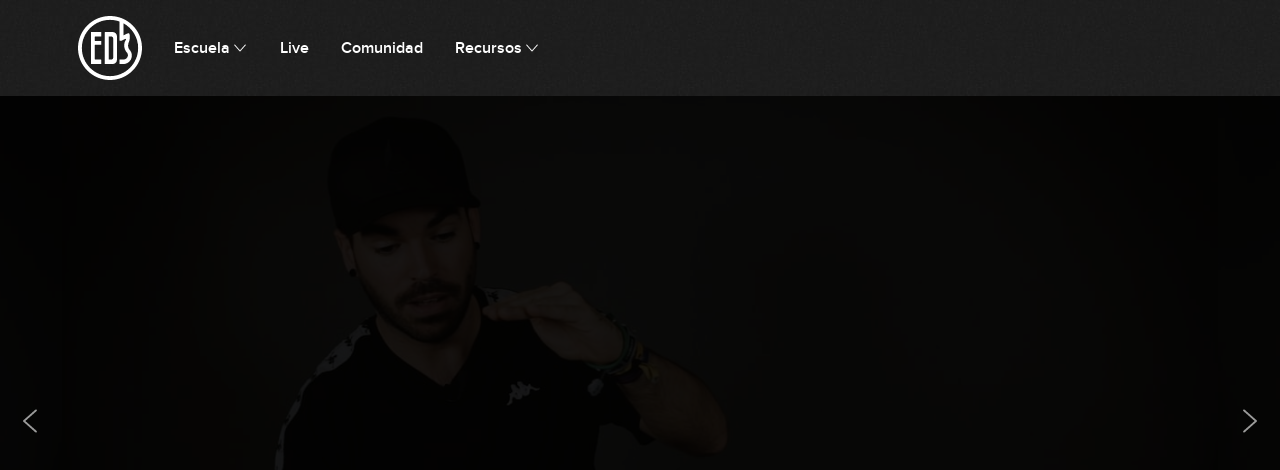

--- FILE ---
content_type: text/html; charset=utf-8
request_url: https://escueladebajistas.com/consejos/conseguir-sonido-gordo-bajo
body_size: 15471
content:
<!DOCTYPE html><html lang="es"><head><meta charSet="utf-8"/><meta name="viewport" content="width=device-width"/><link rel="apple-touch-icon" sizes="180x180" href="/favicons/apple-touch-icon.png"/><link rel="icon" type="image/png" sizes="32x32" href="/favicons/favicon-32x32.png"/><link rel="icon" type="image/png" sizes="16x16" href="/favicons/favicon-16x16.png"/><link rel="manifest" href="/favicons/site.webmanifest"/><link rel="mask-icon" href="/favicons/safari-pinned-tab.svg" color="#FFFFFF"/><link rel="shortcut icon" href="/favicons/favicon.ico"/><meta name="msapplication-TileColor" content="#FFFFFF"/><meta name="msapplication-config" content="/favicons/browserconfig.xml"/><meta name="theme-color" content="#FFFFFF"/><meta property="og:site_name" content="Escuela de Bajistas"/><meta property="og:locale" content="es_ES"/><meta property="fb:admins" content="1531438395"/><meta name="twitter:card" content="summary_large_image"/><meta name="twitter:site" content="EscuelaBajistas"/><script type="application/ld+json">{"@context":"https://schema.org","@type":"WebPage","publisher":{"@type":"Organization","@id":"edxOrganization","url":"https://escueladebajistas.com/","name":"Escuela de Bajistas","description":"En Escuela de Bajistas aprenderás a tocar el bajo con un método moderno y directo. Mejora tu técnica y conocimientos de manera fácil y rápida.","logo":{"@type":"ImageObject","url":"https://escueladebajistas.com/img/escueladebajistas_logo.png","width":600,"height":600},"sameAs":["https://www.facebook.com/escueladebajistas","https://www.instagram.com/escueladebajistas","https://twitter.com/escuelabajistas"]}}</script><title>Cómo conseguir un sonido gordo con el bajo - Consejos</title><meta name="description" content="Si quieres conseguir un sonido gordo, un sonido que llene mucho, curiosamente, lo que tienes que hacer es tocar más suave. Aprende sobre el sonido, ataque, y el release del sonido."/><meta name="article:published_time" content="2020-02-05T09:11:40.000Z"/><meta property="og:title" content="Cómo conseguir un sonido gordo con el bajo - Consejos"/><meta property="og:description" content="Si quieres conseguir un sonido gordo, un sonido que llene mucho, curiosamente, lo que tienes que hacer es tocar más suave. Aprende sobre el sonido, ataque, y el release del sonido."/><meta property="og:image" content="https://escueladebajistas.com/videos/172/og-image.png"/><link rel="canonical" href="https://escueladebajistas.com/consejos/conseguir-sonido-gordo-bajo"/><script type="application/ld+json">{"@context":"https:\/\/schema.org","@type":"VideoObject","@id":"https:\/\/escueladebajistas.com\/consejos\/conseguir-sonido-gordo-bajo","name":"Cómo conseguir un sonido gordo con el bajo","url":"https:\/\/escueladebajistas.com\/consejos\/conseguir-sonido-gordo-bajo","description":"Si quieres conseguir un sonido gordo, un sonido que llene mucho, curiosamente, lo que tienes que hacer es tocar más suave. Aprende sobre el sonido, ataque, y el release del sonido.","duration":"T3M34S","uploadDate":"2020-02-05T09:11:40+00:00","isAccessibleForFree":true,"thumbnailUrl":"https:\/\/edbstatic.com\/890\/CON-303---Los-Consejos-de-Miki---Conseguir-un-sonido-gordo-con-el-bajo.jpg","isPartOf":{"@type":"Course","@id":"https:\/\/escueladebajistas.com\/consejos","name":"Consejos","description":"En la sección de consejos encontrarás lecciones más cortas, enfocadas a un tema en particular. Aprende con los consejos de Miki Santamaria.","provider":{"@type":"Organization","@id":"edxOrganization"}},"author":{"@type":"Person","name":"Miki Santamaria"},"provider":{"@type":"Organization","@id":"edxOrganization"}}</script><link rel="preload" as="image" imageSrcSet="/_next/image?url=%2Fimg%2Fbg_upsell-modal.jpg&amp;w=640&amp;q=100&amp;dpl=dpl_DBjp68Rk346rjisRqNJ6G8YMDwjx 1x, /_next/image?url=%2Fimg%2Fbg_upsell-modal.jpg&amp;w=1024&amp;q=100&amp;dpl=dpl_DBjp68Rk346rjisRqNJ6G8YMDwjx 2x" fetchpriority="high"/><meta name="next-head-count" content="26"/><link data-next-font="" rel="preconnect" href="/" crossorigin="anonymous"/><link rel="preload" href="/_next/static/css/37e4965703585adf.css?dpl=dpl_DBjp68Rk346rjisRqNJ6G8YMDwjx" as="style"/><link rel="stylesheet" href="/_next/static/css/37e4965703585adf.css?dpl=dpl_DBjp68Rk346rjisRqNJ6G8YMDwjx" data-n-g=""/><link rel="preload" href="/_next/static/css/744f03bf04df590b.css?dpl=dpl_DBjp68Rk346rjisRqNJ6G8YMDwjx" as="style"/><link rel="stylesheet" href="/_next/static/css/744f03bf04df590b.css?dpl=dpl_DBjp68Rk346rjisRqNJ6G8YMDwjx" data-n-p=""/><noscript data-n-css=""></noscript><script defer="" nomodule="" src="/_next/static/chunks/polyfills-42372ed130431b0a.js?dpl=dpl_DBjp68Rk346rjisRqNJ6G8YMDwjx"></script><script src="/_next/static/chunks/webpack-bc49a090ed9e09aa.js?dpl=dpl_DBjp68Rk346rjisRqNJ6G8YMDwjx" defer=""></script><script src="/_next/static/chunks/framework-924ef6a799f5958c.js?dpl=dpl_DBjp68Rk346rjisRqNJ6G8YMDwjx" defer=""></script><script src="/_next/static/chunks/main-dc1e0c6380f1462c.js?dpl=dpl_DBjp68Rk346rjisRqNJ6G8YMDwjx" defer=""></script><script src="/_next/static/chunks/pages/_app-aad775436c5f0d75.js?dpl=dpl_DBjp68Rk346rjisRqNJ6G8YMDwjx" defer=""></script><script src="/_next/static/chunks/40dd5f51-ac1cb798b04e9974.js?dpl=dpl_DBjp68Rk346rjisRqNJ6G8YMDwjx" defer=""></script><script src="/_next/static/chunks/b155a556-e6d7d35fc8de2a8f.js?dpl=dpl_DBjp68Rk346rjisRqNJ6G8YMDwjx" defer=""></script><script src="/_next/static/chunks/b779bb5e-ebf8eb85e1ea48dd.js?dpl=dpl_DBjp68Rk346rjisRqNJ6G8YMDwjx" defer=""></script><script src="/_next/static/chunks/9a20ca01-230c873680fa6bea.js?dpl=dpl_DBjp68Rk346rjisRqNJ6G8YMDwjx" defer=""></script><script src="/_next/static/chunks/c8940057-e17336df0eadbc13.js?dpl=dpl_DBjp68Rk346rjisRqNJ6G8YMDwjx" defer=""></script><script src="/_next/static/chunks/7413e8b9-b209ba5513f555ed.js?dpl=dpl_DBjp68Rk346rjisRqNJ6G8YMDwjx" defer=""></script><script src="/_next/static/chunks/3199-f0bb8ae29dff8f9c.js?dpl=dpl_DBjp68Rk346rjisRqNJ6G8YMDwjx" defer=""></script><script src="/_next/static/chunks/7487-9d78a0b952fe0ea8.js?dpl=dpl_DBjp68Rk346rjisRqNJ6G8YMDwjx" defer=""></script><script src="/_next/static/chunks/4538-e5f115e1b1a13412.js?dpl=dpl_DBjp68Rk346rjisRqNJ6G8YMDwjx" defer=""></script><script src="/_next/static/chunks/2682-fcf95f7973ab902d.js?dpl=dpl_DBjp68Rk346rjisRqNJ6G8YMDwjx" defer=""></script><script src="/_next/static/chunks/299-b160c5df094851b1.js?dpl=dpl_DBjp68Rk346rjisRqNJ6G8YMDwjx" defer=""></script><script src="/_next/static/chunks/1155-caf5741ad43bac5b.js?dpl=dpl_DBjp68Rk346rjisRqNJ6G8YMDwjx" defer=""></script><script src="/_next/static/chunks/423-efa17466a19d1b4b.js?dpl=dpl_DBjp68Rk346rjisRqNJ6G8YMDwjx" defer=""></script><script src="/_next/static/chunks/422-6e25390f207ebab4.js?dpl=dpl_DBjp68Rk346rjisRqNJ6G8YMDwjx" defer=""></script><script src="/_next/static/chunks/6406-5b1dfd844ec73acb.js?dpl=dpl_DBjp68Rk346rjisRqNJ6G8YMDwjx" defer=""></script><script src="/_next/static/chunks/3315-e3ec364f4b6b57c3.js?dpl=dpl_DBjp68Rk346rjisRqNJ6G8YMDwjx" defer=""></script><script src="/_next/static/chunks/8265-35cd603625deee8f.js?dpl=dpl_DBjp68Rk346rjisRqNJ6G8YMDwjx" defer=""></script><script src="/_next/static/chunks/8532-696060b991aa88cb.js?dpl=dpl_DBjp68Rk346rjisRqNJ6G8YMDwjx" defer=""></script><script src="/_next/static/chunks/8326-851be3c379a4e0c2.js?dpl=dpl_DBjp68Rk346rjisRqNJ6G8YMDwjx" defer=""></script><script src="/_next/static/chunks/pages/consejos/%5Bvideo%5D-b4b3c7e5ba03bed7.js?dpl=dpl_DBjp68Rk346rjisRqNJ6G8YMDwjx" defer=""></script><script src="/_next/static/5qKoPxgXUjFa4643nAmAv/_buildManifest.js?dpl=dpl_DBjp68Rk346rjisRqNJ6G8YMDwjx" defer=""></script><script src="/_next/static/5qKoPxgXUjFa4643nAmAv/_ssgManifest.js?dpl=dpl_DBjp68Rk346rjisRqNJ6G8YMDwjx" defer=""></script></head><body><div id="__next"><main class="mainBackground relative flex min-h-screen flex-col"><nav class="z-40 w-full mainBackground"><div class="relative mx-auto max-w-main px-4 py-1 md:py-4"><div class="flex h-16 justify-between"><div class="flex"><div class="-ml-1 mr-2 flex items-center lg:hidden" data-headlessui-state=""><button class="inline-flex h-10 w-10 items-center justify-center rounded-md p-1 text-white focus:outline-none" aria-expanded="false" aria-label="Menu principal" data-testid="navbar-menu-toggle" type="button" data-headlessui-state=""><svg width="24" height="24" viewBox="0 0 24 24" fill="none" xmlns="http://www.w3.org/2000/svg"><path fill-rule="evenodd" clip-rule="evenodd" d="M22.6735 17.3346C22.6735 16.9476 22.3605 16.6346 21.9735 16.6346H2.02754C1.64054 16.6346 1.32654 16.9476 1.32654 17.3346C1.32654 17.7216 1.64054 18.0346 2.02754 18.0346H21.9735C22.3605 18.0346 22.6735 17.7216 22.6735 17.3346ZM22.6735 12.0006C22.6735 11.6136 22.3605 11.3006 21.9735 11.3006H2.02754C1.64054 11.3006 1.32654 11.6136 1.32654 12.0006C1.32654 12.3876 1.64054 12.7006 2.02754 12.7006H21.9735C22.3605 12.7006 22.6735 12.3876 22.6735 12.0006ZM21.9735 7.36658H2.02754C1.64054 7.36658 1.32654 7.05258 1.32654 6.66658C1.32654 6.27958 1.64054 5.96558 2.02754 5.96558H21.9735C22.3605 5.96558 22.6735 6.27958 22.6735 6.66658C22.6735 7.05258 22.3605 7.36658 21.9735 7.36658Z" fill="currentColor"></path></svg></button></div><div hidden="" style="position:fixed;top:1px;left:1px;width:1px;height:0;padding:0;margin:-1px;overflow:hidden;clip:rect(0, 0, 0, 0);white-space:nowrap;border-width:0;display:none"></div><div class="flex shrink-0 items-center"><a href="/"><img src="/img/edb-logo.svg" alt="EDB" height="64px" width="64px" class="h-12 w-12 md:h-16 md:w-16"/></a></div><ul class="ml-5 hidden space-x-2 md:items-center lg:flex"><li class="group relative inline-block px-3 py-2"><p class="font-body text-body-medium font-semibold flex items-center text-white">Escuela<!-- --> <svg width="24" height="24" viewBox="0 0 24 24" fill="none" xmlns="http://www.w3.org/2000/svg" class="ml-0.5 h-4 w-4"><path fill-rule="evenodd" clip-rule="evenodd" d="M19.4727 7.01624C19.7288 6.72667 20.1712 6.69959 20.4608 6.95574C20.7503 7.21189 20.7774 7.65428 20.5213 7.94384L12.5243 16.9838C12.2457 17.2988 11.7543 17.2988 11.4757 16.9838L3.47881 7.94384C3.22266 7.65428 3.24975 7.21189 3.53931 6.95574C3.82887 6.69959 4.27126 6.72667 4.52741 7.01624L12 15.4636L19.4727 7.01624Z" fill="currentColor"></path></svg></p><div class="bg-primary-500 absolute inset-x-0 bottom-0 mx-auto h-2px transition-all duration-200 ease-in-out w-0 group-hover:w-8"></div><div class="shadow-xs absolute left-0 z-50 mt-2 hidden min-w-40 origin-top-right rounded-md border-2 border-gray-600 border-opacity-20 group-hover:block"><ul class="w-40 divide-y divide-gray-800 rounded-md bg-gray-900 p-1" role="menu" aria-orientation="vertical" aria-labelledby="options-menu"><li><a aria-label="Cursos" role="link" class="flex min-w-full space-x-2 px-3 py-2 transition duration-150 focus:outline-none hover:border-primary-500 box-border border-l-4 border-transparent text-white hover:bg-white-alpha-10" href="/cursos"><span class="font-body text-body-medium font-semibold">Cursos</span></a></li><li><a aria-label="Repertorio" role="link" class="flex min-w-full space-x-2 px-3 py-2 transition duration-150 focus:outline-none hover:border-primary-500 box-border border-l-4 border-transparent text-white hover:bg-white-alpha-10" href="/repertorio"><span class="font-body text-body-medium font-semibold">Repertorio</span></a></li><li><a aria-label="Itinerarios" role="link" class="flex min-w-full space-x-2 px-3 py-2 transition duration-150 focus:outline-none hover:border-primary-500 box-border border-l-4 border-transparent text-white hover:bg-white-alpha-10" href="/itinerarios"><span class="font-body text-body-medium font-semibold">Itinerarios</span></a></li><li><a aria-label="Ejercicios" role="link" class="flex min-w-full space-x-2 px-3 py-2 transition duration-150 focus:outline-none hover:border-primary-500 box-border border-l-4 border-transparent text-white hover:bg-white-alpha-10" href="/ejercicios"><span class="font-body text-body-medium font-semibold">Ejercicios</span></a></li><li><a aria-label="Entrevistas" role="link" class="flex min-w-full space-x-2 px-3 py-2 transition duration-150 focus:outline-none hover:border-primary-500 box-border border-l-4 border-transparent text-white hover:bg-white-alpha-10" href="/entrevistas"><span class="font-body text-body-medium font-semibold">Entrevistas</span></a></li><li><a aria-label="Consejos" role="link" class="flex min-w-full space-x-2 px-3 py-2 transition duration-150 focus:outline-none hover:border-primary-500 box-border border-l-4 border-transparent text-white hover:bg-white-alpha-10" href="/consejos"><span class="font-body text-body-medium font-semibold">Consejos</span></a></li></ul></div></li><li class="group relative inline-block px-3 py-2"><a href="/live"><p class="font-body text-body-medium font-semibold text-white">Live</p></a><div class="bg-primary-500 absolute inset-x-0 bottom-0 mx-auto h-2px transition-all duration-200 ease-in-out w-0 group-hover:w-8"></div></li><li class="group relative inline-block px-3 py-2"><a href="/comunidad"><p class="font-body text-body-medium font-semibold text-white">Comunidad</p></a><div class="bg-primary-500 absolute inset-x-0 bottom-0 mx-auto h-2px transition-all duration-200 ease-in-out w-0 group-hover:w-8"></div></li><li class="group relative inline-block px-3 py-2"><p class="font-body text-body-medium font-semibold flex items-center text-white">Recursos<!-- --> <svg width="24" height="24" viewBox="0 0 24 24" fill="none" xmlns="http://www.w3.org/2000/svg" class="ml-0.5 h-4 w-4"><path fill-rule="evenodd" clip-rule="evenodd" d="M19.4727 7.01624C19.7288 6.72667 20.1712 6.69959 20.4608 6.95574C20.7503 7.21189 20.7774 7.65428 20.5213 7.94384L12.5243 16.9838C12.2457 17.2988 11.7543 17.2988 11.4757 16.9838L3.47881 7.94384C3.22266 7.65428 3.24975 7.21189 3.53931 6.95574C3.82887 6.69959 4.27126 6.72667 4.52741 7.01624L12 15.4636L19.4727 7.01624Z" fill="currentColor"></path></svg></p><div class="bg-primary-500 absolute inset-x-0 bottom-0 mx-auto h-2px transition-all duration-200 ease-in-out w-0 group-hover:w-8"></div><div class="shadow-xs absolute left-0 z-50 mt-2 hidden min-w-40 origin-top-right rounded-md border-2 border-gray-600 border-opacity-20 group-hover:block"><ul class="w-40 divide-y divide-gray-800 rounded-md bg-gray-900 p-1" role="menu" aria-orientation="vertical" aria-labelledby="options-menu"><li><a aria-label="Acordes" role="link" class="flex min-w-full space-x-2 px-3 py-2 transition duration-150 focus:outline-none hover:border-primary-500 box-border border-l-4 border-transparent text-white hover:bg-white-alpha-10" href="/acordes"><span class="font-body text-body-medium font-semibold">Acordes</span></a></li><li><a aria-label="Artículos" role="link" class="flex min-w-full space-x-2 px-3 py-2 transition duration-150 focus:outline-none hover:border-primary-500 box-border border-l-4 border-transparent text-white hover:bg-white-alpha-10" href="/articulos"><span class="font-body text-body-medium font-semibold">Artículos</span></a></li></ul></div></li></ul></div></div></div></nav><div class="mainBackground flex flex-1 flex-col"><div class="overflow-hidden"><div class="relative mx-auto w-full max-w-main"><div class="relative"><div class="w-full max-w-full bg-gray-900"><div data-testid="playerPlaceholder"><img alt="Consejos - Cómo conseguir un sonido gordo con el bajo" loading="lazy" width="1120" height="630" decoding="async" data-nimg="1" class="aspect-video w-full" style="color:transparent" sizes="100vw" srcSet="/_next/image?url=https%3A%2F%2Fescueladebajistas.com%2F_next%2Fimage%3Furl%3Dhttps%253A%252F%252Fedbstatic.com%252F890%252FCON-303---Los-Consejos-de-Miki---Conseguir-un-sonido-gordo-con-el-bajo.jpg%26w%3D1280%26q%3D75&amp;w=640&amp;q=100&amp;dpl=dpl_DBjp68Rk346rjisRqNJ6G8YMDwjx 640w, /_next/image?url=https%3A%2F%2Fescueladebajistas.com%2F_next%2Fimage%3Furl%3Dhttps%253A%252F%252Fedbstatic.com%252F890%252FCON-303---Los-Consejos-de-Miki---Conseguir-un-sonido-gordo-con-el-bajo.jpg%26w%3D1280%26q%3D75&amp;w=768&amp;q=100&amp;dpl=dpl_DBjp68Rk346rjisRqNJ6G8YMDwjx 768w, /_next/image?url=https%3A%2F%2Fescueladebajistas.com%2F_next%2Fimage%3Furl%3Dhttps%253A%252F%252Fedbstatic.com%252F890%252FCON-303---Los-Consejos-de-Miki---Conseguir-un-sonido-gordo-con-el-bajo.jpg%26w%3D1280%26q%3D75&amp;w=1024&amp;q=100&amp;dpl=dpl_DBjp68Rk346rjisRqNJ6G8YMDwjx 1024w, /_next/image?url=https%3A%2F%2Fescueladebajistas.com%2F_next%2Fimage%3Furl%3Dhttps%253A%252F%252Fedbstatic.com%252F890%252FCON-303---Los-Consejos-de-Miki---Conseguir-un-sonido-gordo-con-el-bajo.jpg%26w%3D1280%26q%3D75&amp;w=1280&amp;q=100&amp;dpl=dpl_DBjp68Rk346rjisRqNJ6G8YMDwjx 1280w" src="/_next/image?url=https%3A%2F%2Fescueladebajistas.com%2F_next%2Fimage%3Furl%3Dhttps%253A%252F%252Fedbstatic.com%252F890%252FCON-303---Los-Consejos-de-Miki---Conseguir-un-sonido-gordo-con-el-bajo.jpg%26w%3D1280%26q%3D75&amp;w=1280&amp;q=100&amp;dpl=dpl_DBjp68Rk346rjisRqNJ6G8YMDwjx"/><div class="absolute inset-0 flex flex-col justify-center space-y-4 bg-black-alpha-90 text-center"></div></div></div><div class="aspect-h-9 aspect-w-16 absolute inset-y-0 w-full" style="left:-100%"><div><img alt="La importancia de la dinámica" loading="lazy" width="1120" height="630" decoding="async" data-nimg="1" class="aspect-video w-full" style="color:transparent" sizes="100vw" srcSet="/_next/image?url=https%3A%2F%2Fescueladebajistas.com%2F_next%2Fimage%3Furl%3Dhttps%253A%252F%252Fedbstatic.com%252F888%252FCON-297---Los-Consejos-de-Miki---La-importancia-de-la-dina%25CC%2581mica.jpg%26w%3D1280%26q%3D75&amp;w=640&amp;q=100&amp;dpl=dpl_DBjp68Rk346rjisRqNJ6G8YMDwjx 640w, /_next/image?url=https%3A%2F%2Fescueladebajistas.com%2F_next%2Fimage%3Furl%3Dhttps%253A%252F%252Fedbstatic.com%252F888%252FCON-297---Los-Consejos-de-Miki---La-importancia-de-la-dina%25CC%2581mica.jpg%26w%3D1280%26q%3D75&amp;w=768&amp;q=100&amp;dpl=dpl_DBjp68Rk346rjisRqNJ6G8YMDwjx 768w, /_next/image?url=https%3A%2F%2Fescueladebajistas.com%2F_next%2Fimage%3Furl%3Dhttps%253A%252F%252Fedbstatic.com%252F888%252FCON-297---Los-Consejos-de-Miki---La-importancia-de-la-dina%25CC%2581mica.jpg%26w%3D1280%26q%3D75&amp;w=1024&amp;q=100&amp;dpl=dpl_DBjp68Rk346rjisRqNJ6G8YMDwjx 1024w, /_next/image?url=https%3A%2F%2Fescueladebajistas.com%2F_next%2Fimage%3Furl%3Dhttps%253A%252F%252Fedbstatic.com%252F888%252FCON-297---Los-Consejos-de-Miki---La-importancia-de-la-dina%25CC%2581mica.jpg%26w%3D1280%26q%3D75&amp;w=1280&amp;q=100&amp;dpl=dpl_DBjp68Rk346rjisRqNJ6G8YMDwjx 1280w" src="/_next/image?url=https%3A%2F%2Fescueladebajistas.com%2F_next%2Fimage%3Furl%3Dhttps%253A%252F%252Fedbstatic.com%252F888%252FCON-297---Los-Consejos-de-Miki---La-importancia-de-la-dina%25CC%2581mica.jpg%26w%3D1280%26q%3D75&amp;w=1280&amp;q=100&amp;dpl=dpl_DBjp68Rk346rjisRqNJ6G8YMDwjx"/><div class="absolute inset-0 flex flex-col justify-center space-y-4 bg-black-alpha-90 text-center"></div></div></div><div class="aspect-h-9 aspect-w-16 absolute inset-y-0 w-full" style="right:-100%"><div><img alt="Cómo sacar el máximo partido a un lick" loading="lazy" width="1120" height="630" decoding="async" data-nimg="1" class="aspect-video w-full" style="color:transparent" sizes="100vw" srcSet="/_next/image?url=https%3A%2F%2Fescueladebajistas.com%2F_next%2Fimage%3Furl%3Dhttps%253A%252F%252Fedbstatic.com%252F892%252FCON-310---Los-Consejos-de-Miki---Como-sacar-partido-a-un-lick.jpg%26w%3D1280%26q%3D75&amp;w=640&amp;q=100&amp;dpl=dpl_DBjp68Rk346rjisRqNJ6G8YMDwjx 640w, /_next/image?url=https%3A%2F%2Fescueladebajistas.com%2F_next%2Fimage%3Furl%3Dhttps%253A%252F%252Fedbstatic.com%252F892%252FCON-310---Los-Consejos-de-Miki---Como-sacar-partido-a-un-lick.jpg%26w%3D1280%26q%3D75&amp;w=768&amp;q=100&amp;dpl=dpl_DBjp68Rk346rjisRqNJ6G8YMDwjx 768w, /_next/image?url=https%3A%2F%2Fescueladebajistas.com%2F_next%2Fimage%3Furl%3Dhttps%253A%252F%252Fedbstatic.com%252F892%252FCON-310---Los-Consejos-de-Miki---Como-sacar-partido-a-un-lick.jpg%26w%3D1280%26q%3D75&amp;w=1024&amp;q=100&amp;dpl=dpl_DBjp68Rk346rjisRqNJ6G8YMDwjx 1024w, /_next/image?url=https%3A%2F%2Fescueladebajistas.com%2F_next%2Fimage%3Furl%3Dhttps%253A%252F%252Fedbstatic.com%252F892%252FCON-310---Los-Consejos-de-Miki---Como-sacar-partido-a-un-lick.jpg%26w%3D1280%26q%3D75&amp;w=1280&amp;q=100&amp;dpl=dpl_DBjp68Rk346rjisRqNJ6G8YMDwjx 1280w" src="/_next/image?url=https%3A%2F%2Fescueladebajistas.com%2F_next%2Fimage%3Furl%3Dhttps%253A%252F%252Fedbstatic.com%252F892%252FCON-310---Los-Consejos-de-Miki---Como-sacar-partido-a-un-lick.jpg%26w%3D1280%26q%3D75&amp;w=1280&amp;q=100&amp;dpl=dpl_DBjp68Rk346rjisRqNJ6G8YMDwjx"/><div class="absolute inset-0 flex flex-col justify-center space-y-4 bg-black-alpha-90 text-center"></div></div></div></div><div class="absolute w-full" style="top:calc(50% - 32px)"><div class="relative"><a aria-label="4. LA IMPORTANCIA DE LA DINÁMICA" class="group absolute left-0 flex h-16 translate-x-0 transform items-center justify-end hover:bg-gray-900 xl:-translate-x-16" href="/consejos/importancia-dinamica"><div class="flex h-16 w-16 items-center justify-center"><svg width="24" height="24" viewBox="0 0 24 24" fill="none" xmlns="http://www.w3.org/2000/svg" class="h-8 w-8 text-white text-opacity-60 group-hover:text-opacity-100"><path fill-rule="evenodd" clip-rule="evenodd" d="M8.53481 12.0001L16.9856 19.4758C17.2752 19.7319 17.3022 20.1743 17.0461 20.4639C16.7899 20.7534 16.3476 20.7805 16.058 20.5244L7.01452 12.5244C6.69959 12.2458 6.69959 11.7544 7.01452 11.4758L16.058 3.47576C16.3476 3.21961 16.7899 3.24669 17.0461 3.53626C17.3022 3.82582 17.2752 4.2682 16.9856 4.52435L8.53481 12.0001Z" fill="currentColor"></path></svg></div><div class="hidden w-60 min-w-60 max-w-72 px-2 md:group-hover:block"><div class="flex flex-col"><p class="font-body tracking-widest text-caption-small font-semibold line-clamp-2 text-gray-100">4. <!-- --> <!-- -->LA IMPORTANCIA DE LA DINÁMICA</p><p class="font-body tracking-widest text-caption-small font-normal text-gray-400">06:58</p></div></div></a><a aria-label="6. CÓMO SACAR EL MÁXIMO PARTIDO A UN LICK" class="group absolute right-0 flex h-16 translate-x-0 transform items-center justify-end hover:bg-gray-900 xl:translate-x-16" href="/consejos/como-sacar-maximo-partido-lick"><div class="hidden w-60 min-w-60 max-w-72 px-2 md:group-hover:block"><div class="flex flex-col items-end"><p class="font-body tracking-widest text-caption-small font-semibold line-clamp-2 text-gray-100">6. <!-- --> <!-- -->CÓMO SACAR EL MÁXIMO PARTIDO A UN LICK</p><p class="font-body tracking-widest text-caption-small font-normal text-gray-400">09:18</p></div></div><div class="flex h-16 w-16 items-center justify-center"><svg width="24" height="24" viewBox="0 0 24 24" fill="none" xmlns="http://www.w3.org/2000/svg" class="h-8 w-8 text-white text-opacity-60 group-hover:text-opacity-100"><path fill-rule="evenodd" clip-rule="evenodd" d="M15.4652 12.0001L7.0144 4.52435C6.72484 4.2682 6.69776 3.82582 6.95391 3.53626C7.21006 3.24669 7.65245 3.21961 7.94201 3.47576L16.9855 11.4758C17.3004 11.7544 17.3004 12.2458 16.9855 12.5244L7.94201 20.5244C7.65245 20.7805 7.21006 20.7534 6.95391 20.4639C6.69776 20.1743 6.72484 19.7319 7.0144 19.4758L15.4652 12.0001Z" fill="currentColor"></path></svg></div></a></div></div></div></div><div class="border-t border-white-alpha-10"><div class="mx-auto max-w-main"><div class="flex flex-col justify-between space-x-0 px-4 md:flex-row md:space-x-6 md:px-6 lg:px-10"><div class="w-full md:w-1/2"><section class="pb-10 pt-6"><a class="group inline-flex items-center space-x-1 font-body text-gray-400" href="/consejos"><svg width="24" height="24" viewBox="0 0 24 24" fill="none" xmlns="http://www.w3.org/2000/svg" class="h-4 w-4"><path fill-rule="evenodd" clip-rule="evenodd" d="M8.53481 12.0001L16.9856 19.4758C17.2752 19.7319 17.3022 20.1743 17.0461 20.4639C16.7899 20.7534 16.3476 20.7805 16.058 20.5244L7.01452 12.5244C6.69959 12.2458 6.69959 11.7544 7.01452 11.4758L16.058 3.47576C16.3476 3.21961 16.7899 3.24669 17.0461 3.53626C17.3022 3.82582 17.2752 4.2682 16.9856 4.52435L8.53481 12.0001Z" fill="currentColor"></path></svg> <span class="group-hover:underline">Volver</span></a><div class="mt-1"><h2 class="font-display text-medium uppercase normal-case text-gray-100">CÓMO CONSEGUIR UN SONIDO GORDO CON EL BAJO</h2><div class="inline-flex items-center space-x-2 mt-4" data-testid="extraDescription"><div class="flex items-center space-x-2"><svg width="16" height="20" viewBox="0 0 16 20" fill="none" xmlns="http://www.w3.org/2000/svg"><rect y="12" width="4" height="4" rx="2" fill="#7F7F7F"></rect><rect x="6" y="8" width="4" height="8" rx="2" fill="white" fill-opacity="0.2"></rect><rect x="12" y="4" width="4" height="12" rx="2" fill="white" fill-opacity="0.2"></rect></svg><h5 class="font-body tracking-widest text-caption-small font-semibold uppercase text-gray-500">Principiante</h5></div></div><p class="mb-2 mt-6 text-gray-400">Si quieres conseguir un sonido gordo, un sonido que llene mucho, curiosamente, lo que tienes que hacer es tocar más suave. Aprende sobre el sonido, ataque, y el release del sonido.</p><div class="inline-flex items-center"><h4 class="mr-3 mt-4 font-body text-xs font-medium uppercase tracking-widest text-gray-100">Tags</h4><span class="mb-2 mr-2 mt-6 text-xs text-gray-500">sonido</span></div><div class="my-6 flex"><a class="inline-flex items-center space-x-3" href="/profesores/miki-santamaria"><div class="shrink-0"><div class="relative rounded-full" style="width:36px;height:36px"><img alt="Miki Santamaria" loading="lazy" decoding="async" data-nimg="fill" class="rounded-full object-cover object-center" style="position:absolute;height:100%;width:100%;left:0;top:0;right:0;bottom:0;color:transparent" src="https://edbstatic.com/1522/miki-avatar.jpg"/></div></div><span class="text-xs font-medium uppercase tracking-widest text-gray-100">Miki Santamaria</span></a></div></div></section></div><aside class="flex flex-col border-l-0 border-r-0 border-white-alpha-10 md:w-2/5 md:border-l md:border-r"><div class="border-t border-white-alpha-10 md:border-t-0"><div class="flex justify-end divide-x divide-white-alpha-10 border-white-alpha-10"><div class="flex h-full flex-1 items-center justify-center px-4 py-3"><button class="flex h-full w-full flex-col items-center justify-center space-y-3 focus:outline-none" aria-label="Marcar como completado" title="Marcar como completado" aria-pressed="false"><svg width="33" height="32" viewBox="0 0 33 32" fill="none" xmlns="http://www.w3.org/2000/svg" class="h-8 w-8 text-white"><circle cx="16.75" cy="16" r="12.7" fill="none" stroke="currentColor" stroke-width="1.4"></circle><path fill-rule="evenodd" clip-rule="evenodd" d="M13.972 20.5552C13.8013 20.5552 13.6307 20.4899 13.5013 20.3606L10.724 17.5819C10.4627 17.3219 10.4627 16.8992 10.724 16.6392C10.984 16.3792 11.4053 16.3792 11.6667 16.6392L13.988 18.9619L21.8507 11.6232C22.1213 11.3726 22.5413 11.3872 22.7933 11.6552C23.044 11.9246 23.0293 12.3472 22.7613 12.5979L14.428 20.3766C14.2987 20.4966 14.136 20.5552 13.972 20.5552Z" fill="currentColor"></path><path d="M13.972 20.5552C13.8013 20.5552 13.6307 20.4899 13.5013 20.3606L10.724 17.5819C10.4627 17.3219 10.4627 16.8992 10.724 16.6392C10.984 16.3792 11.4053 16.3792 11.6667 16.6392L13.988 18.9619L21.8507 11.6232C22.1213 11.3726 22.5413 11.3872 22.7933 11.6552C23.044 11.9246 23.0293 12.3472 22.7613 12.5979L14.428 20.3766C14.2987 20.4966 14.136 20.5552 13.972 20.5552" stroke="currentColor"></path></svg><p class="font-body tracking-widest text-caption-small font-normal uppercase text-gray-400 md:hidden lg:block">Completado</p></button></div><div class="flex h-full flex-1 items-center justify-center px-4 py-3"><button class="flex h-full w-full flex-col items-center justify-center space-y-3 focus:outline-none" aria-label="Marcar como favorito" title="Marcar como favorito" aria-pressed="false"><svg width="33" height="32" viewBox="0 0 33 32" fill="currentColor" xmlns="http://www.w3.org/2000/svg" class="h-8 w-8 text-white"><circle cx="16.25" cy="16" r="12.7" fill="none" stroke="currentColor" stroke-width="1.4"></circle><mask id="path-2-outside-1" maskUnits="userSpaceOnUse" x="8.51709" y="9.93359" width="15" height="14" fill="black"><rect fill="white" x="8.51709" y="9.93359" width="15" height="14"></rect><path fill-rule="evenodd" clip-rule="evenodd" d="M12.8691 11.9342C12.7891 11.9342 12.7091 11.9382 12.6318 11.9476C11.5811 12.0729 10.5171 13.0382 10.5171 14.6409C10.5171 16.8849 14.1398 20.1409 15.9611 21.5449C17.7824 20.1409 21.4051 16.8849 21.4051 14.6409C21.4051 13.0382 20.3411 12.0729 19.2904 11.9476C18.3091 11.8316 17.0904 12.4182 16.6091 14.4182C16.5371 14.7182 16.2691 14.9289 15.9611 14.9289C15.6531 14.9289 15.3851 14.7182 15.3131 14.4182C14.8704 12.5782 13.8024 11.9342 12.8691 11.9342Z"></path></mask><path fill-rule="evenodd" clip-rule="evenodd" d="M12.8691 11.9342C12.7891 11.9342 12.7091 11.9382 12.6318 11.9476C11.5811 12.0729 10.5171 13.0382 10.5171 14.6409C10.5171 16.8849 14.1398 20.1409 15.9611 21.5449C17.7824 20.1409 21.4051 16.8849 21.4051 14.6409C21.4051 13.0382 20.3411 12.0729 19.2904 11.9476C18.3091 11.8316 17.0904 12.4182 16.6091 14.4182C16.5371 14.7182 16.2691 14.9289 15.9611 14.9289C15.6531 14.9289 15.3851 14.7182 15.3131 14.4182C14.8704 12.5782 13.8024 11.9342 12.8691 11.9342Z" fill="none"></path><path d="M12.6318 11.9476L12.7976 13.3377L12.7995 13.3375L12.6318 11.9476ZM15.9611 21.5449L15.1064 22.6537L15.9611 23.3126L16.8158 22.6537L15.9611 21.5449ZM19.2904 11.9476L19.4563 10.5574L19.4548 10.5573L19.2904 11.9476ZM16.6091 14.4182L15.248 14.0907L15.2477 14.0915L16.6091 14.4182ZM15.3131 14.4182L16.6744 14.0915L16.6743 14.0908L15.3131 14.4182ZM12.8691 10.5342C12.7438 10.5342 12.6067 10.5404 12.464 10.5577L12.7995 13.3375C12.8115 13.3361 12.8344 13.3342 12.8691 13.3342V10.5342ZM12.4659 10.5574C10.6848 10.7699 9.11709 12.3561 9.11709 14.6409H11.9171C11.9171 13.7204 12.4774 13.3759 12.7976 13.3377L12.4659 10.5574ZM9.11709 14.6409C9.11709 15.5532 9.4749 16.4281 9.8967 17.1646C10.3302 17.9216 10.9076 18.6633 11.5115 19.3401C12.72 20.6942 14.1515 21.9176 15.1064 22.6537L16.8158 20.4361C15.9494 19.7682 14.6589 18.6616 13.6006 17.4758C13.0712 16.8825 12.6292 16.3017 12.3265 15.7732C12.0121 15.2242 11.9171 14.8506 11.9171 14.6409H9.11709ZM16.8158 22.6537C17.7707 21.9176 19.2022 20.6942 20.4106 19.3401C21.0145 18.6633 21.592 17.9216 22.0255 17.1646C22.4473 16.4281 22.8051 15.5532 22.8051 14.6409H20.0051C20.0051 14.8506 19.9101 15.2242 19.5957 15.7732C19.293 16.3017 18.851 16.8825 18.3215 17.4758C17.2633 18.6616 15.9728 19.7682 15.1064 20.4361L16.8158 22.6537ZM22.8051 14.6409C22.8051 12.3561 21.2374 10.7699 19.4563 10.5574L19.1246 13.3377C19.4448 13.3759 20.0051 13.7204 20.0051 14.6409H22.8051ZM19.4548 10.5573C18.6183 10.4584 17.6938 10.6642 16.8985 11.2876C16.1067 11.9084 15.5439 12.8612 15.248 14.0907L17.9702 14.7458C18.1557 13.9753 18.4428 13.6348 18.626 13.4912C18.8057 13.3503 18.9812 13.3208 19.1261 13.3379L19.4548 10.5573ZM15.2477 14.0915C15.3271 13.7608 15.6231 13.5289 15.9611 13.5289V16.3289C16.9151 16.3289 17.747 15.6757 17.9704 14.745L15.2477 14.0915ZM15.9611 13.5289C16.2991 13.5289 16.595 13.7608 16.6744 14.0915L13.9517 14.745C14.1751 15.6757 15.0071 16.3289 15.9611 16.3289V13.5289ZM16.6743 14.0908C16.4022 12.9599 15.9045 12.0627 15.2062 11.4408C14.5021 10.8136 13.6672 10.5342 12.8691 10.5342V13.3342C13.0043 13.3342 13.1701 13.3769 13.3439 13.5317C13.5237 13.6918 13.7813 14.0365 13.9519 14.7457L16.6743 14.0908Z" fill="currentColor" mask="url(#path-2-outside-1)"></path></svg><p class="font-body tracking-widest text-caption-small font-normal uppercase text-gray-400 md:hidden lg:block">Favorito</p></button></div><div class="flex h-full flex-1 items-center justify-center px-4 py-3"><button class="flex h-full w-full flex-col items-center justify-center space-y-3 focus:outline-none"><svg width="24" height="24" viewBox="0 0 24 24" fill="none" xmlns="http://www.w3.org/2000/svg" class="h-8 w-8 text-white"><path fill-rule="evenodd" clip-rule="evenodd" d="M18.2496 20.8836C17.3316 20.8836 16.4956 20.4166 16.0126 19.6346C15.5296 18.8526 15.4856 17.8956 15.8956 17.0766C15.8956 17.0756 15.8966 17.0756 15.8966 17.0746C16.3466 16.1756 17.2486 15.6176 18.2496 15.6176C19.7016 15.6176 20.8826 16.7986 20.8826 18.2506C20.8826 19.7026 19.7016 20.8836 18.2496 20.8836ZM5.74955 14.6336C4.29755 14.6336 3.11655 13.4526 3.11655 12.0006C3.11655 10.5486 4.29755 9.36755 5.74955 9.36755C6.75055 9.36755 7.65155 9.92555 8.10255 10.8246C8.10255 10.8256 8.10255 10.8256 8.10255 10.8256C8.28855 11.1966 8.38255 11.5916 8.38255 12.0006C8.38255 12.4076 8.28855 12.8026 8.10255 13.1756C7.65155 14.0756 6.75055 14.6336 5.74955 14.6336ZM18.2496 3.11755C19.7016 3.11755 20.8826 4.29855 20.8826 5.75055C20.8826 7.20255 19.7016 8.38355 18.2496 8.38355C17.2486 8.38355 16.3476 7.82555 15.8966 6.92655C15.7106 6.55355 15.6166 6.15755 15.6166 5.75055C15.6166 4.29855 16.7976 3.11755 18.2496 3.11755ZM18.2496 14.2166C16.9526 14.2166 15.7646 14.8286 15.0116 15.8496L9.61455 13.1506C9.72655 12.7776 9.78355 12.3926 9.78355 12.0006C9.78355 11.6076 9.72655 11.2226 9.61455 10.8506L15.0116 8.15155C15.7646 9.17255 16.9526 9.78355 18.2496 9.78355C20.4736 9.78355 22.2836 7.97455 22.2836 5.75055C22.2836 3.52655 20.4736 1.71655 18.2496 1.71655C16.0256 1.71655 14.2156 3.52655 14.2156 5.75055C14.2156 6.14055 14.2916 6.51955 14.4036 6.89055L8.98155 9.60255C8.22855 8.58255 7.04655 7.96655 5.74955 7.96655C3.52555 7.96655 1.71655 9.77655 1.71655 12.0006C1.71655 14.2246 3.52555 16.0336 5.74955 16.0336C7.04655 16.0336 8.22855 15.4186 8.98155 14.3986L14.3916 17.1046C14.0636 18.1956 14.2066 19.3746 14.8216 20.3706C15.5616 21.5686 16.8426 22.2836 18.2496 22.2836C20.4736 22.2836 22.2826 20.4746 22.2826 18.2506C22.2826 16.0266 20.4736 14.2166 18.2496 14.2166Z" fill="currentColor"></path></svg><p class="font-body tracking-widest text-caption-small font-normal uppercase text-gray-400 md:hidden lg:block">Compartir</p></button></div></div></div><div class="flex animate-pulse flex-col mt-6 px-4" data-testid="videoRelatedListSkeleton"><span class="h-3 w-1/2 rounded bg-white-alpha-10"></span><div class="flex flex-col mt-6"><div class="flex space-x-3"><div class="relative flex flex-none items-center justify-center"><div class="absolute inset-x-0 bottom-0 flex h-1/2 justify-center"><span class="box-border h-full border-l border-gray-800"></span></div><span class="relative box-border h-8 w-8 rounded-full border border-gray-700 bg-gray-900"></span></div><div class="flex flex-grow space-x-2 py-2"><div class="aspect-video w-110px flex-none bg-white-alpha-10"></div><div class="flex flex-grow flex-col space-y-3 py-1"><span class="h-3 w-full rounded bg-white-alpha-10"></span><span class="h-3 w-3/4 rounded bg-white-alpha-10"></span></div></div></div><div class="flex space-x-3"><div class="relative flex flex-none items-center justify-center"><div class="absolute inset-x-0 top-0 flex h-1/2 justify-center"><span class="box-border h-full border-l border-gray-800"></span></div><div class="absolute inset-x-0 bottom-0 flex h-1/2 justify-center"><span class="box-border h-full border-l border-gray-800"></span></div><span class="relative box-border h-8 w-8 rounded-full border border-gray-700 bg-gray-900"></span></div><div class="flex flex-grow space-x-2 py-2"><div class="aspect-video w-110px flex-none bg-white-alpha-10"></div><div class="flex flex-grow flex-col space-y-3 py-1"><span class="h-3 w-full rounded bg-white-alpha-10"></span><span class="h-3 w-3/4 rounded bg-white-alpha-10"></span></div></div></div><div class="flex space-x-3"><div class="relative flex flex-none items-center justify-center"><div class="absolute inset-x-0 top-0 flex h-1/2 justify-center"><span class="box-border h-full border-l border-gray-800"></span></div><div class="absolute inset-x-0 bottom-0 flex h-1/2 justify-center"><span class="box-border h-full border-l border-gray-800"></span></div><span class="relative box-border h-8 w-8 rounded-full border border-gray-700 bg-gray-900"></span></div><div class="flex flex-grow space-x-2 py-2"><div class="aspect-video w-110px flex-none bg-white-alpha-10"></div><div class="flex flex-grow flex-col space-y-3 py-1"><span class="h-3 w-full rounded bg-white-alpha-10"></span><span class="h-3 w-3/4 rounded bg-white-alpha-10"></span></div></div></div><div class="flex space-x-3"><div class="relative flex flex-none items-center justify-center"><div class="absolute inset-x-0 top-0 flex h-1/2 justify-center"><span class="box-border h-full border-l border-gray-800"></span></div><span class="relative box-border h-8 w-8 rounded-full border border-gray-700 bg-gray-900"></span></div><div class="flex flex-grow space-x-2 py-2"><div class="aspect-video w-110px flex-none bg-white-alpha-10"></div><div class="flex flex-grow flex-col space-y-3 py-1"><span class="h-3 w-full rounded bg-white-alpha-10"></span><span class="h-3 w-3/4 rounded bg-white-alpha-10"></span></div></div></div></div></div></aside></div></div></div><section class="bg-white"><div class="mx-auto max-w-main px-4 pb-16 pt-6"></div></section><div class="fixed inset-0 z-50 overflow-y-auto hidden" data-testid="upsellModal"><div class="flex min-h-screen items-center justify-center px-4 pb-20 pt-4 text-center sm:block sm:p-0"><div class="fixed inset-0 transition-opacity" aria-hidden="true"><div class="absolute inset-0 bg-black-alpha-60"></div></div><span class="hidden sm:inline-block sm:h-screen sm:align-middle" aria-hidden="true">​</span><div class="border-px relative inline-block transform overflow-hidden border border-white-alpha-30 bg-gray-900 text-left align-middle shadow-xl transition-all sm:my-8 sm:w-full sm:max-w-lg" role="dialog" aria-modal="true"><div class="absolute inset-0"><img alt="" fetchpriority="high" width="512" height="512" decoding="async" data-nimg="1" class="h-full w-full object-cover opacity-80 blend-lighten" style="color:transparent" srcSet="/_next/image?url=%2Fimg%2Fbg_upsell-modal.jpg&amp;w=640&amp;q=100&amp;dpl=dpl_DBjp68Rk346rjisRqNJ6G8YMDwjx 1x, /_next/image?url=%2Fimg%2Fbg_upsell-modal.jpg&amp;w=1024&amp;q=100&amp;dpl=dpl_DBjp68Rk346rjisRqNJ6G8YMDwjx 2x" src="/_next/image?url=%2Fimg%2Fbg_upsell-modal.jpg&amp;w=1024&amp;q=100&amp;dpl=dpl_DBjp68Rk346rjisRqNJ6G8YMDwjx"/></div><header class="relative flex items-center justify-end p-6"><button class="flex h-5 w-5 items-center justify-center focus:outline-none"><svg width="24" height="24" viewBox="0 0 24 24" fill="none" xmlns="http://www.w3.org/2000/svg" class="h-4 w-4 text-white"><path fill-rule="evenodd" clip-rule="evenodd" d="M12.9902 11.9998L20.1612 4.82781C20.4352 4.55481 20.4352 4.11181 20.1612 3.83781C19.8882 3.56481 19.4452 3.56481 19.1712 3.83781L12.0002 11.0098L4.82817 3.83781C4.55517 3.56481 4.11217 3.56481 3.83817 3.83781C3.56517 4.11181 3.56517 4.55481 3.83817 4.82781L11.0102 11.9998L3.83817 19.1718C3.56517 19.4448 3.56517 19.8878 3.83817 20.1618C3.97517 20.2988 4.15417 20.3668 4.33317 20.3668C4.51217 20.3668 4.69217 20.2988 4.82817 20.1618L12.0002 12.9898L19.1712 20.1618C19.3082 20.2988 19.4872 20.3668 19.6662 20.3668C19.8452 20.3668 20.0252 20.2988 20.1612 20.1618C20.4352 19.8878 20.4352 19.4448 20.1612 19.1718L12.9902 11.9998Z" fill="currentColor"></path></svg></button></header><div class="relative flex flex-col px-6 pb-6"><div class="space-y-2"><p class="font-body uppercase tracking-widest text-intro-small font-normal text-white-alpha-70">Regístrate en <!-- -->EDB</p><h2 class="font-display text-large uppercase text-shadow text-gray-100">Suscríbete y disfruta de todas las ventajas</h2><ul><li><p class="font-body text-body-medium font-normal flex items-center text-gray-100"><svg width="24" height="24" viewBox="0 0 24 24" fill="currentColor" xmlns="http://www.w3.org/2000/svg" class="text-primary-500 mr-2 w-4"><path fill-rule="evenodd" clip-rule="evenodd" d="M20.3757 4.85181C20.7337 4.50703 21.3035 4.51778 21.6483 4.87582C21.993 5.23386 21.9823 5.80361 21.6243 6.14839L8.12425 19.1484C7.76703 19.4924 7.19886 19.4826 6.85372 19.1265L2.35372 14.4836C2.00778 14.1267 2.01668 13.5569 2.3736 13.211C2.73052 12.865 3.3003 12.8739 3.64624 13.2309L7.52189 17.2296L20.3757 4.85181Z" fill="currentColor"></path></svg> 100% online</p></li><li><p class="font-body text-body-medium font-normal flex items-center text-gray-100"><svg width="24" height="24" viewBox="0 0 24 24" fill="currentColor" xmlns="http://www.w3.org/2000/svg" class="text-primary-500 mr-2 w-4"><path fill-rule="evenodd" clip-rule="evenodd" d="M20.3757 4.85181C20.7337 4.50703 21.3035 4.51778 21.6483 4.87582C21.993 5.23386 21.9823 5.80361 21.6243 6.14839L8.12425 19.1484C7.76703 19.4924 7.19886 19.4826 6.85372 19.1265L2.35372 14.4836C2.00778 14.1267 2.01668 13.5569 2.3736 13.211C2.73052 12.865 3.3003 12.8739 3.64624 13.2309L7.52189 17.2296L20.3757 4.85181Z" fill="currentColor"></path></svg> Flexible, tú marcas el ritmo</p></li><li><p class="font-body text-body-medium font-normal flex items-center text-gray-100"><svg width="24" height="24" viewBox="0 0 24 24" fill="currentColor" xmlns="http://www.w3.org/2000/svg" class="text-primary-500 mr-2 w-4"><path fill-rule="evenodd" clip-rule="evenodd" d="M20.3757 4.85181C20.7337 4.50703 21.3035 4.51778 21.6483 4.87582C21.993 5.23386 21.9823 5.80361 21.6243 6.14839L8.12425 19.1484C7.76703 19.4924 7.19886 19.4826 6.85372 19.1265L2.35372 14.4836C2.00778 14.1267 2.01668 13.5569 2.3736 13.211C2.73052 12.865 3.3003 12.8739 3.64624 13.2309L7.52189 17.2296L20.3757 4.85181Z" fill="currentColor"></path></svg> Contenido nuevo cada semana</p></li><li><p class="font-body text-body-medium font-normal flex items-center text-gray-100"><svg width="24" height="24" viewBox="0 0 24 24" fill="currentColor" xmlns="http://www.w3.org/2000/svg" class="text-primary-500 mr-2 w-4"><path fill-rule="evenodd" clip-rule="evenodd" d="M20.3757 4.85181C20.7337 4.50703 21.3035 4.51778 21.6483 4.87582C21.993 5.23386 21.9823 5.80361 21.6243 6.14839L8.12425 19.1484C7.76703 19.4924 7.19886 19.4826 6.85372 19.1265L2.35372 14.4836C2.00778 14.1267 2.01668 13.5569 2.3736 13.211C2.73052 12.865 3.3003 12.8739 3.64624 13.2309L7.52189 17.2296L20.3757 4.85181Z" fill="currentColor"></path></svg> Profesores experimentados</p></li></ul></div><a class="box-border inline-flex items-center justify-center whitespace-nowrap rounded font-body font-semibold transition duration-150 disabled:cursor-default h-12 py-3 px-4 text-button-large border-2 text-white border-primary-500 bg-primary-500 hover:border-primary-400 hover:bg-primary-400 disabled:border-primary-400 disabled:bg-primary-400 mt-7" href="/precio">Suscríbete desde </a><a href="/login?redirectTo=/consejos/conseguir-sonido-gordo-bajo"><p class="font-body text-body-medium font-semibold mt-3 text-center text-gray-100">¿Ya tienes cuenta? Accede</p></a></div></div></div></div></div><div class="mainBackground bg-gray-600 py-10 font-body"><div class="mx-auto grid w-full max-w-main grid-cols-2 gap-6 px-6 sm:grid-cols-4 md:grid-cols-12 md:gap-4 md:px-4"><div class="col-span-full border-b border-white border-opacity-10 pb-12"><div class="grid grid-cols-1 gap-4 md:grid-cols-5"><div class="flex justify-center md:justify-start"><div class="h-14 w-14"><img loading="lazy" decoding="async" class="h-full" src="/img/edb-logo.svg" alt="Escuela de Bajistas" height="56px" width="56px"/></div></div><div class="flex flex-col space-y-6" data-testid="footerColumns"><div class="flex flex-col items-center md:items-start"><h2 class="font-body text-body-medium font-semibold text-center text-gray-600 md:text-left">Escuela</h2><ul class="flex flex-wrap justify-center md:flex-col"><li class="mr-2 mt-2"><a class="inline-block h-6 text-body text-white" href="/cursos">Aprende a tocar el bajo</a></li><li class="mr-2 mt-2"><a class="inline-block h-6 text-body text-white" href="/repertorio">Canciones de bajo</a></li><li class="mr-2 mt-2"><a class="inline-block h-6 text-body text-white" href="/como-funciona">Cómo funciona</a></li><li class="mr-2 mt-2"><a class="inline-block h-6 text-body text-white" href="/itinerarios">Itinerarios</a></li><li class="mr-2 mt-2"><a class="inline-block h-6 text-body text-white" href="/acordes">Acordes para bajo</a></li><li class="mr-2 mt-2"><a class="inline-block h-6 text-body text-white" href="/articulos">Artículos</a></li><li class="mr-2 mt-2"><a class="inline-block h-6 text-body text-white" href="https://escueladeguitarristas.com">Aprende a tocar la guitarra</a></li></ul></div></div><div class="flex flex-col space-y-6" data-testid="footerColumns"><div class="flex flex-col items-center md:items-start"><h2 class="font-body text-body-medium font-semibold text-center text-gray-600 md:text-left">Profesores</h2><ul class="flex flex-wrap justify-center md:flex-col"><li class="mr-2 mt-2"><a class="inline-block h-6 text-body text-white" href="/profesores">Profesores</a></li><li class="mr-2 mt-2"><a class="inline-block h-6 text-body text-white" href="/miki-santamaria">Miki Santamaría</a></li></ul></div><div class="flex flex-col items-center md:items-start"><h2 class="font-body text-body-medium font-semibold text-center text-gray-600 md:text-left">Comunidad</h2><ul class="flex flex-wrap justify-center md:flex-col"><li class="mr-2 mt-2"><a class="inline-block h-6 text-body text-white" href="/comunidad">Foro</a></li><li class="mr-2 mt-2"><a class="inline-block h-6 text-body text-white" href="/testimonios">Testimonios</a></li></ul></div></div><div class="flex flex-col space-y-6" data-testid="footerColumns"><div class="flex flex-col items-center md:items-start"><h2 class="font-body text-body-medium font-semibold text-center text-gray-600 md:text-left">Suscripción</h2><ul class="flex flex-wrap justify-center md:flex-col"><li class="mr-2 mt-2"><a class="inline-block h-6 text-body text-white" href="/precio">Precio</a></li><li class="mr-2 mt-2"><a class="inline-block h-6 text-body text-white" href="/regala-edb">Regala EDB</a></li></ul></div><div class="flex flex-col items-center md:items-start"><h2 class="font-body text-body-medium font-semibold text-center text-gray-600 md:text-left">Backstage</h2><ul class="flex flex-wrap justify-center md:flex-col"><li class="mr-2 mt-2"><span class="inline-block h-6 cursor-pointer text-body text-white">Contacta</span></li></ul></div></div><div class="flex flex-col space-y-6" data-testid="footerColumns"><div class="flex flex-col items-center md:items-start"><h2 class="font-body text-body-medium font-semibold text-center text-gray-600 md:text-left">Zona de usuario</h2><ul class="flex flex-wrap justify-center md:flex-col"><li class="mr-2 mt-2"><a class="inline-block h-6 text-body text-white" href="/invita-y-gana">Invita y gana</a></li></ul></div><div class="flex flex-col items-center md:items-start"><h2 class="font-body text-body-medium font-semibold text-center text-gray-600 md:text-left">Síguenos</h2><ul class="inline-flex flex-wrap"><li class="mr-2 mt-2"><a class="group inline-flex items-center justify-center transition duration-150 w-8 h-8 rounded-full hover:bg-white-alpha-10" aria-label="Síguenos en Facebook" href="https://www.facebook.com/escueladebajistas"><svg width="24" height="24" viewBox="0 0 24 24" fill="none" xmlns="http://www.w3.org/2000/svg" class="w-4 h-4 text-white"><path fill-rule="evenodd" clip-rule="evenodd" d="M17.0445 1.65144V4.98317H15.0631C14.3395 4.98317 13.8516 5.13461 13.5992 5.4375C13.3468 5.74039 13.2206 6.19471 13.2206 6.80048V9.1857H16.9183L16.4261 12.9213H13.2206V22.5H9.35877V12.9213H6.14062V9.1857H9.35877V6.43449C9.35877 4.86958 9.79627 3.65595 10.6713 2.79357C11.5463 1.93119 12.7115 1.5 14.1671 1.5C15.4039 1.5 16.363 1.55048 17.0445 1.65144Z" fill="currentColor"></path></svg></a></li><li class="mr-2 mt-2"><a class="group inline-flex items-center justify-center transition duration-150 w-8 h-8 rounded-full hover:bg-white-alpha-10" aria-label="Síguenos en YouTube" href="https://www.youtube.com/channel/UCmwSgh_GsuLRbWIuU_evPGg"><svg width="24" height="24" viewBox="0 0 24 24" fill="none" xmlns="http://www.w3.org/2000/svg" class="w-4 h-4 text-white"><path fill-rule="evenodd" clip-rule="evenodd" d="M22.377 7.61133C22.459 9.0879 22.5 10.5508 22.5 12C22.5 13.4492 22.459 14.9121 22.377 16.3887C22.377 17.3184 22.083 18.1045 21.4951 18.7471C20.9072 19.3897 20.1895 19.7109 19.3418 19.7109C17.2363 19.8203 14.7891 19.875 12 19.875C9.21092 19.875 6.76368 19.8203 4.6582 19.7109C3.81054 19.7109 3.09278 19.3897 2.50488 18.7471C1.91699 18.1045 1.62305 17.3184 1.62305 16.3887C1.54102 14.9121 1.5 13.4492 1.5 12C1.5 11.043 1.55469 9.58009 1.66406 7.61133C1.66406 6.68164 1.95117 5.89551 2.52539 5.25293C3.09961 4.61035 3.81054 4.28906 4.6582 4.28906C6.65431 4.17969 8.9785 4.125 11.6309 4.125H12H12.3691C15.0215 4.125 17.3457 4.17969 19.3418 4.28906C20.1895 4.28906 20.9072 4.61035 21.4951 5.25293C22.083 5.89551 22.377 6.68164 22.377 7.61133ZM9.99023 16.0195L15.9375 12L9.99023 7.93945V16.0195Z" fill="currentColor"></path></svg></a></li><li class="mr-2 mt-2"><a class="group inline-flex items-center justify-center transition duration-150 w-8 h-8 rounded-full hover:bg-white-alpha-10" aria-label="Síguenos en Instagram" href="https://www.instagram.com/escueladebajistas/"><svg width="24" height="24" viewBox="0 0 24 24" fill="none" xmlns="http://www.w3.org/2000/svg" class="w-4 h-4 text-white"><path fill-rule="evenodd" clip-rule="evenodd" d="M7.67086 1.56319C8.7908 1.51209 9.14837 1.5 12 1.5C14.8516 1.5 15.2092 1.51209 16.3291 1.56319C17.4467 1.61416 18.21 1.79168 18.8779 2.05126C19.5684 2.31955 20.1539 2.67858 20.7377 3.26231C21.3214 3.84607 21.6804 4.43163 21.9488 5.1221C22.2083 5.78998 22.3858 6.55326 22.4368 7.67086C22.4879 8.7908 22.5 9.14837 22.5 12C22.5 14.8516 22.4879 15.2092 22.4368 16.3291C22.3858 17.4467 22.2083 18.21 21.9488 18.8779C21.6804 19.5684 21.3214 20.1539 20.7377 20.7377C20.1539 21.3214 19.5684 21.6804 18.8779 21.9488C18.21 22.2083 17.4467 22.3858 16.3291 22.4368C15.2092 22.4879 14.8516 22.5 12 22.5C9.14837 22.5 8.7908 22.4879 7.67086 22.4368C6.55326 22.3858 5.78998 22.2083 5.1221 21.9488C4.43163 21.6804 3.84607 21.3214 3.26231 20.7377C2.67858 20.1539 2.31955 19.5684 2.05126 18.8779C1.79168 18.21 1.61416 17.4467 1.56319 16.3291C1.51209 15.2092 1.5 14.8516 1.5 12C1.5 9.14837 1.51209 8.7908 1.56319 7.67086C1.61416 6.55326 1.79168 5.78998 2.05126 5.1221C2.31955 4.43163 2.67858 3.84607 3.26231 3.26231C3.84607 2.67858 4.43163 2.31955 5.1221 2.05126C5.78998 1.79168 6.55326 1.61416 7.67086 1.56319ZM16.2429 3.45312C15.1357 3.4026 14.8036 3.39189 12 3.39189C9.19639 3.39189 8.86428 3.4026 7.7571 3.45312C6.73336 3.4998 6.17739 3.67085 5.8074 3.81465C5.31729 4.00512 4.96751 4.23265 4.6001 4.6001C4.23265 4.96751 4.00512 5.31729 3.81465 5.8074C3.67085 6.17739 3.4998 6.73336 3.45312 7.7571C3.4026 8.86428 3.39189 9.19639 3.39189 12C3.39189 14.8036 3.4026 15.1357 3.45312 16.2429C3.4998 17.2666 3.67085 17.8226 3.81465 18.1926C4.00512 18.6827 4.2327 19.0325 4.6001 19.3999C4.96751 19.7673 5.31729 19.9949 5.8074 20.1854C6.17739 20.3291 6.73336 20.5002 7.7571 20.5469C8.86416 20.5974 9.19618 20.6081 12 20.6081C14.8038 20.6081 15.1359 20.5974 16.2429 20.5469C17.2666 20.5002 17.8226 20.3291 18.1926 20.1854C18.6827 19.9949 19.0325 19.7673 19.3999 19.3999C19.7673 19.0325 19.9949 18.6827 20.1854 18.1926C20.3291 17.8226 20.5002 17.2666 20.5469 16.2429C20.5974 15.1357 20.6081 14.8036 20.6081 12C20.6081 9.19639 20.5974 8.86428 20.5469 7.7571C20.5002 6.73336 20.3291 6.17739 20.1854 5.8074C19.9949 5.31729 19.7673 4.96751 19.3999 4.6001C19.0325 4.23265 18.6827 4.00512 18.1926 3.81465C17.8226 3.67085 17.2666 3.4998 16.2429 3.45312ZM8.5 12C8.5 13.933 10.067 15.5 12 15.5C13.933 15.5 15.5 13.933 15.5 12C15.5 10.067 13.933 8.5 12 8.5C10.067 8.5 8.5 10.067 8.5 12ZM6.60811 12C6.60811 9.02212 9.02212 6.60811 12 6.60811C14.9779 6.60811 17.3919 9.02212 17.3919 12C17.3919 14.9779 14.9779 17.3919 12 17.3919C9.02212 17.3919 6.60811 14.9779 6.60811 12ZM17.6049 7.65507C18.3008 7.65507 18.8649 7.09097 18.8649 6.39509C18.8649 5.6992 18.3008 5.13506 17.6049 5.13506C16.9091 5.13506 16.3449 5.6992 16.3449 6.39509C16.3449 7.09097 16.9091 7.65507 17.6049 7.65507Z" fill="currentColor"></path></svg></a></li><li class="mr-2 mt-2"><a class="group inline-flex items-center justify-center transition duration-150 w-8 h-8 rounded-full hover:bg-white-alpha-10" aria-label="Síguenos en Twitter" href="https://www.x.com/EDBajistas"><svg width="24" height="24" viewBox="0 0 24 24" fill="none" xmlns="http://www.w3.org/2000/svg" class="w-4 h-4 text-white"><path d="M13.7124 10.6218L20.4133 3H18.8254L13.0071 9.61788L8.35992 3H3L10.0274 13.0074L3 21H4.58799L10.7324 14.0113L15.6401 21H21L13.7121 10.6218H13.7124ZM11.5375 13.0956L10.8255 12.0991L5.16017 4.16971H7.59922L12.1712 10.5689L12.8832 11.5655L18.8262 19.8835H16.3871L11.5375 13.096V13.0956Z" fill="currentColor"></path></svg></a></li><li class="mr-2 mt-2"><a class="group inline-flex items-center justify-center transition duration-150 w-8 h-8 rounded-full hover:bg-white-alpha-10" aria-label="Síguenos en Spotify" href="https://open.spotify.com/user/oeqtttkr60t12f0g6a1ppmopj?si=6d91f618d909471f"><svg width="24" height="24" viewBox="0 0 24 24" fill="none" xmlns="http://www.w3.org/2000/svg" class="w-4 h-4 text-white"><path fill-rule="evenodd" clip-rule="evenodd" d="M17.915 10.865C14.6917 8.95083 9.375 8.775 6.2975 9.70917C5.80333 9.85917 5.28083 9.58 5.13167 9.08583C4.98167 8.59167 5.26 8.06917 5.755 7.91917C9.2875 6.84667 15.1592 7.05417 18.87 9.25667C19.3142 9.52083 19.46 10.0942 19.1967 10.5383C18.9333 10.9825 18.3592 11.1292 17.915 10.865ZM17.81 13.7008C17.5833 14.0675 17.1042 14.1825 16.7375 13.9575C14.05 12.3058 9.9525 11.8267 6.7725 12.7917C6.36083 12.9167 5.925 12.6842 5.8 12.2725C5.67583 11.86 5.90833 11.4258 6.32 11.3C9.95167 10.1983 14.4667 10.7317 17.5533 12.6292C17.92 12.8542 18.035 13.335 17.81 13.7008ZM16.5858 16.4233C16.4067 16.7183 16.0225 16.8108 15.7292 16.6308C13.3808 15.1958 10.425 14.8717 6.94417 15.6667C6.60917 15.7433 6.275 15.5333 6.19833 15.1983C6.12167 14.8625 6.33083 14.5283 6.66667 14.4517C10.4758 13.5808 13.7433 13.9558 16.3792 15.5667C16.6733 15.7458 16.7658 16.13 16.5858 16.4233ZM12 2C6.4775 2 2 6.4775 2 12C2 17.5233 6.4775 22 12 22C17.5233 22 22 17.5233 22 12C22 6.4775 17.5233 2 12 2Z" fill="currentColor"></path></svg></a></li></ul></div></div></div></div><div class="col-span-full mt-4 flex flex-col justify-between text-xs font-medium uppercase tracking-widest text-gray-600 md:flex-row"><div class="text-center md:mt-0 md:text-left">© <!-- -->2026<!-- --> <a class="transition duration-150 hover:text-white" href="https://escuelademusica.com">Escuela de Música</a>. Todos los derechos reservados.</div><ul class="flex flex-wrap justify-center md:justify-start" data-testid="footerLinks"><li class="mr-4 mt-2 md:mt-0"><a rel="nofollow" class="transition duration-150 hover:text-white" href="/aviso-legal">Aviso Legal</a></li><li class="mr-4 mt-2 md:mt-0"><a rel="nofollow" class="transition duration-150 hover:text-white" href="/privacidad">Privacidad</a></li><li class="mr-4 mt-2 md:mt-0"><a rel="nofollow" class="transition duration-150 hover:text-white" href="/cookies">Cookies</a></li></ul></div></div></div></main></div><script id="__NEXT_DATA__" type="application/json">{"props":{"pageProps":{"initialApolloState":{"Teacher:1":{"__typename":"Teacher","id":"1","name":"Miki Santamaria","resourcePath":"/profesores/miki-santamaria","avatarUrl":"https://edbstatic.com/1522/miki-avatar.jpg"},"Course:14":{"__typename":"Course","id":"14","name":"Consejos","resourcePath":"/consejos","slug":"consejos","parentCourse":null,"videos":[{"__ref":"Video:167"},{"__ref":"Video:169"},{"__ref":"Video:170"},{"__ref":"Video:171"},{"__ref":"Video:172"},{"__ref":"Video:173"},{"__ref":"Video:177"},{"__ref":"Video:250"}]},"VideoTag:101":{"__typename":"VideoTag","id":"101","name":"sonido"},"Video:172":{"__typename":"Video","id":"172","createdAt":"2020-02-05 09:11:40","name":"Cómo conseguir un sonido gordo con el bajo","nameUppercase":"CÓMO CONSEGUIR UN SONIDO GORDO CON EL BAJO","description":"Si quieres conseguir un sonido gordo, un sonido que llene mucho, curiosamente, lo que tienes que hacer es tocar más suave. Aprende sobre el sonido, ataque, y el release del sonido.","duration":214,"level":"BEGINNER","metaDescription":"Si quieres conseguir un sonido gordo, un sonido que llene mucho, curiosamente, lo que tienes que hacer es tocar más suave. Aprende sobre el sonido, ataque, y el release del sonido.","metaTitle":"Cómo conseguir un sonido gordo con el bajo - Consejos","imageUrl":"https://edbstatic.com/890/CON-303---Los-Consejos-de-Miki---Conseguir-un-sonido-gordo-con-el-bajo.jpg","songImageUrl":null,"isPublic":true,"resourcePath":"/consejos/conseguir-sonido-gordo-bajo","schemaOrg":"{\"@context\":\"https:\\/\\/schema.org\",\"@type\":\"VideoObject\",\"@id\":\"https:\\/\\/escueladebajistas.com\\/consejos\\/conseguir-sonido-gordo-bajo\",\"name\":\"Cómo conseguir un sonido gordo con el bajo\",\"url\":\"https:\\/\\/escueladebajistas.com\\/consejos\\/conseguir-sonido-gordo-bajo\",\"description\":\"Si quieres conseguir un sonido gordo, un sonido que llene mucho, curiosamente, lo que tienes que hacer es tocar más suave. Aprende sobre el sonido, ataque, y el release del sonido.\",\"duration\":\"T3M34S\",\"uploadDate\":\"2020-02-05T09:11:40+00:00\",\"isAccessibleForFree\":true,\"thumbnailUrl\":\"https:\\/\\/edbstatic.com\\/890\\/CON-303---Los-Consejos-de-Miki---Conseguir-un-sonido-gordo-con-el-bajo.jpg\",\"isPartOf\":{\"@type\":\"Course\",\"@id\":\"https:\\/\\/escueladebajistas.com\\/consejos\",\"name\":\"Consejos\",\"description\":\"En la sección de consejos encontrarás lecciones más cortas, enfocadas a un tema en particular. Aprende con los consejos de Miki Santamaria.\",\"provider\":{\"@type\":\"Organization\",\"@id\":\"edxOrganization\"}},\"author\":{\"@type\":\"Person\",\"name\":\"Miki Santamaria\"},\"provider\":{\"@type\":\"Organization\",\"@id\":\"edxOrganization\"}}","slug":"conseguir-sonido-gordo-bajo","teacher":{"__ref":"Teacher:1"},"course":{"__ref":"Course:14"},"files":[],"tags":[{"__ref":"VideoTag:101"}],"hlsResourcePath":null,"streamId":null},"ROOT_QUERY":{"__typename":"Query","video({\"courseSlug\":\"consejos\",\"slug\":\"conseguir-sonido-gordo-bajo\"})":{"__ref":"Video:172"},"course({\"slug\":\"consejos\"})":{"__ref":"Course:14"}},"VideoTag:97":{"__typename":"VideoTag","id":"97","name":"armónicos"},"Video:167":{"__typename":"Video","id":"167","duration":154,"hlsResourcePath":null,"streamId":null,"imageUrl":"https://edbstatic.com/878/CON-265----Los-consejos-de-Miki---Truco-mejorar-armonicos.jpg","isPublic":true,"name":"Truco para que los armónicos suenen mejor","nameUppercase":"TRUCO PARA QUE LOS ARMÓNICOS SUENEN MEJOR","resourcePath":"/consejos/truco-armonicos-suenen-mejor","schemaOrg":"{\"@context\":\"https:\\/\\/schema.org\",\"@type\":\"VideoObject\",\"@id\":\"https:\\/\\/escueladebajistas.com\\/consejos\\/truco-armonicos-suenen-mejor\",\"name\":\"Truco para que los armónicos suenen mejor\",\"url\":\"https:\\/\\/escueladebajistas.com\\/consejos\\/truco-armonicos-suenen-mejor\",\"description\":\"Veremos varios consejos para que vuestros armónicos con el bajo suenen más definidos y mejor en general. Por ejemplo, utilizando la pastilla del puente para tener más definición. O tocar encima de la misma pastilla para que este sonido sea más favorable.\",\"duration\":\"T2M34S\",\"uploadDate\":\"2020-02-02T17:26:20+00:00\",\"isAccessibleForFree\":true,\"thumbnailUrl\":\"https:\\/\\/edbstatic.com\\/878\\/CON-265----Los-consejos-de-Miki---Truco-mejorar-armonicos.jpg\",\"isPartOf\":{\"@type\":\"Course\",\"@id\":\"https:\\/\\/escueladebajistas.com\\/consejos\",\"name\":\"Consejos\",\"description\":\"En la sección de consejos encontrarás lecciones más cortas, enfocadas a un tema en particular. Aprende con los consejos de Miki Santamaria.\",\"provider\":{\"@type\":\"Organization\",\"@id\":\"edxOrganization\"}},\"author\":{\"@type\":\"Person\",\"name\":\"Miki Santamaria\"},\"provider\":{\"@type\":\"Organization\",\"@id\":\"edxOrganization\"}}","slug":"truco-armonicos-suenen-mejor","tags":[{"__ref":"VideoTag:97"}]},"VideoTag:99":{"__typename":"VideoTag","id":"99","name":"calentamiento"},"Video:169":{"__typename":"Video","id":"169","duration":230,"hlsResourcePath":null,"streamId":null,"imageUrl":"https://edbstatic.com/884/CON-262---Los-Consejos-de-Miki---Ejercicios-de-Calentamiento-1.jpg","isPublic":true,"name":"Ejercicios de calentamiento #1 (Maj7 - m7)","nameUppercase":"EJERCICIOS DE CALENTAMIENTO #1 (Maj7 - m7)","resourcePath":"/consejos/ejercicios-calentamiento-maj7-m7","schemaOrg":"{\"@context\":\"https:\\/\\/schema.org\",\"@type\":\"VideoObject\",\"@id\":\"https:\\/\\/escueladebajistas.com\\/consejos\\/ejercicios-calentamiento-maj7-m7\",\"name\":\"Ejercicios de calentamiento #1 (Maj7 - m7)\",\"url\":\"https:\\/\\/escueladebajistas.com\\/consejos\\/ejercicios-calentamiento-maj7-m7\",\"description\":\"Este ejercicio de calentamiento es uno de los favoritos de Miki, que suele hacer antes de cualquier concierto. Es perfecto para calentar los dedos y no empezar el concierto frío. Se utilizan todos los dedos de la mano izquierda, los dos dedos de la mano derecha, y además vamos cambiando de cuerda.\",\"duration\":\"T3M50S\",\"uploadDate\":\"2020-02-05T08:09:46+00:00\",\"isAccessibleForFree\":true,\"thumbnailUrl\":\"https:\\/\\/edbstatic.com\\/884\\/CON-262---Los-Consejos-de-Miki---Ejercicios-de-Calentamiento-1.jpg\",\"isPartOf\":{\"@type\":\"Course\",\"@id\":\"https:\\/\\/escueladebajistas.com\\/consejos\",\"name\":\"Consejos\",\"description\":\"En la sección de consejos encontrarás lecciones más cortas, enfocadas a un tema en particular. Aprende con los consejos de Miki Santamaria.\",\"provider\":{\"@type\":\"Organization\",\"@id\":\"edxOrganization\"}},\"author\":{\"@type\":\"Person\",\"name\":\"Miki Santamaria\"},\"provider\":{\"@type\":\"Organization\",\"@id\":\"edxOrganization\"}}","slug":"ejercicios-calentamiento-maj7-m7","tags":[{"__ref":"VideoTag:99"}]},"Video:170":{"__typename":"Video","id":"170","duration":249,"hlsResourcePath":null,"streamId":null,"imageUrl":"https://edbstatic.com/886/CON-263---Los-consejos-de-Miki---Ejercicios-de-Calentamiento-2.jpg","isPublic":true,"name":"Ejercicios de calentamiento #2 (Arpegios misma tónica)","nameUppercase":"EJERCICIOS DE CALENTAMIENTO #2 (ARPEGIOS MISMA TÓNICA)","resourcePath":"/consejos/ejercicios-calentamiento-arpegios-misma-tonica","schemaOrg":"{\"@context\":\"https:\\/\\/schema.org\",\"@type\":\"VideoObject\",\"@id\":\"https:\\/\\/escueladebajistas.com\\/consejos\\/ejercicios-calentamiento-arpegios-misma-tonica\",\"name\":\"Ejercicios de calentamiento #2 (Arpegios misma tónica)\",\"url\":\"https:\\/\\/escueladebajistas.com\\/consejos\\/ejercicios-calentamiento-arpegios-misma-tonica\",\"description\":\"Este ejercicio de digitación nos servirá también para calentar, ya que es muy completo. Se trata de tocar diferentes arpegios, partiendo de la misma fundamental. Son los 5 arpegios más utilizados: Maj7, 7, m7, ø7 y o7.\",\"duration\":\"T4M09S\",\"uploadDate\":\"2020-02-05T08:44:27+00:00\",\"isAccessibleForFree\":true,\"thumbnailUrl\":\"https:\\/\\/edbstatic.com\\/886\\/CON-263---Los-consejos-de-Miki---Ejercicios-de-Calentamiento-2.jpg\",\"isPartOf\":{\"@type\":\"Course\",\"@id\":\"https:\\/\\/escueladebajistas.com\\/consejos\",\"name\":\"Consejos\",\"description\":\"En la sección de consejos encontrarás lecciones más cortas, enfocadas a un tema en particular. Aprende con los consejos de Miki Santamaria.\",\"provider\":{\"@type\":\"Organization\",\"@id\":\"edxOrganization\"}},\"author\":{\"@type\":\"Person\",\"name\":\"Miki Santamaria\"},\"provider\":{\"@type\":\"Organization\",\"@id\":\"edxOrganization\"}}","slug":"ejercicios-calentamiento-arpegios-misma-tonica","tags":[{"__ref":"VideoTag:99"}]},"VideoTag:100":{"__typename":"VideoTag","id":"100","name":"dinámica"},"Video:171":{"__typename":"Video","id":"171","duration":418,"hlsResourcePath":null,"streamId":null,"imageUrl":"https://edbstatic.com/888/CON-297---Los-Consejos-de-Miki---La-importancia-de-la-dinámica.jpg","isPublic":true,"name":"La importancia de la dinámica","nameUppercase":"LA IMPORTANCIA DE LA DINÁMICA","resourcePath":"/consejos/importancia-dinamica","schemaOrg":"{\"@context\":\"https:\\/\\/schema.org\",\"@type\":\"VideoObject\",\"@id\":\"https:\\/\\/escueladebajistas.com\\/consejos\\/importancia-dinamica\",\"name\":\"La importancia de la dinámica\",\"url\":\"https:\\/\\/escueladebajistas.com\\/consejos\\/importancia-dinamica\",\"description\":\"La dinámica es un elemento de la música que es super importante. Cuando estamos empezando, nos centramos en muchos aspectos: armonía, técnica, etc. pero nos olvidamos de la dinámica. Aprende porqué es tan importante.\",\"duration\":\"T6M58S\",\"uploadDate\":\"2020-02-05T08:56:37+00:00\",\"isAccessibleForFree\":true,\"thumbnailUrl\":\"https:\\/\\/edbstatic.com\\/888\\/CON-297---Los-Consejos-de-Miki---La-importancia-de-la-dinámica.jpg\",\"isPartOf\":{\"@type\":\"Course\",\"@id\":\"https:\\/\\/escueladebajistas.com\\/consejos\",\"name\":\"Consejos\",\"description\":\"En la sección de consejos encontrarás lecciones más cortas, enfocadas a un tema en particular. Aprende con los consejos de Miki Santamaria.\",\"provider\":{\"@type\":\"Organization\",\"@id\":\"edxOrganization\"}},\"author\":{\"@type\":\"Person\",\"name\":\"Miki Santamaria\"},\"provider\":{\"@type\":\"Organization\",\"@id\":\"edxOrganization\"}}","slug":"importancia-dinamica","tags":[{"__ref":"VideoTag:100"}]},"VideoTag:103":{"__typename":"VideoTag","id":"103","name":"lick"},"VideoTag:33":{"__typename":"VideoTag","id":"33","name":"pentatónica"},"VideoTag:50":{"__typename":"VideoTag","id":"50","name":"modos griegos"},"Video:173":{"__typename":"Video","id":"173","duration":558,"hlsResourcePath":null,"streamId":null,"imageUrl":"https://edbstatic.com/892/CON-310---Los-Consejos-de-Miki---Como-sacar-partido-a-un-lick.jpg","isPublic":true,"name":"Cómo sacar el máximo partido a un lick","nameUppercase":"CÓMO SACAR EL MÁXIMO PARTIDO A UN LICK","resourcePath":"/consejos/como-sacar-maximo-partido-lick","schemaOrg":"{\"@context\":\"https:\\/\\/schema.org\",\"@type\":\"VideoObject\",\"@id\":\"https:\\/\\/escueladebajistas.com\\/consejos\\/como-sacar-maximo-partido-lick\",\"name\":\"Cómo sacar el máximo partido a un lick\",\"url\":\"https:\\/\\/escueladebajistas.com\\/consejos\\/como-sacar-maximo-partido-lick\",\"description\":\"Un lick es una frase musical “prefabricada”, todos tenemos algunas frases aprendidas que sacamos a “pasear” de vez en cuando. Pero muchas veces el problema es que sólo sabemos utilizarla en un contexto armónico, el mismo contexto en el que la hemos aprendido. En esta lección veremos que podemos utilizar un mismo lick basado en cualquier escala o en pentatónica en muchas situaciones armónicas distintas.\",\"duration\":\"T9M18S\",\"uploadDate\":\"2020-02-05T09:29:41+00:00\",\"isAccessibleForFree\":true,\"thumbnailUrl\":\"https:\\/\\/edbstatic.com\\/892\\/CON-310---Los-Consejos-de-Miki---Como-sacar-partido-a-un-lick.jpg\",\"isPartOf\":{\"@type\":\"Course\",\"@id\":\"https:\\/\\/escueladebajistas.com\\/consejos\",\"name\":\"Consejos\",\"description\":\"En la sección de consejos encontrarás lecciones más cortas, enfocadas a un tema en particular. Aprende con los consejos de Miki Santamaria.\",\"provider\":{\"@type\":\"Organization\",\"@id\":\"edxOrganization\"}},\"author\":{\"@type\":\"Person\",\"name\":\"Miki Santamaria\"},\"provider\":{\"@type\":\"Organization\",\"@id\":\"edxOrganization\"}}","slug":"como-sacar-maximo-partido-lick","tags":[{"__ref":"VideoTag:103"},{"__ref":"VideoTag:33"},{"__ref":"VideoTag:50"}]},"VideoTag:26":{"__typename":"VideoTag","id":"26","name":"armonía"},"Video:177":{"__typename":"Video","id":"177","duration":304,"hlsResourcePath":null,"streamId":null,"imageUrl":"https://edbstatic.com/900/CON-314---Los-Consejos-de-Miki---La-Importancia-de-la-Armonia.jpg","isPublic":true,"name":"La importancia de la armonía","nameUppercase":"LA IMPORTANCIA DE LA ARMONÍA","resourcePath":"/consejos/importancia-armonia","schemaOrg":"{\"@context\":\"https:\\/\\/schema.org\",\"@type\":\"VideoObject\",\"@id\":\"https:\\/\\/escueladebajistas.com\\/consejos\\/importancia-armonia\",\"name\":\"La importancia de la armonía\",\"url\":\"https:\\/\\/escueladebajistas.com\\/consejos\\/importancia-armonia\",\"description\":\"¿Porqué es tan importante estudiar armonía musical? Como bajistas, tenemos que conocer los acordes de una canción, como los teclistas o guitarristas de nuestras bandas. Aprende porqué es tan importante.\",\"duration\":\"T5M04S\",\"uploadDate\":\"2020-02-05T09:54:45+00:00\",\"isAccessibleForFree\":true,\"thumbnailUrl\":\"https:\\/\\/edbstatic.com\\/900\\/CON-314---Los-Consejos-de-Miki---La-Importancia-de-la-Armonia.jpg\",\"isPartOf\":{\"@type\":\"Course\",\"@id\":\"https:\\/\\/escueladebajistas.com\\/consejos\",\"name\":\"Consejos\",\"description\":\"En la sección de consejos encontrarás lecciones más cortas, enfocadas a un tema en particular. Aprende con los consejos de Miki Santamaria.\",\"provider\":{\"@type\":\"Organization\",\"@id\":\"edxOrganization\"}},\"author\":{\"@type\":\"Person\",\"name\":\"Miki Santamaria\"},\"provider\":{\"@type\":\"Organization\",\"@id\":\"edxOrganization\"}}","slug":"importancia-armonia","tags":[{"__ref":"VideoTag:26"}]},"VideoTag:173":{"__typename":"VideoTag","id":"173","name":"motown"},"Video:250":{"__typename":"Video","id":"250","duration":132,"hlsResourcePath":null,"streamId":null,"imageUrl":"https://edbstatic.com/1619/CON-264---Los-Consejos-de-Miki---Sonido-Motown.jpg","isPublic":true,"name":"Cómo conseguir el sonido Motown","nameUppercase":"CÓMO CONSEGUIR EL SONIDO MOTOWN","resourcePath":"/consejos/sonido-motown","schemaOrg":"{\"@context\":\"https:\\/\\/schema.org\",\"@type\":\"VideoObject\",\"@id\":\"https:\\/\\/escueladebajistas.com\\/consejos\\/sonido-motown\",\"name\":\"Cómo conseguir el sonido Motown\",\"url\":\"https:\\/\\/escueladebajistas.com\\/consejos\\/sonido-motown\",\"description\":\"El sonido Motown (James Jamerson, Carol Kaye, Bob Babbit, etc) es uno de los sonidos más buscados en el bajo eléctrico. Es un sonido vintage, apagado, sin mucho sustain, pero que encaja muy bien en la mezcla cuando buscamos un sonido de banda de años 60. Miki comparte con nosotros un truco para que puedas sonar de esa manera con cualquier bajo.\",\"duration\":\"T2M12S\",\"uploadDate\":\"2020-08-15T08:25:51+00:00\",\"isAccessibleForFree\":true,\"thumbnailUrl\":\"https:\\/\\/edbstatic.com\\/1619\\/CON-264---Los-Consejos-de-Miki---Sonido-Motown.jpg\",\"isPartOf\":{\"@type\":\"Course\",\"@id\":\"https:\\/\\/escueladebajistas.com\\/consejos\",\"name\":\"Consejos\",\"description\":\"En la sección de consejos encontrarás lecciones más cortas, enfocadas a un tema en particular. Aprende con los consejos de Miki Santamaria.\",\"provider\":{\"@type\":\"Organization\",\"@id\":\"edxOrganization\"}},\"author\":{\"@type\":\"Person\",\"name\":\"Miki Santamaria\"},\"provider\":{\"@type\":\"Organization\",\"@id\":\"edxOrganization\"}}","slug":"sonido-motown","tags":[{"__ref":"VideoTag:101"},{"__ref":"VideoTag:173"}]}},"video":{"__typename":"Video","id":"172","createdAt":"2020-02-05 09:11:40","name":"Cómo conseguir un sonido gordo con el bajo","nameUppercase":"CÓMO CONSEGUIR UN SONIDO GORDO CON EL BAJO","description":"Si quieres conseguir un sonido gordo, un sonido que llene mucho, curiosamente, lo que tienes que hacer es tocar más suave. Aprende sobre el sonido, ataque, y el release del sonido.","duration":214,"level":"BEGINNER","metaDescription":"Si quieres conseguir un sonido gordo, un sonido que llene mucho, curiosamente, lo que tienes que hacer es tocar más suave. Aprende sobre el sonido, ataque, y el release del sonido.","metaTitle":"Cómo conseguir un sonido gordo con el bajo - Consejos","imageUrl":"https://edbstatic.com/890/CON-303---Los-Consejos-de-Miki---Conseguir-un-sonido-gordo-con-el-bajo.jpg","songImageUrl":null,"isPublic":true,"resourcePath":"/consejos/conseguir-sonido-gordo-bajo","schemaOrg":"{\"@context\":\"https:\\/\\/schema.org\",\"@type\":\"VideoObject\",\"@id\":\"https:\\/\\/escueladebajistas.com\\/consejos\\/conseguir-sonido-gordo-bajo\",\"name\":\"Cómo conseguir un sonido gordo con el bajo\",\"url\":\"https:\\/\\/escueladebajistas.com\\/consejos\\/conseguir-sonido-gordo-bajo\",\"description\":\"Si quieres conseguir un sonido gordo, un sonido que llene mucho, curiosamente, lo que tienes que hacer es tocar más suave. Aprende sobre el sonido, ataque, y el release del sonido.\",\"duration\":\"T3M34S\",\"uploadDate\":\"2020-02-05T09:11:40+00:00\",\"isAccessibleForFree\":true,\"thumbnailUrl\":\"https:\\/\\/edbstatic.com\\/890\\/CON-303---Los-Consejos-de-Miki---Conseguir-un-sonido-gordo-con-el-bajo.jpg\",\"isPartOf\":{\"@type\":\"Course\",\"@id\":\"https:\\/\\/escueladebajistas.com\\/consejos\",\"name\":\"Consejos\",\"description\":\"En la sección de consejos encontrarás lecciones más cortas, enfocadas a un tema en particular. Aprende con los consejos de Miki Santamaria.\",\"provider\":{\"@type\":\"Organization\",\"@id\":\"edxOrganization\"}},\"author\":{\"@type\":\"Person\",\"name\":\"Miki Santamaria\"},\"provider\":{\"@type\":\"Organization\",\"@id\":\"edxOrganization\"}}","slug":"conseguir-sonido-gordo-bajo","teacher":{"__typename":"Teacher","id":"1","name":"Miki Santamaria","resourcePath":"/profesores/miki-santamaria","avatarUrl":"https://edbstatic.com/1522/miki-avatar.jpg"},"course":{"__typename":"Course","id":"14","name":"Consejos","resourcePath":"/consejos","slug":"consejos","parentCourse":null},"files":[],"tags":[{"__typename":"VideoTag","id":"101","name":"sonido"}]},"courseVideos":[{"__typename":"Video","id":"167","duration":154,"hlsResourcePath":null,"streamId":null,"imageUrl":"https://edbstatic.com/878/CON-265----Los-consejos-de-Miki---Truco-mejorar-armonicos.jpg","isPublic":true,"name":"Truco para que los armónicos suenen mejor","nameUppercase":"TRUCO PARA QUE LOS ARMÓNICOS SUENEN MEJOR","resourcePath":"/consejos/truco-armonicos-suenen-mejor","schemaOrg":"{\"@context\":\"https:\\/\\/schema.org\",\"@type\":\"VideoObject\",\"@id\":\"https:\\/\\/escueladebajistas.com\\/consejos\\/truco-armonicos-suenen-mejor\",\"name\":\"Truco para que los armónicos suenen mejor\",\"url\":\"https:\\/\\/escueladebajistas.com\\/consejos\\/truco-armonicos-suenen-mejor\",\"description\":\"Veremos varios consejos para que vuestros armónicos con el bajo suenen más definidos y mejor en general. Por ejemplo, utilizando la pastilla del puente para tener más definición. O tocar encima de la misma pastilla para que este sonido sea más favorable.\",\"duration\":\"T2M34S\",\"uploadDate\":\"2020-02-02T17:26:20+00:00\",\"isAccessibleForFree\":true,\"thumbnailUrl\":\"https:\\/\\/edbstatic.com\\/878\\/CON-265----Los-consejos-de-Miki---Truco-mejorar-armonicos.jpg\",\"isPartOf\":{\"@type\":\"Course\",\"@id\":\"https:\\/\\/escueladebajistas.com\\/consejos\",\"name\":\"Consejos\",\"description\":\"En la sección de consejos encontrarás lecciones más cortas, enfocadas a un tema en particular. Aprende con los consejos de Miki Santamaria.\",\"provider\":{\"@type\":\"Organization\",\"@id\":\"edxOrganization\"}},\"author\":{\"@type\":\"Person\",\"name\":\"Miki Santamaria\"},\"provider\":{\"@type\":\"Organization\",\"@id\":\"edxOrganization\"}}","slug":"truco-armonicos-suenen-mejor","tags":[{"__typename":"VideoTag","id":"97","name":"armónicos"}]},{"__typename":"Video","id":"169","duration":230,"hlsResourcePath":null,"streamId":null,"imageUrl":"https://edbstatic.com/884/CON-262---Los-Consejos-de-Miki---Ejercicios-de-Calentamiento-1.jpg","isPublic":true,"name":"Ejercicios de calentamiento #1 (Maj7 - m7)","nameUppercase":"EJERCICIOS DE CALENTAMIENTO #1 (Maj7 - m7)","resourcePath":"/consejos/ejercicios-calentamiento-maj7-m7","schemaOrg":"{\"@context\":\"https:\\/\\/schema.org\",\"@type\":\"VideoObject\",\"@id\":\"https:\\/\\/escueladebajistas.com\\/consejos\\/ejercicios-calentamiento-maj7-m7\",\"name\":\"Ejercicios de calentamiento #1 (Maj7 - m7)\",\"url\":\"https:\\/\\/escueladebajistas.com\\/consejos\\/ejercicios-calentamiento-maj7-m7\",\"description\":\"Este ejercicio de calentamiento es uno de los favoritos de Miki, que suele hacer antes de cualquier concierto. Es perfecto para calentar los dedos y no empezar el concierto frío. Se utilizan todos los dedos de la mano izquierda, los dos dedos de la mano derecha, y además vamos cambiando de cuerda.\",\"duration\":\"T3M50S\",\"uploadDate\":\"2020-02-05T08:09:46+00:00\",\"isAccessibleForFree\":true,\"thumbnailUrl\":\"https:\\/\\/edbstatic.com\\/884\\/CON-262---Los-Consejos-de-Miki---Ejercicios-de-Calentamiento-1.jpg\",\"isPartOf\":{\"@type\":\"Course\",\"@id\":\"https:\\/\\/escueladebajistas.com\\/consejos\",\"name\":\"Consejos\",\"description\":\"En la sección de consejos encontrarás lecciones más cortas, enfocadas a un tema en particular. Aprende con los consejos de Miki Santamaria.\",\"provider\":{\"@type\":\"Organization\",\"@id\":\"edxOrganization\"}},\"author\":{\"@type\":\"Person\",\"name\":\"Miki Santamaria\"},\"provider\":{\"@type\":\"Organization\",\"@id\":\"edxOrganization\"}}","slug":"ejercicios-calentamiento-maj7-m7","tags":[{"__typename":"VideoTag","id":"99","name":"calentamiento"}]},{"__typename":"Video","id":"170","duration":249,"hlsResourcePath":null,"streamId":null,"imageUrl":"https://edbstatic.com/886/CON-263---Los-consejos-de-Miki---Ejercicios-de-Calentamiento-2.jpg","isPublic":true,"name":"Ejercicios de calentamiento #2 (Arpegios misma tónica)","nameUppercase":"EJERCICIOS DE CALENTAMIENTO #2 (ARPEGIOS MISMA TÓNICA)","resourcePath":"/consejos/ejercicios-calentamiento-arpegios-misma-tonica","schemaOrg":"{\"@context\":\"https:\\/\\/schema.org\",\"@type\":\"VideoObject\",\"@id\":\"https:\\/\\/escueladebajistas.com\\/consejos\\/ejercicios-calentamiento-arpegios-misma-tonica\",\"name\":\"Ejercicios de calentamiento #2 (Arpegios misma tónica)\",\"url\":\"https:\\/\\/escueladebajistas.com\\/consejos\\/ejercicios-calentamiento-arpegios-misma-tonica\",\"description\":\"Este ejercicio de digitación nos servirá también para calentar, ya que es muy completo. Se trata de tocar diferentes arpegios, partiendo de la misma fundamental. Son los 5 arpegios más utilizados: Maj7, 7, m7, ø7 y o7.\",\"duration\":\"T4M09S\",\"uploadDate\":\"2020-02-05T08:44:27+00:00\",\"isAccessibleForFree\":true,\"thumbnailUrl\":\"https:\\/\\/edbstatic.com\\/886\\/CON-263---Los-consejos-de-Miki---Ejercicios-de-Calentamiento-2.jpg\",\"isPartOf\":{\"@type\":\"Course\",\"@id\":\"https:\\/\\/escueladebajistas.com\\/consejos\",\"name\":\"Consejos\",\"description\":\"En la sección de consejos encontrarás lecciones más cortas, enfocadas a un tema en particular. Aprende con los consejos de Miki Santamaria.\",\"provider\":{\"@type\":\"Organization\",\"@id\":\"edxOrganization\"}},\"author\":{\"@type\":\"Person\",\"name\":\"Miki Santamaria\"},\"provider\":{\"@type\":\"Organization\",\"@id\":\"edxOrganization\"}}","slug":"ejercicios-calentamiento-arpegios-misma-tonica","tags":[{"__typename":"VideoTag","id":"99","name":"calentamiento"}]},{"__typename":"Video","id":"171","duration":418,"hlsResourcePath":null,"streamId":null,"imageUrl":"https://edbstatic.com/888/CON-297---Los-Consejos-de-Miki---La-importancia-de-la-dinámica.jpg","isPublic":true,"name":"La importancia de la dinámica","nameUppercase":"LA IMPORTANCIA DE LA DINÁMICA","resourcePath":"/consejos/importancia-dinamica","schemaOrg":"{\"@context\":\"https:\\/\\/schema.org\",\"@type\":\"VideoObject\",\"@id\":\"https:\\/\\/escueladebajistas.com\\/consejos\\/importancia-dinamica\",\"name\":\"La importancia de la dinámica\",\"url\":\"https:\\/\\/escueladebajistas.com\\/consejos\\/importancia-dinamica\",\"description\":\"La dinámica es un elemento de la música que es super importante. Cuando estamos empezando, nos centramos en muchos aspectos: armonía, técnica, etc. pero nos olvidamos de la dinámica. Aprende porqué es tan importante.\",\"duration\":\"T6M58S\",\"uploadDate\":\"2020-02-05T08:56:37+00:00\",\"isAccessibleForFree\":true,\"thumbnailUrl\":\"https:\\/\\/edbstatic.com\\/888\\/CON-297---Los-Consejos-de-Miki---La-importancia-de-la-dinámica.jpg\",\"isPartOf\":{\"@type\":\"Course\",\"@id\":\"https:\\/\\/escueladebajistas.com\\/consejos\",\"name\":\"Consejos\",\"description\":\"En la sección de consejos encontrarás lecciones más cortas, enfocadas a un tema en particular. Aprende con los consejos de Miki Santamaria.\",\"provider\":{\"@type\":\"Organization\",\"@id\":\"edxOrganization\"}},\"author\":{\"@type\":\"Person\",\"name\":\"Miki Santamaria\"},\"provider\":{\"@type\":\"Organization\",\"@id\":\"edxOrganization\"}}","slug":"importancia-dinamica","tags":[{"__typename":"VideoTag","id":"100","name":"dinámica"}]},{"__typename":"Video","id":"172","duration":214,"hlsResourcePath":null,"streamId":null,"imageUrl":"https://edbstatic.com/890/CON-303---Los-Consejos-de-Miki---Conseguir-un-sonido-gordo-con-el-bajo.jpg","isPublic":true,"name":"Cómo conseguir un sonido gordo con el bajo","nameUppercase":"CÓMO CONSEGUIR UN SONIDO GORDO CON EL BAJO","resourcePath":"/consejos/conseguir-sonido-gordo-bajo","schemaOrg":"{\"@context\":\"https:\\/\\/schema.org\",\"@type\":\"VideoObject\",\"@id\":\"https:\\/\\/escueladebajistas.com\\/consejos\\/conseguir-sonido-gordo-bajo\",\"name\":\"Cómo conseguir un sonido gordo con el bajo\",\"url\":\"https:\\/\\/escueladebajistas.com\\/consejos\\/conseguir-sonido-gordo-bajo\",\"description\":\"Si quieres conseguir un sonido gordo, un sonido que llene mucho, curiosamente, lo que tienes que hacer es tocar más suave. Aprende sobre el sonido, ataque, y el release del sonido.\",\"duration\":\"T3M34S\",\"uploadDate\":\"2020-02-05T09:11:40+00:00\",\"isAccessibleForFree\":true,\"thumbnailUrl\":\"https:\\/\\/edbstatic.com\\/890\\/CON-303---Los-Consejos-de-Miki---Conseguir-un-sonido-gordo-con-el-bajo.jpg\",\"isPartOf\":{\"@type\":\"Course\",\"@id\":\"https:\\/\\/escueladebajistas.com\\/consejos\",\"name\":\"Consejos\",\"description\":\"En la sección de consejos encontrarás lecciones más cortas, enfocadas a un tema en particular. Aprende con los consejos de Miki Santamaria.\",\"provider\":{\"@type\":\"Organization\",\"@id\":\"edxOrganization\"}},\"author\":{\"@type\":\"Person\",\"name\":\"Miki Santamaria\"},\"provider\":{\"@type\":\"Organization\",\"@id\":\"edxOrganization\"}}","slug":"conseguir-sonido-gordo-bajo","tags":[{"__typename":"VideoTag","id":"101","name":"sonido"}]},{"__typename":"Video","id":"173","duration":558,"hlsResourcePath":null,"streamId":null,"imageUrl":"https://edbstatic.com/892/CON-310---Los-Consejos-de-Miki---Como-sacar-partido-a-un-lick.jpg","isPublic":true,"name":"Cómo sacar el máximo partido a un lick","nameUppercase":"CÓMO SACAR EL MÁXIMO PARTIDO A UN LICK","resourcePath":"/consejos/como-sacar-maximo-partido-lick","schemaOrg":"{\"@context\":\"https:\\/\\/schema.org\",\"@type\":\"VideoObject\",\"@id\":\"https:\\/\\/escueladebajistas.com\\/consejos\\/como-sacar-maximo-partido-lick\",\"name\":\"Cómo sacar el máximo partido a un lick\",\"url\":\"https:\\/\\/escueladebajistas.com\\/consejos\\/como-sacar-maximo-partido-lick\",\"description\":\"Un lick es una frase musical “prefabricada”, todos tenemos algunas frases aprendidas que sacamos a “pasear” de vez en cuando. Pero muchas veces el problema es que sólo sabemos utilizarla en un contexto armónico, el mismo contexto en el que la hemos aprendido. En esta lección veremos que podemos utilizar un mismo lick basado en cualquier escala o en pentatónica en muchas situaciones armónicas distintas.\",\"duration\":\"T9M18S\",\"uploadDate\":\"2020-02-05T09:29:41+00:00\",\"isAccessibleForFree\":true,\"thumbnailUrl\":\"https:\\/\\/edbstatic.com\\/892\\/CON-310---Los-Consejos-de-Miki---Como-sacar-partido-a-un-lick.jpg\",\"isPartOf\":{\"@type\":\"Course\",\"@id\":\"https:\\/\\/escueladebajistas.com\\/consejos\",\"name\":\"Consejos\",\"description\":\"En la sección de consejos encontrarás lecciones más cortas, enfocadas a un tema en particular. Aprende con los consejos de Miki Santamaria.\",\"provider\":{\"@type\":\"Organization\",\"@id\":\"edxOrganization\"}},\"author\":{\"@type\":\"Person\",\"name\":\"Miki Santamaria\"},\"provider\":{\"@type\":\"Organization\",\"@id\":\"edxOrganization\"}}","slug":"como-sacar-maximo-partido-lick","tags":[{"__typename":"VideoTag","id":"103","name":"lick"},{"__typename":"VideoTag","id":"33","name":"pentatónica"},{"__typename":"VideoTag","id":"50","name":"modos griegos"}]},{"__typename":"Video","id":"177","duration":304,"hlsResourcePath":null,"streamId":null,"imageUrl":"https://edbstatic.com/900/CON-314---Los-Consejos-de-Miki---La-Importancia-de-la-Armonia.jpg","isPublic":true,"name":"La importancia de la armonía","nameUppercase":"LA IMPORTANCIA DE LA ARMONÍA","resourcePath":"/consejos/importancia-armonia","schemaOrg":"{\"@context\":\"https:\\/\\/schema.org\",\"@type\":\"VideoObject\",\"@id\":\"https:\\/\\/escueladebajistas.com\\/consejos\\/importancia-armonia\",\"name\":\"La importancia de la armonía\",\"url\":\"https:\\/\\/escueladebajistas.com\\/consejos\\/importancia-armonia\",\"description\":\"¿Porqué es tan importante estudiar armonía musical? Como bajistas, tenemos que conocer los acordes de una canción, como los teclistas o guitarristas de nuestras bandas. Aprende porqué es tan importante.\",\"duration\":\"T5M04S\",\"uploadDate\":\"2020-02-05T09:54:45+00:00\",\"isAccessibleForFree\":true,\"thumbnailUrl\":\"https:\\/\\/edbstatic.com\\/900\\/CON-314---Los-Consejos-de-Miki---La-Importancia-de-la-Armonia.jpg\",\"isPartOf\":{\"@type\":\"Course\",\"@id\":\"https:\\/\\/escueladebajistas.com\\/consejos\",\"name\":\"Consejos\",\"description\":\"En la sección de consejos encontrarás lecciones más cortas, enfocadas a un tema en particular. Aprende con los consejos de Miki Santamaria.\",\"provider\":{\"@type\":\"Organization\",\"@id\":\"edxOrganization\"}},\"author\":{\"@type\":\"Person\",\"name\":\"Miki Santamaria\"},\"provider\":{\"@type\":\"Organization\",\"@id\":\"edxOrganization\"}}","slug":"importancia-armonia","tags":[{"__typename":"VideoTag","id":"26","name":"armonía"}]},{"__typename":"Video","id":"250","duration":132,"hlsResourcePath":null,"streamId":null,"imageUrl":"https://edbstatic.com/1619/CON-264---Los-Consejos-de-Miki---Sonido-Motown.jpg","isPublic":true,"name":"Cómo conseguir el sonido Motown","nameUppercase":"CÓMO CONSEGUIR EL SONIDO MOTOWN","resourcePath":"/consejos/sonido-motown","schemaOrg":"{\"@context\":\"https:\\/\\/schema.org\",\"@type\":\"VideoObject\",\"@id\":\"https:\\/\\/escueladebajistas.com\\/consejos\\/sonido-motown\",\"name\":\"Cómo conseguir el sonido Motown\",\"url\":\"https:\\/\\/escueladebajistas.com\\/consejos\\/sonido-motown\",\"description\":\"El sonido Motown (James Jamerson, Carol Kaye, Bob Babbit, etc) es uno de los sonidos más buscados en el bajo eléctrico. Es un sonido vintage, apagado, sin mucho sustain, pero que encaja muy bien en la mezcla cuando buscamos un sonido de banda de años 60. Miki comparte con nosotros un truco para que puedas sonar de esa manera con cualquier bajo.\",\"duration\":\"T2M12S\",\"uploadDate\":\"2020-08-15T08:25:51+00:00\",\"isAccessibleForFree\":true,\"thumbnailUrl\":\"https:\\/\\/edbstatic.com\\/1619\\/CON-264---Los-Consejos-de-Miki---Sonido-Motown.jpg\",\"isPartOf\":{\"@type\":\"Course\",\"@id\":\"https:\\/\\/escueladebajistas.com\\/consejos\",\"name\":\"Consejos\",\"description\":\"En la sección de consejos encontrarás lecciones más cortas, enfocadas a un tema en particular. Aprende con los consejos de Miki Santamaria.\",\"provider\":{\"@type\":\"Organization\",\"@id\":\"edxOrganization\"}},\"author\":{\"@type\":\"Person\",\"name\":\"Miki Santamaria\"},\"provider\":{\"@type\":\"Organization\",\"@id\":\"edxOrganization\"}}","slug":"sonido-motown","tags":[{"__typename":"VideoTag","id":"101","name":"sonido"},{"__typename":"VideoTag","id":"173","name":"motown"}]}]},"__N_SSG":true},"page":"/consejos/[video]","query":{"video":"conseguir-sonido-gordo-bajo"},"buildId":"5qKoPxgXUjFa4643nAmAv","isFallback":false,"isExperimentalCompile":false,"gsp":true,"scriptLoader":[]}</script></body></html>

--- FILE ---
content_type: application/javascript; charset=utf-8
request_url: https://escueladebajistas.com/_next/static/5qKoPxgXUjFa4643nAmAv/_ssgManifest.js?dpl=dpl_DBjp68Rk346rjisRqNJ6G8YMDwjx
body_size: -88
content:
self.__SSG_MANIFEST=new Set(["\u002F","\u002Facordes","\u002Facordes\u002F[slug]","\u002Farticulos","\u002Farticulos\u002F[slug]","\u002Farticulos\u002Fpage\u002F[page]","\u002Fcomo-funciona","\u002Fcomunidad","\u002Fcomunidad\u002F[category]","\u002Fconsejos","\u002Fconsejos\u002F[video]","\u002Fcursos","\u002Fcursos-gratis\u002Fsalir-estancamiento","\u002Fcursos\u002F[courseSlug]","\u002Fcursos\u002F[courseSlug]\u002F[video]","\u002Fejercicios","\u002Fejercicios\u002F[video]","\u002Fentrevistas","\u002Fentrevistas\u002F[courseSlug]","\u002Fentrevistas\u002F[courseSlug]\u002F[video]","\u002Finvita-y-gana","\u002Fitinerarios","\u002Fitinerarios\u002F[slug]","\u002Flandings\u002Fempieza-ahora","\u002Flandings\u002Fismael-alcina","\u002Flandings\u002Fniko-del-hierro","\u002Flandings\u002Fvincen-garcia","\u002Flifecycles\u002Festancamiento\u002Fdia-1","\u002Flifecycles\u002Festancamiento\u002Fdia-14","\u002Flifecycles\u002Festancamiento\u002Fdia-20","\u002Flifecycles\u002Festancamiento\u002Fdia-24","\u002Flifecycles\u002Festancamiento\u002Fdia-29","\u002Flifecycles\u002Festancamiento\u002Fdia-3","\u002Flifecycles\u002Festancamiento\u002Fdia-5","\u002Flifecycles\u002Festancamiento\u002Fdia-9","\u002Flive","\u002Flive\u002F[id]\u002Frepeticion","\u002Fprofesores","\u002Fprofesores\u002F[slug]","\u002Frepertorio","\u002Frepertorio\u002F[video]","\u002Fretos","\u002Fretos\u002F[video]","\u002Ftablero","\u002Ftestimonios","\u002Fvideos-gratis"]);self.__SSG_MANIFEST_CB&&self.__SSG_MANIFEST_CB()

--- FILE ---
content_type: application/javascript; charset=utf-8
request_url: https://escueladebajistas.com/_next/static/chunks/pages/_app-aad775436c5f0d75.js?dpl=dpl_DBjp68Rk346rjisRqNJ6G8YMDwjx
body_size: 250250
content:
!function(){try{var e="undefined"!=typeof window?window:"undefined"!=typeof global?global:"undefined"!=typeof self?self:{},t=(new e.Error).stack;t&&(e._sentryDebugIds=e._sentryDebugIds||{},e._sentryDebugIds[t]="3e64528b-820b-4a99-85a8-811d9e825f95",e._sentryDebugIdIdentifier="sentry-dbid-3e64528b-820b-4a99-85a8-811d9e825f95")}catch(e){}}(),(self.webpackChunk_N_E=self.webpackChunk_N_E||[]).push([[2888],{95766:function(e,t){"use strict";t.byteLength=function(e){var t=u(e),n=t[0],r=t[1];return(n+r)*3/4-r},t.toByteArray=function(e){var t,n,o=u(e),a=o[0],s=o[1],l=new i((a+s)*3/4-s),c=0,d=s>0?a-4:a;for(n=0;n<d;n+=4)t=r[e.charCodeAt(n)]<<18|r[e.charCodeAt(n+1)]<<12|r[e.charCodeAt(n+2)]<<6|r[e.charCodeAt(n+3)],l[c++]=t>>16&255,l[c++]=t>>8&255,l[c++]=255&t;return 2===s&&(t=r[e.charCodeAt(n)]<<2|r[e.charCodeAt(n+1)]>>4,l[c++]=255&t),1===s&&(t=r[e.charCodeAt(n)]<<10|r[e.charCodeAt(n+1)]<<4|r[e.charCodeAt(n+2)]>>2,l[c++]=t>>8&255,l[c++]=255&t),l},t.fromByteArray=function(e){for(var t,r=e.length,i=r%3,o=[],a=0,s=r-i;a<s;a+=16383)o.push(function(e,t,r){for(var i,o=[],a=t;a<r;a+=3)o.push(n[(i=(e[a]<<16&16711680)+(e[a+1]<<8&65280)+(255&e[a+2]))>>18&63]+n[i>>12&63]+n[i>>6&63]+n[63&i]);return o.join("")}(e,a,a+16383>s?s:a+16383));return 1===i?o.push(n[(t=e[r-1])>>2]+n[t<<4&63]+"=="):2===i&&o.push(n[(t=(e[r-2]<<8)+e[r-1])>>10]+n[t>>4&63]+n[t<<2&63]+"="),o.join("")};for(var n=[],r=[],i="undefined"!=typeof Uint8Array?Uint8Array:Array,o="ABCDEFGHIJKLMNOPQRSTUVWXYZabcdefghijklmnopqrstuvwxyz0123456789+/",a=0,s=o.length;a<s;++a)n[a]=o[a],r[o.charCodeAt(a)]=a;function u(e){var t=e.length;if(t%4>0)throw Error("Invalid string. Length must be a multiple of 4");var n=e.indexOf("=");-1===n&&(n=t);var r=n===t?0:4-n%4;return[n,r]}r["-".charCodeAt(0)]=62,r["_".charCodeAt(0)]=63},48834:function(e,t,n){"use strict";let r=n(95766),i=n(62333),o="function"==typeof Symbol&&"function"==typeof Symbol.for?Symbol.for("nodejs.util.inspect.custom"):null;function a(e){if(e>2147483647)throw RangeError('The value "'+e+'" is invalid for option "size"');let t=new Uint8Array(e);return Object.setPrototypeOf(t,s.prototype),t}function s(e,t,n){if("number"==typeof e){if("string"==typeof t)throw TypeError('The "string" argument must be of type string. Received type number');return c(e)}return u(e,t,n)}function u(e,t,n){if("string"==typeof e)return function(e,t){if(("string"!=typeof t||""===t)&&(t="utf8"),!s.isEncoding(t))throw TypeError("Unknown encoding: "+t);let n=0|h(e,t),r=a(n),i=r.write(e,t);return i!==n&&(r=r.slice(0,i)),r}(e,t);if(ArrayBuffer.isView(e))return function(e){if(L(e,Uint8Array)){let t=new Uint8Array(e);return f(t.buffer,t.byteOffset,t.byteLength)}return d(e)}(e);if(null==e)throw TypeError("The first argument must be one of type string, Buffer, ArrayBuffer, Array, or Array-like Object. Received type "+typeof e);if(L(e,ArrayBuffer)||e&&L(e.buffer,ArrayBuffer)||"undefined"!=typeof SharedArrayBuffer&&(L(e,SharedArrayBuffer)||e&&L(e.buffer,SharedArrayBuffer)))return f(e,t,n);if("number"==typeof e)throw TypeError('The "value" argument must not be of type number. Received type number');let r=e.valueOf&&e.valueOf();if(null!=r&&r!==e)return s.from(r,t,n);let i=function(e){var t;if(s.isBuffer(e)){let t=0|p(e.length),n=a(t);return 0===n.length||e.copy(n,0,0,t),n}return void 0!==e.length?"number"!=typeof e.length||(t=e.length)!=t?a(0):d(e):"Buffer"===e.type&&Array.isArray(e.data)?d(e.data):void 0}(e);if(i)return i;if("undefined"!=typeof Symbol&&null!=Symbol.toPrimitive&&"function"==typeof e[Symbol.toPrimitive])return s.from(e[Symbol.toPrimitive]("string"),t,n);throw TypeError("The first argument must be one of type string, Buffer, ArrayBuffer, Array, or Array-like Object. Received type "+typeof e)}function l(e){if("number"!=typeof e)throw TypeError('"size" argument must be of type number');if(e<0)throw RangeError('The value "'+e+'" is invalid for option "size"')}function c(e){return l(e),a(e<0?0:0|p(e))}function d(e){let t=e.length<0?0:0|p(e.length),n=a(t);for(let r=0;r<t;r+=1)n[r]=255&e[r];return n}function f(e,t,n){let r;if(t<0||e.byteLength<t)throw RangeError('"offset" is outside of buffer bounds');if(e.byteLength<t+(n||0))throw RangeError('"length" is outside of buffer bounds');return Object.setPrototypeOf(r=void 0===t&&void 0===n?new Uint8Array(e):void 0===n?new Uint8Array(e,t):new Uint8Array(e,t,n),s.prototype),r}function p(e){if(e>=2147483647)throw RangeError("Attempt to allocate Buffer larger than maximum size: 0x7fffffff bytes");return 0|e}function h(e,t){if(s.isBuffer(e))return e.length;if(ArrayBuffer.isView(e)||L(e,ArrayBuffer))return e.byteLength;if("string"!=typeof e)throw TypeError('The "string" argument must be one of type string, Buffer, or ArrayBuffer. Received type '+typeof e);let n=e.length,r=arguments.length>2&&!0===arguments[2];if(!r&&0===n)return 0;let i=!1;for(;;)switch(t){case"ascii":case"latin1":case"binary":return n;case"utf8":case"utf-8":return R(e).length;case"ucs2":case"ucs-2":case"utf16le":case"utf-16le":return 2*n;case"hex":return n>>>1;case"base64":return M(e).length;default:if(i)return r?-1:R(e).length;t=(""+t).toLowerCase(),i=!0}}function m(e,t,n){let i=!1;if((void 0===t||t<0)&&(t=0),t>this.length||((void 0===n||n>this.length)&&(n=this.length),n<=0||(n>>>=0)<=(t>>>=0)))return"";for(e||(e="utf8");;)switch(e){case"hex":return function(e,t,n){let r=e.length;(!t||t<0)&&(t=0),(!n||n<0||n>r)&&(n=r);let i="";for(let r=t;r<n;++r)i+=F[e[r]];return i}(this,t,n);case"utf8":case"utf-8":return b(this,t,n);case"ascii":return function(e,t,n){let r="";n=Math.min(e.length,n);for(let i=t;i<n;++i)r+=String.fromCharCode(127&e[i]);return r}(this,t,n);case"latin1":case"binary":return function(e,t,n){let r="";n=Math.min(e.length,n);for(let i=t;i<n;++i)r+=String.fromCharCode(e[i]);return r}(this,t,n);case"base64":var o,a;return o=t,a=n,0===o&&a===this.length?r.fromByteArray(this):r.fromByteArray(this.slice(o,a));case"ucs2":case"ucs-2":case"utf16le":case"utf-16le":return function(e,t,n){let r=e.slice(t,n),i="";for(let e=0;e<r.length-1;e+=2)i+=String.fromCharCode(r[e]+256*r[e+1]);return i}(this,t,n);default:if(i)throw TypeError("Unknown encoding: "+e);e=(e+"").toLowerCase(),i=!0}}function g(e,t,n){let r=e[t];e[t]=e[n],e[n]=r}function v(e,t,n,r,i){var o;if(0===e.length)return -1;if("string"==typeof n?(r=n,n=0):n>2147483647?n=2147483647:n<-2147483648&&(n=-2147483648),(o=n=+n)!=o&&(n=i?0:e.length-1),n<0&&(n=e.length+n),n>=e.length){if(i)return -1;n=e.length-1}else if(n<0){if(!i)return -1;n=0}if("string"==typeof t&&(t=s.from(t,r)),s.isBuffer(t))return 0===t.length?-1:y(e,t,n,r,i);if("number"==typeof t)return(t&=255,"function"==typeof Uint8Array.prototype.indexOf)?i?Uint8Array.prototype.indexOf.call(e,t,n):Uint8Array.prototype.lastIndexOf.call(e,t,n):y(e,[t],n,r,i);throw TypeError("val must be string, number or Buffer")}function y(e,t,n,r,i){let o,a=1,s=e.length,u=t.length;if(void 0!==r&&("ucs2"===(r=String(r).toLowerCase())||"ucs-2"===r||"utf16le"===r||"utf-16le"===r)){if(e.length<2||t.length<2)return -1;a=2,s/=2,u/=2,n/=2}function l(e,t){return 1===a?e[t]:e.readUInt16BE(t*a)}if(i){let r=-1;for(o=n;o<s;o++)if(l(e,o)===l(t,-1===r?0:o-r)){if(-1===r&&(r=o),o-r+1===u)return r*a}else -1!==r&&(o-=o-r),r=-1}else for(n+u>s&&(n=s-u),o=n;o>=0;o--){let n=!0;for(let r=0;r<u;r++)if(l(e,o+r)!==l(t,r)){n=!1;break}if(n)return o}return -1}function b(e,t,n){n=Math.min(e.length,n);let r=[],i=t;for(;i<n;){let t=e[i],o=null,a=t>239?4:t>223?3:t>191?2:1;if(i+a<=n){let n,r,s,u;switch(a){case 1:t<128&&(o=t);break;case 2:(192&(n=e[i+1]))==128&&(u=(31&t)<<6|63&n)>127&&(o=u);break;case 3:n=e[i+1],r=e[i+2],(192&n)==128&&(192&r)==128&&(u=(15&t)<<12|(63&n)<<6|63&r)>2047&&(u<55296||u>57343)&&(o=u);break;case 4:n=e[i+1],r=e[i+2],s=e[i+3],(192&n)==128&&(192&r)==128&&(192&s)==128&&(u=(15&t)<<18|(63&n)<<12|(63&r)<<6|63&s)>65535&&u<1114112&&(o=u)}}null===o?(o=65533,a=1):o>65535&&(o-=65536,r.push(o>>>10&1023|55296),o=56320|1023&o),r.push(o),i+=a}return function(e){let t=e.length;if(t<=4096)return String.fromCharCode.apply(String,e);let n="",r=0;for(;r<t;)n+=String.fromCharCode.apply(String,e.slice(r,r+=4096));return n}(r)}function w(e,t,n){if(e%1!=0||e<0)throw RangeError("offset is not uint");if(e+t>n)throw RangeError("Trying to access beyond buffer length")}function _(e,t,n,r,i,o){if(!s.isBuffer(e))throw TypeError('"buffer" argument must be a Buffer instance');if(t>i||t<o)throw RangeError('"value" argument is out of bounds');if(n+r>e.length)throw RangeError("Index out of range")}function E(e,t,n,r,i){A(t,r,i,e,n,7);let o=Number(t&BigInt(4294967295));e[n++]=o,o>>=8,e[n++]=o,o>>=8,e[n++]=o,o>>=8,e[n++]=o;let a=Number(t>>BigInt(32)&BigInt(4294967295));return e[n++]=a,a>>=8,e[n++]=a,a>>=8,e[n++]=a,a>>=8,e[n++]=a,n}function S(e,t,n,r,i){A(t,r,i,e,n,7);let o=Number(t&BigInt(4294967295));e[n+7]=o,o>>=8,e[n+6]=o,o>>=8,e[n+5]=o,o>>=8,e[n+4]=o;let a=Number(t>>BigInt(32)&BigInt(4294967295));return e[n+3]=a,a>>=8,e[n+2]=a,a>>=8,e[n+1]=a,a>>=8,e[n]=a,n+8}function x(e,t,n,r,i,o){if(n+r>e.length||n<0)throw RangeError("Index out of range")}function k(e,t,n,r,o){return t=+t,n>>>=0,o||x(e,t,n,4,34028234663852886e22,-34028234663852886e22),i.write(e,t,n,r,23,4),n+4}function C(e,t,n,r,o){return t=+t,n>>>=0,o||x(e,t,n,8,17976931348623157e292,-17976931348623157e292),i.write(e,t,n,r,52,8),n+8}t.lW=s,t.h2=50,s.TYPED_ARRAY_SUPPORT=function(){try{let e=new Uint8Array(1),t={foo:function(){return 42}};return Object.setPrototypeOf(t,Uint8Array.prototype),Object.setPrototypeOf(e,t),42===e.foo()}catch(e){return!1}}(),s.TYPED_ARRAY_SUPPORT||"undefined"==typeof console||"function"!=typeof console.error||console.error("This browser lacks typed array (Uint8Array) support which is required by `buffer` v5.x. Use `buffer` v4.x if you require old browser support."),Object.defineProperty(s.prototype,"parent",{enumerable:!0,get:function(){if(s.isBuffer(this))return this.buffer}}),Object.defineProperty(s.prototype,"offset",{enumerable:!0,get:function(){if(s.isBuffer(this))return this.byteOffset}}),s.poolSize=8192,s.from=function(e,t,n){return u(e,t,n)},Object.setPrototypeOf(s.prototype,Uint8Array.prototype),Object.setPrototypeOf(s,Uint8Array),s.alloc=function(e,t,n){return(l(e),e<=0)?a(e):void 0!==t?"string"==typeof n?a(e).fill(t,n):a(e).fill(t):a(e)},s.allocUnsafe=function(e){return c(e)},s.allocUnsafeSlow=function(e){return c(e)},s.isBuffer=function(e){return null!=e&&!0===e._isBuffer&&e!==s.prototype},s.compare=function(e,t){if(L(e,Uint8Array)&&(e=s.from(e,e.offset,e.byteLength)),L(t,Uint8Array)&&(t=s.from(t,t.offset,t.byteLength)),!s.isBuffer(e)||!s.isBuffer(t))throw TypeError('The "buf1", "buf2" arguments must be one of type Buffer or Uint8Array');if(e===t)return 0;let n=e.length,r=t.length;for(let i=0,o=Math.min(n,r);i<o;++i)if(e[i]!==t[i]){n=e[i],r=t[i];break}return n<r?-1:r<n?1:0},s.isEncoding=function(e){switch(String(e).toLowerCase()){case"hex":case"utf8":case"utf-8":case"ascii":case"latin1":case"binary":case"base64":case"ucs2":case"ucs-2":case"utf16le":case"utf-16le":return!0;default:return!1}},s.concat=function(e,t){let n;if(!Array.isArray(e))throw TypeError('"list" argument must be an Array of Buffers');if(0===e.length)return s.alloc(0);if(void 0===t)for(n=0,t=0;n<e.length;++n)t+=e[n].length;let r=s.allocUnsafe(t),i=0;for(n=0;n<e.length;++n){let t=e[n];if(L(t,Uint8Array))i+t.length>r.length?(s.isBuffer(t)||(t=s.from(t)),t.copy(r,i)):Uint8Array.prototype.set.call(r,t,i);else if(s.isBuffer(t))t.copy(r,i);else throw TypeError('"list" argument must be an Array of Buffers');i+=t.length}return r},s.byteLength=h,s.prototype._isBuffer=!0,s.prototype.swap16=function(){let e=this.length;if(e%2!=0)throw RangeError("Buffer size must be a multiple of 16-bits");for(let t=0;t<e;t+=2)g(this,t,t+1);return this},s.prototype.swap32=function(){let e=this.length;if(e%4!=0)throw RangeError("Buffer size must be a multiple of 32-bits");for(let t=0;t<e;t+=4)g(this,t,t+3),g(this,t+1,t+2);return this},s.prototype.swap64=function(){let e=this.length;if(e%8!=0)throw RangeError("Buffer size must be a multiple of 64-bits");for(let t=0;t<e;t+=8)g(this,t,t+7),g(this,t+1,t+6),g(this,t+2,t+5),g(this,t+3,t+4);return this},s.prototype.toString=function(){let e=this.length;return 0===e?"":0==arguments.length?b(this,0,e):m.apply(this,arguments)},s.prototype.toLocaleString=s.prototype.toString,s.prototype.equals=function(e){if(!s.isBuffer(e))throw TypeError("Argument must be a Buffer");return this===e||0===s.compare(this,e)},s.prototype.inspect=function(){let e="",n=t.h2;return e=this.toString("hex",0,n).replace(/(.{2})/g,"$1 ").trim(),this.length>n&&(e+=" ... "),"<Buffer "+e+">"},o&&(s.prototype[o]=s.prototype.inspect),s.prototype.compare=function(e,t,n,r,i){if(L(e,Uint8Array)&&(e=s.from(e,e.offset,e.byteLength)),!s.isBuffer(e))throw TypeError('The "target" argument must be one of type Buffer or Uint8Array. Received type '+typeof e);if(void 0===t&&(t=0),void 0===n&&(n=e?e.length:0),void 0===r&&(r=0),void 0===i&&(i=this.length),t<0||n>e.length||r<0||i>this.length)throw RangeError("out of range index");if(r>=i&&t>=n)return 0;if(r>=i)return -1;if(t>=n)return 1;if(t>>>=0,n>>>=0,r>>>=0,i>>>=0,this===e)return 0;let o=i-r,a=n-t,u=Math.min(o,a),l=this.slice(r,i),c=e.slice(t,n);for(let e=0;e<u;++e)if(l[e]!==c[e]){o=l[e],a=c[e];break}return o<a?-1:a<o?1:0},s.prototype.includes=function(e,t,n){return -1!==this.indexOf(e,t,n)},s.prototype.indexOf=function(e,t,n){return v(this,e,t,n,!0)},s.prototype.lastIndexOf=function(e,t,n){return v(this,e,t,n,!1)},s.prototype.write=function(e,t,n,r){var i,o,a,s,u,l,c,d;if(void 0===t)r="utf8",n=this.length,t=0;else if(void 0===n&&"string"==typeof t)r=t,n=this.length,t=0;else if(isFinite(t))t>>>=0,isFinite(n)?(n>>>=0,void 0===r&&(r="utf8")):(r=n,n=void 0);else throw Error("Buffer.write(string, encoding, offset[, length]) is no longer supported");let f=this.length-t;if((void 0===n||n>f)&&(n=f),e.length>0&&(n<0||t<0)||t>this.length)throw RangeError("Attempt to write outside buffer bounds");r||(r="utf8");let p=!1;for(;;)switch(r){case"hex":return function(e,t,n,r){let i;n=Number(n)||0;let o=e.length-n;r?(r=Number(r))>o&&(r=o):r=o;let a=t.length;for(r>a/2&&(r=a/2),i=0;i<r;++i){let r=parseInt(t.substr(2*i,2),16);if(r!=r)break;e[n+i]=r}return i}(this,e,t,n);case"utf8":case"utf-8":return i=t,o=n,j(R(e,this.length-i),this,i,o);case"ascii":case"latin1":case"binary":return a=t,s=n,j(function(e){let t=[];for(let n=0;n<e.length;++n)t.push(255&e.charCodeAt(n));return t}(e),this,a,s);case"base64":return u=t,l=n,j(M(e),this,u,l);case"ucs2":case"ucs-2":case"utf16le":case"utf-16le":return c=t,d=n,j(function(e,t){let n,r;let i=[];for(let o=0;o<e.length&&!((t-=2)<0);++o)r=(n=e.charCodeAt(o))>>8,i.push(n%256),i.push(r);return i}(e,this.length-c),this,c,d);default:if(p)throw TypeError("Unknown encoding: "+r);r=(""+r).toLowerCase(),p=!0}},s.prototype.toJSON=function(){return{type:"Buffer",data:Array.prototype.slice.call(this._arr||this,0)}},s.prototype.slice=function(e,t){let n=this.length;e=~~e,t=void 0===t?n:~~t,e<0?(e+=n)<0&&(e=0):e>n&&(e=n),t<0?(t+=n)<0&&(t=0):t>n&&(t=n),t<e&&(t=e);let r=this.subarray(e,t);return Object.setPrototypeOf(r,s.prototype),r},s.prototype.readUintLE=s.prototype.readUIntLE=function(e,t,n){e>>>=0,t>>>=0,n||w(e,t,this.length);let r=this[e],i=1,o=0;for(;++o<t&&(i*=256);)r+=this[e+o]*i;return r},s.prototype.readUintBE=s.prototype.readUIntBE=function(e,t,n){e>>>=0,t>>>=0,n||w(e,t,this.length);let r=this[e+--t],i=1;for(;t>0&&(i*=256);)r+=this[e+--t]*i;return r},s.prototype.readUint8=s.prototype.readUInt8=function(e,t){return e>>>=0,t||w(e,1,this.length),this[e]},s.prototype.readUint16LE=s.prototype.readUInt16LE=function(e,t){return e>>>=0,t||w(e,2,this.length),this[e]|this[e+1]<<8},s.prototype.readUint16BE=s.prototype.readUInt16BE=function(e,t){return e>>>=0,t||w(e,2,this.length),this[e]<<8|this[e+1]},s.prototype.readUint32LE=s.prototype.readUInt32LE=function(e,t){return e>>>=0,t||w(e,4,this.length),(this[e]|this[e+1]<<8|this[e+2]<<16)+16777216*this[e+3]},s.prototype.readUint32BE=s.prototype.readUInt32BE=function(e,t){return e>>>=0,t||w(e,4,this.length),16777216*this[e]+(this[e+1]<<16|this[e+2]<<8|this[e+3])},s.prototype.readBigUInt64LE=U(function(e){N(e>>>=0,"offset");let t=this[e],n=this[e+7];(void 0===t||void 0===n)&&P(e,this.length-8);let r=t+256*this[++e]+65536*this[++e]+16777216*this[++e],i=this[++e]+256*this[++e]+65536*this[++e]+16777216*n;return BigInt(r)+(BigInt(i)<<BigInt(32))}),s.prototype.readBigUInt64BE=U(function(e){N(e>>>=0,"offset");let t=this[e],n=this[e+7];(void 0===t||void 0===n)&&P(e,this.length-8);let r=16777216*t+65536*this[++e]+256*this[++e]+this[++e],i=16777216*this[++e]+65536*this[++e]+256*this[++e]+n;return(BigInt(r)<<BigInt(32))+BigInt(i)}),s.prototype.readIntLE=function(e,t,n){e>>>=0,t>>>=0,n||w(e,t,this.length);let r=this[e],i=1,o=0;for(;++o<t&&(i*=256);)r+=this[e+o]*i;return r>=(i*=128)&&(r-=Math.pow(2,8*t)),r},s.prototype.readIntBE=function(e,t,n){e>>>=0,t>>>=0,n||w(e,t,this.length);let r=t,i=1,o=this[e+--r];for(;r>0&&(i*=256);)o+=this[e+--r]*i;return o>=(i*=128)&&(o-=Math.pow(2,8*t)),o},s.prototype.readInt8=function(e,t){return(e>>>=0,t||w(e,1,this.length),128&this[e])?-((255-this[e]+1)*1):this[e]},s.prototype.readInt16LE=function(e,t){e>>>=0,t||w(e,2,this.length);let n=this[e]|this[e+1]<<8;return 32768&n?4294901760|n:n},s.prototype.readInt16BE=function(e,t){e>>>=0,t||w(e,2,this.length);let n=this[e+1]|this[e]<<8;return 32768&n?4294901760|n:n},s.prototype.readInt32LE=function(e,t){return e>>>=0,t||w(e,4,this.length),this[e]|this[e+1]<<8|this[e+2]<<16|this[e+3]<<24},s.prototype.readInt32BE=function(e,t){return e>>>=0,t||w(e,4,this.length),this[e]<<24|this[e+1]<<16|this[e+2]<<8|this[e+3]},s.prototype.readBigInt64LE=U(function(e){N(e>>>=0,"offset");let t=this[e],n=this[e+7];return(void 0===t||void 0===n)&&P(e,this.length-8),(BigInt(this[e+4]+256*this[e+5]+65536*this[e+6]+(n<<24))<<BigInt(32))+BigInt(t+256*this[++e]+65536*this[++e]+16777216*this[++e])}),s.prototype.readBigInt64BE=U(function(e){N(e>>>=0,"offset");let t=this[e],n=this[e+7];return(void 0===t||void 0===n)&&P(e,this.length-8),(BigInt((t<<24)+65536*this[++e]+256*this[++e]+this[++e])<<BigInt(32))+BigInt(16777216*this[++e]+65536*this[++e]+256*this[++e]+n)}),s.prototype.readFloatLE=function(e,t){return e>>>=0,t||w(e,4,this.length),i.read(this,e,!0,23,4)},s.prototype.readFloatBE=function(e,t){return e>>>=0,t||w(e,4,this.length),i.read(this,e,!1,23,4)},s.prototype.readDoubleLE=function(e,t){return e>>>=0,t||w(e,8,this.length),i.read(this,e,!0,52,8)},s.prototype.readDoubleBE=function(e,t){return e>>>=0,t||w(e,8,this.length),i.read(this,e,!1,52,8)},s.prototype.writeUintLE=s.prototype.writeUIntLE=function(e,t,n,r){if(e=+e,t>>>=0,n>>>=0,!r){let r=Math.pow(2,8*n)-1;_(this,e,t,n,r,0)}let i=1,o=0;for(this[t]=255&e;++o<n&&(i*=256);)this[t+o]=e/i&255;return t+n},s.prototype.writeUintBE=s.prototype.writeUIntBE=function(e,t,n,r){if(e=+e,t>>>=0,n>>>=0,!r){let r=Math.pow(2,8*n)-1;_(this,e,t,n,r,0)}let i=n-1,o=1;for(this[t+i]=255&e;--i>=0&&(o*=256);)this[t+i]=e/o&255;return t+n},s.prototype.writeUint8=s.prototype.writeUInt8=function(e,t,n){return e=+e,t>>>=0,n||_(this,e,t,1,255,0),this[t]=255&e,t+1},s.prototype.writeUint16LE=s.prototype.writeUInt16LE=function(e,t,n){return e=+e,t>>>=0,n||_(this,e,t,2,65535,0),this[t]=255&e,this[t+1]=e>>>8,t+2},s.prototype.writeUint16BE=s.prototype.writeUInt16BE=function(e,t,n){return e=+e,t>>>=0,n||_(this,e,t,2,65535,0),this[t]=e>>>8,this[t+1]=255&e,t+2},s.prototype.writeUint32LE=s.prototype.writeUInt32LE=function(e,t,n){return e=+e,t>>>=0,n||_(this,e,t,4,4294967295,0),this[t+3]=e>>>24,this[t+2]=e>>>16,this[t+1]=e>>>8,this[t]=255&e,t+4},s.prototype.writeUint32BE=s.prototype.writeUInt32BE=function(e,t,n){return e=+e,t>>>=0,n||_(this,e,t,4,4294967295,0),this[t]=e>>>24,this[t+1]=e>>>16,this[t+2]=e>>>8,this[t+3]=255&e,t+4},s.prototype.writeBigUInt64LE=U(function(e,t=0){return E(this,e,t,BigInt(0),BigInt("0xffffffffffffffff"))}),s.prototype.writeBigUInt64BE=U(function(e,t=0){return S(this,e,t,BigInt(0),BigInt("0xffffffffffffffff"))}),s.prototype.writeIntLE=function(e,t,n,r){if(e=+e,t>>>=0,!r){let r=Math.pow(2,8*n-1);_(this,e,t,n,r-1,-r)}let i=0,o=1,a=0;for(this[t]=255&e;++i<n&&(o*=256);)e<0&&0===a&&0!==this[t+i-1]&&(a=1),this[t+i]=(e/o>>0)-a&255;return t+n},s.prototype.writeIntBE=function(e,t,n,r){if(e=+e,t>>>=0,!r){let r=Math.pow(2,8*n-1);_(this,e,t,n,r-1,-r)}let i=n-1,o=1,a=0;for(this[t+i]=255&e;--i>=0&&(o*=256);)e<0&&0===a&&0!==this[t+i+1]&&(a=1),this[t+i]=(e/o>>0)-a&255;return t+n},s.prototype.writeInt8=function(e,t,n){return e=+e,t>>>=0,n||_(this,e,t,1,127,-128),e<0&&(e=255+e+1),this[t]=255&e,t+1},s.prototype.writeInt16LE=function(e,t,n){return e=+e,t>>>=0,n||_(this,e,t,2,32767,-32768),this[t]=255&e,this[t+1]=e>>>8,t+2},s.prototype.writeInt16BE=function(e,t,n){return e=+e,t>>>=0,n||_(this,e,t,2,32767,-32768),this[t]=e>>>8,this[t+1]=255&e,t+2},s.prototype.writeInt32LE=function(e,t,n){return e=+e,t>>>=0,n||_(this,e,t,4,2147483647,-2147483648),this[t]=255&e,this[t+1]=e>>>8,this[t+2]=e>>>16,this[t+3]=e>>>24,t+4},s.prototype.writeInt32BE=function(e,t,n){return e=+e,t>>>=0,n||_(this,e,t,4,2147483647,-2147483648),e<0&&(e=4294967295+e+1),this[t]=e>>>24,this[t+1]=e>>>16,this[t+2]=e>>>8,this[t+3]=255&e,t+4},s.prototype.writeBigInt64LE=U(function(e,t=0){return E(this,e,t,-BigInt("0x8000000000000000"),BigInt("0x7fffffffffffffff"))}),s.prototype.writeBigInt64BE=U(function(e,t=0){return S(this,e,t,-BigInt("0x8000000000000000"),BigInt("0x7fffffffffffffff"))}),s.prototype.writeFloatLE=function(e,t,n){return k(this,e,t,!0,n)},s.prototype.writeFloatBE=function(e,t,n){return k(this,e,t,!1,n)},s.prototype.writeDoubleLE=function(e,t,n){return C(this,e,t,!0,n)},s.prototype.writeDoubleBE=function(e,t,n){return C(this,e,t,!1,n)},s.prototype.copy=function(e,t,n,r){if(!s.isBuffer(e))throw TypeError("argument should be a Buffer");if(n||(n=0),r||0===r||(r=this.length),t>=e.length&&(t=e.length),t||(t=0),r>0&&r<n&&(r=n),r===n||0===e.length||0===this.length)return 0;if(t<0)throw RangeError("targetStart out of bounds");if(n<0||n>=this.length)throw RangeError("Index out of range");if(r<0)throw RangeError("sourceEnd out of bounds");r>this.length&&(r=this.length),e.length-t<r-n&&(r=e.length-t+n);let i=r-n;return this===e&&"function"==typeof Uint8Array.prototype.copyWithin?this.copyWithin(t,n,r):Uint8Array.prototype.set.call(e,this.subarray(n,r),t),i},s.prototype.fill=function(e,t,n,r){let i;if("string"==typeof e){if("string"==typeof t?(r=t,t=0,n=this.length):"string"==typeof n&&(r=n,n=this.length),void 0!==r&&"string"!=typeof r)throw TypeError("encoding must be a string");if("string"==typeof r&&!s.isEncoding(r))throw TypeError("Unknown encoding: "+r);if(1===e.length){let t=e.charCodeAt(0);("utf8"===r&&t<128||"latin1"===r)&&(e=t)}}else"number"==typeof e?e&=255:"boolean"==typeof e&&(e=Number(e));if(t<0||this.length<t||this.length<n)throw RangeError("Out of range index");if(n<=t)return this;if(t>>>=0,n=void 0===n?this.length:n>>>0,e||(e=0),"number"==typeof e)for(i=t;i<n;++i)this[i]=e;else{let o=s.isBuffer(e)?e:s.from(e,r),a=o.length;if(0===a)throw TypeError('The value "'+e+'" is invalid for argument "value"');for(i=0;i<n-t;++i)this[i+t]=o[i%a]}return this};let T={};function O(e,t,n){T[e]=class extends n{constructor(){super(),Object.defineProperty(this,"message",{value:t.apply(this,arguments),writable:!0,configurable:!0}),this.name=`${this.name} [${e}]`,this.stack,delete this.name}get code(){return e}set code(e){Object.defineProperty(this,"code",{configurable:!0,enumerable:!0,value:e,writable:!0})}toString(){return`${this.name} [${e}]: ${this.message}`}}}function I(e){let t="",n=e.length,r="-"===e[0]?1:0;for(;n>=r+4;n-=3)t=`_${e.slice(n-3,n)}${t}`;return`${e.slice(0,n)}${t}`}function A(e,t,n,r,i,o){if(e>n||e<t){let r;let i="bigint"==typeof t?"n":"";throw r=o>3?0===t||t===BigInt(0)?`>= 0${i} and < 2${i} ** ${(o+1)*8}${i}`:`>= -(2${i} ** ${(o+1)*8-1}${i}) and < 2 ** ${(o+1)*8-1}${i}`:`>= ${t}${i} and <= ${n}${i}`,new T.ERR_OUT_OF_RANGE("value",r,e)}N(i,"offset"),(void 0===r[i]||void 0===r[i+o])&&P(i,r.length-(o+1))}function N(e,t){if("number"!=typeof e)throw new T.ERR_INVALID_ARG_TYPE(t,"number",e)}function P(e,t,n){if(Math.floor(e)!==e)throw N(e,n),new T.ERR_OUT_OF_RANGE(n||"offset","an integer",e);if(t<0)throw new T.ERR_BUFFER_OUT_OF_BOUNDS;throw new T.ERR_OUT_OF_RANGE(n||"offset",`>= ${n?1:0} and <= ${t}`,e)}O("ERR_BUFFER_OUT_OF_BOUNDS",function(e){return e?`${e} is outside of buffer bounds`:"Attempt to access memory outside buffer bounds"},RangeError),O("ERR_INVALID_ARG_TYPE",function(e,t){return`The "${e}" argument must be of type number. Received type ${typeof t}`},TypeError),O("ERR_OUT_OF_RANGE",function(e,t,n){let r=`The value of "${e}" is out of range.`,i=n;return Number.isInteger(n)&&Math.abs(n)>4294967296?i=I(String(n)):"bigint"==typeof n&&(i=String(n),(n>BigInt(2)**BigInt(32)||n<-(BigInt(2)**BigInt(32)))&&(i=I(i)),i+="n"),r+=` It must be ${t}. Received ${i}`},RangeError);let D=/[^+/0-9A-Za-z-_]/g;function R(e,t){let n;t=t||1/0;let r=e.length,i=null,o=[];for(let a=0;a<r;++a){if((n=e.charCodeAt(a))>55295&&n<57344){if(!i){if(n>56319||a+1===r){(t-=3)>-1&&o.push(239,191,189);continue}i=n;continue}if(n<56320){(t-=3)>-1&&o.push(239,191,189),i=n;continue}n=(i-55296<<10|n-56320)+65536}else i&&(t-=3)>-1&&o.push(239,191,189);if(i=null,n<128){if((t-=1)<0)break;o.push(n)}else if(n<2048){if((t-=2)<0)break;o.push(n>>6|192,63&n|128)}else if(n<65536){if((t-=3)<0)break;o.push(n>>12|224,n>>6&63|128,63&n|128)}else if(n<1114112){if((t-=4)<0)break;o.push(n>>18|240,n>>12&63|128,n>>6&63|128,63&n|128)}else throw Error("Invalid code point")}return o}function M(e){return r.toByteArray(function(e){if((e=(e=e.split("=")[0]).trim().replace(D,"")).length<2)return"";for(;e.length%4!=0;)e+="=";return e}(e))}function j(e,t,n,r){let i;for(i=0;i<r&&!(i+n>=t.length)&&!(i>=e.length);++i)t[i+n]=e[i];return i}function L(e,t){return e instanceof t||null!=e&&null!=e.constructor&&null!=e.constructor.name&&e.constructor.name===t.name}let F=function(){let e="0123456789abcdef",t=Array(256);for(let n=0;n<16;++n){let r=16*n;for(let i=0;i<16;++i)t[r+i]=e[n]+e[i]}return t}();function U(e){return"undefined"==typeof BigInt?q:e}function q(){throw Error("BigInt not supported")}},39714:function(e){"use strict";var t=function(e){var t;return!!e&&"object"==typeof e&&"[object RegExp]"!==(t=Object.prototype.toString.call(e))&&"[object Date]"!==t&&e.$$typeof!==n},n="function"==typeof Symbol&&Symbol.for?Symbol.for("react.element"):60103;function r(e,t){return!1!==t.clone&&t.isMergeableObject(e)?s(Array.isArray(e)?[]:{},e,t):e}function i(e,t,n){return e.concat(t).map(function(e){return r(e,n)})}function o(e){return Object.keys(e).concat(Object.getOwnPropertySymbols?Object.getOwnPropertySymbols(e).filter(function(t){return Object.propertyIsEnumerable.call(e,t)}):[])}function a(e,t){try{return t in e}catch(e){return!1}}function s(e,n,u){(u=u||{}).arrayMerge=u.arrayMerge||i,u.isMergeableObject=u.isMergeableObject||t,u.cloneUnlessOtherwiseSpecified=r;var l,c,d=Array.isArray(n);return d!==Array.isArray(e)?r(n,u):d?u.arrayMerge(e,n,u):(c={},(l=u).isMergeableObject(e)&&o(e).forEach(function(t){c[t]=r(e[t],l)}),o(n).forEach(function(t){(!a(e,t)||Object.hasOwnProperty.call(e,t)&&Object.propertyIsEnumerable.call(e,t))&&(a(e,t)&&l.isMergeableObject(n[t])?c[t]=(function(e,t){if(!t.customMerge)return s;var n=t.customMerge(e);return"function"==typeof n?n:s})(t,l)(e[t],n[t],l):c[t]=r(n[t],l))}),c)}s.all=function(e,t){if(!Array.isArray(e))throw Error("first argument should be an array");return e.reduce(function(e,n){return s(e,n,t)},{})},e.exports=s},56562:function(e,t,n){"use strict";let r=n(91212),i=new Set(["__proto__","prototype","constructor"]),o=e=>!e.some(e=>i.has(e));function a(e){let t=e.split("."),n=[];for(let e=0;e<t.length;e++){let r=t[e];for(;"\\"===r[r.length-1]&&void 0!==t[e+1];)r=r.slice(0,-1)+"."+t[++e];n.push(r)}return o(n)?n:[]}e.exports={get(e,t,n){if(!r(e)||"string"!=typeof t)return void 0===n?e:n;let i=a(t);if(0!==i.length){for(let t=0;t<i.length;t++)if(null==(e=e[i[t]])){if(t!==i.length-1)return n;break}return void 0===e?n:e}},set(e,t,n){if(!r(e)||"string"!=typeof t)return e;let i=e,o=a(t);for(let t=0;t<o.length;t++){let i=o[t];r(e[i])||(e[i]={}),t===o.length-1&&(e[i]=n),e=e[i]}return i},delete(e,t){if(!r(e)||"string"!=typeof t)return!1;let n=a(t);for(let t=0;t<n.length;t++){let i=n[t];if(t===n.length-1)return delete e[i],!0;if(!r(e=e[i]))return!1}},has(e,t){if(!r(e)||"string"!=typeof t)return!1;let n=a(t);if(0===n.length)return!1;for(let t=0;t<n.length;t++){if(!r(e)||!(n[t]in e))return!1;e=e[n[t]]}return!0}}},62333:function(e,t){t.read=function(e,t,n,r,i){var o,a,s=8*i-r-1,u=(1<<s)-1,l=u>>1,c=-7,d=n?i-1:0,f=n?-1:1,p=e[t+d];for(d+=f,o=p&(1<<-c)-1,p>>=-c,c+=s;c>0;o=256*o+e[t+d],d+=f,c-=8);for(a=o&(1<<-c)-1,o>>=-c,c+=r;c>0;a=256*a+e[t+d],d+=f,c-=8);if(0===o)o=1-l;else{if(o===u)return a?NaN:1/0*(p?-1:1);a+=Math.pow(2,r),o-=l}return(p?-1:1)*a*Math.pow(2,o-r)},t.write=function(e,t,n,r,i,o){var a,s,u,l=8*o-i-1,c=(1<<l)-1,d=c>>1,f=23===i?5960464477539062e-23:0,p=r?0:o-1,h=r?1:-1,m=t<0||0===t&&1/t<0?1:0;for(isNaN(t=Math.abs(t))||t===1/0?(s=isNaN(t)?1:0,a=c):(a=Math.floor(Math.log(t)/Math.LN2),t*(u=Math.pow(2,-a))<1&&(a--,u*=2),a+d>=1?t+=f/u:t+=f*Math.pow(2,1-d),t*u>=2&&(a++,u/=2),a+d>=c?(s=0,a=c):a+d>=1?(s=(t*u-1)*Math.pow(2,i),a+=d):(s=t*Math.pow(2,d-1)*Math.pow(2,i),a=0));i>=8;e[n+p]=255&s,p+=h,s/=256,i-=8);for(a=a<<i|s,l+=i;l>0;e[n+p]=255&a,p+=h,a/=256,l-=8);e[n+p-h]|=128*m}},91212:function(e){"use strict";e.exports=e=>{let t=typeof e;return null!==e&&("object"===t||"function"===t)}},16483:function(e,t,n){"use strict";var r=n(71600);Object.defineProperty(t,"__esModule",{value:!0}),t.BroadcastChannel=function(){var e=arguments.length>0&&void 0!==arguments[0]?arguments[0]:"nextauth.message";return{receive:function(t){var n=function(n){if(n.key===e){var r,i=JSON.parse(null!==(r=n.newValue)&&void 0!==r?r:"{}");(null==i?void 0:i.event)==="session"&&null!=i&&i.data&&t(i)}};return window.addEventListener("storage",n),function(){return window.removeEventListener("storage",n)}},post:function(t){if("undefined"!=typeof window)try{localStorage.setItem(e,JSON.stringify(u(u({},t),{},{timestamp:d()})))}catch(e){}}}},t.apiBaseUrl=c,t.fetchData=function(e,t,n){return l.apply(this,arguments)},t.now=d;var i=r(n(82841)),o=r(n(26290)),a=r(n(91461));function s(e,t){var n=Object.keys(e);if(Object.getOwnPropertySymbols){var r=Object.getOwnPropertySymbols(e);t&&(r=r.filter(function(t){return Object.getOwnPropertyDescriptor(e,t).enumerable})),n.push.apply(n,r)}return n}function u(e){for(var t=1;t<arguments.length;t++){var n=null!=arguments[t]?arguments[t]:{};t%2?s(Object(n),!0).forEach(function(t){(0,o.default)(e,t,n[t])}):Object.getOwnPropertyDescriptors?Object.defineProperties(e,Object.getOwnPropertyDescriptors(n)):s(Object(n)).forEach(function(t){Object.defineProperty(e,t,Object.getOwnPropertyDescriptor(n,t))})}return e}function l(){return(l=(0,a.default)(i.default.mark(function e(t,n,r){var o,a,s,l,d,f,p,h,m,g=arguments;return i.default.wrap(function(e){for(;;)switch(e.prev=e.next){case 0:return a=(o=g.length>3&&void 0!==g[3]?g[3]:{}).ctx,l=void 0===(s=o.req)?null==a?void 0:a.req:s,d="".concat(c(n),"/").concat(t),e.prev=2,p={headers:u({"Content-Type":"application/json"},null!=l&&null!==(f=l.headers)&&void 0!==f&&f.cookie?{cookie:l.headers.cookie}:{})},null!=l&&l.body&&(p.body=JSON.stringify(l.body),p.method="POST"),e.next=7,fetch(d,p);case 7:return h=e.sent,e.next=10,h.json();case 10:if(m=e.sent,h.ok){e.next=13;break}throw m;case 13:return e.abrupt("return",Object.keys(m).length>0?m:null);case 16:return e.prev=16,e.t0=e.catch(2),r.error("CLIENT_FETCH_ERROR",{error:e.t0,url:d}),e.abrupt("return",null);case 20:case"end":return e.stop()}},e,null,[[2,16]])}))).apply(this,arguments)}function c(e){return"undefined"==typeof window?"".concat(e.baseUrlServer).concat(e.basePathServer):e.basePath}function d(){return Math.floor(Date.now()/1e3)}},67693:function(e,t,n){"use strict";var r=n(71600);Object.defineProperty(t,"__esModule",{value:!0}),t.UnsupportedStrategy=t.UnknownError=t.OAuthCallbackError=t.MissingSecret=t.MissingAuthorize=t.MissingAdapterMethods=t.MissingAdapter=t.MissingAPIRoute=t.InvalidCallbackUrl=t.AccountNotLinkedError=void 0,t.adapterErrorHandler=function(e,t){if(e)return Object.keys(e).reduce(function(n,r){return n[r]=(0,o.default)(i.default.mark(function n(){var o,a,s,u,l,c=arguments;return i.default.wrap(function(n){for(;;)switch(n.prev=n.next){case 0:for(n.prev=0,a=Array(o=c.length),s=0;s<o;s++)a[s]=c[s];return t.debug("adapter_".concat(r),{args:a}),u=e[r],n.next=6,u.apply(void 0,a);case 6:return n.abrupt("return",n.sent);case 9:throw n.prev=9,n.t0=n.catch(0),t.error("adapter_error_".concat(r),n.t0),(l=new m(n.t0)).name="".concat(v(r),"Error"),l;case 15:case"end":return n.stop()}},n,null,[[0,9]])})),n},{})},t.capitalize=v,t.eventsErrorHandler=function(e,t){return Object.keys(e).reduce(function(n,r){return n[r]=(0,o.default)(i.default.mark(function n(){var o,a=arguments;return i.default.wrap(function(n){for(;;)switch(n.prev=n.next){case 0:return n.prev=0,o=e[r],n.next=4,o.apply(void 0,a);case 4:return n.abrupt("return",n.sent);case 7:n.prev=7,n.t0=n.catch(0),t.error("".concat(g(r),"_EVENT_ERROR"),n.t0);case 10:case"end":return n.stop()}},n,null,[[0,7]])})),n},{})},t.upperSnake=g;var i=r(n(82841)),o=r(n(91461)),a=r(n(26290)),s=r(n(53100)),u=r(n(98870)),l=r(n(60421)),c=r(n(1147)),d=r(n(68230)),f=r(n(78365));function p(e,t,n){return t=(0,c.default)(t),(0,l.default)(e,h()?Reflect.construct(t,n||[],(0,c.default)(e).constructor):t.apply(e,n))}function h(){try{var e=!Boolean.prototype.valueOf.call(Reflect.construct(Boolean,[],function(){}))}catch(e){}return(h=function(){return!!e})()}var m=t.UnknownError=function(e){function t(e){var n,r;return(0,s.default)(this,t),(r=p(this,t,[null!==(n=null==e?void 0:e.message)&&void 0!==n?n:e])).name="UnknownError",r.code=e.code,e instanceof Error&&(r.stack=e.stack),r}return(0,d.default)(t,e),(0,u.default)(t,[{key:"toJSON",value:function(){return{name:this.name,message:this.message,stack:this.stack}}}])}((0,f.default)(Error));function g(e){return e.replace(/([A-Z])/g,"_$1").toUpperCase()}function v(e){return"".concat(e[0].toUpperCase()).concat(e.slice(1))}t.OAuthCallbackError=function(e){function t(){var e;(0,s.default)(this,t);for(var n=arguments.length,r=Array(n),i=0;i<n;i++)r[i]=arguments[i];return e=p(this,t,[].concat(r)),(0,a.default)(e,"name","OAuthCallbackError"),e}return(0,d.default)(t,e),(0,u.default)(t)}(m),t.AccountNotLinkedError=function(e){function t(){var e;(0,s.default)(this,t);for(var n=arguments.length,r=Array(n),i=0;i<n;i++)r[i]=arguments[i];return e=p(this,t,[].concat(r)),(0,a.default)(e,"name","AccountNotLinkedError"),e}return(0,d.default)(t,e),(0,u.default)(t)}(m),t.MissingAPIRoute=function(e){function t(){var e;(0,s.default)(this,t);for(var n=arguments.length,r=Array(n),i=0;i<n;i++)r[i]=arguments[i];return e=p(this,t,[].concat(r)),(0,a.default)(e,"name","MissingAPIRouteError"),(0,a.default)(e,"code","MISSING_NEXTAUTH_API_ROUTE_ERROR"),e}return(0,d.default)(t,e),(0,u.default)(t)}(m),t.MissingSecret=function(e){function t(){var e;(0,s.default)(this,t);for(var n=arguments.length,r=Array(n),i=0;i<n;i++)r[i]=arguments[i];return e=p(this,t,[].concat(r)),(0,a.default)(e,"name","MissingSecretError"),(0,a.default)(e,"code","NO_SECRET"),e}return(0,d.default)(t,e),(0,u.default)(t)}(m),t.MissingAuthorize=function(e){function t(){var e;(0,s.default)(this,t);for(var n=arguments.length,r=Array(n),i=0;i<n;i++)r[i]=arguments[i];return e=p(this,t,[].concat(r)),(0,a.default)(e,"name","MissingAuthorizeError"),(0,a.default)(e,"code","CALLBACK_CREDENTIALS_HANDLER_ERROR"),e}return(0,d.default)(t,e),(0,u.default)(t)}(m),t.MissingAdapter=function(e){function t(){var e;(0,s.default)(this,t);for(var n=arguments.length,r=Array(n),i=0;i<n;i++)r[i]=arguments[i];return e=p(this,t,[].concat(r)),(0,a.default)(e,"name","MissingAdapterError"),(0,a.default)(e,"code","EMAIL_REQUIRES_ADAPTER_ERROR"),e}return(0,d.default)(t,e),(0,u.default)(t)}(m),t.MissingAdapterMethods=function(e){function t(){var e;(0,s.default)(this,t);for(var n=arguments.length,r=Array(n),i=0;i<n;i++)r[i]=arguments[i];return e=p(this,t,[].concat(r)),(0,a.default)(e,"name","MissingAdapterMethodsError"),(0,a.default)(e,"code","MISSING_ADAPTER_METHODS_ERROR"),e}return(0,d.default)(t,e),(0,u.default)(t)}(m),t.UnsupportedStrategy=function(e){function t(){var e;(0,s.default)(this,t);for(var n=arguments.length,r=Array(n),i=0;i<n;i++)r[i]=arguments[i];return e=p(this,t,[].concat(r)),(0,a.default)(e,"name","UnsupportedStrategyError"),(0,a.default)(e,"code","CALLBACK_CREDENTIALS_JWT_ERROR"),e}return(0,d.default)(t,e),(0,u.default)(t)}(m),t.InvalidCallbackUrl=function(e){function t(){var e;(0,s.default)(this,t);for(var n=arguments.length,r=Array(n),i=0;i<n;i++)r[i]=arguments[i];return e=p(this,t,[].concat(r)),(0,a.default)(e,"name","InvalidCallbackUrl"),(0,a.default)(e,"code","INVALID_CALLBACK_URL_ERROR"),e}return(0,d.default)(t,e),(0,u.default)(t)}(m)},23848:function(e,t,n){"use strict";var r,i,o,a,s,u=n(34406),l=n(71600),c=n(67425);Object.defineProperty(t,"__esModule",{value:!0});var d={SessionContext:!0,useSession:!0,getSession:!0,getCsrfToken:!0,getProviders:!0,signIn:!0,signOut:!0,SessionProvider:!0};t.SessionContext=void 0,t.SessionProvider=function(e){if(!I)throw Error("React Context is unavailable in Server Components");var t,n,r,i,o,a,s=e.children,u=e.basePath,l=e.refetchInterval,c=e.refetchWhenOffline;u&&(C.basePath=u);var d=void 0!==e.session;C._lastSync=d?(0,b.now)():0;var p=g.useState(function(){return d&&(C._session=e.session),e.session}),v=(0,m.default)(p,2),y=v[0],_=v[1],E=g.useState(!d),S=(0,m.default)(E,2),x=S[0],k=S[1];g.useEffect(function(){return C._getSession=(0,h.default)(f.default.mark(function e(){var t,n,r=arguments;return f.default.wrap(function(e){for(;;)switch(e.prev=e.next){case 0:if(t=(r.length>0&&void 0!==r[0]?r[0]:{}).event,e.prev=1,!((n="storage"===t)||void 0===C._session)){e.next=10;break}return C._lastSync=(0,b.now)(),e.next=7,A({broadcast:!n});case 7:return C._session=e.sent,_(C._session),e.abrupt("return");case 10:if(!(!t||null===C._session||(0,b.now)()<C._lastSync)){e.next=12;break}return e.abrupt("return");case 12:return C._lastSync=(0,b.now)(),e.next=15,A();case 15:C._session=e.sent,_(C._session),e.next=22;break;case 19:e.prev=19,e.t0=e.catch(1),O.error("CLIENT_SESSION_ERROR",e.t0);case 22:return e.prev=22,k(!1),e.finish(22);case 25:case"end":return e.stop()}},e,null,[[1,19,22,25]])})),C._getSession(),function(){C._lastSync=0,C._session=void 0,C._getSession=function(){}}},[]),g.useEffect(function(){var e=T.receive(function(){return C._getSession({event:"storage"})});return function(){return e()}},[]),g.useEffect(function(){var t=e.refetchOnWindowFocus,n=void 0===t||t,r=function(){n&&"visible"===document.visibilityState&&C._getSession({event:"visibilitychange"})};return document.addEventListener("visibilitychange",r,!1),function(){return document.removeEventListener("visibilitychange",r,!1)}},[e.refetchOnWindowFocus]);var N=(t=g.useState("undefined"!=typeof navigator&&navigator.onLine),r=(n=(0,m.default)(t,2))[0],i=n[1],o=function(){return i(!0)},a=function(){return i(!1)},g.useEffect(function(){return window.addEventListener("online",o),window.addEventListener("offline",a),function(){window.removeEventListener("online",o),window.removeEventListener("offline",a)}},[]),r),D=!1!==c||N;g.useEffect(function(){if(l&&D){var e=setInterval(function(){C._session&&C._getSession({event:"poll"})},1e3*l);return function(){return clearInterval(e)}}},[l,D]);var R=g.useMemo(function(){return{data:y,status:x?"loading":y?"authenticated":"unauthenticated",update:function(e){return(0,h.default)(f.default.mark(function t(){var n;return f.default.wrap(function(t){for(;;)switch(t.prev=t.next){case 0:if(!(x||!y)){t.next=2;break}return t.abrupt("return");case 2:return k(!0),t.t0=b.fetchData,t.t1=C,t.t2=O,t.next=8,P();case 8:return t.t3=t.sent,t.t4=e,t.t5={csrfToken:t.t3,data:t.t4},t.t6={body:t.t5},t.t7={req:t.t6},t.next=15,(0,t.t0)("session",t.t1,t.t2,t.t7);case 15:return n=t.sent,k(!1),n&&(_(n),T.post({event:"session",data:{trigger:"getSession"}})),t.abrupt("return",n);case 19:case"end":return t.stop()}},t)}))()}}},[y,x]);return(0,w.jsx)(I.Provider,{value:R,children:s})},t.getCsrfToken=P,t.getProviders=R,t.getSession=A,t.signIn=function(e,t,n){return j.apply(this,arguments)},t.signOut=function(e){return L.apply(this,arguments)},t.useSession=function(e){if(!I)throw Error("React Context is unavailable in Server Components");var t=g.useContext(I),n=null!=e?e:{},r=n.required,i=n.onUnauthenticated,o=r&&"unauthenticated"===t.status;return(g.useEffect(function(){if(o){var e="/api/auth/signin?".concat(new URLSearchParams({error:"SessionRequired",callbackUrl:window.location.href}));i?i():window.location.href=e}},[o,i]),o)?{data:t.data,update:t.update,status:"loading"}:t};var f=l(n(82841)),p=l(n(26290)),h=l(n(91461)),m=l(n(43681)),g=S(n(2784)),v=S(n(74339)),y=l(n(18203)),b=n(16483),w=n(52322),_=n(92878);function E(e){if("function"!=typeof WeakMap)return null;var t=new WeakMap,n=new WeakMap;return(E=function(e){return e?n:t})(e)}function S(e,t){if(!t&&e&&e.__esModule)return e;if(null===e||"object"!=c(e)&&"function"!=typeof e)return{default:e};var n=E(t);if(n&&n.has(e))return n.get(e);var r={__proto__:null},i=Object.defineProperty&&Object.getOwnPropertyDescriptor;for(var o in e)if("default"!==o&&({}).hasOwnProperty.call(e,o)){var a=i?Object.getOwnPropertyDescriptor(e,o):null;a&&(a.get||a.set)?Object.defineProperty(r,o,a):r[o]=e[o]}return r.default=e,n&&n.set(e,r),r}function x(e,t){var n=Object.keys(e);if(Object.getOwnPropertySymbols){var r=Object.getOwnPropertySymbols(e);t&&(r=r.filter(function(t){return Object.getOwnPropertyDescriptor(e,t).enumerable})),n.push.apply(n,r)}return n}function k(e){for(var t=1;t<arguments.length;t++){var n=null!=arguments[t]?arguments[t]:{};t%2?x(Object(n),!0).forEach(function(t){(0,p.default)(e,t,n[t])}):Object.getOwnPropertyDescriptors?Object.defineProperties(e,Object.getOwnPropertyDescriptors(n)):x(Object(n)).forEach(function(t){Object.defineProperty(e,t,Object.getOwnPropertyDescriptor(n,t))})}return e}Object.keys(_).forEach(function(e){!("default"===e||"__esModule"===e||Object.prototype.hasOwnProperty.call(d,e))&&(e in t&&t[e]===_[e]||Object.defineProperty(t,e,{enumerable:!0,get:function(){return _[e]}}))});var C={baseUrl:(0,y.default)(null!==(r=u.env.NEXTAUTH_URL)&&void 0!==r?r:u.env.VERCEL_URL).origin,basePath:(0,y.default)(u.env.NEXTAUTH_URL).path,baseUrlServer:(0,y.default)(null!==(i=null!==(o=u.env.NEXTAUTH_URL_INTERNAL)&&void 0!==o?o:u.env.NEXTAUTH_URL)&&void 0!==i?i:u.env.VERCEL_URL).origin,basePathServer:(0,y.default)(null!==(a=u.env.NEXTAUTH_URL_INTERNAL)&&void 0!==a?a:u.env.NEXTAUTH_URL).path,_lastSync:0,_session:void 0,_getSession:function(){}},T=(0,b.BroadcastChannel)(),O=(0,v.proxyLogger)(v.default,C.basePath),I=t.SessionContext=null===(s=g.createContext)||void 0===s?void 0:s.call(g,void 0);function A(e){return N.apply(this,arguments)}function N(){return(N=(0,h.default)(f.default.mark(function e(t){var n,r;return f.default.wrap(function(e){for(;;)switch(e.prev=e.next){case 0:return e.next=2,(0,b.fetchData)("session",C,O,t);case 2:return r=e.sent,(null===(n=null==t?void 0:t.broadcast)||void 0===n||n)&&T.post({event:"session",data:{trigger:"getSession"}}),e.abrupt("return",r);case 5:case"end":return e.stop()}},e)}))).apply(this,arguments)}function P(e){return D.apply(this,arguments)}function D(){return(D=(0,h.default)(f.default.mark(function e(t){var n;return f.default.wrap(function(e){for(;;)switch(e.prev=e.next){case 0:return e.next=2,(0,b.fetchData)("csrf",C,O,t);case 2:return n=e.sent,e.abrupt("return",null==n?void 0:n.csrfToken);case 4:case"end":return e.stop()}},e)}))).apply(this,arguments)}function R(){return M.apply(this,arguments)}function M(){return(M=(0,h.default)(f.default.mark(function e(){return f.default.wrap(function(e){for(;;)switch(e.prev=e.next){case 0:return e.next=2,(0,b.fetchData)("providers",C,O);case 2:return e.abrupt("return",e.sent);case 3:case"end":return e.stop()}},e)}))).apply(this,arguments)}function j(){return(j=(0,h.default)(f.default.mark(function e(t,n,r){var i,o,a,s,u,l,c,d,p,h,m,g,v,y,w,_,E;return f.default.wrap(function(e){for(;;)switch(e.prev=e.next){case 0:return a=void 0===(o=(i=null!=n?n:{}).callbackUrl)?window.location.href:o,u=void 0===(s=i.redirect)||s,l=(0,b.apiBaseUrl)(C),e.next=4,R();case 4:if(c=e.sent){e.next=8;break}return window.location.href="".concat(l,"/error"),e.abrupt("return");case 8:if(!(!t||!(t in c))){e.next=11;break}return window.location.href="".concat(l,"/signin?").concat(new URLSearchParams({callbackUrl:a})),e.abrupt("return");case 11:return d="credentials"===c[t].type,p="email"===c[t].type,h=d||p,m="".concat(l,"/").concat(d?"callback":"signin","/").concat(t),g="".concat(m).concat(r?"?".concat(new URLSearchParams(r)):""),e.t0=fetch,e.t1=g,e.t2={"Content-Type":"application/x-www-form-urlencoded"},e.t3=URLSearchParams,e.t4=k,e.t5=k({},n),e.t6={},e.next=25,P();case 25:return e.t7=e.sent,e.t8=a,e.t9={csrfToken:e.t7,callbackUrl:e.t8,json:!0},e.t10=(0,e.t4)(e.t5,e.t6,e.t9),e.t11=new e.t3(e.t10),e.t12={method:"post",headers:e.t2,body:e.t11},e.next=33,(0,e.t0)(e.t1,e.t12);case 33:return v=e.sent,e.next=36,v.json();case 36:if(y=e.sent,!(u||!h)){e.next=42;break}return _=null!==(w=y.url)&&void 0!==w?w:a,window.location.href=_,_.includes("#")&&window.location.reload(),e.abrupt("return");case 42:if(E=new URL(y.url).searchParams.get("error"),!v.ok){e.next=46;break}return e.next=46,C._getSession({event:"storage"});case 46:return e.abrupt("return",{error:E,status:v.status,ok:v.ok,url:E?null:y.url});case 47:case"end":return e.stop()}},e)}))).apply(this,arguments)}function L(){return(L=(0,h.default)(f.default.mark(function e(t){var n,r,i,o,a,s,u,l,c;return f.default.wrap(function(e){for(;;)switch(e.prev=e.next){case 0:return i=void 0===(r=(null!=t?t:{}).callbackUrl)?window.location.href:r,o=(0,b.apiBaseUrl)(C),e.t0={"Content-Type":"application/x-www-form-urlencoded"},e.t1=URLSearchParams,e.next=6,P();case 6:return e.t2=e.sent,e.t3=i,e.t4={csrfToken:e.t2,callbackUrl:e.t3,json:!0},e.t5=new e.t1(e.t4),a={method:"post",headers:e.t0,body:e.t5},e.next=13,fetch("".concat(o,"/signout"),a);case 13:return s=e.sent,e.next=16,s.json();case 16:if(u=e.sent,T.post({event:"session",data:{trigger:"signout"}}),!(null===(n=null==t?void 0:t.redirect)||void 0===n||n)){e.next=23;break}return c=null!==(l=u.url)&&void 0!==l?l:i,window.location.href=c,c.includes("#")&&window.location.reload(),e.abrupt("return");case 23:return e.next=25,C._getSession({event:"storage"});case 25:return e.abrupt("return",u);case 26:case"end":return e.stop()}},e)}))).apply(this,arguments)}},92878:function(e,t){"use strict";Object.defineProperty(t,"__esModule",{value:!0})},74339:function(e,t,n){"use strict";var r=n(71600);Object.defineProperty(t,"__esModule",{value:!0}),t.default=void 0,t.proxyLogger=function(){var e=arguments.length>0&&void 0!==arguments[0]?arguments[0]:c,t=arguments.length>1?arguments[1]:void 0;try{if("undefined"==typeof window)return e;var n={},r=function(e){var r;n[e]=(r=(0,a.default)(i.default.mark(function n(r,a){var s,d;return i.default.wrap(function(n){for(;;)switch(n.prev=n.next){case 0:if(c[e](r,a),"error"===e&&(a=l(a)),a.client=!0,s="".concat(t,"/_log"),d=new URLSearchParams(function(e){for(var t=1;t<arguments.length;t++){var n=null!=arguments[t]?arguments[t]:{};t%2?u(Object(n),!0).forEach(function(t){(0,o.default)(e,t,n[t])}):Object.getOwnPropertyDescriptors?Object.defineProperties(e,Object.getOwnPropertyDescriptors(n)):u(Object(n)).forEach(function(t){Object.defineProperty(e,t,Object.getOwnPropertyDescriptor(n,t))})}return e}({level:e,code:r},a)),!navigator.sendBeacon){n.next=8;break}return n.abrupt("return",navigator.sendBeacon(s,d));case 8:return n.next=10,fetch(s,{method:"POST",body:d,keepalive:!0});case 10:return n.abrupt("return",n.sent);case 11:case"end":return n.stop()}},n)})),function(e,t){return r.apply(this,arguments)})};for(var s in e)r(s);return n}catch(e){return c}},t.setLogger=function(){var e=arguments.length>0&&void 0!==arguments[0]?arguments[0]:{},t=arguments.length>1?arguments[1]:void 0;t||(c.debug=function(){}),e.error&&(c.error=e.error),e.warn&&(c.warn=e.warn),e.debug&&(c.debug=e.debug)};var i=r(n(82841)),o=r(n(26290)),a=r(n(91461)),s=n(67693);function u(e,t){var n=Object.keys(e);if(Object.getOwnPropertySymbols){var r=Object.getOwnPropertySymbols(e);t&&(r=r.filter(function(t){return Object.getOwnPropertyDescriptor(e,t).enumerable})),n.push.apply(n,r)}return n}function l(e){var t;return e instanceof Error&&!(e instanceof s.UnknownError)?{message:e.message,stack:e.stack,name:e.name}:(null!=e&&e.error&&(e.error=l(e.error),e.message=null!==(t=e.message)&&void 0!==t?t:e.error.message),e)}var c={error:function(e,t){t=l(t),console.error("[next-auth][error][".concat(e,"]"),"\nhttps://next-auth.js.org/errors#".concat(e.toLowerCase()),t.message,t)},warn:function(e){console.warn("[next-auth][warn][".concat(e,"]"),"\nhttps://next-auth.js.org/warnings#".concat(e.toLowerCase()))},debug:function(e,t){console.log("[next-auth][debug][".concat(e,"]"),t)}};t.default=c},18203:function(e,t){"use strict";Object.defineProperty(t,"__esModule",{value:!0}),t.default=function(e){var t;let n=new URL("http://localhost:3000/api/auth");e&&!e.startsWith("http")&&(e=`https://${e}`);let r=new URL(null!==(t=e)&&void 0!==t?t:n),i=("/"===r.pathname?n.pathname:r.pathname).replace(/\/$/,""),o=`${r.origin}${i}`;return{origin:r.origin,host:r.host,path:i,base:o,toString:()=>o}}},86570:function(e,t,n){(window.__NEXT_P=window.__NEXT_P||[]).push(["/_app",function(){return n(59328)}])},92493:function(e,t,n){"use strict";let r,i,o,a,s,u,l,c,d,f,p,h,m,g,v,y,b,w,_,E;var S,x,k,C,T,O,I,A,N=n(36137),P=n(9640);function D(e,t,n=[t],r="npm"){let i=e._metadata||{};i.sdk||(i.sdk={name:`sentry.javascript.${t}`,packages:n.map(e=>({name:`${r}:@sentry/${e}`,version:P.J})),version:P.J}),e._metadata=i}var R=n(86239),M=n(61662),j=n(84411);let L=[];function F(e,t){for(let n of t)n&&n.afterAllSetup&&n.afterAllSetup(e)}function U(e,t,n){if(n[t.name]){M.X&&j.kg.log(`Integration skipped because it was already installed: ${t.name}`);return}if(n[t.name]=t,-1===L.indexOf(t.name)&&"function"==typeof t.setupOnce&&(t.setupOnce(),L.push(t.name)),t.setup&&"function"==typeof t.setup&&t.setup(e),"function"==typeof t.preprocessEvent){let n=t.preprocessEvent.bind(t);e.on("preprocessEvent",(t,r)=>n(t,r,e))}if("function"==typeof t.processEvent){let n=t.processEvent.bind(t),r=Object.assign((t,r)=>n(t,r,e),{id:t.name});e.addEventProcessor(r)}M.X&&j.kg.log(`Integration installed: ${t.name}`)}var q=n(55734),B=n(8681);let $=[/^Script error\.?$/,/^Javascript error: Script error\.? on line 0$/,/^ResizeObserver loop completed with undelivered notifications.$/,/^Cannot redefine property: googletag$/,"undefined is not an object (evaluating 'a.L')",'can\'t redefine non-configurable property "solana"',"vv().getRestrictions is not a function. (In 'vv().getRestrictions(1,a)', 'vv().getRestrictions' is undefined)","Can't find variable: _AutofillCallbackHandler"],V=(e={})=>({name:"InboundFilters",processEvent:(t,n,r)=>{var i,o;return((i=function(e={},t={}){return{allowUrls:[...e.allowUrls||[],...t.allowUrls||[]],denyUrls:[...e.denyUrls||[],...t.denyUrls||[]],ignoreErrors:[...e.ignoreErrors||[],...t.ignoreErrors||[],...e.disableErrorDefaults?[]:$],ignoreTransactions:[...e.ignoreTransactions||[],...t.ignoreTransactions||[]],ignoreInternal:void 0===e.ignoreInternal||e.ignoreInternal}}(e,r.getOptions())).ignoreInternal&&function(e){try{return"SentryError"===e.exception.values[0].type}catch(e){}return!1}(t)?(M.X&&j.kg.warn(`Event dropped due to being internal Sentry Error.
Event: ${(0,q.jH)(t)}`),0):(o=i.ignoreErrors,!t.type&&o&&o.length&&(function(e){let t;let n=[];e.message&&n.push(e.message);try{t=e.exception.values[e.exception.values.length-1]}catch(e){}return t&&t.value&&(n.push(t.value),t.type&&n.push(`${t.type}: ${t.value}`)),n})(t).some(e=>(0,B.U0)(e,o)))?(M.X&&j.kg.warn(`Event dropped due to being matched by \`ignoreErrors\` option.
Event: ${(0,q.jH)(t)}`),0):t.type||!t.exception||!t.exception.values||0===t.exception.values.length||t.message||t.exception.values.some(e=>e.stacktrace||e.type&&"Error"!==e.type||e.value)?!function(e,t){if("transaction"!==e.type||!t||!t.length)return!1;let n=e.transaction;return!!n&&(0,B.U0)(n,t)}(t,i.ignoreTransactions)?!function(e,t){if(!t||!t.length)return!1;let n=z(e);return!!n&&(0,B.U0)(n,t)}(t,i.denyUrls)?function(e,t){if(!t||!t.length)return!0;let n=z(e);return!n||(0,B.U0)(n,t)}(t,i.allowUrls)||(M.X&&j.kg.warn(`Event dropped due to not being matched by \`allowUrls\` option.
Event: ${(0,q.jH)(t)}.
Url: ${z(t)}`),0):(M.X&&j.kg.warn(`Event dropped due to being matched by \`denyUrls\` option.
Event: ${(0,q.jH)(t)}.
Url: ${z(t)}`),0):(M.X&&j.kg.warn(`Event dropped due to being matched by \`ignoreTransactions\` option.
Event: ${(0,q.jH)(t)}`),0):(M.X&&j.kg.warn(`Event dropped due to not having an error message, error type or stacktrace.
Event: ${(0,q.jH)(t)}`),0))?t:null}});function z(e){try{let t;try{t=e.exception.values[0].stacktrace.frames}catch(e){}return t?function(e=[]){for(let t=e.length-1;t>=0;t--){let n=e[t];if(n&&"<anonymous>"!==n.filename&&"[native code]"!==n.filename)return n.filename||null}return null}(t):null}catch(t){return M.X&&j.kg.error(`Cannot extract url for event ${(0,q.jH)(e)}`),null}}var H=n(41690),Q=n(63240);let W=new WeakMap,G=()=>({name:"FunctionToString",setupOnce(){r=Function.prototype.toString;try{Function.prototype.toString=function(...e){let t=(0,Q.HK)(this),n=W.has((0,H.s3)())&&void 0!==t?t:this;return r.apply(n,e)}}catch(e){}},setup(e){W.set(e,!0)}});var Y=n(70015);let Z=()=>{let e;return{name:"Dedupe",processEvent(t){if(t.type)return t;try{var n;if((n=e)&&(function(e,t){let n=e.message,r=t.message;return!!((n||r)&&(!n||r)&&(n||!r)&&n===r&&X(e,t)&&J(e,t))}(t,n)||function(e,t){let n=K(t),r=K(e);return!!(n&&r&&n.type===r.type&&n.value===r.value&&X(e,t)&&J(e,t))}(t,n)))return M.X&&j.kg.warn("Event dropped due to being a duplicate of previously captured event."),null}catch(e){}return e=t}}};function J(e,t){let n=(0,Y.Fr)(e),r=(0,Y.Fr)(t);if(!n&&!r)return!0;if(n&&!r||!n&&r||r.length!==n.length)return!1;for(let e=0;e<r.length;e++){let t=r[e],i=n[e];if(t.filename!==i.filename||t.lineno!==i.lineno||t.colno!==i.colno||t.function!==i.function)return!1}return!0}function X(e,t){let n=e.fingerprint,r=t.fingerprint;if(!n&&!r)return!0;if(n&&!r||!n&&r)return!1;try{return!(n.join("")!==r.join(""))}catch(e){return!1}}function K(e){return e.exception&&e.exception.values&&e.exception.values[0]}var ee=n(99181);let et=N.GLOBAL_OBJ;function en(e){return e&&/^function\s+\w+\(\)\s+\{\s+\[native code\]\s+\}$/.test(e.toString())}function er(){if("string"==typeof EdgeRuntime)return!0;if(!function(){if(!("fetch"in et))return!1;try{return new Headers,new Request("http://www.example.com"),new Response,!0}catch(e){return!1}}())return!1;if(en(et.fetch))return!0;let e=!1,t=et.document;if(t&&"function"==typeof t.createElement)try{let n=t.createElement("iframe");n.hidden=!0,t.head.appendChild(n),n.contentWindow&&n.contentWindow.fetch&&(e=en(n.contentWindow.fetch)),t.head.removeChild(n)}catch(e){ee.X&&j.kg.warn("Could not create sandbox iframe for pure fetch check, bailing to window.fetch: ",e)}return e}let ei={},eo={};function ea(e,t){ei[e]=ei[e]||[],ei[e].push(t)}function es(e,t){if(!eo[e]){eo[e]=!0;try{t()}catch(t){ee.X&&j.kg.error(`Error while instrumenting ${e}`,t)}}}function eu(e,t){let n=e&&ei[e];if(n)for(let r of n)try{r(t)}catch(t){ee.X&&j.kg.error(`Error while triggering instrumentation handler.
Type: ${e}
Name: ${(0,Y.$P)(r)}
Error:`,t)}}let el=N.GLOBAL_OBJ,ec=N.GLOBAL_OBJ;function ed(e){let t="history";ea(t,e),es(t,ef)}function ef(){if(!function(){let e=el.chrome,t=e&&e.app&&e.app.runtime,n="history"in el&&!!el.history.pushState&&!!el.history.replaceState;return!t&&n}())return;let e=ec.onpopstate;function t(e){return function(...t){let n=t.length>2?t[2]:void 0;if(n){let e=i,t=String(n);i=t,eu("history",{from:e,to:t})}return e.apply(this,t)}}ec.onpopstate=function(...t){let n=ec.location.href,r=i;if(i=n,eu("history",{from:r,to:n}),e)try{return e.apply(this,t)}catch(e){}},(0,Q.hl)(ec.history,"pushState",t),(0,Q.hl)(ec.history,"replaceState",t)}var ep=n(6262);let eh=/^(?:(\w+):)\/\/(?:(\w+)(?::(\w+)?)?@)([\w.-]+)(?::(\d+))?\/(.+)/;function em(e,t=!1){let{host:n,path:r,pass:i,port:o,projectId:a,protocol:s,publicKey:u}=e;return`${s}://${u}${t&&i?`:${i}`:""}@${n}${o?`:${o}`:""}/${r?`${r}/`:r}${a}`}function eg(e){let t=eh.exec(e);if(!t){(0,j.Cf)(()=>{console.error(`Invalid Sentry Dsn: ${e}`)});return}let[n,r,i="",o="",a="",s=""]=t.slice(1),u="",l=s,c=l.split("/");if(c.length>1&&(u=c.slice(0,-1).join("/"),l=c.pop()),l){let e=l.match(/^\d+/);e&&(l=e[0])}return ev({host:o,pass:i,path:u,projectId:l,port:a,protocol:n,publicKey:r})}function ev(e){return{protocol:e.protocol,publicKey:e.publicKey||"",pass:e.pass||"",host:e.host,port:e.port||"",path:e.path||"",projectId:e.projectId}}var ey=n(52327);function eb(e,t=[]){return[e,t]}function ew(e,t){for(let n of e[1]){let e=n[0].type;if(t(n,e))return!0}return!1}function e_(e){return N.GLOBAL_OBJ.__SENTRY__&&N.GLOBAL_OBJ.__SENTRY__.encodePolyfill?N.GLOBAL_OBJ.__SENTRY__.encodePolyfill(e):new TextEncoder().encode(e)}let eE={session:"session",sessions:"session",attachment:"attachment",transaction:"transaction",event:"error",client_report:"internal",user_report:"default",profile:"profile",profile_chunk:"profile",replay_event:"replay",replay_recording:"replay",check_in:"monitor",feedback:"feedback",span:"span",statsd:"metric_bucket"};function eS(e){if(!e||!e.sdk)return;let{name:t,version:n}=e.sdk;return{name:t,version:n}}function ex(e,t,n,r){let i=e.sdkProcessingMetadata&&e.sdkProcessingMetadata.dynamicSamplingContext;return{event_id:e.event_id,sent_at:new Date().toISOString(),...t&&{sdk:t},...!!n&&r&&{dsn:em(r)},...i&&{trace:(0,Q.Jr)({...i})}}}var ek=n(78416),eC=n(79681),eT=n(48626);class eO extends Error{constructor(e,t="warn"){super(e),this.message=e,this.name=new.target.prototype.constructor.name,Object.setPrototypeOf(this,new.target.prototype),this.logLevel=t}}var eI=n(61852),eA=n(73607);function eN(e){if("boolean"==typeof e)return Number(e);let t="string"==typeof e?parseFloat(e):e;if("number"!=typeof t||isNaN(t)||t<0||t>1){M.X&&j.kg.warn(`[Tracing] Given sample rate is invalid. Sample rate must be a boolean or a number between 0 and 1. Got ${JSON.stringify(e)} of type ${JSON.stringify(typeof e)}.`);return}return t}var eP=n(21523);let eD="Not capturing exception because it's already been captured.";class eR{constructor(e){if(this._options=e,this._integrations={},this._numProcessing=0,this._outcomes={},this._hooks={},this._eventProcessors=[],e.dsn?this._dsn=function(e){let t="string"==typeof e?eg(e):ev(e);if(t&&function(e){if(!ee.X)return!0;let{port:t,projectId:n,protocol:r}=e;return!["protocol","publicKey","host","projectId"].find(t=>!e[t]&&(j.kg.error(`Invalid Sentry Dsn: ${t} missing`),!0))&&(n.match(/^\d+$/)?"http"===r||"https"===r?!(t&&isNaN(parseInt(t,10)))||(j.kg.error(`Invalid Sentry Dsn: Invalid port ${t}`),!1):(j.kg.error(`Invalid Sentry Dsn: Invalid protocol ${r}`),!1):(j.kg.error(`Invalid Sentry Dsn: Invalid projectId ${n}`),!1))}(t))return t}(e.dsn):M.X&&j.kg.warn("No DSN provided, client will not send events."),this._dsn){var t,n,r;let i=(t=this._dsn,n=e.tunnel,r=e._metadata?e._metadata.sdk:void 0,n||`${function(e){let t=e.protocol?`${e.protocol}:`:"",n=e.port?`:${e.port}`:"";return`${t}//${e.host}${n}${e.path?`/${e.path}`:""}/api/`}(t)}${t.projectId}/envelope/?${(0,Q._j)({sentry_key:t.publicKey,sentry_version:"7",...r&&{sentry_client:`${r.name}/${r.version}`}})}`);this._transport=e.transport({tunnel:this._options.tunnel,recordDroppedEvent:this.recordDroppedEvent.bind(this),...e.transportOptions,url:i})}}captureException(e,t,n){let r=(0,q.DM)();if((0,q.YO)(e))return M.X&&j.kg.log(eD),r;let i={event_id:r,...t};return this._process(this.eventFromException(e,i).then(e=>this._captureEvent(e,i,n))),i.event_id}captureMessage(e,t,n,r){let i={event_id:(0,q.DM)(),...n},o=(0,eI.Le)(e)?e:String(e),a=(0,eI.pt)(e)?this.eventFromMessage(o,t,i):this.eventFromException(e,i);return this._process(a.then(e=>this._captureEvent(e,i,r))),i.event_id}captureEvent(e,t,n){let r=(0,q.DM)();if(t&&t.originalException&&(0,q.YO)(t.originalException))return M.X&&j.kg.log(eD),r;let i={event_id:r,...t},o=(e.sdkProcessingMetadata||{}).capturedSpanScope;return this._process(this._captureEvent(e,i,o||n)),i.event_id}captureSession(e){"string"!=typeof e.release?M.X&&j.kg.warn("Discarded session because of missing or non-string release"):(this.sendSession(e),(0,eC.CT)(e,{init:!1}))}getDsn(){return this._dsn}getOptions(){return this._options}getSdkMetadata(){return this._options._metadata}getTransport(){return this._transport}flush(e){let t=this._transport;return t?(this.emit("flush"),this._isClientDoneProcessing(e).then(n=>t.flush(e).then(e=>n&&e))):(0,eA.WD)(!0)}close(e){return this.flush(e).then(e=>(this.getOptions().enabled=!1,this.emit("close"),e))}getEventProcessors(){return this._eventProcessors}addEventProcessor(e){this._eventProcessors.push(e)}init(){(this._isEnabled()||this._options.integrations.some(({name:e})=>e.startsWith("Spotlight")))&&this._setupIntegrations()}getIntegrationByName(e){return this._integrations[e]}addIntegration(e){let t=this._integrations[e.name];U(this,e,this._integrations),t||F(this,[e])}sendEvent(e,t={}){this.emit("beforeSendEvent",e,t);let n=function(e,t,n,r){var i;let o=eS(n),a=e.type&&"replay_event"!==e.type?e.type:"event";(i=n&&n.sdk)&&(e.sdk=e.sdk||{},e.sdk.name=e.sdk.name||i.name,e.sdk.version=e.sdk.version||i.version,e.sdk.integrations=[...e.sdk.integrations||[],...i.integrations||[]],e.sdk.packages=[...e.sdk.packages||[],...i.packages||[]]);let s=ex(e,o,r,t);return delete e.sdkProcessingMetadata,eb(s,[[{type:a},e]])}(e,this._dsn,this._options._metadata,this._options.tunnel);for(let e of t.attachments||[])n=function(e,t){let[n,r]=e;return[n,[...r,t]]}(n,function(e){let t="string"==typeof e.data?e_(e.data):e.data;return[(0,Q.Jr)({type:"attachment",length:t.length,filename:e.filename,content_type:e.contentType,attachment_type:e.attachmentType}),t]}(e));let r=this.sendEnvelope(n);r&&r.then(t=>this.emit("afterSendEvent",e,t),null)}sendSession(e){let t=function(e,t,n,r){let i=eS(n);return eb({sent_at:new Date().toISOString(),...i&&{sdk:i},...!!r&&t&&{dsn:em(t)}},["aggregates"in e?[{type:"sessions"},e]:[{type:"session"},e.toJSON()]])}(e,this._dsn,this._options._metadata,this._options.tunnel);this.sendEnvelope(t)}recordDroppedEvent(e,t,n){if(this._options.sendClientReports){let r="number"==typeof n?n:1,i=`${e}:${t}`;M.X&&j.kg.log(`Recording outcome: "${i}"${r>1?` (${r} times)`:""}`),this._outcomes[i]=(this._outcomes[i]||0)+r}}on(e,t){let n=this._hooks[e]=this._hooks[e]||[];return n.push(t),()=>{let e=n.indexOf(t);e>-1&&n.splice(e,1)}}emit(e,...t){let n=this._hooks[e];n&&n.forEach(e=>e(...t))}sendEnvelope(e){return(this.emit("beforeEnvelope",e),this._isEnabled()&&this._transport)?this._transport.send(e).then(null,e=>(M.X&&j.kg.error("Error while sending envelope:",e),e)):(M.X&&j.kg.error("Transport disabled"),(0,eA.WD)({}))}_setupIntegrations(){let{integrations:e}=this._options;this._integrations=function(e,t){let n={};return t.forEach(t=>{t&&U(e,t,n)}),n}(this,e),F(this,e)}_updateSessionFromEvent(e,t){let n=!1,r=!1,i=t.exception&&t.exception.values;if(i)for(let e of(r=!0,i)){let t=e.mechanism;if(t&&!1===t.handled){n=!0;break}}let o="ok"===e.status;(o&&0===e.errors||o&&n)&&((0,eC.CT)(e,{...n&&{status:"crashed"},errors:e.errors||Number(r||n)}),this.captureSession(e))}_isClientDoneProcessing(e){return new eA.cW(t=>{let n=0,r=setInterval(()=>{0==this._numProcessing?(clearInterval(r),t(!0)):(n+=1,e&&n>=e&&(clearInterval(r),t(!1)))},1)})}_isEnabled(){return!1!==this.getOptions().enabled&&void 0!==this._transport}_prepareEvent(e,t,n,r=(0,H.aF)()){let i=this.getOptions(),o=Object.keys(this._integrations);return!t.integrations&&o.length>0&&(t.integrations=o),this.emit("preprocessEvent",e,t),e.type||r.setLastEventId(e.event_id||t.event_id),(0,eP.R)(i,e,t,n,this,r).then(e=>{if(null===e)return e;let t={...r.getPropagationContext(),...n?n.getPropagationContext():void 0};if(!(e.contexts&&e.contexts.trace)&&t){let{traceId:n,spanId:r,parentSpanId:i,dsc:o}=t;e.contexts={trace:(0,Q.Jr)({trace_id:n,span_id:r,parent_span_id:i}),...e.contexts};let a=o||(0,ep._l)(n,this);e.sdkProcessingMetadata={dynamicSamplingContext:a,...e.sdkProcessingMetadata}}return e})}_captureEvent(e,t={},n){return this._processEvent(e,t,n).then(e=>e.event_id,e=>{M.X&&("log"===e.logLevel?j.kg.log(e.message):j.kg.warn(e))})}_processEvent(e,t,n){let r=this.getOptions(),{sampleRate:i}=r,o=ej(e),a=eM(e),s=e.type||"error",u=`before send for type \`${s}\``,l=void 0===i?void 0:eN(i);if(a&&"number"==typeof l&&Math.random()>l)return this.recordDroppedEvent("sample_rate","error",e),(0,eA.$2)(new eO(`Discarding event because it's not included in the random sample (sampling rate = ${i})`,"log"));let c="replay_event"===s?"replay":s,d=(e.sdkProcessingMetadata||{}).capturedSpanIsolationScope;return this._prepareEvent(e,t,n,d).then(n=>{if(null===n)throw this.recordDroppedEvent("event_processor",c,e),new eO("An event processor returned `null`, will not send event.","log");return t.data&&!0===t.data.__sentry__?n:function(e,t){let n=`${t} must return \`null\` or a valid event.`;if((0,eI.J8)(e))return e.then(e=>{if(!(0,eI.PO)(e)&&null!==e)throw new eO(n);return e},e=>{throw new eO(`${t} rejected with ${e}`)});if(!(0,eI.PO)(e)&&null!==e)throw new eO(n);return e}(function(e,t,n,r){let{beforeSend:i,beforeSendTransaction:o,beforeSendSpan:a}=t;if(eM(n)&&i)return i(n,r);if(ej(n)){if(n.spans&&a){let t=[];for(let r of n.spans){let n=a(r);n?t.push(n):e.recordDroppedEvent("before_send","span")}n.spans=t}if(o){if(n.spans){let e=n.spans.length;n.sdkProcessingMetadata={...n.sdkProcessingMetadata,spanCountBeforeProcessing:e}}return o(n,r)}}return n}(this,r,n,t),u)}).then(r=>{if(null===r){if(this.recordDroppedEvent("before_send",c,e),o){let t=1+(e.spans||[]).length;this.recordDroppedEvent("before_send","span",t)}throw new eO(`${u} returned \`null\`, will not send event.`,"log")}let i=n&&n.getSession();if(!o&&i&&this._updateSessionFromEvent(i,r),o){let e=(r.sdkProcessingMetadata&&r.sdkProcessingMetadata.spanCountBeforeProcessing||0)-(r.spans?r.spans.length:0);e>0&&this.recordDroppedEvent("before_send","span",e)}let a=r.transaction_info;return o&&a&&r.transaction!==e.transaction&&(r.transaction_info={...a,source:"custom"}),this.sendEvent(r,t),r}).then(null,e=>{if(e instanceof eO)throw e;throw this.captureException(e,{data:{__sentry__:!0},originalException:e}),new eO(`Event processing pipeline threw an error, original event will not be sent. Details have been sent as a new event.
Reason: ${e}`)})}_process(e){this._numProcessing++,e.then(e=>(this._numProcessing--,e),e=>(this._numProcessing--,e))}_clearOutcomes(){let e=this._outcomes;return this._outcomes={},Object.entries(e).map(([e,t])=>{let[n,r]=e.split(":");return{reason:n,category:r,quantity:t}})}_flushOutcomes(){var e;M.X&&j.kg.log("Flushing outcomes...");let t=this._clearOutcomes();if(0===t.length){M.X&&j.kg.log("No outcomes to send");return}if(!this._dsn){M.X&&j.kg.log("No dsn provided, will not send outcomes");return}M.X&&j.kg.log("Sending outcomes:",t);let n=eb((e=this._options.tunnel&&em(this._dsn))?{dsn:e}:{},[[{type:"client_report"},{timestamp:(0,eT.yW)(),discarded_events:t}]]);this.sendEnvelope(n)}}function eM(e){return void 0===e.type}function ej(e){return"transaction"===e.type}function eL(e,t){let n=eU(e,t),r={type:function(e){let t=e&&e.name;return!t&&eB(e)?e.message&&Array.isArray(e.message)&&2==e.message.length?e.message[0]:"WebAssembly.Exception":t}(t),value:function(e){let t=e&&e.message;return t?t.error&&"string"==typeof t.error.message?t.error.message:eB(e)&&Array.isArray(e.message)&&2==e.message.length?e.message[1]:t:"No error message"}(t)};return n.length&&(r.stacktrace={frames:n}),void 0===r.type&&""===r.value&&(r.value="Unrecoverable error caught"),r}function eF(e,t){return{exception:{values:[eL(e,t)]}}}function eU(e,t){let n=t.stacktrace||t.stack||"",r=t&&eq.test(t.message)?1:0,i="number"==typeof t.framesToPop?t.framesToPop:0;try{return e(n,r,i)}catch(e){}return[]}let eq=/Minified React error #\d+;/i;function eB(e){return"undefined"!=typeof WebAssembly&&void 0!==WebAssembly.Exception&&e instanceof WebAssembly.Exception}function e$(e,t,n,r,i){let o;if((0,eI.VW)(t)&&t.error)return eF(e,t.error);if((0,eI.TX)(t)||(0,eI.fm)(t)){if("stack"in t)o=eF(e,t);else{let i=t.name||((0,eI.TX)(t)?"DOMError":"DOMException"),a=t.message?`${i}: ${t.message}`:i;o=eV(e,a,n,r),(0,q.Db)(o,a)}return"code"in t&&(o.tags={...o.tags,"DOMException.code":`${t.code}`}),o}return(0,eI.VZ)(t)?eF(e,t):((0,eI.PO)(t)||(0,eI.cO)(t)?o=function(e,t,n,r){let i=(0,H.s3)(),o=i&&i.getOptions().normalizeDepth,a=function(e){for(let t in e)if(Object.prototype.hasOwnProperty.call(e,t)){let n=e[t];if(n instanceof Error)return n}}(t),s={__serialized__:(0,ey.Qy)(t,o)};if(a)return{exception:{values:[eL(e,a)]},extra:s};let u={exception:{values:[{type:(0,eI.cO)(t)?t.constructor.name:r?"UnhandledRejection":"Error",value:function(e,{isUnhandledRejection:t}){let n=(0,Q.zf)(e),r=t?"promise rejection":"exception";if((0,eI.VW)(e))return`Event \`ErrorEvent\` captured as ${r} with message \`${e.message}\``;if((0,eI.cO)(e)){let t=function(e){try{let t=Object.getPrototypeOf(e);return t?t.constructor.name:void 0}catch(e){}}(e);return`Event \`${t}\` (type=${e.type}) captured as ${r}`}return`Object captured as ${r} with keys: ${n}`}(t,{isUnhandledRejection:r})}]},extra:s};if(n){let t=eU(e,n);t.length&&(u.exception.values[0].stacktrace={frames:t})}return u}(e,t,n,i):(o=eV(e,t,n,r),(0,q.Db)(o,`${t}`,void 0)),(0,q.EG)(o,{synthetic:!0}),o)}function eV(e,t,n,r){let i={};if(r&&n){let r=eU(e,n);r.length&&(i.exception={values:[{value:t,stacktrace:{frames:r}}]})}if((0,eI.Le)(t)){let{__sentry_template_string__:e,__sentry_template_values__:n}=t;return i.logentry={message:e,params:n},i}return i.message=t,i}let ez=N.GLOBAL_OBJ,eH=0;function eQ(e,t={},n){if("function"!=typeof e)return e;try{let t=e.__sentry_wrapped__;if(t){if("function"==typeof t)return t;return e}if((0,Q.HK)(e))return e}catch(t){return e}let r=function(){let n=Array.prototype.slice.call(arguments);try{let r=n.map(e=>eQ(e,t));return e.apply(this,r)}catch(e){throw eH++,setTimeout(()=>{eH--}),(0,H.$e)(r=>{r.addEventProcessor(e=>(t.mechanism&&((0,q.Db)(e,void 0,void 0),(0,q.EG)(e,t.mechanism)),e.extra={...e.extra,arguments:n},e)),(0,R.Tb)(e)}),e}};try{for(let t in e)Object.prototype.hasOwnProperty.call(e,t)&&(r[t]=e[t])}catch(e){}(0,Q.$Q)(r,e),(0,Q.xp)(e,"__sentry_wrapped__",r);try{Object.getOwnPropertyDescriptor(r,"name").configurable&&Object.defineProperty(r,"name",{get:()=>e.name})}catch(e){}return r}class eW extends eR{constructor(e){let t={parentSpanIsAlwaysRootSpan:!0,...e};D(t,"browser",["browser"],ez.SENTRY_SDK_SOURCE||"npm"),super(t),t.sendClientReports&&ez.document&&ez.document.addEventListener("visibilitychange",()=>{"hidden"===ez.document.visibilityState&&this._flushOutcomes()})}eventFromException(e,t){return function(e,t,n,r){let i=e$(e,t,n&&n.syntheticException||void 0,r);return(0,q.EG)(i),i.level="error",n&&n.event_id&&(i.event_id=n.event_id),(0,eA.WD)(i)}(this._options.stackParser,e,t,this._options.attachStacktrace)}eventFromMessage(e,t="info",n){return function(e,t,n="info",r,i){let o=eV(e,t,r&&r.syntheticException||void 0,i);return o.level=n,r&&r.event_id&&(o.event_id=r.event_id),(0,eA.WD)(o)}(this._options.stackParser,e,t,n,this._options.attachStacktrace)}captureUserFeedback(e){if(!this._isEnabled())return;let t=function(e,{metadata:t,tunnel:n,dsn:r}){return eb({event_id:e.event_id,sent_at:new Date().toISOString(),...t&&t.sdk&&{sdk:{name:t.sdk.name,version:t.sdk.version}},...!!n&&!!r&&{dsn:em(r)}},[[{type:"user_report"},e]])}(e,{metadata:this.getSdkMetadata(),dsn:this.getDsn(),tunnel:this.getOptions().tunnel});this.sendEnvelope(t)}_prepareEvent(e,t,n){return e.platform=e.platform||"javascript",super._prepareEvent(e,t,n)}}function eG(e){ea("dom",e),es("dom",eY)}function eY(){if(!ec.document)return;let e=eu.bind(null,"dom"),t=eZ(e,!0);ec.document.addEventListener("click",t,!1),ec.document.addEventListener("keypress",t,!1),["EventTarget","Node"].forEach(t=>{let n=ec[t]&&ec[t].prototype;n&&n.hasOwnProperty&&n.hasOwnProperty("addEventListener")&&((0,Q.hl)(n,"addEventListener",function(t){return function(n,r,i){if("click"===n||"keypress"==n)try{let r=this.__sentry_instrumentation_handlers__=this.__sentry_instrumentation_handlers__||{},o=r[n]=r[n]||{refCount:0};if(!o.handler){let r=eZ(e);o.handler=r,t.call(this,n,r,i)}o.refCount++}catch(e){}return t.call(this,n,r,i)}}),(0,Q.hl)(n,"removeEventListener",function(e){return function(t,n,r){if("click"===t||"keypress"==t)try{let n=this.__sentry_instrumentation_handlers__||{},i=n[t];i&&(i.refCount--,i.refCount<=0&&(e.call(this,t,i.handler,r),i.handler=void 0,delete n[t]),0===Object.keys(n).length&&delete this.__sentry_instrumentation_handlers__)}catch(e){}return e.call(this,t,n,r)}}))})}function eZ(e,t=!1){return n=>{if(!n||n._sentryCaptured)return;let r=function(e){try{return e.target}catch(e){return null}}(n);if("keypress"===n.type&&(!r||!r.tagName||"INPUT"!==r.tagName&&"TEXTAREA"!==r.tagName&&!r.isContentEditable))return;(0,Q.xp)(n,"_sentryCaptured",!0),r&&!r._sentryId&&(0,Q.xp)(r,"_sentryId",(0,q.DM)());let i="keypress"===n.type?"input":n.type;!function(e){if(e.type!==a)return!1;try{if(!e.target||e.target._sentryId!==s)return!1}catch(e){}return!0}(n)&&(e({event:n,name:i,global:t}),a=n.type,s=r?r._sentryId:void 0),clearTimeout(o),o=ec.setTimeout(()=>{s=void 0,a=void 0},1e3)}}let eJ="__sentry_xhr_v3__";function eX(e){ea("xhr",e),es("xhr",eK)}function eK(){if(!ec.XMLHttpRequest)return;let e=XMLHttpRequest.prototype;e.open=new Proxy(e.open,{apply(e,t,n){let r=1e3*(0,eT.ph)(),i=(0,eI.HD)(n[0])?n[0].toUpperCase():void 0,o=function(e){if((0,eI.HD)(e))return e;try{return e.toString()}catch(e){}}(n[1]);if(!i||!o)return e.apply(t,n);t[eJ]={method:i,url:o,request_headers:{}},"POST"===i&&o.match(/sentry_key/)&&(t.__sentry_own_request__=!0);let a=()=>{let e=t[eJ];if(e&&4===t.readyState){try{e.status_code=t.status}catch(e){}eu("xhr",{endTimestamp:1e3*(0,eT.ph)(),startTimestamp:r,xhr:t})}};return"onreadystatechange"in t&&"function"==typeof t.onreadystatechange?t.onreadystatechange=new Proxy(t.onreadystatechange,{apply:(e,t,n)=>(a(),e.apply(t,n))}):t.addEventListener("readystatechange",a),t.setRequestHeader=new Proxy(t.setRequestHeader,{apply(e,t,n){let[r,i]=n,o=t[eJ];return o&&(0,eI.HD)(r)&&(0,eI.HD)(i)&&(o.request_headers[r.toLowerCase()]=i),e.apply(t,n)}}),e.apply(t,n)}}),e.send=new Proxy(e.send,{apply(e,t,n){let r=t[eJ];return r&&(void 0!==n[0]&&(r.body=n[0]),eu("xhr",{startTimestamp:1e3*(0,eT.ph)(),xhr:t})),e.apply(t,n)}})}function e0(e){let t="console";ea(t,e),es(t,e1)}function e1(){"console"in N.GLOBAL_OBJ&&j.RU.forEach(function(e){e in N.GLOBAL_OBJ.console&&(0,Q.hl)(N.GLOBAL_OBJ.console,e,function(t){return j.LD[e]=t,function(...t){eu("console",{args:t,level:e});let n=j.LD[e];n&&n.apply(N.GLOBAL_OBJ.console,t)}})})}function e2(e,t){let n="fetch";ea(n,e),es(n,()=>e3(void 0,t))}function e3(e,t=!1){(!t||er())&&(0,Q.hl)(N.GLOBAL_OBJ,"fetch",function(t){return function(...n){let{method:r,url:i}=function(e){if(0===e.length)return{method:"GET",url:""};if(2===e.length){let[t,n]=e;return{url:e8(t),method:e5(n,"method")?String(n.method).toUpperCase():"GET"}}let t=e[0];return{url:e8(t),method:e5(t,"method")?String(t.method).toUpperCase():"GET"}}(n),o={args:n,fetchData:{method:r,url:i},startTimestamp:1e3*(0,eT.ph)()};e||eu("fetch",{...o});let a=Error().stack;return t.apply(N.GLOBAL_OBJ,n).then(async t=>(e?e(t):eu("fetch",{...o,endTimestamp:1e3*(0,eT.ph)(),response:t}),t),e=>{throw eu("fetch",{...o,endTimestamp:1e3*(0,eT.ph)(),error:e}),(0,eI.VZ)(e)&&void 0===e.stack&&(e.stack=a,(0,Q.xp)(e,"framesToPop",1)),e})}})}async function e6(e,t){if(e&&e.body){let n=e.body,r=n.getReader(),i=setTimeout(()=>{n.cancel().then(null,()=>{})},9e4),o=!0;for(;o;){let e;try{e=setTimeout(()=>{n.cancel().then(null,()=>{})},5e3);let{done:i}=await r.read();clearTimeout(e),i&&(t(),o=!1)}catch(e){o=!1}finally{clearTimeout(e)}}clearTimeout(i),r.releaseLock(),n.cancel().then(null,()=>{})}}function e4(e){let t;try{t=e.clone()}catch(e){return}e6(t,()=>{eu("fetch-body-resolved",{endTimestamp:1e3*(0,eT.ph)(),response:e})})}function e5(e,t){return!!e&&"object"==typeof e&&!!e[t]}function e8(e){return"string"==typeof e?e:e?e5(e,"url")?e.url:e.toString?e.toString():"":""}var e9=n(88678),e7=n(64176);let te=["fatal","error","warning","log","info","debug"];function tt(e){return"warn"===e?"warning":te.includes(e)?e:"log"}function tn(e){if(void 0!==e)return e>=400&&e<500?"warning":e>=500?"error":void 0}function tr(e){if(!e)return{};let t=e.match(/^(([^:/?#]+):)?(\/\/([^/?#]*))?([^?#]*)(\?([^#]*))?(#(.*))?$/);if(!t)return{};let n=t[6]||"",r=t[8]||"";return{host:t[4],path:t[5],protocol:t[2],search:n,hash:r,relative:t[5]+n+r}}function ti(e){return e.split(/[?#]/,1)[0]}let to=(e={})=>{let t={console:!0,dom:!0,fetch:!0,history:!0,sentry:!0,xhr:!0,...e};return{name:"Breadcrumbs",setup(e){var n;t.console&&e0(function(t){if((0,H.s3)()!==e)return;let n={category:"console",data:{arguments:t.args,logger:"console"},level:tt(t.level),message:(0,B.nK)(t.args," ")};if("assert"===t.level){if(!1!==t.args[0])return;n.message=`Assertion failed: ${(0,B.nK)(t.args.slice(1)," ")||"console.assert"}`,n.data.arguments=t.args.slice(1)}(0,e9.n)(n,{input:t.args,level:t.level})}),t.dom&&eG((n=t.dom,function(t){let r,i;if((0,H.s3)()!==e)return;let o="object"==typeof n?n.serializeAttribute:void 0,a="object"==typeof n&&"number"==typeof n.maxStringLength?n.maxStringLength:void 0;a&&a>1024&&(a=1024),"string"==typeof o&&(o=[o]);try{let e=t.event,n=e&&e.target?e.target:e;r=(0,e7.Rt)(n,{keyAttrs:o,maxStringLength:a}),i=(0,e7.iY)(n)}catch(e){r="<unknown>"}if(0===r.length)return;let s={category:`ui.${t.name}`,message:r};i&&(s.data={"ui.component_name":i}),(0,e9.n)(s,{event:t.event,name:t.name,global:t.global})})),t.xhr&&eX(function(t){if((0,H.s3)()!==e)return;let{startTimestamp:n,endTimestamp:r}=t,i=t.xhr[eJ];if(!n||!r||!i)return;let{method:o,url:a,status_code:s,body:u}=i,l={xhr:t.xhr,input:u,startTimestamp:n,endTimestamp:r},c=tn(s);(0,e9.n)({category:"xhr",data:{method:o,url:a,status_code:s},type:"http",level:c},l)}),t.fetch&&e2(function(t){if((0,H.s3)()!==e)return;let{startTimestamp:n,endTimestamp:r}=t;if(!(!r||t.fetchData.url.match(/sentry_key/)&&"POST"===t.fetchData.method)){if(t.error){let e=t.fetchData,i={data:t.error,input:t.args,startTimestamp:n,endTimestamp:r};(0,e9.n)({category:"fetch",data:e,level:"error",type:"http"},i)}else{let e=t.response,i={...t.fetchData,status_code:e&&e.status},o={input:t.args,response:e,startTimestamp:n,endTimestamp:r},a=tn(i.status_code);(0,e9.n)({category:"fetch",data:i,type:"http",level:a},o)}}}),t.history&&ed(function(t){if((0,H.s3)()!==e)return;let n=t.from,r=t.to,i=tr(ez.location.href),o=n?tr(n):void 0,a=tr(r);o&&o.path||(o=i),i.protocol===a.protocol&&i.host===a.host&&(r=a.relative),i.protocol===o.protocol&&i.host===o.host&&(n=o.relative),(0,e9.n)({category:"navigation",data:{from:n,to:r}})}),t.sentry&&e.on("beforeSendEvent",function(t){(0,H.s3)()===e&&(0,e9.n)({category:`sentry.${"transaction"===t.type?"transaction":"event"}`,event_id:t.event_id,level:t.level,message:(0,q.jH)(t)},{event:t})})}}},ta=["EventTarget","Window","Node","ApplicationCache","AudioTrackList","BroadcastChannel","ChannelMergerNode","CryptoOperation","EventSource","FileReader","HTMLUnknownElement","IDBDatabase","IDBRequest","IDBTransaction","KeyOperation","MediaController","MessagePort","ModalWindow","Notification","SVGElementInstance","Screen","SharedWorker","TextTrack","TextTrackCue","TextTrackList","WebSocket","WebSocketWorker","Worker","XMLHttpRequest","XMLHttpRequestEventTarget","XMLHttpRequestUpload"],ts=(e={})=>{let t={XMLHttpRequest:!0,eventTarget:!0,requestAnimationFrame:!0,setInterval:!0,setTimeout:!0,...e};return{name:"BrowserApiErrors",setupOnce(){t.setTimeout&&(0,Q.hl)(ez,"setTimeout",tu),t.setInterval&&(0,Q.hl)(ez,"setInterval",tu),t.requestAnimationFrame&&(0,Q.hl)(ez,"requestAnimationFrame",tl),t.XMLHttpRequest&&"XMLHttpRequest"in ez&&(0,Q.hl)(XMLHttpRequest.prototype,"send",tc);let e=t.eventTarget;e&&(Array.isArray(e)?e:ta).forEach(td)}}};function tu(e){return function(...t){let n=t[0];return t[0]=eQ(n,{mechanism:{data:{function:(0,Y.$P)(e)},handled:!1,type:"instrument"}}),e.apply(this,t)}}function tl(e){return function(t){return e.apply(this,[eQ(t,{mechanism:{data:{function:"requestAnimationFrame",handler:(0,Y.$P)(e)},handled:!1,type:"instrument"}})])}}function tc(e){return function(...t){let n=this;return["onload","onerror","onprogress","onreadystatechange"].forEach(e=>{e in n&&"function"==typeof n[e]&&(0,Q.hl)(n,e,function(t){let n={mechanism:{data:{function:e,handler:(0,Y.$P)(t)},handled:!1,type:"instrument"}},r=(0,Q.HK)(t);return r&&(n.mechanism.data.handler=(0,Y.$P)(r)),eQ(t,n)})}),e.apply(this,t)}}function td(e){let t=ez[e]&&ez[e].prototype;t&&t.hasOwnProperty&&t.hasOwnProperty("addEventListener")&&((0,Q.hl)(t,"addEventListener",function(t){return function(n,r,i){try{"function"==typeof r.handleEvent&&(r.handleEvent=eQ(r.handleEvent,{mechanism:{data:{function:"handleEvent",handler:(0,Y.$P)(r),target:e},handled:!1,type:"instrument"}}))}catch(e){}return t.apply(this,[n,eQ(r,{mechanism:{data:{function:"addEventListener",handler:(0,Y.$P)(r),target:e},handled:!1,type:"instrument"}}),i])}}),(0,Q.hl)(t,"removeEventListener",function(e){return function(t,n,r){try{let i=n&&n.__sentry_wrapped__;i&&e.call(this,t,i,r)}catch(e){}return e.call(this,t,n,r)}}))}let tf=null;function tp(e){let t="error";ea(t,e),es(t,th)}function th(){tf=N.GLOBAL_OBJ.onerror,N.GLOBAL_OBJ.onerror=function(e,t,n,r,i){return eu("error",{column:r,error:i,line:n,msg:e,url:t}),!!tf&&!tf.__SENTRY_LOADER__&&tf.apply(this,arguments)},N.GLOBAL_OBJ.onerror.__SENTRY_INSTRUMENTED__=!0}let tm=null;function tg(e){let t="unhandledrejection";ea(t,e),es(t,tv)}function tv(){tm=N.GLOBAL_OBJ.onunhandledrejection,N.GLOBAL_OBJ.onunhandledrejection=function(e){return eu("unhandledrejection",e),!tm||!!tm.__SENTRY_LOADER__||tm.apply(this,arguments)},N.GLOBAL_OBJ.onunhandledrejection.__SENTRY_INSTRUMENTED__=!0}let ty=(e={})=>{let t={onerror:!0,onunhandledrejection:!0,...e};return{name:"GlobalHandlers",setupOnce(){Error.stackTraceLimit=50},setup(e){t.onerror&&tp(t=>{let{stackParser:n,attachStacktrace:r}=tb();if((0,H.s3)()!==e||eH>0)return;let{msg:i,url:o,line:a,column:s,error:u}=t,l=function(e,t,n,r){let i=e.exception=e.exception||{},o=i.values=i.values||[],a=o[0]=o[0]||{},s=a.stacktrace=a.stacktrace||{},u=s.frames=s.frames||[],l=isNaN(parseInt(r,10))?void 0:r,c=isNaN(parseInt(n,10))?void 0:n,d=(0,eI.HD)(t)&&t.length>0?t:(0,e7.l4)();return 0===u.length&&u.push({colno:l,filename:d,function:Y.Fi,in_app:!0,lineno:c}),e}(e$(n,u||i,void 0,r,!1),o,a,s);l.level="error",(0,R.eN)(l,{originalException:u,mechanism:{handled:!1,type:"onerror"}})}),t.onunhandledrejection&&tg(t=>{let{stackParser:n,attachStacktrace:r}=tb();if((0,H.s3)()!==e||eH>0)return;let i=function(e){if((0,eI.pt)(e))return e;try{if("reason"in e)return e.reason;if("detail"in e&&"reason"in e.detail)return e.detail.reason}catch(e){}return e}(t),o=(0,eI.pt)(i)?{exception:{values:[{type:"UnhandledRejection",value:`Non-Error promise rejection captured with value: ${String(i)}`}]}}:e$(n,i,void 0,r,!0);o.level="error",(0,R.eN)(o,{originalException:i,mechanism:{handled:!1,type:"onunhandledrejection"}})})}}};function tb(){let e=(0,H.s3)();return e&&e.getOptions()||{stackParser:()=>[],attachStacktrace:!1}}let tw=()=>({name:"HttpContext",preprocessEvent(e){if(!ez.navigator&&!ez.location&&!ez.document)return;let t=e.request&&e.request.url||ez.location&&ez.location.href,{referrer:n}=ez.document||{},{userAgent:r}=ez.navigator||{},i={...e.request&&e.request.headers,...n&&{Referer:n},...r&&{"User-Agent":r}},o={...e.request,...t&&{url:t},headers:i};e.request=o}});function t_(e,t){e.mechanism=e.mechanism||{type:"generic",handled:!0},e.mechanism={...e.mechanism,..."AggregateError"===e.type&&{is_exception_group:!0},exception_id:t}}function tE(e,t,n,r){e.mechanism=e.mechanism||{type:"generic",handled:!0},e.mechanism={...e.mechanism,type:"chained",source:t,exception_id:n,parent_id:r}}let tS=(e={})=>{let t=e.limit||5,n=e.key||"cause";return{name:"LinkedErrors",preprocessEvent(e,r,i){let o=i.getOptions();!function(e,t,n=250,r,i,o,a){if(!o.exception||!o.exception.values||!a||!(0,eI.V9)(a.originalException,Error))return;let s=o.exception.values.length>0?o.exception.values[o.exception.values.length-1]:void 0;s&&(o.exception.values=(function e(t,n,r,i,o,a,s,u){if(a.length>=r+1)return a;let l=[...a];if((0,eI.V9)(i[o],Error)){t_(s,u);let a=t(n,i[o]),c=l.length;tE(a,o,c,u),l=e(t,n,r,i[o],o,[a,...l],a,c)}return Array.isArray(i.errors)&&i.errors.forEach((i,a)=>{if((0,eI.V9)(i,Error)){t_(s,u);let c=t(n,i),d=l.length;tE(c,`errors[${a}]`,d,u),l=e(t,n,r,i,o,[c,...l],c,d)}}),l})(e,t,i,a.originalException,r,o.exception.values,s,0).map(e=>(e.value&&(e.value=(0,B.$G)(e.value,n)),e)))}(eL,o.stackParser,o.maxValueLength,n,t,e,r)}}};function tx(e,t,n,r){let i={filename:e,function:"<anonymous>"===t?Y.Fi:t,in_app:!0};return void 0!==n&&(i.lineno=n),void 0!==r&&(i.colno=r),i}let tk=/^\s*at (\S+?)(?::(\d+))(?::(\d+))\s*$/i,tC=/^\s*at (?:(.+?\)(?: \[.+\])?|.*?) ?\((?:address at )?)?(?:async )?((?:<anonymous>|[-a-z]+:|.*bundle|\/)?.*?)(?::(\d+))?(?::(\d+))?\)?\s*$/i,tT=/\((\S*)(?::(\d+))(?::(\d+))\)/,tO=[30,e=>{let t=tk.exec(e);if(t){let[,e,n,r]=t;return tx(e,Y.Fi,+n,+r)}let n=tC.exec(e);if(n){if(n[2]&&0===n[2].indexOf("eval")){let e=tT.exec(n[2]);e&&(n[2]=e[1],n[3]=e[2],n[4]=e[3])}let[e,t]=tD(n[1]||Y.Fi,n[2]);return tx(t,e,n[3]?+n[3]:void 0,n[4]?+n[4]:void 0)}}],tI=/^\s*(.*?)(?:\((.*?)\))?(?:^|@)?((?:[-a-z]+)?:\/.*?|\[native code\]|[^@]*(?:bundle|\d+\.js)|\/[\w\-. /=]+)(?::(\d+))?(?::(\d+))?\s*$/i,tA=/(\S+) line (\d+)(?: > eval line \d+)* > eval/i,tN=[50,e=>{let t=tI.exec(e);if(t){if(t[3]&&t[3].indexOf(" > eval")>-1){let e=tA.exec(t[3]);e&&(t[1]=t[1]||"eval",t[3]=e[1],t[4]=e[2],t[5]="")}let e=t[3],n=t[1]||Y.Fi;return[n,e]=tD(n,e),tx(e,n,t[4]?+t[4]:void 0,t[5]?+t[5]:void 0)}}],tP=(0,Y.pE)(tO,tN),tD=(e,t)=>{let n=-1!==e.indexOf("safari-extension"),r=-1!==e.indexOf("safari-web-extension");return n||r?[-1!==e.indexOf("@")?e.split("@")[0]:Y.Fi,n?`safari-extension:${t}`:`safari-web-extension:${t}`]:[e,t]},tR={};function tM(e){let t=tR[e];if(t)return t;let n=ec[e];if(en(n))return tR[e]=n.bind(ec);let r=ec.document;if(r&&"function"==typeof r.createElement)try{let t=r.createElement("iframe");t.hidden=!0,r.head.appendChild(t);let i=t.contentWindow;i&&i[e]&&(n=i[e]),r.head.removeChild(t)}catch(e){}return n?tR[e]=n.bind(ec):n}function tj(...e){return tM("setTimeout")(...e)}function tL(e,t,n=Date.now()){return(e[t]||e.all||0)>n}function tF(e,{statusCode:t,headers:n},r=Date.now()){let i={...e},o=n&&n["x-sentry-rate-limits"],a=n&&n["retry-after"];if(o)for(let e of o.trim().split(",")){let[t,n,,,o]=e.split(":",5),a=parseInt(t,10),s=(isNaN(a)?60:a)*1e3;if(n)for(let e of n.split(";"))"metric_bucket"===e?(!o||o.split(";").includes("custom"))&&(i[e]=r+s):i[e]=r+s;else i.all=r+s}else a?i.all=r+function(e,t=Date.now()){let n=parseInt(`${e}`,10);if(!isNaN(n))return 1e3*n;let r=Date.parse(`${e}`);return isNaN(r)?6e4:r-t}(a,r):429===t&&(i.all=r+6e4);return i}function tU(e,t){if("event"===t||"transaction"===t)return Array.isArray(e)?e[1]:void 0}function tq(e,t=tM("fetch")){let n=0,r=0;return function(e,t,n=function(e){let t=[];function n(e){return t.splice(t.indexOf(e),1)[0]||Promise.resolve(void 0)}return{$:t,add:function(r){if(!(void 0===e||t.length<e))return(0,eA.$2)(new eO("Not adding Promise because buffer limit was reached."));let i=r();return -1===t.indexOf(i)&&t.push(i),i.then(()=>n(i)).then(null,()=>n(i).then(null,()=>{})),i},drain:function(e){return new eA.cW((n,r)=>{let i=t.length;if(!i)return n(!0);let o=setTimeout(()=>{e&&e>0&&n(!1)},e);t.forEach(e=>{(0,eA.WD)(e).then(()=>{--i||(clearTimeout(o),n(!0))},r)})})}}}(e.bufferSize||64)){let r={};return{send:function(i){let o=[];if(ew(i,(t,n)=>{let i=eE[n];if(tL(r,i)){let r=tU(t,n);e.recordDroppedEvent("ratelimit_backoff",i,r)}else o.push(t)}),0===o.length)return(0,eA.WD)({});let a=eb(i[0],o),s=t=>{ew(a,(n,r)=>{let i=tU(n,r);e.recordDroppedEvent(t,eE[r],i)})};return n.add(()=>t({body:function(e){let[t,n]=e,r=JSON.stringify(t);function i(e){"string"==typeof r?r="string"==typeof e?r+e:[e_(r),e]:r.push("string"==typeof e?e_(e):e)}for(let e of n){let[t,n]=e;if(i(`
${JSON.stringify(t)}
`),"string"==typeof n||n instanceof Uint8Array)i(n);else{let e;try{e=JSON.stringify(n)}catch(t){e=JSON.stringify((0,ey.Fv)(n))}i(e)}}return"string"==typeof r?r:function(e){let t=new Uint8Array(e.reduce((e,t)=>e+t.length,0)),n=0;for(let r of e)t.set(r,n),n+=r.length;return t}(r)}(a)}).then(e=>(void 0!==e.statusCode&&(e.statusCode<200||e.statusCode>=300)&&M.X&&j.kg.warn(`Sentry responded with status code ${e.statusCode} to sent event.`),r=tF(r,e),e),e=>{throw s("network_error"),e})).then(e=>e,e=>{if(e instanceof eO)return M.X&&j.kg.error("Skipped sending event because buffer is full."),s("queue_overflow"),(0,eA.WD)({});throw e})},flush:e=>n.drain(e)}}(e,function(i){let o=i.body.length;n+=o,r++;let a={body:i.body,method:"POST",referrerPolicy:"origin",headers:e.headers,keepalive:n<=6e4&&r<15,...e.fetchOptions};if(!t)return tR.fetch=void 0,(0,eA.$2)("No fetch implementation available");try{return t(e.url,a).then(e=>(n-=o,r--,{statusCode:e.status,headers:{"x-sentry-rate-limits":e.headers.get("X-Sentry-Rate-Limits"),"retry-after":e.headers.get("Retry-After")}}))}catch(e){return tR.fetch=void 0,n-=o,r--,(0,eA.$2)(e)}})}function tB(e){return[V(),G(),ts(),to(),ty(),tS(),Z(),tw()]}var t$=n(2784),tV=n(34406),tz=n(45535);function tH(e){if(!e||0===e.length)return;let t={};return e.forEach(e=>{let n=e.attributes||{},r=n[tz.E1],i=n[tz.Wb];"string"==typeof r&&"number"==typeof i&&(t[e.name]={value:i,unit:r})}),t}function tQ(e){let t;let n=e[0],r=1;for(;r<e.length;){let i=e[r],o=e[r+1];if(r+=2,("optionalAccess"===i||"optionalCall"===i)&&null==n)return;"access"===i||"optionalAccess"===i?(t=n,n=o(n)):("call"===i||"optionalCall"===i)&&(n=o((...e)=>n.call(t,...e)),t=void 0)}return n}let tW=(e,t)=>e>t[1]?"poor":e>t[0]?"needs-improvement":"good",tG=(e,t,n,r)=>{let i,o;return a=>{t.value>=0&&(a||r)&&((o=t.value-(i||0))||void 0===i)&&(i=t.value,t.delta=o,t.rating=tW(t.value,n),e(t))}},tY=()=>`v3-${Date.now()}-${Math.floor(Math.random()*(9e12-1))+1e12}`,tZ=()=>ec.performance&&performance.getEntriesByType&&performance.getEntriesByType("navigation")[0],tJ=()=>{let e=tZ();return e&&e.activationStart||0},tX=(e,t)=>{let n=tZ(),r="navigate";return n&&(ec.document&&ec.document.prerendering||tJ()>0?r="prerender":ec.document&&ec.document.wasDiscarded?r="restore":n.type&&(r=n.type.replace(/_/g,"-"))),{name:e,value:void 0===t?-1:t,rating:"good",delta:0,entries:[],id:tY(),navigationType:r}},tK=(e,t,n)=>{try{if(PerformanceObserver.supportedEntryTypes.includes(e)){let r=new PerformanceObserver(e=>{Promise.resolve().then(()=>{t(e.getEntries())})});return r.observe(Object.assign({type:e,buffered:!0},n||{})),r}}catch(e){}},t0=e=>{let t=t=>{("pagehide"===t.type||ec.document&&"hidden"===ec.document.visibilityState)&&e(t)};ec.document&&(addEventListener("visibilitychange",t,!0),addEventListener("pagehide",t,!0))},t1=e=>{let t=!1;return n=>{t||(e(n),t=!0)}},t2=-1,t3=()=>{t2="hidden"!==ec.document.visibilityState||ec.document.prerendering?1/0:0},t6=e=>{"hidden"===ec.document.visibilityState&&t2>-1&&(t2="visibilitychange"===e.type?e.timeStamp:0,removeEventListener("visibilitychange",t6,!0),removeEventListener("prerenderingchange",t6,!0))},t4=()=>{addEventListener("visibilitychange",t6,!0),addEventListener("prerenderingchange",t6,!0)},t5=()=>(ec.document&&t2<0&&(t3(),t4()),{get firstHiddenTime(){return t2}}),t8=e=>{ec.document&&ec.document.prerendering?addEventListener("prerenderingchange",()=>e(),!0):e()},t9=[1800,3e3],t7=(e,t={})=>{t8(()=>{let n;let r=t5(),i=tX("FCP"),o=tK("paint",e=>{e.forEach(e=>{"first-contentful-paint"===e.name&&(o.disconnect(),e.startTime<r.firstHiddenTime&&(i.value=Math.max(e.startTime-tJ(),0),i.entries.push(e),n(!0)))})});o&&(n=tG(e,i,t9,t.reportAllChanges))})},ne=[.1,.25],nt=(e,t={})=>{t7(t1(()=>{let n;let r=tX("CLS",0),i=0,o=[],a=e=>{e.forEach(e=>{if(!e.hadRecentInput){let t=o[0],n=o[o.length-1];i&&t&&n&&e.startTime-n.startTime<1e3&&e.startTime-t.startTime<5e3?(i+=e.value,o.push(e)):(i=e.value,o=[e])}}),i>r.value&&(r.value=i,r.entries=o,n())},s=tK("layout-shift",a);s&&(n=tG(e,r,ne,t.reportAllChanges),t0(()=>{a(s.takeRecords()),n(!0)}),setTimeout(n,0))}))},nn=[100,300],nr=(e,t={})=>{t8(()=>{let n;let r=t5(),i=tX("FID"),o=e=>{e.startTime<r.firstHiddenTime&&(i.value=e.processingStart-e.startTime,i.entries.push(e),n(!0))},a=e=>{e.forEach(o)},s=tK("first-input",a);n=tG(e,i,nn,t.reportAllChanges),s&&t0(t1(()=>{a(s.takeRecords()),s.disconnect()}))})},ni=0,no=1/0,na=0,ns=e=>{e.forEach(e=>{e.interactionId&&(no=Math.min(no,e.interactionId),ni=(na=Math.max(na,e.interactionId))?(na-no)/7+1:0)})},nu=()=>u?ni:performance.interactionCount||0,nl=()=>{"interactionCount"in performance||u||(u=tK("event",ns,{type:"event",buffered:!0,durationThreshold:0}))},nc=[200,500],nd=()=>nu()-0,nf=[],np={},nh=e=>{let t=nf[nf.length-1],n=np[e.interactionId];if(n||nf.length<10||t&&e.duration>t.latency){if(n)n.entries.push(e),n.latency=Math.max(n.latency,e.duration);else{let t={id:e.interactionId,latency:e.duration,entries:[e]};np[t.id]=t,nf.push(t)}nf.sort((e,t)=>t.latency-e.latency),nf.splice(10).forEach(e=>{delete np[e.id]})}},nm=()=>{let e=Math.min(nf.length-1,Math.floor(nd()/50));return nf[e]},ng=(e,t={})=>{t8(()=>{let n;nl();let r=tX("INP"),i=e=>{e.forEach(e=>{e.interactionId&&nh(e),"first-input"!==e.entryType||nf.some(t=>t.entries.some(t=>e.duration===t.duration&&e.startTime===t.startTime))||nh(e)});let t=nm();t&&t.latency!==r.value&&(r.value=t.latency,r.entries=t.entries,n())},o=tK("event",i,{durationThreshold:null!=t.durationThreshold?t.durationThreshold:40});n=tG(e,r,nc,t.reportAllChanges),o&&("PerformanceEventTiming"in ec&&"interactionId"in PerformanceEventTiming.prototype&&o.observe({type:"first-input",buffered:!0}),t0(()=>{i(o.takeRecords()),r.value<0&&nd()>0&&(r.value=0,r.entries=[]),n(!0)}))})},nv=[2500,4e3],ny={},nb=(e,t={})=>{t8(()=>{let n;let r=t5(),i=tX("LCP"),o=e=>{let t=e[e.length-1];t&&t.startTime<r.firstHiddenTime&&(i.value=Math.max(t.startTime-tJ(),0),i.entries=[t],n())},a=tK("largest-contentful-paint",o);if(a){n=tG(e,i,nv,t.reportAllChanges);let r=t1(()=>{ny[i.id]||(o(a.takeRecords()),a.disconnect(),ny[i.id]=!0,n(!0))});["keydown","click"].forEach(e=>{ec.document&&addEventListener(e,()=>setTimeout(r,0),!0)}),t0(r)}})},nw=[800,1800],n_=e=>{ec.document&&ec.document.prerendering?t8(()=>n_(e)):ec.document&&"complete"!==ec.document.readyState?addEventListener("load",()=>n_(e),!0):setTimeout(e,0)},nE=(e,t={})=>{let n=tX("TTFB"),r=tG(e,n,nw,t.reportAllChanges);n_(()=>{let e=tZ();if(e){let t=e.responseStart;if(t<=0||t>performance.now())return;n.value=Math.max(t-tJ(),0),n.entries=[e],r(!0)}})},nS={},nx={};function nk(e,t=!1){return nj("cls",e,nN,l,t)}function nC(e,t=!1){return nj("lcp",e,nD,d,t)}function nT(e){return nj("fid",e,nP,c)}function nO(e){return nj("inp",e,nM,p)}function nI(e,t){return nL(e,t),nx[e]||(function(e){let t={};"event"===e&&(t.durationThreshold=0),tK(e,t=>{nA(e,{entries:t})},t)}(e),nx[e]=!0),nF(e,t)}function nA(e,t){let n=nS[e];if(n&&n.length)for(let e of n)try{e(t)}catch(e){}}function nN(){return nt(e=>{nA("cls",{metric:e}),l=e},{reportAllChanges:!0})}function nP(){return nr(e=>{nA("fid",{metric:e}),c=e})}function nD(){return nb(e=>{nA("lcp",{metric:e}),d=e},{reportAllChanges:!0})}function nR(){return nE(e=>{nA("ttfb",{metric:e}),f=e})}function nM(){return ng(e=>{nA("inp",{metric:e}),p=e})}function nj(e,t,n,r,i=!1){let o;return nL(e,t),nx[e]||(o=n(),nx[e]=!0),r&&t({metric:r}),nF(e,t,i?o:void 0)}function nL(e,t){nS[e]=nS[e]||[],nS[e].push(t)}function nF(e,t,n){return()=>{n&&n();let r=nS[e];if(!r)return;let i=r.indexOf(t);-1!==i&&r.splice(i,1)}}var nU=n(79751),nq=n(84137),nB=n(24158),n$=n(13201);class nV{constructor(e={}){this._traceId=e.traceId||(0,q.DM)(),this._spanId=e.spanId||(0,q.DM)().substring(16)}spanContext(){return{spanId:this._spanId,traceId:this._traceId,traceFlags:ek.ve}}end(e){}setAttribute(e,t){return this}setAttributes(e){return this}setStatus(e){return this}updateName(e){return this}isRecording(){return!1}addEvent(e,t,n){return this}addLink(e){return this}addLinks(e){return this}recordException(e,t){}}var nz=n(32584);let nH="_sentryScope",nQ="_sentryIsolationScope";function nW(e){return{scope:e[nH],isolationScope:e[nQ]}}class nG{constructor(e={}){this._traceId=e.traceId||(0,q.DM)(),this._spanId=e.spanId||(0,q.DM)().substring(16),this._startTime=e.startTimestamp||(0,eT.ph)(),this._attributes={},this.setAttributes({[tz.S3]:"manual",[tz.$J]:e.op,...e.attributes}),this._name=e.name,e.parentSpanId&&(this._parentSpanId=e.parentSpanId),"sampled"in e&&(this._sampled=e.sampled),e.endTimestamp&&(this._endTime=e.endTimestamp),this._events=[],this._isStandaloneSpan=e.isStandalone,this._endTime&&this._onSpanEnded()}addLink(e){return this}addLinks(e){return this}recordException(e,t){}spanContext(){let{_spanId:e,_traceId:t,_sampled:n}=this;return{spanId:e,traceId:t,traceFlags:n?ek.i0:ek.ve}}setAttribute(e,t){return void 0===t?delete this._attributes[e]:this._attributes[e]=t,this}setAttributes(e){return Object.keys(e).forEach(t=>this.setAttribute(t,e[t])),this}updateStartTime(e){this._startTime=(0,ek.$k)(e)}setStatus(e){return this._status=e,this}updateName(e){return this._name=e,this.setAttribute(tz.Zj,"custom"),this}end(e){this._endTime||(this._endTime=(0,ek.$k)(e),function(e){if(!M.X)return;let{description:t="< unknown name >",op:n="< unknown op >"}=(0,ek.XU)(e),{spanId:r}=e.spanContext(),i=(0,ek.Gx)(e)===e,o=`[Tracing] Finishing "${n}" ${i?"root ":""}span "${t}" with ID ${r}`;j.kg.log(o)}(this),this._onSpanEnded())}getSpanJSON(){return(0,Q.Jr)({data:this._attributes,description:this._name,op:this._attributes[tz.$J],parent_span_id:this._parentSpanId,span_id:this._spanId,start_timestamp:this._startTime,status:(0,ek._4)(this._status),timestamp:this._endTime,trace_id:this._traceId,origin:this._attributes[tz.S3],_metrics_summary:(0,nz.y)(this),profile_id:this._attributes[tz.p6],exclusive_time:this._attributes[tz.JQ],measurements:tH(this._events),is_segment:this._isStandaloneSpan&&(0,ek.Gx)(this)===this||void 0,segment_id:this._isStandaloneSpan?(0,ek.Gx)(this).spanContext().spanId:void 0})}isRecording(){return!this._endTime&&!!this._sampled}addEvent(e,t,n){M.X&&j.kg.log("[Tracing] Adding an event to span:",e);let r=nY(t)?t:n||(0,eT.ph)(),i=nY(t)?{}:t||{},o={name:e,time:(0,ek.$k)(r),attributes:i};return this._events.push(o),this}isStandaloneSpan(){return!!this._isStandaloneSpan}_onSpanEnded(){let e=(0,H.s3)();if(e&&e.emit("spanEnd",this),!(this._isStandaloneSpan||this===(0,ek.Gx)(this)))return;if(this._isStandaloneSpan){this._sampled?function(e){let t=(0,H.s3)();if(!t)return;let n=e[1];if(!n||0===n.length){t.recordDroppedEvent("before_send","span");return}t.sendEnvelope(e)}(function(e,t){let n=(0,ep.jC)(e[0]),r=t&&t.getDsn(),i=t&&t.getOptions().tunnel,o={sent_at:new Date().toISOString(),...!!n.trace_id&&!!n.public_key&&{trace:n},...!!i&&r&&{dsn:em(r)}},a=t&&t.getOptions().beforeSendSpan,s=a?e=>a((0,ek.XU)(e)):e=>(0,ek.XU)(e),u=[];for(let t of e){let e=s(t);e&&u.push([{type:"span"},e])}return eb(o,u)}([this],e)):(M.X&&j.kg.log("[Tracing] Discarding standalone span because its trace was not chosen to be sampled."),e&&e.recordDroppedEvent("sample_rate","span"));return}let t=this._convertSpanToTransaction();t&&(nW(this).scope||(0,H.nZ)()).captureEvent(t)}_convertSpanToTransaction(){if(!nZ((0,ek.XU)(this)))return;this._name||(M.X&&j.kg.warn("Transaction has no name, falling back to `<unlabeled transaction>`."),this._name="<unlabeled transaction>");let{scope:e,isolationScope:t}=nW(this),n=(e||(0,H.nZ)()).getClient()||(0,H.s3)();if(!0!==this._sampled){M.X&&j.kg.log("[Tracing] Discarding transaction because its trace was not chosen to be sampled."),n&&n.recordDroppedEvent("sample_rate","transaction");return}let r=(0,ek.Dp)(this).filter(e=>e!==this&&!(e instanceof nG&&e.isStandaloneSpan())).map(e=>(0,ek.XU)(e)).filter(nZ),i=this._attributes[tz.Zj],o={contexts:{trace:(0,ek.HR)(this)},spans:r.length>1e3?r.sort((e,t)=>e.start_timestamp-t.start_timestamp).slice(0,1e3):r,start_timestamp:this._startTime,timestamp:this._endTime,transaction:this._name,type:"transaction",sdkProcessingMetadata:{capturedSpanScope:e,capturedSpanIsolationScope:t,...(0,Q.Jr)({dynamicSamplingContext:(0,ep.jC)(this)})},_metrics_summary:(0,nz.y)(this),...i&&{transaction_info:{source:i}}},a=tH(this._events);return a&&Object.keys(a).length&&(M.X&&j.kg.log("[Measurements] Adding measurements to transaction event",JSON.stringify(a,void 0,2)),o.measurements=a),o}}function nY(e){return e&&"number"==typeof e||e instanceof Date||Array.isArray(e)}function nZ(e){return!!e.start_timestamp&&!!e.timestamp&&!!e.span_id&&!!e.trace_id}let nJ="__SENTRY_SUPPRESS_TRACING__";function nX(e){let t=n0();if(t.startInactiveSpan)return t.startInactiveSpan(e);let n=function(e){let t={isStandalone:(e.experimental||{}).standalone,...e};if(e.startTime){let n={...t};return n.startTimestamp=(0,ek.$k)(e.startTime),delete n.startTime,n}return t}(e),{forceTransaction:r,parentSpan:i}=e;return(e.scope?t=>(0,H.$e)(e.scope,t):void 0!==i?e=>nK(i,e):e=>e())(()=>{let t=(0,H.nZ)(),i=function(e){let t=(0,n$.Y)(e);if(!t)return;let n=(0,H.s3)();return(n?n.getOptions():{}).parentSpanIsAlwaysRootSpan?(0,ek.Gx)(t):t}(t);return e.onlyIfParent&&!i?new nV:function({parentSpan:e,spanArguments:t,forceTransaction:n,scope:r}){var i;let o;if(!(0,nB.z)())return new nV;let a=(0,H.aF)();if(e&&!n)o=function(e,t,n){let{spanId:r,traceId:i}=e.spanContext(),o=!t.getScopeData().sdkProcessingMetadata[nJ]&&(0,ek.Tt)(e),a=o?new nG({...n,parentSpanId:r,traceId:i,sampled:o}):new nV({traceId:i});(0,ek.j5)(e,a);let s=(0,H.s3)();return s&&(s.emit("spanStart",a),n.endTimestamp&&s.emit("spanEnd",a)),a}(e,r,t),(0,ek.j5)(e,o);else if(e){let n=(0,ep.jC)(e),{traceId:i,spanId:a}=e.spanContext(),s=(0,ek.Tt)(e);o=n1({traceId:i,parentSpanId:a,...t},r,s),(0,ep.Lh)(o,n)}else{let{traceId:e,dsc:n,parentSpanId:i,sampled:s}={...a.getPropagationContext(),...r.getPropagationContext()};o=n1({traceId:e,parentSpanId:i,...t},r,s),n&&(0,ep.Lh)(o,n)}return function(e){if(!M.X)return;let{description:t="< unknown name >",op:n="< unknown op >",parent_span_id:r}=(0,ek.XU)(e),{spanId:i}=e.spanContext(),o=(0,ek.Tt)(e),a=(0,ek.Gx)(e),s=a===e,u=`[Tracing] Starting ${o?"sampled":"unsampled"} ${s?"root ":""}span`,l=[`op: ${n}`,`name: ${t}`,`ID: ${i}`];if(r&&l.push(`parent ID: ${r}`),!s){let{op:e,description:t}=(0,ek.XU)(a);l.push(`root ID: ${a.spanContext().spanId}`),e&&l.push(`root op: ${e}`),t&&l.push(`root description: ${t}`)}j.kg.log(`${u}
  ${l.join("\n  ")}`)}(o),(i=o)&&((0,Q.xp)(i,nQ,a),(0,Q.xp)(i,nH,r)),o}({parentSpan:i,spanArguments:n,forceTransaction:r,scope:t})})}function nK(e,t){let n=n0();return n.withActiveSpan?n.withActiveSpan(e,t):(0,H.$e)(n=>((0,n$.D)(n,e||void 0),t(n)))}function n0(){let e=(0,nU.c)();return(0,nq.G)(e)}function n1(e,t,n){let r=(0,H.s3)(),i=r&&r.getOptions()||{},{name:o="",attributes:a}=e,[s,u]=t.getScopeData().sdkProcessingMetadata[nJ]?[!1]:function(e,t){let n;if(!(0,nB.z)(e))return[!1];let r=eN(n="function"==typeof e.tracesSampler?e.tracesSampler(t):void 0!==t.parentSampled?t.parentSampled:void 0!==e.tracesSampleRate?e.tracesSampleRate:1);return void 0===r?(M.X&&j.kg.warn("[Tracing] Discarding transaction because of invalid sample rate."),[!1]):r?Math.random()<r?[!0,r]:(M.X&&j.kg.log(`[Tracing] Discarding transaction because it's not included in the random sample (sampling rate = ${Number(n)})`),[!1,r]):(M.X&&j.kg.log(`[Tracing] Discarding transaction because ${"function"==typeof e.tracesSampler?"tracesSampler returned 0 or false":"a negative sampling decision was inherited or tracesSampleRate is set to 0"}`),[!1,r])}(i,{name:o,parentSampled:n,attributes:a,transactionContext:{name:o,parentSampled:n}}),l=new nG({...e,attributes:{[tz.Zj]:"custom",...e.attributes},sampled:s});return void 0!==u&&l.setAttribute(tz.TE,u),r&&r.emit("spanStart",l),l}function n2(e){return"number"==typeof e&&isFinite(e)}function n3(e,t,n,{...r}){let i=(0,ek.XU)(e).start_timestamp;return i&&i>t&&"function"==typeof e.updateStartTime&&e.updateStartTime(t),nK(e,()=>{let e=nX({startTime:t,...r});return e&&e.end(n),e})}function n6(e){let t;let n=(0,H.s3)();if(!n)return;let{name:r,transaction:i,attributes:o,startTime:a}=e,{release:s,environment:u}=n.getOptions(),l=n.getIntegrationByName("Replay"),c=l&&l.getReplayId(),d=(0,H.nZ)(),f=d.getUser(),p=void 0!==f?f.email||f.id||f.ip_address:void 0;try{t=d.getScopeData().contexts.profile.profile_id}catch(e){}return nX({name:r,attributes:{release:s,environment:u,user:p||void 0,profile_id:t||void 0,replay_id:c||void 0,transaction:i,"user_agent.original":ec.navigator&&ec.navigator.userAgent,...o},startTime:a,experimental:{standalone:!0}})}function n4(){return ec&&ec.addEventListener&&ec.performance}function n5(e){return e/1e3}let n8=0,n9={};function n7(e,t,n,r,i,o){let a=o?t[o]:t[`${n}End`],s=t[`${n}Start`];s&&a&&n3(e,r+n5(s),r+n5(a),{op:`browser.${i||n}`,name:t.name,attributes:{[tz.S3]:"auto.ui.browser.metrics"}})}function re(e,t,n,r){let i=t[n];null!=i&&i<2147483647&&(e[r]=i)}let rt=[],rn=new Map,rr={click:"click",pointerdown:"click",pointerup:"click",mousedown:"click",mouseup:"click",touchstart:"click",touchend:"click",mouseover:"hover",mouseout:"hover",mouseenter:"hover",mouseleave:"hover",pointerover:"hover",pointerout:"hover",pointerenter:"hover",pointerleave:"hover",dragstart:"drag",dragend:"drag",drag:"drag",dragenter:"drag",dragleave:"drag",dragover:"drag",drop:"drag",keydown:"press",keyup:"press",keypress:"press",input:"press"};var ri=n(48485);let ro={idleTimeout:1e3,finalTimeout:3e4,childSpanTimeout:15e3};function ra(e,t={}){let n;let r=new Map,i=!1,o="externalFinish",a=!t.disableAutoFinish,s=[],{idleTimeout:u=ro.idleTimeout,finalTimeout:l=ro.finalTimeout,childSpanTimeout:c=ro.childSpanTimeout,beforeSpanEnd:d}=t,f=(0,H.s3)();if(!f||!(0,nB.z)())return new nV;let p=(0,H.nZ)(),h=(0,ek.HN)(),m=function(e){let t=nX(e);return(0,n$.D)((0,H.nZ)(),t),M.X&&j.kg.log("[Tracing] Started span is an idle span"),t}(e);function g(){n&&(clearTimeout(n),n=void 0)}function v(e){g(),n=setTimeout(()=>{!i&&0===r.size&&a&&(o="idleTimeout",m.end(e))},u)}function y(e){n=setTimeout(()=>{!i&&a&&(o="heartbeatFailed",m.end(e))},c)}function b(e){i=!0,r.clear(),s.forEach(e=>e()),(0,n$.D)(p,h);let t=(0,ek.XU)(m),{start_timestamp:n}=t;if(!n)return;(t.data||{})[tz.ju]||m.setAttribute(tz.ju,o),j.kg.log(`[Tracing] Idle span "${t.op}" finished`);let a=(0,ek.Dp)(m).filter(e=>e!==m),c=0;a.forEach(t=>{t.isRecording()&&(t.setStatus({code:ri.jt,message:"cancelled"}),t.end(e),M.X&&j.kg.log("[Tracing] Cancelling span since span ended early",JSON.stringify(t,void 0,2)));let{timestamp:n=0,start_timestamp:r=0}=(0,ek.XU)(t),i=r<=e,o=n-r<=(l+u)/1e3;if(M.X){let e=JSON.stringify(t,void 0,2);i?o||j.kg.log("[Tracing] Discarding span since it finished after idle span final timeout",e):j.kg.log("[Tracing] Discarding span since it happened after idle span was finished",e)}(!o||!i)&&((0,ek.ed)(m,t),c++)}),c>0&&m.setAttribute("sentry.idle_span_discarded_spans",c)}return m.end=new Proxy(m.end,{apply(e,t,n){d&&d(m);let[r,...i]=n,o=r||(0,eT.ph)(),a=(0,ek.$k)(o),s=(0,ek.Dp)(m).filter(e=>e!==m);if(!s.length)return b(a),Reflect.apply(e,t,[a,...i]);let u=s.map(e=>(0,ek.XU)(e).timestamp).filter(e=>!!e),c=u.length?Math.max(...u):void 0,f=(0,ek.XU)(m).start_timestamp,p=Math.min(f?f+l/1e3:1/0,Math.max(f||-1/0,Math.min(a,c||1/0)));return b(p),Reflect.apply(e,t,[p,...i])}}),s.push(f.on("spanStart",e=>{if(!i&&e!==m&&!(0,ek.XU)(e).timestamp&&(0,ek.Dp)(m).includes(e)){var t;t=e.spanContext().spanId,g(),r.set(t,!0),y((0,eT.ph)()+c/1e3)}})),s.push(f.on("spanEnd",e=>{var t;i||(t=e.spanContext().spanId,r.has(t)&&r.delete(t),0===r.size&&v((0,eT.ph)()+u/1e3))})),s.push(f.on("idleSpanEnableAutoFinish",e=>{e===m&&(a=!0,v(),r.size&&y())})),t.disableAutoFinish||v(),setTimeout(()=>{i||(m.setStatus({code:ri.jt,message:"deadline_exceeded"}),o="finalTimeout",m.end())},l),m}let rs=!1;function ru(){let e=(0,ek.HN)(),t=e&&(0,ek.Gx)(e);if(t){let e="internal_error";M.X&&j.kg.log(`[Tracing] Root span: ${e} -> Global error occurred`),t.setStatus({code:ri.jt,message:e})}}ru.tag="sentry_tracingErrorCallback";var rl=n(37113),rc=n(68030),rd=n(49505);function rf(e){return e.split(",").filter(e=>!e.split("=")[0].startsWith(rd.lq)).join(",")}let rp=new WeakMap,rh=new Map,rm={traceFetch:!0,traceXHR:!0,enableHTTPTimings:!0,trackFetchStreamPerformance:!1};function rg(e){let{url:t}=(0,ek.XU)(e).data||{};if(!t||"string"!=typeof t)return;let n=nI("resource",({entries:r})=>{r.forEach(r=>{"resource"===r.entryType&&"initiatorType"in r&&"string"==typeof r.nextHopProtocol&&("fetch"===r.initiatorType||"xmlhttprequest"===r.initiatorType)&&r.name.endsWith(t)&&((function(e){let{name:t,version:n}=function(e){let t="unknown",n="unknown",r="";for(let i of e){if("/"===i){[t,n]=e.split("/");break}if(!isNaN(Number(i))){t="h"===r?"http":r,n=e.split(r)[1];break}r+=i}return r===e&&(t=r),{name:t,version:n}}(e.nextHopProtocol),r=[];return(r.push(["network.protocol.version",n],["network.protocol.name",t]),eT.Z1)?[...r,["http.request.redirect_start",rv(e.redirectStart)],["http.request.fetch_start",rv(e.fetchStart)],["http.request.domain_lookup_start",rv(e.domainLookupStart)],["http.request.domain_lookup_end",rv(e.domainLookupEnd)],["http.request.connect_start",rv(e.connectStart)],["http.request.secure_connection_start",rv(e.secureConnectionStart)],["http.request.connection_end",rv(e.connectEnd)],["http.request.request_start",rv(e.requestStart)],["http.request.response_start",rv(e.responseStart)],["http.request.response_end",rv(e.responseEnd)]]:r})(r).forEach(t=>e.setAttribute(...t)),setTimeout(n))})})}function rv(e=0){return((eT.Z1||performance.timeOrigin)+e)/1e3}function ry(e){try{return new URL(e,ez.location.origin).href}catch(e){return}}let rb={...ro,instrumentNavigation:!0,instrumentPageLoad:!0,markBackgroundSpan:!0,enableLongTask:!0,enableLongAnimationFrame:!0,enableInp:!0,_experiments:{},...rm},rw=(e={})=>{rs||(rs=!0,tp(ru),tg(ru));let{enableInp:t,enableLongTask:n,enableLongAnimationFrame:r,_experiments:{enableInteractions:i,enableStandaloneClsSpans:o},beforeStartSpan:a,idleTimeout:s,finalTimeout:u,childSpanTimeout:l,markBackgroundSpan:c,traceFetch:d,traceXHR:p,trackFetchStreamPerformance:g,shouldCreateSpanForRequest:v,enableHTTPTimings:y,instrumentPageLoad:b,instrumentNavigation:w}={...rb,...e},_=function({recordClsStandaloneSpans:e}){let t=n4();if(t&&eT.Z1){t.mark&&ec.performance.mark("sentry-tracing-init");let n=nT(({metric:e})=>{let t=e.entries[e.entries.length-1];if(!t)return;let n=n5(eT.Z1),r=n5(t.startTime);n9.fid={value:e.value,unit:"millisecond"},n9["mark.fid"]={value:n+r,unit:"second"}}),r=nC(({metric:e})=>{let t=e.entries[e.entries.length-1];t&&(n9.lcp={value:e.value,unit:"millisecond"},h=t)},!0),i=nj("ttfb",({metric:e})=>{e.entries[e.entries.length-1]&&(n9.ttfb={value:e.value,unit:"millisecond"})},nR,f),o=e?function(){let e,t,n=0;if(!function(){try{return tQ([PerformanceObserver,"access",e=>e.supportedEntryTypes,"optionalAccess",e=>e.includes,"call",e=>e("layout-shift")])}catch(e){return!1}}())return;let r=!1;function i(){r||(r=!0,t&&function(e,t,n){let r=n5((eT.Z1||0)+(tQ([t,"optionalAccess",e=>e.startTime])||0)),i=(0,H.nZ)().getScopeData().transactionName,o=n6({name:t?(0,e7.Rt)(tQ([t,"access",e=>e.sources,"access",e=>e[0],"optionalAccess",e=>e.node])):"Layout shift",transaction:i,attributes:(0,Q.Jr)({[tz.S3]:"auto.http.browser.cls",[tz.$J]:"ui.webvital.cls",[tz.JQ]:tQ([t,"optionalAccess",e=>e.duration])||0,"sentry.pageload.span_id":n}),startTime:r});tQ([o,"optionalAccess",e=>e.addEvent,"call",t=>t("cls",{[tz.E1]:"",[tz.Wb]:e})]),tQ([o,"optionalAccess",e=>e.end,"call",e=>e(r)])}(n,e,t),o())}let o=nk(({metric:t})=>{let r=t.entries[t.entries.length-1];r&&(n=t.value,e=r)},!0);t0(()=>{i()}),setTimeout(()=>{let e=tQ([(0,H.s3)(),"optionalAccess",e=>e.on,"call",t=>t("startNavigationSpan",()=>{i(),e&&e()})]),n=(0,ek.HN)(),r=n&&(0,ek.Gx)(n),o=r&&(0,ek.XU)(r);o&&"pageload"===o.op&&(t=r.spanContext().spanId)},0)}():nk(({metric:e})=>{let t=e.entries[e.entries.length-1];t&&(n9.cls={value:e.value,unit:""},m=t)},!0);return()=>{n(),r(),i(),o&&o()}}return()=>void 0}({recordClsStandaloneSpans:o||!1});t&&function(){if(n4()&&eT.Z1){let e=nO(({metric:e})=>{if(void 0==e.value)return;let t=e.entries.find(t=>t.duration===e.value&&rr[t.name]);if(!t)return;let{interactionId:n}=t,r=rr[t.name],i=n5(eT.Z1+t.startTime),o=n5(e.value),a=(0,ek.HN)(),s=a?(0,ek.Gx)(a):void 0,u=(null!=n?rn.get(n):void 0)||s,l=u?(0,ek.XU)(u).description:(0,H.nZ)().getScopeData().transactionName,c=n6({name:(0,e7.Rt)(t.target),transaction:l,attributes:(0,Q.Jr)({[tz.S3]:"auto.http.browser.inp",[tz.$J]:`ui.interaction.${r}`,[tz.JQ]:t.duration}),startTime:i});tQ([c,"optionalAccess",e=>e.addEvent,"call",t=>t("inp",{[tz.E1]:"millisecond",[tz.Wb]:e.value})]),tQ([c,"optionalAccess",e=>e.end,"call",e=>e(i+o)])})}}(),r&&N.GLOBAL_OBJ.PerformanceObserver&&PerformanceObserver.supportedEntryTypes&&PerformanceObserver.supportedEntryTypes.includes("long-animation-frame")?new PerformanceObserver(e=>{let t=(0,ek.HN)();if(t)for(let n of e.getEntries()){if(!n.scripts[0])continue;let e=n5(eT.Z1+n.startTime),{start_timestamp:r,op:i}=(0,ek.XU)(t);if("navigation"===i&&r&&e<r)continue;let o=n5(n.duration),a={[tz.S3]:"auto.ui.browser.metrics"},{invoker:s,invokerType:u,sourceURL:l,sourceFunctionName:c,sourceCharPosition:d}=n.scripts[0];a["browser.script.invoker"]=s,a["browser.script.invoker_type"]=u,l&&(a["code.filepath"]=l),c&&(a["code.function"]=c),-1!==d&&(a["browser.script.source_char_position"]=d),n3(t,e,e+o,{name:"Main UI thread blocked",op:"ui.long-animation-frame",attributes:a})}}).observe({type:"long-animation-frame",buffered:!0}):n&&nI("longtask",({entries:e})=>{let t=(0,ek.HN)();if(!t)return;let{op:n,start_timestamp:r}=(0,ek.XU)(t);for(let i of e){let e=n5(eT.Z1+i.startTime),o=n5(i.duration);"navigation"===n&&r&&e<r||n3(t,e,e+o,{name:"Main UI thread blocked",op:"ui.long-task",attributes:{[tz.S3]:"auto.ui.browser.metrics"}})}}),i&&nI("event",({entries:e})=>{let t=(0,ek.HN)();if(t){for(let n of e)if("click"===n.name){let e=n5(eT.Z1+n.startTime),r=n5(n.duration),i={name:(0,e7.Rt)(n.target),op:`ui.interaction.${n.name}`,startTime:e,attributes:{[tz.S3]:"auto.ui.browser.metrics"}},o=(0,e7.iY)(n.target);o&&(i.attributes["ui.component_name"]=o),n3(t,e,e+r,i)}}});let E={name:void 0,source:void 0};function S(e,t){let n="pageload"===t.op,r=a?a(t):t,i=r.attributes||{};t.name!==r.name&&(i[tz.Zj]="custom",r.attributes=i),E.name=r.name,E.source=i[tz.Zj];let c=ra(r,{idleTimeout:s,finalTimeout:u,childSpanTimeout:l,disableAutoFinish:n,beforeSpanEnd:e=>{_(),function(e,t){let n=n4();if(!n||!ec.performance.getEntries||!eT.Z1)return;let r=n5(eT.Z1),i=n.getEntries(),{op:o,start_timestamp:a}=(0,ek.XU)(e);if(i.slice(n8).forEach(t=>{let n=n5(t.startTime),i=n5(Math.max(0,t.duration));if("navigation"!==o||!a||!(r+n<a))switch(t.entryType){case"navigation":["unloadEvent","redirect","domContentLoadedEvent","loadEvent","connect"].forEach(n=>{n7(e,t,n,r)}),n7(e,t,"secureConnection",r,"TLS/SSL","connectEnd"),n7(e,t,"fetch",r,"cache","domainLookupStart"),n7(e,t,"domainLookup",r,"DNS"),function(e,t,n){let r=n+n5(t.requestStart),i=n+n5(t.responseEnd),o=n+n5(t.responseStart);t.responseEnd&&(n3(e,r,i,{op:"browser.request",name:t.name,attributes:{[tz.S3]:"auto.ui.browser.metrics"}}),n3(e,o,i,{op:"browser.response",name:t.name,attributes:{[tz.S3]:"auto.ui.browser.metrics"}}))}(e,t,r);break;case"mark":case"paint":case"measure":{(function(e,t,n,r,i){let o=tZ(),a=i+Math.max(n,n5(o?o.requestStart:0)),s=i+n,u={[tz.S3]:"auto.resource.browser.metrics"};a!==s&&(u["sentry.browser.measure_happened_before_request"]=!0,u["sentry.browser.measure_start_time"]=a),n3(e,a,s+r,{name:t.name,op:t.entryType,attributes:u})})(e,t,n,i,r);let o=t5(),a=t.startTime<o.firstHiddenTime;"first-paint"===t.name&&a&&(n9.fp={value:t.startTime,unit:"millisecond"}),"first-contentful-paint"===t.name&&a&&(n9.fcp={value:t.startTime,unit:"millisecond"});break}case"resource":(function(e,t,n,r,i,o){if("xmlhttprequest"===t.initiatorType||"fetch"===t.initiatorType)return;let a=tr(n),s={[tz.S3]:"auto.resource.browser.metrics"};re(s,t,"transferSize","http.response_transfer_size"),re(s,t,"encodedBodySize","http.response_content_length"),re(s,t,"decodedBodySize","http.decoded_response_content_length"),null!=t.deliveryType&&(s["http.response_delivery_type"]=t.deliveryType),"renderBlockingStatus"in t&&(s["resource.render_blocking_status"]=t.renderBlockingStatus),a.protocol&&(s["url.scheme"]=a.protocol.split(":").pop()),a.host&&(s["server.address"]=a.host),s["url.same_origin"]=n.includes(ec.location.origin);let u=o+r;n3(e,u,u+i,{name:n.replace(ec.location.origin,""),op:t.initiatorType?`resource.${t.initiatorType}`:"resource.other",attributes:s})})(e,t,t.name,n,i,r)}}),n8=Math.max(i.length-1,0),function(e){let t=ec.navigator;if(!t)return;let n=t.connection;n&&(n.effectiveType&&e.setAttribute("effectiveConnectionType",n.effectiveType),n.type&&e.setAttribute("connectionType",n.type),n2(n.rtt)&&(n9["connection.rtt"]={value:n.rtt,unit:"millisecond"})),n2(t.deviceMemory)&&e.setAttribute("deviceMemory",`${t.deviceMemory} GB`),n2(t.hardwareConcurrency)&&e.setAttribute("hardwareConcurrency",String(t.hardwareConcurrency))}(e),"pageload"===o){(function(e){let t=tZ();if(!t)return;let{responseStart:n,requestStart:r}=t;r<=n&&(e["ttfb.requestTime"]={value:n-r,unit:"millisecond"})})(n9);let n=n9["mark.fid"];n&&n9.fid&&(n3(e,n.value,n.value+n5(n9.fid.value),{name:"first input delay",op:"ui.action",attributes:{[tz.S3]:"auto.ui.browser.metrics"}}),delete n9["mark.fid"]),"fcp"in n9&&t.recordClsOnPageloadSpan||delete n9.cls,Object.entries(n9).forEach(([e,t])=>{!function(e,t,n,r=(0,ek.HN)()){let i=r&&(0,ek.Gx)(r);i&&i.addEvent(e,{[tz.Wb]:t,[tz.E1]:n})}(e,t.value,t.unit)}),e.setAttribute("performance.timeOrigin",r),e.setAttribute("performance.activationStart",tJ()),h&&(h.element&&e.setAttribute("lcp.element",(0,e7.Rt)(h.element)),h.id&&e.setAttribute("lcp.id",h.id),h.url&&e.setAttribute("lcp.url",h.url.trim().slice(0,200)),null!=h.loadTime&&e.setAttribute("lcp.loadTime",h.loadTime),null!=h.renderTime&&e.setAttribute("lcp.renderTime",h.renderTime),e.setAttribute("lcp.size",h.size)),m&&m.sources&&m.sources.forEach((t,n)=>e.setAttribute(`cls.source.${n+1}`,(0,e7.Rt)(t.node)))}h=void 0,m=void 0,n9={}}(e,{recordClsOnPageloadSpan:!o})}});function d(){["interactive","complete"].includes(ez.document.readyState)&&e.emit("idleSpanEnableAutoFinish",c)}return n&&ez.document&&(ez.document.addEventListener("readystatechange",()=>{d()}),d()),c}return{name:"BrowserTracing",afterAllSetup(e){let n,r;let o=ez.location&&ez.location.href;e.on("startNavigationSpan",t=>{(0,H.s3)()===e&&(n&&!(0,ek.XU)(n).timestamp&&n.end(),n=S(e,{op:"navigation",...t}))}),e.on("startPageLoadSpan",(t,r={})=>{if((0,H.s3)()!==e)return;n&&!(0,ek.XU)(n).timestamp&&n.end();let i=r.sentryTrace||rS("sentry-trace"),o=r.baggage||rS("baggage"),a=(0,rl.pT)(i,o);(0,H.nZ)().setPropagationContext(a),n=S(e,{op:"pageload",...t})}),e.on("spanEnd",e=>{let t=(0,ek.XU)(e).op;if(e!==(0,ek.Gx)(e)||"navigation"!==t&&"pageload"!==t)return;let n=(0,H.nZ)(),r=n.getPropagationContext();n.setPropagationContext({...r,sampled:void 0!==r.sampled?r.sampled:(0,ek.Tt)(e),dsc:r.dsc||(0,ep.jC)(e)})}),ez.location&&(b&&r_(e,{name:ez.location.pathname,startTime:eT.Z1?eT.Z1/1e3:void 0,attributes:{[tz.Zj]:"url",[tz.S3]:"auto.pageload.browser"}}),w&&ed(({to:t,from:n})=>{if(void 0===n&&o&&-1!==o.indexOf(t)){o=void 0;return}n!==t&&(o=void 0,rE(e,{name:ez.location.pathname,attributes:{[tz.Zj]:"url",[tz.S3]:"auto.navigation.browser"}}))})),c&&ez&&ez.document&&ez.document.addEventListener("visibilitychange",()=>{let e=(0,ek.HN)();if(!e)return;let t=(0,ek.Gx)(e);if(ez.document.hidden&&t){let{op:e,status:n}=(0,ek.XU)(t);n||t.setStatus({code:ri.jt,message:"cancelled"}),t.setAttribute("sentry.cancellation_reason","document.hidden"),t.end()}}),i&&ez.document&&addEventListener("click",()=>{let e=(0,ek.HN)(),t=e&&(0,ek.Gx)(e);!(t&&["navigation","pageload"].includes((0,ek.XU)(t).op))&&(r&&(r.setAttribute(tz.ju,"interactionInterrupted"),r.end(),r=void 0),E.name&&(r=ra({name:E.name,op:"ui.action.click",attributes:{[tz.Zj]:E.source||"url"}},{idleTimeout:s,finalTimeout:u,childSpanTimeout:l})))},{once:!1,capture:!0}),t&&function(){let e=({entries:e})=>{let t=(0,ek.HN)(),n=t&&(0,ek.Gx)(t);e.forEach(e=>{if(!("duration"in e)||!n)return;let t=e.interactionId;if(!(null==t||rn.has(t))){if(rt.length>10){let e=rt.shift();rn.delete(e)}rt.push(t),rn.set(t,n)}})};nI("event",e),nI("first-input",e)}(),function(e,t){let{traceFetch:n,traceXHR:r,trackFetchStreamPerformance:i,shouldCreateSpanForRequest:o,enableHTTPTimings:a,tracePropagationTargets:s}={traceFetch:rm.traceFetch,traceXHR:rm.traceXHR,trackFetchStreamPerformance:rm.trackFetchStreamPerformance,...t},u="function"==typeof o?o:e=>!0,l=e=>(function(e,t){let n=ez.location&&ez.location.href;if(n){let r,i;try{r=new URL(e,n),i=new URL(n).origin}catch(e){return!1}let o=r.origin===i;return t?(0,B.U0)(r.toString(),t)||o&&(0,B.U0)(r.pathname,t):o}{let n=!!e.match(/^\/(?!\/)/);return t?(0,B.U0)(e,t):n}})(e,s),c={};n&&(e.addEventProcessor(e=>("transaction"===e.type&&e.spans&&e.spans.forEach(e=>{if("http.client"===e.op){let t=rh.get(e.span_id);t&&(e.timestamp=t/1e3,rh.delete(e.span_id))}}),e)),i&&function(e){let t="fetch-body-resolved";ea(t,e),es(t,()=>e3(e4))}(e=>{if(e.response){let t=rp.get(e.response);t&&e.endTimestamp&&rh.set(t,e.endTimestamp)}}),e2(e=>{let t=function(e,t,n,r,i="auto.http.browser"){if(!e.fetchData)return;let o=(0,nB.z)()&&t(e.fetchData.url);if(e.endTimestamp&&o){let t=e.fetchData.__span;if(!t)return;let n=r[t];n&&(function(e,t){if(t.response){(0,ri.Q0)(e,t.response.status);let n=t.response&&t.response.headers&&t.response.headers.get("content-length");if(n){let t=parseInt(n);t>0&&e.setAttribute("http.response_content_length",t)}}else t.error&&e.setStatus({code:ri.jt,message:"internal_error"});e.end()}(n,e),delete r[t]);return}let a=(0,H.nZ)(),s=(0,H.s3)(),{method:u,url:l}=e.fetchData,c=function(e){try{return new URL(e).href}catch(e){return}}(l),d=c?tr(c).host:void 0,f=!!(0,ek.HN)(),p=o&&f?nX({name:`${u} ${l}`,attributes:{url:l,type:"fetch","http.method":u,"http.url":c,"server.address":d,[tz.S3]:i,[tz.$J]:"http.client"}}):new nV;if(e.fetchData.__span=p.spanContext().spanId,r[p.spanContext().spanId]=p,n(e.fetchData.url)&&s){let t=e.args[0];e.args[1]=e.args[1]||{};let n=e.args[1];n.headers=function(e,t,n,r,i){let{traceId:o,spanId:a,sampled:s,dsc:u}={...(0,H.aF)().getPropagationContext(),...n.getPropagationContext()},l=i?(0,ek.Hb)(i):(0,rl.$p)(o,a,s),c=(0,rd.IQ)(u||(i?(0,ep.jC)(i):(0,ep._l)(o,t))),d=r.headers||("undefined"!=typeof Request&&(0,eI.V9)(e,Request)?e.headers:void 0);if(!d)return{"sentry-trace":l,baggage:c};if("undefined"!=typeof Headers&&(0,eI.V9)(d,Headers)){let e=new Headers(d);if(e.set("sentry-trace",l),c){let t=e.get(rd.bU);if(t){let n=rf(t);e.set(rd.bU,n?`${n},${c}`:c)}else e.set(rd.bU,c)}return e}if(Array.isArray(d)){let e=[...d.filter(e=>!(Array.isArray(e)&&"sentry-trace"===e[0])).map(e=>{if(!Array.isArray(e)||e[0]!==rd.bU||"string"!=typeof e[1])return e;{let[t,n,...r]=e;return[t,rf(n),...r]}}),["sentry-trace",l]];return c&&e.push([rd.bU,c]),e}{let e="baggage"in d?d.baggage:void 0,t=[];return Array.isArray(e)?t=e.map(e=>"string"==typeof e?rf(e):e).filter(e=>""===e):e&&t.push(rf(e)),c&&t.push(c),{...d,"sentry-trace":l,baggage:t.length>0?t.join(","):void 0}}}(t,s,a,n,(0,nB.z)()&&f?p:void 0)}return p}(e,u,l,c);if(e.response&&e.fetchData.__span&&rp.set(e.response,e.fetchData.__span),t){let n=ry(e.fetchData.url),r=n?tr(n).host:void 0;t.setAttributes({"http.url":n,"server.address":r})}a&&t&&rg(t)})),r&&eX(e=>{let t=function(e,t,n,r){let i=e.xhr,o=i&&i[eJ];if(!i||i.__sentry_own_request__||!o)return;let a=(0,nB.z)()&&t(o.url);if(e.endTimestamp&&a){let e=i.__sentry_xhr_span_id__;if(!e)return;let t=r[e];t&&void 0!==o.status_code&&((0,ri.Q0)(t,o.status_code),t.end(),delete r[e]);return}let s=ry(o.url),u=s?tr(s).host:void 0,l=!!(0,ek.HN)(),c=a&&l?nX({name:`${o.method} ${o.url}`,attributes:{type:"xhr","http.method":o.method,"http.url":s,url:o.url,"server.address":u,[tz.S3]:"auto.http.browser",[tz.$J]:"http.client"}}):new nV;i.__sentry_xhr_span_id__=c.spanContext().spanId,r[i.__sentry_xhr_span_id__]=c;let d=(0,H.s3)();return i.setRequestHeader&&n(o.url)&&d&&function(e,t,n){let r=(0,H.nZ)(),{traceId:i,spanId:o,sampled:a,dsc:s}={...(0,H.aF)().getPropagationContext(),...r.getPropagationContext()};(function(e,t,n){try{e.setRequestHeader("sentry-trace",t),n&&e.setRequestHeader(rd.bU,n)}catch(e){}})(e,n&&(0,nB.z)()?(0,ek.Hb)(n):(0,rl.$p)(i,o,a),(0,rd.IQ)(s||(n?(0,ep.jC)(n):(0,ep._l)(i,t))))}(i,d,(0,nB.z)()&&l?c:void 0),c}(e,u,l,c);a&&t&&rg(t)})}(e,{traceFetch:d,traceXHR:p,trackFetchStreamPerformance:g,tracePropagationTargets:e.getOptions().tracePropagationTargets,shouldCreateSpanForRequest:v,enableHTTPTimings:y})}}};function r_(e,t,n){e.emit("startPageLoadSpan",t,n),(0,H.nZ)().setTransactionName(t.name);let r=(0,ek.HN)();return"pageload"===(r&&(0,ek.XU)(r).op)?r:void 0}function rE(e,t){(0,H.aF)().setPropagationContext((0,rc.Q)()),(0,H.nZ)().setPropagationContext((0,rc.Q)()),e.emit("startNavigationSpan",t),(0,H.nZ)().setTransactionName(t.name);let n=(0,ek.HN)();return"navigation"===(n&&(0,ek.XU)(n).op)?n:void 0}function rS(e){let t=(0,e7.qT)(`meta[name=${e}]`);return t?t.getAttribute("content"):void 0}let rx="incomplete-app-router-transaction",rk=N.GLOBAL_OBJ;function rC(e){try{return new URL(e,"http://some-random-base.com/").pathname}catch(e){return"/"}}var rT=n(5632),rO=n(87980);let rI=rT.events?rT:rT.default;function rA(e={}){let t=rw({...e,instrumentNavigation:!1,instrumentPageLoad:!1}),{instrumentPageLoad:n=!0,instrumentNavigation:r=!0}=e;return{...t,afterAllSetup(e){var i;r&&(i=e,ez.document.getElementById("__NEXT_DATA__")?rI.events.on("routeChangeStart",e=>{let t,n;let r=ti(e),o=function(e){let t=(ez.__BUILD_MANIFEST||{}).sortedPages;if(t)return t.find(t=>{let n=function(e){let t=e.split("/"),n="";tQ([t,"access",e=>e[t.length-1],"optionalAccess",e=>e.match,"call",e=>e(/^\[\[\.\.\..+\]\]$/)])&&(t.pop(),n="(?:/(.+?))?");let r=t.map(e=>e.replace(/^\[\.\.\..+\]$/,"(.+?)").replace(/^\[.*\]$/,"([^/]+?)")).join("/");return RegExp(`^${r}${n}(?:/)?$`)}(t);return e.match(n)})}(r);o?(t=o,n="route"):(t=r,n="url"),rE(i,{name:t,attributes:{[tz.$J]:"navigation",[tz.S3]:"auto.navigation.nextjs.pages_router_instrumentation",[tz.Zj]:n}})}):function(e){let t;ez.addEventListener("popstate",()=>{t&&t.isRecording()?(t.updateName(ez.location.pathname),t.setAttribute(tz.Zj,"url")):t=rE(e,{name:ez.location.pathname,attributes:{[tz.$J]:"navigation",[tz.S3]:"auto.navigation.nextjs.app_router_instrumentation",[tz.Zj]:"url","navigation.type":"browser.popstate"}})});let n=!1,r=0,i=setInterval(()=>{var o,a;r++;let s=(o=tQ([rk,"optionalAccess",e=>e.next,"optionalAccess",e=>e.router]),a=()=>tQ([rk,"optionalAccess",e=>e.nd,"optionalAccess",e=>e.router]),null!=o?o:a());n||r>500?clearInterval(i):s&&(clearInterval(i),n=!0,["back","forward","push","replace"].forEach(n=>{tQ([s,"optionalAccess",e=>e[n]])&&(s[n]=new Proxy(s[n],{apply(r,i,o){let a=rE(e,{name:rx,attributes:{[tz.$J]:"navigation",[tz.S3]:"auto.navigation.nextjs.app_router_instrumentation",[tz.Zj]:"url"}});return t=a,"push"===n?(tQ([a,"optionalAccess",e=>e.updateName,"call",e=>e(rC(o[0]))]),tQ([a,"optionalAccess",e=>e.setAttribute,"call",e=>e(tz.Zj,"url")]),tQ([a,"optionalAccess",e=>e.setAttribute,"call",e=>e("navigation.type","router.push")])):"replace"===n?(tQ([a,"optionalAccess",e=>e.updateName,"call",e=>e(rC(o[0]))]),tQ([a,"optionalAccess",e=>e.setAttribute,"call",e=>e(tz.Zj,"url")]),tQ([a,"optionalAccess",e=>e.setAttribute,"call",e=>e("navigation.type","router.replace")])):"back"===n?tQ([a,"optionalAccess",e=>e.setAttribute,"call",e=>e("navigation.type","router.back")]):"forward"===n&&tQ([a,"optionalAccess",e=>e.setAttribute,"call",e=>e("navigation.type","router.forward")]),r.apply(i,o)}}))}))},20)}(i)),t.afterAllSetup(e),n&&(ez.document.getElementById("__NEXT_DATA__")?function(e){let{route:t,params:n,sentryTrace:r,baggage:i}=function(){let e;let t=ez.document.getElementById("__NEXT_DATA__");if(t&&t.innerHTML)try{e=JSON.parse(t.innerHTML)}catch(e){rO.X&&j.kg.warn("Could not extract __NEXT_DATA__")}if(!e)return{};let n={},{page:r,query:i,props:o}=e;return n.route=r,n.params=i,o&&o.pageProps&&(n.sentryTrace=o.pageProps._sentryTraceData,n.baggage=o.pageProps._sentryBaggage),n}(),o=(0,rd.XM)(i),a=t||ez.location.pathname;o&&o["sentry-transaction"]&&"/_error"===a&&(a=(a=o["sentry-transaction"]).replace(/^(GET|POST|PUT|DELETE|PATCH|HEAD|OPTIONS|TRACE|CONNECT)\s+/i,"")),r_(e,{name:a,startTime:eT.Z1?eT.Z1/1e3:void 0,attributes:{[tz.$J]:"pageload",[tz.S3]:"auto.pageload.nextjs.pages_router_instrumentation",[tz.Zj]:t?"route":"url",...n&&e.getOptions().sendDefaultPii&&{...n}}},{sentryTrace:r,baggage:i})}(e):r_(e,{name:ez.location.pathname,startTime:eT.Z1?eT.Z1/1e3:void 0,attributes:{[tz.$J]:"pageload",[tz.S3]:"auto.pageload.nextjs.app_router_instrumentation",[tz.Zj]:"url"}}))}}}let rN=/^(\S+:\\|\/?)([\s\S]*?)((?:\.{1,2}|[^/\\]+?|)(\.[^./\\]*|))(?:[/\\]*)$/;function rP(...e){let t="",n=!1;for(let r=e.length-1;r>=-1&&!n;r--){let i=r>=0?e[r]:"/";i&&(t=`${i}/${t}`,n="/"===i.charAt(0))}return t=(function(e,t){let n=0;for(let t=e.length-1;t>=0;t--){let r=e[t];"."===r?e.splice(t,1):".."===r?(e.splice(t,1),n++):n&&(e.splice(t,1),n--)}if(t)for(;n--;n)e.unshift("..");return e})(t.split("/").filter(e=>!!e),!n).join("/"),(n?"/":"")+t||"."}function rD(e){let t=0;for(;t<e.length&&""===e[t];t++);let n=e.length-1;for(;n>=0&&""===e[n];n--);return t>n?[]:e.slice(t,n-t+1)}let rR=(e={})=>{let t=e.root,n=e.prefix||"app:///",r="window"in N.GLOBAL_OBJ&&void 0!==N.GLOBAL_OBJ.window,i=e.iteratee||function({isBrowser:e,root:t,prefix:n}){return r=>{if(!r.filename)return r;let i=/^[a-zA-Z]:\\/.test(r.filename)||r.filename.includes("\\")&&!r.filename.includes("/"),o=/^\//.test(r.filename);if(e){if(t){let e=r.filename;0===e.indexOf(t)&&(r.filename=e.replace(t,n))}}else if(i||o){let e;let o=i?r.filename.replace(/^[a-zA-Z]:/,"").replace(/\\/g,"/"):r.filename,a=t?function(e,t){e=rP(e).slice(1),t=rP(t).slice(1);let n=rD(e.split("/")),r=rD(t.split("/")),i=Math.min(n.length,r.length),o=i;for(let e=0;e<i;e++)if(n[e]!==r[e]){o=e;break}let a=[];for(let e=o;e<n.length;e++)a.push("..");return(a=a.concat(r.slice(o))).join("/")}(t,o):function(e){let t=e.length>1024?`<truncated>${e.slice(-1024)}`:e,n=rN.exec(t);return n?n.slice(1):[]}(o)[2]||"";r.filename=`${n}${a}`}return r}}({isBrowser:r,root:t,prefix:n});return{name:"RewriteFrames",processEvent(e){let t=e;return e.exception&&Array.isArray(e.exception.values)&&(t=function(e){try{return{...e,exception:{...e.exception,values:e.exception.values.map(e=>{var t;return{...e,...e.stacktrace&&{stacktrace:{...t=e.stacktrace,frames:t&&t.frames&&t.frames.map(e=>i(e))}}}})}}}catch(t){return e}}(t)),t}}},rM=({assetPrefixPath:e})=>({...rR({iteratee:t=>{try{let{origin:n}=new URL(t.filename);t.filename=tQ([t,"access",e=>e.filename,"optionalAccess",e=>e.replace,"call",e=>e(n,"app://"),"access",e=>e.replace,"call",t=>t(e,"")])}catch(e){}return t.filename&&t.filename.startsWith("app:///_next")&&(t.filename=decodeURI(t.filename)),t.filename&&t.filename.match(/^app:\/\/\/_next\/static\/chunks\/(main-|main-app-|polyfills-|webpack-|framework-|framework\.)[0-9a-f]+\.js$/)&&(t.in_app=!1),t}}),name:"NextjsClientStackFrameNormalization"});var rj=n(34406);let rL=N.GLOBAL_OBJ,rF=N.GLOBAL_OBJ,rU=N.GLOBAL_OBJ;function rq(e,t){let n=t&&t.getDsn(),r=t&&t.getOptions().tunnel;return!!n&&e.includes(n.host)||!!r&&rB(e)===rB(r)}function rB(e){return"/"===e[e.length-1]?e.slice(0,-1):e}function r$(e,t){let n;let r=function(e){let t={};return e.forEach((e,n)=>{t[n]=e}),t}(t.headers);try{let t=r[e]||r[e.toLowerCase()]||void 0;t&&(n=rV(t))}catch(e){}return[r,n]}function rV(e){return e.split("; ").reduce((e,t)=>{let[n,r]=t.split("=");return n&&r&&(e[n]=r),e},{})}function rz(e,t,n){return e.failedRequestStatusCodes.some(e=>"number"==typeof e?e===t:t>=e[0]&&t<=e[1])&&e.failedRequestTargets.some(e=>"string"==typeof e?n.includes(e):e.test(n))&&!rq(n,(0,H.s3)())}function rH(e){let t=`HTTP Client Error with status code: ${e.status}`,n={message:t,exception:{values:[{type:"Error",value:t}]},request:{url:e.url,method:e.method,headers:e.requestHeaders,cookies:e.requestCookies},contexts:{response:{status_code:e.status,headers:e.responseHeaders,cookies:e.responseCookies,body_size:function(e){if(e){let t=e["Content-Length"]||e["content-length"];if(t)return parseInt(t,10)}}(e.responseHeaders)}}};return(0,q.EG)(n,{type:"http.client",handled:!1}),n}function rQ(){let e=(0,H.s3)();return!!e&&!!e.getOptions().sendDefaultPii}var rW=n(34406);function rG(){return"undefined"!=typeof window&&(!(!("undefined"!=typeof __SENTRY_BROWSER_BUNDLE__&&__SENTRY_BROWSER_BUNDLE__)&&"[object process]"===Object.prototype.toString.call(void 0!==rW?rW:0))||void 0!==N.GLOBAL_OBJ.process&&"renderer"===N.GLOBAL_OBJ.process.type)}let rY=N.GLOBAL_OBJ,rZ="sentryReplaySession",rJ="Unable to send Replay";function rX(e,t){return null!=e?e:t()}function rK(e){let t;let n=e[0],r=1;for(;r<e.length;){let i=e[r],o=e[r+1];if(r+=2,("optionalAccess"===i||"optionalCall"===i)&&null==n)return;"access"===i||"optionalAccess"===i?(t=n,n=o(n)):("call"===i||"optionalCall"===i)&&(n=o((...e)=>n.call(t,...e)),t=void 0)}return n}function r0(e){let t=rK([e,"optionalAccess",e=>e.host]);return rK([t,"optionalAccess",e=>e.shadowRoot])===e}function r1(e){return"[object ShadowRoot]"===Object.prototype.toString.call(e)}function r2(e){try{var t;let n=e.rules||e.cssRules;return n?((t=Array.from(n,r3).join("")).includes(" background-clip: text;")&&!t.includes(" -webkit-background-clip: text;")&&(t=t.replace(/\sbackground-clip:\s*text;/g," -webkit-background-clip: text; background-clip: text;")),t):null}catch(e){return null}}function r3(e){let t;if("styleSheet"in e)try{t=r2(e.styleSheet)||function(e){let{cssText:t}=e;if(t.split('"').length<3)return t;let n=["@import",`url(${JSON.stringify(e.href)})`];return""===e.layerName?n.push("layer"):e.layerName&&n.push(`layer(${e.layerName})`),e.supportsText&&n.push(`supports(${e.supportsText})`),e.media.length&&n.push(e.media.mediaText),n.join(" ")+";"}(e)}catch(e){}else if("selectorText"in e&&e.selectorText.includes(":"))return e.cssText.replace(/(\[(?:[\w-]+)[^\\])(:(?:[\w-]+)\])/gm,"$1\\$2");return t||e.cssText}(S=I||(I={}))[S.Document=0]="Document",S[S.DocumentType=1]="DocumentType",S[S.Element=2]="Element",S[S.Text=3]="Text",S[S.CDATA=4]="CDATA",S[S.Comment=5]="Comment";class r6{constructor(){this.idNodeMap=new Map,this.nodeMetaMap=new WeakMap}getId(e){return e?rX(rK([this,"access",e=>e.getMeta,"call",t=>t(e),"optionalAccess",e=>e.id]),()=>-1):-1}getNode(e){return this.idNodeMap.get(e)||null}getIds(){return Array.from(this.idNodeMap.keys())}getMeta(e){return this.nodeMetaMap.get(e)||null}removeNodeFromMap(e){let t=this.getId(e);this.idNodeMap.delete(t),e.childNodes&&e.childNodes.forEach(e=>this.removeNodeFromMap(e))}has(e){return this.idNodeMap.has(e)}hasNode(e){return this.nodeMetaMap.has(e)}add(e,t){let n=t.id;this.idNodeMap.set(n,e),this.nodeMetaMap.set(e,t)}replace(e,t){let n=this.getNode(e);if(n){let e=this.nodeMetaMap.get(n);e&&this.nodeMetaMap.set(t,e)}this.idNodeMap.set(e,t)}reset(){this.idNodeMap=new Map,this.nodeMetaMap=new WeakMap}}function r4({maskInputOptions:e,tagName:t,type:n}){return"OPTION"===t&&(t="SELECT"),!!(e[t.toLowerCase()]||n&&e[n]||"password"===n||"INPUT"===t&&!n&&e.text)}function r5({isMasked:e,element:t,value:n,maskInputFn:r}){let i=n||"";return e?(r&&(i=r(i,t)),"*".repeat(i.length)):i}function r8(e){return e.toLowerCase()}function r9(e){return e.toUpperCase()}let r7="__rrweb_original__";function ie(e){let t=e.type;return e.hasAttribute("data-rr-is-password")?"password":t?r8(t):null}function it(e,t,n){return"INPUT"===t&&("radio"===n||"checkbox"===n)?e.getAttribute("value")||"":e.value}function ir(e,t){let n;try{n=new URL(e,rX(t,()=>window.location.href))}catch(e){return null}return rX(rK([n.pathname.match(/\.([0-9a-z]+)(?:$)/i),"optionalAccess",e=>e[1]]),()=>null)}let ii={};function io(e){let t=ii[e];if(t)return t;let n=window.document,r=window[e];if(n&&"function"==typeof n.createElement)try{let t=n.createElement("iframe");t.hidden=!0,n.head.appendChild(t);let i=t.contentWindow;i&&i[e]&&(r=i[e]),n.head.removeChild(t)}catch(e){}return ii[e]=r.bind(window)}function ia(...e){return io("setTimeout")(...e)}function is(...e){return io("clearTimeout")(...e)}let iu=1,il=RegExp("[^a-z0-9-_:]");function ic(){return iu++}let id=/url\((?:(')([^']*)'|(")(.*?)"|([^)]*))\)/gm,ip=/^(?:[a-z+]+:)?\/\//i,ih=/^www\..*/i,im=/^(data:)([^,]*),(.*)/i;function ig(e,t){return(e||"").replace(id,(e,n,r,i,o,a)=>{let s=r||o||a,u=n||i||"";if(!s)return e;if(ip.test(s)||ih.test(s)||im.test(s))return`url(${u}${s}${u})`;if("/"===s[0])return`url(${u}${(t.indexOf("//")>-1?t.split("/").slice(0,3).join("/"):t.split("/")[0]).split("?")[0]+s}${u})`;let l=t.split("/"),c=s.split("/");for(let e of(l.pop(),c))"."!==e&&(".."===e?l.pop():l.push(e));return`url(${u}${l.join("/")}${u})`})}let iv=/^[^ \t\n\r\u000c]+/,iy=/^[, \t\n\r\u000c]+/,ib=new WeakMap;function iw(e,t){return t&&""!==t.trim()?i_(e,t):t}function i_(e,t){let n=ib.get(e);if(n||(n=e.createElement("a"),ib.set(e,n)),t){if(t.startsWith("blob:")||t.startsWith("data:"))return t}else t="";return n.setAttribute("href",t),n.href}function iE(e,t,n,r,i,o){return r?"src"!==n&&("href"!==n||"use"===t&&"#"===r[0])&&("xlink:href"!==n||"#"===r[0])&&("background"!==n||"table"!==t&&"td"!==t&&"th"!==t)?"srcset"===n?function(e,t){if(""===t.trim())return t;let n=0;function r(e){let r;let i=e.exec(t.substring(n));return i?(r=i[0],n+=r.length,r):""}let i=[];for(;r(iy),!(n>=t.length);){let o=r(iv);if(","===o.slice(-1))o=iw(e,o.substring(0,o.length-1)),i.push(o);else{let r="";o=iw(e,o);let a=!1;for(;;){let e=t.charAt(n);if(""===e){i.push((o+r).trim());break}if(a)")"===e&&(a=!1);else{if(","===e){n+=1,i.push((o+r).trim());break}"("===e&&(a=!0)}r+=e,n+=1}}}return i.join(", ")}(e,r):"style"===n?ig(r,i_(e)):"object"===t&&"data"===n?iw(e,r):"function"==typeof o?o(n,r,i):r:iw(e,r):r}function iS(e,t,n){return("video"===e||"audio"===e)&&"autoplay"===t}function ix(e,t,n=1/0,r=0){return!e||e.nodeType!==e.ELEMENT_NODE||r>n?-1:t(e)?r:ix(e.parentNode,t,n,r+1)}function ik(e,t){return n=>{if(null===n)return!1;try{if(e){if("string"==typeof e){if(n.matches(`.${e}`))return!0}else if(function(e,t){for(let n=e.classList.length;n--;){let r=e.classList[n];if(t.test(r))return!0}return!1}(n,e))return!0}if(t&&n.matches(t))return!0;return!1}catch(e){return!1}}}function iC(e,t,n,r,i,o){try{let a=e.nodeType===e.ELEMENT_NODE?e:e.parentElement;if(null===a)return!1;if("INPUT"===a.tagName){let e=a.getAttribute("autocomplete");if(["current-password","new-password","cc-number","cc-exp","cc-exp-month","cc-exp-year","cc-csc"].includes(e))return!0}let s=-1,u=-1;if(o){if((u=ix(a,ik(r,i)))<0)return!0;s=ix(a,ik(t,n),u>=0?u:1/0)}else{if((s=ix(a,ik(t,n)))<0)return!1;u=ix(a,ik(r,i),s>=0?s:1/0)}return s>=0?!(u>=0)||s<=u:!(u>=0)&&!!o}catch(e){}return!!o}function iT(e){return null==e?"":e.toLowerCase()}function iO(e,t){let n;let{doc:r,mirror:i,blockClass:o,blockSelector:a,unblockSelector:s,maskAllText:u,maskTextClass:l,unmaskTextClass:c,maskTextSelector:d,unmaskTextSelector:f,skipChild:p=!1,inlineStylesheet:h=!0,maskInputOptions:m={},maskAttributeFn:y,maskTextFn:b,maskInputFn:w,slimDOMOptions:_,dataURLOptions:E={},inlineImages:S=!1,recordCanvas:x=!1,onSerialize:k,onIframeLoad:C,iframeLoadTimeout:T=5e3,onStylesheetLoad:O,stylesheetLoadTimeout:A=5e3,keepIframeSrcFn:N=()=>!1,newlyAddedElement:P=!1}=t,{preserveWhiteSpace:D=!0}=t,R=function(e,t){let{doc:n,mirror:r,blockClass:i,blockSelector:o,unblockSelector:a,maskAllText:s,maskAttributeFn:u,maskTextClass:l,unmaskTextClass:c,maskTextSelector:d,unmaskTextSelector:f,inlineStylesheet:p,maskInputOptions:h={},maskTextFn:m,maskInputFn:y,dataURLOptions:b={},inlineImages:w,recordCanvas:_,keepIframeSrcFn:E,newlyAddedElement:S=!1}=t,x=function(e,t){if(!t.hasNode(e))return;let n=t.getId(e);return 1===n?void 0:n}(n,r);switch(e.nodeType){case e.DOCUMENT_NODE:if("CSS1Compat"!==e.compatMode)return{type:I.Document,childNodes:[],compatMode:e.compatMode};return{type:I.Document,childNodes:[]};case e.DOCUMENT_TYPE_NODE:return{type:I.DocumentType,name:e.name,publicId:e.publicId,systemId:e.systemId,rootId:x};case e.ELEMENT_NODE:return function(e,t){let n;let{doc:r,blockClass:i,blockSelector:o,unblockSelector:a,inlineStylesheet:s,maskInputOptions:u={},maskAttributeFn:l,maskInputFn:c,dataURLOptions:d={},inlineImages:f,recordCanvas:p,keepIframeSrcFn:h,newlyAddedElement:m=!1,rootId:y,maskAllText:b,maskTextClass:w,unmaskTextClass:_,maskTextSelector:E,unmaskTextSelector:S}=t,x=function(e,t,n,r){try{if(r&&e.matches(r))return!1;if("string"==typeof t){if(e.classList.contains(t))return!0}else for(let n=e.classList.length;n--;){let r=e.classList[n];if(t.test(r))return!0}if(n)return e.matches(n)}catch(e){}return!1}(e,i,o,a),k=function(e){if(e instanceof HTMLFormElement)return"form";let t=r8(e.tagName);return il.test(t)?"div":t}(e),C={},T=e.attributes.length;for(let t=0;t<T;t++){let n=e.attributes[t];n.name&&!iS(k,n.name,n.value)&&(C[n.name]=iE(r,k,r8(n.name),n.value,e,l))}if("link"===k&&s){let t=Array.from(r.styleSheets).find(t=>t.href===e.href),n=null;t&&(n=r2(t)),n&&(delete C.rel,delete C.href,C._cssText=ig(n,t.href))}if("style"===k&&e.sheet&&!(e.innerText||e.textContent||"").trim().length){let t=r2(e.sheet);t&&(C._cssText=ig(t,i_(r)))}if("input"===k||"textarea"===k||"select"===k||"option"===k){let t=ie(e),n=it(e,r9(k),t),r=e.checked;if("submit"!==t&&"button"!==t&&n){let r=iC(e,w,E,_,S,r4({type:t,tagName:r9(k),maskInputOptions:u}));C.value=r5({isMasked:r,element:e,value:n,maskInputFn:c})}r&&(C.checked=r)}if("option"===k&&(e.selected&&!u.select?C.selected=!0:delete C.selected),"canvas"===k&&p){if("2d"===e.__context)!function(e){let t=e.getContext("2d");if(!t)return!0;for(let n=0;n<e.width;n+=50)for(let r=0;r<e.height;r+=50){let i=t.getImageData;if(new Uint32Array((r7 in i?i[r7]:i).call(t,n,r,Math.min(50,e.width-n),Math.min(50,e.height-r)).data.buffer).some(e=>0!==e))return!1}return!0}(e)&&(C.rr_dataURL=e.toDataURL(d.type,d.quality));else if(!("__context"in e)){let t=e.toDataURL(d.type,d.quality),n=r.createElement("canvas");n.width=e.width,n.height=e.height,t!==n.toDataURL(d.type,d.quality)&&(C.rr_dataURL=t)}}if("img"===k&&f){g||(v=(g=r.createElement("canvas")).getContext("2d"));let t=e.currentSrc||e.getAttribute("src")||"<unknown-src>",n=e.crossOrigin,i=()=>{e.removeEventListener("load",i);try{g.width=e.naturalWidth,g.height=e.naturalHeight,v.drawImage(e,0,0),C.rr_dataURL=g.toDataURL(d.type,d.quality)}catch(n){if("anonymous"!==e.crossOrigin){e.crossOrigin="anonymous",e.complete&&0!==e.naturalWidth?i():e.addEventListener("load",i);return}console.warn(`Cannot inline img src=${t}! Error: ${n}`)}"anonymous"===e.crossOrigin&&(n?C.crossOrigin=n:e.removeAttribute("crossorigin"))};e.complete&&0!==e.naturalWidth?i():e.addEventListener("load",i)}if(("audio"===k||"video"===k)&&(C.rr_mediaState=e.paused?"paused":"played",C.rr_mediaCurrentTime=e.currentTime),!m&&(e.scrollLeft&&(C.rr_scrollLeft=e.scrollLeft),e.scrollTop&&(C.rr_scrollTop=e.scrollTop)),x){let{width:t,height:n}=e.getBoundingClientRect();C={class:C.class,rr_width:`${t}px`,rr_height:`${n}px`}}"iframe"!==k||h(C.src)||(x||e.contentDocument||(C.rr_src=C.src),delete C.src);try{customElements.get(k)&&(n=!0)}catch(e){}return{type:I.Element,tagName:k,attributes:C,childNodes:[],isSVG:!!("svg"===e.tagName||e.ownerSVGElement)||void 0,needBlock:x,rootId:y,isCustom:n}}(e,{doc:n,blockClass:i,blockSelector:o,unblockSelector:a,inlineStylesheet:p,maskAttributeFn:u,maskInputOptions:h,maskInputFn:y,dataURLOptions:b,inlineImages:w,recordCanvas:_,keepIframeSrcFn:E,newlyAddedElement:S,rootId:x,maskAllText:s,maskTextClass:l,unmaskTextClass:c,maskTextSelector:d,unmaskTextSelector:f});case e.TEXT_NODE:return function(e,t){let{maskAllText:n,maskTextClass:r,unmaskTextClass:i,maskTextSelector:o,unmaskTextSelector:a,maskTextFn:s,maskInputOptions:u,maskInputFn:l,rootId:c}=t,d=e.parentNode&&e.parentNode.tagName,f=e.textContent,p="STYLE"===d||void 0,h="SCRIPT"===d||void 0,m="TEXTAREA"===d||void 0;if(p&&f){try{e.nextSibling||e.previousSibling||rK([e,"access",e=>e.parentNode,"access",e=>e.sheet,"optionalAccess",e=>e.cssRules])&&(f=r2(e.parentNode.sheet))}catch(t){console.warn(`Cannot get CSS styles from text's parentNode. Error: ${t}`,e)}f=ig(f,i_(t.doc))}h&&(f="SCRIPT_PLACEHOLDER");let g=iC(e,r,o,i,a,n);return p||h||m||!f||!g||(f=s?s(f,e.parentElement):f.replace(/[\S]/g,"*")),m&&f&&(u.textarea||g)&&(f=l?l(f,e.parentNode):f.replace(/[\S]/g,"*")),"OPTION"===d&&f&&(f=r5({isMasked:iC(e,r,o,i,a,r4({type:null,tagName:d,maskInputOptions:u})),element:e,value:f,maskInputFn:l})),{type:I.Text,textContent:f||"",isStyle:p,rootId:c}}(e,{doc:n,maskAllText:s,maskTextClass:l,unmaskTextClass:c,maskTextSelector:d,unmaskTextSelector:f,maskTextFn:m,maskInputOptions:h,maskInputFn:y,rootId:x});case e.CDATA_SECTION_NODE:return{type:I.CDATA,textContent:"",rootId:x};case e.COMMENT_NODE:return{type:I.Comment,textContent:e.textContent||"",rootId:x};default:return!1}}(e,{doc:r,mirror:i,blockClass:o,blockSelector:a,maskAllText:u,unblockSelector:s,maskTextClass:l,unmaskTextClass:c,maskTextSelector:d,unmaskTextSelector:f,inlineStylesheet:h,maskInputOptions:m,maskAttributeFn:y,maskTextFn:b,maskInputFn:w,dataURLOptions:E,inlineImages:S,recordCanvas:x,keepIframeSrcFn:N,newlyAddedElement:P});if(!R)return console.warn(e,"not serialized"),null;n=i.hasNode(e)?i.getId(e):!function(e,t){if(t.comment&&e.type===I.Comment)return!0;if(e.type===I.Element){if(t.script&&("script"===e.tagName||"link"===e.tagName&&("preload"===e.attributes.rel||"modulepreload"===e.attributes.rel)&&"script"===e.attributes.as||"link"===e.tagName&&"prefetch"===e.attributes.rel&&"string"==typeof e.attributes.href&&"js"===ir(e.attributes.href))||t.headFavicon&&("link"===e.tagName&&"shortcut icon"===e.attributes.rel||"meta"===e.tagName&&(iT(e.attributes.name).match(/^msapplication-tile(image|color)$/)||"application-name"===iT(e.attributes.name)||"icon"===iT(e.attributes.rel)||"apple-touch-icon"===iT(e.attributes.rel)||"shortcut icon"===iT(e.attributes.rel))))return!0;if("meta"===e.tagName){if(t.headMetaDescKeywords&&iT(e.attributes.name).match(/^description|keywords$/)||t.headMetaSocial&&(iT(e.attributes.property).match(/^(og|twitter|fb):/)||iT(e.attributes.name).match(/^(og|twitter):/)||"pinterest"===iT(e.attributes.name)))return!0;if(t.headMetaRobots&&("robots"===iT(e.attributes.name)||"googlebot"===iT(e.attributes.name)||"bingbot"===iT(e.attributes.name)))return!0;if(t.headMetaHttpEquiv&&void 0!==e.attributes["http-equiv"])return!0;else if(t.headMetaAuthorship&&("author"===iT(e.attributes.name)||"generator"===iT(e.attributes.name)||"framework"===iT(e.attributes.name)||"publisher"===iT(e.attributes.name)||"progid"===iT(e.attributes.name)||iT(e.attributes.property).match(/^article:/)||iT(e.attributes.property).match(/^product:/)))return!0;else if(t.headMetaVerification&&("google-site-verification"===iT(e.attributes.name)||"yandex-verification"===iT(e.attributes.name)||"csrf-token"===iT(e.attributes.name)||"p:domain_verify"===iT(e.attributes.name)||"verify-v1"===iT(e.attributes.name)||"verification"===iT(e.attributes.name)||"shopify-checkout-api-token"===iT(e.attributes.name)))return!0}}return!1}(R,_)&&(D||R.type!==I.Text||R.isStyle||R.textContent.replace(/^\s+|\s+$/gm,"").length)?ic():-2;let M=Object.assign(R,{id:n});if(i.add(e,M),-2===n)return null;k&&k(e);let j=!p;if(M.type===I.Element){j=j&&!M.needBlock,delete M.needBlock;let t=e.shadowRoot;t&&r1(t)&&(M.isShadowHost=!0)}if((M.type===I.Document||M.type===I.Element)&&j){_.headWhitespace&&M.type===I.Element&&"head"===M.tagName&&(D=!1);let t={doc:r,mirror:i,blockClass:o,blockSelector:a,maskAllText:u,unblockSelector:s,maskTextClass:l,unmaskTextClass:c,maskTextSelector:d,unmaskTextSelector:f,skipChild:p,inlineStylesheet:h,maskInputOptions:m,maskAttributeFn:y,maskTextFn:b,maskInputFn:w,slimDOMOptions:_,dataURLOptions:E,inlineImages:S,recordCanvas:x,preserveWhiteSpace:D,onSerialize:k,onIframeLoad:C,iframeLoadTimeout:T,onStylesheetLoad:O,stylesheetLoadTimeout:A,keepIframeSrcFn:N};for(let n of Array.from(e.childNodes)){let e=iO(n,t);e&&M.childNodes.push(e)}if(e.nodeType===e.ELEMENT_NODE&&e.shadowRoot)for(let n of Array.from(e.shadowRoot.childNodes)){let r=iO(n,t);r&&(r1(e.shadowRoot)&&(r.isShadow=!0),M.childNodes.push(r))}}return e.parentNode&&r0(e.parentNode)&&r1(e.parentNode)&&(M.isShadow=!0),M.type===I.Element&&"iframe"===M.tagName&&function(e,t,n){let r;let i=e.contentWindow;if(!i)return;let o=!1;try{r=i.document.readyState}catch(e){return}if("complete"!==r){let r=ia(()=>{o||(t(),o=!0)},n);e.addEventListener("load",()=>{is(r),o=!0,t()});return}let a="about:blank";if(i.location.href!==a||e.src===a||""===e.src)return ia(t,0),e.addEventListener("load",t);e.addEventListener("load",t)}(e,()=>{let t=e.contentDocument;if(t&&C){let n=iO(t,{doc:t,mirror:i,blockClass:o,blockSelector:a,unblockSelector:s,maskAllText:u,maskTextClass:l,unmaskTextClass:c,maskTextSelector:d,unmaskTextSelector:f,skipChild:!1,inlineStylesheet:h,maskInputOptions:m,maskAttributeFn:y,maskTextFn:b,maskInputFn:w,slimDOMOptions:_,dataURLOptions:E,inlineImages:S,recordCanvas:x,preserveWhiteSpace:D,onSerialize:k,onIframeLoad:C,iframeLoadTimeout:T,onStylesheetLoad:O,stylesheetLoadTimeout:A,keepIframeSrcFn:N});n&&C(e,n)}},T),M.type===I.Element&&"link"===M.tagName&&"string"==typeof M.attributes.rel&&("stylesheet"===M.attributes.rel||"preload"===M.attributes.rel&&"string"==typeof M.attributes.href&&"css"===ir(M.attributes.href))&&function(e,t,n){let r,i=!1;try{r=e.sheet}catch(e){return}if(r)return;let o=ia(()=>{i||(t(),i=!0)},n);e.addEventListener("load",()=>{is(o),i=!0,t()})}(e,()=>{if(O){let t=iO(e,{doc:r,mirror:i,blockClass:o,blockSelector:a,unblockSelector:s,maskAllText:u,maskTextClass:l,unmaskTextClass:c,maskTextSelector:d,unmaskTextSelector:f,skipChild:!1,inlineStylesheet:h,maskInputOptions:m,maskAttributeFn:y,maskTextFn:b,maskInputFn:w,slimDOMOptions:_,dataURLOptions:E,inlineImages:S,recordCanvas:x,preserveWhiteSpace:D,onSerialize:k,onIframeLoad:C,iframeLoadTimeout:T,onStylesheetLoad:O,stylesheetLoadTimeout:A,keepIframeSrcFn:N});t&&O(e,t)}},A),M}function iI(e){let t;let n=e[0],r=1;for(;r<e.length;){let i=e[r],o=e[r+1];if(r+=2,("optionalAccess"===i||"optionalCall"===i)&&null==n)return;"access"===i||"optionalAccess"===i?(t=n,n=o(n)):("call"===i||"optionalCall"===i)&&(n=o((...e)=>n.call(t,...e)),t=void 0)}return n}function iA(e,t,n=document){let r={capture:!0,passive:!0};return n.addEventListener(e,t,r),()=>n.removeEventListener(e,t,r)}let iN="Please stop import mirror directly. Instead of that,\r\nnow you can use replayer.getMirror() to access the mirror instance of a replayer,\r\nor you can use record.mirror to access the mirror instance during recording.",iP={map:{},getId:()=>(console.error(iN),-1),getNode:()=>(console.error(iN),null),removeNodeFromMap(){console.error(iN)},has:()=>(console.error(iN),!1),reset(){console.error(iN)}};function iD(e,t,n={}){let r=null,i=0;return function(...o){let a=Date.now();i||!1!==n.leading||(i=a);let s=t-(a-i),u=this;s<=0||s>t?(r&&(function(...e){iZ("clearTimeout")(...e)}(r),r=null),i=a,e.apply(u,o)):r||!1===n.trailing||(r=iJ(()=>{i=!1===n.leading?0:Date.now(),r=null,e.apply(u,o)},s))}}function iR(e,t,n){try{if(!(t in e))return()=>{};let r=e[t],i=n(r);return"function"==typeof i&&(i.prototype=i.prototype||{},Object.defineProperties(i,{__rrweb_original__:{enumerable:!1,value:r}})),e[t]=i,()=>{e[t]=r}}catch(e){return()=>{}}}"undefined"!=typeof window&&window.Proxy&&window.Reflect&&(iP=new Proxy(iP,{get:(e,t,n)=>("map"===t&&console.error(iN),Reflect.get(e,t,n))}));let iM=Date.now;function ij(e){let t=e.document;return{left:t.scrollingElement?t.scrollingElement.scrollLeft:void 0!==e.pageXOffset?e.pageXOffset:iI([t,"optionalAccess",e=>e.documentElement,"access",e=>e.scrollLeft])||iI([t,"optionalAccess",e=>e.body,"optionalAccess",e=>e.parentElement,"optionalAccess",e=>e.scrollLeft])||iI([t,"optionalAccess",e=>e.body,"optionalAccess",e=>e.scrollLeft])||0,top:t.scrollingElement?t.scrollingElement.scrollTop:void 0!==e.pageYOffset?e.pageYOffset:iI([t,"optionalAccess",e=>e.documentElement,"access",e=>e.scrollTop])||iI([t,"optionalAccess",e=>e.body,"optionalAccess",e=>e.parentElement,"optionalAccess",e=>e.scrollTop])||iI([t,"optionalAccess",e=>e.body,"optionalAccess",e=>e.scrollTop])||0}}function iL(){return window.innerHeight||document.documentElement&&document.documentElement.clientHeight||document.body&&document.body.clientHeight}function iF(){return window.innerWidth||document.documentElement&&document.documentElement.clientWidth||document.body&&document.body.clientWidth}function iU(e){return e?e.nodeType===e.ELEMENT_NODE?e:e.parentElement:null}function iq(e,t,n,r,i){if(!e)return!1;let o=iU(e);if(!o)return!1;let a=ik(t,n);if(!i){let e=r&&o.matches(r);return a(o)&&!e}let s=ix(o,a),u=-1;return!(s<0)&&(r&&(u=ix(o,ik(null,r))),s>-1&&u<0||s<u)}function iB(e,t){return -2===t.getId(e)}function i$(e){return!!e.changedTouches}function iV(e,t){return!!("IFRAME"===e.nodeName&&t.getMeta(e))}function iz(e,t){return!!("LINK"===e.nodeName&&e.nodeType===e.ELEMENT_NODE&&e.getAttribute&&"stylesheet"===e.getAttribute("rel")&&t.getMeta(e))}function iH(e){return!!iI([e,"optionalAccess",e=>e.shadowRoot])}/[1-9][0-9]{12}/.test(Date.now().toString())||(iM=()=>new Date().getTime());class iQ{constructor(){this.id=1,this.styleIDMap=new WeakMap,this.idStyleMap=new Map}getId(e){var t;return t=this.styleIDMap.get(e),null!=t?t:-1}has(e){return this.styleIDMap.has(e)}add(e,t){let n;return this.has(e)?this.getId(e):(n=void 0===t?this.id++:t,this.styleIDMap.set(e,n),this.idStyleMap.set(n,e),n)}getStyle(e){return this.idStyleMap.get(e)||null}reset(){this.styleIDMap=new WeakMap,this.idStyleMap=new Map,this.id=1}generateId(){return this.id++}}function iW(e){let t=null;return iI([e,"access",e=>e.getRootNode,"optionalCall",e=>e(),"optionalAccess",e=>e.nodeType])===Node.DOCUMENT_FRAGMENT_NODE&&e.getRootNode().host&&(t=e.getRootNode().host),t}function iG(e){let t=e.ownerDocument;return!!t&&(t.contains(e)||function(e){let t=e.ownerDocument;if(!t)return!1;let n=function(e){let t,n=e;for(;t=iW(n);)n=t;return n}(e);return t.contains(n)}(e))}let iY={};function iZ(e){let t=iY[e];if(t)return t;let n=window.document,r=window[e];if(n&&"function"==typeof n.createElement)try{let t=n.createElement("iframe");t.hidden=!0,n.head.appendChild(t);let i=t.contentWindow;i&&i[e]&&(r=i[e]),n.head.removeChild(t)}catch(e){}return iY[e]=r.bind(window)}function iJ(...e){return iZ("setTimeout")(...e)}var iX=((x=iX||{})[x.DomContentLoaded=0]="DomContentLoaded",x[x.Load=1]="Load",x[x.FullSnapshot=2]="FullSnapshot",x[x.IncrementalSnapshot=3]="IncrementalSnapshot",x[x.Meta=4]="Meta",x[x.Custom=5]="Custom",x[x.Plugin=6]="Plugin",x),iK=((k=iK||{})[k.Mutation=0]="Mutation",k[k.MouseMove=1]="MouseMove",k[k.MouseInteraction=2]="MouseInteraction",k[k.Scroll=3]="Scroll",k[k.ViewportResize=4]="ViewportResize",k[k.Input=5]="Input",k[k.TouchMove=6]="TouchMove",k[k.MediaInteraction=7]="MediaInteraction",k[k.StyleSheetRule=8]="StyleSheetRule",k[k.CanvasMutation=9]="CanvasMutation",k[k.Font=10]="Font",k[k.Log=11]="Log",k[k.Drag=12]="Drag",k[k.StyleDeclaration=13]="StyleDeclaration",k[k.Selection=14]="Selection",k[k.AdoptedStyleSheet=15]="AdoptedStyleSheet",k[k.CustomElement=16]="CustomElement",k),i0=((C=i0||{})[C.MouseUp=0]="MouseUp",C[C.MouseDown=1]="MouseDown",C[C.Click=2]="Click",C[C.ContextMenu=3]="ContextMenu",C[C.DblClick=4]="DblClick",C[C.Focus=5]="Focus",C[C.Blur=6]="Blur",C[C.TouchStart=7]="TouchStart",C[C.TouchMove_Departed=8]="TouchMove_Departed",C[C.TouchEnd=9]="TouchEnd",C[C.TouchCancel=10]="TouchCancel",C),i1=((T=i1||{})[T.Mouse=0]="Mouse",T[T.Pen=1]="Pen",T[T.Touch=2]="Touch",T);class i2{constructor(){this.length=0,this.head=null,this.tail=null}get(e){if(e>=this.length)throw Error("Position outside of list range");let t=this.head;for(let n=0;n<e;n++)t=function(e){let t;let n=e[0],r=1;for(;r<e.length;){let i=e[r],o=e[r+1];if(r+=2,("optionalAccess"===i||"optionalCall"===i)&&null==n)return;"access"===i||"optionalAccess"===i?(t=n,n=o(n)):("call"===i||"optionalCall"===i)&&(n=o((...e)=>n.call(t,...e)),t=void 0)}return n}([t,"optionalAccess",e=>e.next])||null;return t}addNode(e){let t={value:e,previous:null,next:null};if(e.__ln=t,e.previousSibling&&"__ln"in e.previousSibling){let n=e.previousSibling.__ln.next;t.next=n,t.previous=e.previousSibling.__ln,e.previousSibling.__ln.next=t,n&&(n.previous=t)}else if(e.nextSibling&&"__ln"in e.nextSibling&&e.nextSibling.__ln.previous){let n=e.nextSibling.__ln.previous;t.previous=n,t.next=e.nextSibling.__ln,e.nextSibling.__ln.previous=t,n&&(n.next=t)}else this.head&&(this.head.previous=t),t.next=this.head,this.head=t;null===t.next&&(this.tail=t),this.length++}removeNode(e){let t=e.__ln;this.head&&(t.previous?(t.previous.next=t.next,t.next?t.next.previous=t.previous:this.tail=t.previous):(this.head=t.next,this.head?this.head.previous=null:this.tail=null),e.__ln&&delete e.__ln,this.length--)}}let i3=(e,t)=>`${e}@${t}`;class i6{constructor(){this.frozen=!1,this.locked=!1,this.texts=[],this.attributes=[],this.attributeMap=new WeakMap,this.removes=[],this.mapRemoves=[],this.movedMap={},this.addedSet=new Set,this.movedSet=new Set,this.droppedSet=new Set,this.processMutations=e=>{e.forEach(this.processMutation),this.emit()},this.emit=()=>{if(this.frozen||this.locked)return;let e=[],t=new Set,n=new i2,r=e=>{let t=e,n=-2;for(;-2===n;)n=(t=t&&t.nextSibling)&&this.mirror.getId(t);return n},i=i=>{if(!i.parentNode||!iG(i))return;let o=r0(i.parentNode)?this.mirror.getId(iW(i)):this.mirror.getId(i.parentNode),a=r(i);if(-1===o||-1===a)return n.addNode(i);let s=iO(i,{doc:this.doc,mirror:this.mirror,blockClass:this.blockClass,blockSelector:this.blockSelector,maskAllText:this.maskAllText,unblockSelector:this.unblockSelector,maskTextClass:this.maskTextClass,unmaskTextClass:this.unmaskTextClass,maskTextSelector:this.maskTextSelector,unmaskTextSelector:this.unmaskTextSelector,skipChild:!0,newlyAddedElement:!0,inlineStylesheet:this.inlineStylesheet,maskInputOptions:this.maskInputOptions,maskAttributeFn:this.maskAttributeFn,maskTextFn:this.maskTextFn,maskInputFn:this.maskInputFn,slimDOMOptions:this.slimDOMOptions,dataURLOptions:this.dataURLOptions,recordCanvas:this.recordCanvas,inlineImages:this.inlineImages,onSerialize:e=>{iV(e,this.mirror)&&!iq(e,this.blockClass,this.blockSelector,this.unblockSelector,!1)&&this.iframeManager.addIframe(e),iz(e,this.mirror)&&this.stylesheetManager.trackLinkElement(e),iH(i)&&this.shadowDomManager.addShadowRoot(i.shadowRoot,this.doc)},onIframeLoad:(e,t)=>{iq(e,this.blockClass,this.blockSelector,this.unblockSelector,!1)||(this.iframeManager.attachIframe(e,t),e.contentWindow&&this.canvasManager.addWindow(e.contentWindow),this.shadowDomManager.observeAttachShadow(e))},onStylesheetLoad:(e,t)=>{this.stylesheetManager.attachLinkElement(e,t)}});s&&(e.push({parentId:o,nextId:a,node:s}),t.add(s.id))};for(;this.mapRemoves.length;)this.mirror.removeNodeFromMap(this.mapRemoves.shift());for(let e of this.movedSet)(!i5(this.removes,e,this.mirror)||this.movedSet.has(e.parentNode))&&i(e);for(let e of this.addedSet)i8(this.droppedSet,e)||i5(this.removes,e,this.mirror)?i8(this.movedSet,e)?i(e):this.droppedSet.add(e):i(e);let o=null;for(;n.length;){let e=null;if(o){let t=this.mirror.getId(o.value.parentNode),n=r(o.value);-1!==t&&-1!==n&&(e=o)}if(!e){let t=n.tail;for(;t;){let n=t;if(t=t.previous,n){let t=this.mirror.getId(n.value.parentNode);if(-1===r(n.value))continue;if(-1!==t){e=n;break}{let t=n.value;if(t.parentNode&&t.parentNode.nodeType===Node.DOCUMENT_FRAGMENT_NODE){let r=t.parentNode.host;if(-1!==this.mirror.getId(r)){e=n;break}}}}}}if(!e){for(;n.head;)n.removeNode(n.head.value);break}o=e.previous,n.removeNode(e.value),i(e.value)}let a={texts:this.texts.map(e=>({id:this.mirror.getId(e.node),value:e.value})).filter(e=>!t.has(e.id)).filter(e=>this.mirror.has(e.id)),attributes:this.attributes.map(e=>{let{attributes:t}=e;if("string"==typeof t.style){let n=JSON.stringify(e.styleDiff),r=JSON.stringify(e._unchangedStyles);n.length<t.style.length&&(n+r).split("var(").length===t.style.split("var(").length&&(t.style=e.styleDiff)}return{id:this.mirror.getId(e.node),attributes:t}}).filter(e=>!t.has(e.id)).filter(e=>this.mirror.has(e.id)),removes:this.removes,adds:e};(a.texts.length||a.attributes.length||a.removes.length||a.adds.length)&&(this.texts=[],this.attributes=[],this.attributeMap=new WeakMap,this.removes=[],this.addedSet=new Set,this.movedSet=new Set,this.droppedSet=new Set,this.movedMap={},this.mutationCb(a))},this.processMutation=e=>{if(!iB(e.target,this.mirror))switch(e.type){case"characterData":{let t=e.target.textContent;iq(e.target,this.blockClass,this.blockSelector,this.unblockSelector,!1)||t===e.oldValue||this.texts.push({value:iC(e.target,this.maskTextClass,this.maskTextSelector,this.unmaskTextClass,this.unmaskTextSelector,this.maskAllText)&&t?this.maskTextFn?this.maskTextFn(t,iU(e.target)):t.replace(/[\S]/g,"*"):t,node:e.target});break}case"attributes":{let t=e.target,n=e.attributeName,r=e.target.getAttribute(n);if("value"===n){let n=ie(t),i=t.tagName;r=it(t,i,n);let o=r4({maskInputOptions:this.maskInputOptions,tagName:i,type:n});r=r5({isMasked:iC(e.target,this.maskTextClass,this.maskTextSelector,this.unmaskTextClass,this.unmaskTextSelector,o),element:t,value:r,maskInputFn:this.maskInputFn})}if(iq(e.target,this.blockClass,this.blockSelector,this.unblockSelector,!1)||r===e.oldValue)return;let i=this.attributeMap.get(e.target);if("IFRAME"===t.tagName&&"src"===n&&!this.keepIframeSrcFn(r)){if(t.contentDocument)return;n="rr_src"}if(i||(i={node:e.target,attributes:{},styleDiff:{},_unchangedStyles:{}},this.attributes.push(i),this.attributeMap.set(e.target,i)),"type"===n&&"INPUT"===t.tagName&&"password"===(e.oldValue||"").toLowerCase()&&t.setAttribute("data-rr-is-password","true"),!iS(t.tagName,n)&&(i.attributes[n]=iE(this.doc,r8(t.tagName),r8(n),r,t,this.maskAttributeFn),"style"===n)){if(!this.unattachedDoc)try{this.unattachedDoc=document.implementation.createHTMLDocument()}catch(e){this.unattachedDoc=this.doc}let n=this.unattachedDoc.createElement("span");for(let r of(e.oldValue&&n.setAttribute("style",e.oldValue),Array.from(t.style))){let e=t.style.getPropertyValue(r),o=t.style.getPropertyPriority(r);e!==n.style.getPropertyValue(r)||o!==n.style.getPropertyPriority(r)?""===o?i.styleDiff[r]=e:i.styleDiff[r]=[e,o]:i._unchangedStyles[r]=[e,o]}for(let e of Array.from(n.style))""===t.style.getPropertyValue(e)&&(i.styleDiff[e]=!1)}break}case"childList":if(iq(e.target,this.blockClass,this.blockSelector,this.unblockSelector,!0))return;e.addedNodes.forEach(t=>this.genAdds(t,e.target)),e.removedNodes.forEach(t=>{let n=this.mirror.getId(t),r=r0(e.target)?this.mirror.getId(e.target.host):this.mirror.getId(e.target);iq(e.target,this.blockClass,this.blockSelector,this.unblockSelector,!1)||iB(t,this.mirror)||-1===this.mirror.getId(t)||(this.addedSet.has(t)?(i4(this.addedSet,t),this.droppedSet.add(t)):this.addedSet.has(e.target)&&-1===n||function e(t,n){if(r0(t))return!1;let r=n.getId(t);return!n.has(r)||(!t.parentNode||t.parentNode.nodeType!==t.DOCUMENT_NODE)&&(!t.parentNode||e(t.parentNode,n))}(e.target,this.mirror)||(this.movedSet.has(t)&&this.movedMap[i3(n,r)]?i4(this.movedSet,t):this.removes.push({parentId:r,id:n,isShadow:!!(r0(e.target)&&r1(e.target))||void 0})),this.mapRemoves.push(t))})}},this.genAdds=(e,t)=>{if(!this.processedNodeManager.inOtherBuffer(e,this)&&!(this.addedSet.has(e)||this.movedSet.has(e))){if(this.mirror.hasNode(e)){if(iB(e,this.mirror))return;this.movedSet.add(e);let n=null;t&&this.mirror.hasNode(t)&&(n=this.mirror.getId(t)),n&&-1!==n&&(this.movedMap[i3(this.mirror.getId(e),n)]=!0)}else this.addedSet.add(e),this.droppedSet.delete(e);!iq(e,this.blockClass,this.blockSelector,this.unblockSelector,!1)&&(e.childNodes.forEach(e=>this.genAdds(e)),iH(e)&&e.shadowRoot.childNodes.forEach(t=>{this.processedNodeManager.add(t,this),this.genAdds(t,e)}))}}}init(e){["mutationCb","blockClass","blockSelector","unblockSelector","maskAllText","maskTextClass","unmaskTextClass","maskTextSelector","unmaskTextSelector","inlineStylesheet","maskInputOptions","maskAttributeFn","maskTextFn","maskInputFn","keepIframeSrcFn","recordCanvas","inlineImages","slimDOMOptions","dataURLOptions","doc","mirror","iframeManager","stylesheetManager","shadowDomManager","canvasManager","processedNodeManager"].forEach(t=>{this[t]=e[t]})}freeze(){this.frozen=!0,this.canvasManager.freeze()}unfreeze(){this.frozen=!1,this.canvasManager.unfreeze(),this.emit()}isFrozen(){return this.frozen}lock(){this.locked=!0,this.canvasManager.lock()}unlock(){this.locked=!1,this.canvasManager.unlock(),this.emit()}reset(){this.shadowDomManager.reset(),this.canvasManager.reset()}}function i4(e,t){e.delete(t),t.childNodes.forEach(t=>i4(e,t))}function i5(e,t,n){return 0!==e.length&&function(e,t,n){let r=t.parentNode;for(;r;){let t=n.getId(r);if(e.some(e=>e.id===t))return!0;r=r.parentNode}return!1}(e,t,n)}function i8(e,t){return 0!==e.size&&function e(t,n){let{parentNode:r}=n;return!!r&&(!!t.has(r)||e(t,r))}(e,t)}let i9=e=>y?(...t)=>{try{return e(...t)}catch(e){if(y&&!0===y(e))return()=>{};throw e}}:e;function i7(e){let t;let n=e[0],r=1;for(;r<e.length;){let i=e[r],o=e[r+1];if(r+=2,("optionalAccess"===i||"optionalCall"===i)&&null==n)return;"access"===i||"optionalAccess"===i?(t=n,n=o(n)):("call"===i||"optionalCall"===i)&&(n=o((...e)=>n.call(t,...e)),t=void 0)}return n}let oe=[];function ot(e){try{if("composedPath"in e){let t=e.composedPath();if(t.length)return t[0]}else if("path"in e&&e.path.length)return e.path[0]}catch(e){}return e&&e.target}function on(e,t){let n=new i6;oe.push(n),n.init(e);let r=window.MutationObserver||window.__rrMutationObserver,i=i7([window,"optionalAccess",e=>e.Zone,"optionalAccess",e=>e.__symbol__,"optionalCall",e=>e("MutationObserver")]);i&&window[i]&&(r=window[i]);let o=new r(i9(t=>{e.onMutation&&!1===e.onMutation(t)||n.processMutations.bind(n)(t)}));return o.observe(t,{attributes:!0,attributeOldValue:!0,characterData:!0,characterDataOldValue:!0,childList:!0,subtree:!0}),o}function or({scrollCb:e,doc:t,mirror:n,blockClass:r,blockSelector:i,unblockSelector:o,sampling:a}){return iA("scroll",i9(iD(i9(a=>{let s=ot(a);if(!s||iq(s,r,i,o,!0))return;let u=n.getId(s);if(s===t&&t.defaultView){let n=ij(t.defaultView);e({id:u,x:n.left,y:n.top})}else e({id:u,x:s.scrollLeft,y:s.scrollTop})}),a.scroll||100)),t)}let oi=["INPUT","TEXTAREA","SELECT"],oo=new WeakMap;function oa(e){var t;return t=[],oc("CSSGroupingRule")&&e.parentRule instanceof CSSGroupingRule||oc("CSSMediaRule")&&e.parentRule instanceof CSSMediaRule||oc("CSSSupportsRule")&&e.parentRule instanceof CSSSupportsRule||oc("CSSConditionRule")&&e.parentRule instanceof CSSConditionRule?t.unshift(Array.from(e.parentRule.cssRules).indexOf(e)):e.parentStyleSheet&&t.unshift(Array.from(e.parentStyleSheet.cssRules).indexOf(e)),t}function os(e,t,n){let r,i;return e?(e.ownerNode?r=t.getId(e.ownerNode):i=n.getId(e),{styleId:i,id:r}):{}}function ou({mirror:e,stylesheetManager:t},n){let r=null;r="#document"===n.nodeName?e.getId(n):e.getId(n.host);let i="#document"===n.nodeName?i7([n,"access",e=>e.defaultView,"optionalAccess",e=>e.Document]):i7([n,"access",e=>e.ownerDocument,"optionalAccess",e=>e.defaultView,"optionalAccess",e=>e.ShadowRoot]),o=i7([i,"optionalAccess",e=>e.prototype])?Object.getOwnPropertyDescriptor(i7([i,"optionalAccess",e=>e.prototype]),"adoptedStyleSheets"):void 0;return null!==r&&-1!==r&&i&&o?(Object.defineProperty(n,"adoptedStyleSheets",{configurable:o.configurable,enumerable:o.enumerable,get(){return i7([o,"access",e=>e.get,"optionalAccess",e=>e.call,"call",e=>e(this)])},set(e){let n=i7([o,"access",e=>e.set,"optionalAccess",e=>e.call,"call",t=>t(this,e)]);if(null!==r&&-1!==r)try{t.adoptStyleSheets(e,r)}catch(e){}return n}}),i9(()=>{Object.defineProperty(n,"adoptedStyleSheets",{configurable:o.configurable,enumerable:o.enumerable,get:o.get,set:o.set})})):()=>{}}function ol(e,t={}){let n;let r=e.doc.defaultView;if(!r)return()=>{};e.recordDOM&&(n=on(e,e.doc));let i=function({mousemoveCb:e,sampling:t,doc:n,mirror:r}){let i;if(!1===t.mousemove)return()=>{};let o="number"==typeof t.mousemove?t.mousemove:50,a="number"==typeof t.mousemoveCallback?t.mousemoveCallback:500,s=[],u=iD(i9(t=>{let n=Date.now()-i;e(s.map(e=>(e.timeOffset-=n,e)),t),s=[],i=null}),a),l=i9(iD(i9(e=>{let t=ot(e),{clientX:n,clientY:o}=i$(e)?e.changedTouches[0]:e;i||(i=iM()),s.push({x:n,y:o,id:r.getId(t),timeOffset:iM()-i}),u("undefined"!=typeof DragEvent&&e instanceof DragEvent?iK.Drag:e instanceof MouseEvent?iK.MouseMove:iK.TouchMove)}),o,{trailing:!1})),c=[iA("mousemove",l,n),iA("touchmove",l,n),iA("drag",l,n)];return i9(()=>{c.forEach(e=>e())})}(e),o=function({mouseInteractionCb:e,doc:t,mirror:n,blockClass:r,blockSelector:i,unblockSelector:o,sampling:a}){if(!1===a.mouseInteraction)return()=>{};let s=!0===a.mouseInteraction||void 0===a.mouseInteraction?{}:a.mouseInteraction,u=[],l=null,c=t=>a=>{let s=ot(a);if(iq(s,r,i,o,!0))return;let u=null,c=t;if("pointerType"in a){switch(a.pointerType){case"mouse":u=i1.Mouse;break;case"touch":u=i1.Touch;break;case"pen":u=i1.Pen}u===i1.Touch?i0[t]===i0.MouseDown?c="TouchStart":i0[t]===i0.MouseUp&&(c="TouchEnd"):i1.Pen}else i$(a)&&(u=i1.Touch);null!==u?(l=u,(c.startsWith("Touch")&&u===i1.Touch||c.startsWith("Mouse")&&u===i1.Mouse)&&(u=null)):i0[t]===i0.Click&&(u=l,l=null);let d=i$(a)?a.changedTouches[0]:a;if(!d)return;let f=n.getId(s),{clientX:p,clientY:h}=d;i9(e)({type:i0[c],id:f,x:p,y:h,...null!==u&&{pointerType:u}})};return Object.keys(i0).filter(e=>Number.isNaN(Number(e))&&!e.endsWith("_Departed")&&!1!==s[e]).forEach(e=>{let n=r8(e),r=c(e);if(window.PointerEvent)switch(i0[e]){case i0.MouseDown:case i0.MouseUp:n=n.replace("mouse","pointer");break;case i0.TouchStart:case i0.TouchEnd:return}u.push(iA(n,r,t))}),i9(()=>{u.forEach(e=>e())})}(e),a=or(e),s=function({viewportResizeCb:e},{win:t}){let n=-1,r=-1;return iA("resize",i9(iD(i9(()=>{let t=iL(),i=iF();(n!==t||r!==i)&&(e({width:Number(i),height:Number(t)}),n=t,r=i)}),200)),t)}(e,{win:r}),u=function({inputCb:e,doc:t,mirror:n,blockClass:r,blockSelector:i,unblockSelector:o,ignoreClass:a,ignoreSelector:s,maskInputOptions:u,maskInputFn:l,sampling:c,userTriggeredOnInput:d,maskTextClass:f,unmaskTextClass:p,maskTextSelector:h,unmaskTextSelector:m}){function g(e){let n=ot(e),c=e.isTrusted,g=n&&r9(n.tagName);if("OPTION"===g&&(n=n.parentElement),!n||!g||0>oi.indexOf(g)||iq(n,r,i,o,!0))return;let y=n;if(y.classList.contains(a)||s&&y.matches(s))return;let b=ie(n),w=it(y,g,b),_=!1,E=r4({maskInputOptions:u,tagName:g,type:b}),S=iC(n,f,h,p,m,E);("radio"===b||"checkbox"===b)&&(_=n.checked),w=r5({isMasked:S,element:n,value:w,maskInputFn:l}),v(n,d?{text:w,isChecked:_,userTriggered:c}:{text:w,isChecked:_});let x=n.name;"radio"===b&&x&&_&&t.querySelectorAll(`input[type="radio"][name="${x}"]`).forEach(e=>{if(e!==n){let t=r5({isMasked:S,element:e,value:it(e,g,b),maskInputFn:l});v(e,d?{text:t,isChecked:!_,userTriggered:!1}:{text:t,isChecked:!_})}})}function v(t,r){let i=oo.get(t);if(!i||i.text!==r.text||i.isChecked!==r.isChecked){oo.set(t,r);let i=n.getId(t);i9(e)({...r,id:i})}}let y=("last"===c.input?["change"]:["input","change"]).map(e=>iA(e,i9(g),t)),b=t.defaultView;if(!b)return()=>{y.forEach(e=>e())};let w=b.Object.getOwnPropertyDescriptor(b.HTMLInputElement.prototype,"value"),_=[[b.HTMLInputElement.prototype,"value"],[b.HTMLInputElement.prototype,"checked"],[b.HTMLSelectElement.prototype,"value"],[b.HTMLTextAreaElement.prototype,"value"],[b.HTMLSelectElement.prototype,"selectedIndex"],[b.HTMLOptionElement.prototype,"selected"]];return w&&w.set&&y.push(..._.map(e=>(function e(t,n,r,i,o=window){let a=o.Object.getOwnPropertyDescriptor(t,n);return o.Object.defineProperty(t,n,i?r:{set(e){iJ(()=>{r.set.call(this,e)},0),a&&a.set&&a.set.call(this,e)}}),()=>e(t,n,a||{},!0)})(e[0],e[1],{set(){i9(g)({target:this,isTrusted:!1})}},!1,b))),i9(()=>{y.forEach(e=>e())})}(e),l=function({mediaInteractionCb:e,blockClass:t,blockSelector:n,unblockSelector:r,mirror:i,sampling:o,doc:a}){let s=i9(a=>iD(i9(o=>{let s=ot(o);if(!s||iq(s,t,n,r,!0))return;let{currentTime:u,volume:l,muted:c,playbackRate:d}=s;e({type:a,id:i.getId(s),currentTime:u,volume:l,muted:c,playbackRate:d})}),o.media||500)),u=[iA("play",s(0),a),iA("pause",s(1),a),iA("seeked",s(2),a),iA("volumechange",s(3),a),iA("ratechange",s(4),a)];return i9(()=>{u.forEach(e=>e())})}(e),c=()=>{},d=()=>{},f=()=>{},p=()=>{};e.recordDOM&&(c=function({styleSheetRuleCb:e,mirror:t,stylesheetManager:n},{win:r}){let i,o;if(!r.CSSStyleSheet||!r.CSSStyleSheet.prototype)return()=>{};let a=r.CSSStyleSheet.prototype.insertRule;r.CSSStyleSheet.prototype.insertRule=new Proxy(a,{apply:i9((r,i,o)=>{let[a,s]=o,{id:u,styleId:l}=os(i,t,n.styleMirror);return(u&&-1!==u||l&&-1!==l)&&e({id:u,styleId:l,adds:[{rule:a,index:s}]}),r.apply(i,o)})});let s=r.CSSStyleSheet.prototype.deleteRule;r.CSSStyleSheet.prototype.deleteRule=new Proxy(s,{apply:i9((r,i,o)=>{let[a]=o,{id:s,styleId:u}=os(i,t,n.styleMirror);return(s&&-1!==s||u&&-1!==u)&&e({id:s,styleId:u,removes:[{index:a}]}),r.apply(i,o)})}),r.CSSStyleSheet.prototype.replace&&(i=r.CSSStyleSheet.prototype.replace,r.CSSStyleSheet.prototype.replace=new Proxy(i,{apply:i9((r,i,o)=>{let[a]=o,{id:s,styleId:u}=os(i,t,n.styleMirror);return(s&&-1!==s||u&&-1!==u)&&e({id:s,styleId:u,replace:a}),r.apply(i,o)})})),r.CSSStyleSheet.prototype.replaceSync&&(o=r.CSSStyleSheet.prototype.replaceSync,r.CSSStyleSheet.prototype.replaceSync=new Proxy(o,{apply:i9((r,i,o)=>{let[a]=o,{id:s,styleId:u}=os(i,t,n.styleMirror);return(s&&-1!==s||u&&-1!==u)&&e({id:s,styleId:u,replaceSync:a}),r.apply(i,o)})}));let u={};od("CSSGroupingRule")?u.CSSGroupingRule=r.CSSGroupingRule:(od("CSSMediaRule")&&(u.CSSMediaRule=r.CSSMediaRule),od("CSSConditionRule")&&(u.CSSConditionRule=r.CSSConditionRule),od("CSSSupportsRule")&&(u.CSSSupportsRule=r.CSSSupportsRule));let l={};return Object.entries(u).forEach(([r,i])=>{l[r]={insertRule:i.prototype.insertRule,deleteRule:i.prototype.deleteRule},i.prototype.insertRule=new Proxy(l[r].insertRule,{apply:i9((r,i,o)=>{let[a,s]=o,{id:u,styleId:l}=os(i.parentStyleSheet,t,n.styleMirror);return(u&&-1!==u||l&&-1!==l)&&e({id:u,styleId:l,adds:[{rule:a,index:[...oa(i),s||0]}]}),r.apply(i,o)})}),i.prototype.deleteRule=new Proxy(l[r].deleteRule,{apply:i9((r,i,o)=>{let[a]=o,{id:s,styleId:u}=os(i.parentStyleSheet,t,n.styleMirror);return(s&&-1!==s||u&&-1!==u)&&e({id:s,styleId:u,removes:[{index:[...oa(i),a]}]}),r.apply(i,o)})})}),i9(()=>{r.CSSStyleSheet.prototype.insertRule=a,r.CSSStyleSheet.prototype.deleteRule=s,i&&(r.CSSStyleSheet.prototype.replace=i),o&&(r.CSSStyleSheet.prototype.replaceSync=o),Object.entries(u).forEach(([e,t])=>{t.prototype.insertRule=l[e].insertRule,t.prototype.deleteRule=l[e].deleteRule})})}(e,{win:r}),d=ou(e,e.doc),f=function({styleDeclarationCb:e,mirror:t,ignoreCSSAttributes:n,stylesheetManager:r},{win:i}){let o=i.CSSStyleDeclaration.prototype.setProperty;i.CSSStyleDeclaration.prototype.setProperty=new Proxy(o,{apply:i9((i,a,s)=>{let[u,l,c]=s;if(n.has(u))return o.apply(a,[u,l,c]);let{id:d,styleId:f}=os(i7([a,"access",e=>e.parentRule,"optionalAccess",e=>e.parentStyleSheet]),t,r.styleMirror);return(d&&-1!==d||f&&-1!==f)&&e({id:d,styleId:f,set:{property:u,value:l,priority:c},index:oa(a.parentRule)}),i.apply(a,s)})});let a=i.CSSStyleDeclaration.prototype.removeProperty;return i.CSSStyleDeclaration.prototype.removeProperty=new Proxy(a,{apply:i9((i,o,s)=>{let[u]=s;if(n.has(u))return a.apply(o,[u]);let{id:l,styleId:c}=os(i7([o,"access",e=>e.parentRule,"optionalAccess",e=>e.parentStyleSheet]),t,r.styleMirror);return(l&&-1!==l||c&&-1!==c)&&e({id:l,styleId:c,remove:{property:u},index:oa(o.parentRule)}),i.apply(o,s)})}),i9(()=>{i.CSSStyleDeclaration.prototype.setProperty=o,i.CSSStyleDeclaration.prototype.removeProperty=a})}(e,{win:r}),e.collectFonts&&(p=function({fontCb:e,doc:t}){let n=t.defaultView;if(!n)return()=>{};let r=[],i=new WeakMap,o=n.FontFace;n.FontFace=function(e,t,n){let r=new o(e,t,n);return i.set(r,{family:e,buffer:"string"!=typeof t,descriptors:n,fontSource:"string"==typeof t?t:JSON.stringify(Array.from(new Uint8Array(t)))}),r};let a=iR(t.fonts,"add",function(t){return function(n){return iJ(i9(()=>{let t=i.get(n);t&&(e(t),i.delete(n))}),0),t.apply(this,[n])}});return r.push(()=>{n.FontFace=o}),r.push(a),i9(()=>{r.forEach(e=>e())})}(e)));let h=function(e){let{doc:t,mirror:n,blockClass:r,blockSelector:i,unblockSelector:o,selectionCb:a}=e,s=!0,u=i9(()=>{let e=t.getSelection();if(!e||s&&i7([e,"optionalAccess",e=>e.isCollapsed]))return;s=e.isCollapsed||!1;let u=[],l=e.rangeCount||0;for(let t=0;t<l;t++){let{startContainer:a,startOffset:s,endContainer:l,endOffset:c}=e.getRangeAt(t);iq(a,r,i,o,!0)||iq(l,r,i,o,!0)||u.push({start:n.getId(a),startOffset:s,end:n.getId(l),endOffset:c})}a({ranges:u})});return u(),iA("selectionchange",u)}(e),m=function({doc:e,customElementCb:t}){let n=e.defaultView;return n&&n.customElements?iR(n.customElements,"define",function(e){return function(n,r,i){try{t({define:{name:n}})}catch(e){}return e.apply(this,[n,r,i])}}):()=>{}}(e),g=[];for(let t of e.plugins)g.push(t.observer(t.callback,r,t.options));return i9(()=>{oe.forEach(e=>e.reset()),i7([n,"optionalAccess",e=>e.disconnect,"call",e=>e()]),i(),o(),a(),s(),u(),l(),c(),d(),f(),p(),h(),m(),g.forEach(e=>e())})}function oc(e){return void 0!==window[e]}function od(e){return!!(void 0!==window[e]&&window[e].prototype&&"insertRule"in window[e].prototype&&"deleteRule"in window[e].prototype)}class of{constructor(e){this.generateIdFn=e,this.iframeIdToRemoteIdMap=new WeakMap,this.iframeRemoteIdToIdMap=new WeakMap}getId(e,t,n,r){let i=n||this.getIdToRemoteIdMap(e),o=r||this.getRemoteIdToIdMap(e),a=i.get(t);return a||(a=this.generateIdFn(),i.set(t,a),o.set(a,t)),a}getIds(e,t){let n=this.getIdToRemoteIdMap(e),r=this.getRemoteIdToIdMap(e);return t.map(t=>this.getId(e,t,n,r))}getRemoteId(e,t,n){let r=n||this.getRemoteIdToIdMap(e);return"number"!=typeof t?t:r.get(t)||-1}getRemoteIds(e,t){let n=this.getRemoteIdToIdMap(e);return t.map(t=>this.getRemoteId(e,t,n))}reset(e){if(!e){this.iframeIdToRemoteIdMap=new WeakMap,this.iframeRemoteIdToIdMap=new WeakMap;return}this.iframeIdToRemoteIdMap.delete(e),this.iframeRemoteIdToIdMap.delete(e)}getIdToRemoteIdMap(e){let t=this.iframeIdToRemoteIdMap.get(e);return t||(t=new Map,this.iframeIdToRemoteIdMap.set(e,t)),t}getRemoteIdToIdMap(e){let t=this.iframeRemoteIdToIdMap.get(e);return t||(t=new Map,this.iframeRemoteIdToIdMap.set(e,t)),t}}function op(e){let t;let n=e[0],r=1;for(;r<e.length;){let i=e[r],o=e[r+1];if(r+=2,("optionalAccess"===i||"optionalCall"===i)&&null==n)return;"access"===i||"optionalAccess"===i?(t=n,n=o(n)):("call"===i||"optionalCall"===i)&&(n=o((...e)=>n.call(t,...e)),t=void 0)}return n}class oh{constructor(){this.crossOriginIframeMirror=new of(ic),this.crossOriginIframeRootIdMap=new WeakMap}addIframe(){}addLoadListener(){}attachIframe(){}}class om{constructor(e){this.iframes=new WeakMap,this.crossOriginIframeMap=new WeakMap,this.crossOriginIframeMirror=new of(ic),this.crossOriginIframeRootIdMap=new WeakMap,this.mutationCb=e.mutationCb,this.wrappedEmit=e.wrappedEmit,this.stylesheetManager=e.stylesheetManager,this.recordCrossOriginIframes=e.recordCrossOriginIframes,this.crossOriginIframeStyleMirror=new of(this.stylesheetManager.styleMirror.generateId.bind(this.stylesheetManager.styleMirror)),this.mirror=e.mirror,this.recordCrossOriginIframes&&window.addEventListener("message",this.handleMessage.bind(this))}addIframe(e){this.iframes.set(e,!0),e.contentWindow&&this.crossOriginIframeMap.set(e.contentWindow,e)}addLoadListener(e){this.loadListener=e}attachIframe(e,t){this.mutationCb({adds:[{parentId:this.mirror.getId(e),nextId:null,node:t}],removes:[],texts:[],attributes:[],isAttachIframe:!0}),op([this,"access",e=>e.loadListener,"optionalCall",t=>t(e)]),e.contentDocument&&e.contentDocument.adoptedStyleSheets&&e.contentDocument.adoptedStyleSheets.length>0&&this.stylesheetManager.adoptStyleSheets(e.contentDocument.adoptedStyleSheets,this.mirror.getId(e.contentDocument))}handleMessage(e){if("rrweb"!==e.data.type||e.origin!==e.data.origin||!e.source)return;let t=this.crossOriginIframeMap.get(e.source);if(!t)return;let n=this.transformCrossOriginEvent(t,e.data.event);n&&this.wrappedEmit(n,e.data.isCheckout)}transformCrossOriginEvent(e,t){switch(t.type){case iX.FullSnapshot:{this.crossOriginIframeMirror.reset(e),this.crossOriginIframeStyleMirror.reset(e),this.replaceIdOnNode(t.data.node,e);let n=t.data.node.id;return this.crossOriginIframeRootIdMap.set(e,n),this.patchRootIdOnNode(t.data.node,n),{timestamp:t.timestamp,type:iX.IncrementalSnapshot,data:{source:iK.Mutation,adds:[{parentId:this.mirror.getId(e),nextId:null,node:t.data.node}],removes:[],texts:[],attributes:[],isAttachIframe:!0}}}case iX.Meta:case iX.Load:case iX.DomContentLoaded:break;case iX.Plugin:return t;case iX.Custom:return this.replaceIds(t.data.payload,e,["id","parentId","previousId","nextId"]),t;case iX.IncrementalSnapshot:switch(t.data.source){case iK.Mutation:return t.data.adds.forEach(t=>{this.replaceIds(t,e,["parentId","nextId","previousId"]),this.replaceIdOnNode(t.node,e);let n=this.crossOriginIframeRootIdMap.get(e);n&&this.patchRootIdOnNode(t.node,n)}),t.data.removes.forEach(t=>{this.replaceIds(t,e,["parentId","id"])}),t.data.attributes.forEach(t=>{this.replaceIds(t,e,["id"])}),t.data.texts.forEach(t=>{this.replaceIds(t,e,["id"])}),t;case iK.Drag:case iK.TouchMove:case iK.MouseMove:return t.data.positions.forEach(t=>{this.replaceIds(t,e,["id"])}),t;case iK.ViewportResize:return!1;case iK.MediaInteraction:case iK.MouseInteraction:case iK.Scroll:case iK.CanvasMutation:case iK.Input:return this.replaceIds(t.data,e,["id"]),t;case iK.StyleSheetRule:case iK.StyleDeclaration:return this.replaceIds(t.data,e,["id"]),this.replaceStyleIds(t.data,e,["styleId"]),t;case iK.Font:return t;case iK.Selection:return t.data.ranges.forEach(t=>{this.replaceIds(t,e,["start","end"])}),t;case iK.AdoptedStyleSheet:return this.replaceIds(t.data,e,["id"]),this.replaceStyleIds(t.data,e,["styleIds"]),op([t,"access",e=>e.data,"access",e=>e.styles,"optionalAccess",e=>e.forEach,"call",t=>t(t=>{this.replaceStyleIds(t,e,["styleId"])})]),t}}return!1}replace(e,t,n,r){for(let i of r)(Array.isArray(t[i])||"number"==typeof t[i])&&(Array.isArray(t[i])?t[i]=e.getIds(n,t[i]):t[i]=e.getId(n,t[i]));return t}replaceIds(e,t,n){return this.replace(this.crossOriginIframeMirror,e,t,n)}replaceStyleIds(e,t,n){return this.replace(this.crossOriginIframeStyleMirror,e,t,n)}replaceIdOnNode(e,t){this.replaceIds(e,t,["id","rootId"]),"childNodes"in e&&e.childNodes.forEach(e=>{this.replaceIdOnNode(e,t)})}patchRootIdOnNode(e,t){e.type===I.Document||e.rootId||(e.rootId=t),"childNodes"in e&&e.childNodes.forEach(e=>{this.patchRootIdOnNode(e,t)})}}class og{init(){}addShadowRoot(){}observeAttachShadow(){}reset(){}}class ov{constructor(e){this.shadowDoms=new WeakSet,this.restoreHandlers=[],this.mutationCb=e.mutationCb,this.scrollCb=e.scrollCb,this.bypassOptions=e.bypassOptions,this.mirror=e.mirror,this.init()}init(){this.reset(),this.patchAttachShadow(Element,document)}addShadowRoot(e,t){if(!r1(e)||this.shadowDoms.has(e))return;this.shadowDoms.add(e),this.bypassOptions.canvasManager.addShadowRoot(e);let n=on({...this.bypassOptions,doc:t,mutationCb:this.mutationCb,mirror:this.mirror,shadowDomManager:this},e);this.restoreHandlers.push(()=>n.disconnect()),this.restoreHandlers.push(or({...this.bypassOptions,scrollCb:this.scrollCb,doc:e,mirror:this.mirror})),iJ(()=>{e.adoptedStyleSheets&&e.adoptedStyleSheets.length>0&&this.bypassOptions.stylesheetManager.adoptStyleSheets(e.adoptedStyleSheets,this.mirror.getId(e.host)),this.restoreHandlers.push(ou({mirror:this.mirror,stylesheetManager:this.bypassOptions.stylesheetManager},e))},0)}observeAttachShadow(e){e.contentWindow&&e.contentDocument&&this.patchAttachShadow(e.contentWindow.Element,e.contentDocument)}patchAttachShadow(e,t){let n=this;this.restoreHandlers.push(iR(e.prototype,"attachShadow",function(e){return function(r){let i=e.call(this,r);return this.shadowRoot&&iG(this)&&n.addShadowRoot(this.shadowRoot,t),i}}))}reset(){this.restoreHandlers.forEach(e=>{try{e()}catch(e){}}),this.restoreHandlers=[],this.shadowDoms=new WeakSet,this.bypassOptions.canvasManager.resetShadowRoots()}}class oy{reset(){}freeze(){}unfreeze(){}lock(){}unlock(){}snapshot(){}addWindow(){}addShadowRoot(){}resetShadowRoots(){}}class ob{constructor(e){this.trackedLinkElements=new WeakSet,this.styleMirror=new iQ,this.mutationCb=e.mutationCb,this.adoptedStyleSheetCb=e.adoptedStyleSheetCb}attachLinkElement(e,t){"_cssText"in t.attributes&&this.mutationCb({adds:[],removes:[],texts:[],attributes:[{id:t.id,attributes:t.attributes}]}),this.trackLinkElement(e)}trackLinkElement(e){this.trackedLinkElements.has(e)||(this.trackedLinkElements.add(e),this.trackStylesheetInLinkElement(e))}adoptStyleSheets(e,t){if(0===e.length)return;let n={id:t,styleIds:[]},r=[];for(let t of e){let e;this.styleMirror.has(t)?e=this.styleMirror.getId(t):(e=this.styleMirror.add(t),r.push({styleId:e,rules:Array.from(t.rules||CSSRule,(e,t)=>({rule:r3(e),index:t}))})),n.styleIds.push(e)}r.length>0&&(n.styles=r),this.adoptedStyleSheetCb(n)}reset(){this.styleMirror.reset(),this.trackedLinkElements=new WeakSet}trackStylesheetInLinkElement(e){}}class ow{constructor(){this.nodeMap=new WeakMap,this.active=!1}inOtherBuffer(e,t){let n=this.nodeMap.get(e);return n&&Array.from(n).some(e=>e!==t)}add(e,t){this.active||(this.active=!0,function(...e){iZ("requestAnimationFrame")(...e)}(()=>{this.nodeMap=new WeakMap,this.active=!1})),this.nodeMap.set(e,(this.nodeMap.get(e)||new Set).add(t))}destroy(){}}try{if(2!==Array.from([1],e=>2*e)[0]){let e=document.createElement("iframe");document.body.appendChild(e),Array.from=tQ([e,"access",e=>e.contentWindow,"optionalAccess",e=>e.Array,"access",e=>e.from])||Array.from,document.body.removeChild(e)}}catch(e){console.debug("Unable to override Array.from",e)}let o_=new r6;function oE(e={}){let t;let{emit:n,checkoutEveryNms:r,checkoutEveryNth:i,blockClass:o="rr-block",blockSelector:a=null,unblockSelector:s=null,ignoreClass:u="rr-ignore",ignoreSelector:l=null,maskAllText:c=!1,maskTextClass:d="rr-mask",unmaskTextClass:f=null,maskTextSelector:p=null,unmaskTextSelector:h=null,inlineStylesheet:m=!0,maskAllInputs:g,maskInputOptions:v,slimDOMOptions:_,maskAttributeFn:E,maskInputFn:S,maskTextFn:x,maxCanvasSize:k=null,packFn:C,sampling:T={},dataURLOptions:O={},mousemoveWait:I,recordDOM:A=!0,recordCanvas:N=!1,recordCrossOriginIframes:P=!1,recordAfter:D="DOMContentLoaded"===e.recordAfter?e.recordAfter:"load",userTriggeredOnInput:R=!1,collectFonts:M=!1,inlineImages:j=!1,plugins:L,keepIframeSrcFn:F=()=>!1,ignoreCSSAttributes:U=new Set([]),errorHandler:q,onMutation:B,getCanvasManager:$}=e;y=q;let V=!P||window.parent===window,z=!1;if(!V)try{window.parent.document&&(z=!1)}catch(e){z=!0}if(V&&!n)throw Error("emit function is required");if(!V&&!z)return()=>{};void 0!==I&&void 0===T.mousemove&&(T.mousemove=I),o_.reset();let H=!0===g?{color:!0,date:!0,"datetime-local":!0,email:!0,month:!0,number:!0,range:!0,search:!0,tel:!0,text:!0,time:!0,url:!0,week:!0,textarea:!0,select:!0,radio:!0,checkbox:!0}:void 0!==v?v:{},Q=!0===_||"all"===_?{script:!0,comment:!0,headFavicon:!0,headWhitespace:!0,headMetaSocial:!0,headMetaRobots:!0,headMetaHttpEquiv:!0,headMetaVerification:!0,headMetaAuthorship:"all"===_,headMetaDescKeywords:"all"===_}:_||{};!function(e=window){"NodeList"in e&&!e.NodeList.prototype.forEach&&(e.NodeList.prototype.forEach=Array.prototype.forEach),"DOMTokenList"in e&&!e.DOMTokenList.prototype.forEach&&(e.DOMTokenList.prototype.forEach=Array.prototype.forEach),Node.prototype.contains||(Node.prototype.contains=(...e)=>{let t=e[0];if(!(0 in e))throw TypeError("1 argument is required");do if(this===t)return!0;while(t=t&&t.parentNode);return!1})}();let W=0,G=e=>{for(let t of L||[])t.eventProcessor&&(e=t.eventProcessor(e));return C&&!z&&(e=C(e)),e};b=(e,o)=>{if(e.timestamp=iM(),tQ([oe,"access",e=>e[0],"optionalAccess",e=>e.isFrozen,"call",e=>e()])&&e.type!==iX.FullSnapshot&&!(e.type===iX.IncrementalSnapshot&&e.data.source===iK.Mutation)&&oe.forEach(e=>e.unfreeze()),V)tQ([n,"optionalCall",t=>t(G(e),o)]);else if(z){let t={type:"rrweb",event:G(e),origin:window.location.origin,isCheckout:o};window.parent.postMessage(t,"*")}if(e.type===iX.FullSnapshot)t=e,W=0;else if(e.type===iX.IncrementalSnapshot){if(e.data.source===iK.Mutation&&e.data.isAttachIframe)return;W++;let n=i&&W>=i,o=r&&t&&e.timestamp-t.timestamp>r;(n||o)&&er(!0)}};let Y=e=>{b({type:iX.IncrementalSnapshot,data:{source:iK.Mutation,...e}})},Z=e=>b({type:iX.IncrementalSnapshot,data:{source:iK.Scroll,...e}}),J=e=>b({type:iX.IncrementalSnapshot,data:{source:iK.CanvasMutation,...e}}),X=new ob({mutationCb:Y,adoptedStyleSheetCb:e=>b({type:iX.IncrementalSnapshot,data:{source:iK.AdoptedStyleSheet,...e}})}),K="boolean"==typeof __RRWEB_EXCLUDE_IFRAME__&&__RRWEB_EXCLUDE_IFRAME__?new oh:new om({mirror:o_,mutationCb:Y,stylesheetManager:X,recordCrossOriginIframes:P,wrappedEmit:b});for(let e of L||[])e.getMirror&&e.getMirror({nodeMirror:o_,crossOriginIframeMirror:K.crossOriginIframeMirror,crossOriginIframeStyleMirror:K.crossOriginIframeStyleMirror});let ee=new ow,et=function(e,t){try{return e?e(t):new oy}catch(e){return console.warn("Unable to initialize CanvasManager"),new oy}}($,{mirror:o_,win:window,mutationCb:e=>b({type:iX.IncrementalSnapshot,data:{source:iK.CanvasMutation,...e}}),recordCanvas:N,blockClass:o,blockSelector:a,unblockSelector:s,maxCanvasSize:k,sampling:T.canvas,dataURLOptions:O,errorHandler:q}),en="boolean"==typeof __RRWEB_EXCLUDE_SHADOW_DOM__&&__RRWEB_EXCLUDE_SHADOW_DOM__?new og:new ov({mutationCb:Y,scrollCb:Z,bypassOptions:{onMutation:B,blockClass:o,blockSelector:a,unblockSelector:s,maskAllText:c,maskTextClass:d,unmaskTextClass:f,maskTextSelector:p,unmaskTextSelector:h,inlineStylesheet:m,maskInputOptions:H,dataURLOptions:O,maskAttributeFn:E,maskTextFn:x,maskInputFn:S,recordCanvas:N,inlineImages:j,sampling:T,slimDOMOptions:Q,iframeManager:K,stylesheetManager:X,canvasManager:et,keepIframeSrcFn:F,processedNodeManager:ee},mirror:o_}),er=(e=!1)=>{if(!A)return;b({type:iX.Meta,data:{href:window.location.href,width:iF(),height:iL()}},e),X.reset(),en.init(),oe.forEach(e=>e.lock());let t=function(e,t){let{mirror:n=new r6,blockClass:r="rr-block",blockSelector:i=null,unblockSelector:o=null,maskAllText:a=!1,maskTextClass:s="rr-mask",unmaskTextClass:u=null,maskTextSelector:l=null,unmaskTextSelector:c=null,inlineStylesheet:d=!0,inlineImages:f=!1,recordCanvas:p=!1,maskAllInputs:h=!1,maskAttributeFn:m,maskTextFn:g,maskInputFn:v,slimDOM:y=!1,dataURLOptions:b,preserveWhiteSpace:w,onSerialize:_,onIframeLoad:E,iframeLoadTimeout:S,onStylesheetLoad:x,stylesheetLoadTimeout:k,keepIframeSrcFn:C=()=>!1}=t||{};return iO(e,{doc:e,mirror:n,blockClass:r,blockSelector:i,unblockSelector:o,maskAllText:a,maskTextClass:s,unmaskTextClass:u,maskTextSelector:l,unmaskTextSelector:c,skipChild:!1,inlineStylesheet:d,maskInputOptions:!0===h?{color:!0,date:!0,"datetime-local":!0,email:!0,month:!0,number:!0,range:!0,search:!0,tel:!0,text:!0,time:!0,url:!0,week:!0,textarea:!0,select:!0}:!1===h?{}:h,maskAttributeFn:m,maskTextFn:g,maskInputFn:v,slimDOMOptions:!0===y||"all"===y?{script:!0,comment:!0,headFavicon:!0,headWhitespace:!0,headMetaDescKeywords:"all"===y,headMetaSocial:!0,headMetaRobots:!0,headMetaHttpEquiv:!0,headMetaAuthorship:!0,headMetaVerification:!0}:!1===y?{}:y,dataURLOptions:b,inlineImages:f,recordCanvas:p,preserveWhiteSpace:w,onSerialize:_,onIframeLoad:E,iframeLoadTimeout:S,onStylesheetLoad:x,stylesheetLoadTimeout:k,keepIframeSrcFn:C,newlyAddedElement:!1})}(document,{mirror:o_,blockClass:o,blockSelector:a,unblockSelector:s,maskAllText:c,maskTextClass:d,unmaskTextClass:f,maskTextSelector:p,unmaskTextSelector:h,inlineStylesheet:m,maskAllInputs:H,maskAttributeFn:E,maskInputFn:S,maskTextFn:x,slimDOM:Q,dataURLOptions:O,recordCanvas:N,inlineImages:j,onSerialize:e=>{iV(e,o_)&&K.addIframe(e),iz(e,o_)&&X.trackLinkElement(e),iH(e)&&en.addShadowRoot(e.shadowRoot,document)},onIframeLoad:(e,t)=>{K.attachIframe(e,t),e.contentWindow&&et.addWindow(e.contentWindow),en.observeAttachShadow(e)},onStylesheetLoad:(e,t)=>{X.attachLinkElement(e,t)},keepIframeSrcFn:F});if(!t)return console.warn("Failed to snapshot the document");b({type:iX.FullSnapshot,data:{node:t,initialOffset:ij(window)}}),oe.forEach(e=>e.unlock()),document.adoptedStyleSheets&&document.adoptedStyleSheets.length>0&&X.adoptStyleSheets(document.adoptedStyleSheets,o_.getId(document))};w=er;try{let e=[],t=e=>i9(ol)({onMutation:B,mutationCb:Y,mousemoveCb:(e,t)=>b({type:iX.IncrementalSnapshot,data:{source:t,positions:e}}),mouseInteractionCb:e=>b({type:iX.IncrementalSnapshot,data:{source:iK.MouseInteraction,...e}}),scrollCb:Z,viewportResizeCb:e=>b({type:iX.IncrementalSnapshot,data:{source:iK.ViewportResize,...e}}),inputCb:e=>b({type:iX.IncrementalSnapshot,data:{source:iK.Input,...e}}),mediaInteractionCb:e=>b({type:iX.IncrementalSnapshot,data:{source:iK.MediaInteraction,...e}}),styleSheetRuleCb:e=>b({type:iX.IncrementalSnapshot,data:{source:iK.StyleSheetRule,...e}}),styleDeclarationCb:e=>b({type:iX.IncrementalSnapshot,data:{source:iK.StyleDeclaration,...e}}),canvasMutationCb:J,fontCb:e=>b({type:iX.IncrementalSnapshot,data:{source:iK.Font,...e}}),selectionCb:e=>{b({type:iX.IncrementalSnapshot,data:{source:iK.Selection,...e}})},customElementCb:e=>{b({type:iX.IncrementalSnapshot,data:{source:iK.CustomElement,...e}})},blockClass:o,ignoreClass:u,ignoreSelector:l,maskAllText:c,maskTextClass:d,unmaskTextClass:f,maskTextSelector:p,unmaskTextSelector:h,maskInputOptions:H,inlineStylesheet:m,sampling:T,recordDOM:A,recordCanvas:N,inlineImages:j,userTriggeredOnInput:R,collectFonts:M,doc:e,maskAttributeFn:E,maskInputFn:S,maskTextFn:x,keepIframeSrcFn:F,blockSelector:a,unblockSelector:s,slimDOMOptions:Q,dataURLOptions:O,mirror:o_,iframeManager:K,stylesheetManager:X,shadowDomManager:en,processedNodeManager:ee,canvasManager:et,ignoreCSSAttributes:U,plugins:tQ([L,"optionalAccess",e=>e.filter,"call",e=>e(e=>e.observer),"optionalAccess",e=>e.map,"call",e=>e(e=>({observer:e.observer,options:e.options,callback:t=>b({type:iX.Plugin,data:{plugin:e.name,payload:t}})}))])||[]},{});K.addLoadListener(n=>{try{e.push(t(n.contentDocument))}catch(e){console.warn(e)}});let n=()=>{er(),e.push(t(document))};return"interactive"===document.readyState||"complete"===document.readyState?n():(e.push(iA("DOMContentLoaded",()=>{b({type:iX.DomContentLoaded,data:{}}),"DOMContentLoaded"===D&&n()})),e.push(iA("load",()=>{b({type:iX.Load,data:{}}),"load"===D&&n()},window))),()=>{e.forEach(e=>e()),ee.destroy(),w=void 0,y=void 0}}catch(e){console.warn(e)}}oE.mirror=o_,oE.takeFullSnapshot=function(e){if(!w)throw Error("please take full snapshot after start recording");w(e)};let oS=["info","warn","error","log"];function ox(e){return e>9999999999?e:1e3*e}function ok(e){return e>9999999999?e/1e3:e}function oC(e,t){"sentry.transaction"!==t.category&&(["ui.click","ui.input"].includes(t.category)?e.triggerUserActivity():e.checkAndHandleExpiredSession(),e.addUpdate(()=>(e.throttledAddEvent({type:iX.Custom,timestamp:1e3*(t.timestamp||0),data:{tag:"breadcrumb",payload:(0,ey.Fv)(t,10,1e3)}}),"console"===t.category)))}function oT(e){return e.closest("button,a")||e}function oO(e){let t=oI(e);return t&&t instanceof Element?oT(t):t}function oI(e){return"object"==typeof e&&e&&"target"in e?e.target:e}(function(){let e={exception:()=>void 0,infoTick:()=>void 0,setConfig:e=>{e.captureExceptions,e.traceInternals}};oS.forEach(t=>{e[t]=()=>void 0})})();let oA=new Set([iK.Mutation,iK.StyleSheetRule,iK.StyleDeclaration,iK.AdoptedStyleSheet,iK.CanvasMutation,iK.Selection,iK.MediaInteraction]);class oN{constructor(e,t,n=oC){this._lastMutation=0,this._lastScroll=0,this._clicks=[],this._timeout=t.timeout/1e3,this._threshold=t.threshold/1e3,this._scrollTimeout=t.scrollTimeout/1e3,this._replay=e,this._ignoreSelector=t.ignoreSelector,this._addBreadcrumbEvent=n}addListeners(){var e;let t=(e=()=>{this._lastMutation=oD()},_||(_=[],(0,Q.hl)(rY,"open",function(e){return function(...t){if(_)try{_.forEach(e=>e())}catch(e){}return e.apply(rY,t)}})),_.push(e),()=>{let t=_?_.indexOf(e):-1;t>-1&&_.splice(t,1)});this._teardown=()=>{t(),this._clicks=[],this._lastMutation=0,this._lastScroll=0}}removeListeners(){this._teardown&&this._teardown(),this._checkClickTimeout&&clearTimeout(this._checkClickTimeout)}handleClick(e,t){var n;if(n=this._ignoreSelector,!oP.includes(t.tagName)||"INPUT"===t.tagName&&!["submit","button"].includes(t.getAttribute("type")||"")||"A"===t.tagName&&(t.hasAttribute("download")||t.hasAttribute("target")&&"_self"!==t.getAttribute("target"))||n&&t.matches(n)||!(e.data&&"number"==typeof e.data.nodeId&&e.timestamp))return;let r={timestamp:ok(e.timestamp),clickBreadcrumb:e,clickCount:0,node:t};this._clicks.some(e=>e.node===r.node&&1>Math.abs(e.timestamp-r.timestamp))||(this._clicks.push(r),1===this._clicks.length&&this._scheduleCheckClicks())}registerMutation(e=Date.now()){this._lastMutation=ok(e)}registerScroll(e=Date.now()){this._lastScroll=ok(e)}registerClick(e){let t=oT(e);this._handleMultiClick(t)}_handleMultiClick(e){this._getClicks(e).forEach(e=>{e.clickCount++})}_getClicks(e){return this._clicks.filter(t=>t.node===e)}_checkClicks(){let e=[],t=oD();for(let n of(this._clicks.forEach(n=>{!n.mutationAfter&&this._lastMutation&&(n.mutationAfter=n.timestamp<=this._lastMutation?this._lastMutation-n.timestamp:void 0),!n.scrollAfter&&this._lastScroll&&(n.scrollAfter=n.timestamp<=this._lastScroll?this._lastScroll-n.timestamp:void 0),n.timestamp+this._timeout<=t&&e.push(n)}),e)){let e=this._clicks.indexOf(n);e>-1&&(this._generateBreadcrumbs(n),this._clicks.splice(e,1))}this._clicks.length&&this._scheduleCheckClicks()}_generateBreadcrumbs(e){let t=this._replay,n=e.scrollAfter&&e.scrollAfter<=this._scrollTimeout,r=e.mutationAfter&&e.mutationAfter<=this._threshold,{clickCount:i,clickBreadcrumb:o}=e;if(!n&&!r){let n=1e3*Math.min(e.mutationAfter||this._timeout,this._timeout),r=n<1e3*this._timeout?"mutation":"timeout",a={type:"default",message:o.message,timestamp:o.timestamp,category:"ui.slowClickDetected",data:{...o.data,url:rY.location.href,route:t.getCurrentRoute(),timeAfterClickMs:n,endReason:r,clickCount:i||1}};this._addBreadcrumbEvent(t,a);return}if(i>1){let e={type:"default",message:o.message,timestamp:o.timestamp,category:"ui.multiClick",data:{...o.data,url:rY.location.href,route:t.getCurrentRoute(),clickCount:i,metric:!0}};this._addBreadcrumbEvent(t,e)}}_scheduleCheckClicks(){this._checkClickTimeout&&clearTimeout(this._checkClickTimeout),this._checkClickTimeout=tj(()=>this._checkClicks(),1e3)}}let oP=["A","BUTTON","INPUT"];function oD(){return Date.now()/1e3}function oR(e){return{timestamp:Date.now()/1e3,type:"default",...e}}(O=A||(A={}))[O.Document=0]="Document",O[O.DocumentType=1]="DocumentType",O[O.Element=2]="Element",O[O.Text=3]="Text",O[O.CDATA=4]="CDATA",O[O.Comment=5]="Comment";let oM=new Set(["id","class","aria-label","role","name","alt","title","data-test-id","data-testid","disabled","aria-disabled","data-sentry-component"]),oj=e=>t=>{if(!e.isEnabled())return;let n=function(e){let{target:t,message:n}=function(e){let t;let n="click"===e.name,r=null;try{r=n?oO(e.event):oI(e.event),t=(0,e7.Rt)(r,{maxStringLength:200})||"<unknown>"}catch(e){t="<unknown>"}return{target:r,message:t}}(e);return oR({category:`ui.${e.name}`,...oL(t,n)})}(t);if(!n)return;let r="click"===t.name,i=r?t.event:void 0;r&&e.clickDetector&&i&&i.target&&!i.altKey&&!i.metaKey&&!i.ctrlKey&&!i.shiftKey&&function(e,t,n){e.handleClick(t,n)}(e.clickDetector,n,oO(t.event)),oC(e,n)};function oL(e,t){let n=oE.mirror.getId(e),r=n&&oE.mirror.getNode(n),i=r&&oE.mirror.getMeta(r),o=i&&i.type===A.Element?i:null;return{message:t,data:o?{nodeId:n,node:{id:n,tagName:o.tagName,textContent:Array.from(o.childNodes).map(e=>e.type===A.Text&&e.textContent).filter(Boolean).map(e=>e.trim()).join(""),attributes:function(e){let t={};for(let n in!e["data-sentry-component"]&&e["data-sentry-element"]&&(e["data-sentry-component"]=e["data-sentry-element"]),e)if(oM.has(n)){let r=n;("data-testid"===n||"data-test-id"===n)&&(r="testId"),t[r]=e[n]}return t}(o.attributes)}}:{}}}let oF={resource:function(e){let{entryType:t,initiatorType:n,name:r,responseEnd:i,startTime:o,decodedBodySize:a,encodedBodySize:s,responseStatus:u,transferSize:l}=e;return["fetch","xmlhttprequest"].includes(n)?null:{type:`${t}.${n}`,start:oB(o),end:oB(i),name:r,data:{size:l,statusCode:u,decodedBodySize:a,encodedBodySize:s}}},paint:function(e){let{duration:t,entryType:n,name:r,startTime:i}=e,o=oB(i);return{type:n,name:r,start:o,end:o+t,data:void 0}},navigation:function(e){let{entryType:t,name:n,decodedBodySize:r,duration:i,domComplete:o,encodedBodySize:a,domContentLoadedEventStart:s,domContentLoadedEventEnd:u,domInteractive:l,loadEventStart:c,loadEventEnd:d,redirectCount:f,startTime:p,transferSize:h,type:m}=e;return 0===i?null:{type:`${t}.${m}`,start:oB(p),end:oB(o),name:n,data:{size:h,decodedBodySize:r,encodedBodySize:a,duration:i,domInteractive:l,domContentLoadedEventStart:s,domContentLoadedEventEnd:u,loadEventStart:c,loadEventEnd:d,domComplete:o,redirectCount:f}}}};function oU(e,t){return({metric:n})=>void t.replayPerformanceEntries.push(e(n))}function oq(e){let t=oF[e.entryType];return t?t(e):null}function oB(e){return((eT.Z1||rY.performance.timeOrigin)+e)/1e3}function o$(e){let t=e.entries[e.entries.length-1];return oQ(e,"largest-contentful-paint",t&&t.element?[t.element]:void 0)}function oV(e){let t=[],n=[];for(let r of e.entries)if(void 0!==r.sources){let e=[];for(let t of r.sources)if(t.node){n.push(t.node);let r=oE.mirror.getId(t.node);r&&e.push(r)}t.push({value:r.value,nodeIds:e.length?e:void 0})}return oQ(e,"cumulative-layout-shift",n,t)}function oz(e){let t=e.entries[e.entries.length-1];return oQ(e,"first-input-delay",t&&t.target?[t.target]:void 0)}function oH(e){let t=e.entries[e.entries.length-1];return oQ(e,"interaction-to-next-paint",t&&t.target?[t.target]:void 0)}function oQ(e,t,n,r){let i=e.value,o=e.rating,a=oB(i);return{type:"web-vital",name:t,start:a,end:a,data:{value:i,size:i,rating:o,nodeIds:n?n.map(e=>oE.mirror.getId(e)):void 0,attributions:r}}}class oW extends Error{constructor(){super("Event buffer exceeded maximum size of 20000000.")}}class oG{constructor(){this.events=[],this._totalSize=0,this.hasCheckout=!1,this.waitForCheckout=!1}get hasEvents(){return this.events.length>0}get type(){return"sync"}destroy(){this.events=[]}async addEvent(e){let t=JSON.stringify(e).length;if(this._totalSize+=t,this._totalSize>2e7)throw new oW;this.events.push(e)}finish(){return new Promise(e=>{let t=this.events;this.clear(),e(JSON.stringify(t))})}clear(){this.events=[],this._totalSize=0,this.hasCheckout=!1}getEarliestTimestamp(){let e=this.events.map(e=>e.timestamp).sort()[0];return e?ox(e):null}}class oY{constructor(e){this._worker=e,this._id=0}ensureReady(){return this._ensureReadyPromise||(this._ensureReadyPromise=new Promise((e,t)=>{this._worker.addEventListener("message",({data:n})=>{n.success?e():t()},{once:!0}),this._worker.addEventListener("error",e=>{t(e)},{once:!0})})),this._ensureReadyPromise}destroy(){this._worker.terminate()}postMessage(e,t){let n=this._getAndIncrementId();return new Promise((r,i)=>{let o=({data:t})=>{if(t.method===e&&t.id===n){if(this._worker.removeEventListener("message",o),!t.success){i(Error("Error in compression worker"));return}r(t.response)}};this._worker.addEventListener("message",o),this._worker.postMessage({id:n,method:e,arg:t})})}_getAndIncrementId(){return this._id++}}class oZ{constructor(e){this._worker=new oY(e),this._earliestTimestamp=null,this._totalSize=0,this.hasCheckout=!1,this.waitForCheckout=!1}get hasEvents(){return!!this._earliestTimestamp}get type(){return"worker"}ensureReady(){return this._worker.ensureReady()}destroy(){this._worker.destroy()}addEvent(e){let t=ox(e.timestamp);(!this._earliestTimestamp||t<this._earliestTimestamp)&&(this._earliestTimestamp=t);let n=JSON.stringify(e);return(this._totalSize+=n.length,this._totalSize>2e7)?Promise.reject(new oW):this._sendEventToWorker(n)}finish(){return this._finishRequest()}clear(){this._earliestTimestamp=null,this._totalSize=0,this.hasCheckout=!1,this._worker.postMessage("clear").then(null,e=>{})}getEarliestTimestamp(){return this._earliestTimestamp}_sendEventToWorker(e){return this._worker.postMessage("addEvent",e)}async _finishRequest(){let e=await this._worker.postMessage("finish");return this._earliestTimestamp=null,this._totalSize=0,e}}class oJ{constructor(e){this._fallback=new oG,this._compression=new oZ(e),this._used=this._fallback,this._ensureWorkerIsLoadedPromise=this._ensureWorkerIsLoaded()}get waitForCheckout(){return this._used.waitForCheckout}get type(){return this._used.type}get hasEvents(){return this._used.hasEvents}get hasCheckout(){return this._used.hasCheckout}set hasCheckout(e){this._used.hasCheckout=e}set waitForCheckout(e){this._used.waitForCheckout=e}destroy(){this._fallback.destroy(),this._compression.destroy()}clear(){return this._used.clear()}getEarliestTimestamp(){return this._used.getEarliestTimestamp()}addEvent(e){return this._used.addEvent(e)}async finish(){return await this.ensureWorkerIsLoaded(),this._used.finish()}ensureWorkerIsLoaded(){return this._ensureWorkerIsLoadedPromise}async _ensureWorkerIsLoaded(){try{await this._compression.ensureReady()}catch(e){return}await this._switchToCompressionWorker()}async _switchToCompressionWorker(){let{events:e,hasCheckout:t,waitForCheckout:n}=this._fallback,r=[];for(let t of e)r.push(this._compression.addEvent(t));this._compression.hasCheckout=t,this._compression.waitForCheckout=n,this._used=this._compression;try{await Promise.all(r),this._fallback.clear()}catch(e){}}}function oX(){try{return"sessionStorage"in rY&&!!rY.sessionStorage}catch(e){return!1}}function oK(e){return void 0!==e&&Math.random()<e}function o0(e){let t=Date.now(),n=e.id||(0,q.DM)(),r=e.started||t,i=e.lastActivity||t;return{id:n,started:r,lastActivity:i,segmentId:e.segmentId||0,sampled:e.sampled,previousSessionId:e.previousSessionId}}function o1(e){if(oX())try{rY.sessionStorage.setItem(rZ,JSON.stringify(e))}catch(e){}}function o2({sessionSampleRate:e,allowBuffering:t,stickySession:n=!1},{previousSessionId:r}={}){let i=o0({sampled:oK(e)?"session":!!t&&"buffer",previousSessionId:r});return n&&o1(i),i}function o3(e,t,n=+new Date){return null===e||void 0===t||t<0||0!==t&&e+t<=n}function o6(e,{maxReplayDuration:t,sessionIdleExpire:n,targetTime:r=Date.now()}){return o3(e.started,t,r)||o3(e.lastActivity,n,r)}function o4(e,{sessionIdleExpire:t,maxReplayDuration:n}){return!!o6(e,{sessionIdleExpire:t,maxReplayDuration:n})&&("buffer"!==e.sampled||0!==e.segmentId)}function o5({sessionIdleExpire:e,maxReplayDuration:t,previousSessionId:n},r){let i=r.stickySession&&function(){if(!oX())return null;try{let e=rY.sessionStorage.getItem(rZ);if(!e)return null;let t=JSON.parse(e);return o0(t)}catch(e){return null}}();return i?o4(i,{sessionIdleExpire:e,maxReplayDuration:t})?o2(r,{previousSessionId:i.id}):i:o2(r,{previousSessionId:n})}function o8(e,t,n){return!!o7(e,t)&&(o9(e,t,n),!0)}async function o9(e,t,n){let{eventBuffer:r}=e;if(!r||r.waitForCheckout&&!n)return null;let i="buffer"===e.recordingMode;try{n&&i&&r.clear(),n&&(r.hasCheckout=!0,r.waitForCheckout=!1);let o=e.getOptions(),a=function(e,t){try{if("function"==typeof t&&e.type===iX.Custom)return t(e)}catch(e){return null}return e}(t,o.beforeAddRecordingEvent);if(!a)return;return await r.addEvent(a)}catch(o){let t=o&&o instanceof oW;if(t&&i)return r.clear(),r.waitForCheckout=!0,null;e.handleException(o),await e.stop({reason:t?"addEventSizeExceeded":"addEvent"});let n=(0,H.s3)();n&&n.recordDroppedEvent("internal_sdk_error","replay")}}function o7(e,t){if(!e.eventBuffer||e.isPaused()||!e.isEnabled())return!1;let n=ox(t.timestamp);return!(n+e.timeouts.sessionIdlePause<Date.now())&&!(n>e.getContext().initialTimestamp+e.getOptions().maxReplayDuration)}function ae(e){return"transaction"===e.type}function at(e){return"feedback"===e.type}function an(e){return!!e.category}function ar(){let e=(0,H.nZ)().getPropagationContext().dsc;e&&delete e.replay_id;let t=(0,ek.HN)();if(t){let e=(0,ep.jC)(t);delete e.replay_id}}function ai(e,t){return t.map(({type:t,start:n,end:r,name:i,data:o})=>{let a=e.throttledAddEvent({type:iX.Custom,timestamp:n,data:{tag:"performanceSpan",payload:{op:t,description:i,startTimestamp:n,endTimestamp:r,data:o}}});return"string"==typeof a?Promise.resolve(null):a})}function ao(e,t){e.isEnabled()&&null!==t&&(rq(t.name,(0,H.s3)())||e.addUpdate(()=>(ai(e,[t]),!0)))}function aa(e){if(!e)return;let t=new TextEncoder;try{if("string"==typeof e)return t.encode(e).length;if(e instanceof URLSearchParams)return t.encode(e.toString()).length;if(e instanceof FormData){let n=ah(e);return t.encode(n).length}if(e instanceof Blob)return e.size;if(e instanceof ArrayBuffer)return e.byteLength}catch(e){}}function as(e){if(!e)return;let t=parseInt(e,10);return isNaN(t)?void 0:t}function au(e){try{if("string"==typeof e)return[e];if(e instanceof URLSearchParams)return[e.toString()];if(e instanceof FormData)return[ah(e)];if(!e)return[void 0]}catch(e){return[void 0,"BODY_PARSE_ERROR"]}return[void 0,"UNPARSEABLE_BODY_TYPE"]}function al(e,t){if(!e)return{headers:{},size:void 0,_meta:{warnings:[t]}};let n={...e._meta},r=n.warnings||[];return n.warnings=[...r,t],e._meta=n,e}function ac(e,t){if(!t)return null;let{startTimestamp:n,endTimestamp:r,url:i,method:o,statusCode:a,request:s,response:u}=t;return{type:e,start:n/1e3,end:r/1e3,name:i,data:(0,Q.Jr)({method:o,statusCode:a,request:s,response:u})}}function ad(e){return{headers:{},size:e,_meta:{warnings:["URL_SKIPPED"]}}}function af(e,t,n){if(!t&&0===Object.keys(e).length)return;if(!t)return{headers:e};if(!n)return{headers:e,size:t};let r={headers:e,size:t},{body:i,warnings:o}=function(e){if(!e||"string"!=typeof e)return{body:e};let t=e.length>15e4,n=function(e){let t=e[0],n=e[e.length-1];return"["===t&&"]"===n||"{"===t&&"}"===n}(e);if(t){let t=e.slice(0,15e4);return n?{body:t,warnings:["MAYBE_JSON_TRUNCATED"]}:{body:`${t}…`,warnings:["TEXT_TRUNCATED"]}}if(n)try{return{body:JSON.parse(e)}}catch(e){}return{body:e}}(n);return r.body=i,o&&o.length>0&&(r._meta={warnings:o}),r}function ap(e,t){return Object.entries(e).reduce((n,[r,i])=>{let o=r.toLowerCase();return t.includes(o)&&e[r]&&(n[o]=i),n},{})}function ah(e){return new URLSearchParams(e).toString()}function am(e,t){let n=function(e,t=rY.document.baseURI){if(e.startsWith("http://")||e.startsWith("https://")||e.startsWith(rY.location.origin))return e;let n=new URL(e,t);if(n.origin!==new URL(t).origin)return e;let r=n.href;return!e.endsWith("/")&&r.endsWith("/")?r.slice(0,-1):r}(e);return(0,B.U0)(n,t)}async function ag(e,t,n){try{let r=await av(e,t,n),i=ac("resource.fetch",r);ao(n.replay,i)}catch(e){}}async function av(e,t,n){let r=Date.now(),{startTimestamp:i=r,endTimestamp:o=r}=t,{url:a,method:s,status_code:u=0,request_body_size:l,response_body_size:c}=e.data,d=am(a,n.networkDetailAllowUrls)&&!am(a,n.networkDetailDenyUrls);return{startTimestamp:i,endTimestamp:o,url:a,method:s,statusCode:u,request:d?function({networkCaptureBodies:e,networkRequestHeaders:t},n,r){let i=n?1===n.length&&"string"!=typeof n[0]?aE(n[0],t):2===n.length?aE(n[1],t):{}:{};if(!e)return af(i,r,void 0);let[o,a]=au(aw(n)),s=af(i,r,o);return a?al(s,a):s}(n,t.input,l):ad(l),response:await ay(d,n,t.response,c)}}async function ay(e,{networkCaptureBodies:t,networkResponseHeaders:n},r,i){if(!e&&void 0!==i)return ad(i);let o=r?a_(r.headers,n):{};if(!r||!t&&void 0!==i)return af(o,i,void 0);let[a,s]=await ab(r),u=function(e,{networkCaptureBodies:t,responseBodySize:n,captureDetails:r,headers:i}){try{let o=e&&e.length&&void 0===n?aa(e):n;if(!r)return ad(o);if(t)return af(i,o,e);return af(i,o,void 0)}catch(e){return af(i,n,void 0)}}(a,{networkCaptureBodies:t,responseBodySize:i,captureDetails:e,headers:o});return s?al(u,s):u}async function ab(e){let t=function(e){try{return e.clone()}catch(e){}}(e);if(!t)return[void 0,"BODY_PARSE_ERROR"];try{return[await new Promise((e,n)=>{let r=tj(()=>n(Error("Timeout while trying to read response body")),500);aS(t).then(t=>e(t),e=>n(e)).finally(()=>clearTimeout(r))})]}catch(e){if(e instanceof Error&&e.message.indexOf("Timeout")>-1)return[void 0,"BODY_PARSE_TIMEOUT"];return[void 0,"BODY_PARSE_ERROR"]}}function aw(e=[]){if(2===e.length&&"object"==typeof e[1])return e[1].body}function a_(e,t){let n={};return t.forEach(t=>{e.get(t)&&(n[t]=e.get(t))}),n}function aE(e,t){if(!e)return{};let n=e.headers;return n?n instanceof Headers?a_(n,t):Array.isArray(n)?{}:ap(n,t):{}}async function aS(e){return await e.text()}async function ax(e,t,n){try{let r=function(e,t,n){let r=Date.now(),{startTimestamp:i=r,endTimestamp:o=r,input:a,xhr:s}=t,{url:u,method:l,status_code:c=0,request_body_size:d,response_body_size:f}=e.data;if(!u)return null;if(!s||!am(u,n.networkDetailAllowUrls)||am(u,n.networkDetailDenyUrls)){let e=ad(d);return{startTimestamp:i,endTimestamp:o,url:u,method:l,statusCode:c,request:e,response:ad(f)}}let p=s[eJ],h=p?ap(p.request_headers,n.networkRequestHeaders):{},m=ap(function(e){let t=e.getAllResponseHeaders();return t?t.split("\r\n").reduce((e,t)=>{let[n,r]=t.split(": ");return r&&(e[n.toLowerCase()]=r),e},{}):{}}(s),n.networkResponseHeaders),[g,v]=n.networkCaptureBodies?au(a):[void 0],[y,b]=n.networkCaptureBodies?function(e){let t=[];try{return[e.responseText]}catch(e){t.push(e)}try{return function(e,t){try{if("string"==typeof e)return[e];if(e instanceof Document)return[e.body.outerHTML];if("json"===t&&e&&"object"==typeof e)return[JSON.stringify(e)];if(!e)return[void 0]}catch(e){return[void 0,"BODY_PARSE_ERROR"]}return[void 0,"UNPARSEABLE_BODY_TYPE"]}(e.response,e.responseType)}catch(e){t.push(e)}return[void 0]}(s):[void 0],w=af(h,d,g),_=af(m,f,y);return{startTimestamp:i,endTimestamp:o,url:u,method:l,statusCode:c,request:v?al(w,v):w,response:b?al(_,b):_}}(e,t,n),i=ac("resource.xhr",r);ao(n.replay,i)}catch(e){}}async function ak(e){try{return Promise.all(ai(e,[function(e){let{jsHeapSizeLimit:t,totalJSHeapSize:n,usedJSHeapSize:r}=e,i=Date.now()/1e3;return{type:"memory",name:"memory",start:i,end:i,data:{memory:{jsHeapSizeLimit:t,totalJSHeapSize:n,usedJSHeapSize:r}}}}(rY.performance.memory)]))}catch(e){return[]}}async function aC({client:e,scope:t,replayId:n,event:r}){let i={event_id:n,integrations:"object"!=typeof e._integrations||null===e._integrations||Array.isArray(e._integrations)?void 0:Object.keys(e._integrations)};e.emit("preprocessEvent",r,i);let o=await (0,eP.R)(e.getOptions(),r,i,t,e,(0,H.aF)());if(!o)return null;o.platform=o.platform||"javascript";let a=e.getSdkMetadata(),{name:s,version:u}=a&&a.sdk||{};return o.sdk={...o.sdk,name:s||"sentry.javascript.unknown",version:u||"0.0.0"},o}async function aT({recordingData:e,replayId:t,segmentId:n,eventContext:r,timestamp:i,session:o}){var a;let s;let u=function({recordingData:e,headers:t}){let n;let r=`${JSON.stringify(t)}
`;if("string"==typeof e)n=`${r}${e}`;else{let t=new TextEncoder().encode(r);(n=new Uint8Array(t.length+e.length)).set(t),n.set(e,t.length)}return n}({recordingData:e,headers:{segment_id:n}}),{urls:l,errorIds:c,traceIds:d,initialTimestamp:f}=r,p=(0,H.s3)(),h=(0,H.nZ)(),m=p&&p.getTransport(),g=p&&p.getDsn();if(!p||!m||!g||!o.sampled)return(0,eA.WD)({});let v={type:"replay_event",replay_start_timestamp:f/1e3,timestamp:i/1e3,error_ids:c,trace_ids:d,urls:l,replay_id:t,segment_id:n,replay_type:o.sampled},y=await aC({scope:h,client:p,replayId:t,event:v});if(!y)return p.recordDroppedEvent("event_processor","replay",v),(0,eA.WD)({});delete y.sdkProcessingMetadata;let b=(a=p.getOptions().tunnel,eb(ex(y,eS(y),a,g),[[{type:"replay_event"},y],[{type:"replay_recording",length:"string"==typeof u?new TextEncoder().encode(u).length:u.length},u]]));try{s=await m.send(b)}catch(t){let e=Error(rJ);try{e.cause=t}catch(e){}throw e}if("number"==typeof s.statusCode&&(s.statusCode<200||s.statusCode>=300))throw new aO(s.statusCode);let w=tF({},s);if(tL(w,"replay"))throw new aI(w);return s}class aO extends Error{constructor(e){super(`Transport returned status code ${e}`)}}class aI extends Error{constructor(e){super("Rate limit hit"),this.rateLimits=e}}async function aA(e,t={count:0,interval:5e3}){let{recordingData:n,onError:r}=e;if(n.length)try{return await aT(e),!0}catch(n){if(n instanceof aO||n instanceof aI)throw n;if((0,R.v)("Replays",{_retryCount:t.count}),r&&r(n),t.count>=3){let e=Error(`${rJ} - max retries exceeded`);try{e.cause=n}catch(e){}throw e}return t.interval*=++t.count,new Promise((n,r)=>{tj(async()=>{try{await aA(e,t),n(!0)}catch(e){r(e)}},t.interval)})}}let aN="__THROTTLED";class aP{constructor({options:e,recordingOptions:t}){aP.prototype.__init.call(this),aP.prototype.__init2.call(this),aP.prototype.__init3.call(this),aP.prototype.__init4.call(this),aP.prototype.__init5.call(this),aP.prototype.__init6.call(this),this.eventBuffer=null,this.performanceEntries=[],this.replayPerformanceEntries=[],this.recordingMode="session",this.timeouts={sessionIdlePause:3e5,sessionIdleExpire:9e5},this._lastActivity=Date.now(),this._isEnabled=!1,this._isPaused=!1,this._requiresManualStart=!1,this._hasInitializedCoreListeners=!1,this._context={errorIds:new Set,traceIds:new Set,urls:[],initialTimestamp:Date.now(),initialUrl:""},this._recordingOptions=t,this._options=e,this._debouncedFlush=function(e,t,n){let r,i,o;let a=n&&n.maxWait?Math.max(n.maxWait,t):0;function s(){return u(),r=e()}function u(){void 0!==i&&clearTimeout(i),void 0!==o&&clearTimeout(o),i=o=void 0}function l(){return i&&clearTimeout(i),i=tj(s,t),a&&void 0===o&&(o=tj(s,a)),r}return l.cancel=u,l.flush=function(){return void 0!==i||void 0!==o?s():r},l}(()=>this._flush(),this._options.flushMinDelay,{maxWait:this._options.flushMaxDelay}),this._throttledAddEvent=function(e,t,n){let r=new Map,i=e=>{let t=e-5;r.forEach((e,n)=>{n<t&&r.delete(n)})},o=()=>[...r.values()].reduce((e,t)=>e+t,0),a=!1;return(...t)=>{let n=Math.floor(Date.now()/1e3);if(i(n),o()>=300){let e=a;return a=!0,e?"__SKIPPED":aN}a=!1;let s=r.get(n)||0;return r.set(n,s+1),e(...t)}}((e,t)=>o7(this,e)?o9(this,e,t):Promise.resolve(null),0,0);let{slowClickTimeout:n,slowClickIgnoreSelectors:r}=this.getOptions(),i=n?{threshold:Math.min(3e3,n),timeout:n,scrollTimeout:300,ignoreSelector:r?r.join(","):""}:void 0;i&&(this.clickDetector=new oN(this,i))}getContext(){return this._context}isEnabled(){return this._isEnabled}isPaused(){return this._isPaused}isRecordingCanvas(){return!!this._canvas}getOptions(){return this._options}handleException(e){this._options.onError&&this._options.onError(e)}initializeSampling(e){let{errorSampleRate:t,sessionSampleRate:n}=this._options,r=t<=0&&n<=0;this._requiresManualStart=r,!r&&(this._initializeSessionForSampling(e),this.session)&&!1!==this.session.sampled&&(this.recordingMode="buffer"===this.session.sampled&&0===this.session.segmentId?"buffer":"session",this._initializeRecording())}start(){if(this._isEnabled&&"session"===this.recordingMode||this._isEnabled&&"buffer"===this.recordingMode)return;this._updateUserActivity();let e=o5({maxReplayDuration:this._options.maxReplayDuration,sessionIdleExpire:this.timeouts.sessionIdleExpire},{stickySession:this._options.stickySession,sessionSampleRate:1,allowBuffering:!1});this.session=e,this._initializeRecording()}startBuffering(){if(this._isEnabled)return;let e=o5({sessionIdleExpire:this.timeouts.sessionIdleExpire,maxReplayDuration:this._options.maxReplayDuration},{stickySession:this._options.stickySession,sessionSampleRate:0,allowBuffering:!0});this.session=e,this.recordingMode="buffer",this._initializeRecording()}startRecording(){try{var e;let t;let n=this._canvas;this._stopRecording=oE({...this._recordingOptions,..."buffer"===this.recordingMode?{checkoutEveryNms:6e4}:this._options._experiments.continuousCheckout&&{checkoutEveryNms:Math.max(36e4,this._options._experiments.continuousCheckout)},emit:(e=this,t=!1,(n,r)=>{if(!e.checkAndHandleExpiredSession())return;let i=r||!t;t=!0,e.clickDetector&&function(e,t){try{if(3!==t.type)return;let{source:n}=t.data;if(oA.has(n)&&e.registerMutation(t.timestamp),n===iK.Scroll&&e.registerScroll(t.timestamp),t.data.source===iK.MouseInteraction){let{type:n,id:r}=t.data,i=oE.mirror.getNode(r);i instanceof HTMLElement&&n===i0.Click&&e.registerClick(i)}}catch(e){}}(e.clickDetector,n),e.addUpdate(()=>{if("buffer"===e.recordingMode&&i&&e.setInitialState(),!o8(e,n,i))return!0;if(!i)return!1;let t=e.session;if(i&&e.session&&0===e.session.segmentId&&o8(e,function(e){let t=e.getOptions();return{type:iX.Custom,timestamp:Date.now(),data:{tag:"options",payload:{shouldRecordCanvas:e.isRecordingCanvas(),sessionSampleRate:t.sessionSampleRate,errorSampleRate:t.errorSampleRate,useCompressionOption:t.useCompression,blockAllMedia:t.blockAllMedia,maskAllText:t.maskAllText,maskAllInputs:t.maskAllInputs,useCompression:!!e.eventBuffer&&"worker"===e.eventBuffer.type,networkDetailHasUrls:t.networkDetailAllowUrls.length>0,networkCaptureBodies:t.networkCaptureBodies,networkRequestHasHeaders:t.networkRequestHeaders.length>0,networkResponseHasHeaders:t.networkResponseHeaders.length>0}}}}(e),!1),"buffer"===e.recordingMode&&t&&e.eventBuffer){let n=e.eventBuffer.getEarliestTimestamp();n&&(t.started=n,e.getOptions().stickySession&&o1(t))}return!!t&&!!t.previousSessionId||("session"===e.recordingMode&&e.flush(),!0)})}),onMutation:this._onMutationHandler,...n?{recordCanvas:n.recordCanvas,getCanvasManager:n.getCanvasManager,sampling:n.sampling,dataURLOptions:n.dataURLOptions}:{}})}catch(e){this.handleException(e)}}stopRecording(){try{return this._stopRecording&&(this._stopRecording(),this._stopRecording=void 0),!0}catch(e){return this.handleException(e),!1}}async stop({forceFlush:e=!1,reason:t}={}){if(this._isEnabled){this._isEnabled=!1;try{ar(),this._removeListeners(),this.stopRecording(),this._debouncedFlush.cancel(),e&&await this._flush({force:!0}),this.eventBuffer&&this.eventBuffer.destroy(),this.eventBuffer=null,function(){if(oX())try{rY.sessionStorage.removeItem(rZ)}catch(e){}}(),this.session=void 0}catch(e){this.handleException(e)}}}pause(){this._isPaused||(this._isPaused=!0,this.stopRecording())}resume(){this._isPaused&&this._checkSession()&&(this._isPaused=!1,this.startRecording())}async sendBufferedReplayOrFlush({continueRecording:e=!0}={}){if("session"===this.recordingMode)return this.flushImmediate();let t=Date.now();await this.flushImmediate();let n=this.stopRecording();e&&n&&"session"!==this.recordingMode&&(this.recordingMode="session",this.session&&(this._updateUserActivity(t),this._updateSessionActivity(t),this._maybeSaveSession()),this.startRecording())}addUpdate(e){let t=e();"buffer"!==this.recordingMode&&!0!==t&&this._debouncedFlush()}triggerUserActivity(){if(this._updateUserActivity(),!this._stopRecording){if(!this._checkSession())return;this.resume();return}this.checkAndHandleExpiredSession(),this._updateSessionActivity()}updateUserActivity(){this._updateUserActivity(),this._updateSessionActivity()}conditionalFlush(){return"buffer"===this.recordingMode?Promise.resolve():this.flushImmediate()}flush(){return this._debouncedFlush()}flushImmediate(){return this._debouncedFlush(),this._debouncedFlush.flush()}cancelFlush(){this._debouncedFlush.cancel()}getSessionId(){return this.session&&this.session.id}checkAndHandleExpiredSession(){if(this._lastActivity&&o3(this._lastActivity,this.timeouts.sessionIdlePause)&&this.session&&"session"===this.session.sampled){this.pause();return}return!!this._checkSession()}setInitialState(){let e=`${rY.location.pathname}${rY.location.hash}${rY.location.search}`,t=`${rY.location.origin}${e}`;this.performanceEntries=[],this.replayPerformanceEntries=[],this._clearContext(),this._context.initialUrl=t,this._context.initialTimestamp=Date.now(),this._context.urls.push(t)}throttledAddEvent(e,t){let n=this._throttledAddEvent(e,t);if(n===aN){let e=oR({category:"replay.throttled"});this.addUpdate(()=>!o8(this,{type:5,timestamp:e.timestamp||0,data:{tag:"breadcrumb",payload:e,metric:!0}}))}return n}getCurrentRoute(){let e=this.lastActiveSpan||(0,ek.HN)(),t=e&&(0,ek.Gx)(e),n=(t&&(0,ek.XU)(t).data||{})[tz.Zj];if(t&&n&&["route","custom"].includes(n))return(0,ek.XU)(t).description}_initializeRecording(){this.setInitialState(),this._updateSessionActivity(),this.eventBuffer=function({useCompression:e,workerUrl:t}){if(e&&window.Worker){let e=function(e){try{let t=e||("undefined"!=typeof __SENTRY_EXCLUDE_REPLAY_WORKER__&&__SENTRY_EXCLUDE_REPLAY_WORKER__?"":function(){let e=new Blob(['var t=Uint8Array,n=Uint16Array,r=Int32Array,e=new t([0,0,0,0,0,0,0,0,1,1,1,1,2,2,2,2,3,3,3,3,4,4,4,4,5,5,5,5,0,0,0,0]),i=new t([0,0,0,0,1,1,2,2,3,3,4,4,5,5,6,6,7,7,8,8,9,9,10,10,11,11,12,12,13,13,0,0]),a=new t([16,17,18,0,8,7,9,6,10,5,11,4,12,3,13,2,14,1,15]),s=function(t,e){for(var i=new n(31),a=0;a<31;++a)i[a]=e+=1<<t[a-1];var s=new r(i[30]);for(a=1;a<30;++a)for(var o=i[a];o<i[a+1];++o)s[o]=o-i[a]<<5|a;return{b:i,r:s}},o=s(e,2),f=o.b,h=o.r;f[28]=258,h[258]=28;for(var l=s(i,0).r,u=new n(32768),c=0;c<32768;++c){var v=(43690&c)>>1|(21845&c)<<1;v=(61680&(v=(52428&v)>>2|(13107&v)<<2))>>4|(3855&v)<<4,u[c]=((65280&v)>>8|(255&v)<<8)>>1}var d=function(t,r,e){for(var i=t.length,a=0,s=new n(r);a<i;++a)t[a]&&++s[t[a]-1];var o,f=new n(r);for(a=1;a<r;++a)f[a]=f[a-1]+s[a-1]<<1;if(e){o=new n(1<<r);var h=15-r;for(a=0;a<i;++a)if(t[a])for(var l=a<<4|t[a],c=r-t[a],v=f[t[a]-1]++<<c,d=v|(1<<c)-1;v<=d;++v)o[u[v]>>h]=l}else for(o=new n(i),a=0;a<i;++a)t[a]&&(o[a]=u[f[t[a]-1]++]>>15-t[a]);return o},g=new t(288);for(c=0;c<144;++c)g[c]=8;for(c=144;c<256;++c)g[c]=9;for(c=256;c<280;++c)g[c]=7;for(c=280;c<288;++c)g[c]=8;var w=new t(32);for(c=0;c<32;++c)w[c]=5;var p=d(g,9,0),y=d(w,5,0),m=function(t){return(t+7)/8|0},b=function(n,r,e){return(null==e||e>n.length)&&(e=n.length),new t(n.subarray(r,e))},M=["unexpected EOF","invalid block type","invalid length/literal","invalid distance","stream finished","no stream handler",,"no callback","invalid UTF-8 data","extra field too long","date not in range 1980-2099","filename too long","stream finishing","invalid zip data"],E=function(t,n,r){var e=new Error(n||M[t]);if(e.code=t,Error.captureStackTrace&&Error.captureStackTrace(e,E),!r)throw e;return e},z=function(t,n,r){r<<=7&n;var e=n/8|0;t[e]|=r,t[e+1]|=r>>8},_=function(t,n,r){r<<=7&n;var e=n/8|0;t[e]|=r,t[e+1]|=r>>8,t[e+2]|=r>>16},x=function(r,e){for(var i=[],a=0;a<r.length;++a)r[a]&&i.push({s:a,f:r[a]});var s=i.length,o=i.slice();if(!s)return{t:F,l:0};if(1==s){var f=new t(i[0].s+1);return f[i[0].s]=1,{t:f,l:1}}i.sort((function(t,n){return t.f-n.f})),i.push({s:-1,f:25001});var h=i[0],l=i[1],u=0,c=1,v=2;for(i[0]={s:-1,f:h.f+l.f,l:h,r:l};c!=s-1;)h=i[i[u].f<i[v].f?u++:v++],l=i[u!=c&&i[u].f<i[v].f?u++:v++],i[c++]={s:-1,f:h.f+l.f,l:h,r:l};var d=o[0].s;for(a=1;a<s;++a)o[a].s>d&&(d=o[a].s);var g=new n(d+1),w=A(i[c-1],g,0);if(w>e){a=0;var p=0,y=w-e,m=1<<y;for(o.sort((function(t,n){return g[n.s]-g[t.s]||t.f-n.f}));a<s;++a){var b=o[a].s;if(!(g[b]>e))break;p+=m-(1<<w-g[b]),g[b]=e}for(p>>=y;p>0;){var M=o[a].s;g[M]<e?p-=1<<e-g[M]++-1:++a}for(;a>=0&&p;--a){var E=o[a].s;g[E]==e&&(--g[E],++p)}w=e}return{t:new t(g),l:w}},A=function(t,n,r){return-1==t.s?Math.max(A(t.l,n,r+1),A(t.r,n,r+1)):n[t.s]=r},D=function(t){for(var r=t.length;r&&!t[--r];);for(var e=new n(++r),i=0,a=t[0],s=1,o=function(t){e[i++]=t},f=1;f<=r;++f)if(t[f]==a&&f!=r)++s;else{if(!a&&s>2){for(;s>138;s-=138)o(32754);s>2&&(o(s>10?s-11<<5|28690:s-3<<5|12305),s=0)}else if(s>3){for(o(a),--s;s>6;s-=6)o(8304);s>2&&(o(s-3<<5|8208),s=0)}for(;s--;)o(a);s=1,a=t[f]}return{c:e.subarray(0,i),n:r}},T=function(t,n){for(var r=0,e=0;e<n.length;++e)r+=t[e]*n[e];return r},k=function(t,n,r){var e=r.length,i=m(n+2);t[i]=255&e,t[i+1]=e>>8,t[i+2]=255^t[i],t[i+3]=255^t[i+1];for(var a=0;a<e;++a)t[i+a+4]=r[a];return 8*(i+4+e)},U=function(t,r,s,o,f,h,l,u,c,v,m){z(r,m++,s),++f[256];for(var b=x(f,15),M=b.t,E=b.l,A=x(h,15),U=A.t,C=A.l,F=D(M),I=F.c,S=F.n,L=D(U),O=L.c,j=L.n,q=new n(19),B=0;B<I.length;++B)++q[31&I[B]];for(B=0;B<O.length;++B)++q[31&O[B]];for(var G=x(q,7),H=G.t,J=G.l,K=19;K>4&&!H[a[K-1]];--K);var N,P,Q,R,V=v+5<<3,W=T(f,g)+T(h,w)+l,X=T(f,M)+T(h,U)+l+14+3*K+T(q,H)+2*q[16]+3*q[17]+7*q[18];if(c>=0&&V<=W&&V<=X)return k(r,m,t.subarray(c,c+v));if(z(r,m,1+(X<W)),m+=2,X<W){N=d(M,E,0),P=M,Q=d(U,C,0),R=U;var Y=d(H,J,0);z(r,m,S-257),z(r,m+5,j-1),z(r,m+10,K-4),m+=14;for(B=0;B<K;++B)z(r,m+3*B,H[a[B]]);m+=3*K;for(var Z=[I,O],$=0;$<2;++$){var tt=Z[$];for(B=0;B<tt.length;++B){var nt=31&tt[B];z(r,m,Y[nt]),m+=H[nt],nt>15&&(z(r,m,tt[B]>>5&127),m+=tt[B]>>12)}}}else N=p,P=g,Q=y,R=w;for(B=0;B<u;++B){var rt=o[B];if(rt>255){_(r,m,N[(nt=rt>>18&31)+257]),m+=P[nt+257],nt>7&&(z(r,m,rt>>23&31),m+=e[nt]);var et=31&rt;_(r,m,Q[et]),m+=R[et],et>3&&(_(r,m,rt>>5&8191),m+=i[et])}else _(r,m,N[rt]),m+=P[rt]}return _(r,m,N[256]),m+P[256]},C=new r([65540,131080,131088,131104,262176,1048704,1048832,2114560,2117632]),F=new t(0),I=function(){for(var t=new Int32Array(256),n=0;n<256;++n){for(var r=n,e=9;--e;)r=(1&r&&-306674912)^r>>>1;t[n]=r}return t}(),S=function(){var t=-1;return{p:function(n){for(var r=t,e=0;e<n.length;++e)r=I[255&r^n[e]]^r>>>8;t=r},d:function(){return~t}}},L=function(){var t=1,n=0;return{p:function(r){for(var e=t,i=n,a=0|r.length,s=0;s!=a;){for(var o=Math.min(s+2655,a);s<o;++s)i+=e+=r[s];e=(65535&e)+15*(e>>16),i=(65535&i)+15*(i>>16)}t=e,n=i},d:function(){return(255&(t%=65521))<<24|(65280&t)<<8|(255&(n%=65521))<<8|n>>8}}},O=function(a,s,o,f,u){if(!u&&(u={l:1},s.dictionary)){var c=s.dictionary.subarray(-32768),v=new t(c.length+a.length);v.set(c),v.set(a,c.length),a=v,u.w=c.length}return function(a,s,o,f,u,c){var v=c.z||a.length,d=new t(f+v+5*(1+Math.ceil(v/7e3))+u),g=d.subarray(f,d.length-u),w=c.l,p=7&(c.r||0);if(s){p&&(g[0]=c.r>>3);for(var y=C[s-1],M=y>>13,E=8191&y,z=(1<<o)-1,_=c.p||new n(32768),x=c.h||new n(z+1),A=Math.ceil(o/3),D=2*A,T=function(t){return(a[t]^a[t+1]<<A^a[t+2]<<D)&z},F=new r(25e3),I=new n(288),S=new n(32),L=0,O=0,j=c.i||0,q=0,B=c.w||0,G=0;j+2<v;++j){var H=T(j),J=32767&j,K=x[H];if(_[J]=K,x[H]=J,B<=j){var N=v-j;if((L>7e3||q>24576)&&(N>423||!w)){p=U(a,g,0,F,I,S,O,q,G,j-G,p),q=L=O=0,G=j;for(var P=0;P<286;++P)I[P]=0;for(P=0;P<30;++P)S[P]=0}var Q=2,R=0,V=E,W=J-K&32767;if(N>2&&H==T(j-W))for(var X=Math.min(M,N)-1,Y=Math.min(32767,j),Z=Math.min(258,N);W<=Y&&--V&&J!=K;){if(a[j+Q]==a[j+Q-W]){for(var $=0;$<Z&&a[j+$]==a[j+$-W];++$);if($>Q){if(Q=$,R=W,$>X)break;var tt=Math.min(W,$-2),nt=0;for(P=0;P<tt;++P){var rt=j-W+P&32767,et=rt-_[rt]&32767;et>nt&&(nt=et,K=rt)}}}W+=(J=K)-(K=_[J])&32767}if(R){F[q++]=268435456|h[Q]<<18|l[R];var it=31&h[Q],at=31&l[R];O+=e[it]+i[at],++I[257+it],++S[at],B=j+Q,++L}else F[q++]=a[j],++I[a[j]]}}for(j=Math.max(j,B);j<v;++j)F[q++]=a[j],++I[a[j]];p=U(a,g,w,F,I,S,O,q,G,j-G,p),w||(c.r=7&p|g[p/8|0]<<3,p-=7,c.h=x,c.p=_,c.i=j,c.w=B)}else{for(j=c.w||0;j<v+w;j+=65535){var st=j+65535;st>=v&&(g[p/8|0]=w,st=v),p=k(g,p+1,a.subarray(j,st))}c.i=v}return b(d,0,f+m(p)+u)}(a,null==s.level?6:s.level,null==s.mem?Math.ceil(1.5*Math.max(8,Math.min(13,Math.log(a.length)))):12+s.mem,o,f,u)},j=function(t,n,r){for(;r;++n)t[n]=r,r>>>=8},q=function(t,n){var r=n.filename;if(t[0]=31,t[1]=139,t[2]=8,t[8]=n.level<2?4:9==n.level?2:0,t[9]=3,0!=n.mtime&&j(t,4,Math.floor(new Date(n.mtime||Date.now())/1e3)),r){t[3]=8;for(var e=0;e<=r.length;++e)t[e+10]=r.charCodeAt(e)}},B=function(t){return 10+(t.filename?t.filename.length+1:0)},G=function(){function n(n,r){if("function"==typeof n&&(r=n,n={}),this.ondata=r,this.o=n||{},this.s={l:0,i:32768,w:32768,z:32768},this.b=new t(98304),this.o.dictionary){var e=this.o.dictionary.subarray(-32768);this.b.set(e,32768-e.length),this.s.i=32768-e.length}}return n.prototype.p=function(t,n){this.ondata(O(t,this.o,0,0,this.s),n)},n.prototype.push=function(n,r){this.ondata||E(5),this.s.l&&E(4);var e=n.length+this.s.z;if(e>this.b.length){if(e>2*this.b.length-32768){var i=new t(-32768&e);i.set(this.b.subarray(0,this.s.z)),this.b=i}var a=this.b.length-this.s.z;a&&(this.b.set(n.subarray(0,a),this.s.z),this.s.z=this.b.length,this.p(this.b,!1)),this.b.set(this.b.subarray(-32768)),this.b.set(n.subarray(a),32768),this.s.z=n.length-a+32768,this.s.i=32766,this.s.w=32768}else this.b.set(n,this.s.z),this.s.z+=n.length;this.s.l=1&r,(this.s.z>this.s.w+8191||r)&&(this.p(this.b,r||!1),this.s.w=this.s.i,this.s.i-=2)},n}();var H=function(){function t(t,n){this.c=L(),this.v=1,G.call(this,t,n)}return t.prototype.push=function(t,n){this.c.p(t),G.prototype.push.call(this,t,n)},t.prototype.p=function(t,n){var r=O(t,this.o,this.v&&(this.o.dictionary?6:2),n&&4,this.s);this.v&&(function(t,n){var r=n.level,e=0==r?0:r<6?1:9==r?3:2;if(t[0]=120,t[1]=e<<6|(n.dictionary&&32),t[1]|=31-(t[0]<<8|t[1])%31,n.dictionary){var i=L();i.p(n.dictionary),j(t,2,i.d())}}(r,this.o),this.v=0),n&&j(r,r.length-4,this.c.d()),this.ondata(r,n)},t}(),J="undefined"!=typeof TextEncoder&&new TextEncoder,K="undefined"!=typeof TextDecoder&&new TextDecoder;try{K.decode(F,{stream:!0})}catch(t){}var N=function(){function t(t){this.ondata=t}return t.prototype.push=function(t,n){this.ondata||E(5),this.d&&E(4),this.ondata(P(t),this.d=n||!1)},t}();function P(n,r){if(J)return J.encode(n);for(var e=n.length,i=new t(n.length+(n.length>>1)),a=0,s=function(t){i[a++]=t},o=0;o<e;++o){if(a+5>i.length){var f=new t(a+8+(e-o<<1));f.set(i),i=f}var h=n.charCodeAt(o);h<128||r?s(h):h<2048?(s(192|h>>6),s(128|63&h)):h>55295&&h<57344?(s(240|(h=65536+(1047552&h)|1023&n.charCodeAt(++o))>>18),s(128|h>>12&63),s(128|h>>6&63),s(128|63&h)):(s(224|h>>12),s(128|h>>6&63),s(128|63&h))}return b(i,0,a)}function Q(t){return function(t,n){n||(n={});var r=S(),e=t.length;r.p(t);var i=O(t,n,B(n),8),a=i.length;return q(i,n),j(i,a-8,r.d()),j(i,a-4,e),i}(P(t))}const R=new class{constructor(){this._init()}clear(){this._init()}addEvent(t){if(!t)throw new Error("Adding invalid event");const n=this._hasEvents?",":"";this.stream.push(n+t),this._hasEvents=!0}finish(){this.stream.push("]",!0);const t=function(t){let n=0;for(const r of t)n+=r.length;const r=new Uint8Array(n);for(let n=0,e=0,i=t.length;n<i;n++){const i=t[n];r.set(i,e),e+=i.length}return r}(this._deflatedData);return this._init(),t}_init(){this._hasEvents=!1,this._deflatedData=[],this.deflate=new H,this.deflate.ondata=(t,n)=>{this._deflatedData.push(t)},this.stream=new N(((t,n)=>{this.deflate.push(t,n)})),this.stream.push("[")}},V={clear:()=>{R.clear()},addEvent:t=>R.addEvent(t),finish:()=>R.finish(),compress:t=>Q(t)};addEventListener("message",(function(t){const n=t.data.method,r=t.data.id,e=t.data.arg;if(n in V&&"function"==typeof V[n])try{const t=V[n](e);postMessage({id:r,method:n,success:!0,response:t})}catch(t){postMessage({id:r,method:n,success:!1,response:t.message}),console.error(t)}})),postMessage({id:void 0,method:"init",success:!0,response:void 0});']);return URL.createObjectURL(e)}());if(!t)return;let n=new Worker(t);return new oJ(n)}catch(e){}}(t);if(e)return e}return new oG}({useCompression:this._options.useCompression,workerUrl:this._options.workerUrl}),this._removeListeners(),this._addListeners(),this._isEnabled=!0,this._isPaused=!1,this.startRecording()}_initializeSessionForSampling(e){let t=this._options.errorSampleRate>0,n=o5({sessionIdleExpire:this.timeouts.sessionIdleExpire,maxReplayDuration:this._options.maxReplayDuration,previousSessionId:e},{stickySession:this._options.stickySession,sessionSampleRate:this._options.sessionSampleRate,allowBuffering:t});this.session=n}_checkSession(){if(!this.session)return!1;let e=this.session;return!o4(e,{sessionIdleExpire:this.timeouts.sessionIdleExpire,maxReplayDuration:this._options.maxReplayDuration})||(this._refreshSession(e),!1)}async _refreshSession(e){this._isEnabled&&(await this.stop({reason:"refresh session"}),this.initializeSampling(e.id))}_addListeners(){try{rY.document.addEventListener("visibilitychange",this._handleVisibilityChange),rY.addEventListener("blur",this._handleWindowBlur),rY.addEventListener("focus",this._handleWindowFocus),rY.addEventListener("keydown",this._handleKeyboardEvent),this.clickDetector&&this.clickDetector.addListeners(),this._hasInitializedCoreListeners||(function(e){let t=(0,H.s3)();eG(oj(e)),ed(t=>{if(!e.isEnabled())return;let n=function(e){let{from:t,to:n}=e,r=Date.now()/1e3;return{type:"navigation.push",start:r,end:r,name:n,data:{previous:t}}}(t);null!==n&&(e.getContext().urls.push(n.name),e.triggerUserActivity(),e.addUpdate(()=>(ai(e,[n]),!1)))}),function(e){let t=(0,H.s3)();t&&t.on("beforeAddBreadcrumb",t=>(function(e,t){if(!e.isEnabled()||!an(t))return;let n=!an(t)||["fetch","xhr","sentry.event","sentry.transaction"].includes(t.category)||t.category.startsWith("ui.")?null:"console"===t.category?function(e){let t=e.data&&e.data.arguments;if(!Array.isArray(t)||0===t.length)return oR(e);let n=!1,r=t.map(e=>{if(!e)return e;if("string"==typeof e)return e.length>5e3?(n=!0,`${e.slice(0,5e3)}…`):e;if("object"==typeof e)try{let t=(0,ey.Fv)(e,7);if(JSON.stringify(t).length>5e3)return n=!0,`${JSON.stringify(t,null,2).slice(0,5e3)}…`;return t}catch(e){}return e});return oR({...e,data:{...e.data,arguments:r,...n?{_meta:{warnings:["CONSOLE_ARG_TRUNCATED"]}}:{}}})}(t):oR(t);n&&oC(e,n)})(e,t))}(e),function(e){let t=(0,H.s3)();try{let{networkDetailAllowUrls:n,networkDetailDenyUrls:r,networkCaptureBodies:i,networkRequestHeaders:o,networkResponseHeaders:a}=e.getOptions(),s={replay:e,networkDetailAllowUrls:n,networkDetailDenyUrls:r,networkCaptureBodies:i,networkRequestHeaders:o,networkResponseHeaders:a};t&&t.on("beforeAddBreadcrumb",(e,t)=>(function(e,t,n){if(t.data)try{var r,i;"xhr"===t.category&&(r=n)&&r.xhr&&(function(e,t){let{xhr:n,input:r}=t;if(!n)return;let i=aa(r),o=n.getResponseHeader("content-length")?as(n.getResponseHeader("content-length")):function(e,t){try{let n="json"===t&&e&&"object"==typeof e?JSON.stringify(e):e;return aa(n)}catch(e){return}}(n.response,n.responseType);void 0!==i&&(e.data.request_body_size=i),void 0!==o&&(e.data.response_body_size=o)}(t,n),ax(t,n,e)),"fetch"===t.category&&(i=n)&&i.response&&(function(e,t){let{input:n,response:r}=t,i=aa(n?aw(n):void 0),o=r?as(r.headers.get("content-length")):void 0;void 0!==i&&(e.data.request_body_size=i),void 0!==o&&(e.data.response_body_size=o)}(t,n),ag(t,n,e))}catch(e){}})(s,e,t))}catch(e){}}(e);let n=Object.assign((t,n)=>!e.isEnabled()||e.isPaused()?t:"replay_event"===t.type?(delete t.breadcrumbs,t):!t.type||ae(t)||at(t)?e.checkAndHandleExpiredSession()?at(t)?(e.flush(),t.contexts.feedback.replay_id=e.getSessionId(),e.triggerUserActivity(),e.addUpdate(()=>!t.timestamp||(e.throttledAddEvent({type:iX.Custom,timestamp:1e3*t.timestamp,data:{tag:"breadcrumb",payload:{timestamp:t.timestamp,type:"default",category:"sentry.feedback",data:{feedbackId:t.event_id}}}}),!1)),t):!t.type&&t.exception&&t.exception.values&&t.exception.values.length&&n.originalException&&n.originalException.__rrweb__&&!e.getOptions()._experiments.captureExceptions?null:(("buffer"===e.recordingMode&&t.message!==rJ&&t.exception&&!t.type&&oK(e.getOptions().errorSampleRate)||"session"===e.recordingMode)&&(t.tags={...t.tags,replayId:e.getSessionId()}),t):(ar(),t):t,{id:"Replay"});(0,R.Qy)(n),t&&(t.on("beforeSendEvent",t=>{e.isEnabled()&&!t.type&&function(e,t){let n=t.exception&&t.exception.values&&t.exception.values[0]&&t.exception.values[0].value;"string"==typeof n&&(n.match(/(reactjs\.org\/docs\/error-decoder\.html\?invariant=|react\.dev\/errors\/)(418|419|422|423|425)/)||n.match(/(does not match server-rendered HTML|Hydration failed because)/i))&&oC(e,oR({category:"replay.hydrate-error",data:{url:(0,e7.l4)()}}))}(e,t)}),t.on("afterSendEvent",(t,n)=>{if(!e.isEnabled()||t.type&&!ae(t))return;let r=n&&n.statusCode;if(r&&!(r<200)&&!(r>=300)){if(ae(t)){(function(e,t){let n=e.getContext();t.contexts&&t.contexts.trace&&t.contexts.trace.trace_id&&n.traceIds.size<100&&n.traceIds.add(t.contexts.trace.trace_id)})(e,t);return}(function(e,t){let n=e.getContext();if(t.event_id&&n.errorIds.size<100&&n.errorIds.add(t.event_id),"buffer"!==e.recordingMode||!t.tags||!t.tags.replayId)return;let{beforeErrorSampling:r}=e.getOptions();("function"!=typeof r||r(t))&&tj(async()=>{try{await e.sendBufferedReplayOrFlush()}catch(t){e.handleException(t)}})})(e,t)}}),t.on("createDsc",t=>{let n=e.getSessionId();n&&e.isEnabled()&&"session"===e.recordingMode&&e.checkAndHandleExpiredSession()&&(t.replay_id=n)}),t.on("spanStart",t=>{e.lastActiveSpan=t}),t.on("spanEnd",t=>{e.lastActiveSpan=t}),t.on("beforeSendFeedback",(t,n)=>{let r=e.getSessionId();n&&n.includeReplay&&e.isEnabled()&&r&&t.contexts&&t.contexts.feedback&&(t.contexts.feedback.replay_id=r)}))}(this),this._hasInitializedCoreListeners=!0)}catch(e){this.handleException(e)}this._performanceCleanupCallback=function(e){function t(t){e.performanceEntries.includes(t)||e.performanceEntries.push(t)}function n({entries:e}){e.forEach(t)}let r=[];return["navigation","paint","resource"].forEach(e=>{r.push(nI(e,n))}),r.push(nC(oU(o$,e)),nk(oU(oV,e)),nT(oU(oz,e)),nO(oU(oH,e))),()=>{r.forEach(e=>e())}}(this)}_removeListeners(){try{rY.document.removeEventListener("visibilitychange",this._handleVisibilityChange),rY.removeEventListener("blur",this._handleWindowBlur),rY.removeEventListener("focus",this._handleWindowFocus),rY.removeEventListener("keydown",this._handleKeyboardEvent),this.clickDetector&&this.clickDetector.removeListeners(),this._performanceCleanupCallback&&this._performanceCleanupCallback()}catch(e){this.handleException(e)}}__init(){this._handleVisibilityChange=()=>{"visible"===rY.document.visibilityState?this._doChangeToForegroundTasks():this._doChangeToBackgroundTasks()}}__init2(){this._handleWindowBlur=()=>{let e=oR({category:"ui.blur"});this._doChangeToBackgroundTasks(e)}}__init3(){this._handleWindowFocus=()=>{let e=oR({category:"ui.focus"});this._doChangeToForegroundTasks(e)}}__init4(){this._handleKeyboardEvent=e=>{!function(e,t){if(!e.isEnabled())return;e.updateUserActivity();let n=function(e){var t;let{metaKey:n,shiftKey:r,ctrlKey:i,altKey:o,key:a,target:s}=e;if(!s||"INPUT"===(t=s).tagName||"TEXTAREA"===t.tagName||t.isContentEditable||!a)return null;let u=n||i||o,l=1===a.length;if(!u&&l)return null;let c=(0,e7.Rt)(s,{maxStringLength:200})||"<unknown>",d=oL(s,c);return oR({category:"ui.keyDown",message:c,data:{...d.data,metaKey:n,shiftKey:r,ctrlKey:i,altKey:o,key:a}})}(t);n&&oC(e,n)}(this,e)}}_doChangeToBackgroundTasks(e){!this.session||o6(this.session,{maxReplayDuration:this._options.maxReplayDuration,sessionIdleExpire:this.timeouts.sessionIdleExpire})||(e&&this._createCustomBreadcrumb(e),this.conditionalFlush())}_doChangeToForegroundTasks(e){this.session&&this.checkAndHandleExpiredSession()&&e&&this._createCustomBreadcrumb(e)}_updateUserActivity(e=Date.now()){this._lastActivity=e}_updateSessionActivity(e=Date.now()){this.session&&(this.session.lastActivity=e,this._maybeSaveSession())}_createCustomBreadcrumb(e){this.addUpdate(()=>{this.throttledAddEvent({type:iX.Custom,timestamp:e.timestamp||0,data:{tag:"breadcrumb",payload:e}})})}_addPerformanceEntries(){let e=this.performanceEntries.map(oq).filter(Boolean).concat(this.replayPerformanceEntries);if(this.performanceEntries=[],this.replayPerformanceEntries=[],this._requiresManualStart){let t=this._context.initialTimestamp/1e3;e=e.filter(e=>e.start>=t)}return Promise.all(ai(this,e))}_clearContext(){this._context.errorIds.clear(),this._context.traceIds.clear(),this._context.urls=[]}_updateInitialTimestampFromEventBuffer(){let{session:e,eventBuffer:t}=this;if(!e||!t||this._requiresManualStart||e.segmentId)return;let n=t.getEarliestTimestamp();n&&n<this._context.initialTimestamp&&(this._context.initialTimestamp=n)}_popEventContext(){let e={initialTimestamp:this._context.initialTimestamp,initialUrl:this._context.initialUrl,errorIds:Array.from(this._context.errorIds),traceIds:Array.from(this._context.traceIds),urls:this._context.urls};return this._clearContext(),e}async _runFlush(){let e=this.getSessionId();if(this.session&&this.eventBuffer&&e&&(await this._addPerformanceEntries(),this.eventBuffer&&this.eventBuffer.hasEvents)&&(await ak(this),this.eventBuffer&&e===this.getSessionId()))try{this._updateInitialTimestampFromEventBuffer();let t=Date.now();if(t-this._context.initialTimestamp>this._options.maxReplayDuration+3e4)throw Error("Session is too long, not sending replay");let n=this._popEventContext(),r=this.session.segmentId++;this._maybeSaveSession();let i=await this.eventBuffer.finish();await aA({replayId:e,recordingData:i,segmentId:r,eventContext:n,session:this.session,timestamp:t,onError:e=>this.handleException(e)})}catch(t){this.handleException(t),this.stop({reason:"sendReplay"});let e=(0,H.s3)();e&&e.recordDroppedEvent(t instanceof aI?"ratelimit_backoff":"send_error","replay")}}__init5(){this._flush=async({force:e=!1}={})=>{if(!this._isEnabled&&!e||!this.checkAndHandleExpiredSession()||!this.session)return;let t=this.session.started,n=Date.now()-t;this._debouncedFlush.cancel();let r=n<this._options.minReplayDuration,i=n>this._options.maxReplayDuration+5e3;if(r||i){r&&this._debouncedFlush();return}let o=this.eventBuffer;o&&0===this.session.segmentId&&o.hasCheckout;let a=!!this._flushLock;this._flushLock||(this._flushLock=this._runFlush());try{await this._flushLock}catch(e){this.handleException(e)}finally{this._flushLock=void 0,a&&this._debouncedFlush()}}}_maybeSaveSession(){this.session&&this._options.stickySession&&o1(this.session)}__init6(){this._onMutationHandler=e=>{let t=e.length,n=this._options.mutationLimit,r=this._options.mutationBreadcrumbLimit,i=n&&t>n;if(t>r||i){let e=oR({category:"replay.mutations",data:{count:t,limit:i}});this._createCustomBreadcrumb(e)}return!i||(this.stop({reason:"mutationLimit",forceFlush:"session"===this.recordingMode}),!1)}}}function aD(e,t){return[...e,...t].join(",")}let aR='img,image,svg,video,object,picture,embed,map,audio,link[rel="icon"],link[rel="apple-touch-icon"]',aM=["content-length","content-type","accept"],aj=!1;class aL{static __initStatic(){this.id="Replay"}constructor({flushMinDelay:e=5e3,flushMaxDelay:t=5500,minReplayDuration:n=4999,maxReplayDuration:r=36e5,stickySession:i=!0,useCompression:o=!0,workerUrl:a,_experiments:s={},maskAllText:u=!0,maskAllInputs:l=!0,blockAllMedia:c=!0,mutationBreadcrumbLimit:d=750,mutationLimit:f=1e4,slowClickTimeout:p=7e3,slowClickIgnoreSelectors:h=[],networkDetailAllowUrls:m=[],networkDetailDenyUrls:g=[],networkCaptureBodies:v=!0,networkRequestHeaders:y=[],networkResponseHeaders:b=[],mask:w=[],maskAttributes:_=["title","placeholder"],unmask:E=[],block:S=[],unblock:x=[],ignore:k=[],maskFn:C,beforeAddRecordingEvent:T,beforeErrorSampling:O,onError:I}={}){this.name=aL.id;let A=function({mask:e,unmask:t,block:n,unblock:r,ignore:i}){return{maskTextSelector:aD(e,[".sentry-mask","[data-sentry-mask]"]),unmaskTextSelector:aD(t,[]),blockSelector:aD(n,[".sentry-block","[data-sentry-block]",'base[href="/"]']),unblockSelector:aD(r,[]),ignoreSelector:aD(i,[".sentry-ignore","[data-sentry-ignore]",'input[type="file"]'])}}({mask:w,unmask:E,block:S,unblock:x,ignore:k});if(this._recordingOptions={maskAllInputs:l,maskAllText:u,maskInputOptions:{password:!0},maskTextFn:C,maskInputFn:C,maskAttributeFn:(e,t,n)=>(function({el:e,key:t,maskAttributes:n,maskAllText:r,privacyOptions:i,value:o}){return!r||i.unmaskTextSelector&&e.matches(i.unmaskTextSelector)?o:n.includes(t)||"value"===t&&"INPUT"===e.tagName&&["submit","button"].includes(e.getAttribute("type")||"")?o.replace(/[\S]/g,"*"):o})({maskAttributes:_,maskAllText:u,privacyOptions:A,key:e,value:t,el:n}),...A,slimDOMOptions:"all",inlineStylesheet:!0,inlineImages:!1,collectFonts:!0,errorHandler:e=>{try{e.__rrweb__=!0}catch(e){}}},this._initialOptions={flushMinDelay:e,flushMaxDelay:t,minReplayDuration:Math.min(n,15e3),maxReplayDuration:Math.min(r,36e5),stickySession:i,useCompression:o,workerUrl:a,blockAllMedia:c,maskAllInputs:l,maskAllText:u,mutationBreadcrumbLimit:d,mutationLimit:f,slowClickTimeout:p,slowClickIgnoreSelectors:h,networkDetailAllowUrls:m,networkDetailDenyUrls:g,networkCaptureBodies:v,networkRequestHeaders:aF(y),networkResponseHeaders:aF(b),beforeAddRecordingEvent:T,beforeErrorSampling:O,onError:I,_experiments:s},this._initialOptions.blockAllMedia&&(this._recordingOptions.blockSelector=this._recordingOptions.blockSelector?`${this._recordingOptions.blockSelector},${aR}`:aR),this._isInitialized&&rG())throw Error("Multiple Sentry Session Replay instances are not supported");this._isInitialized=!0}get _isInitialized(){return aj}set _isInitialized(e){aj=e}afterAllSetup(e){rG()&&!this._replay&&(this._setup(e),this._initialize(e))}start(){this._replay&&this._replay.start()}startBuffering(){this._replay&&this._replay.startBuffering()}stop(){return this._replay?this._replay.stop({forceFlush:"session"===this._replay.recordingMode}):Promise.resolve()}flush(e){return this._replay?this._replay.isEnabled()?this._replay.sendBufferedReplayOrFlush(e):(this._replay.start(),Promise.resolve()):Promise.resolve()}getReplayId(){if(this._replay&&this._replay.isEnabled())return this._replay.getSessionId()}getRecordingMode(){if(this._replay&&this._replay.isEnabled())return this._replay.recordingMode}_initialize(e){this._replay&&(this._maybeLoadFromReplayCanvasIntegration(e),this._replay.initializeSampling())}_setup(e){let t=function(e,t){let n=t.getOptions(),r={sessionSampleRate:0,errorSampleRate:0,...(0,Q.Jr)(e)},i=eN(n.replaysSessionSampleRate),o=eN(n.replaysOnErrorSampleRate);return null==i&&null==o&&(0,j.Cf)(()=>{console.warn("Replay is disabled because neither `replaysSessionSampleRate` nor `replaysOnErrorSampleRate` are set.")}),null!=i&&(r.sessionSampleRate=i),null!=o&&(r.errorSampleRate=o),r}(this._initialOptions,e);this._replay=new aP({options:t,recordingOptions:this._recordingOptions})}_maybeLoadFromReplayCanvasIntegration(e){try{let t=e.getIntegrationByName("ReplayCanvas");if(!t)return;this._replay._canvas=t.getOptions()}catch(e){}}}function aF(e){return[...aM,...e.map(e=>e.toLowerCase())]}aL.__initStatic();let aU=[/Hydration failed because the initial UI does not match what was rendered on the server/i,/Text content does not match server-rendered HTML/i,/There was an error while hydrating this Suspense boundary\. Switched to client rendering/i,/There was an error while hydrating\. Because the error happened outside of a Suspense boundary, the entire root will switch to client rendering/i,/Invariant: attempted to hard navigate to the same URL/i,/ChunkLoadError/i,/NotSupportedError: Failed to load because no supported source was found/i,/NotSupportedError: The element has no supported sources/i,/NotSupportedError: The operation is not supported/i,/The media resource indicated by the src attribute or assigned media provider object was not suitable/i,/_AutofillCallbackHandler/i,/AbortError/i,/Abort fetching component for route: "\/"/i,/Abort fetching component for route/i,/AgoraRTCError OPERATION_ABORTED: subscribe abort/i,/AMP_TOP/i,/antiFingerPrint is not defined/i,/ApolloError: no es pot analitzar la resposta/i,/_avast_/i,/Cannot read properties of null \(reading 'trigger'\)/i,/Cannot redefine property: googletag/i,/Cancel rendering route/i,/fullscreen error/i,/HTTP Client Error with status code: 504/i,/Incorrect username or password/i,/instantSearchSDKJSBridgeClearHighlight/i,/ibFindAllVideos/i,/Invariant violation/i,/Java object is gone/i,/jsIntercept\.cedds is not a function/i,/Loading initial props cancelled/i,/Non-Error exception captured/i,/Non-Error promise rejection captured/i,/Failed to connect to MetaMask/i,/Cannot read properties of null \(reading 'trigger'\)/i,/SnapTube/i,/Error: La conexión de red se ha perdido/i,/Error: La conexión de red se perdió/i,/Error: NetworkError when attempting to fetch resource/i,/Error: POST https:\/\/pipedream\.wistia\.com\/mput\?topic=metrics - Got an unsuccessful status code: 0/i,/Failed to execute 'removeChild' on 'Node'/i,/Failed to load script: \/_next\/static/i,/Failed to load static props/i,/FetchError: request to https:\/\/api\.escueladebajistas\.com\/graphql failed, reason: socket hang up/i,/FetchError: request to https:\/\/api\.escueladebajistas\.com\/graphql failed, reason: Client network socket disconnected before secure TLS connection was established/i,/FetchError: request to https:\/\/api\.escueladeguitarristas\.com\/graphql failed, reason: socket hang up/i,/FetchError: request to https:\/\/api\.escueladeguitarristas\.com\/graphql failed, reason: Client network socket disconnected before secure TLS connection was established/i,/Hydration error/i,/Hydration failed - the server rendered HTML didn't match the client\./i,/Hydration failed - the server rendered HTML didn't match the client/i,/Hydration failed/i,/Pending operation cancelled by exitFullscreen\(\) call/i,/Pending operation cancelled by webkitCancelFullScreen\(\) call/i,/R\.postMessage is not a function/i,/ReferenceError: WEBVIEW01 is not defined/i,/ReferenceError: grecaptcha is not defined/i,/ResizeObserver loop completed with undelivered notifications/i,/ResizeObserver loop limit exceeded/i,/Right side of assignment cannot be destructured/i,/Route did not complete loading/i,/Received status code 502/i,/Retries exceeded/i,/require is not defined/i,/tgetT is not defined/i,/The fetching process for the media resource was aborted by the user agent/i,/The Internet connection appears to be offline/i,/The object can not be found here/i,/The operation was aborted/i,/The play\(\) request was interrupted by a new load request/i,/The play\(\) request was interrupted by a call to pause/i,/The request is not allowed by the user agent or the platform in the current context, possibly because the user denied permission/i,/TypeError: Abgebrochen/i,/TypeError: Cancelled/i,/TypeError: cancelado/i,/TypeError: cancel·lat/i,/TypeError: Cannot read property '_avast_submit' of undefined/i,/TypeError: Es ist ein SSL-Fehler aufgetreten\. Eine sichere Verbindung zum Server kann nicht hergestellt werden/i,/TypeError: Failed to fetch/i,/TypeError: La conexión a Internet parece estar desactivada/i,/TypeError: La connexió a Internet sembla desactivada/i,/TypeError: La connexió de xarxa s’ha perdut/i,/TypeError: La requête a expiré/i,/TypeError: La conexión de red se ha perdido/i,/TypeError: No se pudo completar la operación\. El software causó la anulación de la conexión/i,/TypeError: no es pot analitzar la resposta/i,/TypeError: NetworkError when attempting to fetch resource/i,/TypeError: no se puede analizar la respuesta/i,/TypeError: Preflight response is not successful/i,/TypeError: Se ha agotado el tiempo de espera/i,/TypeError: Se ha producido un error de SSL y no puede establecerse una conexión segura con el servidor/i,/TypeError: Se agotó el tiempo de espera/i,/TypeError: Temps esgotat per a la sol·licitud/i,/TypeError: The network connection was lost/i,/TypeError: The request timed out/i,/TypeError: window\.tubemate\.a is not a function/i,/user aborted a request/i,/Unexpected token '<'/i,/WebKit ha encontrado un error interno/i,/\[next-auth]\[error]\[CLIENT_FETCH_ERROR]/i],aq=(e,t)=>{var n,r,i,o,a,s,u,l,c,d,f,p,h,m,g,v,y;if((null==e?void 0:e.environment)==="development"||"info"===e.level)return null;let b=e.title,w=e.location;if((null==b?void 0:b.includes("Load failed"))&&(null===(o=e.exception)||void 0===o?void 0:null===(i=o.values)||void 0===i?void 0:null===(r=i[0])||void 0===r?void 0:null===(n=r.mechanism)||void 0===n?void 0:n.handled)===!0||(null==b?void 0:b.includes("attempted to hard navigate"))||"string"==typeof(null===(a=e.tags)||void 0===a?void 0:a.url)&&(null===(u=e.tags)||void 0===u?void 0:null===(s=u.url)||void 0===s?void 0:s.startsWith("file://"))||(null==w?void 0:w.includes("gtag/js"))&&(null==b?void 0:b.includes("Illegal invocation"))||(null===(c=e.exception)||void 0===c?void 0:null===(l=c.values)||void 0===l?void 0:l.some(e=>{var t;let{stacktrace:n}=e;return null==n?void 0:null===(t=n.frames)||void 0===t?void 0:t.some(e=>{let{abs_path:t,filename:n}=e;return(null==n?void 0:n.includes("gtag/js"))||(null==n?void 0:n.includes("gpt/pubads"))||(null==n?void 0:n.includes("js/adsbygoogle"))||(null==t?void 0:t.includes("uwt.js"))})}))||(null===(d=e.breadcrumbs)||void 0===d?void 0:d.some(e=>{var t,n;return(null==e?void 0:e.level)==="error"&&(null==e?void 0:null===(n=e.data)||void 0===n?void 0:null===(t=n.arguments)||void 0===t?void 0:t.some(e=>{var t;return"string"==typeof(null==e?void 0:e.stack)&&(null===(t=e.stack)||void 0===t?void 0:t.includes("chrome-extension://"))}))}))||"string"==typeof(null==t?void 0:null===(f=t.originalException)||void 0===f?void 0:f.message)&&aU.some(e=>{var n;return e.test(String(null==t?void 0:null===(n=t.originalException)||void 0===n?void 0:n.message))})||"string"==typeof b&&aU.some(e=>e.test(b))||((null==w?void 0:w.includes("/assets/external/engines/hls_video.js"))||(null==w?void 0:w.includes("/assets/external/E-v1.js")))&&((null==b?void 0:b.includes("Cannot read properties of null"))||(null==b?void 0:b.includes("null is not an object"))||(null==b?void 0:b.includes("Cannot read properties of undefined")))||(null===(h=e.exception)||void 0===h?void 0:null===(p=h.values)||void 0===p?void 0:p.some(e=>{var t;let{stacktrace:n}=e;return null==n?void 0:null===(t=n.frames)||void 0===t?void 0:t.some(e=>{let{filename:t,function:n}=e;return(null==t?void 0:t.includes("external/engines/hls_video.js"))||(null==t?void 0:t.includes("external/E-v1.js"))||(null==n?void 0:n.startsWith("SnapTube"))})})))return null;if((null===(m=e.exception)||void 0===m?void 0:m.values)!==void 0&&1===e.exception.values.length){let t=e.exception.values[0];if("UnhandledRejection"===t.type&&"Non-Error promise rejection captured with value: "===t.value)return null}return Array.isArray(null===(g=e.exception)||void 0===g?void 0:g.values)&&(null===(v=e.exception)||void 0===v?void 0:v.values.length)&&(null===(y=e.breadcrumbs)||void 0===y||y.push({level:"debug",message:"Event exception value: ".concat(JSON.stringify(e.exception.values))})),e};var aB=n(34406);globalThis._sentryRewritesTunnelPath=void 0,globalThis.SENTRY_RELEASE={id:"b8200f9771273dc7ca1910f70e054a81e1df78ae"},globalThis._sentryBasePath=void 0,globalThis._sentryRewriteFramesAssetPrefixPath="",function(e){let t={environment:function(e){let t=e?"production":tV.env.VERCEL_ENV;return t?`vercel-${t}`:void 0}(!0)||"production",defaultIntegrations:function(e){let t=tB(e);("undefined"==typeof __SENTRY_TRACING__||__SENTRY_TRACING__)&&t.push(rA());let n=rF._sentryRewriteFramesAssetPrefixPath||"";return t.push(rM({assetPrefixPath:n})),t}(e),...e};(function(e){let t=rj.env._sentryRewritesTunnelPath||rL._sentryRewritesTunnelPath;if(t&&e.dsn){let n=eg(e.dsn);if(!n)return;let r=n.host.match(/^o(\d+)\.ingest(?:\.([a-z]{2}))?\.sentry\.io$/);if(r){let i=r[1],o=r[2],a=`${t}?o=${i}&p=${n.projectId}`;o&&(a+=`&r=${o}`),e.tunnel=a,rO.X&&j.kg.info(`Tunneling events to "${a}"`)}else rO.X&&j.kg.warn("Provided DSN is not a Sentry SaaS DSN. Will not tunnel events.")}})(t),D(t,"nextjs",["nextjs","react"]),function(e){let t={...e};D(t,"react"),(0,R.v)("react",{version:t$.version}),function(e={}){let t=function(e={}){let t={defaultIntegrations:tB(),release:"string"==typeof __SENTRY_RELEASE__?__SENTRY_RELEASE__:ez.SENTRY_RELEASE&&ez.SENTRY_RELEASE.id?ez.SENTRY_RELEASE.id:void 0,autoSessionTracking:!0,sendClientReports:!0};return null==e.defaultIntegrations&&delete e.defaultIntegrations,{...t,...e}}(e);if(!t.skipBrowserExtensionCheck&&function(){let e=void 0!==ez.window&&ez;if(!e)return!1;let t=e.chrome?"chrome":"browser",n=e[t],r=n&&n.runtime&&n.runtime.id,i=ez.location&&ez.location.href||"",o=!!r&&ez===ez.top&&["chrome-extension:","moz-extension:","ms-browser-extension:","safari-web-extension:"].some(e=>i.startsWith(`${e}//`)),a=void 0!==e.nw;return!!r&&!o&&!a}()){(0,j.Cf)(()=>{console.error("[Sentry] You cannot run Sentry this way in a browser extension, check: https://docs.sentry.io/platforms/javascript/best-practices/browser-extensions/")});return}(function(e,t){!0===t.debug&&(M.X?j.kg.enable():(0,j.Cf)(()=>{console.warn("[Sentry] Cannot initialize SDK with `debug` option using a non-debug bundle.")})),(0,H.nZ)().update(t.initialScope);let n=new e(t);(0,H.nZ)().setClient(n),n.init()})(eW,{...t,stackParser:(0,Y.Sq)(t.stackParser||tP),integrations:function(e){let t;let n=e.defaultIntegrations||[],r=e.integrations;if(n.forEach(e=>{e.isDefaultInstance=!0}),Array.isArray(r))t=[...n,...r];else if("function"==typeof r){let e=r(n);t=Array.isArray(e)?e:[e]}else t=n;let i=function(e){let t={};return e.forEach(e=>{let{name:n}=e,r=t[n];r&&!r.isDefaultInstance&&e.isDefaultInstance||(t[n]=e)}),Object.values(t)}(t),o=i.findIndex(e=>"Debug"===e.name);if(o>-1){let[e]=i.splice(o,1);i.push(e)}return i}(t),transport:t.transport||tq}),t.autoSessionTracking&&void 0!==ez.document&&((0,R.yj)({ignoreDuration:!0}),(0,R.cg)(),ed(({from:e,to:t})=>{void 0!==e&&e!==t&&((0,R.yj)({ignoreDuration:!0}),(0,R.cg)())}))}(t)}(t);let n=e=>"transaction"===e.type&&"/404"===e.transaction?null:e;n.id="NextClient404Filter",(0,R.Qy)(n);let r=e=>"transaction"===e.type&&e.transaction===rx?null:e;r.id="IncompleteTransactionFilter",(0,R.Qy)(r)}({environment:"production",ignoreErrors:aU,beforeSend:function(e,t){var n,r,i,o,a,s,u,l,c,d;let f=null==t?void 0:null===(o=t.originalException)||void 0===o?void 0:null===(i=o.graphQLErrors)||void 0===i?void 0:null===(r=i[0])||void 0===r?void 0:null===(n=r.extensions)||void 0===n?void 0:n.category,p=null==t?void 0:null===(s=t.originalException)||void 0===s?void 0:null===(a=s.extensions)||void 0===a?void 0:a.category,h=(null==t?void 0:null===(c=t.originalException)||void 0===c?void 0:null===(l=c.graphQLErrors)||void 0===l?void 0:null===(u=l[0])||void 0===u?void 0:u.message)==="This action is unauthorized."||(null==t?void 0:null===(d=t.originalException)||void 0===d?void 0:d.message)==="This action is unauthorized.";return"validation"===f||"validation"===p||"authentication"===f||"authentication"===p||h||"billing"===f||"billing"===p||(null==e?void 0:e.environment)==="development"||"info"===e.level?null:aq(e,t)},tracesSampleRate:1,dsn:aB.env.SENTRY_DSN||"https://f095cd0de95e349ea033a146c4c16b57@sentry.palauaandsons.com/4",replaysSessionSampleRate:.1,replaysOnErrorSampleRate:1,integrations:[((e={})=>{let t=e.levels||j.RU;return{name:"CaptureConsole",setup(e){"console"in N.GLOBAL_OBJ&&e0(({args:n,level:r})=>{(0,H.s3)()===e&&t.includes(r)&&function(e,t){let n={level:tt(t),extra:{arguments:e}};(0,H.$e)(r=>{if(r.addEventProcessor(e=>(e.logger="console",(0,q.EG)(e,{handled:!1,type:"console"}),e)),"assert"===t){if(!e[0]){let t=`Assertion failed: ${(0,B.nK)(e.slice(1)," ")||"console.assert"}`;r.setExtra("arguments",e.slice(1)),(0,R.uT)(t,n)}return}let i=e.find(e=>e instanceof Error);if(i){(0,R.Tb)(i,n);return}let o=(0,B.nK)(e," ");(0,R.uT)(o,n)})}(n,r)})}}})({levels:["error"]}),((e={})=>{let t=null!=e.frameContextLines?e.frameContextLines:7;return{name:"ContextLines",processEvent:e=>(function(e,t){let n=rU.document,r=rU.location&&ti(rU.location.href);if(!n||!r)return e;let i=e.exception&&e.exception.values;if(!i||!i.length)return e;let o=n.documentElement.innerHTML;if(!o)return e;let a=["<!DOCTYPE html>","<html>",...o.split("\n"),"</html>"];return i.forEach(e=>{let n=e.stacktrace;n&&n.frames&&(n.frames=n.frames.map(e=>(e.filename===r&&e.lineno&&a.length&&(0,q.go)(a,e,t),e)))}),e})(e,t)}})(),((e={})=>{let t={failedRequestStatusCodes:[[500,599]],failedRequestTargets:[/.*/],...e};return{name:"HttpClient",setup(e){er()&&e2(n=>{if((0,H.s3)()!==e)return;let{response:r,args:i}=n,[o,a]=i;r&&function(e,t,n,r){if(rz(e,n.status,n.url)){let e,i,o,a;let s=!r&&t instanceof Request||t instanceof Request&&t.bodyUsed?t:new Request(t,r);rQ()&&([e,o]=r$("Cookie",s),[i,a]=r$("Set-Cookie",n));let u=rH({url:s.url,method:s.method,status:n.status,requestHeaders:e,responseHeaders:i,requestCookies:o,responseCookies:a});(0,R.eN)(u)}}(t,o,r,a)}),"XMLHttpRequest"in N.GLOBAL_OBJ&&eX(n=>{if((0,H.s3)()!==e)return;let r=n.xhr,i=r[eJ];if(!i)return;let{method:o,request_headers:a}=i;try{!function(e,t,n,r){if(rz(e,t.status,t.responseURL)){let e,i,o;if(rQ()){try{let e=t.getResponseHeader("Set-Cookie")||t.getResponseHeader("set-cookie")||void 0;e&&(i=rV(e))}catch(e){}try{o=function(e){let t=e.getAllResponseHeaders();return t?t.split("\r\n").reduce((e,t)=>{let[n,r]=t.split(": ");return n&&r&&(e[n]=r),e},{}):{}}(t)}catch(e){}e=r}let a=rH({url:t.responseURL,method:n,status:t.status,requestHeaders:e,responseHeaders:o,responseCookies:i});(0,R.eN)(a)}}(t,r,o,a)}catch(e){}})}}})({failedRequestStatusCodes:[[500,599]],failedRequestTargets:[/escueladebajistas\.com/]}),rA(),new aL(E)]})},19745:function(e,t){"use strict";var n,r,i,o;Object.defineProperty(t,"__esModule",{value:!0}),function(e,t){for(var n in t)Object.defineProperty(e,n,{enumerable:!0,get:t[n]})}(t,{ACTION_FAST_REFRESH:function(){return d},ACTION_NAVIGATE:function(){return s},ACTION_PREFETCH:function(){return c},ACTION_REFRESH:function(){return a},ACTION_RESTORE:function(){return u},ACTION_SERVER_ACTION:function(){return f},ACTION_SERVER_PATCH:function(){return l},PrefetchCacheEntryStatus:function(){return r},PrefetchKind:function(){return n},isThenable:function(){return p}});let a="refresh",s="navigate",u="restore",l="server-patch",c="prefetch",d="fast-refresh",f="server-action";function p(e){return e&&("object"==typeof e||"function"==typeof e)&&"function"==typeof e.then}(i=n||(n={})).AUTO="auto",i.FULL="full",i.TEMPORARY="temporary",(o=r||(r={})).fresh="fresh",o.reusable="reusable",o.expired="expired",o.stale="stale",("function"==typeof t.default||"object"==typeof t.default&&null!==t.default)&&void 0===t.default.__esModule&&(Object.defineProperty(t.default,"__esModule",{value:!0}),Object.assign(t.default,t),e.exports=t.default)},12394:function(e,t,n){"use strict";function r(e,t,n,r){return!1}Object.defineProperty(t,"__esModule",{value:!0}),Object.defineProperty(t,"getDomainLocale",{enumerable:!0,get:function(){return r}}),n(14079),("function"==typeof t.default||"object"==typeof t.default&&null!==t.default)&&void 0===t.default.__esModule&&(Object.defineProperty(t.default,"__esModule",{value:!0}),Object.assign(t.default,t),e.exports=t.default)},22657:function(e,t,n){"use strict";Object.defineProperty(t,"__esModule",{value:!0}),Object.defineProperty(t,"Image",{enumerable:!0,get:function(){return b}});let r=n(43219),i=n(16794),o=n(52322),a=i._(n(2784)),s=r._(n(28316)),u=r._(n(68792)),l=n(25123),c=n(96648),d=n(41897);n(71388);let f=n(24698),p=r._(n(59553)),h={deviceSizes:[640,768,1024,1280],imageSizes:[16,32,48,64,96,128,256,384],path:"/_next/image",loader:"default",dangerouslyAllowSVG:!1,unoptimized:!1};function m(e,t,n,r,i,o,a){let s=null==e?void 0:e.src;e&&e["data-loaded-src"]!==s&&(e["data-loaded-src"]=s,("decode"in e?e.decode():Promise.resolve()).catch(()=>{}).then(()=>{if(e.parentElement&&e.isConnected){if("empty"!==t&&i(!0),null==n?void 0:n.current){let t=new Event("load");Object.defineProperty(t,"target",{writable:!1,value:e});let r=!1,i=!1;n.current({...t,nativeEvent:t,currentTarget:e,target:e,isDefaultPrevented:()=>r,isPropagationStopped:()=>i,persist:()=>{},preventDefault:()=>{r=!0,t.preventDefault()},stopPropagation:()=>{i=!0,t.stopPropagation()}})}(null==r?void 0:r.current)&&r.current(e)}}))}function g(e){return a.use?{fetchPriority:e}:{fetchpriority:e}}let v=(0,a.forwardRef)((e,t)=>{let{src:n,srcSet:r,sizes:i,height:s,width:u,decoding:l,className:c,style:d,fetchPriority:f,placeholder:p,loading:h,unoptimized:v,fill:y,onLoadRef:b,onLoadingCompleteRef:w,setBlurComplete:_,setShowAltText:E,sizesInput:S,onLoad:x,onError:k,...C}=e;return(0,o.jsx)("img",{...C,...g(f),loading:h,width:u,height:s,decoding:l,"data-nimg":y?"fill":"1",className:c,style:d,sizes:i,srcSet:r,src:n,ref:(0,a.useCallback)(e=>{t&&("function"==typeof t?t(e):"object"==typeof t&&(t.current=e)),e&&(k&&(e.src=e.src),e.complete&&m(e,p,b,w,_,v,S))},[n,p,b,w,_,k,v,S,t]),onLoad:e=>{m(e.currentTarget,p,b,w,_,v,S)},onError:e=>{E(!0),"empty"!==p&&_(!0),k&&k(e)}})});function y(e){let{isAppRouter:t,imgAttributes:n}=e,r={as:"image",imageSrcSet:n.srcSet,imageSizes:n.sizes,crossOrigin:n.crossOrigin,referrerPolicy:n.referrerPolicy,...g(n.fetchPriority)};return t&&s.default.preload?(s.default.preload(n.src,r),null):(0,o.jsx)(u.default,{children:(0,o.jsx)("link",{rel:"preload",href:n.srcSet?void 0:n.src,...r},"__nimg-"+n.src+n.srcSet+n.sizes)})}let b=(0,a.forwardRef)((e,t)=>{let n=(0,a.useContext)(f.RouterContext),r=(0,a.useContext)(d.ImageConfigContext),i=(0,a.useMemo)(()=>{var e;let t=h||r||c.imageConfigDefault,n=[...t.deviceSizes,...t.imageSizes].sort((e,t)=>e-t),i=t.deviceSizes.sort((e,t)=>e-t),o=null==(e=t.qualities)?void 0:e.sort((e,t)=>e-t);return{...t,allSizes:n,deviceSizes:i,qualities:o}},[r]),{onLoad:s,onLoadingComplete:u}=e,m=(0,a.useRef)(s);(0,a.useEffect)(()=>{m.current=s},[s]);let g=(0,a.useRef)(u);(0,a.useEffect)(()=>{g.current=u},[u]);let[b,w]=(0,a.useState)(!1),[_,E]=(0,a.useState)(!1),{props:S,meta:x}=(0,l.getImgProps)(e,{defaultLoader:p.default,imgConf:i,blurComplete:b,showAltText:_});return(0,o.jsxs)(o.Fragment,{children:[(0,o.jsx)(v,{...S,unoptimized:x.unoptimized,placeholder:x.placeholder,fill:x.fill,onLoadRef:m,onLoadingCompleteRef:g,setBlurComplete:w,setShowAltText:E,sizesInput:e.sizes,ref:t}),x.priority?(0,o.jsx)(y,{isAppRouter:!n,imgAttributes:S}):null]})});("function"==typeof t.default||"object"==typeof t.default&&null!==t.default)&&void 0===t.default.__esModule&&(Object.defineProperty(t.default,"__esModule",{value:!0}),Object.assign(t.default,t),e.exports=t.default)},14470:function(e,t,n){"use strict";Object.defineProperty(t,"__esModule",{value:!0}),Object.defineProperty(t,"default",{enumerable:!0,get:function(){return w}});let r=n(43219),i=n(52322),o=r._(n(2784)),a=n(40706),s=n(90345),u=n(8985),l=n(70286),c=n(95549),d=n(24698),f=n(47640),p=n(34407),h=n(12394),m=n(70558),g=n(19745),v=new Set;function y(e,t,n,r,i,o){if(o||(0,s.isLocalURL)(t)){if(!r.bypassPrefetchedCheck){let i=t+"%"+n+"%"+(void 0!==r.locale?r.locale:"locale"in e?e.locale:void 0);if(v.has(i))return;v.add(i)}(async()=>o?e.prefetch(t,i):e.prefetch(t,n,r))().catch(e=>{})}}function b(e){return"string"==typeof e?e:(0,u.formatUrl)(e)}let w=o.default.forwardRef(function(e,t){let n,r;let{href:u,as:v,children:w,prefetch:_=null,passHref:E,replace:S,shallow:x,scroll:k,locale:C,onClick:T,onMouseEnter:O,onTouchStart:I,legacyBehavior:A=!1,...N}=e;n=w,A&&("string"==typeof n||"number"==typeof n)&&(n=(0,i.jsx)("a",{children:n}));let P=o.default.useContext(d.RouterContext),D=o.default.useContext(f.AppRouterContext),R=null!=P?P:D,M=!P,j=!1!==_,L=null===_?g.PrefetchKind.AUTO:g.PrefetchKind.FULL,{href:F,as:U}=o.default.useMemo(()=>{if(!P){let e=b(u);return{href:e,as:v?b(v):e}}let[e,t]=(0,a.resolveHref)(P,u,!0);return{href:e,as:v?(0,a.resolveHref)(P,v):t||e}},[P,u,v]),q=o.default.useRef(F),B=o.default.useRef(U);A&&(r=o.default.Children.only(n));let $=A?r&&"object"==typeof r&&r.ref:t,[V,z,H]=(0,p.useIntersection)({rootMargin:"200px"}),Q=o.default.useCallback(e=>{(B.current!==U||q.current!==F)&&(H(),B.current=U,q.current=F),V(e),$&&("function"==typeof $?$(e):"object"==typeof $&&($.current=e))},[U,$,F,H,V]);o.default.useEffect(()=>{R&&z&&j&&y(R,F,U,{locale:C},{kind:L},M)},[U,F,z,C,j,null==P?void 0:P.locale,R,M,L]);let W={ref:Q,onClick(e){A||"function"!=typeof T||T(e),A&&r.props&&"function"==typeof r.props.onClick&&r.props.onClick(e),R&&!e.defaultPrevented&&function(e,t,n,r,i,a,u,l,c){let{nodeName:d}=e.currentTarget;if("A"===d.toUpperCase()&&(function(e){let t=e.currentTarget.getAttribute("target");return t&&"_self"!==t||e.metaKey||e.ctrlKey||e.shiftKey||e.altKey||e.nativeEvent&&2===e.nativeEvent.which}(e)||!c&&!(0,s.isLocalURL)(n)))return;e.preventDefault();let f=()=>{let e=null==u||u;"beforePopState"in t?t[i?"replace":"push"](n,r,{shallow:a,locale:l,scroll:e}):t[i?"replace":"push"](r||n,{scroll:e})};c?o.default.startTransition(f):f()}(e,R,F,U,S,x,k,C,M)},onMouseEnter(e){A||"function"!=typeof O||O(e),A&&r.props&&"function"==typeof r.props.onMouseEnter&&r.props.onMouseEnter(e),R&&(j||!M)&&y(R,F,U,{locale:C,priority:!0,bypassPrefetchedCheck:!0},{kind:L},M)},onTouchStart:function(e){A||"function"!=typeof I||I(e),A&&r.props&&"function"==typeof r.props.onTouchStart&&r.props.onTouchStart(e),R&&(j||!M)&&y(R,F,U,{locale:C,priority:!0,bypassPrefetchedCheck:!0},{kind:L},M)}};if((0,l.isAbsoluteUrl)(U))W.href=U;else if(!A||E||"a"===r.type&&!("href"in r.props)){let e=void 0!==C?C:null==P?void 0:P.locale,t=(null==P?void 0:P.isLocaleDomain)&&(0,h.getDomainLocale)(U,e,null==P?void 0:P.locales,null==P?void 0:P.domainLocales);W.href=t||(0,m.addBasePath)((0,c.addLocale)(U,e,null==P?void 0:P.defaultLocale))}return A?o.default.cloneElement(r,W):(0,i.jsx)("a",{...N,...W,children:n})});("function"==typeof t.default||"object"==typeof t.default&&null!==t.default)&&void 0===t.default.__esModule&&(Object.defineProperty(t.default,"__esModule",{value:!0}),Object.assign(t.default,t),e.exports=t.default)},34407:function(e,t,n){"use strict";Object.defineProperty(t,"__esModule",{value:!0}),Object.defineProperty(t,"useIntersection",{enumerable:!0,get:function(){return u}});let r=n(2784),i=n(41346),o="function"==typeof IntersectionObserver,a=new Map,s=[];function u(e){let{rootRef:t,rootMargin:n,disabled:u}=e,l=u||!o,[c,d]=(0,r.useState)(!1),f=(0,r.useRef)(null),p=(0,r.useCallback)(e=>{f.current=e},[]);return(0,r.useEffect)(()=>{if(o){if(l||c)return;let e=f.current;if(e&&e.tagName)return function(e,t,n){let{id:r,observer:i,elements:o}=function(e){let t;let n={root:e.root||null,margin:e.rootMargin||""},r=s.find(e=>e.root===n.root&&e.margin===n.margin);if(r&&(t=a.get(r)))return t;let i=new Map;return t={id:n,observer:new IntersectionObserver(e=>{e.forEach(e=>{let t=i.get(e.target),n=e.isIntersecting||e.intersectionRatio>0;t&&n&&t(n)})},e),elements:i},s.push(n),a.set(n,t),t}(n);return o.set(e,t),i.observe(e),function(){if(o.delete(e),i.unobserve(e),0===o.size){i.disconnect(),a.delete(r);let e=s.findIndex(e=>e.root===r.root&&e.margin===r.margin);e>-1&&s.splice(e,1)}}}(e,e=>e&&d(e),{root:null==t?void 0:t.current,rootMargin:n})}else if(!c){let e=(0,i.requestIdleCallback)(()=>d(!0));return()=>(0,i.cancelIdleCallback)(e)}},[l,n,t,c,f.current]),[p,c,(0,r.useCallback)(()=>{d(!1)},[])]}("function"==typeof t.default||"object"==typeof t.default&&null!==t.default)&&void 0===t.default.__esModule&&(Object.defineProperty(t.default,"__esModule",{value:!0}),Object.assign(t.default,t),e.exports=t.default)},72392:function(e,t,n){"use strict";Object.defineProperty(t,"__esModule",{value:!0}),function(e,t){for(var n in t)Object.defineProperty(e,n,{enumerable:!0,get:t[n]})}(t,{default:function(){return s},noSSR:function(){return a}});let r=n(43219);n(52322),n(2784);let i=r._(n(23711));function o(e){return{default:(null==e?void 0:e.default)||e}}function a(e,t){return delete t.webpack,delete t.modules,e(t)}function s(e,t){let n=i.default,r={loading:e=>{let{error:t,isLoading:n,pastDelay:r}=e;return null}};e instanceof Promise?r.loader=()=>e:"function"==typeof e?r.loader=e:"object"==typeof e&&(r={...r,...e});let s=(r={...r,...t}).loader;return(r.loadableGenerated&&(r={...r,...r.loadableGenerated},delete r.loadableGenerated),"boolean"!=typeof r.ssr||r.ssr)?n({...r,loader:()=>null!=s?s().then(o):Promise.resolve(o(()=>null))}):(delete r.webpack,delete r.modules,a(n,r))}("function"==typeof t.default||"object"==typeof t.default&&null!==t.default)&&void 0===t.default.__esModule&&(Object.defineProperty(t.default,"__esModule",{value:!0}),Object.assign(t.default,t),e.exports=t.default)},25123:function(e,t,n){"use strict";Object.defineProperty(t,"__esModule",{value:!0}),Object.defineProperty(t,"getImgProps",{enumerable:!0,get:function(){return s}}),n(71388);let r=n(74999),i=n(96648);function o(e){return void 0!==e.default}function a(e){return void 0===e?e:"number"==typeof e?Number.isFinite(e)?e:NaN:"string"==typeof e&&/^[0-9]+$/.test(e)?parseInt(e,10):NaN}function s(e,t){var n,s;let u,l,c,{src:d,sizes:f,unoptimized:p=!1,priority:h=!1,loading:m,className:g,quality:v,width:y,height:b,fill:w=!1,style:_,overrideSrc:E,onLoad:S,onLoadingComplete:x,placeholder:k="empty",blurDataURL:C,fetchPriority:T,decoding:O="async",layout:I,objectFit:A,objectPosition:N,lazyBoundary:P,lazyRoot:D,...R}=e,{imgConf:M,showAltText:j,blurComplete:L,defaultLoader:F}=t,U=M||i.imageConfigDefault;if("allSizes"in U)u=U;else{let e=[...U.deviceSizes,...U.imageSizes].sort((e,t)=>e-t),t=U.deviceSizes.sort((e,t)=>e-t),r=null==(n=U.qualities)?void 0:n.sort((e,t)=>e-t);u={...U,allSizes:e,deviceSizes:t,qualities:r}}if(void 0===F)throw Error("images.loaderFile detected but the file is missing default export.\nRead more: https://nextjs.org/docs/messages/invalid-images-config");let q=R.loader||F;delete R.loader,delete R.srcSet;let B="__next_img_default"in q;if(B){if("custom"===u.loader)throw Error('Image with src "'+d+'" is missing "loader" prop.\nRead more: https://nextjs.org/docs/messages/next-image-missing-loader')}else{let e=q;q=t=>{let{config:n,...r}=t;return e(r)}}if(I){"fill"===I&&(w=!0);let e={intrinsic:{maxWidth:"100%",height:"auto"},responsive:{width:"100%",height:"auto"}}[I];e&&(_={..._,...e});let t={responsive:"100vw",fill:"100vw"}[I];t&&!f&&(f=t)}let $="",V=a(y),z=a(b);if("object"==typeof(s=d)&&(o(s)||void 0!==s.src)){let e=o(d)?d.default:d;if(!e.src)throw Error("An object should only be passed to the image component src parameter if it comes from a static image import. It must include src. Received "+JSON.stringify(e));if(!e.height||!e.width)throw Error("An object should only be passed to the image component src parameter if it comes from a static image import. It must include height and width. Received "+JSON.stringify(e));if(l=e.blurWidth,c=e.blurHeight,C=C||e.blurDataURL,$=e.src,!w){if(V||z){if(V&&!z){let t=V/e.width;z=Math.round(e.height*t)}else if(!V&&z){let t=z/e.height;V=Math.round(e.width*t)}}else V=e.width,z=e.height}}let H=!h&&("lazy"===m||void 0===m);(!(d="string"==typeof d?d:$)||d.startsWith("data:")||d.startsWith("blob:"))&&(p=!0,H=!1),u.unoptimized&&(p=!0),B&&d.endsWith(".svg")&&!u.dangerouslyAllowSVG&&(p=!0),h&&(T="high");let Q=a(v),W=Object.assign(w?{position:"absolute",height:"100%",width:"100%",left:0,top:0,right:0,bottom:0,objectFit:A,objectPosition:N}:{},j?{}:{color:"transparent"},_),G=L||"empty"===k?null:"blur"===k?'url("data:image/svg+xml;charset=utf-8,'+(0,r.getImageBlurSvg)({widthInt:V,heightInt:z,blurWidth:l,blurHeight:c,blurDataURL:C||"",objectFit:W.objectFit})+'")':'url("'+k+'")',Y=G?{backgroundSize:W.objectFit||"cover",backgroundPosition:W.objectPosition||"50% 50%",backgroundRepeat:"no-repeat",backgroundImage:G}:{},Z=function(e){let{config:t,src:n,unoptimized:r,width:i,quality:o,sizes:a,loader:s}=e;if(r)return{src:n,srcSet:void 0,sizes:void 0};let{widths:u,kind:l}=function(e,t,n){let{deviceSizes:r,allSizes:i}=e;if(n){let e=/(^|\s)(1?\d?\d)vw/g,t=[];for(let r;r=e.exec(n);r)t.push(parseInt(r[2]));if(t.length){let e=.01*Math.min(...t);return{widths:i.filter(t=>t>=r[0]*e),kind:"w"}}return{widths:i,kind:"w"}}return"number"!=typeof t?{widths:r,kind:"w"}:{widths:[...new Set([t,2*t].map(e=>i.find(t=>t>=e)||i[i.length-1]))],kind:"x"}}(t,i,a),c=u.length-1;return{sizes:a||"w"!==l?a:"100vw",srcSet:u.map((e,r)=>s({config:t,src:n,quality:o,width:e})+" "+("w"===l?e:r+1)+l).join(", "),src:s({config:t,src:n,quality:o,width:u[c]})}}({config:u,src:d,unoptimized:p,width:V,quality:Q,sizes:f,loader:q});return{props:{...R,loading:H?"lazy":m,fetchPriority:T,width:V,height:z,decoding:O,className:g,style:{...W,...Y},sizes:Z.sizes,srcSet:Z.srcSet,src:E||Z.src},meta:{unoptimized:p,priority:h,placeholder:k,fill:w}}}},74999:function(e,t){"use strict";function n(e){let{widthInt:t,heightInt:n,blurWidth:r,blurHeight:i,blurDataURL:o,objectFit:a}=e,s=r?40*r:t,u=i?40*i:n,l=s&&u?"viewBox='0 0 "+s+" "+u+"'":"";return"%3Csvg xmlns='http://www.w3.org/2000/svg' "+l+"%3E%3Cfilter id='b' color-interpolation-filters='sRGB'%3E%3CfeGaussianBlur stdDeviation='20'/%3E%3CfeColorMatrix values='1 0 0 0 0 0 1 0 0 0 0 0 1 0 0 0 0 0 100 -1' result='s'/%3E%3CfeFlood x='0' y='0' width='100%25' height='100%25'/%3E%3CfeComposite operator='out' in='s'/%3E%3CfeComposite in2='SourceGraphic'/%3E%3CfeGaussianBlur stdDeviation='20'/%3E%3C/filter%3E%3Cimage width='100%25' height='100%25' x='0' y='0' preserveAspectRatio='"+(l?"none":"contain"===a?"xMidYMid":"cover"===a?"xMidYMid slice":"none")+"' style='filter: url(%23b);' href='"+o+"'/%3E%3C/svg%3E"}Object.defineProperty(t,"__esModule",{value:!0}),Object.defineProperty(t,"getImageBlurSvg",{enumerable:!0,get:function(){return n}})},5329:function(e,t,n){"use strict";Object.defineProperty(t,"__esModule",{value:!0}),function(e,t){for(var n in t)Object.defineProperty(e,n,{enumerable:!0,get:t[n]})}(t,{default:function(){return u},getImageProps:function(){return s}});let r=n(43219),i=n(25123),o=n(22657),a=r._(n(59553));function s(e){let{props:t}=(0,i.getImgProps)(e,{defaultLoader:a.default,imgConf:{deviceSizes:[640,768,1024,1280],imageSizes:[16,32,48,64,96,128,256,384],path:"/_next/image",loader:"default",dangerouslyAllowSVG:!1,unoptimized:!1}});for(let[e,n]of Object.entries(t))void 0===n&&delete t[e];return{props:t}}let u=o.Image},59553:function(e,t){"use strict";function n(e){var t;let{config:n,src:r,width:i,quality:o}=e,a=o||(null==(t=n.qualities)?void 0:t.reduce((e,t)=>Math.abs(t-75)<Math.abs(e-75)?t:e))||75;return n.path+"?url="+encodeURIComponent(r)+"&w="+i+"&q="+a+"&dpl=dpl_DBjp68Rk346rjisRqNJ6G8YMDwjx"}Object.defineProperty(t,"__esModule",{value:!0}),Object.defineProperty(t,"default",{enumerable:!0,get:function(){return r}}),n.__next_img_default=!0;let r=n},79195:function(e,t,n){"use strict";Object.defineProperty(t,"__esModule",{value:!0}),Object.defineProperty(t,"LoadableContext",{enumerable:!0,get:function(){return r}});let r=n(43219)._(n(2784)).default.createContext(null)},23711:function(e,t,n){"use strict";Object.defineProperty(t,"__esModule",{value:!0}),Object.defineProperty(t,"default",{enumerable:!0,get:function(){return f}});let r=n(43219)._(n(2784)),i=n(79195),o=[],a=[],s=!1;function u(e){let t=e(),n={loading:!0,loaded:null,error:null};return n.promise=t.then(e=>(n.loading=!1,n.loaded=e,e)).catch(e=>{throw n.loading=!1,n.error=e,e}),n}class l{promise(){return this._res.promise}retry(){this._clearTimeouts(),this._res=this._loadFn(this._opts.loader),this._state={pastDelay:!1,timedOut:!1};let{_res:e,_opts:t}=this;e.loading&&("number"==typeof t.delay&&(0===t.delay?this._state.pastDelay=!0:this._delay=setTimeout(()=>{this._update({pastDelay:!0})},t.delay)),"number"==typeof t.timeout&&(this._timeout=setTimeout(()=>{this._update({timedOut:!0})},t.timeout))),this._res.promise.then(()=>{this._update({}),this._clearTimeouts()}).catch(e=>{this._update({}),this._clearTimeouts()}),this._update({})}_update(e){this._state={...this._state,error:this._res.error,loaded:this._res.loaded,loading:this._res.loading,...e},this._callbacks.forEach(e=>e())}_clearTimeouts(){clearTimeout(this._delay),clearTimeout(this._timeout)}getCurrentValue(){return this._state}subscribe(e){return this._callbacks.add(e),()=>{this._callbacks.delete(e)}}constructor(e,t){this._loadFn=e,this._opts=t,this._callbacks=new Set,this._delay=null,this._timeout=null,this.retry()}}function c(e){return function(e,t){let n=Object.assign({loader:null,loading:null,delay:200,timeout:null,webpack:null,modules:null},t),o=null;function u(){if(!o){let t=new l(e,n);o={getCurrentValue:t.getCurrentValue.bind(t),subscribe:t.subscribe.bind(t),retry:t.retry.bind(t),promise:t.promise.bind(t)}}return o.promise()}if(!s){let e=n.webpack?n.webpack():n.modules;e&&a.push(t=>{for(let n of e)if(t.includes(n))return u()})}function c(e,t){!function(){u();let e=r.default.useContext(i.LoadableContext);e&&Array.isArray(n.modules)&&n.modules.forEach(t=>{e(t)})}();let a=r.default.useSyncExternalStore(o.subscribe,o.getCurrentValue,o.getCurrentValue);return r.default.useImperativeHandle(t,()=>({retry:o.retry}),[]),r.default.useMemo(()=>{var t;return a.loading||a.error?r.default.createElement(n.loading,{isLoading:a.loading,pastDelay:a.pastDelay,timedOut:a.timedOut,error:a.error,retry:o.retry}):a.loaded?r.default.createElement((t=a.loaded)&&t.default?t.default:t,e):null},[e,a])}return c.preload=()=>u(),c.displayName="LoadableComponent",r.default.forwardRef(c)}(u,e)}function d(e,t){let n=[];for(;e.length;){let r=e.pop();n.push(r(t))}return Promise.all(n).then(()=>{if(e.length)return d(e,t)})}c.preloadAll=()=>new Promise((e,t)=>{d(o).then(e,t)}),c.preloadReady=e=>(void 0===e&&(e=[]),new Promise(t=>{let n=()=>(s=!0,t());d(a,e).then(n,n)})),window.__NEXT_PRELOADREADY=c.preloadReady;let f=c},59328:function(e,t,n){"use strict";let r,i,o;n.r(t),n.d(t,{default:function(){return ta}});var a,s,u=n(52322),l=n(2784),c=n(97729),d=n.n(c),f=n(23848),p=n(25237),h=n.n(p),m=n(5632),g=n(22970),v=n(89638),y=n(38421),b=n(42370),w=function(e){var t=e.client,n=e.children,r=(0,b.K)(),i=y.useContext(r),o=y.useMemo(function(){return(0,g.pi)((0,g.pi)({},i),{client:t||i.client})},[i,t]);return(0,v.kG)(o.client,46),y.createElement(r.Provider,{value:o},n)},_=n(15941),E=n(72190),S=n(91712),x=n(91487),k=n(86239),C=n(40489),T=n(34355),O=n(99249),I=n(1871),A=n(25973),N=n(86248),P=n(8294);let D=new Date().getFullYear(),R=e=>{let{projectName:t,logo:n,columns:r,simpleVersion:i}=e,{isLoggedOut:o,isLoggedIn:a}=(0,N.a)();return i?(0,u.jsx)("div",{className:"mx-auto w-full max-w-main px-4 py-10 md:h-32",children:(0,u.jsxs)("div",{className:"flex flex-col justify-between space-y-4 border-t border-white-alpha-10 pt-8 text-xs font-medium uppercase tracking-widest text-gray-600 md:flex-row md:space-y-0",children:[(0,u.jsxs)("div",{className:"text-center md:mt-0 md:text-left",children:["\xa9 ",D," ",(0,u.jsx)(I.r,{href:"https://escuelademusica.com",className:"transition duration-150 hover:text-white",children:"Escuela de M\xfasica"}),". Todos los derechos reservados."]}),(0,u.jsxs)("ul",{className:"flex flex-wrap justify-center md:justify-start","data-testid":"footerLinks",children:[(0,u.jsx)("li",{className:"mr-4 mt-2 md:mt-0",children:(0,u.jsx)(I.r,{href:"/aviso-legal",rel:"nofollow",className:"transition duration-150 hover:text-white",children:"Aviso Legal"})}),(0,u.jsx)("li",{className:"mr-4 mt-2 md:mt-0",children:(0,u.jsx)(I.r,{href:"/privacidad",rel:"nofollow",className:"transition duration-150 hover:text-white",children:"Privacidad"})}),(0,u.jsx)("li",{className:"mr-4 mt-2 md:mt-0",children:(0,u.jsx)(I.r,{href:"/cookies",rel:"nofollow",className:"transition duration-150 hover:text-white",children:"Cookies"})})]})]})}):(0,u.jsx)("div",{className:"mainBackground bg-gray-600 py-10 font-body",children:(0,u.jsxs)(O.M,{children:[(0,u.jsx)("div",{className:"col-span-full border-b border-white border-opacity-10 pb-12",children:(0,u.jsxs)("div",{className:"grid grid-cols-1 gap-4 md:grid-cols-5",children:[(0,u.jsx)("div",{className:"flex justify-center md:justify-start",children:(0,u.jsx)("div",{className:"h-14 w-14",children:(0,u.jsx)("img",{loading:"lazy",decoding:"async",className:"h-full",src:n,alt:t,height:"56px",width:"56px"})})}),r.map((e,t)=>{let{sections:n}=e;return(0,u.jsx)("div",{className:"flex flex-col space-y-6","data-testid":"footerColumns",children:n.map(e=>{let{sectionName:t,items:n,inlineItems:r,hideLoggedIn:i,type:s}=e;return(o||void 0===i||a&&!i)&&(0,u.jsxs)("div",{className:"flex flex-col items-center md:items-start",children:[(0,u.jsx)(A.uT,{tag:"h2",variant:"semibold",className:"text-center text-gray-600 md:text-left",children:t}),(0,u.jsx)("ul",{className:(0,C.W)(r?"inline-flex flex-wrap":"flex flex-wrap justify-center md:flex-col"),children:n.filter(e=>o||void 0===e.hideLoggedIn||a&&!e.hideLoggedIn).map((e,n)=>{let{item:r,onClick:i,resourcePath:o,ariaLabel:a}=e;return(0,u.jsx)("li",{className:"mr-2 mt-2",children:s===P.a.BUTTON_ICON?(0,u.jsx)(T.Ei,{theme:"dark",icon:r,href:o,"aria-label":a}):o?(0,u.jsx)(I.r,{href:o,className:"inline-block h-6 text-body text-white","aria-label":a,children:r}):(0,u.jsx)("span",{onClick:i,className:"inline-block h-6 cursor-pointer text-body text-white","aria-label":a,children:r})},o||"".concat(t,"-").concat(n))})})]},t)})},t)})]})}),(0,u.jsxs)("div",{className:"col-span-full mt-4 flex flex-col justify-between text-xs font-medium uppercase tracking-widest text-gray-600 md:flex-row",children:[(0,u.jsxs)("div",{className:"text-center md:mt-0 md:text-left",children:["\xa9 ",D," ",(0,u.jsx)(I.r,{href:"https://escuelademusica.com",className:"transition duration-150 hover:text-white",children:"Escuela de M\xfasica"}),". Todos los derechos reservados."]}),(0,u.jsxs)("ul",{className:"flex flex-wrap justify-center md:justify-start","data-testid":"footerLinks",children:[(0,u.jsx)("li",{className:"mr-4 mt-2 md:mt-0",children:(0,u.jsx)(I.r,{href:"/aviso-legal",rel:"nofollow",className:"transition duration-150 hover:text-white",children:"Aviso Legal"})}),(0,u.jsx)("li",{className:"mr-4 mt-2 md:mt-0",children:(0,u.jsx)(I.r,{href:"/privacidad",rel:"nofollow",className:"transition duration-150 hover:text-white",children:"Privacidad"})}),(0,u.jsx)("li",{className:"mr-4 mt-2 md:mt-0",children:(0,u.jsx)(I.r,{href:"/cookies",rel:"nofollow",className:"transition duration-150 hover:text-white",children:"Cookies"})})]})]})]})})};var M=n(13661),j=n(10762),L=n(63935),F=n(83809),U=n(54457),q=n(57826);let B=l.forwardRef((e,t)=>{let{"aria-current":n,theme:r="light",label:i,resourcePath:o,icon:a,isActive:s,className:l,onClick:c}=e,d=o?I.r:"button";return(0,u.jsxs)(d,{"aria-current":n,"aria-label":i,onClick:c,..."string"==typeof o&&{href:o,role:"link"},className:(0,C.W)(l,"flex min-w-full space-x-2 px-3 py-2 transition duration-150 focus:outline-none",{"hover:border-primary-500 box-border border-l-4 border-transparent":!s,"border-primary-500 box-border border-l-4":s,"text-white hover:bg-white-alpha-10":"dark"===r,"text-gray-900 hover:bg-black-alpha-6":"light"===r,"bg-white-alpha-10":s&&"dark"===r,"bg-black-alpha-6":s&&"light"===r}),children:[a&&(0,u.jsx)(a,{className:"h-6 w-6 flex-none"}),(0,u.jsx)(A.uT,{tag:"span",variant:"semibold",children:i})]})});B.displayName="NavigationMenuItem";let $=e=>{let{href:t,text:n,subMenu:r,isActive:i,onClick:o}=e;return(0,u.jsxs)("li",{className:(0,C.W)("group py-2",(null==r?void 0:r.length)?"w-full":"w-1/2"),onClick:o,children:[(0,u.jsx)("div",{className:"relative flex",children:(null==r?void 0:r.length)?(0,u.jsx)(A.uT,{variant:"semibold",className:"px-3 py-2 text-gray-400",children:n}):(0,u.jsx)(B,{theme:"dark",resourcePath:t,label:n,isActive:i,...i&&{"aria-current":"page"},className:"w-full"})}),(null==r?void 0:r.length)?(0,u.jsx)("ul",{className:"flex flex-wrap",role:"menu","aria-orientation":"vertical","aria-labelledby":"options-menu",children:r.map(e=>(0,u.jsx)(B,{theme:"dark",label:e.text,resourcePath:e.href,isActive:e.isActive,...i&&{"aria-current":"page"},className:"w-1/2"},e.href))}):null]})};var V=n(10759),z=n(474);let H=e=>(0,u.jsx)("svg",{width:"25",height:"25",viewBox:"0 0 25 25",fill:"none",xmlns:"http://www.w3.org/2000/svg",...e,children:(0,u.jsx)("path",{fillRule:"evenodd",clipRule:"evenodd",d:"M10.8739 1.23707C9.62436 -0.0124329 7.59834 -0.0120685 6.34817 1.23682C5.09899 2.48601 5.09737 4.51247 6.34792 5.76302C6.69851 6.11361 7.29135 6.4122 7.86538 6.65595C7.97985 6.70456 8.09773 6.75263 8.21805 6.80005H1.00005C0.613449 6.80005 0.300049 7.11345 0.300049 7.50005V11.5C0.300049 11.8866 0.613449 12.2 1.00005 12.2H1.30005V23.5C1.30005 23.8866 1.61345 24.2 2.00005 24.2H8.9984L9.00005 24.2001L9.0017 24.2H15.9984L16 24.2001L16.0017 24.2H23C23.3866 24.2 23.7001 23.8866 23.7001 23.5V12.2H24C24.3866 12.2 24.7001 11.8866 24.7001 11.5V7.50005C24.7001 7.11345 24.3866 6.80005 24 6.80005H16.7824C16.9026 6.75267 17.0204 6.70463 17.1348 6.65606C17.7088 6.41232 18.3019 6.11348 18.6525 5.76289C19.9014 4.51272 19.9018 2.4867 18.6523 1.23719C17.4022 -0.0116133 15.3761 -0.0123153 14.1266 1.23694C13.7759 1.5874 13.477 2.18042 13.2334 2.75421C12.9764 3.35948 12.7341 4.05978 12.5269 4.71585C12.5178 4.74452 12.5089 4.77313 12.4999 4.80166C12.491 4.77307 12.482 4.7444 12.4729 4.71568C12.2656 4.05963 12.0233 3.35936 11.7664 2.75414C11.5227 2.18025 11.2242 1.58745 10.8739 1.23707ZM11.1379 5.13742C11.2807 5.58937 11.4085 6.02693 11.514 6.40322C11.1378 6.29786 10.7004 6.17013 10.2486 6.02743C9.61248 5.82651 8.95955 5.59957 8.41256 5.36731C7.83431 5.12177 7.47578 4.91099 7.33787 4.77307C6.6345 4.06971 6.63531 2.92986 7.33787 2.22702C8.04172 1.52417 9.18151 1.52461 9.88392 2.22702C10.0215 2.36465 10.2322 2.72297 10.4777 3.30127C10.7099 3.84824 10.9369 4.50122 11.1379 5.13742ZM17.6626 2.22739C16.9588 1.52435 15.8189 1.52465 15.1164 2.22695C14.9787 2.36452 14.7676 2.72317 14.522 3.30143C14.2898 3.84835 14.0628 4.5013 13.8619 5.13748C13.7191 5.58948 13.5914 6.02709 13.486 6.40341C13.8622 6.29803 14.2997 6.17027 14.7516 6.02755C15.3877 5.82662 16.0406 5.59969 16.5876 5.36742C17.1655 5.12204 17.5239 4.91136 17.662 4.77345C18.3648 4.06968 18.3647 2.92981 17.6626 2.22739ZM9.70005 8.20005V10.8H15.3V8.20005H9.70005ZM16.7 10.8V8.20005H23.3V10.8H16.7ZM9.70005 12.2V22.8H15.3V12.2H9.70005ZM16.7 22.8V12.2H22.3V22.8H16.7ZM8.30005 22.8V12.2H2.70005V22.8H8.30005ZM8.30005 10.8V8.20005H1.70005V10.8H8.30005Z",fill:"currentColor"})});var Q=n(10682);let W=e=>(0,u.jsxs)("svg",{width:"24",height:"24",viewBox:"0 0 24 24",fill:"none",xmlns:"http://www.w3.org/2000/svg",...e,children:[(0,u.jsx)("path",{fillRule:"evenodd",clipRule:"evenodd",d:"M11.7 14.2C10.8718 14.2 10.2 14.8704 10.2 15.7C10.2 16.5295 10.8718 17.2 11.7 17.2C12.5298 17.2 13.2 16.5298 13.2 15.7C13.2 14.8701 12.5298 14.2 11.7 14.2ZM9.19995 15.7C9.19995 14.3175 10.3201 13.2 11.7 13.2C13.0821 13.2 14.2 14.3178 14.2 15.7C14.2 17.0821 13.0821 18.2 11.7 18.2C10.3201 18.2 9.19995 17.0824 9.19995 15.7Z",fill:"currentColor"}),(0,u.jsx)("path",{fillRule:"evenodd",clipRule:"evenodd",d:"M3 13.4143C3 10.9676 5.00798 9 7.46471 9H15.9353C18.392 9 20.4 10.9676 20.4 13.4143V18.9857C20.4 21.4324 18.392 23.4 15.9353 23.4H7.46471C5.00798 23.4 3 21.4324 3 18.9857V13.4143ZM7.46471 10.4C5.76332 10.4 4.4 11.7585 4.4 13.4143V18.9857C4.4 20.6415 5.76332 22 7.46471 22H15.9353C17.6367 22 19 20.6415 19 18.9857V13.4143C19 11.7585 17.6367 10.4 15.9353 10.4H7.46471Z",fill:"currentColor"}),(0,u.jsx)("path",{fillRule:"evenodd",clipRule:"evenodd",d:"M11.7 2.4C9.31069 2.4 7.4 4.28987 7.4 6.58889V9H16V6.58889C16 4.28987 14.0893 2.4 11.7 2.4ZM6 6.58889C6 3.48702 8.56749 1 11.7 1C14.8325 1 17.4 3.48702 17.4 6.58889V9.7C17.4 10.0866 17.0866 10.4 16.7 10.4H6.7C6.3134 10.4 6 10.0866 6 9.7V6.58889Z",fill:"currentColor"})]}),G=e=>(0,u.jsx)("svg",{width:"24",height:"24",viewBox:"0 0 24 24",fill:"none",xmlns:"http://www.w3.org/2000/svg",...e,children:(0,u.jsx)("path",{fillRule:"evenodd",clipRule:"evenodd",d:"M6.37231 18.8716C7.18531 18.4766 8.25931 18.0856 9.31131 17.7046C9.74031 17.5496 10.1693 17.3936 10.5813 17.2386C10.8533 17.1356 11.0333 16.8746 11.0333 16.5836V14.4996C11.0333 14.2146 10.8383 13.9496 10.5733 13.8426C10.5413 13.8296 9.78331 13.5056 9.78331 11.9996C9.78331 11.6826 9.57231 11.4146 9.28331 11.3286C9.26231 11.2356 9.26231 11.0986 9.28331 11.0046C9.57231 10.9186 9.78331 10.6506 9.78331 10.3336C9.78331 10.1906 9.74731 10.0606 9.67431 9.80255C9.30431 8.48555 9.40531 8.15955 9.45231 8.09155C9.45231 8.09055 9.53731 8.05555 9.77931 8.10355C10.1433 8.17755 10.5053 7.94855 10.5953 7.58655C10.6823 7.24055 11.4833 6.86655 12.6253 6.86655C13.7673 6.86655 14.5683 7.24055 14.6543 7.58655C14.8253 8.27255 14.5033 9.27955 14.3483 9.76355C14.2603 10.0376 14.2163 10.1746 14.2163 10.3336C14.2163 10.6506 14.4273 10.9186 14.7163 11.0046C14.7373 11.0986 14.7373 11.2356 14.7163 11.3286C14.4273 11.4146 14.2163 11.6826 14.2163 11.9996C14.2163 13.5056 13.4583 13.8296 13.4453 13.8356C13.1593 13.9316 12.9663 14.1986 12.9663 14.4996V16.5836C12.9663 16.8756 13.1473 17.1366 13.4203 17.2386C13.8763 17.4096 14.3313 17.5746 14.7753 17.7346C15.8443 18.1216 16.8673 18.4926 17.6363 18.8626C16.0513 20.1706 14.0823 20.8836 12.0003 20.8836C9.92231 20.8836 7.95631 20.1736 6.37231 18.8716ZM12.0003 3.11755C16.8983 3.11755 20.8833 7.10155 20.8833 11.9996C20.8833 14.1636 20.1123 16.2146 18.6993 17.8326C17.8173 17.3456 16.6103 16.9096 15.2513 16.4176C14.9603 16.3126 14.6643 16.2056 14.3663 16.0966V14.9026C14.8303 14.5686 15.4793 13.8586 15.5973 12.4596C15.9273 12.1946 16.1323 11.7296 16.1323 11.1666C16.1323 10.6896 15.9853 10.2826 15.7393 10.0086C15.9533 9.32655 16.2573 8.22655 16.0123 7.24655C15.6843 5.93255 13.9823 5.46655 12.6253 5.46655C11.4853 5.46655 10.1023 5.79555 9.49331 6.67955C8.96431 6.69655 8.63331 6.91855 8.43731 7.12955C7.75131 7.87055 8.05031 9.17855 8.27431 9.99355C8.02031 10.2676 7.86731 10.6806 7.86731 11.1666C7.86731 11.7296 8.07231 12.1946 8.40231 12.4596C8.52131 13.8586 9.16931 14.5686 9.63331 14.9026V16.0976C9.37031 16.1946 9.10231 16.2916 8.83431 16.3886C7.56231 16.8496 6.25431 17.3236 5.31031 17.8446C3.89131 16.2236 3.11631 14.1696 3.11631 11.9996C3.11631 7.10155 7.10131 3.11755 12.0003 3.11755ZM22.2833 11.9996C22.2833 6.32955 17.6703 1.71655 12.0003 1.71655C6.32931 1.71655 1.71631 6.32955 1.71631 11.9996C1.71631 14.7246 2.77231 17.2926 4.69031 19.2316C6.63731 21.1996 9.23431 22.2836 12.0003 22.2836C14.7703 22.2836 17.3683 21.1966 19.3163 19.2246C19.3173 19.2226 19.3193 19.2226 19.3203 19.2216C21.2313 17.2836 22.2833 14.7196 22.2833 11.9996Z",fill:"currentColor"})});var Y=n(40781);let Z=e=>{var t;let{onNavigationClick:n}=e,{data:r,client:i}=(0,q.V)(),o=(0,m.useRouter)();if((null==r?void 0:null===(t=r.viewer)||void 0===t?void 0:t.__typename)!=="User")return null;let{hashId:a,firstName:s,lastName:l,avatarUrl:c}=r.viewer,d=async e=>{e.stopPropagation(),await (0,Y.k)(i)};return(0,u.jsxs)("li",{className:"flex w-full flex-col space-y-4 py-6",children:[(0,u.jsxs)("div",{className:"flex items-center space-x-3 px-2",children:[(0,u.jsx)(V.q,{src:c,name:"".concat(s," ").concat(l),className:"h-9 w-9 ring-white-alpha-10 transition duration-200 ease-in-out hover:ring-4",noBorder:!0}),(0,u.jsx)(A.uT,{variant:"semibold",className:"text-gray-100",children:"".concat(s," ").concat(l)})]}),(0,u.jsxs)("ul",{className:"flex flex-wrap",children:[(0,u.jsx)(B,{theme:"dark",label:"Mi Zona",resourcePath:"/tablero",icon:G,className:"w-1/2",isActive:"/tablero"===o.pathname,onClick:n}),(0,u.jsx)(B,{theme:"dark",label:"Perfil",resourcePath:"/u/".concat(a),icon:G,className:"w-1/2",isActive:o.pathname==="/u/".concat(a),onClick:n}),(0,u.jsx)(B,{theme:"dark",label:"Favoritos",resourcePath:"/favoritos",icon:Q.R,className:"w-1/2",isActive:"/favoritos"===o.pathname,onClick:n}),(0,u.jsx)(B,{theme:"dark",label:"Invita y gana",resourcePath:"/invita-y-gana",icon:H,className:"w-1/2",isActive:"/invita-y-gana"===o.pathname,onClick:n}),(0,u.jsx)(B,{theme:"dark",label:"Ajustes",resourcePath:"/ajustes/cuenta",icon:z.E,className:"w-1/2",isActive:"/ajustes/cuenta"===o.pathname,onClick:n}),(0,u.jsx)(B,{theme:"dark",label:"Cerrar sesi\xf3n",className:"w-1/2",icon:W,onClick:d})]})]})},J=e=>{let{logo:t,links:n,className:r,onHandleLogoNavigation:i}=e,{projectShortName:o}=(0,_.I)(),{isLoggedIn:a}=(0,q.V)();return(0,u.jsx)(j.J,{className:r,children:e=>{let{open:r}=e;return(0,u.jsxs)(u.Fragment,{children:[(0,u.jsx)(j.J.Button,{className:"inline-flex h-10 w-10 items-center justify-center rounded-md p-1 text-white focus:outline-none","aria-expanded":r,"aria-label":"Menu principal","data-testid":"navbar-menu-toggle",children:(0,u.jsx)(U.U,{})}),(0,u.jsx)(L.u,{as:l.Fragment,enter:"transition ease-out duration-200",enterFrom:"opacity-0 -translate-y-1",enterTo:"opacity-100 translate-y-0",leave:"transition ease-in duration-150",leaveFrom:"opacity-100 translate-y-0",leaveTo:"opacity-0 -translate-y-1",children:(0,u.jsx)(j.J.Panel,{className:"absolute inset-x-0 top-0 z-50 w-full p-2 lg:hidden","data-testid":"navbar-menu-mobile",children:e=>{let{close:s}=e;return(0,u.jsxs)("div",{className:"flex flex-col items-center justify-center rounded bg-gray-900 ring-4 ring-white-alpha-20",children:[(0,u.jsxs)("header",{className:"flex w-full justify-between py-3 pl-4 pr-2",children:[(0,u.jsx)("div",{className:"flex shrink-0 items-center",children:(0,u.jsx)("button",{onClick:i,children:(0,u.jsx)("img",{src:t,alt:o,className:"h-12 w-12 md:h-16 md:w-16","data-testid":"navbar-menu-mobile-logo"})})}),(0,u.jsx)("div",{className:"flex items-center lg:hidden",children:(0,u.jsx)(T.Ei,{theme:"dark",size:"large",icon:F.b,onClick:()=>{s()},"aria-expanded":r,"aria-label":"Menu principal","data-testid":"navbar-menu-toggle"})})]}),(0,u.jsx)("ul",{className:"flex w-full flex-wrap px-2",children:n.filter(e=>{let{showOnMobile:t}=e;return!1!==t}).map((e,t)=>{var n;let r=!(null===(n=e.subMenu)||void 0===n?void 0:n.length)&&t%2!=1||0===t;return(0,u.jsxs)(l.Fragment,{children:[(0,u.jsx)($,{href:e.href,text:e.text,subMenu:e.subMenu,isActive:e.isActive,onClick:()=>{s()}}),r&&(0,u.jsx)("li",{className:"w-full border-t border-gray-800"})]},e.href)})}),(0,u.jsx)("div",{className:"w-full border-t-2 border-gray-800 px-2",children:a?(0,u.jsx)(Z,{onNavigationClick:()=>{s()}}):(0,u.jsxs)("li",{className:"flex w-full flex-col space-y-2 px-2 py-6",children:[(0,u.jsx)(M.zx,{btnType:"block",size:"large",href:"/precio",children:"Reg\xedstrate"}),(0,u.jsxs)(A.uT,{className:"text-center font-semibold text-white",children:["Tienes una cuenta?"," ",(0,u.jsx)(I.r,{href:"/login",className:"text-primary-500",children:"Accede"})]})]})})]})}})})]})}})};var X=n(87752);let K=e=>{let{href:t,text:n,subMenu:r,isActive:i}=e,o=null==r?void 0:r.filter(e=>{let{showOnDesktop:t}=e;return!1!==t}),a=i&&(!(null==o?void 0:o.length)||o.some(e=>{let{isActive:t}=e;return t}));return(0,u.jsxs)("li",{className:"group relative inline-block px-3 py-2",children:[(null==r?void 0:r.length)?(0,u.jsxs)(A.uT,{variant:"semibold",className:"flex items-center text-white",children:[n," ",(0,u.jsx)(X.g,{className:"ml-0.5 h-4 w-4"})]}):(0,u.jsx)(I.r,{href:t,...i&&{"aria-current":"page"},children:(0,u.jsx)(A.uT,{variant:"semibold",className:"text-white",children:n})}),(0,u.jsx)("div",{className:(0,C.W)("bg-primary-500 absolute inset-x-0 bottom-0 mx-auto h-2px transition-all duration-200 ease-in-out",a?"bg-primary-500 w-8":"w-0 group-hover:w-8")}),(null==o?void 0:o.length)?(0,u.jsx)("div",{className:"shadow-xs absolute left-0 z-50 mt-2 hidden min-w-40 origin-top-right rounded-md border-2 border-gray-600 border-opacity-20 group-hover:block",children:(0,u.jsx)("ul",{className:"w-40 divide-y divide-gray-800 rounded-md bg-gray-900 p-1",role:"menu","aria-orientation":"vertical","aria-labelledby":"options-menu",children:o.map(e=>(0,u.jsx)("li",{children:(0,u.jsx)(B,{theme:"dark",label:e.text,resourcePath:e.href,isActive:e.isActive,...i&&{"aria-current":"page"}})},e.href))})}):null]})};var ee=n(55635),et=n(71232),en=n(19778),er=n(25766),ei=n(45599),eo=n(57241),ea=n(58838),es=n(80714),eu=n(53202),el=n(34090),ec=n(34488),ed=n(28470),ef=n(30952),ep=n(5656),eh=n(86519),em=n(5179),eg=n(78417),ev=n(78116),ey=n(9947),eb=((r=eb||{})[r.Open=0]="Open",r[r.Closed=1]="Closed",r),ew=((i=ew||{})[i.Pointer=0]="Pointer",i[i.Other=1]="Other",i),e_=((o=e_||{})[o.OpenMenu=0]="OpenMenu",o[o.CloseMenu=1]="CloseMenu",o[o.GoToItem=2]="GoToItem",o[o.Search=3]="Search",o[o.ClearSearch=4]="ClearSearch",o[o.RegisterItem=5]="RegisterItem",o[o.UnregisterItem=6]="UnregisterItem",o);function eE(e){let t=arguments.length>1&&void 0!==arguments[1]?arguments[1]:e=>e,n=null!==e.activeItemIndex?e.items[e.activeItemIndex]:null,r=(0,em.z2)(t(e.items.slice()),e=>e.dataRef.current.domRef.current),i=n?r.indexOf(n):null;return -1===i&&(i=null),{items:r,activeItemIndex:i}}let eS={1:e=>1===e.menuState?e:{...e,activeItemIndex:null,menuState:1},0:e=>0===e.menuState?e:{...e,__demoMode:!1,menuState:0},2:(e,t)=>{var n;let r=eE(e),i=(0,ep.d)(t,{resolveItems:()=>r.items,resolveActiveIndex:()=>r.activeItemIndex,resolveId:e=>e.id,resolveDisabled:e=>e.dataRef.current.disabled});return{...e,...r,searchQuery:"",activeItemIndex:i,activationTrigger:null!=(n=t.trigger)?n:1}},3:(e,t)=>{let n=""!==e.searchQuery?0:1,r=e.searchQuery+t.value.toLowerCase(),i=(null!==e.activeItemIndex?e.items.slice(e.activeItemIndex+n).concat(e.items.slice(0,e.activeItemIndex+n)):e.items).find(e=>{var t;return(null==(t=e.dataRef.current.textValue)?void 0:t.startsWith(r))&&!e.dataRef.current.disabled}),o=i?e.items.indexOf(i):-1;return -1===o||o===e.activeItemIndex?{...e,searchQuery:r}:{...e,searchQuery:r,activeItemIndex:o,activationTrigger:1}},4:e=>""===e.searchQuery?e:{...e,searchQuery:"",searchActiveItemIndex:null},5:(e,t)=>{let n=eE(e,e=>[...e,{id:t.id,dataRef:t.dataRef}]);return{...e,...n}},6:(e,t)=>{let n=eE(e,e=>{let n=e.findIndex(e=>e.id===t.id);return -1!==n&&e.splice(n,1),e});return{...e,...n,activationTrigger:1}}},ex=(0,l.createContext)(null);function ek(e){let t=(0,l.useContext)(ex);if(null===t){let t=Error("<".concat(e," /> is missing a parent <Menu /> component."));throw Error.captureStackTrace&&Error.captureStackTrace(t,ek),t}return t}function eC(e,t){return(0,eg.E)(t.type,eS,e,t)}ex.displayName="MenuContext";let eT=l.Fragment,eO=ev.AN.RenderStrategy|ev.AN.Static,eI=l.Fragment,eA=Object.assign((0,ev.yV)(function(e,t){let{__demoMode:n=!1,...r}=e,i=(0,l.useReducer)(eC,{__demoMode:n,menuState:n?0:1,buttonRef:(0,l.createRef)(),itemsRef:(0,l.createRef)(),items:[],searchQuery:"",activeItemIndex:null,activationTrigger:1}),[{menuState:o,itemsRef:a,buttonRef:s},u]=i,c=(0,es.T)(t);(0,ei.O)([s,a],(e,t)=>{var n;u({type:1}),(0,em.sP)(t,em.tJ.Loose)||(e.preventDefault(),null==(n=s.current)||n.focus())},0===o);let d=(0,et.z)(()=>{u({type:1})}),f=(0,l.useMemo)(()=>({open:0===o,close:d}),[o,d]);return l.createElement(ex.Provider,{value:i},l.createElement(ed.up,{value:(0,eg.E)(o,{0:ed.ZM.Open,1:ed.ZM.Closed})},(0,ev.sY)({ourProps:{ref:c},theirProps:r,slot:f,defaultTag:eT,name:"Menu"})))}),{Button:(0,ev.yV)(function(e,t){var n;let r=(0,en.M)(),{id:i="headlessui-menu-button-".concat(r),...o}=e,[a,s]=ek("Menu.Button"),u=(0,es.T)(a.buttonRef,t),c=(0,ee.G)(),d=(0,et.z)(e=>{switch(e.key){case ey.R.Space:case ey.R.Enter:case ey.R.ArrowDown:e.preventDefault(),e.stopPropagation(),s({type:0}),c.nextFrame(()=>s({type:2,focus:ep.T.First}));break;case ey.R.ArrowUp:e.preventDefault(),e.stopPropagation(),s({type:0}),c.nextFrame(()=>s({type:2,focus:ep.T.Last}))}}),f=(0,et.z)(e=>{e.key===ey.R.Space&&e.preventDefault()}),p=(0,et.z)(t=>{if((0,ef.P)(t.currentTarget))return t.preventDefault();e.disabled||(0===a.menuState?(s({type:1}),c.nextFrame(()=>{var e;return null==(e=a.buttonRef.current)?void 0:e.focus({preventScroll:!0})})):(t.preventDefault(),s({type:0})))}),h=(0,l.useMemo)(()=>({open:0===a.menuState}),[a]),m={ref:u,id:i,type:(0,ea.f)(e,a.buttonRef),"aria-haspopup":"menu","aria-controls":null==(n=a.itemsRef.current)?void 0:n.id,"aria-expanded":0===a.menuState,onKeyDown:d,onKeyUp:f,onClick:p};return(0,ev.sY)({ourProps:m,theirProps:o,slot:h,defaultTag:"button",name:"Menu.Button"})}),Items:(0,ev.yV)(function(e,t){var n,r;let i=(0,en.M)(),{id:o="headlessui-menu-items-".concat(i),...a}=e,[s,u]=ek("Menu.Items"),c=(0,es.T)(s.itemsRef,t),d=(0,eo.i)(s.itemsRef),f=(0,ee.G)(),p=(0,ed.oJ)(),h=null!==p?(p&ed.ZM.Open)===ed.ZM.Open:0===s.menuState;(0,l.useEffect)(()=>{let e=s.itemsRef.current;e&&0===s.menuState&&e!==(null==d?void 0:d.activeElement)&&e.focus({preventScroll:!0})},[s.menuState,s.itemsRef,d]),function(e){let{container:t,accept:n,walk:r,enabled:i=!0}=e,o=(0,l.useRef)(n),a=(0,l.useRef)(r);(0,l.useEffect)(()=>{o.current=n,a.current=r},[n,r]),(0,er.e)(()=>{if(!t||!i)return;let e=(0,ec.r)(t);if(!e)return;let n=o.current,r=a.current,s=Object.assign(e=>n(e),{acceptNode:n}),u=e.createTreeWalker(t,NodeFilter.SHOW_ELEMENT,s,!1);for(;u.nextNode();)r(u.currentNode)},[t,i,o,a])}({container:s.itemsRef.current,enabled:0===s.menuState,accept:e=>"menuitem"===e.getAttribute("role")?NodeFilter.FILTER_REJECT:e.hasAttribute("role")?NodeFilter.FILTER_SKIP:NodeFilter.FILTER_ACCEPT,walk(e){e.setAttribute("role","none")}});let m=(0,et.z)(e=>{var t,n;switch(f.dispose(),e.key){case ey.R.Space:if(""!==s.searchQuery)return e.preventDefault(),e.stopPropagation(),u({type:3,value:e.key});case ey.R.Enter:if(e.preventDefault(),e.stopPropagation(),u({type:1}),null!==s.activeItemIndex){let{dataRef:e}=s.items[s.activeItemIndex];null==(n=null==(t=e.current)?void 0:t.domRef.current)||n.click()}(0,em.wI)(s.buttonRef.current);break;case ey.R.ArrowDown:return e.preventDefault(),e.stopPropagation(),u({type:2,focus:ep.T.Next});case ey.R.ArrowUp:return e.preventDefault(),e.stopPropagation(),u({type:2,focus:ep.T.Previous});case ey.R.Home:case ey.R.PageUp:return e.preventDefault(),e.stopPropagation(),u({type:2,focus:ep.T.First});case ey.R.End:case ey.R.PageDown:return e.preventDefault(),e.stopPropagation(),u({type:2,focus:ep.T.Last});case ey.R.Escape:e.preventDefault(),e.stopPropagation(),u({type:1}),(0,eh.k)().nextFrame(()=>{var e;return null==(e=s.buttonRef.current)?void 0:e.focus({preventScroll:!0})});break;case ey.R.Tab:e.preventDefault(),e.stopPropagation(),u({type:1}),(0,eh.k)().nextFrame(()=>{(0,em.EO)(s.buttonRef.current,e.shiftKey?em.TO.Previous:em.TO.Next)});break;default:1===e.key.length&&(u({type:3,value:e.key}),f.setTimeout(()=>u({type:4}),350))}}),g=(0,et.z)(e=>{e.key===ey.R.Space&&e.preventDefault()}),v=(0,l.useMemo)(()=>({open:0===s.menuState}),[s]),y={"aria-activedescendant":null===s.activeItemIndex||null==(n=s.items[s.activeItemIndex])?void 0:n.id,"aria-labelledby":null==(r=s.buttonRef.current)?void 0:r.id,id:o,onKeyDown:m,onKeyUp:g,role:"menu",tabIndex:0,ref:c};return(0,ev.sY)({ourProps:y,theirProps:a,slot:v,defaultTag:"div",features:eO,visible:h,name:"Menu.Items"})}),Item:(0,ev.yV)(function(e,t){let n=(0,en.M)(),{id:r="headlessui-menu-item-".concat(n),disabled:i=!1,...o}=e,[a,s]=ek("Menu.Item"),u=null!==a.activeItemIndex&&a.items[a.activeItemIndex].id===r,c=(0,l.useRef)(null),d=(0,es.T)(t,c);(0,er.e)(()=>{if(a.__demoMode||0!==a.menuState||!u||0===a.activationTrigger)return;let e=(0,eh.k)();return e.requestAnimationFrame(()=>{var e,t;null==(t=null==(e=c.current)?void 0:e.scrollIntoView)||t.call(e,{block:"nearest"})}),e.dispose},[a.__demoMode,c,u,a.menuState,a.activationTrigger,a.activeItemIndex]);let f=(0,eu.x)(c),p=(0,l.useRef)({disabled:i,domRef:c,get textValue(){return f()}});(0,er.e)(()=>{p.current.disabled=i},[p,i]),(0,er.e)(()=>(s({type:5,id:r,dataRef:p}),()=>s({type:6,id:r})),[p,r]);let h=(0,et.z)(()=>{s({type:1})}),m=(0,et.z)(e=>{if(i)return e.preventDefault();s({type:1}),(0,em.wI)(a.buttonRef.current)}),g=(0,et.z)(()=>{if(i)return s({type:2,focus:ep.T.Nothing});s({type:2,focus:ep.T.Specific,id:r})}),v=(0,el.g)(),y=(0,et.z)(e=>v.update(e)),b=(0,et.z)(e=>{v.wasMoved(e)&&(i||u||s({type:2,focus:ep.T.Specific,id:r,trigger:0}))}),w=(0,et.z)(e=>{v.wasMoved(e)&&(i||u&&s({type:2,focus:ep.T.Nothing}))}),_=(0,l.useMemo)(()=>({active:u,disabled:i,close:h}),[u,i,h]);return(0,ev.sY)({ourProps:{id:r,ref:d,role:"menuitem",tabIndex:!0===i?void 0:-1,"aria-disabled":!0===i||void 0,disabled:void 0,onClick:m,onFocus:g,onPointerEnter:y,onMouseEnter:y,onPointerMove:b,onMouseMove:b,onPointerLeave:w,onMouseLeave:w},theirProps:o,slot:_,defaultTag:eI,name:"Menu.Item"})})}),eN=()=>{var e;let{data:t,client:n}=(0,q.V)(),r=(0,m.useRouter)();if((null==t?void 0:null===(e=t.viewer)||void 0===e?void 0:e.__typename)!=="User")return null;let{hashId:i,firstName:o,lastName:a,avatarUrl:s}=t.viewer,c=async()=>{await (0,Y.k)(n),await r.push("/")};return(0,u.jsx)("div",{className:"z-40 -mr-1 flex cursor-pointer items-center space-x-2",children:(0,u.jsx)(eA,{as:"div",className:"relative inline-block text-right",children:e=>{let{open:t,close:n}=e;return(0,u.jsxs)(u.Fragment,{children:[(0,u.jsx)(eA.Button,{children:(0,u.jsx)(V.q,{src:s,name:"".concat(o," ").concat(a),className:(0,C.W)("h-9 w-9 ring-white-alpha-10 transition duration-200 ease-in-out hover:ring-4",{"ring-4":t})})}),(0,u.jsx)(L.u,{show:t,as:l.Fragment,enter:"transition ease-out duration-200",enterFrom:"opacity-0 -translate-y-1",enterTo:"opacity-100 translate-y-0",leave:"transition ease-in duration-150",leaveFrom:"opacity-100 translate-y-0",leaveTo:"opacity-0 -translate-y-1",children:(0,u.jsxs)(eA.Items,{as:"ul",className:"shadow-xs absolute right-0 mt-1 w-40 origin-top-right divide-y divide-gray-800 rounded-md border-2 border-gray-600 border-opacity-30 bg-gray-900 p-1 shadow",static:!0,children:[(0,u.jsx)(eA.Item,{as:"li",children:(0,u.jsx)(B,{theme:"dark",label:"Mi Zona",resourcePath:"/tablero",isActive:"/tablero"===r.pathname,onClick:n})}),(0,u.jsx)(eA.Item,{as:"li",children:(0,u.jsx)(B,{theme:"dark",label:"Perfil",resourcePath:"/u/".concat(i),isActive:r.pathname==="/u/".concat(i),onClick:n})}),(0,u.jsx)(eA.Item,{as:"li",children:(0,u.jsx)(B,{theme:"dark",label:"Favoritos",resourcePath:"/favoritos",isActive:"/favoritos"===r.pathname,onClick:n})}),(0,u.jsx)(eA.Item,{as:"li",children:(0,u.jsx)(B,{theme:"dark",label:"Invita y gana",resourcePath:"/invita-y-gana",isActive:"/invita-y-gana"===r.pathname,onClick:n})}),(0,u.jsx)(eA.Item,{as:"li",children:(0,u.jsx)(B,{theme:"dark",label:"Ajustes",resourcePath:"/ajustes/cuenta",isActive:"/ajustes/cuenta"===r.pathname,onClick:n})}),(0,u.jsx)(eA.Item,{as:"li",children:(0,u.jsx)(B,{theme:"dark",label:"Cerrar sesi\xf3n",onClick:c})})]})})]})}})})};(a=s||(s={})).static="",a.absolute="absolute top-0",a.fixed="fixed top-0";let eP=e=>{var t;let{logo:n,links:r}=e,i=(0,m.useRouter)(),o=i.pathname,a="/404"===o,c=l.useRef(0),[d,f]=l.useState(!1),{projectShortName:p}=(0,_.I)(),[h,g]=(0,E.t)(),{variant:v,position:y}=null==h?void 0:h.navBar,{data:b,loading:w,isLoggedIn:S,isLoggedOut:x}=(0,q.V)(),k=(null==b?void 0:null===(t=b.viewer.subscription)||void 0===t?void 0:t.isValid)||"fsa"===i.query.nav,T=l.useCallback(()=>{f(!d)},[f,d]);l.useEffect(()=>{var e,t;(null==h?void 0:null===(e=h.navBar)||void 0===e?void 0:e.position)&&(null==h?void 0:null===(t=h.navBar)||void 0===t?void 0:t.isExpanded)!==d&&g({navBar:{...null==h?void 0:h.navBar,isExpanded:d}})},[g,d,null==h?void 0:h.navBar]),l.useEffect(()=>{let e=()=>{window.innerWidth!==(null==c?void 0:c.current)&&(d&&(null==c?void 0:c.current)&&T(),c.current=window.innerWidth)};return window.addEventListener("resize",e),()=>{window.removeEventListener("resize",e)}},[d,T]);let O=l.useMemo(()=>w?r.filter(e=>e.showOnLoading):r.filter(e=>!(null==e?void 0:e.hideLoggedIn)||x).filter(e=>!(null==e?void 0:e.hideSubscribed)||w||!k).map(e=>{var t;let n=null===(t=e.subMenu)||void 0===t?void 0:t.map(e=>({...e,isActive:o.includes(e.href)})),r=(null==n?void 0:n.length)?n.some(e=>e.isActive):o.includes(e.href);return{...e,subMenu:n,isActive:r}}),[r,x,w,k,o]),A=()=>{i.push(S?"/tablero":"/"),d&&T()};return(0,u.jsx)("nav",{className:(0,C.W)("z-40 w-full",s[y],{"border-b border-gray-600 border-opacity-50":"bordered"===v,mainBackground:"transparent"!==v}),children:(0,u.jsx)("div",{className:"relative mx-auto max-w-main px-4 py-1 md:py-4",children:(0,u.jsxs)("div",{className:"flex h-16 justify-between",children:[(0,u.jsxs)("div",{className:"flex",children:[(0,u.jsx)(J,{logo:n,links:O,onHandleLogoNavigation:A,className:"-ml-1 mr-2 flex items-center lg:hidden"}),(0,u.jsx)("div",{className:"flex shrink-0 items-center",children:(0,u.jsx)(I.r,{href:S?"/tablero":"/",onClick:A,children:(0,u.jsx)("img",{src:n,alt:p,height:"64px",width:"64px",className:"h-12 w-12 md:h-16 md:w-16"})})}),(0,u.jsx)("ul",{className:"ml-5 hidden space-x-2 md:items-center lg:flex",children:O.map(e=>(0,u.jsx)(K,{text:e.text,href:e.href,subMenu:e.subMenu,isActive:e.isActive},e.href))})]}),x?(0,u.jsxs)("div",{className:"flex items-center space-x-2",children:[(0,u.jsx)(M.zx,{theme:"dark",variant:"silent",size:"small",href:"/login",useNativeAnchor:a,children:"Accede"}),(0,u.jsx)(M.zx,{variant:"primary",size:"small",href:"/precio",useNativeAnchor:a,children:"Reg\xedstrate"})]}):S&&(0,u.jsx)(eN,{})]})})})},eD=e=>{var t;return l.useEffect(()=>{var t;if(null===(t=window)||void 0===t?void 0:t.didUserInteract)return;let n=()=>{window.didUserInteract||(window.didUserInteract=!0,"function"==typeof e&&e())};return window.addEventListener("click",n),window.addEventListener("touchstart",n),()=>{window.removeEventListener("click",n),window.removeEventListener("touchstart",n)}},[e]),!!(null===(t=window)||void 0===t?void 0:t.didUserInteract)};var eR=n(31472);let eM=e=>{let{loading:t,viewer:r}=e,i=l.useCallback(()=>{window.didInitGTM||(window.didInitGTM=!0,n.e(2462).then(n.t.bind(n,32462,23)).then(e=>{var t;let{default:n}=e;n.initialize({gtmId:"GTM-K6ZRPDV",events:{freeCourseLifecycleEngaged:"Free course lifecycle engaged",subscriptionCreated:"Subscription created",userCreated:"User created",courseCompleted:"Course completed",videoCompleted:"Video completed",videoCommentCreated:"Video comment created",videoPlayed:"Video played",videoShared:"Video shared"},dataLayer:{internalTraffic:!!(null==r?void 0:r.isInternalTraffic),isLoggedIn:!!(null==r?void 0:r.id),isSubscribed:!!(null==r?void 0:null===(t=r.subscription)||void 0===t?void 0:t.isValid),userId:null==r?void 0:r.id}})}).catch(()=>window.didInitGTM=!1))},[r]);l.useEffect(()=>{if(t)return;let e=t=>{i(),t.currentTarget&&t.currentTarget.removeEventListener(t.type,e)};setTimeout(()=>{i()},3500),document.addEventListener("scroll",e),document.addEventListener("mousemove",e),document.addEventListener("touchstart",e)},[i,t])};var ej=n(93115);let eL=e=>{var t,r,i;let{loading:o,viewer:a}=e,[s,{loading:u}]=(0,ej.lR$)(),c=!!(!o&&!(null==a?void 0:null===(t=a.subscription)||void 0===t?void 0:t.isGtmTracked)&&(null==a?void 0:null===(r=a.subscription)||void 0===r?void 0:r.isValid)&&(null==a?void 0:null===(i=a.subscription)||void 0===i?void 0:i.providerId));l.useEffect(()=>{if(!(null==a?void 0:a.subscription)||!c||u)return;let{id:e,subscription:t}=a;n.e(2462).then(n.t.bind(n,32462,23)).then(n=>{let{default:r}=n;r.dataLayer({dataLayer:{subscription:{userId:e,currency:t.plan.currency,plan:t.plan.id,providerId:t.providerId,value:t.plan.priceInCents/100}}}),r.dataLayer({dataLayer:{event:"subscriptionCreated"}})}),s({optimisticResponse:{__typename:"Mutation",markSubscriptionAsTracked:{__typename:"UserSubscription",id:t.id,isGtmTracked:!0}}})},[c,s,a,u])},eF=e=>{let[t,{loading:n,error:r,called:i}]=(0,ej.FrU)(),o=e&&!i&&!r&&!n;l.useEffect(()=>{o&&t().catch(()=>{})},[t,o])};var eU=n(17081),eq=n(31298),eB=n(61650),e$=n(97105),eV=n(5732);let ez=e=>{var t,n;let{currentCouponCode:r,position:i,showDiscountExpiredCTA:o,variant:a="default"}=e,[s,c]=l.useState(!1),{data:d,loading:f}=(0,q.V)(),p=null===(t=(0,ej.QHo)({variables:{code:r}}).data)||void 0===t?void 0:t.discountCode;l.useEffect(function(){if(!s&&"string"==typeof(null==p?void 0:p.expiresAt))try{let e=(0,eV.kQ)(String(null==p?void 0:p.expiresAt));c((0,eU.C)(e))}catch(e){}},[s,null==p?void 0:p.expiresAt]);let h=null==d?void 0:null===(n=d.viewer.subscription)||void 0===n?void 0:n.interval;if(f||h||!(null==p?void 0:p.code)||!o&&p.status===ej.xPh.Expired)return null;let m=(null==p?void 0:p.status)===ej.xPh.Expired||s,g="condensed"===a;return(0,u.jsx)(eB.Y,{bannerKey:"lifecycleDiscountStickyBanner",heading:(0,u.jsxs)(e$.p2,{className:m?"line-through":void 0,tag:"span",children:[p.percentage,"% DESCUENTO"]}),body:(0,u.jsxs)("div",{className:"flex flex-col space-y-1",children:[!g&&(0,u.jsx)(A.uT,{tag:"p",children:m?"Has llegado tarde, esta oferta ha caducado":"Oferta \xfanica y exclusiva, ll\xe9vate 1 a\xf1o de descuento"}),!m&&(0,u.jsx)(eq.ZP,{date:(0,eV.kQ)(String(p.expiresAt)),zeroPadTime:1,onComplete:()=>{c(!0)},renderer:e=>{let{formatted:t}=e;return(0,u.jsx)(A.uT,{tag:"p",className:"uppercase",variant:"semibold",children:g?"Caduca en ".concat(t.days,"d ").concat(t.hours,"h ").concat(t.minutes,"m ").concat(t.seconds,"s"):"Caduca en ".concat(t.days," d\xedas ").concat(t.hours," horas ").concat(t.minutes," minutos ").concat(t.seconds," segundos")})}})]}),primaryCTA:g?void 0:m?"Contactar":"Suscr\xedbete",primaryCTAClick:g?void 0:m?eR.kP:()=>{let e=document.querySelector("#billingPlansWrapper");if(!e)return;let t=e.getBoundingClientRect().top+window.scrollY-150;window.scrollTo({top:t,behavior:"smooth"})},sticky:i,noCloseButton:!0})};var eH=n(79229),eQ=n(66942);let eW=()=>{var e,t,n;let{data:r,loading:i}=(0,q.V)(),o=null==r?void 0:null===(e=r.viewer.subscription)||void 0===e?void 0:e.interval,a=null===(n=(0,eQ.O)().data)||void 0===n?void 0:null===(t=n.billingInformation.plans)||void 0===t?void 0:t[2];if(!((null==a?void 0:a.discountType)===ej.Lbh.Anniversary&&(null==a?void 0:a.discountedPriceFormatted))||i||o===ej.tZw.Yearly)return null;let s=!!o;return(0,u.jsx)(eB.Y,{bannerKey:"anniversaryStickyBanner",heading:"Promoci\xf3n de cumplea\xf1os",body:s?"P\xe1sate a la suscripci\xf3n anual y disfruta de un 15 % dto.":"15 % dto. para tu sucripci\xf3n anual.",primaryCTA:s?"Ver oferta":"Suscr\xedbete",primaryCTAClick:s?"/promociones/aniversario":"/precio",sticky:"bottom"})},eG="/promociones/sorteo-navidad-2025",eY=(e,t)=>t?eG:"".concat(eG,"?utm_source=").concat("EDB"===e?"escueladebajistas.com":"escueladeguitarristas.com","&utm_medium=banner&utm_campaign=sorteo-navidad-2025"),eZ=()=>{var e;let{projectShortName:t}=(0,_.I)(),{data:n,loading:r,isLoggedIn:i}=(0,q.V)(),o=(0,x.yQ)();if(r)return null;let a=!!(null==o?void 0:o.utmCampaign),s=i&&(null==n?void 0:null===(e=n.viewer.subscription)||void 0===e?void 0:e.status)===ej.NB9.Active;return(0,u.jsx)(eB.Y,{bannerKey:"christmasStickyBanner2025",heading:"EDB"===t?"\xa1Sorteamos un bajo!":"\xa1Sorteamos una guitarra!",body:"EDB"===t?"Gana un Fender Precision":"Gana una Fender Stratocaster",primaryCTA:s?"Ver condiciones":"Suscr\xedbete",primaryCTAClick:eY(t,a),sticky:"bottom"})},eJ=()=>{var e;let{data:t}=(0,ej.zFL)();if((null==t?void 0:null===(e=t.featuredLive)||void 0===e?void 0:e.status)!==ej.Cts.Started)return null;let n=t.featuredLive.id;return(0,u.jsx)(eB.Y,{bannerKey:"live".concat(n,"StickyBanner"),heading:"Live en directo",body:"\xdanete al live y resuelve tus dudas",primaryCTA:"Conectar al Live",primaryCTAClick:"/live/".concat(n),sticky:"bottom"})},eX=(0,eH.A)(new Date(2026,0,15)),eK=e=>{var t,n,r;let{currentCouponCode:i,hasSubscription:o,pageCanShowPromo:a}=e,{projectShortName:s}=(0,_.I)(),l=(0,m.useRouter)(),c=(0,ej.QHo)({skip:!i,variables:{code:String(i)}}),d=null===(t=c.data)||void 0===t?void 0:t.discountCode,f=null===(r=(0,ej.zFL)().data)||void 0===r?void 0:null===(n=r.featuredLive)||void 0===n?void 0:n.status;return i&&c.loading?null:i&&(null==d?void 0:d.status)===ej.xPh.Active?!l.pathname.startsWith("/registrate")&&(0,u.jsx)(ez,{position:"bottom",currentCouponCode:i}):a?o&&f===ej.Cts.Started?(0,u.jsx)(eJ,{}):eX?(0,u.jsx)(eZ,{}):"EDB"===s?(0,u.jsx)(eW,{}):void 0:null};var e0=n(42335),e1=n(17233),e2=n(69761);let e3=()=>{var e,t,n,r;let{primarySource:i,showCardExpirationWarning:o}=(0,e2.p)();return o&&"number"==typeof(null==i?void 0:null===(e=i.card)||void 0===e?void 0:e.expiryYear)&&"number"==typeof(null==i?void 0:null===(t=i.card)||void 0===t?void 0:t.expiryMonth)?(0,u.jsx)(eB.Y,{bannerKey:"cardExpirationBanner",body:"Tu tarjeta caduca en ".concat((0,eV.Ei)((0,e0.WU)((0,e1.z)((0,eV.eo)(null==i?void 0:null===(n=i.card)||void 0===n?void 0:n.expiryYear,null==i?void 0:null===(r=i.card)||void 0===r?void 0:r.expiryMonth),1),"yyyy-MM-01 00:00:00"))),primaryCTA:"Actualizar datos",primaryCTAClick:"/ajustes/suscripcion/metodos-de-pago",secondaryCTA:"Ahora no"}):null},e6=["/ajustes","/aviso-legal","/bio","/cookies","/cursos-gratis/salir-estancamiento","/cursos-gratis/principiantes","/cursos-gratis/pentatonica","/live","/login","/password","/precio","/privacidad","/promociones","/regala-edb","/regala-edg","/registrate","/suscripcion"],e4=function(e){let t=arguments.length>1&&void 0!==arguments[1]?arguments[1]:"";return e6.filter(e=>e!==t).some(t=>e.startsWith(t))},e5=e=>{let{currentCouponCode:t,hasSubscription:n,hideLifecycleBanner:r,children:i}=e,o=(0,m.useRouter)(),a=o.pathname.startsWith("/lifecycles"),s=o.pathname.startsWith("/suscripcion"),l=!a&&!e4(o.pathname);return(t="string"==typeof o.query.coupon&&o.query.coupon.length>4?String(o.query.coupon):t,(a||s)&&!r&&t)?(0,u.jsxs)(u.Fragment,{children:[(0,u.jsx)(ez,{currentCouponCode:t,position:"top",showDiscountExpiredCTA:!0,variant:s?"condensed":"default"}),i]}):(0,u.jsxs)(u.Fragment,{children:[l&&(0,u.jsx)(e3,{}),i,(0,u.jsx)(eK,{currentCouponCode:t,hasSubscription:n,pageCanShowPromo:l})]})},e8=e=>{let{hideCrisp:t,hideCrispIfSubscribed:n,hideLifecycleBanner:r,navBarLinks:i,footerColumns:o,simpleFooter:a,simpleNavBar:s,noLinkInNavBarLogo:c,hideNavBar:d,hideFooter:f,logo:p,children:h}=e,{projectName:m}=(0,_.I)(),{loading:g,data:v}=(0,q.V)();eD();let y=null==v?void 0:v.viewer;eM({viewer:y,loading:g}),l.useEffect(()=>{(null==y?void 0:y.id)&&(null==y?void 0:y.email)&&k.av({id:y.id,email:y.email})},[null==y?void 0:y.id,null==y?void 0:y.email]),eL({viewer:y,loading:g}),eF(null==y?void 0:y.id);let b=!!(null==v?void 0:v.viewer.subscription);return(0,eR.L7)({shouldHide:t||n&&b}),(0,u.jsx)(e5,{currentCouponCode:null==y?void 0:y.currentCouponCode,hideLifecycleBanner:r,hasSubscription:b,children:(0,u.jsxs)("main",{className:"mainBackground relative flex min-h-screen flex-col",children:[!d&&(0,u.jsx)(u.Fragment,{children:s?(0,u.jsx)("nav",{className:"absolute top-0 z-40 h-18 w-full md:h-24",children:(0,u.jsx)("div",{className:"mx-auto flex max-w-main justify-center px-4 py-3 md:py-4",children:c?(0,u.jsx)("img",{src:p,alt:m,height:"64px",width:"64px",className:"h-12 w-12 md:h-16 md:w-16"}):(0,u.jsx)(I.r,{href:"/",children:(0,u.jsx)("img",{src:p,alt:m,height:"64px",width:"64px",className:"h-12 w-12 md:h-16 md:w-16"})})})}):(0,u.jsx)(eP,{logo:p,links:i})}),(0,u.jsx)("div",{className:"mainBackground flex flex-1 flex-col",children:h}),!f&&(0,u.jsx)(R,{projectName:m,logo:p,columns:o,simpleVersion:a})]})})},e9=h()(async()=>{let{Toaster:e}=await Promise.resolve().then(n.bind(n,62202));return e},{loadableGenerated:{webpack:()=>[null]},ssr:!1}),e7={duration:5e3,icon:null},te=e=>{var t;let{initialApolloState:n,hideCrisp:r,hideCrispIfSubscribed:i,hideLifecycleBanner:o,navBarLinks:a,projectName:s,projectShortName:c,twitter:f,facebookAppId:p,email:h,instrument:g,articledInstrument:v,footerColumns:y,simpleFooter:b,navBar:k={position:"static",variant:"solid",isExpanded:!1},simpleNavBar:C,noLinkInNavBarLogo:T,faviconColor:O,logo:I,hideNavBar:A,hideFooter:N,children:P}=e,D=(0,S.Uk)(n),R=(0,m.useRouter)();return(0,x.tU)("".concat(c,"::campaign")),(0,u.jsx)(l.StrictMode,{children:(0,u.jsx)(_.w,{value:{projectName:s,projectShortName:c,twitter:f,facebookAppId:p,email:h,instrument:g,articledInstrument:v},children:(0,u.jsx)(E.z,{value:{navBar:k},children:(0,u.jsxs)(w,{client:D,children:[(0,u.jsxs)(d(),{children:[(0,u.jsx)("link",{rel:"apple-touch-icon",sizes:"180x180",href:"/favicons/apple-touch-icon.png"}),(0,u.jsx)("link",{rel:"icon",type:"image/png",sizes:"32x32",href:"/favicons/favicon-32x32.png"}),(0,u.jsx)("link",{rel:"icon",type:"image/png",sizes:"16x16",href:"/favicons/favicon-16x16.png"}),(0,u.jsx)("link",{rel:"manifest",href:"/favicons/site.webmanifest"}),(0,u.jsx)("link",{rel:"mask-icon",href:"/favicons/safari-pinned-tab.svg",color:O}),(0,u.jsx)("link",{rel:"shortcut icon",href:"/favicons/favicon.ico"}),(0,u.jsx)("meta",{name:"msapplication-TileColor",content:O}),(0,u.jsx)("meta",{name:"msapplication-config",content:"/favicons/browserconfig.xml"}),(0,u.jsx)("meta",{name:"theme-color",content:O})]}),(0,u.jsx)(e9,{toastOptions:e7}),(0,u.jsx)(e8,{hideCrisp:r,hideCrispIfSubscribed:i,hideLifecycleBanner:o,navBarLinks:a,simpleNavBar:C||(null===(t=R.query)||void 0===t?void 0:t.nav)==="f",noLinkInNavBarLogo:T,footerColumns:y,simpleFooter:b,hideNavBar:A,hideFooter:N,logo:I,children:P})]})})})})};var tt=n(85339),tn=n(73482),tr=n(50350),ti=n(79939);n(88335);let to={"@context":"https://schema.org","@type":"WebPage",publisher:{"@type":"Organization","@id":"edxOrganization",url:(0,tn.BC)(""),name:tr.Ac,description:tr.vP,logo:{"@type":"ImageObject",url:(0,tn.BC)("img/escueladebajistas_logo.png"),width:600,height:600},sameAs:["https://www.facebook.com/escueladebajistas","https://www.instagram.com/escueladebajistas","https://twitter.com/escuelabajistas"]}};var ta=e=>{let{Component:t,pageProps:n,err:r}=e,i=!!(null==t?void 0:t.hideCrisp),o=!!(null==t?void 0:t.hideCrispIfSubscribed),a=!!(null==t?void 0:t.hideLifecycleBanner),s=!!(null==t?void 0:t.simpleNavBar),l=!!(null==t?void 0:t.noLinkInNavBarLogo),c=!!(null==t?void 0:t.simpleFooter),p=!!(null==t?void 0:t.hideNavBar),h=!!(null==t?void 0:t.hideFooter),m=null==t?void 0:t.navBar;return(0,u.jsx)(f.SessionProvider,{session:n.session,refetchWhenOffline:!1,children:(0,u.jsx)(tt.h,{children:(0,u.jsxs)(te,{initialApolloState:n.initialApolloState,hideCrisp:i,hideCrispIfSubscribed:o,hideLifecycleBanner:a,navBar:m,navBarLinks:tr.zl,simpleNavBar:s,noLinkInNavBarLogo:l,projectName:tr.Ac,projectShortName:tr.cF,instrument:tr.tR,articledInstrument:tr.LT,twitter:tr.hR,facebookAppId:tr.bt,email:tr.C0,footerColumns:ti.m,faviconColor:tr.Po,simpleFooter:c,hideNavBar:p,hideFooter:h,logo:"/img/edb-logo.svg",children:[(0,u.jsxs)(d(),{children:[(0,u.jsx)("title",{children:tr.Ac},"title"),(0,u.jsx)("meta",{name:"description",content:tr.vP},"description"),(0,u.jsx)("meta",{property:"og:site_name",content:tr.Ac},"og:site_name"),(0,u.jsx)("meta",{property:"og:title",content:tr.Ac},"og:title"),(0,u.jsx)("meta",{property:"og:description",content:tr.vP},"og:description"),(0,u.jsx)("meta",{property:"og:image",content:(0,tn.BC)("img/default_og.png")},"og:image"),(0,u.jsx)("meta",{property:"og:locale",content:"es_ES"},"og:locale"),(0,u.jsx)("meta",{property:"fb:admins",content:"1531438395"}),(0,u.jsx)("meta",{name:"twitter:card",content:"summary_large_image"}),(0,u.jsx)("meta",{name:"twitter:site",content:"EscuelaBajistas"}),(0,u.jsx)("script",{type:"application/ld+json",dangerouslySetInnerHTML:{__html:JSON.stringify(to)}})]}),(0,u.jsx)(t,{...n,err:r})]})})})}},50350:function(e,t,n){"use strict";n.d(t,{Ac:function(){return i},C0:function(){return a},FJ:function(){return y},Gj:function(){return h},LT:function(){return c},Po:function(){return d},SY:function(){return g},bt:function(){return u},cF:function(){return o},gX:function(){return v},hR:function(){return s},jh:function(){return m},tR:function(){return l},vP:function(){return f},vy:function(){return p},yw:function(){return r},zl:function(){return b}});let r="https://escueladebajistas.com",i="Escuela de Bajistas",o="EDB",a="hola@escueladebajistas.com",s="EDBajistas",u="434146011033067",l={strings:4,fretsOnChord:4,name:"bass",translatedName:"bajo",keys:[],tunings:{standard:["E","A","D","G"]}},c="el bajo",d="#FFFFFF",f="En Escuela de Bajistas aprender\xe1s a tocar el bajo con un m\xe9todo moderno y directo. Mejora tu t\xe9cnica y conocimientos de manera f\xe1cil y r\xe1pida.",p="/regala-edb",h=["EDB es una escuela de m\xfasica online para aprender a tocar el bajo que funciona a trav\xe9s de lecciones en v\xeddeo a la carta. Suscr\xedbete y accede de forma inmediata a m\xe1s de 500 v\xeddeos repartidos en cursos, ejercicios, repertorio y muchos m\xe1s contenidos.","Te ense\xf1amos el camino m\xe1s f\xe1cil y ameno para mejorar con tu bajo, con un m\xe9todo sin rodeos y con ejemplos claros que puedes poner en pr\xe1ctica inmediatamente."],m={streamId:"d9c0367acdb816811bb1973b822b2a3e",thumbnail:"/img/home_how-it-works-thumbnail.jpg"},g=[{label:"Principiante",streamId:"4bfccfe45d987745d5c911a9e5b5e04d",thumbnail:"/img/beginner-example-lesson.jpg"},{label:"Intermedio",streamId:"632969f66205c36664920440d14f1890",thumbnail:"/img/intermediate-example-lesson.jpg"},{label:"Avanzado",streamId:"0f80d36cca25400b5a0384be55975743",thumbnail:"/img/advanced-example-lesson.jpg"}],v=[{title:"Una suscripci\xf3n, contenido ilimitado",body:"Mu\xe9vete libremente entre los m\xe1s de 500 v\xeddeos de cursos, ejercicios, repertorio, y muchos otros contenidos que ampliamos semanalmente."},{title:"Aprende Con Los Mejores",body:"Aprende con nuestro equipo de profesores, capitaneados por un bajista e instructor reconocido mundialmente: Miki Santamaria, por menos de lo que cuesta una clase particular."},{title:"Resuelve Tus Dudas",body:"Encuentra las respuestas a tus preguntas participando en las lecciones, asistiendo a nuestras sesiones live o interactuando en la mayor comunidad de bajistas en habla hispana."},{title:"Alcanza Tus Objetivos",body:"Te garantizamos que mejorar\xe1s tu nivel y te ayudaremos a formarte sea cual sea tu perfil: principiante, autodidacta o avanzado."}],y=[{quote:"Llevaba varios d\xedas dudando si inscribirme o no, pero hoy me anim\xe9 y he de decir que es el dinero mejor invertido en a\xf1os en lo que respecta al tiempo que llevo dedicado de manera aficionada a la m\xfasica. Con solo un video he corregido vicios y posiciones que cre\xed que eran correctas.",name:"Sergio Zamorano",avatar:"/img/testimonials-sergio_zamorano.jpg"},{quote:"Como bajista autodidacta, hay muchas cosas que asumes y no sabes muy bien por qu\xe9 las haces. Con los v\xeddeos de EDB he conseguido entender qu\xe9 estoy tocando sin sentarme y tener que aprender a leer partituras.",name:"Gerard Rocha",avatar:"/img/testimonials-gerard_rocha.jpg"},{quote:"Las clases son muy concisas y directas al grano, en vez de pasarme 1 hora de clase, me concentro 5 minutos en una cosa espec\xedfica y a practicar.",name:"Marina Rodriguez",avatar:"/img/testimonials-marina_rodriguez.jpg"}],b=[{text:"Escuela",href:"/",subMenu:[{text:"Cursos",href:"/cursos"},{text:"Repertorio",href:"/repertorio"},{text:"Itinerarios",href:"/itinerarios"},{text:"Ejercicios",href:"/ejercicios"},{text:"Entrevistas",href:"/entrevistas"},{text:"Consejos",href:"/consejos"},{text:"Live",href:"/live",showOnDesktop:!1}],showOnLoading:!0},{text:"Live",href:"/live",showOnMobile:!1,showOnLoading:!0},{text:"Profesores",href:"/profesores",hideSubscribed:!0},{text:"C\xf3mo funciona",href:"/como-funciona",hideSubscribed:!0},{text:"Precio",href:"/precio",hideSubscribed:!0},{text:"Comunidad",href:"/comunidad",showOnLoading:!0},{text:"Recursos",href:"/",subMenu:[{text:"Acordes",href:"/acordes"},{text:"Art\xedculos",href:"/articulos"}],showOnLoading:!0}]},79939:function(e,t,n){"use strict";n.d(t,{m:function(){return d}});var r=n(8294),i=n(36680),o=n(33890),a=n(87142),s=n(32159),u=n(16238),l=n(31472),c=n(50350);let d=[{sections:[{sectionName:"Escuela",items:[{item:"Aprende a tocar el bajo",resourcePath:"/cursos"},{item:"Canciones de bajo",resourcePath:"/repertorio"},{item:"C\xf3mo funciona",resourcePath:"/como-funciona"},{item:"Itinerarios",resourcePath:"/itinerarios"},{item:"Acordes para bajo",resourcePath:"/acordes"},{item:"Art\xedculos",resourcePath:"/articulos"},{item:"Aprende a tocar la guitarra",resourcePath:"https://escueladeguitarristas.com"}]}]},{sections:[{sectionName:"Profesores",items:[{item:"Profesores",resourcePath:"/profesores"},{item:"Miki Santamar\xeda",resourcePath:"/miki-santamaria"}]},{sectionName:"Comunidad",items:[{item:"Foro",resourcePath:"/comunidad"},{item:"Testimonios",resourcePath:"/testimonios"}]}]},{sections:[{sectionName:"Suscripci\xf3n",items:[{item:"Precio",resourcePath:"/precio"},{item:"Regala EDB",resourcePath:"/regala-edb"}]},{sectionName:"Backstage",items:[{item:"Contacta",onClick:l.kP}]}]},{sections:[{sectionName:"Zona de usuario",items:[{item:"Accede",resourcePath:"/login",hideLoggedIn:!0},{item:"Reg\xedstrate",resourcePath:"/precio",hideLoggedIn:!0},{item:"Invita y gana",resourcePath:"/invita-y-gana"}]},{sectionName:"S\xedguenos",inlineItems:!0,type:r.a.BUTTON_ICON,items:[{item:i.z,resourcePath:"https://www.facebook.com/escueladebajistas",ariaLabel:"S\xedguenos en Facebook"},{item:u.z,resourcePath:"https://www.youtube.com/channel/UCmwSgh_GsuLRbWIuU_evPGg",ariaLabel:"S\xedguenos en YouTube"},{item:o.R,resourcePath:"https://www.instagram.com/escueladebajistas/",ariaLabel:"S\xedguenos en Instagram"},{item:s.k,resourcePath:"https://www.x.com/".concat(c.hR),ariaLabel:"S\xedguenos en Twitter"},{item:a.P,resourcePath:"https://open.spotify.com/user/oeqtttkr60t12f0g6a1ppmopj?si=6d91f618d909471f",ariaLabel:"S\xedguenos en Spotify"}]}]}]},10759:function(e,t,n){"use strict";n.d(t,{q:function(){return c}});var r=n(52322),i=n(2784),o=n(96577),a=n.n(o),s=n(40489);let u=["#AC3939","#AC5639","#996633","#86702D","#737326","#607326","#2D862D","#267360","#267373","#2D7086","#3973AC","#3956AC","#3939AC","#5639AC","#7339AC","#8F39AC","#AC39AC","#AC3973","#AC3956"],l=e=>{let t,{name:n="",size:r=60}=e,i=String(n).toUpperCase().split(" "),o=n.split("").map(e=>e.charCodeAt(0)).reduce((e,t)=>e+t,0);t=1===i.length?i[0]?i[0].charAt(0):"?":i[0].charAt(0)+i[1].charAt(0),window.devicePixelRatio&&(r*=window.devicePixelRatio);let a=(("?"===t?72:o)-64)%u.length,s=document.createElement("canvas");s.width=r,s.height=r;let l=s.getContext("2d");return l?(l.fillStyle=u[a],l.fillRect(0,0,s.width,s.height),l.font="bold "+String(Math.round(s.width/2))+'px "Proxima Nova"',l.textAlign="center",l.fillStyle="#FFF",l.fillText(t,r/2,r/1.5),s.toDataURL()):null},c=e=>{let{containerClassName:t,className:n,name:o,size:u=40,round:c=!0,src:d,noBorder:f}=e,[p,h]=i.useState(d);return i.useEffect(()=>{if(d&&p&&d!==p){h(d);return}d||h(l({name:o,size:u}))},[p,d,o,u]),(0,r.jsx)("div",{className:(0,s.W)("shrink-0",t),children:p&&(0,r.jsx)("div",{className:(0,s.W)("relative",n,{"rounded-full":c,"border-2 border-white":!f}),style:{width:"".concat(u,"px"),height:"".concat(u,"px")},children:(0,r.jsx)(a(),{className:(0,s.W)({"rounded-full object-cover object-center":c}),src:p,alt:o,fill:!0,unoptimized:!0})})})}},61650:function(e,t,n){"use strict";n.d(t,{Y:function(){return p}});var r=n(52322),i=n(2784),o=n(63935),a=n(40489),s=n(13661),u=n(83809),l=n(97105),c=n(25973),d=n(21565),f=n(77397);let p=e=>{let{bannerKey:t,className:n,heading:p,body:h,primaryCTA:m,primaryCTAClick:g,secondaryCTA:v,onSecondaryCTAClick:y,sticky:b,noCloseButton:w}=e,_="didClose"+(0,d.to)(t),[E,S]=(0,f.X)(_,!1);if(!w&&E)return null;let x=()=>{S(!0)},k="string"==typeof m&&!!g;return(0,r.jsx)(o.u,{show:!0,as:i.Fragment,enter:"transform transition ease-in-out duration-500",enterFrom:"translate-y-full",enterTo:"translate-y-0",leave:"transform transition ease-in-out duration-500",leaveFrom:"translate-y-0",leaveTo:"translate-y-full",children:(0,r.jsx)("div",{className:(0,a.W)("bg-primary-500 w-full","top"===b?"z-60":"z-20",{["sticky ".concat(b,"-0")]:"string"==typeof b},n),children:(0,r.jsxs)("div",{className:"relative mx-auto flex h-auto max-w-main items-start space-x-2 p-4 sm:items-center md:h-16",children:[(0,r.jsxs)("div",{className:"flex grow flex-col items-start space-y-4 sm:flex-row sm:items-center sm:space-y-0",children:[(0,r.jsxs)("div",{className:"flex grow flex-col items-start space-x-0 leading-none text-white md:flex-row md:items-center md:space-x-3",children:["string"==typeof p?(0,r.jsx)(l.p2,{tag:"span",children:p}):p,"string"==typeof h?(0,r.jsx)(c.uT,{tag:"span",variant:"semibold",children:h}):h]}),k&&(0,r.jsxs)(r.Fragment,{children:[(0,r.jsx)(s.zx,{..."string"==typeof g?{href:g}:{onClick:g},variant:"secondary",size:"small",className:"w-full sm:w-auto",children:m}),v&&(0,r.jsx)(s.zx,{theme:"dark",variant:"silent",size:"small",className:"ml-1 w-full sm:w-auto",onClick:y||x,children:v})]})]}),!v&&!w&&(0,r.jsx)("button",{"aria-label":"Ocultar",className:"absolute right-2 top-2 flex h-8 w-8 shrink items-center justify-center focus:outline-none sm:static",onClick:x,children:(0,r.jsx)(u.b,{className:"h-4 w-4 text-white"})})]})})})}},66942:function(e,t,n){"use strict";n.d(t,{O:function(){return a}});var r=n(5632),i=n(93115),o=n(92238);let a=()=>{let e=(0,r.useRouter)(),t=(0,o.t)(),n="string"==typeof e.query.coupon?e.query.coupon:void 0;return(0,i.Jq_)({variables:n?{discountCode:n}:t?{referredBy:t}:void 0,skip:!e.isReady})}},69761:function(e,t,n){"use strict";n.d(t,{p:function(){return u}});var r=n(77876),i=n(42999),o=n(93115),a=n(5732),s=n(57826);let u=()=>{var e,t,n;let{isLoggedIn:u}=(0,s.V)(),{data:l,loading:c}=(0,o.K$5)({skip:!u}),d=null==l?void 0:null===(t=l.paymentSources)||void 0===t?void 0:null===(e=t.find)||void 0===e?void 0:e.call(t,e=>{let{primarySource:t}=e;return t}),f=!!((null==d?void 0:d.card)&&function(e,t){let n=(0,i.Q)(e),r=(0,i.Q)(t);return n.getFullYear()===r.getFullYear()&&n.getMonth()===r.getMonth()}(n=(0,a.eo)(d.card.expiryYear,d.card.expiryMonth),(0,r.L)(n,Date.now())));return{isLoading:c,primarySource:d,showCardExpirationWarning:f}}},34355:function(e,t,n){"use strict";n.d(t,{Ei:function(){return p}});var r,i,o,a,s,u,l=n(52322),c=n(2784),d=n(40489),f=n(1871);(r=a||(a={})).light="light",r.dark="dark",(i=s||(s={})).small="w-5 h-5",i.medium="w-8 h-8",i.large="w-10 h-10",i.xlarge="w-14 h-14",(o=u||(u={})).small="w-3 h-3",o.medium="w-4 h-4",o.large="w-5 h-5",o.xlarge="w-6 h-6";let p=c.forwardRef((e,t)=>{let{target:n,theme:r="light",type:i="button",size:o="medium",onClick:a,href:c,isBordered:p,isRounded:h=!0,isActive:m,isLowContrast:g,isUnstyled:v,useNativeAnchor:y,icon:b,iconClassName:w,..._}=e;if("function"!=typeof a&&"submit"!==i&&!c)return null;let E=(0,d.W)("group inline-flex items-center justify-center transition duration-150",s[o],!v&&{"rounded-full":h,"box-border border-2":p,"hover:bg-black-alpha-3":!m&&"light"===r,"hover:bg-white-alpha-10":!m&&"dark"===r,"border-gray-300":p&&"light"===r,"border-gray-700":p&&"dark"===r,"bg-white hover:bg-white-alpha-90":m&&"light"===r,"bg-white-alpha-10":m&&"dark"===r},_.className);return c?y?(0,l.jsx)("a",{href:c,className:E,"aria-label":_["aria-label"],target:n,children:"function"==typeof b&&(0,l.jsx)(b,{className:(0,d.W)(u[o],!v&&{"text-white":"dark"===r,"text-gray-900":"light"===r},w)})}):(0,l.jsx)(f.r,{href:c,className:E,"aria-label":_["aria-label"],target:n,children:"function"==typeof b&&(0,l.jsx)(b,{className:(0,d.W)(u[o],!v&&{"text-white":"dark"===r,"text-gray-900":"light"===r&&!g,"text-gray-600":"light"===r&&g},w)})}):(0,l.jsx)("button",{ref:t,..._,className:E,type:i||"button",onClick:a,children:(0,l.jsx)("span",{className:"flex items-center",children:"function"==typeof b&&(0,l.jsx)(b,{className:(0,d.W)(u[o],!v&&{"text-white":"dark"===r,"text-gray-900":"light"===r&&!g,"text-gray-600":"light"===r&&g},w)})})})});p.displayName="ButtonIcon"},13661:function(e,t,n){"use strict";n.d(t,{zx:function(){return w}});var r,i,o,a,s,u,l,c,d,f,p,h,m=n(52322),g=n(2784),v=n(40489),y=n(1871),b=n(66485);(r=l||(l={})).normal="",r.block="w-full justify-center",(i=c||(c={})).primary="primary",i.secondary="secondary",i.silent="silent",i.transparent="transparent",(o=d||(d={})).small="h-8 py-1 px-2 text-button-small border",o.medium="h-10 px-3 py-2 text-button-medium border-2",o.large="h-12 py-3 px-4 text-button-large border-2",o.xlarge="h-16 py-4.5 px-6 text-button-xlarge border-2",(a=f||(f={})).primary="text-white border-primary-500 bg-primary-500 hover:border-primary-400 hover:bg-primary-400 disabled:border-primary-400 disabled:bg-primary-400",a.secondary="text-primary-500 border-primary-66 bg-primary-66 hover:border-primary-33 hover:bg-primary-33 disabled:border-primary-33 disabled:bg-primary-33",a.silent="text-gray-900 border-gray-900 bg-transparent hover:text-black-alpha-60 hover:border-black-alpha-60 hover:bg-black-alpha-10 disabled:text-gray-900 disabled:border-gray-900 disabled:bg-transparent",a.transparent="text-gray-900 border-transparent bg-transparent hover:text-black-alpha-60 disabled:text-gray-900",(s=p||(p={})).primary="text-white border-primary-500 bg-primary-500 hover:border-primary-400 hover:bg-primary-400 disabled:border-primary-500 disabled:bg-primary-500",s.secondary="text-primary-500 border-white bg-white hover:border-primary-33 hover:bg-primary-33 disabled:border-white disabled:bg-white",s.silent="text-white border-white bg-transparent hover:text-white-alpha-60 hover:border-white-alpha-60 hover:bg-white-alpha-10 disabled:text-white disabled:border-white disabled:bg-transparent",s.transparent="text-gray-600 border-transparent bg-transparent hover:text-white-alpha-60 disabled:text-gray-600",(u=h||(h={})).small="h-5 w-5",u.medium="h-5 w-5",u.large="h-6 w-6",u.xlarge="h-8 w-8";let w=g.forwardRef((e,t)=>{let{theme:n="light",type:r="button",btnType:i="normal",variant:o="primary",size:a="medium",onClick:s,href:u,isLoading:c,prefetch:g,useNativeAnchor:w,children:_,...E}=e;if("function"!=typeof s&&"submit"!==r&&!u)return null;let S=(0,v.W)("box-border inline-flex items-center justify-center whitespace-nowrap rounded font-body font-semibold transition duration-150 disabled:cursor-default",d[a],l[i],"light"===n&&f[o],"dark"===n&&p[o],E.className),x="boolean"==typeof c;return u?w?(0,m.jsx)("a",{href:u,className:S,children:_}):(0,m.jsx)(y.r,{href:u,className:S,prefetch:g,children:_}):(0,m.jsxs)("button",{...E,ref:t,className:(0,v.W)({relative:x},S),type:r||"button",onClick:s,children:[x&&(0,m.jsx)(b.T,{className:(0,v.W)("absolute px-0",h[a],c?"opacity-1":"opacity-0"),noMargin:!0}),(0,m.jsx)("span",{className:(0,v.W)("flex items-center",c?"opacity-0":"opacity-1"),children:_})]})});w.displayName="Button"},8294:function(e,t,n){"use strict";var r,i;n.d(t,{a:function(){return r}}),(i=r||(r={})).LINKS="links",i.BUTTON_ICON="buttonIcon"},99249:function(e,t,n){"use strict";n.d(t,{M:function(){return a}});var r=n(52322),i=n(2784),o=n(40489);let a=i.forwardRef((e,t)=>{let{id:n,tag:i="div",className:a,children:s}=e;return(0,r.jsx)(i,{id:n,ref:t,className:(0,o.W)("mx-auto grid w-full max-w-main grid-cols-2 gap-6 px-6 sm:grid-cols-4 md:grid-cols-12 md:gap-4 md:px-4",a),children:s})});a.displayName="GridLayout"},87752:function(e,t,n){"use strict";n.d(t,{g:function(){return i}});var r=n(52322);n(2784);let i=e=>(0,r.jsx)("svg",{width:"24",height:"24",viewBox:"0 0 24 24",fill:"none",xmlns:"http://www.w3.org/2000/svg",...e,children:(0,r.jsx)("path",{fillRule:"evenodd",clipRule:"evenodd",d:"M19.4727 7.01624C19.7288 6.72667 20.1712 6.69959 20.4608 6.95574C20.7503 7.21189 20.7774 7.65428 20.5213 7.94384L12.5243 16.9838C12.2457 17.2988 11.7543 17.2988 11.4757 16.9838L3.47881 7.94384C3.22266 7.65428 3.24975 7.21189 3.53931 6.95574C3.82887 6.69959 4.27126 6.72667 4.52741 7.01624L12 15.4636L19.4727 7.01624Z",fill:"currentColor"})})},83809:function(e,t,n){"use strict";n.d(t,{b:function(){return i}});var r=n(52322);n(2784);let i=e=>(0,r.jsx)("svg",{width:"24",height:"24",viewBox:"0 0 24 24",fill:"none",xmlns:"http://www.w3.org/2000/svg",...e,children:(0,r.jsx)("path",{fillRule:"evenodd",clipRule:"evenodd",d:"M12.9902 11.9998L20.1612 4.82781C20.4352 4.55481 20.4352 4.11181 20.1612 3.83781C19.8882 3.56481 19.4452 3.56481 19.1712 3.83781L12.0002 11.0098L4.82817 3.83781C4.55517 3.56481 4.11217 3.56481 3.83817 3.83781C3.56517 4.11181 3.56517 4.55481 3.83817 4.82781L11.0102 11.9998L3.83817 19.1718C3.56517 19.4448 3.56517 19.8878 3.83817 20.1618C3.97517 20.2988 4.15417 20.3668 4.33317 20.3668C4.51217 20.3668 4.69217 20.2988 4.82817 20.1618L12.0002 12.9898L19.1712 20.1618C19.3082 20.2988 19.4872 20.3668 19.6662 20.3668C19.8452 20.3668 20.0252 20.2988 20.1612 20.1618C20.4352 19.8878 20.4352 19.4448 20.1612 19.1718L12.9902 11.9998Z",fill:"currentColor"})})},474:function(e,t,n){"use strict";n.d(t,{E:function(){return i}});var r=n(52322);n(2784);let i=e=>(0,r.jsxs)("svg",{width:"24",height:"24",viewBox:"0 0 24 24",fill:"none",xmlns:"http://www.w3.org/2000/svg",...e,children:[(0,r.jsx)("path",{fillRule:"evenodd",clipRule:"evenodd",d:"M12 8.70005C10.1784 8.70005 8.69999 10.1773 8.69999 12C8.69999 13.8242 10.1782 15.3 12 15.3C13.8244 15.3 15.3 13.8245 15.3 12C15.3 10.177 13.8243 8.70005 12 8.70005ZM7.29999 12C7.29999 9.40375 9.40556 7.30005 12 7.30005C14.5978 7.30005 16.7 9.4041 16.7 12C16.7 14.5977 14.5976 16.7 12 16.7C9.40574 16.7 7.29999 14.598 7.29999 12Z",fill:"currentColor"}),(0,r.jsx)("path",{fillRule:"evenodd",clipRule:"evenodd",d:"M8.86374 2.00005C8.86374 1.61345 9.17714 1.30005 9.56374 1.30005H14.6062C14.9928 1.30005 15.3062 1.61345 15.3062 2.00005V3.7608C16.2422 4.09728 16.9443 4.56693 17.6019 5.11759L19.1146 4.2305C19.275 4.13639 19.4664 4.11004 19.6463 4.15726C19.8263 4.20448 19.98 4.3214 20.0736 4.48219L22.5949 8.81362C22.6887 8.97488 22.7143 9.16694 22.666 9.34716C22.6176 9.52738 22.4993 9.68083 22.3374 9.77345L20.7847 10.6612C20.8526 11.0971 20.889 11.5442 20.889 12C20.889 12.453 20.856 12.9002 20.7902 13.3376L22.3471 14.2264C22.509 14.3189 22.6273 14.4721 22.6758 14.6521C22.7244 14.832 22.6991 15.024 22.6057 15.1853L20.0959 19.5167C20.0029 19.6774 19.8498 19.7945 19.6703 19.8422C19.4909 19.89 19.2998 19.8645 19.1392 19.7714L17.6047 18.8818C16.9459 19.4323 16.2433 19.9026 15.3062 20.2403V22C15.3062 22.3867 14.9928 22.7001 14.6062 22.7001H9.56374C9.17714 22.7001 8.86374 22.3867 8.86374 22V20.2417C7.91525 19.906 7.15937 19.4371 6.4726 18.8753L4.86326 19.7765C4.52992 19.9632 4.10846 19.8481 3.91627 19.5179L1.39502 15.1865C1.30115 15.0252 1.27555 14.8332 1.3239 14.6529C1.37225 14.4727 1.49056 14.3193 1.65254 14.2267L3.2062 13.3383C3.1393 12.9025 3.10376 12.455 3.10376 12C3.10376 11.5428 3.1419 11.0953 3.21056 10.6602L1.66331 9.77301C1.50136 9.68015 1.38322 9.52645 1.33513 9.34607C1.28705 9.16568 1.31301 8.97357 1.40724 8.81242L3.94002 4.48099C4.13334 4.15038 4.55647 4.03651 4.88961 4.22544L6.47443 5.12422C7.16071 4.5623 7.91613 4.09398 8.86374 3.75932V2.00005ZM10.2637 2.70005V4.27148C10.2637 4.58486 10.0554 4.86006 9.75384 4.94517C8.62013 5.26507 7.81292 5.78942 7.02442 6.49681C6.80051 6.69768 6.47331 6.73305 6.21165 6.58466L4.79987 5.78401L2.97214 8.90969L4.33783 9.6928C4.60216 9.84438 4.73808 10.1495 4.67393 10.4474C4.56516 10.9525 4.50376 11.4715 4.50376 12C4.50376 12.5322 4.56164 13.0532 4.66846 13.554C4.73198 13.8519 4.59566 14.1566 4.3313 14.3077L2.95985 15.0919L4.77989 18.2186L6.21495 17.415C6.47598 17.2688 6.80106 17.3047 7.02393 17.5043C7.81269 18.2106 8.62029 18.7352 9.75455 19.0566C10.0558 19.1419 10.2637 19.4169 10.2637 19.7301V21.3001H13.9062V19.7301C13.9062 19.4169 14.1142 19.1419 14.4154 19.0566C15.5336 18.7398 16.2492 18.2262 17.0572 17.5039C17.2829 17.3021 17.6128 17.2683 17.8748 17.4202L19.2356 18.209L21.0411 15.0929L19.6662 14.308C19.4016 14.1569 19.2651 13.852 19.3286 13.554C19.4347 13.0567 19.489 12.5357 19.489 12C19.489 11.4693 19.43 10.9501 19.3217 10.4474C19.2575 10.1492 19.3938 9.84377 19.6586 9.69236L21.03 8.90823L19.217 5.79342L17.8764 6.57959C17.6137 6.73365 17.2815 6.70018 17.0548 6.49681C16.2489 5.77377 15.5337 5.26051 14.4161 4.94517C14.1145 4.86006 13.9062 4.58486 13.9062 4.27148V2.70005H10.2637Z",fill:"currentColor"})]})},36680:function(e,t,n){"use strict";n.d(t,{z:function(){return i}});var r=n(52322);n(2784);let i=e=>(0,r.jsx)("svg",{width:"24",height:"24",viewBox:"0 0 24 24",fill:"none",xmlns:"http://www.w3.org/2000/svg",...e,children:(0,r.jsx)("path",{fillRule:"evenodd",clipRule:"evenodd",d:"M17.0445 1.65144V4.98317H15.0631C14.3395 4.98317 13.8516 5.13461 13.5992 5.4375C13.3468 5.74039 13.2206 6.19471 13.2206 6.80048V9.1857H16.9183L16.4261 12.9213H13.2206V22.5H9.35877V12.9213H6.14062V9.1857H9.35877V6.43449C9.35877 4.86958 9.79627 3.65595 10.6713 2.79357C11.5463 1.93119 12.7115 1.5 14.1671 1.5C15.4039 1.5 16.363 1.55048 17.0445 1.65144Z",fill:"currentColor"})})},54457:function(e,t,n){"use strict";n.d(t,{U:function(){return i}});var r=n(52322);n(2784);let i=e=>(0,r.jsx)("svg",{width:"24",height:"24",viewBox:"0 0 24 24",fill:"none",xmlns:"http://www.w3.org/2000/svg",...e,children:(0,r.jsx)("path",{fillRule:"evenodd",clipRule:"evenodd",d:"M22.6735 17.3346C22.6735 16.9476 22.3605 16.6346 21.9735 16.6346H2.02754C1.64054 16.6346 1.32654 16.9476 1.32654 17.3346C1.32654 17.7216 1.64054 18.0346 2.02754 18.0346H21.9735C22.3605 18.0346 22.6735 17.7216 22.6735 17.3346ZM22.6735 12.0006C22.6735 11.6136 22.3605 11.3006 21.9735 11.3006H2.02754C1.64054 11.3006 1.32654 11.6136 1.32654 12.0006C1.32654 12.3876 1.64054 12.7006 2.02754 12.7006H21.9735C22.3605 12.7006 22.6735 12.3876 22.6735 12.0006ZM21.9735 7.36658H2.02754C1.64054 7.36658 1.32654 7.05258 1.32654 6.66658C1.32654 6.27958 1.64054 5.96558 2.02754 5.96558H21.9735C22.3605 5.96558 22.6735 6.27958 22.6735 6.66658C22.6735 7.05258 22.3605 7.36658 21.9735 7.36658Z",fill:"currentColor"})})},10682:function(e,t,n){"use strict";n.d(t,{R:function(){return i}});var r=n(52322);n(2784);let i=e=>{let{checked:t,...n}=e;return(0,r.jsxs)("svg",{width:"33",height:"32",viewBox:"0 0 33 32",fill:"currentColor",xmlns:"http://www.w3.org/2000/svg",...n,children:[(0,r.jsx)("circle",{cx:"16.25",cy:"16",r:"12.7",fill:t?"#B81427":"none",stroke:t?"#B81427":"currentColor",strokeWidth:"1.4"}),(0,r.jsxs)("mask",{id:"path-2-outside-1",maskUnits:"userSpaceOnUse",x:"8.51709",y:"9.93359",width:"15",height:"14",fill:"black",children:[(0,r.jsx)("rect",{fill:"white",x:"8.51709",y:"9.93359",width:"15",height:"14"}),(0,r.jsx)("path",{fillRule:"evenodd",clipRule:"evenodd",d:"M12.8691 11.9342C12.7891 11.9342 12.7091 11.9382 12.6318 11.9476C11.5811 12.0729 10.5171 13.0382 10.5171 14.6409C10.5171 16.8849 14.1398 20.1409 15.9611 21.5449C17.7824 20.1409 21.4051 16.8849 21.4051 14.6409C21.4051 13.0382 20.3411 12.0729 19.2904 11.9476C18.3091 11.8316 17.0904 12.4182 16.6091 14.4182C16.5371 14.7182 16.2691 14.9289 15.9611 14.9289C15.6531 14.9289 15.3851 14.7182 15.3131 14.4182C14.8704 12.5782 13.8024 11.9342 12.8691 11.9342Z"})]}),(0,r.jsx)("path",{fillRule:"evenodd",clipRule:"evenodd",d:"M12.8691 11.9342C12.7891 11.9342 12.7091 11.9382 12.6318 11.9476C11.5811 12.0729 10.5171 13.0382 10.5171 14.6409C10.5171 16.8849 14.1398 20.1409 15.9611 21.5449C17.7824 20.1409 21.4051 16.8849 21.4051 14.6409C21.4051 13.0382 20.3411 12.0729 19.2904 11.9476C18.3091 11.8316 17.0904 12.4182 16.6091 14.4182C16.5371 14.7182 16.2691 14.9289 15.9611 14.9289C15.6531 14.9289 15.3851 14.7182 15.3131 14.4182C14.8704 12.5782 13.8024 11.9342 12.8691 11.9342Z",fill:t?"white":"none"}),(0,r.jsx)("path",{d:"M12.6318 11.9476L12.7976 13.3377L12.7995 13.3375L12.6318 11.9476ZM15.9611 21.5449L15.1064 22.6537L15.9611 23.3126L16.8158 22.6537L15.9611 21.5449ZM19.2904 11.9476L19.4563 10.5574L19.4548 10.5573L19.2904 11.9476ZM16.6091 14.4182L15.248 14.0907L15.2477 14.0915L16.6091 14.4182ZM15.3131 14.4182L16.6744 14.0915L16.6743 14.0908L15.3131 14.4182ZM12.8691 10.5342C12.7438 10.5342 12.6067 10.5404 12.464 10.5577L12.7995 13.3375C12.8115 13.3361 12.8344 13.3342 12.8691 13.3342V10.5342ZM12.4659 10.5574C10.6848 10.7699 9.11709 12.3561 9.11709 14.6409H11.9171C11.9171 13.7204 12.4774 13.3759 12.7976 13.3377L12.4659 10.5574ZM9.11709 14.6409C9.11709 15.5532 9.4749 16.4281 9.8967 17.1646C10.3302 17.9216 10.9076 18.6633 11.5115 19.3401C12.72 20.6942 14.1515 21.9176 15.1064 22.6537L16.8158 20.4361C15.9494 19.7682 14.6589 18.6616 13.6006 17.4758C13.0712 16.8825 12.6292 16.3017 12.3265 15.7732C12.0121 15.2242 11.9171 14.8506 11.9171 14.6409H9.11709ZM16.8158 22.6537C17.7707 21.9176 19.2022 20.6942 20.4106 19.3401C21.0145 18.6633 21.592 17.9216 22.0255 17.1646C22.4473 16.4281 22.8051 15.5532 22.8051 14.6409H20.0051C20.0051 14.8506 19.9101 15.2242 19.5957 15.7732C19.293 16.3017 18.851 16.8825 18.3215 17.4758C17.2633 18.6616 15.9728 19.7682 15.1064 20.4361L16.8158 22.6537ZM22.8051 14.6409C22.8051 12.3561 21.2374 10.7699 19.4563 10.5574L19.1246 13.3377C19.4448 13.3759 20.0051 13.7204 20.0051 14.6409H22.8051ZM19.4548 10.5573C18.6183 10.4584 17.6938 10.6642 16.8985 11.2876C16.1067 11.9084 15.5439 12.8612 15.248 14.0907L17.9702 14.7458C18.1557 13.9753 18.4428 13.6348 18.626 13.4912C18.8057 13.3503 18.9812 13.3208 19.1261 13.3379L19.4548 10.5573ZM15.2477 14.0915C15.3271 13.7608 15.6231 13.5289 15.9611 13.5289V16.3289C16.9151 16.3289 17.747 15.6757 17.9704 14.745L15.2477 14.0915ZM15.9611 13.5289C16.2991 13.5289 16.595 13.7608 16.6744 14.0915L13.9517 14.745C14.1751 15.6757 15.0071 16.3289 15.9611 16.3289V13.5289ZM16.6743 14.0908C16.4022 12.9599 15.9045 12.0627 15.2062 11.4408C14.5021 10.8136 13.6672 10.5342 12.8691 10.5342V13.3342C13.0043 13.3342 13.1701 13.3769 13.3439 13.5317C13.5237 13.6918 13.7813 14.0365 13.9519 14.7457L16.6743 14.0908Z",fill:"currentColor",mask:"url(#path-2-outside-1)"})]})}},33890:function(e,t,n){"use strict";n.d(t,{R:function(){return i}});var r=n(52322);n(2784);let i=e=>(0,r.jsx)("svg",{width:"24",height:"24",viewBox:"0 0 24 24",fill:"none",xmlns:"http://www.w3.org/2000/svg",...e,children:(0,r.jsx)("path",{fillRule:"evenodd",clipRule:"evenodd",d:"M7.67086 1.56319C8.7908 1.51209 9.14837 1.5 12 1.5C14.8516 1.5 15.2092 1.51209 16.3291 1.56319C17.4467 1.61416 18.21 1.79168 18.8779 2.05126C19.5684 2.31955 20.1539 2.67858 20.7377 3.26231C21.3214 3.84607 21.6804 4.43163 21.9488 5.1221C22.2083 5.78998 22.3858 6.55326 22.4368 7.67086C22.4879 8.7908 22.5 9.14837 22.5 12C22.5 14.8516 22.4879 15.2092 22.4368 16.3291C22.3858 17.4467 22.2083 18.21 21.9488 18.8779C21.6804 19.5684 21.3214 20.1539 20.7377 20.7377C20.1539 21.3214 19.5684 21.6804 18.8779 21.9488C18.21 22.2083 17.4467 22.3858 16.3291 22.4368C15.2092 22.4879 14.8516 22.5 12 22.5C9.14837 22.5 8.7908 22.4879 7.67086 22.4368C6.55326 22.3858 5.78998 22.2083 5.1221 21.9488C4.43163 21.6804 3.84607 21.3214 3.26231 20.7377C2.67858 20.1539 2.31955 19.5684 2.05126 18.8779C1.79168 18.21 1.61416 17.4467 1.56319 16.3291C1.51209 15.2092 1.5 14.8516 1.5 12C1.5 9.14837 1.51209 8.7908 1.56319 7.67086C1.61416 6.55326 1.79168 5.78998 2.05126 5.1221C2.31955 4.43163 2.67858 3.84607 3.26231 3.26231C3.84607 2.67858 4.43163 2.31955 5.1221 2.05126C5.78998 1.79168 6.55326 1.61416 7.67086 1.56319ZM16.2429 3.45312C15.1357 3.4026 14.8036 3.39189 12 3.39189C9.19639 3.39189 8.86428 3.4026 7.7571 3.45312C6.73336 3.4998 6.17739 3.67085 5.8074 3.81465C5.31729 4.00512 4.96751 4.23265 4.6001 4.6001C4.23265 4.96751 4.00512 5.31729 3.81465 5.8074C3.67085 6.17739 3.4998 6.73336 3.45312 7.7571C3.4026 8.86428 3.39189 9.19639 3.39189 12C3.39189 14.8036 3.4026 15.1357 3.45312 16.2429C3.4998 17.2666 3.67085 17.8226 3.81465 18.1926C4.00512 18.6827 4.2327 19.0325 4.6001 19.3999C4.96751 19.7673 5.31729 19.9949 5.8074 20.1854C6.17739 20.3291 6.73336 20.5002 7.7571 20.5469C8.86416 20.5974 9.19618 20.6081 12 20.6081C14.8038 20.6081 15.1359 20.5974 16.2429 20.5469C17.2666 20.5002 17.8226 20.3291 18.1926 20.1854C18.6827 19.9949 19.0325 19.7673 19.3999 19.3999C19.7673 19.0325 19.9949 18.6827 20.1854 18.1926C20.3291 17.8226 20.5002 17.2666 20.5469 16.2429C20.5974 15.1357 20.6081 14.8036 20.6081 12C20.6081 9.19639 20.5974 8.86428 20.5469 7.7571C20.5002 6.73336 20.3291 6.17739 20.1854 5.8074C19.9949 5.31729 19.7673 4.96751 19.3999 4.6001C19.0325 4.23265 18.6827 4.00512 18.1926 3.81465C17.8226 3.67085 17.2666 3.4998 16.2429 3.45312ZM8.5 12C8.5 13.933 10.067 15.5 12 15.5C13.933 15.5 15.5 13.933 15.5 12C15.5 10.067 13.933 8.5 12 8.5C10.067 8.5 8.5 10.067 8.5 12ZM6.60811 12C6.60811 9.02212 9.02212 6.60811 12 6.60811C14.9779 6.60811 17.3919 9.02212 17.3919 12C17.3919 14.9779 14.9779 17.3919 12 17.3919C9.02212 17.3919 6.60811 14.9779 6.60811 12ZM17.6049 7.65507C18.3008 7.65507 18.8649 7.09097 18.8649 6.39509C18.8649 5.6992 18.3008 5.13506 17.6049 5.13506C16.9091 5.13506 16.3449 5.6992 16.3449 6.39509C16.3449 7.09097 16.9091 7.65507 17.6049 7.65507Z",fill:"currentColor"})})},87142:function(e,t,n){"use strict";n.d(t,{P:function(){return i}});var r=n(52322);n(2784);let i=e=>(0,r.jsx)("svg",{width:"24",height:"24",viewBox:"0 0 24 24",fill:"none",xmlns:"http://www.w3.org/2000/svg",...e,children:(0,r.jsx)("path",{fillRule:"evenodd",clipRule:"evenodd",d:"M17.915 10.865C14.6917 8.95083 9.375 8.775 6.2975 9.70917C5.80333 9.85917 5.28083 9.58 5.13167 9.08583C4.98167 8.59167 5.26 8.06917 5.755 7.91917C9.2875 6.84667 15.1592 7.05417 18.87 9.25667C19.3142 9.52083 19.46 10.0942 19.1967 10.5383C18.9333 10.9825 18.3592 11.1292 17.915 10.865ZM17.81 13.7008C17.5833 14.0675 17.1042 14.1825 16.7375 13.9575C14.05 12.3058 9.9525 11.8267 6.7725 12.7917C6.36083 12.9167 5.925 12.6842 5.8 12.2725C5.67583 11.86 5.90833 11.4258 6.32 11.3C9.95167 10.1983 14.4667 10.7317 17.5533 12.6292C17.92 12.8542 18.035 13.335 17.81 13.7008ZM16.5858 16.4233C16.4067 16.7183 16.0225 16.8108 15.7292 16.6308C13.3808 15.1958 10.425 14.8717 6.94417 15.6667C6.60917 15.7433 6.275 15.5333 6.19833 15.1983C6.12167 14.8625 6.33083 14.5283 6.66667 14.4517C10.4758 13.5808 13.7433 13.9558 16.3792 15.5667C16.6733 15.7458 16.7658 16.13 16.5858 16.4233ZM12 2C6.4775 2 2 6.4775 2 12C2 17.5233 6.4775 22 12 22C17.5233 22 22 17.5233 22 12C22 6.4775 17.5233 2 12 2Z",fill:"currentColor"})})},32159:function(e,t,n){"use strict";n.d(t,{k:function(){return i}});var r=n(52322);n(2784);let i=e=>(0,r.jsx)("svg",{width:"24",height:"24",viewBox:"0 0 24 24",fill:"none",xmlns:"http://www.w3.org/2000/svg",...e,children:(0,r.jsx)("path",{d:"M13.7124 10.6218L20.4133 3H18.8254L13.0071 9.61788L8.35992 3H3L10.0274 13.0074L3 21H4.58799L10.7324 14.0113L15.6401 21H21L13.7121 10.6218H13.7124ZM11.5375 13.0956L10.8255 12.0991L5.16017 4.16971H7.59922L12.1712 10.5689L12.8832 11.5655L18.8262 19.8835H16.3871L11.5375 13.096V13.0956Z",fill:"currentColor"})})},16238:function(e,t,n){"use strict";n.d(t,{z:function(){return i}});var r=n(52322);n(2784);let i=e=>(0,r.jsx)("svg",{width:"24",height:"24",viewBox:"0 0 24 24",fill:"none",xmlns:"http://www.w3.org/2000/svg",...e,children:(0,r.jsx)("path",{fillRule:"evenodd",clipRule:"evenodd",d:"M22.377 7.61133C22.459 9.0879 22.5 10.5508 22.5 12C22.5 13.4492 22.459 14.9121 22.377 16.3887C22.377 17.3184 22.083 18.1045 21.4951 18.7471C20.9072 19.3897 20.1895 19.7109 19.3418 19.7109C17.2363 19.8203 14.7891 19.875 12 19.875C9.21092 19.875 6.76368 19.8203 4.6582 19.7109C3.81054 19.7109 3.09278 19.3897 2.50488 18.7471C1.91699 18.1045 1.62305 17.3184 1.62305 16.3887C1.54102 14.9121 1.5 13.4492 1.5 12C1.5 11.043 1.55469 9.58009 1.66406 7.61133C1.66406 6.68164 1.95117 5.89551 2.52539 5.25293C3.09961 4.61035 3.81054 4.28906 4.6582 4.28906C6.65431 4.17969 8.9785 4.125 11.6309 4.125H12H12.3691C15.0215 4.125 17.3457 4.17969 19.3418 4.28906C20.1895 4.28906 20.9072 4.61035 21.4951 5.25293C22.083 5.89551 22.377 6.68164 22.377 7.61133ZM9.99023 16.0195L15.9375 12L9.99023 7.93945V16.0195Z",fill:"currentColor"})})},1871:function(e,t,n){"use strict";n.d(t,{r:function(){return s}});var r=n(52322),i=n(2784),o=n(39097),a=n.n(o);let s=i.forwardRef((e,t)=>{let{children:n,...i}=e;return(0,r.jsx)(a(),{...i,ref:t,passHref:!0,children:n})});s.displayName="Link"},66485:function(e,t,n){"use strict";n.d(t,{T:function(){return o}});var r=n(52322);n(2784);var i=n(40489);let o=e=>{let{noMargin:t,className:n="h-5 w-5 text-primary-500"}=e;return(0,r.jsx)("svg",{className:(0,i.W)("animate-spin",{"-ml-1 mr-3":!t},n),width:"24",height:"24",viewBox:"0 0 24 24",fill:"none",xmlns:"http://www.w3.org/2000/svg",children:(0,r.jsx)("path",{d:"M19.928 16.2598C19.0324 17.9267 17.6342 19.2688 15.9322 20.0956C14.2301 20.9223 12.3107 21.1915 10.4469 20.865C8.58305 20.5384 6.86954 19.6328 5.54989 18.2766C4.23024 16.9205 3.37159 15.1829 3.09598 13.3109C2.82037 11.4388 3.14181 9.52755 4.01462 7.84864C4.88744 6.16973 6.26722 4.80863 7.95787 3.95878C9.64852 3.10893 11.564 2.81357 13.4321 3.11468C15.3003 3.41578 17.026 4.29803 18.364 5.63604",stroke:"currentColor",strokeWidth:"2",strokeLinecap:"round"})})}},25973:function(e,t,n){"use strict";n.d(t,{uT:function(){return c}});var r,i,o,a,s=n(52322),u=n(2784),l=n(40489);(r=o||(o={})).xlarge="text-body-xlarge",r.large="text-body-large",r.medium="text-body-medium",r.small="text-body-small",(i=a||(a={})).light="font-light",i.regular="font-normal",i.semibold="font-semibold";let c=u.forwardRef((e,t)=>{let{id:n,className:r,size:i="medium",variant:u="regular",style:c,tag:d="p",onClick:f,"data-testid":p,role:h,children:m}=e;return(0,s.jsx)(d,{id:n,className:(0,l.W)("font-body",o[i],a[u],r),style:c,onClick:f,ref:t,role:h,"data-testid":p,children:m})});c.displayName="Body"},97105:function(e,t,n){"use strict";n.d(t,{p2:function(){return c}});var r,i,o,a,s=n(52322),u=n(2784),l=n(40489);(r=o||(o={})).regular="text-intro",r.small="text-intro-small",(i=a||(a={})).light="font-light",i.regular="font-normal";let c=u.forwardRef((e,t)=>{let{id:n,className:r,size:i="regular",variant:u="regular",tag:c="p",children:d}=e;return(0,s.jsx)(c,{id:n,className:(0,l.W)("font-body uppercase tracking-widest",o[i],a[u],r),ref:t,children:d})});c.displayName="Intro"},15941:function(e,t,n){"use strict";n.d(t,{I:function(){return s},w:function(){return a}});var r=n(52322),i=n(2784);let o=i.createContext(void 0),a=e=>{let{value:t,children:n}=e,[a]=i.useState(t);return(0,r.jsx)(o.Provider,{value:a,children:n})},s=()=>{let e=i.useContext(o);if(void 0===e)throw Error("useAppConfigStateContext must be used within a AppConfigStateContextProvider");return e}},85339:function(e,t,n){"use strict";n.d(t,{K:function(){return s},h:function(){return a}});var r=n(52322),i=n(2784);let o=i.createContext(void 0),a=e=>{let{value:t={},children:n}=e,[a,s]=i.useState(t);return(0,r.jsx)(o.Provider,{value:[a,s],children:n})},s=()=>{let e=i.useContext(o);if(void 0===e)throw Error("useLaravelEchoContext must be used within a LaravelEchoContextProvider");return e}},72190:function(e,t,n){"use strict";n.d(t,{t:function(){return s},z:function(){return a}});var r=n(52322),i=n(2784);let o=i.createContext(void 0),a=e=>{let{value:t,children:n}=e,[a,s]=i.useState(t);return i.useEffect(()=>{s(t)},[t,s]),(0,r.jsx)(o.Provider,{value:[a,s],children:n})},s=()=>{let e=i.useContext(o);if(void 0===e)throw Error("useThemeStateContext must be used within a ThemeStateContextProvider");return e}},93115:function(e,t,n){"use strict";function r(e,t){return t||(t=e.slice(0)),Object.freeze(Object.defineProperties(e,{raw:{value:Object.freeze(t)}}))}n.d(t,{o6B:function(){return j},tZw:function(){return L},D4S:function(){return q},z6T:function(){return $},xPh:function(){return V},Lbh:function(){return z},cW8:function(){return i0},wHw:function(){return i2},yVq:function(){return H},jVu:function(){return W},Cts:function(){return G},JOG:function(){return J},svu:function(){return r6},lom:function(){return ee},JxA:function(){return oU},aZp:function(){return eo},eqR:function(){return oB},NB9:function(){return ea},lXE:function(){return oJ},USM:function(){return es},YUs:function(){return o2},dh0:function(){return o7},Krh:function(){return au},H1W:function(){return iT},Os4:function(){return iI},OJX:function(){return iS},qe_:function(){return im},evL:function(){return iv},HHZ:function(){return ik},Jq_:function(){return iN},mpH:function(){return rJ},aCt:function(){return ii},XST:function(){return iD},U6v:function(){return iM},A8i:function(){return rN},QHd:function(){return rU},aHW:function(){return rB},kXY:function(){return rd},VW:function(){return iL},C6n:function(){return r_},HmI:function(){return iU},S4w:function(){return rS},R$Z:function(){return rk},zUo:function(){return rD},dQH:function(){return iB},tIs:function(){return rV},ETj:function(){return rH},hoF:function(){return rp},IY:function(){return rm},uGl:function(){return rv},lF1:function(){return r1},wFn:function(){return iV},WjL:function(){return rW},QHo:function(){return iH},Xxv:function(){return ia},d_H:function(){return iW},zFL:function(){return iY},zNA:function(){return rI},V$p:function(){return iJ},AVq:function(){return iK},RJV:function(){return i1},WQi:function(){return i3},dUB:function(){return i4},rD1:function(){return i8},OQV:function(){return i7},UhZ:function(){return rT},dOV:function(){return ot},Mlx:function(){return r8},cFg:function(){return oo},yRe:function(){return or},MdF:function(){return ou},nru:function(){return os},YAP:function(){return oc},BNQ:function(){return of},PRp:function(){return oh},aFR:function(){return rb},lR$:function(){return og},T3F:function(){return oy},f4o:function(){return ow},K$5:function(){return r4},S3T:function(){return oE},l42:function(){return rM},ghx:function(){return it},xSK:function(){return ib},U$R:function(){return i_},iy:function(){return ox},gL8:function(){return rL},p95:function(){return rK},WOZ:function(){return oC},OPh:function(){return oQ},wdU:function(){return r3},DHF:function(){return oO},mGb:function(){return oA},FrU:function(){return oP},TGI:function(){return oF},cVn:function(){return iu},lqQ:function(){return rY},G8n:function(){return oR},KD7:function(){return oj},bgM:function(){return ip},kDo:function(){return r7},ev5:function(){return ic},bTj:function(){return oq},gsw:function(){return o$},Nq3:function(){return oz},CLx:function(){return oG},REM:function(){return oZ},ztQ:function(){return oX},hX6:function(){return o1},R0f:function(){return o0},Pco:function(){return o3},BWo:function(){return o4},_Em:function(){return o9},XFN:function(){return o8},YwB:function(){return ae},M6M:function(){return an},mX1:function(){return ai},YRW:function(){return as},vNN:function(){return aa},EUz:function(){return al}});var i,o,a,s,u,l,c,d,f,p,h,m,g,v,y,b,w,_,E,S,x,k,C,T,O,I,A,N,P,D,R,M,j,L,F,U,q,B,$,V,z,H,Q,W,G,Y,Z,J,X,K,ee,et,en,er,ei,eo,ea,es,eu=n(22970);let el=/\r\n|[\n\r]/g;function ec(e,t){let n=0,r=1;for(let i of e.body.matchAll(el)){if("number"==typeof i.index||function(e,t){if(!e)throw Error("Unexpected invariant triggered.")}(!1),i.index>=t)break;n=i.index+i[0].length,r+=1}return{line:r,column:t+1-n}}function ed(e,t){let n=e.locationOffset.column-1,r="".padStart(n)+e.body,i=t.line-1,o=e.locationOffset.line-1,a=t.line+o,s=1===t.line?n:0,u=t.column+s,l=`${e.name}:${a}:${u}
`,c=r.split(/\r\n|[\n\r]/g),d=c[i];if(d.length>120){let e=Math.floor(u/80),t=[];for(let e=0;e<d.length;e+=80)t.push(d.slice(e,e+80));return l+ef([[`${a} |`,t[0]],...t.slice(1,e+1).map(e=>["|",e]),["|","^".padStart(u%80)],["|",t[e+1]]])}return l+ef([[`${a-1} |`,c[i-1]],[`${a} |`,d],["|","^".padStart(u)],[`${a+1} |`,c[i+1]]])}function ef(e){let t=e.filter(([e,t])=>void 0!==t),n=Math.max(...t.map(([e])=>e.length));return t.map(([e,t])=>e.padStart(n)+(t?" "+t:"")).join("\n")}class ep extends Error{constructor(e,...t){var n,r,i,o;let{nodes:a,source:s,positions:u,path:l,originalError:c,extensions:d}=function(e){let t=e[0];return null==t||"kind"in t||"length"in t?{nodes:t,source:e[1],positions:e[2],path:e[3],originalError:e[4],extensions:e[5]}:t}(t);super(e),this.name="GraphQLError",this.path=null!=l?l:void 0,this.originalError=null!=c?c:void 0,this.nodes=eh(Array.isArray(a)?a:a?[a]:void 0);let f=eh(null===(n=this.nodes)||void 0===n?void 0:n.map(e=>e.loc).filter(e=>null!=e));this.source=null!=s?s:null==f?void 0:null===(r=f[0])||void 0===r?void 0:r.source,this.positions=null!=u?u:null==f?void 0:f.map(e=>e.start),this.locations=u&&s?u.map(e=>ec(s,e)):null==f?void 0:f.map(e=>ec(e.source,e.start));let p="object"==typeof(o=null==c?void 0:c.extensions)&&null!==o?null==c?void 0:c.extensions:void 0;this.extensions=null!==(i=null!=d?d:p)&&void 0!==i?i:Object.create(null),Object.defineProperties(this,{message:{writable:!0,enumerable:!0},name:{enumerable:!1},nodes:{enumerable:!1},source:{enumerable:!1},positions:{enumerable:!1},originalError:{enumerable:!1}}),null!=c&&c.stack?Object.defineProperty(this,"stack",{value:c.stack,writable:!0,configurable:!0}):Error.captureStackTrace?Error.captureStackTrace(this,ep):Object.defineProperty(this,"stack",{value:Error().stack,writable:!0,configurable:!0})}get[Symbol.toStringTag](){return"GraphQLError"}toString(){let e=this.message;if(this.nodes){for(let n of this.nodes)if(n.loc){var t;e+="\n\n"+ed((t=n.loc).source,ec(t.source,t.start))}}else if(this.source&&this.locations)for(let t of this.locations)e+="\n\n"+ed(this.source,t);return e}toJSON(){let e={message:this.message};return null!=this.locations&&(e.locations=this.locations),null!=this.path&&(e.path=this.path),null!=this.extensions&&Object.keys(this.extensions).length>0&&(e.extensions=this.extensions),e}}function eh(e){return void 0===e||0===e.length?void 0:e}function em(e,t,n){return new ep(`Syntax Error: ${n}`,{source:e,positions:[t]})}var eg=n(90781);(i=P||(P={})).QUERY="QUERY",i.MUTATION="MUTATION",i.SUBSCRIPTION="SUBSCRIPTION",i.FIELD="FIELD",i.FRAGMENT_DEFINITION="FRAGMENT_DEFINITION",i.FRAGMENT_SPREAD="FRAGMENT_SPREAD",i.INLINE_FRAGMENT="INLINE_FRAGMENT",i.VARIABLE_DEFINITION="VARIABLE_DEFINITION",i.SCHEMA="SCHEMA",i.SCALAR="SCALAR",i.OBJECT="OBJECT",i.FIELD_DEFINITION="FIELD_DEFINITION",i.ARGUMENT_DEFINITION="ARGUMENT_DEFINITION",i.INTERFACE="INTERFACE",i.UNION="UNION",i.ENUM="ENUM",i.ENUM_VALUE="ENUM_VALUE",i.INPUT_OBJECT="INPUT_OBJECT",i.INPUT_FIELD_DEFINITION="INPUT_FIELD_DEFINITION";var ev=n(95115),ey=n(85717),eb=n(51591);(o=D||(D={})).SOF="<SOF>",o.EOF="<EOF>",o.BANG="!",o.DOLLAR="$",o.AMP="&",o.PAREN_L="(",o.PAREN_R=")",o.SPREAD="...",o.COLON=":",o.EQUALS="=",o.AT="@",o.BRACKET_L="[",o.BRACKET_R="]",o.BRACE_L="{",o.PIPE="|",o.BRACE_R="}",o.NAME="Name",o.INT="Int",o.FLOAT="Float",o.STRING="String",o.BLOCK_STRING="BlockString",o.COMMENT="Comment";class ew{constructor(e){let t=new eg.WU(D.SOF,0,0,0,0);this.source=e,this.lastToken=t,this.token=t,this.line=1,this.lineStart=0}get[Symbol.toStringTag](){return"Lexer"}advance(){return this.lastToken=this.token,this.token=this.lookahead()}lookahead(){let e=this.token;if(e.kind!==D.EOF)do if(e.next)e=e.next;else{let t=function(e,t){let n=e.source.body,r=n.length,i=t;for(;i<r;){let t=n.charCodeAt(i);switch(t){case 65279:case 9:case 32:case 44:++i;continue;case 10:++i,++e.line,e.lineStart=i;continue;case 13:10===n.charCodeAt(i+1)?i+=2:++i,++e.line,e.lineStart=i;continue;case 35:return function(e,t){let n=e.source.body,r=n.length,i=t+1;for(;i<r;){let e=n.charCodeAt(i);if(10===e||13===e)break;if(e_(e))++i;else if(eE(n,i))i+=2;else break}return eC(e,D.COMMENT,t,i,n.slice(t+1,i))}(e,i);case 33:return eC(e,D.BANG,i,i+1);case 36:return eC(e,D.DOLLAR,i,i+1);case 38:return eC(e,D.AMP,i,i+1);case 40:return eC(e,D.PAREN_L,i,i+1);case 41:return eC(e,D.PAREN_R,i,i+1);case 46:if(46===n.charCodeAt(i+1)&&46===n.charCodeAt(i+2))return eC(e,D.SPREAD,i,i+3);break;case 58:return eC(e,D.COLON,i,i+1);case 61:return eC(e,D.EQUALS,i,i+1);case 64:return eC(e,D.AT,i,i+1);case 91:return eC(e,D.BRACKET_L,i,i+1);case 93:return eC(e,D.BRACKET_R,i,i+1);case 123:return eC(e,D.BRACE_L,i,i+1);case 124:return eC(e,D.PIPE,i,i+1);case 125:return eC(e,D.BRACE_R,i,i+1);case 34:if(34===n.charCodeAt(i+1)&&34===n.charCodeAt(i+2))return function(e,t){let n=e.source.body,r=n.length,i=e.lineStart,o=t+3,a=o,s="",u=[];for(;o<r;){let r=n.charCodeAt(o);if(34===r&&34===n.charCodeAt(o+1)&&34===n.charCodeAt(o+2)){s+=n.slice(a,o),u.push(s);let r=eC(e,D.BLOCK_STRING,t,o+3,(0,ey.wv)(u).join("\n"));return e.line+=u.length-1,e.lineStart=i,r}if(92===r&&34===n.charCodeAt(o+1)&&34===n.charCodeAt(o+2)&&34===n.charCodeAt(o+3)){s+=n.slice(a,o),a=o+1,o+=4;continue}if(10===r||13===r){s+=n.slice(a,o),u.push(s),13===r&&10===n.charCodeAt(o+1)?o+=2:++o,s="",a=o,i=o;continue}if(e_(r))++o;else if(eE(n,o))o+=2;else throw em(e.source,o,`Invalid character within String: ${ek(e,o)}.`)}throw em(e.source,o,"Unterminated string.")}(e,i);return function(e,t){let n=e.source.body,r=n.length,i=t+1,o=i,a="";for(;i<r;){let r=n.charCodeAt(i);if(34===r)return a+=n.slice(o,i),eC(e,D.STRING,t,i+1,a);if(92===r){a+=n.slice(o,i);let t=117===n.charCodeAt(i+1)?123===n.charCodeAt(i+2)?function(e,t){let n=e.source.body,r=0,i=3;for(;i<12;){let e=n.charCodeAt(t+i++);if(125===e){if(i<5||!e_(r))break;return{value:String.fromCodePoint(r),size:i}}if((r=r<<4|eI(e))<0)break}throw em(e.source,t,`Invalid Unicode escape sequence: "${n.slice(t,t+i)}".`)}(e,i):function(e,t){let n=e.source.body,r=eO(n,t+2);if(e_(r))return{value:String.fromCodePoint(r),size:6};if(eS(r)&&92===n.charCodeAt(t+6)&&117===n.charCodeAt(t+7)){let e=eO(n,t+8);if(ex(e))return{value:String.fromCodePoint(r,e),size:12}}throw em(e.source,t,`Invalid Unicode escape sequence: "${n.slice(t,t+6)}".`)}(e,i):function(e,t){let n=e.source.body;switch(n.charCodeAt(t+1)){case 34:return{value:'"',size:2};case 92:return{value:"\\",size:2};case 47:return{value:"/",size:2};case 98:return{value:"\b",size:2};case 102:return{value:"\f",size:2};case 110:return{value:"\n",size:2};case 114:return{value:"\r",size:2};case 116:return{value:"	",size:2}}throw em(e.source,t,`Invalid character escape sequence: "${n.slice(t,t+2)}".`)}(e,i);a+=t.value,i+=t.size,o=i;continue}if(10===r||13===r)break;if(e_(r))++i;else if(eE(n,i))i+=2;else throw em(e.source,i,`Invalid character within String: ${ek(e,i)}.`)}throw em(e.source,i,"Unterminated string.")}(e,i)}if((0,eb.X1)(t)||45===t)return function(e,t,n){let r=e.source.body,i=t,o=n,a=!1;if(45===o&&(o=r.charCodeAt(++i)),48===o){if(o=r.charCodeAt(++i),(0,eb.X1)(o))throw em(e.source,i,`Invalid number, unexpected digit after 0: ${ek(e,i)}.`)}else i=eT(e,i,o),o=r.charCodeAt(i);if(46===o&&(a=!0,o=r.charCodeAt(++i),i=eT(e,i,o),o=r.charCodeAt(i)),(69===o||101===o)&&(a=!0,(43===(o=r.charCodeAt(++i))||45===o)&&(o=r.charCodeAt(++i)),i=eT(e,i,o),o=r.charCodeAt(i)),46===o||(0,eb.LQ)(o))throw em(e.source,i,`Invalid number, expected digit but got: ${ek(e,i)}.`);return eC(e,a?D.FLOAT:D.INT,t,i,r.slice(t,i))}(e,i,t);if((0,eb.LQ)(t))return function(e,t){let n=e.source.body,r=n.length,i=t+1;for(;i<r;){let e=n.charCodeAt(i);if((0,eb.HQ)(e))++i;else break}return eC(e,D.NAME,t,i,n.slice(t,i))}(e,i);throw em(e.source,i,39===t?"Unexpected single quote character ('), did you mean to use a double quote (\")?":e_(t)||eE(n,i)?`Unexpected character: ${ek(e,i)}.`:`Invalid character: ${ek(e,i)}.`)}return eC(e,D.EOF,r,r)}(this,e.end);e.next=t,t.prev=e,e=t}while(e.kind===D.COMMENT);return e}}function e_(e){return e>=0&&e<=55295||e>=57344&&e<=1114111}function eE(e,t){return eS(e.charCodeAt(t))&&ex(e.charCodeAt(t+1))}function eS(e){return e>=55296&&e<=56319}function ex(e){return e>=56320&&e<=57343}function ek(e,t){let n=e.source.body.codePointAt(t);if(void 0===n)return D.EOF;if(n>=32&&n<=126){let e=String.fromCodePoint(n);return'"'===e?"'\"'":`"${e}"`}return"U+"+n.toString(16).toUpperCase().padStart(4,"0")}function eC(e,t,n,r,i){let o=e.line,a=1+n-e.lineStart;return new eg.WU(t,n,r,o,a,i)}function eT(e,t,n){if(!(0,eb.X1)(n))throw em(e.source,t,`Invalid number, expected digit but got: ${ek(e,t)}.`);let r=e.source.body,i=t+1;for(;(0,eb.X1)(r.charCodeAt(i));)++i;return i}function eO(e,t){return eI(e.charCodeAt(t))<<12|eI(e.charCodeAt(t+1))<<8|eI(e.charCodeAt(t+2))<<4|eI(e.charCodeAt(t+3))}function eI(e){return e>=48&&e<=57?e-48:e>=65&&e<=70?e-55:e>=97&&e<=102?e-87:-1}var eA=n(20496),eN=n(92277);let eP=globalThis.process?function(e,t){return e instanceof t}:function(e,t){if(e instanceof t)return!0;if("object"==typeof e&&null!==e){var n;let r=t.prototype[Symbol.toStringTag];if(r===(Symbol.toStringTag in e?e[Symbol.toStringTag]:null===(n=e.constructor)||void 0===n?void 0:n.name)){let t=(0,eN.X)(e);throw Error(`Cannot use ${r} "${t}" from another module or realm.

Ensure that there is only one instance of "graphql" in the node_modules
directory. If different versions of "graphql" are the dependencies of other
relied on modules, use "resolutions" to ensure only one version is installed.

https://yarnpkg.com/en/docs/selective-version-resolutions

Duplicate "graphql" modules cannot be used at the same time since different
versions may have different capabilities and behavior. The data from one
version used in the function from another could produce confusing and
spurious results.`)}}return!1};class eD{constructor(e,t="GraphQL request",n={line:1,column:1}){"string"==typeof e||(0,eA.a)(!1,`Body must be a string. Received: ${(0,eN.X)(e)}.`),this.body=e,this.name=t,this.locationOffset=n,this.locationOffset.line>0||(0,eA.a)(!1,"line in locationOffset is 1-indexed and must be positive."),this.locationOffset.column>0||(0,eA.a)(!1,"column in locationOffset is 1-indexed and must be positive.")}get[Symbol.toStringTag](){return"Source"}}class eR{constructor(e,t={}){let n=eP(e,eD)?e:new eD(e);this._lexer=new ew(n),this._options=t,this._tokenCounter=0}get tokenCount(){return this._tokenCounter}parseName(){let e=this.expectToken(D.NAME);return this.node(e,{kind:ev.h.NAME,value:e.value})}parseDocument(){return this.node(this._lexer.token,{kind:ev.h.DOCUMENT,definitions:this.many(D.SOF,this.parseDefinition,D.EOF)})}parseDefinition(){if(this.peek(D.BRACE_L))return this.parseOperationDefinition();let e=this.peekDescription(),t=e?this._lexer.lookahead():this._lexer.token;if(t.kind===D.NAME){switch(t.value){case"schema":return this.parseSchemaDefinition();case"scalar":return this.parseScalarTypeDefinition();case"type":return this.parseObjectTypeDefinition();case"interface":return this.parseInterfaceTypeDefinition();case"union":return this.parseUnionTypeDefinition();case"enum":return this.parseEnumTypeDefinition();case"input":return this.parseInputObjectTypeDefinition();case"directive":return this.parseDirectiveDefinition()}if(e)throw em(this._lexer.source,this._lexer.token.start,"Unexpected description, descriptions are supported only on type definitions.");switch(t.value){case"query":case"mutation":case"subscription":return this.parseOperationDefinition();case"fragment":return this.parseFragmentDefinition();case"extend":return this.parseTypeSystemExtension()}}throw this.unexpected(t)}parseOperationDefinition(){let e;let t=this._lexer.token;if(this.peek(D.BRACE_L))return this.node(t,{kind:ev.h.OPERATION_DEFINITION,operation:eg.ku.QUERY,name:void 0,variableDefinitions:[],directives:[],selectionSet:this.parseSelectionSet()});let n=this.parseOperationType();return this.peek(D.NAME)&&(e=this.parseName()),this.node(t,{kind:ev.h.OPERATION_DEFINITION,operation:n,name:e,variableDefinitions:this.parseVariableDefinitions(),directives:this.parseDirectives(!1),selectionSet:this.parseSelectionSet()})}parseOperationType(){let e=this.expectToken(D.NAME);switch(e.value){case"query":return eg.ku.QUERY;case"mutation":return eg.ku.MUTATION;case"subscription":return eg.ku.SUBSCRIPTION}throw this.unexpected(e)}parseVariableDefinitions(){return this.optionalMany(D.PAREN_L,this.parseVariableDefinition,D.PAREN_R)}parseVariableDefinition(){return this.node(this._lexer.token,{kind:ev.h.VARIABLE_DEFINITION,variable:this.parseVariable(),type:(this.expectToken(D.COLON),this.parseTypeReference()),defaultValue:this.expectOptionalToken(D.EQUALS)?this.parseConstValueLiteral():void 0,directives:this.parseConstDirectives()})}parseVariable(){let e=this._lexer.token;return this.expectToken(D.DOLLAR),this.node(e,{kind:ev.h.VARIABLE,name:this.parseName()})}parseSelectionSet(){return this.node(this._lexer.token,{kind:ev.h.SELECTION_SET,selections:this.many(D.BRACE_L,this.parseSelection,D.BRACE_R)})}parseSelection(){return this.peek(D.SPREAD)?this.parseFragment():this.parseField()}parseField(){let e,t;let n=this._lexer.token,r=this.parseName();return this.expectOptionalToken(D.COLON)?(e=r,t=this.parseName()):t=r,this.node(n,{kind:ev.h.FIELD,alias:e,name:t,arguments:this.parseArguments(!1),directives:this.parseDirectives(!1),selectionSet:this.peek(D.BRACE_L)?this.parseSelectionSet():void 0})}parseArguments(e){let t=e?this.parseConstArgument:this.parseArgument;return this.optionalMany(D.PAREN_L,t,D.PAREN_R)}parseArgument(e=!1){let t=this._lexer.token,n=this.parseName();return this.expectToken(D.COLON),this.node(t,{kind:ev.h.ARGUMENT,name:n,value:this.parseValueLiteral(e)})}parseConstArgument(){return this.parseArgument(!0)}parseFragment(){let e=this._lexer.token;this.expectToken(D.SPREAD);let t=this.expectOptionalKeyword("on");return!t&&this.peek(D.NAME)?this.node(e,{kind:ev.h.FRAGMENT_SPREAD,name:this.parseFragmentName(),directives:this.parseDirectives(!1)}):this.node(e,{kind:ev.h.INLINE_FRAGMENT,typeCondition:t?this.parseNamedType():void 0,directives:this.parseDirectives(!1),selectionSet:this.parseSelectionSet()})}parseFragmentDefinition(){let e=this._lexer.token;return(this.expectKeyword("fragment"),!0===this._options.allowLegacyFragmentVariables)?this.node(e,{kind:ev.h.FRAGMENT_DEFINITION,name:this.parseFragmentName(),variableDefinitions:this.parseVariableDefinitions(),typeCondition:(this.expectKeyword("on"),this.parseNamedType()),directives:this.parseDirectives(!1),selectionSet:this.parseSelectionSet()}):this.node(e,{kind:ev.h.FRAGMENT_DEFINITION,name:this.parseFragmentName(),typeCondition:(this.expectKeyword("on"),this.parseNamedType()),directives:this.parseDirectives(!1),selectionSet:this.parseSelectionSet()})}parseFragmentName(){if("on"===this._lexer.token.value)throw this.unexpected();return this.parseName()}parseValueLiteral(e){let t=this._lexer.token;switch(t.kind){case D.BRACKET_L:return this.parseList(e);case D.BRACE_L:return this.parseObject(e);case D.INT:return this.advanceLexer(),this.node(t,{kind:ev.h.INT,value:t.value});case D.FLOAT:return this.advanceLexer(),this.node(t,{kind:ev.h.FLOAT,value:t.value});case D.STRING:case D.BLOCK_STRING:return this.parseStringLiteral();case D.NAME:switch(this.advanceLexer(),t.value){case"true":return this.node(t,{kind:ev.h.BOOLEAN,value:!0});case"false":return this.node(t,{kind:ev.h.BOOLEAN,value:!1});case"null":return this.node(t,{kind:ev.h.NULL});default:return this.node(t,{kind:ev.h.ENUM,value:t.value})}case D.DOLLAR:if(e){if(this.expectToken(D.DOLLAR),this._lexer.token.kind===D.NAME){let e=this._lexer.token.value;throw em(this._lexer.source,t.start,`Unexpected variable "$${e}" in constant value.`)}throw this.unexpected(t)}return this.parseVariable();default:throw this.unexpected()}}parseConstValueLiteral(){return this.parseValueLiteral(!0)}parseStringLiteral(){let e=this._lexer.token;return this.advanceLexer(),this.node(e,{kind:ev.h.STRING,value:e.value,block:e.kind===D.BLOCK_STRING})}parseList(e){return this.node(this._lexer.token,{kind:ev.h.LIST,values:this.any(D.BRACKET_L,()=>this.parseValueLiteral(e),D.BRACKET_R)})}parseObject(e){return this.node(this._lexer.token,{kind:ev.h.OBJECT,fields:this.any(D.BRACE_L,()=>this.parseObjectField(e),D.BRACE_R)})}parseObjectField(e){let t=this._lexer.token,n=this.parseName();return this.expectToken(D.COLON),this.node(t,{kind:ev.h.OBJECT_FIELD,name:n,value:this.parseValueLiteral(e)})}parseDirectives(e){let t=[];for(;this.peek(D.AT);)t.push(this.parseDirective(e));return t}parseConstDirectives(){return this.parseDirectives(!0)}parseDirective(e){let t=this._lexer.token;return this.expectToken(D.AT),this.node(t,{kind:ev.h.DIRECTIVE,name:this.parseName(),arguments:this.parseArguments(e)})}parseTypeReference(){let e;let t=this._lexer.token;if(this.expectOptionalToken(D.BRACKET_L)){let n=this.parseTypeReference();this.expectToken(D.BRACKET_R),e=this.node(t,{kind:ev.h.LIST_TYPE,type:n})}else e=this.parseNamedType();return this.expectOptionalToken(D.BANG)?this.node(t,{kind:ev.h.NON_NULL_TYPE,type:e}):e}parseNamedType(){return this.node(this._lexer.token,{kind:ev.h.NAMED_TYPE,name:this.parseName()})}peekDescription(){return this.peek(D.STRING)||this.peek(D.BLOCK_STRING)}parseDescription(){if(this.peekDescription())return this.parseStringLiteral()}parseSchemaDefinition(){let e=this._lexer.token,t=this.parseDescription();this.expectKeyword("schema");let n=this.parseConstDirectives(),r=this.many(D.BRACE_L,this.parseOperationTypeDefinition,D.BRACE_R);return this.node(e,{kind:ev.h.SCHEMA_DEFINITION,description:t,directives:n,operationTypes:r})}parseOperationTypeDefinition(){let e=this._lexer.token,t=this.parseOperationType();this.expectToken(D.COLON);let n=this.parseNamedType();return this.node(e,{kind:ev.h.OPERATION_TYPE_DEFINITION,operation:t,type:n})}parseScalarTypeDefinition(){let e=this._lexer.token,t=this.parseDescription();this.expectKeyword("scalar");let n=this.parseName(),r=this.parseConstDirectives();return this.node(e,{kind:ev.h.SCALAR_TYPE_DEFINITION,description:t,name:n,directives:r})}parseObjectTypeDefinition(){let e=this._lexer.token,t=this.parseDescription();this.expectKeyword("type");let n=this.parseName(),r=this.parseImplementsInterfaces(),i=this.parseConstDirectives(),o=this.parseFieldsDefinition();return this.node(e,{kind:ev.h.OBJECT_TYPE_DEFINITION,description:t,name:n,interfaces:r,directives:i,fields:o})}parseImplementsInterfaces(){return this.expectOptionalKeyword("implements")?this.delimitedMany(D.AMP,this.parseNamedType):[]}parseFieldsDefinition(){return this.optionalMany(D.BRACE_L,this.parseFieldDefinition,D.BRACE_R)}parseFieldDefinition(){let e=this._lexer.token,t=this.parseDescription(),n=this.parseName(),r=this.parseArgumentDefs();this.expectToken(D.COLON);let i=this.parseTypeReference(),o=this.parseConstDirectives();return this.node(e,{kind:ev.h.FIELD_DEFINITION,description:t,name:n,arguments:r,type:i,directives:o})}parseArgumentDefs(){return this.optionalMany(D.PAREN_L,this.parseInputValueDef,D.PAREN_R)}parseInputValueDef(){let e;let t=this._lexer.token,n=this.parseDescription(),r=this.parseName();this.expectToken(D.COLON);let i=this.parseTypeReference();this.expectOptionalToken(D.EQUALS)&&(e=this.parseConstValueLiteral());let o=this.parseConstDirectives();return this.node(t,{kind:ev.h.INPUT_VALUE_DEFINITION,description:n,name:r,type:i,defaultValue:e,directives:o})}parseInterfaceTypeDefinition(){let e=this._lexer.token,t=this.parseDescription();this.expectKeyword("interface");let n=this.parseName(),r=this.parseImplementsInterfaces(),i=this.parseConstDirectives(),o=this.parseFieldsDefinition();return this.node(e,{kind:ev.h.INTERFACE_TYPE_DEFINITION,description:t,name:n,interfaces:r,directives:i,fields:o})}parseUnionTypeDefinition(){let e=this._lexer.token,t=this.parseDescription();this.expectKeyword("union");let n=this.parseName(),r=this.parseConstDirectives(),i=this.parseUnionMemberTypes();return this.node(e,{kind:ev.h.UNION_TYPE_DEFINITION,description:t,name:n,directives:r,types:i})}parseUnionMemberTypes(){return this.expectOptionalToken(D.EQUALS)?this.delimitedMany(D.PIPE,this.parseNamedType):[]}parseEnumTypeDefinition(){let e=this._lexer.token,t=this.parseDescription();this.expectKeyword("enum");let n=this.parseName(),r=this.parseConstDirectives(),i=this.parseEnumValuesDefinition();return this.node(e,{kind:ev.h.ENUM_TYPE_DEFINITION,description:t,name:n,directives:r,values:i})}parseEnumValuesDefinition(){return this.optionalMany(D.BRACE_L,this.parseEnumValueDefinition,D.BRACE_R)}parseEnumValueDefinition(){let e=this._lexer.token,t=this.parseDescription(),n=this.parseEnumValueName(),r=this.parseConstDirectives();return this.node(e,{kind:ev.h.ENUM_VALUE_DEFINITION,description:t,name:n,directives:r})}parseEnumValueName(){if("true"===this._lexer.token.value||"false"===this._lexer.token.value||"null"===this._lexer.token.value)throw em(this._lexer.source,this._lexer.token.start,`${eM(this._lexer.token)} is reserved and cannot be used for an enum value.`);return this.parseName()}parseInputObjectTypeDefinition(){let e=this._lexer.token,t=this.parseDescription();this.expectKeyword("input");let n=this.parseName(),r=this.parseConstDirectives(),i=this.parseInputFieldsDefinition();return this.node(e,{kind:ev.h.INPUT_OBJECT_TYPE_DEFINITION,description:t,name:n,directives:r,fields:i})}parseInputFieldsDefinition(){return this.optionalMany(D.BRACE_L,this.parseInputValueDef,D.BRACE_R)}parseTypeSystemExtension(){let e=this._lexer.lookahead();if(e.kind===D.NAME)switch(e.value){case"schema":return this.parseSchemaExtension();case"scalar":return this.parseScalarTypeExtension();case"type":return this.parseObjectTypeExtension();case"interface":return this.parseInterfaceTypeExtension();case"union":return this.parseUnionTypeExtension();case"enum":return this.parseEnumTypeExtension();case"input":return this.parseInputObjectTypeExtension()}throw this.unexpected(e)}parseSchemaExtension(){let e=this._lexer.token;this.expectKeyword("extend"),this.expectKeyword("schema");let t=this.parseConstDirectives(),n=this.optionalMany(D.BRACE_L,this.parseOperationTypeDefinition,D.BRACE_R);if(0===t.length&&0===n.length)throw this.unexpected();return this.node(e,{kind:ev.h.SCHEMA_EXTENSION,directives:t,operationTypes:n})}parseScalarTypeExtension(){let e=this._lexer.token;this.expectKeyword("extend"),this.expectKeyword("scalar");let t=this.parseName(),n=this.parseConstDirectives();if(0===n.length)throw this.unexpected();return this.node(e,{kind:ev.h.SCALAR_TYPE_EXTENSION,name:t,directives:n})}parseObjectTypeExtension(){let e=this._lexer.token;this.expectKeyword("extend"),this.expectKeyword("type");let t=this.parseName(),n=this.parseImplementsInterfaces(),r=this.parseConstDirectives(),i=this.parseFieldsDefinition();if(0===n.length&&0===r.length&&0===i.length)throw this.unexpected();return this.node(e,{kind:ev.h.OBJECT_TYPE_EXTENSION,name:t,interfaces:n,directives:r,fields:i})}parseInterfaceTypeExtension(){let e=this._lexer.token;this.expectKeyword("extend"),this.expectKeyword("interface");let t=this.parseName(),n=this.parseImplementsInterfaces(),r=this.parseConstDirectives(),i=this.parseFieldsDefinition();if(0===n.length&&0===r.length&&0===i.length)throw this.unexpected();return this.node(e,{kind:ev.h.INTERFACE_TYPE_EXTENSION,name:t,interfaces:n,directives:r,fields:i})}parseUnionTypeExtension(){let e=this._lexer.token;this.expectKeyword("extend"),this.expectKeyword("union");let t=this.parseName(),n=this.parseConstDirectives(),r=this.parseUnionMemberTypes();if(0===n.length&&0===r.length)throw this.unexpected();return this.node(e,{kind:ev.h.UNION_TYPE_EXTENSION,name:t,directives:n,types:r})}parseEnumTypeExtension(){let e=this._lexer.token;this.expectKeyword("extend"),this.expectKeyword("enum");let t=this.parseName(),n=this.parseConstDirectives(),r=this.parseEnumValuesDefinition();if(0===n.length&&0===r.length)throw this.unexpected();return this.node(e,{kind:ev.h.ENUM_TYPE_EXTENSION,name:t,directives:n,values:r})}parseInputObjectTypeExtension(){let e=this._lexer.token;this.expectKeyword("extend"),this.expectKeyword("input");let t=this.parseName(),n=this.parseConstDirectives(),r=this.parseInputFieldsDefinition();if(0===n.length&&0===r.length)throw this.unexpected();return this.node(e,{kind:ev.h.INPUT_OBJECT_TYPE_EXTENSION,name:t,directives:n,fields:r})}parseDirectiveDefinition(){let e=this._lexer.token,t=this.parseDescription();this.expectKeyword("directive"),this.expectToken(D.AT);let n=this.parseName(),r=this.parseArgumentDefs(),i=this.expectOptionalKeyword("repeatable");this.expectKeyword("on");let o=this.parseDirectiveLocations();return this.node(e,{kind:ev.h.DIRECTIVE_DEFINITION,description:t,name:n,arguments:r,repeatable:i,locations:o})}parseDirectiveLocations(){return this.delimitedMany(D.PIPE,this.parseDirectiveLocation)}parseDirectiveLocation(){let e=this._lexer.token,t=this.parseName();if(Object.prototype.hasOwnProperty.call(P,t.value))return t;throw this.unexpected(e)}node(e,t){return!0!==this._options.noLocation&&(t.loc=new eg.Ye(e,this._lexer.lastToken,this._lexer.source)),t}peek(e){return this._lexer.token.kind===e}expectToken(e){let t=this._lexer.token;if(t.kind===e)return this.advanceLexer(),t;throw em(this._lexer.source,t.start,`Expected ${ej(e)}, found ${eM(t)}.`)}expectOptionalToken(e){return this._lexer.token.kind===e&&(this.advanceLexer(),!0)}expectKeyword(e){let t=this._lexer.token;if(t.kind===D.NAME&&t.value===e)this.advanceLexer();else throw em(this._lexer.source,t.start,`Expected "${e}", found ${eM(t)}.`)}expectOptionalKeyword(e){let t=this._lexer.token;return t.kind===D.NAME&&t.value===e&&(this.advanceLexer(),!0)}unexpected(e){let t=null!=e?e:this._lexer.token;return em(this._lexer.source,t.start,`Unexpected ${eM(t)}.`)}any(e,t,n){this.expectToken(e);let r=[];for(;!this.expectOptionalToken(n);)r.push(t.call(this));return r}optionalMany(e,t,n){if(this.expectOptionalToken(e)){let e=[];do e.push(t.call(this));while(!this.expectOptionalToken(n));return e}return[]}many(e,t,n){this.expectToken(e);let r=[];do r.push(t.call(this));while(!this.expectOptionalToken(n));return r}delimitedMany(e,t){this.expectOptionalToken(e);let n=[];do n.push(t.call(this));while(this.expectOptionalToken(e));return n}advanceLexer(){let{maxTokens:e}=this._options,t=this._lexer.advance();if(t.kind!==D.EOF&&(++this._tokenCounter,void 0!==e&&this._tokenCounter>e))throw em(this._lexer.source,t.start,`Document contains more that ${e} tokens. Parsing aborted.`)}}function eM(e){let t=e.value;return ej(e.kind)+(null!=t?` "${t}"`:"")}function ej(e){return e===D.BANG||e===D.DOLLAR||e===D.AMP||e===D.PAREN_L||e===D.PAREN_R||e===D.SPREAD||e===D.COLON||e===D.EQUALS||e===D.AT||e===D.BRACKET_L||e===D.BRACKET_R||e===D.BRACE_L||e===D.PIPE||e===D.BRACE_R?`"${e}"`:e}var eL=new Map,eF=new Map,eU=!0,eq=!1;function eB(e){return e.replace(/[\s,]+/g," ").trim()}function e$(e){for(var t=[],n=1;n<arguments.length;n++)t[n-1]=arguments[n];"string"==typeof e&&(e=[e]);var r=e[0];return t.forEach(function(t,n){t&&"Document"===t.kind?r+=t.loc.source.body:r+=t,r+=e[n+1]}),function(e){var t=eB(e);if(!eL.has(t)){var n,r,i,o,a,s=function(e,t){let n=new eR(e,t),r=n.parseDocument();return Object.defineProperty(r,"tokenCount",{enumerable:!1,value:n.tokenCount}),r}(e,{experimentalFragmentVariables:eq,allowLegacyFragmentVariables:eq});if(!s||"Document"!==s.kind)throw Error("Not a valid GraphQL document.");eL.set(t,((o=new Set((n=new Set,r=[],s.definitions.forEach(function(e){if("FragmentDefinition"===e.kind){var t,i=e.name.value,o=eB((t=e.loc).source.body.substring(t.start,t.end)),a=eF.get(i);a&&!a.has(o)?eU&&console.warn("Warning: fragment with name "+i+" already exists.\ngraphql-tag enforces all fragment names across your application to be unique; read more about\nthis in the docs: http://dev.apollodata.com/core/fragments.html#unique-names"):a||eF.set(i,a=new Set),a.add(o),n.has(o)||(n.add(o),r.push(e))}else r.push(e)}),i=(0,eu.pi)((0,eu.pi)({},s),{definitions:r})).definitions)).forEach(function(e){e.loc&&delete e.loc,Object.keys(e).forEach(function(t){var n=e[t];n&&"object"==typeof n&&o.add(n)})}),(a=i.loc)&&(delete a.startToken,delete a.endToken),i))}return eL.get(t)}(r)}var eV=e$;(a=e$||(e$={})).gql=eV,a.resetCaches=function(){eL.clear(),eF.clear()},a.disableFragmentWarnings=function(){eU=!1},a.enableExperimentalFragmentVariables=function(){eq=!0},a.disableExperimentalFragmentVariables=function(){eq=!1},e$.default=e$;var ez=n(38421),eH=n.t(ez,2),eQ=n(58769),eW=n(78807),eG=n(89638),eY=n(50734),eZ=n(44245),eJ=n(80892);function eX(e){var t;switch(e){case R.Query:t="Query";break;case R.Mutation:t="Mutation";break;case R.Subscription:t="Subscription"}return t}function eK(e){M||(M=new eY.s(eZ.Q.parser||1e3));var t,n,r=M.get(e);if(r)return r;(0,eG.kG)(!!e&&!!e.kind,59,e);for(var i=[],o=[],a=[],s=[],u=0,l=e.definitions;u<l.length;u++){var c=l[u];if("FragmentDefinition"===c.kind){i.push(c);continue}if("OperationDefinition"===c.kind)switch(c.operation){case"query":o.push(c);break;case"mutation":a.push(c);break;case"subscription":s.push(c)}}(0,eG.kG)(!i.length||o.length||a.length||s.length,60),(0,eG.kG)(o.length+a.length+s.length<=1,61,e,o.length,s.length,a.length),n=o.length?R.Query:R.Mutation,o.length||a.length||(n=R.Subscription);var d=o.length?o:a.length?a:s;(0,eG.kG)(1===d.length,62,e,d.length);var f=d[0];t=f.variableDefinitions||[];var p={name:f.name&&"Name"===f.name.kind?f.name.value:"data",type:n,variables:t};return M.set(e,p),p}function e0(e,t){var n=eK(e),r=eX(t),i=eX(n.type);(0,eG.kG)(n.type===t,63,r,r,i)}(s=R||(R={}))[s.Query=0]="Query",s[s.Mutation=1]="Mutation",s[s.Subscription=2]="Subscription",eK.resetCache=function(){M=void 0},!1!==globalThis.__DEV__&&(0,eJ.zP)("parser",function(){return M?M.size:0});var e1=n(45832),e2=n(42370);function e3(e){var t=ez.useContext((0,e2.K)()),n=e||t.client;return(0,eG.kG)(!!n,49),n}function e6(e,t){var n=e3(null==t?void 0:t.client);e0(e,R.Mutation);var r=ez.useState({called:!1,loading:!1,client:n}),i=r[0],o=r[1],a=ez.useRef({result:i,mutationId:0,isMounted:!0,client:n,mutation:e,options:t});Object.assign(a.current,{client:n,options:t,mutation:e});var s=ez.useCallback(function(e){void 0===e&&(e={});var t=a.current,n=t.options,r=t.mutation,i=(0,eu.pi)((0,eu.pi)({},n),{mutation:r}),s=e.client||a.current.client;a.current.result.loading||i.ignoreResults||!a.current.isMounted||o(a.current.result={loading:!0,error:void 0,data:void 0,called:!0,client:s});var u=++a.current.mutationId,l=(0,eQ.J)(i,e);return s.mutate(l).then(function(t){var n,r,i=t.data,c=t.errors,d=c&&c.length>0?new e1.cA({graphQLErrors:c}):void 0,f=e.onError||(null===(n=a.current.options)||void 0===n?void 0:n.onError);if(d&&f&&f(d,l),u===a.current.mutationId&&!l.ignoreResults){var p={called:!0,loading:!1,data:i,error:d,client:s};a.current.isMounted&&!(0,eW.D)(a.current.result,p)&&o(a.current.result=p)}var h=e.onCompleted||(null===(r=a.current.options)||void 0===r?void 0:r.onCompleted);return d||null==h||h(t.data,l),t}).catch(function(t){if(u===a.current.mutationId&&a.current.isMounted){var n,r={loading:!1,error:t,data:void 0,called:!0,client:s};(0,eW.D)(a.current.result,r)||o(a.current.result=r)}var i=e.onError||(null===(n=a.current.options)||void 0===n?void 0:n.onError);if(i)return i(t,l),{data:void 0,errors:t};throw t})},[]),u=ez.useCallback(function(){if(a.current.isMounted){var e={called:!1,loading:!1,client:n};Object.assign(a.current,{mutationId:0,result:e}),o(e)}},[]);return ez.useEffect(function(){return a.current.isMounted=!0,function(){a.current.isMounted=!1}},[]),[s,(0,eu.pi)({reset:u},i)]}var e4=n(43869),e5=!1,e8=eH.useSyncExternalStore||function(e,t,n){var r=t();!1===globalThis.__DEV__||e5||r===t()||(e5=!0,!1!==globalThis.__DEV__&&eG.kG.error(58));var i=ez.useState({inst:{value:r,getSnapshot:t}}),o=i[0].inst,a=i[1];return e4.JC?ez.useLayoutEffect(function(){Object.assign(o,{value:r,getSnapshot:t}),e9(o)&&a({inst:o})},[e,r,t]):Object.assign(o,{value:r,getSnapshot:t}),ez.useEffect(function(){return e9(o)&&a({inst:o}),e(function(){e9(o)&&a({inst:o})})},[e]),r};function e9(e){var t=e.value,n=e.getSnapshot;try{return t!==n()}catch(e){return!0}}var e7=n(64368),te=n(23180),tt=n(9428),tn=n(43056),tr=Symbol.for("apollo.hook.wrappers"),ti=Object.prototype.hasOwnProperty;function to(e,t){var n,r,i,o;return void 0===t&&(t=Object.create(null)),(n=ta,(o=(i=(r=e3(t&&t.client).queryManager)&&r[tr])&&i.useQuery)?o(n):n)(e,t)}function ta(e,t){return ts(e3(t.client),e).useQuery(t)}function ts(e,t){var n=ez.useRef();n.current&&e===n.current.client&&t===n.current.query||(n.current=new tu(e,t,n.current));var r=n.current;return r.forceUpdateState=ez.useReducer(function(e){return e+1},0)[1],r}var tu=function(){function e(e,t,n){var r=this;this.client=e,this.query=t,this.forceUpdate=function(){return r.forceUpdateState()},this.ssrDisabledResult=(0,te.J)({loading:!0,data:void 0,error:void 0,networkStatus:e7.Ie.loading}),this.skipStandbyResult=(0,te.J)({loading:!1,data:void 0,error:void 0,networkStatus:e7.Ie.ready}),this.toQueryResultCache=new(e4.mr?WeakMap:Map),e0(t,R.Query);var i=n&&n.result,o=i&&i.data;o&&(this.previousData=o)}return e.prototype.forceUpdateState=function(){!1!==globalThis.__DEV__&&eG.kG.warn(51)},e.prototype.executeQuery=function(e){var t,n=this;e.query&&Object.assign(this,{query:e.query}),this.watchQueryOptions=this.createWatchQueryOptions(this.queryHookOptions=e);var r=this.observable.reobserveAsConcast(this.getObsQueryOptions());return this.previousData=(null===(t=this.result)||void 0===t?void 0:t.data)||this.previousData,this.result=void 0,this.forceUpdate(),new Promise(function(e){var t;r.subscribe({next:function(e){t=e},error:function(){e(n.toQueryResult(n.observable.getCurrentResult()))},complete:function(){e(n.toQueryResult(t))}})})},e.prototype.useQuery=function(e){var t=this;this.renderPromises=ez.useContext((0,e2.K)()).renderPromises,this.useOptions(e);var n=this.useObservableQuery(),r=e8(ez.useCallback(function(e){if(t.renderPromises)return function(){};t.forceUpdate=e;var r=function(){var e=t.result,r=n.getCurrentResult();e&&e.loading===r.loading&&e.networkStatus===r.networkStatus&&(0,eW.D)(e.data,r.data)||t.setResult(r)},i=function(e){if(o.unsubscribe(),o=n.resubscribeAfterError(r,i),!ti.call(e,"graphQLErrors"))throw e;var a=t.result;(!a||a&&a.loading||!(0,eW.D)(e,a.error))&&t.setResult({data:a&&a.data,error:e,loading:!1,networkStatus:e7.Ie.error})},o=n.subscribe(r,i);return function(){setTimeout(function(){return o.unsubscribe()}),t.forceUpdate=function(){return t.forceUpdateState()}}},[n,this.renderPromises,this.client.disableNetworkFetches]),function(){return t.getCurrentResult()},function(){return t.getCurrentResult()});return this.unsafeHandlePartialRefetch(r),this.toQueryResult(r)},e.prototype.useOptions=function(t){var n,r=this.createWatchQueryOptions(this.queryHookOptions=t),i=this.watchQueryOptions;!(0,eW.D)(r,i)&&(this.watchQueryOptions=r,i&&this.observable&&(this.observable.reobserve(this.getObsQueryOptions()),this.previousData=(null===(n=this.result)||void 0===n?void 0:n.data)||this.previousData,this.result=void 0)),this.onCompleted=t.onCompleted||e.prototype.onCompleted,this.onError=t.onError||e.prototype.onError,(this.renderPromises||this.client.disableNetworkFetches)&&!1===this.queryHookOptions.ssr&&!this.queryHookOptions.skip?this.result=this.ssrDisabledResult:this.queryHookOptions.skip||"standby"===this.watchQueryOptions.fetchPolicy?this.result=this.skipStandbyResult:(this.result===this.ssrDisabledResult||this.result===this.skipStandbyResult)&&(this.result=void 0)},e.prototype.getObsQueryOptions=function(){var e=[],t=this.client.defaultOptions.watchQuery;return t&&e.push(t),this.queryHookOptions.defaultOptions&&e.push(this.queryHookOptions.defaultOptions),e.push((0,tt.o)(this.observable&&this.observable.options,this.watchQueryOptions)),e.reduce(eQ.J)},e.prototype.createWatchQueryOptions=function(e){void 0===e&&(e={});var t,n=e.skip,r=Object.assign((e.ssr,e.onCompleted,e.onError,e.defaultOptions,(0,eu._T)(e,["skip","ssr","onCompleted","onError","defaultOptions"])),{query:this.query});if(this.renderPromises&&("network-only"===r.fetchPolicy||"cache-and-network"===r.fetchPolicy)&&(r.fetchPolicy="cache-first"),r.variables||(r.variables={}),n){var i=r.fetchPolicy,o=void 0===i?this.getDefaultFetchPolicy():i,a=r.initialFetchPolicy;Object.assign(r,{initialFetchPolicy:void 0===a?o:a,fetchPolicy:"standby"})}else r.fetchPolicy||(r.fetchPolicy=(null===(t=this.observable)||void 0===t?void 0:t.options.initialFetchPolicy)||this.getDefaultFetchPolicy());return r},e.prototype.getDefaultFetchPolicy=function(){var e,t;return(null===(e=this.queryHookOptions.defaultOptions)||void 0===e?void 0:e.fetchPolicy)||(null===(t=this.client.defaultOptions.watchQuery)||void 0===t?void 0:t.fetchPolicy)||"cache-first"},e.prototype.onCompleted=function(e){},e.prototype.onError=function(e){},e.prototype.useObservableQuery=function(){var e=this.observable=this.renderPromises&&this.renderPromises.getSSRObservable(this.watchQueryOptions)||this.observable||this.client.watchQuery(this.getObsQueryOptions());this.obsQueryFields=ez.useMemo(function(){return{refetch:e.refetch.bind(e),reobserve:e.reobserve.bind(e),fetchMore:e.fetchMore.bind(e),updateQuery:e.updateQuery.bind(e),startPolling:e.startPolling.bind(e),stopPolling:e.stopPolling.bind(e),subscribeToMore:e.subscribeToMore.bind(e)}},[e]);var t=!(!1===this.queryHookOptions.ssr||this.queryHookOptions.skip);return this.renderPromises&&t&&(this.renderPromises.registerSSRObservable(e),e.getCurrentResult().loading&&this.renderPromises.addObservableQueryPromise(e)),e},e.prototype.setResult=function(e){var t=this.result;t&&t.data&&(this.previousData=t.data),this.result=e,this.forceUpdate(),this.handleErrorOrCompleted(e,t)},e.prototype.handleErrorOrCompleted=function(e,t){var n=this;if(!e.loading){var r=this.toApolloError(e);Promise.resolve().then(function(){r?n.onError(r):e.data&&(null==t?void 0:t.networkStatus)!==e.networkStatus&&e.networkStatus===e7.Ie.ready&&n.onCompleted(e.data)}).catch(function(e){!1!==globalThis.__DEV__&&eG.kG.warn(e)})}},e.prototype.toApolloError=function(e){return(0,tn.O)(e.errors)?new e1.cA({graphQLErrors:e.errors}):e.error},e.prototype.getCurrentResult=function(){return this.result||this.handleErrorOrCompleted(this.result=this.observable.getCurrentResult()),this.result},e.prototype.toQueryResult=function(e){var t=this.toQueryResultCache.get(e);if(t)return t;var n=e.data,r=(e.partial,(0,eu._T)(e,["data","partial"]));return this.toQueryResultCache.set(e,t=(0,eu.pi)((0,eu.pi)((0,eu.pi)({data:n},r),this.obsQueryFields),{client:this.client,observable:this.observable,variables:this.observable.variables,called:!this.queryHookOptions.skip,previousData:this.previousData})),!t.error&&(0,tn.O)(e.errors)&&(t.error=new e1.cA({graphQLErrors:e.errors})),t},e.prototype.unsafeHandlePartialRefetch=function(e){e.partial&&this.queryHookOptions.partialRefetch&&!e.loading&&(!e.data||0===Object.keys(e.data).length)&&"cache-only"!==this.observable.options.fetchPolicy&&(Object.assign(e,{loading:!0,networkStatus:e7.Ie.refetch}),this.observable.refetch())},e}(),tl=["refetch","reobserve","fetchMore","updateQuery","startPolling","subscribeToMore"];function tc(e,t){var n,r=ez.useRef(),i=ez.useRef(),o=ez.useRef(),a=(0,eQ.J)(t,r.current||{}),s=null!==(n=null==a?void 0:a.query)&&void 0!==n?n:e;i.current=t,o.current=s;var u=ts(e3(t&&t.client),s),l=u.useQuery((0,eu.pi)((0,eu.pi)({},a),{skip:!r.current})),c=l.observable.options.initialFetchPolicy||u.getDefaultFetchPolicy(),d=Object.assign(l,{called:!!r.current}),f=ez.useMemo(function(){for(var e={},t=0;t<tl.length;t++)!function(t){var n=d[t];e[t]=function(){return r.current||(r.current=Object.create(null),u.forceUpdateState()),n.apply(this,arguments)}}(tl[t]);return e},[]);return Object.assign(d,f),[ez.useCallback(function(e){r.current=e?(0,eu.pi)((0,eu.pi)({},e),{fetchPolicy:e.fetchPolicy||c}):{fetchPolicy:c};var t=(0,eQ.J)(i.current,(0,eu.pi)({query:o.current},r.current)),n=u.executeQuery((0,eu.pi)((0,eu.pi)({},t),{skip:!1})).then(function(e){return Object.assign(e,f)});return n.catch(function(){}),n},[]),d]}function td(){let e=r(["\n  mutation confirmSubscriptionPaymentIntent($input: ConfirmSubscriptionPaymentIntentInput!) {\n    confirmSubscriptionPaymentIntent(input: $input) {\n      id\n      amount\n      currencyCode\n      status\n    }\n  }\n"]);return td=function(){return e},e}function tf(){let e=r(["\n  mutation createSubscription($input: CreateSubscriptionInput!) {\n    createSubscription(input: $input) {\n      id\n      endsAt\n      interval\n      isCancellationScheduled\n      isGtmTracked\n      isEnded\n      isOnGracePeriod\n      isPastDue\n      isValid\n      providerId\n      status\n    }\n  }\n"]);return tf=function(){return e},e}function tp(){let e=r(["\n  mutation createSubscriptionPayPalAuthorization($input: CreateSubscriptionPayPalAuthorizationInput!) {\n    createSubscriptionPayPalAuthorization(input: $input) {\n      redirectUrl\n    }\n  }\n"]);return tp=function(){return e},e}function th(){let e=r(["\n  mutation createSubscriptionPaymentIntent($input: CreateSubscriptionPaymentIntentInput!) {\n    createSubscriptionPaymentIntent(input: $input) {\n      id\n      amount\n      clientSecret\n      currencyCode\n      status\n    }\n  }\n"]);return th=function(){return e},e}function tm(){let e=r(["\n  mutation markSubscriptionAsSkipped {\n    markSubscriptionAsSkipped {\n      id\n    }\n  }\n"]);return tm=function(){return e},e}function tg(){let e=r(["\n  mutation createForumPost($input: CreateForumPostInput!) {\n    createForumPost(input: $input) {\n      bodyHTML\n      category {\n        id\n      }\n      id\n      slug\n      title\n      resourcePath\n    }\n  }\n"]);return tg=function(){return e},e}function tv(){let e=r(["\n  mutation createGift($input: CreateGiftInput!) {\n    createGift(input: $input) {\n      id\n      formattedId\n      interval\n      priceFormatted\n      viewerCanClaim\n      viewerCanPay\n    }\n  }\n"]);return tv=function(){return e},e}function ty(){let e=r(["\n  mutation createGiftPaymentIntent($input: CreateGiftPaymentIntentInput!) {\n    createGiftPaymentIntent(input: $input) {\n      amount\n      id\n      clientSecret\n      currencyCode\n      status\n    }\n  }\n"]);return ty=function(){return e},e}function tb(){let e=r(["\n  query GiftPlans {\n    giftPlans {\n      currency\n      discountedPriceFormatted\n      interval\n      name\n      priceFormatted\n      priceInCents\n    }\n  }\n"]);return tb=function(){return e},e}function tw(){let e=r(["\n  mutation forgotPassword($input: ForgotPasswordInput!) {\n    forgotPassword(input: $input) {\n      status\n      message\n    }\n  }\n"]);return tw=function(){return e},e}function t_(){let e=r(["\n  mutation confirmGiftPaymentIntent($input: ConfirmGiftPaymentIntentInput!) {\n    confirmGiftPaymentIntent(input: $input) {\n      id\n      amount\n      currencyCode\n      status\n    }\n  }\n"]);return t_=function(){return e},e}function tE(){let e=r(["\n  mutation createGiftSubscription($input: CreateGiftSubscriptionInput!) {\n    createGiftSubscription(input: $input) {\n      id\n      formattedId\n      interval\n      priceFormatted\n      viewerCanClaim\n    }\n  }\n"]);return tE=function(){return e},e}function tS(){let e=r(["\n  mutation register($input: RegisterInput) {\n    register(input: $input) {\n      tokens {\n        accessToken\n        user {\n          id\n          email\n          firstName\n        }\n      }\n    }\n  }\n"]);return tS=function(){return e},e}function tx(){let e=r(["\n  mutation resetPassword($input: ResetPasswordInput!) {\n    resetPassword(input: $input) {\n      status\n      message\n      tokens {\n        accessToken\n        user {\n          id\n          firstName\n          email\n        }\n      }\n    }\n  }\n"]);return tx=function(){return e},e}function tk(){let e=r(["\n  mutation confirmPayPalAuthorization($input: ConfirmPayPalAuthorizationInput!) {\n    confirmPayPalAuthorization(input: $input) {\n      id\n    }\n  }\n"]);return tk=function(){return e},e}function tC(){let e=r(["\n  mutation confirmStripeSetupIntent($input: ConfirmStripeSetupIntentInput!) {\n    confirmStripeSetupIntent(input: $input) {\n      status\n    }\n  }\n"]);return tC=function(){return e},e}function tT(){let e=r(["\n  mutation createPayPalAuthorization {\n    createPayPalAuthorization {\n      redirectUrl\n    }\n  }\n"]);return tT=function(){return e},e}function tO(){let e=r(["\n  mutation createStripeSetupIntent {\n    createStripeSetupIntent {\n      id\n      clientSecret\n      status\n    }\n  }\n"]);return tO=function(){return e},e}function tI(){let e=r(["\n  mutation deleteUserAvatar {\n    deleteUserAvatar {\n      avatarUrl\n    }\n  }\n"]);return tI=function(){return e},e}function tA(){let e=r(["\n  mutation updateUserAvatar($input: UpdateUserAvatarInput!) {\n    updateUserAvatar(input: $input) {\n      avatarUrl\n    }\n  }\n"]);return tA=function(){return e},e}function tN(){let e=r(["\n  query cancellationReasons {\n    cancellationReasons {\n      label\n      value\n    }\n  }\n"]);return tN=function(){return e},e}function tP(){let e=r(["\n  mutation scheduleSubscriptionCancellation($input: ScheduleSubscriptionCancellationInput!) {\n    scheduleSubscriptionCancellation(input: $input) {\n      id\n      status\n    }\n  }\n"]);return tP=function(){return e},e}function tD(){let e=r(["\n  mutation deletePaymentSource($input: DeletePaymentSourceInput!) {\n    deletePaymentSource(input: $input) {\n      id\n      success\n    }\n  }\n"]);return tD=function(){return e},e}function tR(){let e=r(["\n  mutation setPrimaryPaymentSource($input: SetPrimaryPaymentSourceInput!) {\n    setPrimaryPaymentSource(input: $input) {\n      id\n      primarySource\n    }\n  }\n"]);return tR=function(){return e},e}function tM(){let e=r(["\n  query paymentSources {\n    paymentSources {\n      id\n      card {\n        brand\n        expiryMonth\n        expiryYear\n        firstName\n        lastName\n        last4\n        maskedNumber\n      }\n      paypal {\n        email\n      }\n      type\n      primarySource\n      status\n    }\n  }\n"]);return tM=function(){return e},e}function tj(){let e=r(["\n  query invoices {\n    invoices {\n      id\n      amount\n      downloadUrl\n      paidAt\n    }\n  }\n"]);return tj=function(){return e},e}function tL(){let e=r(["\n  mutation updateUser($input: UpdateUserInput!) {\n    updateUser(input: $input) {\n      bandcampId\n      bandlabId\n      bio\n      city\n      description\n      email\n      facebookId\n      firstName\n      id\n      instagramId\n      lastName\n      soundcloudId\n      spotifyId\n      twitterId\n      youtubeId\n    }\n  }\n"]);return tL=function(){return e},e}function tF(){let e=r(["\n  mutation removeSubscriptionScheduledCancellation {\n    removeSubscriptionScheduledCancellation {\n      id\n      status\n    }\n  }\n"]);return tF=function(){return e},e}function tU(){let e=r(["\n  query chargebeeSubscription {\n    chargebeeSubscription {\n      id\n      planPriceInDecimal\n      priceOverriding\n    }\n  }\n"]);return tU=function(){return e},e}function tq(){let e=r(["\n  mutation estimateSubscriptionPlanUpdate($input: EstimateSubscriptionPlanUpdateInput!) {\n    estimateSubscriptionPlanUpdate(input: $input) {\n      amountDueFormatted\n    }\n  }\n"]);return tq=function(){return e},e}function tB(){let e=r(["\n  mutation updateSubscriptionPlan($input: UpdateSubscriptionPlanInput!) {\n    updateSubscriptionPlan(input: $input) {\n      id\n      interval\n      status\n    }\n  }\n"]);return tB=function(){return e},e}function t$(){let e=r(["\n  mutation updateUserPassword($input: UpdateUserPasswordInput!) {\n    updateUserPassword(input: $input) {\n      email\n    }\n  }\n"]);return t$=function(){return e},e}function tV(){let e=r(["\n  mutation updateUserLevel($input: UpdateUserLevelInput!) {\n    updateUserLevel(input: $input) {\n      level\n    }\n  }\n"]);return tV=function(){return e},e}function tz(){let e=r(["\n  mutation addVideoComplete($input: AddVideoCompleteInput!) {\n    addVideoComplete(input: $input) {\n      id\n      viewerHasCompleted\n    }\n  }\n"]);return tz=function(){return e},e}function tH(){let e=r(["\n  mutation addVideoFavorite($input: AddVideoFavoriteInput!) {\n    addVideoFavorite(input: $input) {\n      id\n      viewerHasFavorited\n    }\n  }\n"]);return tH=function(){return e},e}function tQ(){let e=r(["\n  mutation removeVideoComplete($input: RemoveVideoCompleteInput!) {\n    removeVideoComplete(input: $input) {\n      id\n      viewerHasCompleted\n    }\n  }\n"]);return tQ=function(){return e},e}function tW(){let e=r(["\n  mutation removeVideoFavorite($input: RemoveVideoFavoriteInput!) {\n    removeVideoFavorite(input: $input) {\n      id\n      viewerHasFavorited\n    }\n  }\n"]);return tW=function(){return e},e}function tG(){let e=r(["\n  mutation AddVideoComment($input: AddVideoCommentInput!) {\n    addVideoComment(input: $input) {\n      id\n      bodyHTML\n      createdAt\n      viewerDidAuthor\n      author {\n        id\n        firstName\n        lastName\n        avatarUrl\n        isStaff\n      }\n      parent {\n        id\n      }\n      video {\n        id\n      }\n    }\n  }\n"]);return tG=function(){return e},e}function tY(){let e=r(["\n  mutation addVideoPlay($input: AddVideoPlayInput!) {\n    addVideoPlay(input: $input) {\n      id\n    }\n  }\n"]);return tY=function(){return e},e}function tZ(){let e=r(["\n  mutation addLiveMessage($input: AddLiveMessageInput!) {\n    addLiveMessage(input: $input) {\n      author {\n        avatarUrl\n        firstName\n        lastName\n        id\n        isStaff\n      }\n      bodyHTML\n      id\n    }\n  }\n"]);return tZ=function(){return e},e}function tJ(){let e=r(["\n  mutation AddReaction($input: AddReactionInput!) {\n    addReaction(input: $input) {\n      id\n    }\n  }\n"]);return tJ=function(){return e},e}function tX(){let e=r(["\n  query article($slug: String!) {\n    article(slug: $slug) {\n      id\n      bodyHTML\n      createdAt\n      title\n      metaDescription\n      metaTitle\n      resourcePath\n      slug\n      updatedAt\n      reviewer {\n        id\n        name\n      }\n      authors {\n        id\n        avatarUrl\n        name\n      }\n    }\n  }\n"]);return tX=function(){return e},e}function tK(){let e=r(["\n  query articles($first: Int, $page: Int) {\n    articles(first: $first, page: $page) {\n      data {\n        id\n        bodyHTML\n        createdAt\n        metaDescription\n        metaTitle\n        resourcePath\n        slug\n        title\n        updatedAt\n        reviewer {\n          id\n          name\n        }\n        authors {\n          id\n          avatarUrl\n          name\n        }\n      }\n      paginatorInfo {\n        currentPage\n        hasMorePages\n        lastPage\n      }\n    }\n  }\n"]);return tK=function(){return e},e}function t0(){let e=r(["\n  query billingInformation($referredBy: String, $discountCode: String) {\n    billingInformation(referredBy: $referredBy, discountCode: $discountCode) {\n      currencies {\n        code\n        isPayPalSupported\n      }\n      defaultCurrencyCode\n      yearlyEstimationFormatted\n      monthlyEquivalentPriceFormatted\n      plans {\n        currency\n        interval\n        id\n        name\n        discountedPriceFormatted\n        discountedPriceInCents\n        discountType\n        priceFormatted\n        priceInCents\n      }\n    }\n  }\n"]);return t0=function(){return e},e}function t1(){let e=r(["\n  query Chord($slug: String!) {\n    chord(slug: $slug) {\n      id\n      metaDescription\n      metaTitle\n      name\n      description\n      symbol\n      resourcePath\n      alternativeSymbols\n      notes {\n        id\n        interval\n        intervalName\n        intervalShortName\n        name\n        order\n        symbol\n      }\n      rootNote {\n        id\n        symbol\n        name\n      }\n      positions {\n        id\n        isDefault\n        frets\n        fingers\n        barres\n        capo\n      }\n    }\n  }\n"]);return t1=function(){return e},e}function t2(){let e=r(["\n  query chordRelatedArticles($id: ID) {\n    chordRelatedArticles(id: $id) {\n      id\n      title\n      resourcePath\n    }\n  }\n"]);return t2=function(){return e},e}function t3(){let e=r(["\n  query Chords($noteSymbol: String) {\n    chords(noteSymbol: $noteSymbol) {\n      description\n      id\n      metaDescription\n      metaTitle\n      name\n      positions {\n        barres\n        capo\n        fingers\n        frets\n        id\n        isDefault\n      }\n      resourcePath\n      rootNote {\n        id\n        name\n        symbol\n      }\n      symbol\n    }\n  }\n"]);return t3=function(){return e},e}function t6(){let e=r(["\n  mutation claimGift($input: ClaimGiftInput!) {\n    claimGift(input: $input) {\n      id\n      interval\n    }\n  }\n"]);return t6=function(){return e},e}function t4(){let e=r(["\n  mutation confirmAutomationOtpCode($input: ConfirmAutomationOtpCodeInput!) {\n    confirmAutomationOtpCode(input: $input) {\n      automation {\n        id\n        incentiveUrl\n        isPendingConfirmation\n        isSending\n      }\n      success\n    }\n  }\n"]);return t4=function(){return e},e}function t5(){let e=r(["\n  mutation confirmLandingProspectOTP($input: ConfirmLandingProspectOTPInput!) {\n    confirmLandingProspectOTP(input: $input) {\n      incentiveUrl\n      success\n    }\n  }\n"]);return t5=function(){return e},e}function t8(){let e=r(["\n  query Countries {\n    countries {\n      name\n      isoCode\n    }\n  }\n"]);return t8=function(){return e},e}function t9(){let e=r(["\n  query course($slug: String!, $includeVideoFilesUrls: Boolean! = false, $includeTeacher: Boolean! = true) {\n    course(slug: $slug) {\n      id\n      metaDescription\n      metaTitle\n      name\n      description\n      metaDescription\n      metaTitle\n      resourcePath\n      videosCount\n      totalDuration\n      imageUrl\n      slug\n      status\n      streamId\n      schemaOrg\n      createdAt\n      updatedAt\n      sectionImage {\n        small\n        large\n      }\n      parentCourse {\n        id\n        name\n        slug\n        resourcePath\n      }\n      teacher @include(if: $includeTeacher) {\n        id\n        name\n        avatarUrl\n        resourcePath\n      }\n      videos {\n        id\n        level\n        name\n        nameUppercase\n        description\n        imageUrl\n        songImageUrl\n        duration\n        metaDescription\n        metaTitle\n        publishedAt\n        resourcePath\n        slug\n        isPublic\n        tags {\n          id\n        }\n        teacher {\n          id\n          name\n          slug\n        }\n        files {\n          id\n          name\n          extension\n          resourcePath\n          url @include(if: $includeVideoFilesUrls)\n          streamUrl @include(if: $includeVideoFilesUrls)\n        }\n      }\n    }\n  }\n"]);return t9=function(){return e},e}function t7(){let e=r(["\n  query courseGroup($slug: String!) {\n    courseGroup(slug: $slug) {\n      id\n      metaDescription\n      metaTitle\n      name\n      description\n      metaDescription\n      metaTitle\n      resourcePath\n      videosCount\n      totalDuration\n      sectionImage {\n        large\n        small\n      }\n      isGroup\n      slug\n      status\n      schemaOrg\n      createdAt\n      updatedAt\n      childCourses {\n        id\n        metaDescription\n        metaTitle\n        name\n        description\n        metaDescription\n        metaTitle\n        resourcePath\n        videosCount\n        totalDuration\n        slug\n        status\n        streamId\n        schemaOrg\n        createdAt\n        updatedAt\n        image {\n          defaultUrl\n        }\n        teacher {\n          id\n          name\n          avatarUrl\n          resourcePath\n        }\n        videos {\n          id\n          level\n          name\n          description\n          imageUrl\n          songImageUrl\n          duration\n          metaDescription\n          metaTitle\n          resourcePath\n          slug\n          isPublic\n        }\n      }\n    }\n  }\n"]);return t7=function(){return e},e}function ne(){let e=r(["\n  query coursePlan {\n    coursePlan {\n      id\n      name\n      resourcePath\n      description\n      metaDescription\n      metaTitle\n      videosCount\n      streamId\n      schemaOrg\n      slug\n      status\n      updatedAt\n      imageUrl\n      image {\n        defaultUrl\n        verticalUrl\n      }\n    }\n  }\n"]);return ne=function(){return e},e}function nt(){let e=r(["\n  query courseSection($section: CourseSection!) {\n    courseSection(section: $section) {\n      description\n      id\n      name\n      resourcePath\n      videosCount\n      status\n      childCourses {\n        id\n      }\n      image {\n        defaultUrl\n        verticalUrl\n      }\n      sectionImage {\n        small\n        medium\n        large\n      }\n    }\n  }\n"]);return nt=function(){return e},e}function nn(){let e=r(["\n  query courseSocialImage($id: ID!) {\n    courseById(id: $id) {\n      id\n      imageUrl\n      name\n      resourcePath\n      slug\n    }\n  }\n"]);return nn=function(){return e},e}function nr(){let e=r(["\n  query courseTags($id: ID!) {\n    courseTags(id: $id) {\n      id\n      name\n    }\n  }\n"]);return nr=function(){return e},e}function ni(){let e=r(["\n  query courseVideos($slug: String!) {\n    course(slug: $slug) {\n      id\n      slug\n      videos {\n        id\n        duration\n        hlsResourcePath\n        streamId\n        imageUrl\n        isPublic\n        name\n        nameUppercase\n        resourcePath\n        schemaOrg\n        slug\n        tags {\n          id\n          name\n        }\n      }\n    }\n  }\n"]);return ni=function(){return e},e}function no(){let e=r(["\n  query courses {\n    courses {\n      id\n      name\n      resourcePath\n      description\n      metaDescription\n      metaTitle\n      videosCount\n      imageUrl\n      streamId\n      schemaOrg\n      slug\n      status\n      updatedAt\n    }\n  }\n"]);return no=function(){return e},e}function na(){let e=r(["\n  query coursesVideos {\n    courses {\n      id\n      slug\n      videos {\n        id\n        hlsResourcePath\n        slug\n        streamId\n      }\n    }\n  }\n"]);return na=function(){return e},e}function ns(){let e=r(["\n  mutation createForumPostReply($input: CreateForumPostReplyInput!) {\n    createForumPostReply(input: $input) {\n      id\n      bodyHTML\n    }\n  }\n"]);return ns=function(){return e},e}function nu(){let e=r(["\n  mutation createLandingProspectWithOTP($input: CreateLandingProspectWithOTPInput!) {\n    createLandingProspectWithOTP(input: $input) {\n      incentiveUrl\n      status\n      otpRequest {\n        expiresAt\n        id\n      }\n    }\n  }\n"]);return nu=function(){return e},e}function nl(){let e=r(["\n  mutation createLifecycleProspectWithOTP($input: CreateLifecycleProspectInput!) {\n    createLifecycleProspectWithOTP(input: $input) {\n      automation {\n        id\n        incentiveUrl\n        isPendingConfirmation\n        isSending\n      }\n      otpRequest {\n        id\n        expiresAt\n      }\n      status\n    }\n  }\n"]);return nl=function(){return e},e}function nc(){let e=r(["\n  mutation DeleteReaction($input: DeleteReactionInput!) {\n    deleteReaction(input: $input)\n  }\n"]);return nc=function(){return e},e}function nd(){let e=r(["\n  query discountCode($code: String!) {\n    discountCode(code: $code) {\n      code\n      percentage\n      expiresAt\n      status\n    }\n  }\n"]);return nd=function(){return e},e}function nf(){let e=r(["\n  query downloadLanding($slug: String!) {\n    downloadLanding(slug: $slug) {\n      id\n      slug\n      heading\n      subheading\n    }\n  }\n"]);return nf=function(){return e},e}function np(){let e=r(["\n  query featuredForumPosts {\n    featuredForumPosts {\n      author {\n        id\n        avatarUrl\n        firstName\n        lastName\n        isStaff\n        isProfileCompleted\n      }\n      category {\n        id\n        name\n        groupName\n        isRestricted\n        resourcePath\n        slug\n        viewerCanCreatePosts\n      }\n      id\n      isSolved\n      nodeId\n      title\n      resourcePath\n      repliesCount\n      likesCount\n      lastActivityAt\n      viewerDidLike\n    }\n  }\n"]);return np=function(){return e},e}function nh(){let e=r(["\n  query featuredFreeVideos {\n    featuredFreeVideos {\n      id\n      createdAt\n      description\n      imageUrl\n      name\n      level\n      resourcePath\n      updatedAt\n      course {\n        id\n        name\n        resourcePath\n        slug\n      }\n    }\n  }\n"]);return nh=function(){return e},e}function nm(){let e=r(["\n  query featuredLive {\n    featuredLive {\n      description\n      id\n      imageUrl\n      isGlobal\n      isPublic\n      name\n      tagline\n      scheduledAt\n      startedAt\n      status\n    }\n  }\n"]);return nm=function(){return e},e}function ng(){let e=r(["\n  query forumCategories($checkViewerCanCreatePosts: Boolean! = false) {\n    forumCategories {\n      groupName\n      id\n      name\n      slug\n      resourcePath\n      viewerCanCreatePosts @include(if: $checkViewerCanCreatePosts)\n    }\n  }\n"]);return ng=function(){return e},e}function nv(){let e=r(["\n  query forumParticipants {\n    forumParticipants {\n      users {\n        id\n        firstName\n        lastName\n        avatarUrl\n        isProfileCompleted\n      }\n      totalCount\n    }\n  }\n"]);return nv=function(){return e},e}function ny(){let e=r(["\n  query forumPost($id: ID!) {\n    forumPost(id: $id) {\n      id\n      title\n      bodyHTML\n      isPinned\n      isRepliesRestricted\n      isSolved\n      metaDescription\n      metaTitle\n      nodeId\n      viewerDidLike\n      likesCount\n      repliesCount\n      reacters {\n        id\n        firstName\n        lastName\n        avatarUrl\n        isProfileCompleted\n      }\n      category {\n        id\n        isRestricted\n        name\n        resourcePath\n      }\n      author {\n        id\n        firstName\n        lastName\n        avatarUrl\n        isStaff\n        isProfileCompleted\n      }\n      createdAt\n      updatedAt\n    }\n  }\n"]);return ny=function(){return e},e}function nb(){let e=r(["\n  query forumPostReplies($id: ID!) {\n    forumPost(id: $id) {\n      id\n      replies {\n        id\n        nodeId\n        bodyHTML\n        author {\n          id\n          firstName\n          lastName\n          avatarUrl\n          isProfileCompleted\n          isStaff\n        }\n        isFeatured\n        createdAt\n        likesCount\n        viewerDidLike\n        replies {\n          id\n          nodeId\n          bodyHTML\n          author {\n            id\n            firstName\n            lastName\n            avatarUrl\n            isProfileCompleted\n            isStaff\n          }\n          isFeatured\n          createdAt\n          likesCount\n          viewerDidLike\n        }\n      }\n    }\n  }\n"]);return nb=function(){return e},e}function nw(){let e=r(["\n  query forumThreads($categorySlug: String, $first: Int, $page: Int) {\n    forumPosts(categorySlug: $categorySlug, first: $first, page: $page) {\n      data {\n        id\n        title\n        resourcePath\n        bodyPreview\n        isPinned\n        isRepliesRestricted\n        isSolved\n        metaDescription\n        metaTitle\n        nodeId\n        category {\n          id\n          name\n          isRestricted\n          resourcePath\n        }\n        author {\n          id\n          avatarUrl\n          firstName\n          lastName\n          isStaff\n          country {\n            isoCode\n            name\n          }\n          genres {\n            id\n            name\n            slug\n          }\n          interactionsCount\n          isInternalTraffic\n          isProfileCompleted\n          isProfileVerified\n        }\n        attachments {\n          ... on AttachmentAudio {\n            id\n            fileName\n            url\n          }\n          ... on AttachmentDocument {\n            id\n            fileName\n            url\n            previewHeight\n            previewUrl\n            previewWidth\n          }\n          ... on AttachmentEmbed {\n            id\n            provider\n            providerId\n          }\n          ... on AttachmentImage {\n            id\n            fileName\n            height\n            width\n            url\n          }\n          ... on AttachmentVideo {\n            id\n            fileName\n            streamId\n          }\n        }\n        repliesCount\n        reacters {\n          id\n          firstName\n          lastName\n          avatarUrl\n          isProfileCompleted\n        }\n        likesCount\n        lastActivityAt\n        viewerDidLike\n      }\n      paginatorInfo {\n        currentPage\n        lastPage\n        hasMorePages\n      }\n    }\n  }\n"]);return nw=function(){return e},e}function n_(){let e=r(["\n  query freeVideos {\n    freeVideos {\n      id\n      createdAt\n      description\n      imageUrl\n      name\n      level\n      resourcePath\n      updatedAt\n      course {\n        id\n        name\n        resourcePath\n        slug\n      }\n    }\n  }\n"]);return n_=function(){return e},e}function nE(){let e=r(["\n  mutation generateLiveAgoraToken($input: GenerateLiveAgoraTokenInput!) {\n    generateLiveAgoraToken(input: $input) {\n      token\n    }\n  }\n"]);return nE=function(){return e},e}function nS(){let e=r(["\n  query genres {\n    genres {\n      id\n      name\n    }\n  }\n"]);return nS=function(){return e},e}function nx(){let e=r(["\n  query gift($giftId: String!) {\n    gift(giftId: $giftId) {\n      id\n      discountedPriceFormatted\n      formattedId\n      gifteeFirstName\n      interval\n      priceFormatted\n      viewerCanClaim\n      viewerCanPay\n    }\n  }\n"]);return nx=function(){return e},e}function nk(){let e=r(["\n  query landingSequence($slug: String!) {\n    landingSequence(slug: $slug) {\n      id\n      slug\n      preheading\n      name\n      items {\n        id\n        heading\n        slug\n        hlsResourcePath\n        streamId\n        attachments {\n          id\n          fileName\n          resourcePath\n        }\n        videoThumbnail\n      }\n    }\n  }\n"]);return nk=function(){return e},e}function nC(){let e=r(["\n  query latestVideos($filter: LatestVideosFilterInput!) {\n    latestVideos(filter: $filter) {\n      id\n      duration\n      level\n      name\n      resourcePath\n      imageUrl\n      songImageUrl\n      isPublic\n      createdAt\n      course {\n        id\n        name\n        resourcePath\n      }\n    }\n  }\n"]);return nC=function(){return e},e}function nT(){let e=r(["\n  query live($id: ID!) {\n    live(id: $id) {\n      agoraChannel\n      id\n      description\n      imageUrl\n      isGlobal\n      isPublic\n      name\n      scheduledAt\n      startedAt\n      status\n      teacher {\n        id\n        avatarUrl\n        name\n        resourcePath\n      }\n      video {\n        id\n        resourcePath\n      }\n      viewerCanPlay\n    }\n  }\n"]);return nT=function(){return e},e}function nO(){let e=r(['\n  query liveMessages($liveId: ID!, $type: String = "GENERAL", $first: Int) {\n    liveMessages(liveId: $liveId, type: $type, first: $first) {\n      data {\n        author {\n          avatarUrl\n          firstName\n          lastName\n          id\n          isStaff\n        }\n        bodyHTML\n        id\n      }\n      paginatorInfo {\n        total\n        hasMorePages\n      }\n    }\n  }\n']);return nO=function(){return e},e}function nI(){let e=r(["\n  query liveStats {\n    liveStats {\n      totalCount\n      totalMinutes\n    }\n  }\n"]);return nI=function(){return e},e}function nA(){let e=r(["\n  query liveStatus($id: ID!) {\n    live(id: $id) {\n      id\n      scheduledAt\n      startedAt\n      status\n    }\n  }\n"]);return nA=function(){return e},e}function nN(){let e=r(["\n  query lives {\n    lives {\n      description\n      id\n      imageUrl\n      isGlobal\n      isPublic\n      name\n      scheduledAt\n      status\n      tagline\n    }\n  }\n"]);return nN=function(){return e},e}function nP(){let e=r(["\n  mutation login($input: LoginInput) {\n    login(input: $input) {\n      accessToken\n      refreshToken\n      user {\n        id\n        email\n        firstName\n      }\n    }\n  }\n"]);return nP=function(){return e},e}function nD(){let e=r(["\n  mutation markLiveAsEnded($input: MarkLiveAsEndedInput!) {\n    markLiveAsEnded(input: $input) {\n      id\n      status\n    }\n  }\n"]);return nD=function(){return e},e}function nR(){let e=r(["\n  mutation markLiveAsStarted($input: MarkLiveAsStartedInput!) {\n    markLiveAsStarted(input: $input) {\n      id\n      startedAt\n      status\n    }\n  }\n"]);return nR=function(){return e},e}function nM(){let e=r(["\n  mutation markSubscriptionAsTracked {\n    markSubscriptionAsTracked {\n      id\n      isGtmTracked\n    }\n  }\n"]);return nM=function(){return e},e}function nj(){let e=r(["\n  query path($slug: String!) {\n    path(slug: $slug) {\n      id\n      bodyHTML\n      metaDescription\n      metaTitle\n      name\n      openGraphImageUrl\n      resourcePath\n      slug\n      tagline\n      videosCount\n      images {\n        index {\n          small\n          medium\n          large\n        }\n        header {\n          small\n          medium\n          large\n        }\n      }\n      items {\n        id\n        bodyHTML\n        patheable {\n          ... on Course {\n            id\n            name\n            imageUrl\n            totalDuration\n            resourcePath\n            videosCount\n            videos {\n              id\n              name\n              imageUrl\n              duration\n              resourcePath\n            }\n          }\n          ... on Video {\n            id\n            name\n            imageUrl\n            isPublic\n            duration\n            resourcePath\n            course {\n              id\n              name\n              resourcePath\n            }\n          }\n        }\n      }\n    }\n  }\n"]);return nj=function(){return e},e}function nL(){let e=r(["\n  query paths {\n    paths {\n      id\n      metaDescription\n      metaTitle\n      name\n      openGraphImageUrl\n      resourcePath\n      slug\n      tagline\n      videosCount\n      images {\n        index {\n          small\n          medium\n          large\n        }\n        header {\n          small\n          medium\n          large\n        }\n      }\n    }\n  }\n"]);return nL=function(){return e},e}function nF(){let e=r(["\n  query paymentDue {\n    paymentDue {\n      dueSince\n      paymentUrl\n    }\n  }\n"]);return nF=function(){return e},e}function nU(){let e=r(["\n  query referralRewards {\n    referralRewards {\n      id\n      imageUrl\n      name\n      points\n    }\n  }\n"]);return nU=function(){return e},e}function nq(){let e=r(["\n  query relatedArticles($id: ID) {\n    relatedArticles(id: $id) {\n      id\n      title\n      resourcePath\n    }\n  }\n"]);return nq=function(){return e},e}function nB(){let e=r(["\n  mutation resendAutomationOtpNotification($id: ID!) {\n    resendAutomationOtpNotification(id: $id) {\n      __typename\n      id\n      expiresAt\n    }\n  }\n"]);return nB=function(){return e},e}function n$(){let e=r(["\n  query searchVideos($query: String!) {\n    searchVideos(query: $query) {\n      id\n      name\n      nameUppercase\n      description\n      duration\n      hlsResourcePath\n      streamId\n      level\n      imageUrl\n      isPublic\n      resourcePath\n      slug\n      viewerCanPlay\n      viewerHasCompleted\n      course {\n        id\n        name\n        resourcePath\n        slug\n      }\n    }\n  }\n"]);return n$=function(){return e},e}function nV(){let e=r(["\n  query teacher($slug: String!) {\n    teacher(slug: $slug) {\n      id\n      avatarUrl\n      bodyHTML\n      facebookUrl\n      instagramUrl\n      isMain\n      location\n      metaDescription\n      metaTitle\n      name\n      openGraphImageUrl\n      resourcePath\n      shouldIndex\n      slug\n      tagline\n      twitterUrl\n      websiteUrl\n      yearBorn\n      youtubeUrl\n      courses {\n        id\n        name\n        videosCount\n        resourcePath\n        imageUrl\n      }\n      endorsements {\n        id\n        name\n        imageUrl\n        websiteUrl\n      }\n      images {\n        header {\n          small\n          medium\n          large\n        }\n        gallery {\n          first\n          second\n          third\n          fourth\n        }\n      }\n    }\n  }\n"]);return nV=function(){return e},e}function nz(){let e=r(["\n  query teachers {\n    teachers {\n      id\n      isMain\n      metaDescription\n      metaTitle\n      name\n      openGraphImageUrl\n      resourcePath\n      avatarUrl\n      shouldIndex\n      slug\n      tagline\n      videosCount\n      images {\n        index {\n          small\n          medium\n          large\n        }\n      }\n    }\n  }\n"]);return nz=function(){return e},e}function nH(){let e=r(["\n  query textTestimonials {\n    textTestimonials {\n      id\n      bodyHTML\n      name\n      user {\n        id\n        avatarUrl\n        firstName\n        lastName\n      }\n      video {\n        id\n      }\n    }\n  }\n"]);return nH=function(){return e},e}function nQ(){let e=r(["\n  mutation tiptapUploadAttachment($input: TiptapUploadAttachmentInput!) {\n    tiptapUploadAttachment(input: $input) {\n      __typename\n      ... on TiptapAudio {\n        pendingId\n        providerId\n        url\n      }\n      ... on TiptapEmbed {\n        pendingId\n        provider\n        providerId\n      }\n      ... on TiptapDocument {\n        pendingId\n        previewHeight\n        previewUrl\n        previewWidth\n        providerId\n        url\n      }\n      ... on TiptapImage {\n        pendingId\n        providerId\n        url\n        height\n        width\n      }\n      ... on TiptapVideo {\n        pendingId\n        uploadUrl\n        providerId\n      }\n    }\n  }\n"]);return nQ=function(){return e},e}function nW(){let e=r(["\n  mutation trackUserJoinedLive($id: ID!) {\n    trackUserJoinedLive(id: $id)\n  }\n"]);return nW=function(){return e},e}function nG(){let e=r(["\n  mutation trackUserSession {\n    trackUserSession {\n      id\n    }\n  }\n"]);return nG=function(){return e},e}function nY(){let e=r(["\n  mutation UpdateUserDescription($input: UpdateUserDescriptionInput!) {\n    updateUserDescription(input: $input) {\n      description\n      id\n    }\n  }\n"]);return nY=function(){return e},e}function nZ(){let e=r(["\n  mutation UpdateUserGenres($input: UpdateUserGenresInput!) {\n    updateUserGenres(input: $input) {\n      id\n      name\n      slug\n    }\n  }\n"]);return nZ=function(){return e},e}function nJ(){let e=r(["\n  mutation UpdateProfile($input: UpdateUserProfileInput!) {\n    updateUserProfile(input: $input) {\n      bandcampId\n      bandlabId\n      email\n      bio\n      city\n      facebookId\n      firstName\n      id\n      instagramId\n      lastName\n      spotifyId\n      soundcloudId\n      twitterId\n      youtubeId\n    }\n  }\n"]);return nJ=function(){return e},e}function nX(){let e=r(["\n  query User($id: ID!) {\n    user(id: $id) {\n      avatarUrl\n      bandcampUrl\n      bandlabUrl\n      bio\n      city\n      country {\n        isoCode\n        name\n      }\n      description\n      facebookUrl\n      firstName\n      genres {\n        id\n        name\n        slug\n      }\n      id\n      instagramUrl\n      interactionsCount\n      isInternalTraffic\n      isProfileCompleted\n      isProfileVerified\n      isStaff\n      lastName\n      level\n      soundcloudUrl\n      spotifyUrl\n      twitterUrl\n      youtubeUrl\n    }\n  }\n"]);return nX=function(){return e},e}function nK(){let e=r(["\n  query UserRecentActivity($userId: ID!) {\n    userRecentActivity(userId: $userId) {\n      ... on ForumPost {\n        __typename\n        createdAt\n        id\n        title\n        resourcePath\n      }\n      ... on VideoComment {\n        __typename\n        createdAt\n        id\n        video {\n          id\n          name\n          resourcePath\n        }\n      }\n      ... on ForumPostReply {\n        __typename\n        author {\n          id\n          firstName\n        }\n        createdAt\n        forumPost {\n          id\n          title\n          resourcePath\n        }\n        id\n      }\n      ... on Reaction {\n        createdAt\n        id\n        reactant {\n          __typename\n          ... on ForumPost {\n            id\n            title\n            resourcePath\n          }\n          ... on VideoComment {\n            author {\n              id\n              firstName\n              lastName\n            }\n            id\n            video {\n              id\n              name\n              resourcePath\n            }\n          }\n          ... on ForumPostReply {\n            author {\n              id\n              firstName\n              lastName\n            }\n            forumPost {\n              id\n              resourcePath\n              title\n            }\n            id\n          }\n        }\n      }\n    }\n  }\n"]);return nK=function(){return e},e}function n0(){let e=r(["\n  query userReferredUsers {\n    userReferredUsers {\n      id\n      email\n      school\n      countryCode\n      createdAt\n      subscribedAt\n    }\n  }\n"]);return n0=function(){return e},e}function n1(){let e=r(["\n  query seenVideos {\n    userWatchHistory {\n      id\n      level\n      name\n      resourcePath\n      imageUrl\n      isPublic\n      course {\n        id\n        name\n        resourcePath\n      }\n    }\n  }\n"]);return n1=function(){return e},e}function n2(){let e=r(["\n  mutation ValidateReactivationSequenceSignature($input: ValidateReactivationSequenceSignatureInput!) {\n    validateReactivationSequenceSignature(input: $input) {\n      email\n      otpRequest {\n        id\n        expiresAt\n      }\n    }\n  }\n"]);return n2=function(){return e},e}function n3(){let e=r(["\n  query video($slug: String!, $courseSlug: String!) {\n    video(slug: $slug, courseSlug: $courseSlug) {\n      id\n      createdAt\n      name\n      nameUppercase\n      description\n      duration\n      level\n      metaDescription\n      metaTitle\n      imageUrl\n      songImageUrl\n      isPublic\n      resourcePath\n      schemaOrg\n      slug\n      teacher {\n        id\n        name\n        resourcePath\n        avatarUrl\n      }\n      course {\n        id\n        name\n        resourcePath\n        slug\n        parentCourse {\n          id\n          name\n          resourcePath\n          slug\n        }\n      }\n      files {\n        id\n        name\n        extension\n        resourcePath\n      }\n      tags {\n        id\n        name\n      }\n    }\n  }\n"]);return n3=function(){return e},e}function n6(){let e=r(["\n  query videoAssets($slug: String!, $courseSlug: String!, $signature: String) {\n    video(slug: $slug, courseSlug: $courseSlug) {\n      id\n      hlsResourcePath(signature: $signature)\n      streamId(signature: $signature)\n      viewerCanPlay(signature: $signature)\n      files {\n        id\n        name\n        extension\n        resourcePath\n        viewerCanDownload(signature: $signature)\n      }\n      viewerHasCompleted\n      viewerHasFavorited\n    }\n  }\n"]);return n6=function(){return e},e}function n4(){let e=r(["\n  query videoComments($videoId: ID!) {\n    videoComments(videoId: $videoId) {\n      author {\n        id\n        firstName\n        lastName\n        avatarUrl\n        isProfileCompleted\n        isStaff\n      }\n      id\n      bodyHTML\n      createdAt\n      likesCount\n      nodeId\n      viewerDidAuthor\n      viewerDidLike\n      replies {\n        author {\n          id\n          firstName\n          lastName\n          avatarUrl\n          isProfileCompleted\n          isStaff\n        }\n        id\n        bodyHTML\n        createdAt\n        likesCount\n        nodeId\n        viewerDidAuthor\n        viewerDidLike\n      }\n    }\n  }\n"]);return n4=function(){return e},e}function n5(){let e=r(["\n  query videoFileById($id: ID!) {\n    videoFile(id: $id) {\n      id\n      extension\n      name\n      url\n      streamUrl\n    }\n  }\n"]);return n5=function(){return e},e}function n8(){let e=r(["\n  query videoSocialImage($id: ID!) {\n    videoById(id: $id) {\n      id\n      name\n      nameUppercase\n      duration\n      level\n      metaDescription\n      metaTitle\n      imageUrl\n      songImageUrl\n      isPublic\n      resourcePath\n      slug\n      course {\n        id\n        name\n        resourcePath\n        slug\n      }\n    }\n  }\n"]);return n8=function(){return e},e}function n9(){let e=r(["\n  query VideoTestimonials {\n    videoTestimonials {\n      id\n      bodyHTML\n      name\n      user {\n        id\n        avatarUrl\n        firstName\n      }\n      video {\n        id\n        course {\n          id\n          name\n        }\n        imageUrl\n        name\n        resourcePath\n      }\n    }\n  }\n"]);return n9=function(){return e},e}function n7(){let e=r(["\n  query viewerCompletedVideos {\n    userCompletedVideos {\n      id\n    }\n  }\n"]);return n7=function(){return e},e}function re(){let e=r(["\n  query viewerCourseGroupStatus($slug: String!) {\n    courseGroup(slug: $slug) {\n      id\n      name\n      slug\n      childCourses {\n        id\n        viewerCompletionPercentage\n        viewerCompletionVideosCount\n      }\n    }\n  }\n"]);return re=function(){return e},e}function rt(){let e=r(["\n  query viewerCoursePlanStatus {\n    coursePlan {\n      id\n      viewerCompletionPercentage\n    }\n  }\n"]);return rt=function(){return e},e}function rn(){let e=r(["\n  query viewerCourseStatus($slug: String!) {\n    course(slug: $slug) {\n      id\n      status\n      viewerCompletionPercentage\n    }\n  }\n"]);return rn=function(){return e},e}function rr(){let e=r(["\n  query viewerCourseSectionStatus($section: CourseSection!) {\n    courseSection(section: $section) {\n      id\n      viewerCompletionPercentage\n      viewerCompletionVideosCount\n    }\n  }\n"]);return rr=function(){return e},e}function ri(){let e=r(["\n  query viewerCoursesStatus {\n    courses {\n      id\n      viewerCompletionPercentage\n      viewerCompletionVideosCount\n    }\n  }\n"]);return ri=function(){return e},e}function ro(){let e=r(["\n  query viewerFavoritedVideos {\n    userFavoritedVideos {\n      id\n      name\n      nameUppercase\n      description\n      duration\n      hlsResourcePath\n      streamId\n      level\n      imageUrl\n      isPublic\n      resourcePath\n      slug\n      viewerCanPlay\n      viewerHasCompleted\n      course {\n        id\n        name\n        resourcePath\n        slug\n      }\n    }\n  }\n"]);return ro=function(){return e},e}function ra(){let e=r(["\n  query viewerPathStatus($slug: String!) {\n    path(slug: $slug) {\n      id\n      items {\n        id\n        patheable {\n          ... on Course {\n            id\n            videos {\n              id\n              viewerHasCompleted\n            }\n          }\n          ... on Video {\n            id\n            viewerHasCompleted\n          }\n        }\n      }\n    }\n  }\n"]);return ra=function(){return e},e}function rs(){let e=r(["\n  query viewerPathsStatus {\n    paths {\n      id\n      viewerProgressPercentage\n    }\n  }\n"]);return rs=function(){return e},e}function ru(){let e=r(["\n  query viewerSubscription {\n    viewer {\n      avatarUrl\n      bandcampId\n      bandlabId\n      bio\n      city\n      country {\n        isoCode\n        name\n      }\n      createdAt\n      crispToken\n      currentCouponCode\n      description\n      email\n      facebookId\n      firstName\n      genres {\n        id\n        name\n        slug\n      }\n      hashId\n      id\n      instagramId\n      interactionsCount\n      isEngaged\n      isInternalTraffic\n      isProfileCompleted\n      isProfileVerified\n      isStaff\n      lastName\n      level\n      referralUrl\n      soundcloudId\n      spotifyId\n      twitterId\n      youtubeId\n      subscription {\n        endsAt\n        id\n        interval\n        isCancellationScheduled\n        isEnded\n        isGift\n        isGtmTracked\n        isOnGracePeriod\n        isPastDue\n        isValid\n        nextBillingAt\n        providerId\n        status\n        plan {\n          id\n          name\n          currency\n          priceInCents\n        }\n      }\n    }\n  }\n"]);return ru=function(){return e},e}let rl={};(u=j||(j={})).Bandlab="BANDLAB",u.Spotify="SPOTIFY",u.Youtube="YOUTUBE",(l=L||(L={})).Monthly="MONTHLY",l.Quarterly="QUARTERLY",l.Triennially="TRIENNIALLY",l.Yearly="YEARLY",(c=F||(F={})).CannotAfford="CANNOT_AFFORD",c.Level="LEVEL",c.NoTime="NO_TIME",c.Other="OTHER",c.OtherService="OTHER_SERVICE",c.PrivateLessons="PRIVATE_LESSONS",c.TooExpensive="TOO_EXPENSIVE",c.TraditionalSchool="TRADITIONAL_SCHOOL",(d=U||(U={})).Core="CORE",d.Starters="STARTERS",d.Techniques="TECHNIQUES",(f=q||(q={})).Completed="COMPLETED",f.Ongoing="ONGOING",(p=B||(B={})).Pending="PENDING",p.Registered="REGISTERED",p.Subscribed="SUBSCRIBED",(h=$||($={})).New="NEW",h.Pending="PENDING",h.Sending="SENDING",h.Subscribed="SUBSCRIBED",(m=V||(V={})).Active="ACTIVE",m.Expired="EXPIRED",(g=z||(z={})).Anniversary="ANNIVERSARY",g.Coupon="COUPON",g.Promotion="PROMOTION",g.Reactivation="REACTIVATION",g.Referral="REFERRAL",(v=H||(H={})).Quarterly="QUARTERLY",v.Triennially="TRIENNIALLY",v.Yearly="YEARLY",(y=Q||(Q={})).Large="LARGE",y.Small="SMALL",(b=W||(W={})).General="GENERAL",b.Internal="INTERNAL",(w=G||(G={})).Ended="ENDED",w.Scheduled="SCHEDULED",w.Started="STARTED",(Y||(Y={})).Count="COUNT",(_=Z||(Z={})).Avg="AVG",_.Count="COUNT",_.Max="MAX",_.Min="MIN",_.Sum="SUM",(E=J||(J={})).Error="ERROR",E.RequiresAction="REQUIRES_ACTION",E.RequiresCapture="REQUIRES_CAPTURE",(S=X||(X={})).Expired="EXPIRED",S.Expiring="EXPIRING",S.Invalid="INVALID",S.PendingVerification="PENDING_VERIFICATION",S.Valid="VALID",(x=K||(K={})).Card="CARD",x.Paypal="PAYPAL",(ee||(ee={})).Like="LIKE",(k=et||(et={})).Asc="ASC",k.Desc="DESC",(C=en||(en={})).Canceled="CANCELED",C.Processing="PROCESSING",C.RequiresAction="REQUIRES_ACTION",C.RequiresConfirmation="REQUIRES_CONFIRMATION",C.RequiresPaymentMethod="REQUIRES_PAYMENT_METHOD",(T=er||(er={})).Bandlab="BANDLAB",T.Spotify="SPOTIFY",T.Youtube="YOUTUBE",(O=ei||(ei={})).Only="ONLY",O.With="WITH",O.Without="WITHOUT",(I=eo||(eo={})).Advanced="ADVANCED",I.Beginner="BEGINNER",I.Intermediate="INTERMEDIATE",(A=ea||(ea={})).Active="ACTIVE",A.Cancelled="CANCELLED",A.Future="FUTURE",A.InTrial="IN_TRIAL",A.NonRenewing="NON_RENEWING",A.Paused="PAUSED",(N=es||(es={})).Advanced="ADVANCED",N.Beginner="BEGINNER",N.Intermediate="INTERMEDIATE";let rc=e$(td());function rd(e){return e6(rc,{...rl,...e})}let rf=e$(tf());function rp(e){return e6(rf,{...rl,...e})}let rh=e$(tp());function rm(e){return e6(rh,{...rl,...e})}let rg=e$(th());function rv(e){return e6(rg,{...rl,...e})}let ry=e$(tm());function rb(e){return e6(ry,{...rl,...e})}let rw=e$(tg());function r_(e){return e6(rw,{...rl,...e})}let rE=e$(tv());function rS(e){return e6(rE,{...rl,...e})}let rx=e$(ty());function rk(e){return e6(rx,{...rl,...e})}let rC=e$(tb());function rT(e){return to(rC,{...rl,...e})}let rO=e$(tw());function rI(e){return e6(rO,{...rl,...e})}let rA=e$(t_());function rN(e){return e6(rA,{...rl,...e})}let rP=e$(tE());function rD(e){return e6(rP,{...rl,...e})}let rR=e$(tS());function rM(e){return e6(rR,{...rl,...e})}let rj=e$(tx());function rL(e){return e6(rj,{...rl,...e})}let rF=e$(tk());function rU(e){return e6(rF,{...rl,...e})}let rq=e$(tC());function rB(e){return e6(rq,{...rl,...e})}let r$=e$(tT());function rV(e){return e6(r$,{...rl,...e})}let rz=e$(tO());function rH(e){return e6(rz,{...rl,...e})}let rQ=e$(tI());function rW(e){return e6(rQ,{...rl,...e})}let rG=e$(tA());function rY(e){return e6(rG,{...rl,...e})}let rZ=e$(tN());function rJ(e){return to(rZ,{...rl,...e})}let rX=e$(tP());function rK(e){return e6(rX,{...rl,...e})}let r0=e$(tD());function r1(e){return e6(r0,{...rl,...e})}let r2=e$(tR());function r3(e){return e6(r2,{...rl,...e})}let r6=e$(tM());function r4(e){return to(r6,{...rl,...e})}let r5=e$(tj());function r8(e){return to(r5,{...rl,...e})}let r9=e$(tL());function r7(e){return e6(r9,{...rl,...e})}let ie=e$(tF());function it(e){return e6(ie,{...rl,...e})}let ir=e$(tU());function ii(e){return to(ir,{...rl,...e})}let io=e$(tq());function ia(e){return e6(io,{...rl,...e})}let is=e$(tB());function iu(e){return e6(is,{...rl,...e})}let il=e$(t$());function ic(e){return e6(il,{...rl,...e})}let id=e$(tV());function ip(e){return e6(id,{...rl,...e})}let ih=e$(tz());function im(e){return e6(ih,{...rl,...e})}let ig=e$(tH());function iv(e){return e6(ig,{...rl,...e})}let iy=e$(tQ());function ib(e){return e6(iy,{...rl,...e})}let iw=e$(tW());function i_(e){return e6(iw,{...rl,...e})}let iE=e$(tG());function iS(e){return e6(iE,{...rl,...e})}let ix=e$(tY());function ik(e){return e6(ix,{...rl,...e})}let iC=e$(tZ());function iT(e){return e6(iC,{...rl,...e})}let iO=e$(tJ());function iI(e){return e6(iO,{...rl,...e})}tX(),tK();let iA=e$(t0());function iN(e){return to(iA,{...rl,...e})}t1(),t2(),t3();let iP=e$(t6());function iD(e){return e6(iP,{...rl,...e})}let iR=e$(t4());function iM(e){return e6(iR,{...rl,...e})}t5();let ij=e$(t8());function iL(e){return to(ij,{...rl,...e})}t9(),t7(),ne(),nt(),nn(),nr(),ni(),no(),na();let iF=e$(ns());function iU(e){return e6(iF,{...rl,...e})}nu();let iq=e$(nl());function iB(e){return e6(iq,{...rl,...e})}let i$=e$(nc());function iV(e){return e6(i$,{...rl,...e})}let iz=e$(nd());function iH(e){return to(iz,{...rl,...e})}nf();let iQ=e$(np());function iW(e){return to(iQ,{...rl,...e})}nh();let iG=e$(nm());function iY(e){return to(iG,{...rl,...e})}let iZ=e$(ng());function iJ(e){return to(iZ,{...rl,...e})}let iX=e$(nv());function iK(e){return to(iX,{...rl,...e})}let i0=e$(ny());function i1(e){return to(i0,{...rl,...e})}let i2=e$(nb());function i3(e){return to(i2,{...rl,...e})}let i6=e$(nw());function i4(e){return to(i6,{...rl,...e})}n_();let i5=e$(nE());function i8(e){return e6(i5,{...rl,...e})}let i9=e$(nS());function i7(e){return to(i9,{...rl,...e})}let oe=e$(nx());function ot(e){return to(oe,{...rl,...e})}nk(),nC();let on=e$(nT());function or(e){return to(on,{...rl,...e})}let oi=e$(nO());function oo(e){return tc(oi,{...rl,...e})}nI();let oa=e$(nA());function os(e){return to(oa,{...rl,...e})}function ou(e){return tc(oa,{...rl,...e})}nN();let ol=e$(nP());function oc(e){return e6(ol,{...rl,...e})}let od=e$(nD());function of(e){return e6(od,{...rl,...e})}let op=e$(nR());function oh(e){return e6(op,{...rl,...e})}let om=e$(nM());function og(e){return e6(om,{...rl,...e})}let ov=e$(nj());function oy(e){return to(ov,{...rl,...e})}nL();let ob=e$(nF());function ow(e){return to(ob,{...rl,...e})}let o_=e$(nU());function oE(e){return to(o_,{...rl,...e})}nq();let oS=e$(nB());function ox(e){return e6(oS,{...rl,...e})}let ok=e$(n$());function oC(e){return tc(ok,{...rl,...e})}nV(),nz(),nH();let oT=e$(nQ());function oO(e){return e6(oT,{...rl,...e})}let oI=e$(nW());function oA(e){return e6(oI,{...rl,...e})}let oN=e$(nG());function oP(e){return e6(oN,{...rl,...e})}let oD=e$(nY());function oR(e){return e6(oD,{...rl,...e})}let oM=e$(nZ());function oj(e){return e6(oM,{...rl,...e})}let oL=e$(nJ());function oF(e){return e6(oL,{...rl,...e})}let oU=e$(nX());function oq(e){return to(oU,{...rl,...e})}let oB=e$(nK());function o$(e){return to(oB,{...rl,...e})}let oV=e$(n0());function oz(e){return to(oV,{...rl,...e})}let oH=e$(n1());function oQ(e){return to(oH,{...rl,...e})}let oW=e$(n2());function oG(e){return e6(oW,{...rl,...e})}n3();let oY=e$(n6());function oZ(e){return tc(oY,{...rl,...e})}let oJ=e$(n4());function oX(e){return to(oJ,{...rl,...e})}let oK=e$(n5());function o0(e){return to(oK,{...rl,...e})}function o1(e){return tc(oK,{...rl,...e})}n8(),n9();let o2=e$(n7());function o3(e){return to(o2,{...rl,...e})}let o6=e$(re());function o4(e){return tc(o6,{...rl,...e})}let o5=e$(rt());function o8(e){return to(o5,{...rl,...e})}function o9(e){return tc(o5,{...rl,...e})}let o7=e$(rn());function ae(e){return tc(o7,{...rl,...e})}rr(),ri();let at=e$(ro());function an(e){return to(at,{...rl,...e})}let ar=e$(ra());function ai(e){return to(ar,{...rl,...e})}let ao=e$(rs());function aa(e){return to(ao,{...rl,...e})}function as(e){return tc(ao,{...rl,...e})}let au=e$(ru());function al(e){return to(au,{...rl,...e})}},91712:function(e,t,n){"use strict";let r,i,o,a,s;n.d(t,{vV:function(){return nD},o7:function(){return nO},Uk:function(){return nM}});var u,l,c=n(2784),d=n(33957),f=n(22970),p=n(89638),h=d.i.execute,m=n(12674),g=n(58867);function v(e,t){var n,r=e.directives;return!r||!r.length||(n=[],r&&r.length&&r.forEach(function(e){var t;if(!("skip"!==(t=e.name.value)&&"include"!==t)){var r=e.arguments,i=e.name.value;(0,p.kG)(r&&1===r.length,68,i);var o=r[0];(0,p.kG)(o.name&&"if"===o.name.value,69,i);var a=o.value;(0,p.kG)(a&&("Variable"===a.kind||"BooleanValue"===a.kind),70,i),n.push({directive:e,ifArgument:o})}}),n).every(function(e){var n=e.directive,r=e.ifArgument,i=!1;return"Variable"===r.value.kind?(i=t&&t[r.value.name.value],(0,p.kG)(void 0!==i,67,n.name.value)):i=r.value.value,"skip"===n.name.value?!i:i})}function y(e,t,n){var r=new Set(e),i=r.size;return(0,g.Vn)(t,{Directive:function(e){if(r.delete(e.name.value)&&(!n||!r.size))return g.$_}}),n?!r.size:r.size<i}var b=n(12129),w=n(17016),_=n(52550),E=n(98674),S=function(e){if(!e&&"undefined"==typeof fetch)throw(0,p._K)(37)},x=n(69069),k=n(5729);function C(e){return new b.y(function(t){t.error(e)})}var T=n(95115),O=n(86607),I=n(72),A=n(18001),N=n(43056),P={kind:T.h.FIELD,name:{kind:T.h.NAME,value:"__typename"}};function D(e){var t=new Map;return function(n){void 0===n&&(n=e);var r=t.get(n);return r||t.set(n,r={variables:new Set,fragmentSpreads:new Set}),r}}function R(e,t){(0,O.A$)(t);for(var n,r,i,o=D(""),a=D(""),s=function(e){for(var t=0,n=void 0;t<e.length&&(n=e[t]);++t)if(!(0,N.k)(n)){if(n.kind===T.h.OPERATION_DEFINITION)return o(n.name&&n.name.value);if(n.kind===T.h.FRAGMENT_DEFINITION)return a(n.name.value)}return!1!==globalThis.__DEV__&&p.kG.error(83),null},u=0,l=t.definitions.length-1;l>=0;--l)t.definitions[l].kind===T.h.OPERATION_DEFINITION&&++u;var c=(n=new Map,r=new Map,e.forEach(function(e){e&&(e.name?n.set(e.name,e):e.test&&r.set(e.test,e))}),function(e){var t=n.get(e.name.value);return!t&&r.size&&r.forEach(function(n,r){r(e)&&(t=n)}),t}),d=function(e){return(0,N.O)(e)&&e.map(c).some(function(e){return e&&e.remove})},h=new Map,m=!1,v={enter:function(e){if(d(e.directives))return m=!0,null}},y=(0,g.Vn)(t,{Field:v,InlineFragment:v,VariableDefinition:{enter:function(){return!1}},Variable:{enter:function(e,t,n,r,i){var o=s(i);o&&o.variables.add(e.name.value)}},FragmentSpread:{enter:function(e,t,n,r,i){if(d(e.directives))return m=!0,null;var o=s(i);o&&o.fragmentSpreads.add(e.name.value)}},FragmentDefinition:{enter:function(e,t,n,r){h.set(JSON.stringify(r),e)},leave:function(e,t,n,r){return e===h.get(JSON.stringify(r))?e:u>0&&e.selectionSet.selections.every(function(e){return e.kind===T.h.FIELD&&"__typename"===e.name.value})?(a(e.name.value).removed=!0,m=!0,null):void 0}},Directive:{leave:function(e){if(c(e))return m=!0,null}}});if(!m)return t;var b=function(e){return e.transitiveVars||(e.transitiveVars=new Set(e.variables),e.removed||e.fragmentSpreads.forEach(function(t){b(a(t)).transitiveVars.forEach(function(t){e.transitiveVars.add(t)})})),e},w=new Set;y.definitions.forEach(function(e){e.kind===T.h.OPERATION_DEFINITION?b(o(e.name&&e.name.value)).fragmentSpreads.forEach(function(e){w.add(e)}):e.kind!==T.h.FRAGMENT_DEFINITION||0!==u||a(e.name.value).removed||w.add(e.name.value)}),w.forEach(function(e){b(a(e)).fragmentSpreads.forEach(function(e){w.add(e)})});var _={enter:function(e){var t;if(t=e.name.value,!w.has(t)||a(t).removed)return null}};return i=(0,g.Vn)(y,{FragmentSpread:_,FragmentDefinition:_,OperationDefinition:{leave:function(e){if(e.variableDefinitions){var t=b(o(e.name&&e.name.value)).transitiveVars;if(t.size<e.variableDefinitions.length)return(0,f.pi)((0,f.pi)({},e),{variableDefinitions:e.variableDefinitions.filter(function(e){return t.has(e.variable.name.value)})})}}}}),!function e(t,n){return!t||t.selectionSet.selections.every(function(t){return t.kind===T.h.FRAGMENT_SPREAD&&e(n[t.name.value],n)})}((0,O.$H)(i)||(0,O.pD)(i),(0,A.F)((0,O.kU)(i)))?i:null}var M=Object.assign(function(e){return(0,g.Vn)(e,{SelectionSet:{enter:function(e,t,n){if(!n||n.kind!==T.h.OPERATION_DEFINITION){var r=e.selections;if(!(!r||r.some(function(e){return(0,I.My)(e)&&("__typename"===e.name.value||0===e.name.value.lastIndexOf("__",0))}))&&!((0,I.My)(n)&&n.directives&&n.directives.some(function(e){return"export"===e.name.value})))return(0,f.pi)((0,f.pi)({},e),{selections:(0,f.ev)((0,f.ev)([],r,!0),[P],!1)})}}}})},{added:function(e){return e===P}});function j(e){return(0,O.A$)(e),R([{test:function(e){return"client"===e.name.value},remove:!0}],e)}var L=(0,p.wY)(function(){return fetch}),F=function(e){void 0===e&&(e={});var t=e.uri,n=void 0===t?"/graphql":t,r=e.fetch,i=e.print,o=void 0===i?x.sb:i,a=e.includeExtensions,s=e.preserveHeaderCase,u=e.useGETForQueries,l=e.includeUnusedVariables,c=void 0!==l&&l,h=(0,f._T)(e,["uri","fetch","print","includeExtensions","preserveHeaderCase","useGETForQueries","includeUnusedVariables"]);!1!==globalThis.__DEV__&&S(r||L);var m={http:{includeExtensions:a,preserveHeaderCase:s},options:h.fetchOptions,credentials:h.credentials,headers:h.headers};return new d.i(function(e){var t,i,a,s,l,d,h=(0,_.r)(e,n),v=e.getContext(),S={};if(v.clientAwareness){var T=v.clientAwareness,I=T.name,A=T.version;I&&(S["apollographql-client-name"]=I),A&&(S["apollographql-client-version"]=A)}var N=(0,f.pi)((0,f.pi)({},S),v.headers),P={http:v.http,options:v.fetchOptions,credentials:v.credentials,headers:N};if(y(["client"],e.query)){var D=j(e.query);if(!D)return C(Error("HttpLink: Trying to send a client-only query to the server. To send to the server, ensure a non-client field is added to the query or set the `transformOptions.removeClientFields` option to `true`."));e.query=D}var R=(0,x.ve)(e,o,x.SC,m,P),M=R.options,F=R.body;F.variables&&!c&&(F.variables=(t=F.variables,i=e.query,a=(0,f.pi)({},t),s=new Set(Object.keys(t)),(0,g.Vn)(i,{Variable:function(e,t,n){n&&"VariableDefinition"!==n.kind&&s.delete(e.name.value)}}),s.forEach(function(e){delete a[e]}),a)),M.signal||"undefined"==typeof AbortController||(d=new AbortController,M.signal=d.signal);var U="OperationDefinition"===(l=(0,O.p$)(e.query)).kind&&"subscription"===l.operation,q=y(["defer"],e.query);if(u&&!e.query.definitions.some(function(e){return"OperationDefinition"===e.kind&&"mutation"===e.operation})&&(M.method="GET"),q||U){M.headers=M.headers||{};var B="multipart/mixed;";U&&q&&!1!==globalThis.__DEV__&&p.kG.warn(38),U?B+="boundary=graphql;subscriptionSpec=1.0,application/json":q&&(B+="deferSpec=20220824,application/json"),M.headers.accept=B}if("GET"===M.method){var $=(0,k.H)(h,F),V=$.newURI,z=$.parseError;if(z)return C(z);h=V}else try{M.body=(0,w.g)(F,"Payload")}catch(e){return C(e)}return new b.y(function(t){var n=r||(0,p.wY)(function(){return fetch})||L,i=t.next.bind(t);return n(h,M).then(function(t){e.setContext({response:t});var n,r=null===(n=t.headers)||void 0===n?void 0:n.get("content-type");return null!==r&&/^multipart\/mixed/i.test(r)?(0,E.TF)(t,i):(0,E.dO)(e)(t).then(i)}).then(function(){d=void 0,t.complete()}).catch(function(e){d=void 0,(0,E.S3)(e,t)}),function(){d&&d.abort()}})})},U=function(e){function t(t){void 0===t&&(t={});var n=e.call(this,F(t).request)||this;return n.options=t,n}return(0,f.ZT)(t,e),t}(d.i),q=n(78807),B=n(84776),$=n(18099);let V=()=>Object.create(null),{forEach:z,slice:H}=Array.prototype,{hasOwnProperty:Q}=Object.prototype;class W{constructor(e=!0,t=V){this.weakness=e,this.makeData=t}lookup(){return this.lookupArray(arguments)}lookupArray(e){let t=this;return z.call(e,e=>t=t.getChildTrie(e)),Q.call(t,"data")?t.data:t.data=this.makeData(H.call(e))}peek(){return this.peekArray(arguments)}peekArray(e){let t=this;for(let n=0,r=e.length;t&&n<r;++n){let r=t.mapFor(e[n],!1);t=r&&r.get(e[n])}return t&&t.data}remove(){return this.removeArray(arguments)}removeArray(e){let t;if(e.length){let n=e[0],r=this.mapFor(n,!1),i=r&&r.get(n);!i||(t=i.removeArray(H.call(e,1)),i.data||i.weak||i.strong&&i.strong.size||r.delete(n))}else t=this.data,delete this.data;return t}getChildTrie(e){let t=this.mapFor(e,!0),n=t.get(e);return n||t.set(e,n=new W(this.weakness,this.makeData)),n}mapFor(e,t){return this.weakness&&function(e){switch(typeof e){case"object":if(null===e)break;case"function":return!0}return!1}(e)?this.weak||(t?this.weak=new WeakMap:void 0):this.strong||(t?this.strong=new Map:void 0)}}var G=n(43869),Y=n(61114);let Z=()=>Object.create(null),{forEach:J,slice:X}=Array.prototype,{hasOwnProperty:K}=Object.prototype;class ee{constructor(e=!0,t=Z){this.weakness=e,this.makeData=t}lookup(...e){return this.lookupArray(e)}lookupArray(e){let t=this;return J.call(e,e=>t=t.getChildTrie(e)),K.call(t,"data")?t.data:t.data=this.makeData(X.call(e))}peek(...e){return this.peekArray(e)}peekArray(e){let t=this;for(let n=0,r=e.length;t&&n<r;++n){let r=this.weakness&&et(e[n])?t.weak:t.strong;t=r&&r.get(e[n])}return t&&t.data}getChildTrie(e){let t=this.weakness&&et(e)?this.weak||(this.weak=new WeakMap):this.strong||(this.strong=new Map),n=t.get(e);return n||t.set(e,n=new ee(this.weakness,this.makeData)),n}}function et(e){switch(typeof e){case"object":if(null===e)break;case"function":return!0}return!1}var en=n(4820);let er=null,ei={},eo=1;function ea(e){try{return e()}catch(e){}}let es="@wry/context:Slot",eu=ea(()=>globalThis)||ea(()=>global)||Object.create(null),el=eu[es]||Array[es]||function(e){try{Object.defineProperty(eu,es,{value:e,enumerable:!1,writable:!1,configurable:!0})}finally{return e}}(class{constructor(){this.id=["slot",eo++,Date.now(),Math.random().toString(36).slice(2)].join(":")}hasValue(){for(let e=er;e;e=e.parent)if(this.id in e.slots){let t=e.slots[this.id];if(t===ei)break;return e!==er&&(er.slots[this.id]=t),!0}return er&&(er.slots[this.id]=ei),!1}getValue(){if(this.hasValue())return er.slots[this.id]}withValue(e,t,n,r){let i={__proto__:null,[this.id]:e},o=er;er={parent:o,slots:i};try{return t.apply(r,n)}finally{er=o}}static bind(e){let t=er;return function(){let n=er;try{return er=t,e.apply(this,arguments)}finally{er=n}}}static noContext(e,t,n){if(!er)return e.apply(n,t);{let r=er;try{return er=null,e.apply(n,t)}finally{er=r}}}}),{bind:ec,noContext:ed}=el,ef=new el,{hasOwnProperty:ep}=Object.prototype,eh=Array.from||function(e){let t=[];return e.forEach(e=>t.push(e)),t};function em(e){let{unsubscribe:t}=e;"function"==typeof t&&(e.unsubscribe=void 0,t())}let eg=[];function ev(e,t){if(!e)throw Error(t||"assertion failure")}function ey(e,t){let n=e.length;return n>0&&n===t.length&&e[n-1]===t[n-1]}function eb(e){switch(e.length){case 0:throw Error("unknown value");case 1:return e[0];case 2:throw e[1]}}class ew{constructor(e){this.fn=e,this.parents=new Set,this.childValues=new Map,this.dirtyChildren=null,this.dirty=!0,this.recomputing=!1,this.value=[],this.deps=null,++ew.count}peek(){if(1===this.value.length&&!eS(this))return e_(this),this.value[0]}recompute(e){var t;return ev(!this.recomputing,"already recomputing"),e_(this),eS(this)&&(eO(this),ef.withValue(this,eE,[this,e]),function(e,t){if("function"==typeof e.subscribe)try{em(e),e.unsubscribe=e.subscribe.apply(null,t)}catch(t){return e.setDirty(),!1}return!0}(this,e)&&(this.dirty=!1,eS(this)||(t=this,ex(t,eC)))),eb(this.value)}setDirty(){this.dirty||(this.dirty=!0,ex(this,ek),em(this))}dispose(){this.setDirty(),eO(this),ex(this,(e,t)=>{e.setDirty(),eI(e,this)})}forget(){this.dispose()}dependOn(e){e.add(this),this.deps||(this.deps=eg.pop()||new Set),this.deps.add(e)}forgetDeps(){this.deps&&(eh(this.deps).forEach(e=>e.delete(this)),this.deps.clear(),eg.push(this.deps),this.deps=null)}}function e_(e){let t=ef.getValue();if(t)return e.parents.add(t),t.childValues.has(e)||t.childValues.set(e,[]),eS(e)?ek(t,e):eC(t,e),t}function eE(e,t){let n;e.recomputing=!0;let{normalizeResult:r}=e;r&&1===e.value.length&&(n=e.value.slice(0)),e.value.length=0;try{if(e.value[0]=e.fn.apply(null,t),r&&n&&!ey(n,e.value))try{e.value[0]=r(e.value[0],n[0])}catch(e){}}catch(t){e.value[1]=t}e.recomputing=!1}function eS(e){return e.dirty||!!(e.dirtyChildren&&e.dirtyChildren.size)}function ex(e,t){let n=e.parents.size;if(n){let r=eh(e.parents);for(let i=0;i<n;++i)t(r[i],e)}}function ek(e,t){ev(e.childValues.has(t)),ev(eS(t));let n=!eS(e);if(e.dirtyChildren){if(e.dirtyChildren.has(t))return}else e.dirtyChildren=eg.pop()||new Set;e.dirtyChildren.add(t),n&&ex(e,ek)}function eC(e,t){ev(e.childValues.has(t)),ev(!eS(t));let n=e.childValues.get(t);0===n.length?e.childValues.set(t,t.value.slice(0)):ey(n,t.value)||e.setDirty(),eT(e,t),eS(e)||ex(e,eC)}function eT(e,t){let n=e.dirtyChildren;n&&(n.delete(t),0===n.size&&(eg.length<100&&eg.push(n),e.dirtyChildren=null))}function eO(e){e.childValues.size>0&&e.childValues.forEach((t,n)=>{eI(e,n)}),e.forgetDeps(),ev(null===e.dirtyChildren)}function eI(e,t){t.parents.delete(e),e.childValues.delete(t),eT(e,t)}ew.count=0;let eA={setDirty:!0,dispose:!0,forget:!0};function eN(e){let t=new Map,n=e&&e.subscribe;function r(e){let r=ef.getValue();if(r){let i=t.get(e);i||t.set(e,i=new Set),r.dependOn(i),"function"==typeof n&&(em(i),i.unsubscribe=n(e))}}return r.dirty=function(e,n){let r=t.get(e);if(r){let i=n&&ep.call(eA,n)?n:"setDirty";eh(r).forEach(e=>e[i]()),t.delete(e),em(r)}},r}function eP(...e){return(r||(r=new ee("function"==typeof WeakMap))).lookupArray(e)}let eD=new Set;function eR(e,{max:t=65536,keyArgs:n,makeCacheKey:r=eP,normalizeResult:i,subscribe:o,cache:a=en.e}=Object.create(null)){let s="function"==typeof a?new a(t,e=>e.dispose()):a,u=function(){let t=r.apply(null,n?n.apply(null,arguments):arguments);if(void 0===t)return e.apply(null,arguments);let a=s.get(t);a||(s.set(t,a=new ew(e)),a.normalizeResult=i,a.subscribe=o,a.forget=()=>s.delete(t));let u=a.recompute(Array.prototype.slice.call(arguments));return s.set(t,a),eD.add(s),ef.hasValue()||(eD.forEach(e=>e.clean()),eD.clear()),u};function l(e){let t=e&&s.get(e);t&&t.setDirty()}function c(e){let t=e&&s.get(e);if(t)return t.peek()}function d(e){return!!e&&s.delete(e)}return Object.defineProperty(u,"size",{get:()=>s.size,configurable:!1,enumerable:!1}),Object.freeze(u.options={max:t,keyArgs:n,makeCacheKey:r,normalizeResult:i,subscribe:o,cache:s}),u.dirtyKey=l,u.dirty=function(){l(r.apply(null,arguments))},u.peekKey=c,u.peek=function(){return c(r.apply(null,arguments))},u.forgetKey=d,u.forget=function(){return d(r.apply(null,arguments))},u.makeCacheKey=r,u.getKey=n?function(){return r.apply(null,n.apply(null,arguments))}:r,Object.freeze(u)}var eM=n(44245);function ej(e){return e}var eL=function(){function e(e,t){void 0===t&&(t=Object.create(null)),this.resultCache=G.sy?new WeakSet:new Set,this.transform=e,t.getCacheKey&&(this.getCacheKey=t.getCacheKey),this.cached=!1!==t.cache,this.resetCache()}return e.prototype.getCacheKey=function(e){return[e]},e.identity=function(){return new e(ej,{cache:!1})},e.split=function(t,n,r){return void 0===r&&(r=e.identity()),Object.assign(new e(function(e){return(t(e)?n:r).transformDocument(e)},{cache:!1}),{left:n,right:r})},e.prototype.resetCache=function(){var t=this;if(this.cached){var n=new W(G.mr);this.performWork=eR(e.prototype.performWork.bind(this),{makeCacheKey:function(e){var r=t.getCacheKey(e);if(r)return(0,p.kG)(Array.isArray(r),66),n.lookupArray(r)},max:eM.Q["documentTransform.cache"],cache:Y.k})}},e.prototype.performWork=function(e){return(0,O.A$)(e),this.transform(e)},e.prototype.transformDocument=function(e){if(this.resultCache.has(e))return e;var t=this.performWork(e);return this.resultCache.add(t),t},e.prototype.concat=function(t){var n=this;return Object.assign(new e(function(e){return t.transformDocument(n.transformDocument(e))},{cache:!1}),{left:this,right:t})},e}();function eF(e,t,n){return new b.y(function(r){var i={then:function(e){return new Promise(function(t){return t(e())})}};function o(e,t){return function(n){if(e){var o=function(){return r.closed?0:e(n)};i=i.then(o,o).then(function(e){return r.next(e)},function(e){return r.error(e)})}else r[t](n)}}var a={next:o(t,"next"),error:o(n,"error"),complete:function(){i.then(function(){return r.complete()})}},s=e.subscribe(a);return function(){return s.unsubscribe()}})}function eU(e){var t=eq(e);return(0,N.O)(t)}function eq(e){var t=(0,N.O)(e.errors)?e.errors.slice(0):[];return(0,B.GG)(e)&&(0,N.O)(e.incremental)&&e.incremental.forEach(function(e){e.errors&&t.push.apply(t,e.errors)}),t}var eB=n(45931),e$=n(99635);function eV(e,t,n){var r=[];e.forEach(function(e){return e[t]&&r.push(e)}),r.forEach(function(e){return e[t](n)})}function ez(e){function t(t){Object.defineProperty(e,t,{value:b.y})}return G.aS&&Symbol.species&&t(Symbol.species),t("@@species"),e}function eH(e){return e&&"function"==typeof e.then}var eQ=function(e){function t(t){var n=e.call(this,function(e){return n.addObserver(e),function(){return n.removeObserver(e)}})||this;return n.observers=new Set,n.promise=new Promise(function(e,t){n.resolve=e,n.reject=t}),n.handlers={next:function(e){null!==n.sub&&(n.latest=["next",e],n.notify("next",e),eV(n.observers,"next",e))},error:function(e){var t=n.sub;null!==t&&(t&&setTimeout(function(){return t.unsubscribe()}),n.sub=null,n.latest=["error",e],n.reject(e),n.notify("error",e),eV(n.observers,"error",e))},complete:function(){var e=n.sub,t=n.sources;if(null!==e){var r=(void 0===t?[]:t).shift();r?eH(r)?r.then(function(e){return n.sub=e.subscribe(n.handlers)},n.handlers.error):n.sub=r.subscribe(n.handlers):(e&&setTimeout(function(){return e.unsubscribe()}),n.sub=null,n.latest&&"next"===n.latest[0]?n.resolve(n.latest[1]):n.resolve(),n.notify("complete"),eV(n.observers,"complete"))}}},n.nextResultListeners=new Set,n.cancel=function(e){n.reject(e),n.sources=[],n.handlers.complete()},n.promise.catch(function(e){}),"function"==typeof t&&(t=[new b.y(t)]),eH(t)?t.then(function(e){return n.start(e)},n.handlers.error):n.start(t),n}return(0,f.ZT)(t,e),t.prototype.start=function(e){void 0===this.sub&&(this.sources=Array.from(e),this.handlers.complete())},t.prototype.deliverLastMessage=function(e){if(this.latest){var t=this.latest[0],n=e[t];n&&n.call(e,this.latest[1]),null===this.sub&&"next"===t&&e.complete&&e.complete()}},t.prototype.addObserver=function(e){this.observers.has(e)||(this.deliverLastMessage(e),this.observers.add(e))},t.prototype.removeObserver=function(e){this.observers.delete(e)&&this.observers.size<1&&this.handlers.complete()},t.prototype.notify=function(e,t){var n=this.nextResultListeners;n.size&&(this.nextResultListeners=new Set,n.forEach(function(n){return n(e,t)}))},t.prototype.beforeNext=function(e){var t=!1;this.nextResultListeners.add(function(n,r){t||(t=!0,e(n,r))})},t}(b.y);ez(eQ);var eW=n(45832),eG=n(64368),eY=n(9428),eZ=Object.prototype.toString;function eJ(e,t){switch(eZ.call(e)){case"[object Array]":if((t=t||new Map).has(e))return t.get(e);var n=e.slice(0);return t.set(e,n),n.forEach(function(e,r){n[r]=eJ(e,t)}),n;case"[object Object]":if((t=t||new Map).has(e))return t.get(e);var r=Object.create(Object.getPrototypeOf(e));return t.set(e,r),Object.keys(e).forEach(function(n){r[n]=eJ(e[n],t)}),r;default:return e}}function eX(e){return!!e.directives&&e.directives.some(eK)}function eK(e){return"nonreactive"===e.name.value}var e0=Object.assign,e1=Object.hasOwnProperty,e2=function(e){function t(t){var n=t.queryManager,r=t.queryInfo,i=t.options,o=e.call(this,function(e){try{var t=e._subscription._observer;t&&!t.error&&(t.error=e6)}catch(e){}var n=!o.observers.size;o.observers.add(e);var r=o.last;return r&&r.error?e.error&&e.error(r.error):r&&r.result&&e.next&&e.next(r.result),n&&o.reobserve().catch(function(){}),function(){o.observers.delete(e)&&!o.observers.size&&o.tearDownQuery()}})||this;o.observers=new Set,o.subscriptions=new Set,o.queryInfo=r,o.queryManager=n,o.waitForOwnResult=e5(i.fetchPolicy),o.isTornDown=!1;var a=n.defaultOptions.watchQuery,s=(void 0===a?{}:a).fetchPolicy,u=void 0===s?"cache-first":s,l=i.fetchPolicy,c=void 0===l?u:l,d=i.initialFetchPolicy,p=void 0===d?"standby"===c?u:c:d;o.options=(0,f.pi)((0,f.pi)({},i),{initialFetchPolicy:p,fetchPolicy:c}),o.queryId=r.queryId||n.generateQueryId();var h=(0,O.$H)(o.query);return o.queryName=h&&h.name&&h.name.value,o}return(0,f.ZT)(t,e),Object.defineProperty(t.prototype,"query",{get:function(){return this.lastQuery||this.options.query},enumerable:!1,configurable:!0}),Object.defineProperty(t.prototype,"variables",{get:function(){return this.options.variables},enumerable:!1,configurable:!0}),t.prototype.result=function(){var e=this;return new Promise(function(t,n){var r={next:function(n){t(n),e.observers.delete(r),e.observers.size||e.queryManager.removeQuery(e.queryId),setTimeout(function(){i.unsubscribe()},0)},error:n},i=e.subscribe(r)})},t.prototype.resetDiff=function(){this.queryInfo.resetDiff()},t.prototype.getCurrentResult=function(e){void 0===e&&(e=!0);var t=this.getLastResult(!0),n=this.queryInfo.networkStatus||t&&t.networkStatus||eG.Ie.ready,r=(0,f.pi)((0,f.pi)({},t),{loading:(0,eG.Oj)(n),networkStatus:n}),i=this.options.fetchPolicy,o=void 0===i?"cache-first":i;if(e5(o)||this.queryManager.getDocumentInfo(this.query).hasForcedResolvers);else if(this.waitForOwnResult)this.queryInfo.updateWatch();else{var a=this.queryInfo.getDiff();(a.complete||this.options.returnPartialData)&&(r.data=a.result),(0,q.D)(r.data,{})&&(r.data=void 0),a.complete?(delete r.partial,a.complete&&r.networkStatus===eG.Ie.loading&&("cache-first"===o||"cache-only"===o)&&(r.networkStatus=eG.Ie.ready,r.loading=!1)):r.partial=!0,!1===globalThis.__DEV__||a.complete||this.options.partialRefetch||r.loading||r.data||r.error||e4(a.missing)}return e&&this.updateLastResult(r),r},t.prototype.isDifferentFromLastResult=function(e,t){var n,r,i,o,a,s,u;return!this.last||(this.queryManager.getDocumentInfo(this.query).hasNonreactiveDirective?(n=this.query,r=this.last.result,i=this.variables,o=r.data,a=(0,f._T)(r,["data"]),s=e.data,u=(0,f._T)(e,["data"]),!((0,q.Z)(a,u)&&function e(t,n,r,i){if(n===r)return!0;var o=new Set;return t.selections.every(function(t){if(o.has(t)||(o.add(t),!v(t,i.variables)||eX(t)))return!0;if((0,I.My)(t)){var a=(0,I.u2)(t),s=n&&n[a],u=r&&r[a],l=t.selectionSet;if(!l)return(0,q.Z)(s,u);var c=Array.isArray(s),d=Array.isArray(u);if(c!==d)return!1;if(c&&d){var f=s.length;if(u.length!==f)return!1;for(var p=0;p<f;++p)if(!e(l,s[p],u[p],i))return!1;return!0}return e(l,s,u,i)}var h=(0,A.hi)(t,i.fragmentMap);if(h)return!!eX(h)||e(h.selectionSet,n,r,i)})}((0,O.p$)(n).selectionSet,o,s,{fragmentMap:(0,A.F)((0,O.kU)(n)),variables:i}))):!(0,q.D)(this.last.result,e))||t&&!(0,q.D)(this.last.variables,t)},t.prototype.getLast=function(e,t){var n=this.last;if(n&&n[e]&&(!t||(0,q.D)(n.variables,this.variables)))return n[e]},t.prototype.getLastResult=function(e){return this.getLast("result",e)},t.prototype.getLastError=function(e){return this.getLast("error",e)},t.prototype.resetLastResults=function(){delete this.last,this.isTornDown=!1},t.prototype.resetQueryStoreErrors=function(){this.queryManager.resetErrors(this.queryId)},t.prototype.refetch=function(e){var t,n={pollInterval:0},r=this.options.fetchPolicy;if("cache-and-network"===r?n.fetchPolicy=r:"no-cache"===r?n.fetchPolicy="no-cache":n.fetchPolicy="network-only",!1!==globalThis.__DEV__&&e&&e1.call(e,"variables")){var i=(0,O.iW)(this.query),o=i.variableDefinitions;o&&o.some(function(e){return"variables"===e.variable.name.value})||!1===globalThis.__DEV__||p.kG.warn(20,e,(null===(t=i.name)||void 0===t?void 0:t.value)||i)}return e&&!(0,q.D)(this.options.variables,e)&&(n.variables=this.options.variables=(0,f.pi)((0,f.pi)({},this.options.variables),e)),this.queryInfo.resetLastWrite(),this.reobserve(n,eG.Ie.refetch)},t.prototype.fetchMore=function(e){var t=this,n=(0,f.pi)((0,f.pi)({},e.query?e:(0,f.pi)((0,f.pi)((0,f.pi)((0,f.pi)({},this.options),{query:this.options.query}),e),{variables:(0,f.pi)((0,f.pi)({},this.options.variables),e.variables)})),{fetchPolicy:"no-cache"});n.query=this.transformDocument(n.query);var r=this.queryManager.generateQueryId();this.lastQuery=e.query?this.transformDocument(this.options.query):n.query;var i=this.queryInfo,o=i.networkStatus;i.networkStatus=eG.Ie.fetchMore,n.notifyOnNetworkStatusChange&&this.observe();var a=new Set;return this.queryManager.fetchQuery(r,n,eG.Ie.fetchMore).then(function(s){return t.queryManager.removeQuery(r),i.networkStatus===eG.Ie.fetchMore&&(i.networkStatus=o),t.queryManager.cache.batch({update:function(r){var i=e.updateQuery;i?r.updateQuery({query:t.query,variables:t.variables,returnPartialData:!0,optimistic:!1},function(e){return i(e,{fetchMoreResult:s.data,variables:n.variables})}):r.writeQuery({query:n.query,variables:n.variables,data:s.data})},onWatchUpdated:function(e){a.add(e.query)}}),s}).finally(function(){a.has(t.query)||e3(t)})},t.prototype.subscribeToMore=function(e){var t=this,n=this.queryManager.startGraphQLSubscription({query:e.document,variables:e.variables,context:e.context}).subscribe({next:function(n){var r=e.updateQuery;r&&t.updateQuery(function(e,t){return r(e,{subscriptionData:n,variables:t.variables})})},error:function(t){if(e.onError){e.onError(t);return}!1!==globalThis.__DEV__&&p.kG.error(21,t)}});return this.subscriptions.add(n),function(){t.subscriptions.delete(n)&&n.unsubscribe()}},t.prototype.setOptions=function(e){return this.reobserve(e)},t.prototype.silentSetOptions=function(e){var t=(0,eY.o)(this.options,e||{});e0(this.options,t)},t.prototype.setVariables=function(e){return(0,q.D)(this.variables,e)?this.observers.size?this.result():Promise.resolve():(this.options.variables=e,this.observers.size)?this.reobserve({fetchPolicy:this.options.initialFetchPolicy,variables:e},eG.Ie.setVariables):Promise.resolve()},t.prototype.updateQuery=function(e){var t=this.queryManager,n=e(t.cache.diff({query:this.options.query,variables:this.variables,returnPartialData:!0,optimistic:!1}).result,{variables:this.variables});n&&(t.cache.writeQuery({query:this.options.query,data:n,variables:this.variables}),t.broadcastQueries())},t.prototype.startPolling=function(e){this.options.pollInterval=e,this.updatePolling()},t.prototype.stopPolling=function(){this.options.pollInterval=0,this.updatePolling()},t.prototype.applyNextFetchPolicy=function(e,t){if(t.nextFetchPolicy){var n=t.fetchPolicy,r=void 0===n?"cache-first":n,i=t.initialFetchPolicy,o=void 0===i?r:i;"standby"===r||("function"==typeof t.nextFetchPolicy?t.fetchPolicy=t.nextFetchPolicy(r,{reason:e,options:t,observable:this,initialFetchPolicy:o}):"variables-changed"===e?t.fetchPolicy=o:t.fetchPolicy=t.nextFetchPolicy)}return t.fetchPolicy},t.prototype.fetch=function(e,t,n){return this.queryManager.setObservableQuery(this),this.queryManager.fetchConcastWithInfo(this.queryId,e,t,n)},t.prototype.updatePolling=function(){var e=this;if(!this.queryManager.ssrMode){var t=this.pollingInfo,n=this.options.pollInterval;if(!n){t&&(clearTimeout(t.timeout),delete this.pollingInfo);return}if(!t||t.interval!==n){(0,p.kG)(n,22),(t||(this.pollingInfo={})).interval=n;var r=function(){var t,n;e.pollingInfo&&((0,eG.Oj)(e.queryInfo.networkStatus)||(null===(n=(t=e.options).skipPollAttempt)||void 0===n?void 0:n.call(t))?i():e.reobserve({fetchPolicy:"no-cache"===e.options.initialFetchPolicy?"no-cache":"network-only"},eG.Ie.poll).then(i,i))},i=function(){var t=e.pollingInfo;t&&(clearTimeout(t.timeout),t.timeout=setTimeout(r,t.interval))};i()}}},t.prototype.updateLastResult=function(e,t){void 0===t&&(t=this.variables);var n=this.getLastError();return n&&this.last&&!(0,q.D)(t,this.last.variables)&&(n=void 0),this.last=(0,f.pi)({result:this.queryManager.assumeImmutableResults?e:eJ(e),variables:t},n?{error:n}:null)},t.prototype.reobserveAsConcast=function(e,t){var n=this;this.isTornDown=!1;var r=t===eG.Ie.refetch||t===eG.Ie.fetchMore||t===eG.Ie.poll,i=this.options.variables,o=this.options.fetchPolicy,a=(0,eY.o)(this.options,e||{}),s=r?a:e0(this.options,a),u=this.transformDocument(s.query);this.lastQuery=u,!r&&(this.updatePolling(),e&&e.variables&&!(0,q.D)(e.variables,i)&&"standby"!==s.fetchPolicy&&s.fetchPolicy===o&&(this.applyNextFetchPolicy("variables-changed",s),void 0===t&&(t=eG.Ie.setVariables))),this.waitForOwnResult&&(this.waitForOwnResult=e5(s.fetchPolicy));var l=function(){n.concast===p&&(n.waitForOwnResult=!1)},c=s.variables&&(0,f.pi)({},s.variables),d=this.fetch(s,t,u),p=d.concast,h=d.fromLink,m={next:function(e){(0,q.D)(n.variables,c)&&(l(),n.reportResult(e,c))},error:function(e){(0,q.D)(n.variables,c)&&(l(),n.reportError(e,c))}};return r||!h&&this.concast||(this.concast&&this.observer&&this.concast.removeObserver(this.observer),this.concast=p,this.observer=m),p.addObserver(m),p},t.prototype.reobserve=function(e,t){return this.reobserveAsConcast(e,t).promise},t.prototype.resubscribeAfterError=function(){for(var e=[],t=0;t<arguments.length;t++)e[t]=arguments[t];var n=this.last;this.resetLastResults();var r=this.subscribe.apply(this,e);return this.last=n,r},t.prototype.observe=function(){this.reportResult(this.getCurrentResult(!1),this.variables)},t.prototype.reportResult=function(e,t){var n=this.getLastError(),r=this.isDifferentFromLastResult(e,t);(n||!e.partial||this.options.returnPartialData)&&this.updateLastResult(e,t),(n||r)&&eV(this.observers,"next",e)},t.prototype.reportError=function(e,t){var n=(0,f.pi)((0,f.pi)({},this.getLastResult()),{error:e,errors:e.graphQLErrors,networkStatus:eG.Ie.error,loading:!1});this.updateLastResult(n,t),eV(this.observers,"error",this.last.error=e)},t.prototype.hasObservers=function(){return this.observers.size>0},t.prototype.tearDownQuery=function(){this.isTornDown||(this.concast&&this.observer&&(this.concast.removeObserver(this.observer),delete this.concast,delete this.observer),this.stopPolling(),this.subscriptions.forEach(function(e){return e.unsubscribe()}),this.subscriptions.clear(),this.queryManager.stopQuery(this.queryId),this.observers.clear(),this.isTornDown=!0)},t.prototype.transformDocument=function(e){return this.queryManager.transform(e)},t}(b.y);function e3(e){var t=e.options,n=t.fetchPolicy,r=t.nextFetchPolicy;return"cache-and-network"===n||"network-only"===n?e.reobserve({fetchPolicy:"cache-first",nextFetchPolicy:function(e,t){return(this.nextFetchPolicy=r,"function"==typeof this.nextFetchPolicy)?this.nextFetchPolicy(e,t):n}}):e.reobserve()}function e6(e){!1!==globalThis.__DEV__&&p.kG.error(23,e.message,e.stack)}function e4(e){!1!==globalThis.__DEV__&&e&&!1!==globalThis.__DEV__&&p.kG.debug(24,e)}function e5(e){return"network-only"===e||"no-cache"===e||"standby"===e}function e8(e){return e.kind===T.h.FIELD||e.kind===T.h.FRAGMENT_SPREAD||e.kind===T.h.INLINE_FRAGMENT}ez(e2);var e9=n(34529),e7=new el,te=new WeakMap;function tt(e){var t=te.get(e);return t||te.set(e,t={vars:new Set,dep:eN()}),t}function tn(e){tt(e).vars.forEach(function(t){return t.forgetCache(e)})}function tr(e){var t=new Set,n=new Set,r=function(o){if(arguments.length>0){if(e!==o){e=o,t.forEach(function(e){tt(e).dep.dirty(r),e.broadcastWatches&&e.broadcastWatches()});var a=Array.from(n);n.clear(),a.forEach(function(t){return t(e)})}}else{var s=e7.getValue();s&&(i(s),tt(s).dep(r))}return e};r.onNextChange=function(e){return n.add(e),function(){n.delete(e)}};var i=r.attachCache=function(e){return t.add(e),tt(e).vars.add(r),r};return r.forgetCache=function(e){return t.delete(e)},r}var ti=function(){function e(e){var t=e.cache,n=e.client,r=e.resolvers,i=e.fragmentMatcher;this.selectionsToResolveCache=new WeakMap,this.cache=t,n&&(this.client=n),r&&this.addResolvers(r),i&&this.setFragmentMatcher(i)}return e.prototype.addResolvers=function(e){var t=this;this.resolvers=this.resolvers||{},Array.isArray(e)?e.forEach(function(e){t.resolvers=(0,e9.Ee)(t.resolvers,e)}):this.resolvers=(0,e9.Ee)(this.resolvers,e)},e.prototype.setResolvers=function(e){this.resolvers={},this.addResolvers(e)},e.prototype.getResolvers=function(){return this.resolvers||{}},e.prototype.runResolvers=function(e){return(0,f.mG)(this,arguments,void 0,function(e){var t=e.document,n=e.remoteResult,r=e.context,i=e.variables,o=e.onlyRunForcedResolvers,a=void 0!==o&&o;return(0,f.Jh)(this,function(e){return t?[2,this.resolveDocument(t,n.data,r,i,this.fragmentMatcher,a).then(function(e){return(0,f.pi)((0,f.pi)({},n),{data:e.result})})]:[2,n]})})},e.prototype.setFragmentMatcher=function(e){this.fragmentMatcher=e},e.prototype.getFragmentMatcher=function(){return this.fragmentMatcher},e.prototype.clientQuery=function(e){return y(["client"],e)&&this.resolvers?e:null},e.prototype.serverQuery=function(e){return j(e)},e.prototype.prepareContext=function(e){var t=this.cache;return(0,f.pi)((0,f.pi)({},e),{cache:t,getCacheKey:function(e){return t.identify(e)}})},e.prototype.addExportedVariables=function(e){return(0,f.mG)(this,arguments,void 0,function(e,t,n){return void 0===t&&(t={}),void 0===n&&(n={}),(0,f.Jh)(this,function(r){return e?[2,this.resolveDocument(e,this.buildRootValueFromCache(e,t)||{},this.prepareContext(n),t).then(function(e){return(0,f.pi)((0,f.pi)({},t),e.exportedVariables)})]:[2,(0,f.pi)({},t)]})})},e.prototype.shouldForceResolvers=function(e){var t=!1;return(0,g.Vn)(e,{Directive:{enter:function(e){if("client"===e.name.value&&e.arguments&&(t=e.arguments.some(function(e){return"always"===e.name.value&&"BooleanValue"===e.value.kind&&!0===e.value.value})))return g.$_}}}),t},e.prototype.buildRootValueFromCache=function(e,t){return this.cache.diff({query:"query"===(0,O.p$)(e).operation?e:(0,g.Vn)(e,{OperationDefinition:{enter:function(e){return(0,f.pi)((0,f.pi)({},e),{operation:"query"})}}}),variables:t,returnPartialData:!0,optimistic:!1}).result},e.prototype.resolveDocument=function(e,t){return(0,f.mG)(this,arguments,void 0,function(e,t,n,r,i,o){var a,s,u,l,c,d,p,h,m,g;return void 0===n&&(n={}),void 0===r&&(r={}),void 0===i&&(i=function(){return!0}),void 0===o&&(o=!1),(0,f.Jh)(this,function(v){return a=(0,O.p$)(e),s=(0,O.kU)(e),u=(0,A.F)(s),l=this.collectSelectionsToResolve(a,u),d=(c=a.operation)?c.charAt(0).toUpperCase()+c.slice(1):"Query",p=this,h=p.cache,m=p.client,g={fragmentMap:u,context:(0,f.pi)((0,f.pi)({},n),{cache:h,client:m}),variables:r,fragmentMatcher:i,defaultOperationType:d,exportedVariables:{},selectionsToResolve:l,onlyRunForcedResolvers:o},[2,this.resolveSelectionSet(a.selectionSet,!1,t,g).then(function(e){return{result:e,exportedVariables:g.exportedVariables}})]})})},e.prototype.resolveSelectionSet=function(e,t,n,r){return(0,f.mG)(this,void 0,void 0,function(){var i,o,a,s,u,l=this;return(0,f.Jh)(this,function(c){return i=r.fragmentMap,o=r.context,a=r.variables,s=[n],u=function(e){return(0,f.mG)(l,void 0,void 0,function(){var u,l;return(0,f.Jh)(this,function(c){return(t||r.selectionsToResolve.has(e))&&v(e,a)?(0,I.My)(e)?[2,this.resolveField(e,t,n,r).then(function(t){var n;void 0!==t&&s.push(((n={})[(0,I.u2)(e)]=t,n))})]:((0,I.Ao)(e)?u=e:(u=i[e.name.value],(0,p.kG)(u,18,e.name.value)),u&&u.typeCondition&&(l=u.typeCondition.name.value,r.fragmentMatcher(n,l,o)))?[2,this.resolveSelectionSet(u.selectionSet,t,n,r).then(function(e){s.push(e)})]:[2]:[2]})})},[2,Promise.all(e.selections.map(u)).then(function(){return(0,e9.bw)(s)})]})})},e.prototype.resolveField=function(e,t,n,r){return(0,f.mG)(this,void 0,void 0,function(){var i,o,a,s,u,l,c,d,p,h=this;return(0,f.Jh)(this,function(f){return n?(i=r.variables,s=(o=e.name.value)!==(a=(0,I.u2)(e)),l=Promise.resolve(u=n[a]||n[o]),(!r.onlyRunForcedResolvers||this.shouldForceResolvers(e))&&(c=n.__typename||r.defaultOperationType,(d=this.resolvers&&this.resolvers[c])&&(p=d[s?o:a])&&(l=Promise.resolve(e7.withValue(this.cache,p,[n,(0,I.NC)(e,i),r.context,{field:e,fragmentMap:r.fragmentMap}])))),[2,l.then(function(n){if(void 0===n&&(n=u),e.directives&&e.directives.forEach(function(e){"export"===e.name.value&&e.arguments&&e.arguments.forEach(function(e){"as"===e.name.value&&"StringValue"===e.value.kind&&(r.exportedVariables[e.value.value]=n)})}),!e.selectionSet||null==n)return n;var i,o,a=null!==(o=null===(i=e.directives)||void 0===i?void 0:i.some(function(e){return"client"===e.name.value}))&&void 0!==o&&o;return Array.isArray(n)?h.resolveSubSelectedArray(e,t||a,n,r):e.selectionSet?h.resolveSelectionSet(e.selectionSet,t||a,n,r):void 0})]):[2,null]})})},e.prototype.resolveSubSelectedArray=function(e,t,n,r){var i=this;return Promise.all(n.map(function(n){return null===n?null:Array.isArray(n)?i.resolveSubSelectedArray(e,t,n,r):e.selectionSet?i.resolveSelectionSet(e.selectionSet,t,n,r):void 0}))},e.prototype.collectSelectionsToResolve=function(e,t){var n=function(e){return!Array.isArray(e)},r=this.selectionsToResolveCache;return function e(i){if(!r.has(i)){var o=new Set;r.set(i,o),(0,g.Vn)(i,{Directive:function(e,t,r,i,a){"client"===e.name.value&&a.forEach(function(e){n(e)&&e8(e)&&o.add(e)})},FragmentSpread:function(r,i,a,s,u){var l=t[r.name.value];(0,p.kG)(l,19,r.name.value);var c=e(l);c.size>0&&(u.forEach(function(e){n(e)&&e8(e)&&o.add(e)}),o.add(r),c.forEach(function(e){o.add(e)}))}})}return r.get(i)}(e)},e}(),to=new(G.mr?WeakMap:Map);function ta(e,t){var n=e[t];"function"==typeof n&&(e[t]=function(){return to.set(e,(to.get(e)+1)%1e15),n.apply(this,arguments)})}function ts(e){e.notifyTimeout&&(clearTimeout(e.notifyTimeout),e.notifyTimeout=void 0)}var tu=function(){function e(e,t){void 0===t&&(t=e.generateQueryId()),this.queryId=t,this.listeners=new Set,this.document=null,this.lastRequestId=1,this.stopped=!1,this.dirty=!1,this.observableQuery=null;var n=this.cache=e.cache;to.has(n)||(to.set(n,0),ta(n,"evict"),ta(n,"modify"),ta(n,"reset"))}return e.prototype.init=function(e){var t=e.networkStatus||eG.Ie.loading;return this.variables&&this.networkStatus!==eG.Ie.loading&&!(0,q.D)(this.variables,e.variables)&&(t=eG.Ie.setVariables),(0,q.D)(e.variables,this.variables)||(this.lastDiff=void 0),Object.assign(this,{document:e.document,variables:e.variables,networkError:null,graphQLErrors:this.graphQLErrors||[],networkStatus:t}),e.observableQuery&&this.setObservableQuery(e.observableQuery),e.lastRequestId&&(this.lastRequestId=e.lastRequestId),this},e.prototype.reset=function(){ts(this),this.dirty=!1},e.prototype.resetDiff=function(){this.lastDiff=void 0},e.prototype.getDiff=function(){var e=this.getDiffOptions();if(this.lastDiff&&(0,q.D)(e,this.lastDiff.options))return this.lastDiff.diff;this.updateWatch(this.variables);var t=this.observableQuery;if(t&&"no-cache"===t.options.fetchPolicy)return{complete:!1};var n=this.cache.diff(e);return this.updateLastDiff(n,e),n},e.prototype.updateLastDiff=function(e,t){this.lastDiff=e?{diff:e,options:t||this.getDiffOptions()}:void 0},e.prototype.getDiffOptions=function(e){var t;return void 0===e&&(e=this.variables),{query:this.document,variables:e,returnPartialData:!0,optimistic:!0,canonizeResults:null===(t=this.observableQuery)||void 0===t?void 0:t.options.canonizeResults}},e.prototype.setDiff=function(e){var t,n=this,r=this.lastDiff&&this.lastDiff.diff;(!e||e.complete||(null===(t=this.observableQuery)||void 0===t?void 0:t.options.returnPartialData)||r&&r.complete)&&(this.updateLastDiff(e),this.dirty||(0,q.D)(r&&r.result,e&&e.result)||(this.dirty=!0,this.notifyTimeout||(this.notifyTimeout=setTimeout(function(){return n.notify()},0))))},e.prototype.setObservableQuery=function(e){var t=this;e!==this.observableQuery&&(this.oqListener&&this.listeners.delete(this.oqListener),this.observableQuery=e,e?(e.queryInfo=this,this.listeners.add(this.oqListener=function(){t.getDiff().fromOptimisticTransaction?e.observe():e3(e)})):delete this.oqListener)},e.prototype.notify=function(){var e=this;ts(this),this.shouldNotify()&&this.listeners.forEach(function(t){return t(e)}),this.dirty=!1},e.prototype.shouldNotify=function(){if(!this.dirty||!this.listeners.size)return!1;if((0,eG.Oj)(this.networkStatus)&&this.observableQuery){var e=this.observableQuery.options.fetchPolicy;if("cache-only"!==e&&"cache-and-network"!==e)return!1}return!0},e.prototype.stop=function(){if(!this.stopped){this.stopped=!0,this.reset(),this.cancel(),this.cancel=e.prototype.cancel;var t=this.observableQuery;t&&t.stopPolling()}},e.prototype.cancel=function(){},e.prototype.updateWatch=function(e){var t=this;void 0===e&&(e=this.variables);var n=this.observableQuery;if(!n||"no-cache"!==n.options.fetchPolicy){var r=(0,f.pi)((0,f.pi)({},this.getDiffOptions(e)),{watcher:this,callback:function(e){return t.setDiff(e)}});this.lastWatch&&(0,q.D)(r,this.lastWatch)||(this.cancel(),this.cancel=this.cache.watch(this.lastWatch=r))}},e.prototype.resetLastWrite=function(){this.lastWrite=void 0},e.prototype.shouldWrite=function(e,t){var n=this.lastWrite;return!(n&&n.dmCount===to.get(this.cache)&&(0,q.D)(t,n.variables)&&(0,q.D)(e.data,n.result.data))},e.prototype.markResult=function(e,t,n,r){var i=this,o=new e9.w0,a=(0,N.O)(e.errors)?e.errors.slice(0):[];if(this.reset(),"incremental"in e&&(0,N.O)(e.incremental)){var s=(0,B.mT)(this.getDiff().result,e);e.data=s}else if("hasNext"in e&&e.hasNext){var u=this.getDiff();e.data=o.merge(u.result,e.data)}this.graphQLErrors=a,"no-cache"===n.fetchPolicy?this.updateLastDiff({result:e.data,complete:!0},this.getDiffOptions(n.variables)):0!==r&&(tl(e,n.errorPolicy)?this.cache.performTransaction(function(o){if(i.shouldWrite(e,n.variables))o.writeQuery({query:t,data:e.data,variables:n.variables,overwrite:1===r}),i.lastWrite={result:e,variables:n.variables,dmCount:to.get(i.cache)};else if(i.lastDiff&&i.lastDiff.diff.complete){e.data=i.lastDiff.diff.result;return}var a=i.getDiffOptions(n.variables),s=o.diff(a);!i.stopped&&(0,q.D)(i.variables,n.variables)&&i.updateWatch(n.variables),i.updateLastDiff(s,a),s.complete&&(e.data=s.result)}):this.lastWrite=void 0)},e.prototype.markReady=function(){return this.networkError=null,this.networkStatus=eG.Ie.ready},e.prototype.markError=function(e){return this.networkStatus=eG.Ie.error,this.lastWrite=void 0,this.reset(),e.graphQLErrors&&(this.graphQLErrors=e.graphQLErrors),e.networkError&&(this.networkError=e.networkError),e},e}();function tl(e,t){void 0===t&&(t="none");var n="ignore"===t||"all"===t,r=!eU(e);return!r&&n&&e.data&&(r=!0),r}var tc=n(73250),td=n(50734),tf=Object.prototype.hasOwnProperty,tp=Object.create(null),th=function(){function e(e){var t=e.cache,n=e.link,r=e.defaultOptions,i=e.documentTransform,o=e.queryDeduplication,a=e.onBroadcast,s=e.ssrMode,u=e.clientAwareness,l=e.localState,c=e.assumeImmutableResults,d=void 0===c?!!t.assumeImmutableResults:c,f=e.defaultContext,p=this;this.clientAwareness={},this.queries=new Map,this.fetchCancelFns=new Map,this.transformCache=new td.s(eM.Q["queryManager.getDocumentInfo"]||2e3),this.queryIdCounter=1,this.requestIdCounter=1,this.mutationIdCounter=1,this.inFlightLinkObservables=new W(!1);var h=new eL(function(e){return p.cache.transformDocument(e)},{cache:!1});this.cache=t,this.link=n,this.defaultOptions=r||Object.create(null),this.queryDeduplication=void 0!==o&&o,this.clientAwareness=void 0===u?{}:u,this.localState=l||new ti({cache:t}),this.ssrMode=void 0!==s&&s,this.assumeImmutableResults=d,this.documentTransform=i?h.concat(i).concat(h):h,this.defaultContext=f||Object.create(null),(this.onBroadcast=a)&&(this.mutationStore=Object.create(null))}return e.prototype.stop=function(){var e=this;this.queries.forEach(function(t,n){e.stopQueryNoBroadcast(n)}),this.cancelPendingFetches((0,p._K)(25))},e.prototype.cancelPendingFetches=function(e){this.fetchCancelFns.forEach(function(t){return t(e)}),this.fetchCancelFns.clear()},e.prototype.mutate=function(e){return(0,f.mG)(this,arguments,void 0,function(e){var t,n,r,i,o,a,s,u=e.mutation,l=e.variables,c=e.optimisticResponse,d=e.updateQueries,h=e.refetchQueries,m=void 0===h?[]:h,g=e.awaitRefetchQueries,v=void 0!==g&&g,y=e.update,b=e.onQueryUpdated,w=e.fetchPolicy,_=void 0===w?(null===(a=this.defaultOptions.mutate)||void 0===a?void 0:a.fetchPolicy)||"network-only":w,E=e.errorPolicy,S=void 0===E?(null===(s=this.defaultOptions.mutate)||void 0===s?void 0:s.errorPolicy)||"none":E,x=e.keepRootFields,k=e.context;return(0,f.Jh)(this,function(e){switch(e.label){case 0:if((0,p.kG)(u,26),(0,p.kG)("network-only"===_||"no-cache"===_,27),t=this.generateMutationId(),u=this.cache.transformForLink(this.transform(u)),n=this.getDocumentInfo(u).hasClientExports,l=this.getVariables(u,l),!n)return[3,2];return[4,this.localState.addExportedVariables(u,l,k)];case 1:l=e.sent(),e.label=2;case 2:return r=this.mutationStore&&(this.mutationStore[t]={mutation:u,variables:l,loading:!0,error:null}),i=c&&this.markMutationOptimistic(c,{mutationId:t,document:u,variables:l,fetchPolicy:_,errorPolicy:S,context:k,updateQueries:d,update:y,keepRootFields:x}),this.broadcastQueries(),o=this,[2,new Promise(function(e,n){return eF(o.getObservableFromLink(u,(0,f.pi)((0,f.pi)({},k),{optimisticResponse:i?c:void 0}),l,!1),function(e){if(eU(e)&&"none"===S)throw new eW.cA({graphQLErrors:eq(e)});r&&(r.loading=!1,r.error=null);var n=(0,f.pi)({},e);return"function"==typeof m&&(m=m(n)),"ignore"===S&&eU(n)&&delete n.errors,o.markMutationResult({mutationId:t,result:n,document:u,variables:l,fetchPolicy:_,errorPolicy:S,context:k,update:y,updateQueries:d,awaitRefetchQueries:v,refetchQueries:m,removeOptimistic:i?t:void 0,onQueryUpdated:b,keepRootFields:x})}).subscribe({next:function(t){o.broadcastQueries(),"hasNext"in t&&!1!==t.hasNext||e(t)},error:function(e){r&&(r.loading=!1,r.error=e),i&&o.cache.removeOptimistic(t),o.broadcastQueries(),n(e instanceof eW.cA?e:new eW.cA({networkError:e}))}})})]}})})},e.prototype.markMutationResult=function(e,t){var n=this;void 0===t&&(t=this.cache);var r=e.result,i=[],o="no-cache"===e.fetchPolicy;if(!o&&tl(r,e.errorPolicy)){if((0,B.GG)(r)||i.push({result:r.data,dataId:"ROOT_MUTATION",query:e.document,variables:e.variables}),(0,B.GG)(r)&&(0,N.O)(r.incremental)){var a=t.diff({id:"ROOT_MUTATION",query:this.getDocumentInfo(e.document).asQuery,variables:e.variables,optimistic:!1,returnPartialData:!0}),s=void 0;a.result&&(s=(0,B.mT)(a.result,r)),void 0!==s&&(r.data=s,i.push({result:s,dataId:"ROOT_MUTATION",query:e.document,variables:e.variables}))}var u=e.updateQueries;u&&this.queries.forEach(function(e,o){var a=e.observableQuery,s=a&&a.queryName;if(s&&tf.call(u,s)){var l=u[s],c=n.queries.get(o),d=c.document,f=c.variables,p=t.diff({query:d,variables:f,returnPartialData:!0,optimistic:!1}),h=p.result;if(p.complete&&h){var m=l(h,{mutationResult:r,queryName:d&&(0,O.rY)(d)||void 0,queryVariables:f});m&&i.push({result:m,dataId:"ROOT_QUERY",query:d,variables:f})}}})}if(i.length>0||(e.refetchQueries||"").length>0||e.update||e.onQueryUpdated||e.removeOptimistic){var l=[];if(this.refetchQueries({updateCache:function(t){o||i.forEach(function(e){return t.write(e)});var a=e.update,s=!(0,B.M0)(r)||(0,B.GG)(r)&&!r.hasNext;if(a){if(!o){var u=t.diff({id:"ROOT_MUTATION",query:n.getDocumentInfo(e.document).asQuery,variables:e.variables,optimistic:!1,returnPartialData:!0});u.complete&&("incremental"in(r=(0,f.pi)((0,f.pi)({},r),{data:u.result}))&&delete r.incremental,"hasNext"in r&&delete r.hasNext)}s&&a(t,r,{context:e.context,variables:e.variables})}o||e.keepRootFields||!s||t.modify({id:"ROOT_MUTATION",fields:function(e,t){var n=t.fieldName,r=t.DELETE;return"__typename"===n?e:r}})},include:e.refetchQueries,optimistic:!1,removeOptimistic:e.removeOptimistic,onQueryUpdated:e.onQueryUpdated||null}).forEach(function(e){return l.push(e)}),e.awaitRefetchQueries||e.onQueryUpdated)return Promise.all(l).then(function(){return r})}return Promise.resolve(r)},e.prototype.markMutationOptimistic=function(e,t){var n=this,r="function"==typeof e?e(t.variables,{IGNORE:tp}):e;return r!==tp&&(this.cache.recordOptimisticTransaction(function(e){try{n.markMutationResult((0,f.pi)((0,f.pi)({},t),{result:{data:r}}),e)}catch(e){!1!==globalThis.__DEV__&&p.kG.error(e)}},t.mutationId),!0)},e.prototype.fetchQuery=function(e,t,n){return this.fetchConcastWithInfo(e,t,n).concast.promise},e.prototype.getQueryStore=function(){var e=Object.create(null);return this.queries.forEach(function(t,n){e[n]={variables:t.variables,networkStatus:t.networkStatus,networkError:t.networkError,graphQLErrors:t.graphQLErrors}}),e},e.prototype.resetErrors=function(e){var t=this.queries.get(e);t&&(t.networkError=void 0,t.graphQLErrors=[])},e.prototype.transform=function(e){return this.documentTransform.transformDocument(e)},e.prototype.getDocumentInfo=function(e){var t=this.transformCache;if(!t.has(e)){var n={hasClientExports:e&&y(["client","export"],e,!0),hasForcedResolvers:this.localState.shouldForceResolvers(e),hasNonreactiveDirective:y(["nonreactive"],e),clientQuery:this.localState.clientQuery(e),serverQuery:R([{name:"client",remove:!0},{name:"connection"},{name:"nonreactive"}],e),defaultVars:(0,O.O4)((0,O.$H)(e)),asQuery:(0,f.pi)((0,f.pi)({},e),{definitions:e.definitions.map(function(e){return"OperationDefinition"===e.kind&&"query"!==e.operation?(0,f.pi)((0,f.pi)({},e),{operation:"query"}):e})})};t.set(e,n)}return t.get(e)},e.prototype.getVariables=function(e,t){return(0,f.pi)((0,f.pi)({},this.getDocumentInfo(e).defaultVars),t)},e.prototype.watchQuery=function(e){var t=this.transform(e.query);void 0===(e=(0,f.pi)((0,f.pi)({},e),{variables:this.getVariables(t,e.variables)})).notifyOnNetworkStatusChange&&(e.notifyOnNetworkStatusChange=!1);var n=new tu(this),r=new e2({queryManager:this,queryInfo:n,options:e});return r.lastQuery=t,this.queries.set(r.queryId,n),n.init({document:t,observableQuery:r,variables:r.variables}),r},e.prototype.query=function(e,t){var n=this;return void 0===t&&(t=this.generateQueryId()),(0,p.kG)(e.query,28),(0,p.kG)("Document"===e.query.kind,29),(0,p.kG)(!e.returnPartialData,30),(0,p.kG)(!e.pollInterval,31),this.fetchQuery(t,(0,f.pi)((0,f.pi)({},e),{query:this.transform(e.query)})).finally(function(){return n.stopQuery(t)})},e.prototype.generateQueryId=function(){return String(this.queryIdCounter++)},e.prototype.generateRequestId=function(){return this.requestIdCounter++},e.prototype.generateMutationId=function(){return String(this.mutationIdCounter++)},e.prototype.stopQueryInStore=function(e){this.stopQueryInStoreNoBroadcast(e),this.broadcastQueries()},e.prototype.stopQueryInStoreNoBroadcast=function(e){var t=this.queries.get(e);t&&t.stop()},e.prototype.clearStore=function(e){return void 0===e&&(e={discardWatches:!0}),this.cancelPendingFetches((0,p._K)(32)),this.queries.forEach(function(e){e.observableQuery?e.networkStatus=eG.Ie.loading:e.stop()}),this.mutationStore&&(this.mutationStore=Object.create(null)),this.cache.reset(e)},e.prototype.getObservableQueries=function(e){var t=this;void 0===e&&(e="active");var n=new Map,r=new Map,i=new Set;return Array.isArray(e)&&e.forEach(function(e){"string"==typeof e?r.set(e,!1):(0,I.JW)(e)?r.set(t.transform(e),!1):(0,eB.s)(e)&&e.query&&i.add(e)}),this.queries.forEach(function(t,i){var o=t.observableQuery,a=t.document;if(o){if("all"===e){n.set(i,o);return}var s=o.queryName;if("standby"===o.options.fetchPolicy||"active"===e&&!o.hasObservers())return;("active"===e||s&&r.has(s)||a&&r.has(a))&&(n.set(i,o),s&&r.set(s,!0),a&&r.set(a,!0))}}),i.size&&i.forEach(function(e){var r=(0,e$.X)("legacyOneTimeQuery"),i=t.getQuery(r).init({document:e.query,variables:e.variables}),o=new e2({queryManager:t,queryInfo:i,options:(0,f.pi)((0,f.pi)({},e),{fetchPolicy:"network-only"})});(0,p.kG)(o.queryId===r),i.setObservableQuery(o),n.set(r,o)}),!1!==globalThis.__DEV__&&r.size&&r.forEach(function(e,t){e||!1===globalThis.__DEV__||p.kG.warn("string"==typeof t?33:34,t)}),n},e.prototype.reFetchObservableQueries=function(e){var t=this;void 0===e&&(e=!1);var n=[];return this.getObservableQueries(e?"all":"active").forEach(function(r,i){var o=r.options.fetchPolicy;r.resetLastResults(),(e||"standby"!==o&&"cache-only"!==o)&&n.push(r.refetch()),t.getQuery(i).setDiff(null)}),this.broadcastQueries(),Promise.all(n)},e.prototype.setObservableQuery=function(e){this.getQuery(e.queryId).setObservableQuery(e)},e.prototype.startGraphQLSubscription=function(e){var t=this,n=e.query,r=e.fetchPolicy,i=e.errorPolicy,o=void 0===i?"none":i,a=e.variables,s=e.context,u=void 0===s?{}:s;n=this.transform(n),a=this.getVariables(n,a);var l=function(e){return t.getObservableFromLink(n,u,e).map(function(i){"no-cache"!==r&&(tl(i,o)&&t.cache.write({query:n,result:i.data,dataId:"ROOT_SUBSCRIPTION",variables:e}),t.broadcastQueries());var a=eU(i),s=(0,eW.ls)(i);if(a||s){var u={};if(a&&(u.graphQLErrors=i.errors),s&&(u.protocolErrors=i.extensions[eW.YG]),"none"===o||s)throw new eW.cA(u)}return"ignore"===o&&delete i.errors,i})};if(this.getDocumentInfo(n).hasClientExports){var c=this.localState.addExportedVariables(n,a,u).then(l);return new b.y(function(e){var t=null;return c.then(function(n){return t=n.subscribe(e)},e.error),function(){return t&&t.unsubscribe()}})}return l(a)},e.prototype.stopQuery=function(e){this.stopQueryNoBroadcast(e),this.broadcastQueries()},e.prototype.stopQueryNoBroadcast=function(e){this.stopQueryInStoreNoBroadcast(e),this.removeQuery(e)},e.prototype.removeQuery=function(e){this.fetchCancelFns.delete(e),this.queries.has(e)&&(this.getQuery(e).stop(),this.queries.delete(e))},e.prototype.broadcastQueries=function(){this.onBroadcast&&this.onBroadcast(),this.queries.forEach(function(e){return e.notify()})},e.prototype.getLocalState=function(){return this.localState},e.prototype.getObservableFromLink=function(e,t,n,r){var i,o,a=this;void 0===r&&(r=null!==(i=null==t?void 0:t.queryDeduplication)&&void 0!==i?i:this.queryDeduplication);var s=this.getDocumentInfo(e),u=s.serverQuery,l=s.clientQuery;if(u){var c=this.inFlightLinkObservables,d=this.link,p={query:u,variables:n,operationName:(0,O.rY)(u)||void 0,context:this.prepareContext((0,f.pi)((0,f.pi)({},t),{forceFetch:!r}))};if(t=p.context,r){var m=(0,tc.S)(u),g=(0,$.B)(n),v=c.lookup(m,g);if(!(o=v.observable)){var y=new eQ([h(d,p)]);o=v.observable=y,y.beforeNext(function(){c.remove(m,g)})}}else o=new eQ([h(d,p)])}else o=new eQ([b.y.of({data:{}})]),t=this.prepareContext(t);return l&&(o=eF(o,function(e){return a.localState.runResolvers({document:l,remoteResult:e,context:t,variables:n})})),o},e.prototype.getResultsFromLink=function(e,t,n){var r=e.lastRequestId=this.generateRequestId(),i=this.cache.transformForLink(n.query);return eF(this.getObservableFromLink(i,n.context,n.variables),function(o){var a=eq(o),s=a.length>0;if(r>=e.lastRequestId){if(s&&"none"===n.errorPolicy)throw e.markError(new eW.cA({graphQLErrors:a}));e.markResult(o,i,n,t),e.markReady()}var u={data:o.data,loading:!1,networkStatus:eG.Ie.ready};return s&&"ignore"!==n.errorPolicy&&(u.errors=a,u.networkStatus=eG.Ie.error),u},function(t){var n=(0,eW.MS)(t)?t:new eW.cA({networkError:t});throw r>=e.lastRequestId&&e.markError(n),n})},e.prototype.fetchConcastWithInfo=function(e,t,n,r){var i,o,a=this;void 0===n&&(n=eG.Ie.loading),void 0===r&&(r=t.query);var s=this.getVariables(r,t.variables),u=this.getQuery(e),l=this.defaultOptions.watchQuery,c=t.fetchPolicy,d=void 0===c?l&&l.fetchPolicy||"cache-first":c,f=t.errorPolicy,p=void 0===f?l&&l.errorPolicy||"none":f,h=t.returnPartialData,m=t.notifyOnNetworkStatusChange,g=t.context,v=Object.assign({},t,{query:r,variables:s,fetchPolicy:d,errorPolicy:p,returnPartialData:void 0!==h&&h,notifyOnNetworkStatusChange:void 0!==m&&m,context:void 0===g?{}:g}),y=function(e){v.variables=e;var r=a.fetchQueryByPolicy(u,v,n);return"standby"!==v.fetchPolicy&&r.sources.length>0&&u.observableQuery&&u.observableQuery.applyNextFetchPolicy("after-fetch",t),r},b=function(){return a.fetchCancelFns.delete(e)};if(this.fetchCancelFns.set(e,function(e){b(),setTimeout(function(){return i.cancel(e)})}),this.getDocumentInfo(v.query).hasClientExports)i=new eQ(this.localState.addExportedVariables(v.query,v.variables,v.context).then(y).then(function(e){return e.sources})),o=!0;else{var w=y(v.variables);o=w.fromLink,i=new eQ(w.sources)}return i.promise.then(b,b),{concast:i,fromLink:o}},e.prototype.refetchQueries=function(e){var t=this,n=e.updateCache,r=e.include,i=e.optimistic,o=void 0!==i&&i,a=e.removeOptimistic,s=void 0===a?o?(0,e$.X)("refetchQueries"):void 0:a,u=e.onQueryUpdated,l=new Map;r&&this.getObservableQueries(r).forEach(function(e,n){l.set(n,{oq:e,lastDiff:t.getQuery(n).getDiff()})});var c=new Map;return n&&this.cache.batch({update:n,optimistic:o&&s||!1,removeOptimistic:s,onWatchUpdated:function(e,t,n){var r=e.watcher instanceof tu&&e.watcher.observableQuery;if(r){if(u){l.delete(r.queryId);var i=u(r,t,n);return!0===i&&(i=r.refetch()),!1!==i&&c.set(r,i),i}null!==u&&l.set(r.queryId,{oq:r,lastDiff:n,diff:t})}}}),l.size&&l.forEach(function(e,n){var r,i=e.oq,o=e.lastDiff,a=e.diff;if(u){if(!a){var s=i.queryInfo;s.reset(),a=s.getDiff()}r=u(i,a,o)}u&&!0!==r||(r=i.refetch()),!1!==r&&c.set(i,r),n.indexOf("legacyOneTimeQuery")>=0&&t.stopQueryNoBroadcast(n)}),s&&this.cache.removeOptimistic(s),c},e.prototype.fetchQueryByPolicy=function(e,t,n){var r=this,i=t.query,o=t.variables,a=t.fetchPolicy,s=t.refetchWritePolicy,u=t.errorPolicy,l=t.returnPartialData,c=t.context,d=t.notifyOnNetworkStatusChange,p=e.networkStatus;e.init({document:i,variables:o,networkStatus:n});var h=function(){return e.getDiff()},m=function(t,n){void 0===n&&(n=e.networkStatus||eG.Ie.loading);var a=t.result;!1===globalThis.__DEV__||l||(0,q.D)(a,{})||e4(t.missing);var s=function(e){return b.y.of((0,f.pi)({data:e,loading:(0,eG.Oj)(n),networkStatus:n},t.complete?null:{partial:!0}))};return a&&r.getDocumentInfo(i).hasForcedResolvers?r.localState.runResolvers({document:i,remoteResult:{data:a},context:c,variables:o,onlyRunForcedResolvers:!0}).then(function(e){return s(e.data||void 0)}):"none"===u&&n===eG.Ie.refetch&&Array.isArray(t.missing)?s(void 0):s(a)},g="no-cache"===a?0:n===eG.Ie.refetch&&"merge"!==s?1:2,v=function(){return r.getResultsFromLink(e,g,{query:i,variables:o,context:c,fetchPolicy:a,errorPolicy:u})},y=d&&"number"==typeof p&&p!==n&&(0,eG.Oj)(n);switch(a){default:case"cache-first":var w=h();if(w.complete)return{fromLink:!1,sources:[m(w,e.markReady())]};if(l||y)return{fromLink:!0,sources:[m(w),v()]};return{fromLink:!0,sources:[v()]};case"cache-and-network":var w=h();if(w.complete||l||y)return{fromLink:!0,sources:[m(w),v()]};return{fromLink:!0,sources:[v()]};case"cache-only":return{fromLink:!1,sources:[m(h(),e.markReady())]};case"network-only":if(y)return{fromLink:!0,sources:[m(h()),v()]};return{fromLink:!0,sources:[v()]};case"no-cache":if(y)return{fromLink:!0,sources:[m(e.getDiff()),v()]};return{fromLink:!0,sources:[v()]};case"standby":return{fromLink:!1,sources:[]}}},e.prototype.getQuery=function(e){return e&&!this.queries.has(e)&&this.queries.set(e,new tu(this,e)),this.queries.get(e)},e.prototype.prepareContext=function(e){void 0===e&&(e={});var t=this.localState.prepareContext(e);return(0,f.pi)((0,f.pi)((0,f.pi)({},this.defaultContext),t),{clientAwareness:this.clientAwareness})},e}(),tm=n(58769),tg=n(80892),tv=!1,ty=function(){function e(e){var t=this;if(this.resetStoreCallbacks=[],this.clearStoreCallbacks=[],!e.cache)throw(0,p._K)(15);var n=e.uri,r=e.credentials,i=e.headers,o=e.cache,a=e.documentTransform,s=e.ssrMode,u=void 0!==s&&s,l=e.ssrForceFetchDelay,c=void 0===l?0:l,f=e.connectToDevTools,h=void 0===f?"object"==typeof window&&!window.__APOLLO_CLIENT__&&!1!==globalThis.__DEV__:f,g=e.queryDeduplication,v=void 0===g||g,y=e.defaultOptions,b=e.defaultContext,w=e.assumeImmutableResults,_=void 0===w?o.assumeImmutableResults:w,E=e.resolvers,S=e.typeDefs,x=e.fragmentMatcher,k=e.name,C=e.version,T=e.link;T||(T=n?new U({uri:n,credentials:r,headers:i}):d.i.empty()),this.link=T,this.cache=o,this.disableNetworkFetches=u||c>0,this.queryDeduplication=v,this.defaultOptions=y||Object.create(null),this.typeDefs=S,c&&setTimeout(function(){return t.disableNetworkFetches=!1},c),this.watchQuery=this.watchQuery.bind(this),this.query=this.query.bind(this),this.mutate=this.mutate.bind(this),this.watchFragment=this.watchFragment.bind(this),this.resetStore=this.resetStore.bind(this),this.reFetchObservableQueries=this.reFetchObservableQueries.bind(this),this.version=m.i,this.localState=new ti({cache:o,client:this,resolvers:E,fragmentMatcher:x}),this.queryManager=new th({cache:this.cache,link:this.link,defaultOptions:this.defaultOptions,defaultContext:b,documentTransform:a,queryDeduplication:v,ssrMode:u,clientAwareness:{name:k,version:C},localState:this.localState,assumeImmutableResults:_,onBroadcast:h?function(){t.devToolsHookCb&&t.devToolsHookCb({action:{},state:{queries:t.queryManager.getQueryStore(),mutations:t.queryManager.mutationStore||{}},dataWithOptimisticResults:t.cache.extract(!0)})}:void 0}),h&&this.connectToDevTools()}return e.prototype.connectToDevTools=function(){if("object"==typeof window){var e=window,t=Symbol.for("apollo.devtools");(e[t]=e[t]||[]).push(this),e.__APOLLO_CLIENT__=this}tv||!1===globalThis.__DEV__||(tv=!0,setTimeout(function(){if("undefined"!=typeof window&&window.document&&window.top===window.self&&!window.__APOLLO_DEVTOOLS_GLOBAL_HOOK__){var e=window.navigator,t=e&&e.userAgent,n=void 0;"string"==typeof t&&(t.indexOf("Chrome/")>-1?n="https://chrome.google.com/webstore/detail/apollo-client-developer-t/jdkknkkbebbapilgoeccciglkfbmbnfm":t.indexOf("Firefox/")>-1&&(n="https://addons.mozilla.org/en-US/firefox/addon/apollo-developer-tools/")),n&&!1!==globalThis.__DEV__&&p.kG.log("Download the Apollo DevTools for a better development experience: %s",n)}},1e4))},Object.defineProperty(e.prototype,"documentTransform",{get:function(){return this.queryManager.documentTransform},enumerable:!1,configurable:!0}),e.prototype.stop=function(){this.queryManager.stop()},e.prototype.watchQuery=function(e){return this.defaultOptions.watchQuery&&(e=(0,tm.J)(this.defaultOptions.watchQuery,e)),this.disableNetworkFetches&&("network-only"===e.fetchPolicy||"cache-and-network"===e.fetchPolicy)&&(e=(0,f.pi)((0,f.pi)({},e),{fetchPolicy:"cache-first"})),this.queryManager.watchQuery(e)},e.prototype.query=function(e){return this.defaultOptions.query&&(e=(0,tm.J)(this.defaultOptions.query,e)),(0,p.kG)("cache-and-network"!==e.fetchPolicy,16),this.disableNetworkFetches&&"network-only"===e.fetchPolicy&&(e=(0,f.pi)((0,f.pi)({},e),{fetchPolicy:"cache-first"})),this.queryManager.query(e)},e.prototype.mutate=function(e){return this.defaultOptions.mutate&&(e=(0,tm.J)(this.defaultOptions.mutate,e)),this.queryManager.mutate(e)},e.prototype.subscribe=function(e){return this.queryManager.startGraphQLSubscription(e)},e.prototype.readQuery=function(e,t){return void 0===t&&(t=!1),this.cache.readQuery(e,t)},e.prototype.watchFragment=function(e){return this.cache.watchFragment(e)},e.prototype.readFragment=function(e,t){return void 0===t&&(t=!1),this.cache.readFragment(e,t)},e.prototype.writeQuery=function(e){var t=this.cache.writeQuery(e);return!1!==e.broadcast&&this.queryManager.broadcastQueries(),t},e.prototype.writeFragment=function(e){var t=this.cache.writeFragment(e);return!1!==e.broadcast&&this.queryManager.broadcastQueries(),t},e.prototype.__actionHookForDevTools=function(e){this.devToolsHookCb=e},e.prototype.__requestRaw=function(e){return h(this.link,e)},e.prototype.resetStore=function(){var e=this;return Promise.resolve().then(function(){return e.queryManager.clearStore({discardWatches:!1})}).then(function(){return Promise.all(e.resetStoreCallbacks.map(function(e){return e()}))}).then(function(){return e.reFetchObservableQueries()})},e.prototype.clearStore=function(){var e=this;return Promise.resolve().then(function(){return e.queryManager.clearStore({discardWatches:!0})}).then(function(){return Promise.all(e.clearStoreCallbacks.map(function(e){return e()}))})},e.prototype.onResetStore=function(e){var t=this;return this.resetStoreCallbacks.push(e),function(){t.resetStoreCallbacks=t.resetStoreCallbacks.filter(function(t){return t!==e})}},e.prototype.onClearStore=function(e){var t=this;return this.clearStoreCallbacks.push(e),function(){t.clearStoreCallbacks=t.clearStoreCallbacks.filter(function(t){return t!==e})}},e.prototype.reFetchObservableQueries=function(e){return this.queryManager.reFetchObservableQueries(e)},e.prototype.refetchQueries=function(e){var t=this.queryManager.refetchQueries(e),n=[],r=[];t.forEach(function(e,t){n.push(t),r.push(e)});var i=Promise.all(r);return i.queries=n,i.results=r,i.catch(function(e){!1!==globalThis.__DEV__&&p.kG.debug(17,e)}),i},e.prototype.getObservableQueries=function(e){return void 0===e&&(e="active"),this.queryManager.getObservableQueries(e)},e.prototype.extract=function(e){return this.cache.extract(e)},e.prototype.restore=function(e){return this.cache.restore(e)},e.prototype.addResolvers=function(e){this.localState.addResolvers(e)},e.prototype.setResolvers=function(e){this.localState.setResolvers(e)},e.prototype.getResolvers=function(){return this.localState.getResolvers()},e.prototype.setLocalStateFragmentMatcher=function(e){this.localState.setFragmentMatcher(e)},e.prototype.setLink=function(e){this.link=this.queryManager.link=e},Object.defineProperty(e.prototype,"defaultContext",{get:function(){return this.queryManager.defaultContext},enumerable:!1,configurable:!0}),e}();!1!==globalThis.__DEV__&&(ty.prototype.getMemoryInternals=tg.su);var tb=function(){function e(){this.assumeImmutableResults=!1,this.getFragmentDoc=eR(A.Yk,{max:eM.Q["cache.fragmentQueryDocuments"]||1e3,cache:Y.k})}return e.prototype.batch=function(e){var t,n=this,r="string"==typeof e.optimistic?e.optimistic:!1===e.optimistic?null:void 0;return this.performTransaction(function(){return t=e.update(n)},r),t},e.prototype.recordOptimisticTransaction=function(e,t){this.performTransaction(e,t)},e.prototype.transformDocument=function(e){return e},e.prototype.transformForLink=function(e){return e},e.prototype.identify=function(e){},e.prototype.gc=function(){return[]},e.prototype.modify=function(e){return!1},e.prototype.readQuery=function(e,t){return void 0===t&&(t=!!e.optimistic),this.read((0,f.pi)((0,f.pi)({},e),{rootId:e.id||"ROOT_QUERY",optimistic:t}))},e.prototype.watchFragment=function(e){var t,n=this,r=e.fragment,i=e.fragmentName,o=e.from,a=e.optimistic,s={returnPartialData:!0,id:"string"==typeof o?o:this.identify(o),query:this.getFragmentDoc(r,i),optimistic:void 0===a||a};return new b.y(function(e){return n.watch((0,f.pi)((0,f.pi)({},s),{immediate:!0,query:n.getFragmentDoc(r,i),callback:function(n){if(!(0,q.D)(n,t)){var r={data:n.result,complete:!!n.complete};n.missing&&(r.missing=(0,e9.bw)(n.missing.map(function(e){return e.missing}))),t=n,e.next(r)}}}))})},e.prototype.readFragment=function(e,t){return void 0===t&&(t=!!e.optimistic),this.read((0,f.pi)((0,f.pi)({},e),{query:this.getFragmentDoc(e.fragment,e.fragmentName),rootId:e.id,optimistic:t}))},e.prototype.writeQuery=function(e){var t=e.id,n=e.data,r=(0,f._T)(e,["id","data"]);return this.write(Object.assign(r,{dataId:t||"ROOT_QUERY",result:n}))},e.prototype.writeFragment=function(e){var t=e.id,n=e.data,r=e.fragment,i=e.fragmentName,o=(0,f._T)(e,["id","data","fragment","fragmentName"]);return this.write(Object.assign(o,{query:this.getFragmentDoc(r,i),dataId:t,result:n}))},e.prototype.updateQuery=function(e,t){return this.batch({update:function(n){var r=n.readQuery(e),i=t(r);return null==i?r:(n.writeQuery((0,f.pi)((0,f.pi)({},e),{data:i})),i)}})},e.prototype.updateFragment=function(e,t){return this.batch({update:function(n){var r=n.readFragment(e),i=t(r);return null==i?r:(n.writeFragment((0,f.pi)((0,f.pi)({},e),{data:i})),i)}})},e}();!1!==globalThis.__DEV__&&(tb.prototype.getMemoryInternals=tg.Kb);var tw=function(e){function t(n,r,i,o){var a,s=e.call(this,n)||this;if(s.message=n,s.path=r,s.query=i,s.variables=o,Array.isArray(s.path)){s.missing=s.message;for(var u=s.path.length-1;u>=0;--u)s.missing=((a={})[s.path[u]]=s.missing,a)}else s.missing=s.path;return s.__proto__=t.prototype,s}return(0,f.ZT)(t,e),t}(Error),t_=n(23180),tE=Object.prototype.hasOwnProperty;function tS(e){return null==e}function tx(e,t){var n=e.__typename,r=e.id,i=e._id;if("string"==typeof n&&(t&&(t.keyObject=tS(r)?tS(i)?void 0:{_id:i}:{id:r}),tS(r)&&!tS(i)&&(r=i),!tS(r)))return"".concat(n,":").concat("number"==typeof r||"string"==typeof r?r:JSON.stringify(r))}var tk={dataIdFromObject:tx,addTypename:!0,resultCaching:!0,canonizeResults:!1};function tC(e){var t=e.canonizeResults;return void 0===t?tk.canonizeResults:t}var tT=/^[_a-z][_0-9a-z]*/i;function tO(e){var t=e.match(tT);return t?t[0]:e}function tI(e){return(0,eB.s)(e)&&!(0,I.Yk)(e)&&!(0,N.k)(e)}function tA(e,t){var n=(0,A.F)((0,O.kU)(e));return{fragmentMap:n,lookupFragment:function(e){var r=n[e];return!r&&t&&(r=t.lookup(e)),r||null}}}var tN=Object.create(null),tP=function(){return tN},tD=Object.create(null),tR=function(){function e(e,t){var n=this;this.policies=e,this.group=t,this.data=Object.create(null),this.rootIds=Object.create(null),this.refs=Object.create(null),this.getFieldValue=function(e,t){return(0,t_.J)((0,I.Yk)(e)?n.get(e.__ref,t):e&&e[t])},this.canRead=function(e){return(0,I.Yk)(e)?n.has(e.__ref):"object"==typeof e},this.toReference=function(e,t){if("string"==typeof e)return(0,I.kQ)(e);if((0,I.Yk)(e))return e;var r=n.policies.identify(e)[0];if(r){var i=(0,I.kQ)(r);return t&&n.merge(r,e),i}}}return e.prototype.toObject=function(){return(0,f.pi)({},this.data)},e.prototype.has=function(e){return void 0!==this.lookup(e,!0)},e.prototype.get=function(e,t){if(this.group.depend(e,t),tE.call(this.data,e)){var n=this.data[e];if(n&&tE.call(n,t))return n[t]}return"__typename"===t&&tE.call(this.policies.rootTypenamesById,e)?this.policies.rootTypenamesById[e]:this instanceof tL?this.parent.get(e,t):void 0},e.prototype.lookup=function(e,t){return(t&&this.group.depend(e,"__exists"),tE.call(this.data,e))?this.data[e]:this instanceof tL?this.parent.lookup(e,t):this.policies.rootTypenamesById[e]?Object.create(null):void 0},e.prototype.merge=function(e,t){var n,r=this;(0,I.Yk)(e)&&(e=e.__ref),(0,I.Yk)(t)&&(t=t.__ref);var i="string"==typeof e?this.lookup(n=e):e,o="string"==typeof t?this.lookup(n=t):t;if(o){(0,p.kG)("string"==typeof n,1);var a=new e9.w0(tU).merge(i,o);if(this.data[n]=a,a!==i&&(delete this.refs[n],this.group.caching)){var s=Object.create(null);i||(s.__exists=1),Object.keys(o).forEach(function(e){if(!i||i[e]!==a[e]){s[e]=1;var t=tO(e);t===e||r.policies.hasKeyArgs(a.__typename,t)||(s[t]=1),void 0!==a[e]||r instanceof tL||delete a[e]}}),s.__typename&&!(i&&i.__typename)&&this.policies.rootTypenamesById[n]===a.__typename&&delete s.__typename,Object.keys(s).forEach(function(e){return r.group.dirty(n,e)})}}},e.prototype.modify=function(e,t){var n=this,r=this.lookup(e);if(r){var i=Object.create(null),o=!1,a=!0,s={DELETE:tN,INVALIDATE:tD,isReference:I.Yk,toReference:this.toReference,canRead:this.canRead,readField:function(t,r){return n.policies.readField("string"==typeof t?{fieldName:t,from:r||(0,I.kQ)(e)}:t,{store:n})}};if(Object.keys(r).forEach(function(u){var l=tO(u),c=r[u];if(void 0!==c){var d="function"==typeof t?t:t[u]||t[l];if(d){var h=d===tP?tN:d((0,t_.J)(c),(0,f.pi)((0,f.pi)({},s),{fieldName:l,storeFieldName:u,storage:n.getStorage(e,u)}));if(h===tD)n.group.dirty(e,u);else if(h===tN&&(h=void 0),h!==c&&(i[u]=h,o=!0,c=h,!1!==globalThis.__DEV__)){var m=function(e){if(void 0===n.lookup(e.__ref))return!1!==globalThis.__DEV__&&p.kG.warn(2,e),!0};if((0,I.Yk)(h))m(h);else if(Array.isArray(h))for(var g=!1,v=void 0,y=0,b=h;y<b.length;y++){var w=b[y];if((0,I.Yk)(w)){if(g=!0,m(w))break}else"object"==typeof w&&w&&n.policies.identify(w)[0]&&(v=w);if(g&&void 0!==v){!1!==globalThis.__DEV__&&p.kG.warn(3,v);break}}}}void 0!==c&&(a=!1)}}),o)return this.merge(e,i),a&&(this instanceof tL?this.data[e]=void 0:delete this.data[e],this.group.dirty(e,"__exists")),!0}return!1},e.prototype.delete=function(e,t,n){var r,i=this.lookup(e);if(i){var o=this.getFieldValue(i,"__typename"),a=t&&n?this.policies.getStoreFieldName({typename:o,fieldName:t,args:n}):t;return this.modify(e,a?((r={})[a]=tP,r):tP)}return!1},e.prototype.evict=function(e,t){var n=!1;return e.id&&(tE.call(this.data,e.id)&&(n=this.delete(e.id,e.fieldName,e.args)),this instanceof tL&&this!==t&&(n=this.parent.evict(e,t)||n),(e.fieldName||n)&&this.group.dirty(e.id,e.fieldName||"__exists")),n},e.prototype.clear=function(){this.replace(null)},e.prototype.extract=function(){var e=this,t=this.toObject(),n=[];return this.getRootIdSet().forEach(function(t){tE.call(e.policies.rootTypenamesById,t)||n.push(t)}),n.length&&(t.__META={extraRootIds:n.sort()}),t},e.prototype.replace=function(e){var t=this;if(Object.keys(this.data).forEach(function(n){e&&tE.call(e,n)||t.delete(n)}),e){var n=e.__META,r=(0,f._T)(e,["__META"]);Object.keys(r).forEach(function(e){t.merge(e,r[e])}),n&&n.extraRootIds.forEach(this.retain,this)}},e.prototype.retain=function(e){return this.rootIds[e]=(this.rootIds[e]||0)+1},e.prototype.release=function(e){if(this.rootIds[e]>0){var t=--this.rootIds[e];return t||delete this.rootIds[e],t}return 0},e.prototype.getRootIdSet=function(e){return void 0===e&&(e=new Set),Object.keys(this.rootIds).forEach(e.add,e),this instanceof tL?this.parent.getRootIdSet(e):Object.keys(this.policies.rootTypenamesById).forEach(e.add,e),e},e.prototype.gc=function(){var e=this,t=this.getRootIdSet(),n=this.toObject();t.forEach(function(r){tE.call(n,r)&&(Object.keys(e.findChildRefIds(r)).forEach(t.add,t),delete n[r])});var r=Object.keys(n);if(r.length){for(var i=this;i instanceof tL;)i=i.parent;r.forEach(function(e){return i.delete(e)})}return r},e.prototype.findChildRefIds=function(e){if(!tE.call(this.refs,e)){var t=this.refs[e]=Object.create(null),n=this.data[e];if(!n)return t;var r=new Set([n]);r.forEach(function(e){(0,I.Yk)(e)&&(t[e.__ref]=!0),(0,eB.s)(e)&&Object.keys(e).forEach(function(t){var n=e[t];(0,eB.s)(n)&&r.add(n)})})}return this.refs[e]},e.prototype.makeCacheKey=function(){return this.group.keyMaker.lookupArray(arguments)},e}(),tM=function(){function e(e,t){void 0===t&&(t=null),this.caching=e,this.parent=t,this.d=null,this.resetCaching()}return e.prototype.resetCaching=function(){this.d=this.caching?eN():null,this.keyMaker=new W(G.mr)},e.prototype.depend=function(e,t){if(this.d){this.d(t+"#"+e);var n=tO(t);n!==t&&this.d(n+"#"+e),this.parent&&this.parent.depend(e,t)}},e.prototype.dirty=function(e,t){this.d&&this.d.dirty(t+"#"+e,"__exists"===t?"forget":"setDirty")},e}();function tj(e,t){tq(e)&&e.group.depend(t,"__exists")}l=function(e){function t(t){var n=t.policies,r=t.resultCaching,i=t.seed,o=e.call(this,n,new tM(void 0===r||r))||this;return o.stump=new tF(o),o.storageTrie=new W(G.mr),i&&o.replace(i),o}return(0,f.ZT)(t,e),t.prototype.addLayer=function(e,t){return this.stump.addLayer(e,t)},t.prototype.removeLayer=function(){return this},t.prototype.getStorage=function(){return this.storageTrie.lookupArray(arguments)},t}(u=tR||(tR={})),u.Root=l;var tL=function(e){function t(t,n,r,i){var o=e.call(this,n.policies,i)||this;return o.id=t,o.parent=n,o.replay=r,o.group=i,r(o),o}return(0,f.ZT)(t,e),t.prototype.addLayer=function(e,n){return new t(e,this,n,this.group)},t.prototype.removeLayer=function(e){var t=this,n=this.parent.removeLayer(e);return e===this.id?(this.group.caching&&Object.keys(this.data).forEach(function(e){var r=t.data[e],i=n.lookup(e);i?r?r!==i&&Object.keys(r).forEach(function(n){(0,q.D)(r[n],i[n])||t.group.dirty(e,n)}):(t.group.dirty(e,"__exists"),Object.keys(i).forEach(function(n){t.group.dirty(e,n)})):t.delete(e)}),n):n===this.parent?this:n.addLayer(this.id,this.replay)},t.prototype.toObject=function(){return(0,f.pi)((0,f.pi)({},this.parent.toObject()),this.data)},t.prototype.findChildRefIds=function(t){var n=this.parent.findChildRefIds(t);return tE.call(this.data,t)?(0,f.pi)((0,f.pi)({},n),e.prototype.findChildRefIds.call(this,t)):n},t.prototype.getStorage=function(){for(var e=this.parent;e.parent;)e=e.parent;return e.getStorage.apply(e,arguments)},t}(tR),tF=function(e){function t(t){return e.call(this,"EntityStore.Stump",t,function(){},new tM(t.group.caching,t.group))||this}return(0,f.ZT)(t,e),t.prototype.removeLayer=function(){return this},t.prototype.merge=function(e,t){return this.parent.merge(e,t)},t}(tL);function tU(e,t,n){var r=e[n],i=t[n];return(0,q.D)(r,i)?r:i}function tq(e){return!!(e instanceof tR&&e.group.caching)}var tB=function(){function e(){this.known=new(G.sy?WeakSet:Set),this.pool=new W(G.mr),this.passes=new WeakMap,this.keysByJSON=new Map,this.empty=this.admit({})}return e.prototype.isKnown=function(e){return(0,eB.s)(e)&&this.known.has(e)},e.prototype.pass=function(e){if((0,eB.s)(e)){var t=(0,eB.s)(e)?(0,N.k)(e)?e.slice(0):(0,f.pi)({__proto__:Object.getPrototypeOf(e)},e):e;return this.passes.set(t,e),t}return e},e.prototype.admit=function(e){var t=this;if((0,eB.s)(e)){var n=this.passes.get(e);if(n)return n;switch(Object.getPrototypeOf(e)){case Array.prototype:if(this.known.has(e))break;var r=e.map(this.admit,this),i=this.pool.lookupArray(r);return i.array||(this.known.add(i.array=r),!1!==globalThis.__DEV__&&Object.freeze(r)),i.array;case null:case Object.prototype:if(this.known.has(e))break;var o=Object.getPrototypeOf(e),a=[o],s=this.sortedKeys(e);a.push(s.json);var u=a.length;s.sorted.forEach(function(n){a.push(t.admit(e[n]))});var i=this.pool.lookupArray(a);if(!i.object){var l=i.object=Object.create(o);this.known.add(l),s.sorted.forEach(function(e,t){l[e]=a[u+t]}),!1!==globalThis.__DEV__&&Object.freeze(l)}return i.object}}return e},e.prototype.sortedKeys=function(e){var t=Object.keys(e),n=this.pool.lookupArray(t);if(!n.keys){t.sort();var r=JSON.stringify(t);(n.keys=this.keysByJSON.get(r))||this.keysByJSON.set(r,n.keys={sorted:t,json:r})}return n.keys},e}();function t$(e){return[e.selectionSet,e.objectOrReference,e.context,e.context.canonizeResults]}var tV=function(){function e(e){var t=this;this.knownResults=new(G.mr?WeakMap:Map),this.config=(0,eY.o)(e,{addTypename:!1!==e.addTypename,canonizeResults:tC(e)}),this.canon=e.canon||new tB,this.executeSelectionSet=eR(function(e){var n,r=e.context.canonizeResults,i=t$(e);i[3]=!r;var o=(n=t.executeSelectionSet).peek.apply(n,i);return o?r?(0,f.pi)((0,f.pi)({},o),{result:t.canon.admit(o.result)}):o:(tj(e.context.store,e.enclosingRef.__ref),t.execSelectionSetImpl(e))},{max:this.config.resultCacheMaxSize||eM.Q["inMemoryCache.executeSelectionSet"]||5e4,keyArgs:t$,makeCacheKey:function(e,t,n,r){if(tq(n.store))return n.store.makeCacheKey(e,(0,I.Yk)(t)?t.__ref:t,n.varString,r)}}),this.executeSubSelectedArray=eR(function(e){return tj(e.context.store,e.enclosingRef.__ref),t.execSubSelectedArrayImpl(e)},{max:this.config.resultCacheMaxSize||eM.Q["inMemoryCache.executeSubSelectedArray"]||1e4,makeCacheKey:function(e){var t=e.field,n=e.array,r=e.context;if(tq(r.store))return r.store.makeCacheKey(t,n,r.varString)}})}return e.prototype.resetCanon=function(){this.canon=new tB},e.prototype.diffQueryAgainstStore=function(e){var t,n=e.store,r=e.query,i=e.rootId,o=e.variables,a=e.returnPartialData,s=e.canonizeResults,u=void 0===s?this.config.canonizeResults:s,l=this.config.cache.policies;o=(0,f.pi)((0,f.pi)({},(0,O.O4)((0,O.iW)(r))),o);var c=(0,I.kQ)(void 0===i?"ROOT_QUERY":i),d=this.executeSelectionSet({selectionSet:(0,O.p$)(r).selectionSet,objectOrReference:c,enclosingRef:c,context:(0,f.pi)({store:n,query:r,policies:l,variables:o,varString:(0,$.B)(o),canonizeResults:u},tA(r,this.config.fragments))});if(d.missing&&(t=[new tw(function(e){try{JSON.stringify(e,function(e,t){if("string"==typeof t)throw t;return t})}catch(e){return e}}(d.missing),d.missing,r,o)],!(void 0===a||a)))throw t[0];return{result:d.result,complete:!t,missing:t}},e.prototype.isFresh=function(e,t,n,r){if(tq(r.store)&&this.knownResults.get(e)===n){var i=this.executeSelectionSet.peek(n,t,r,this.canon.isKnown(e));if(i&&e===i.result)return!0}return!1},e.prototype.execSelectionSetImpl=function(e){var t,n=this,r=e.selectionSet,i=e.objectOrReference,o=e.enclosingRef,a=e.context;if((0,I.Yk)(i)&&!a.policies.rootTypenamesById[i.__ref]&&!a.store.has(i.__ref))return{result:this.canon.empty,missing:"Dangling reference to missing ".concat(i.__ref," object")};var s=a.variables,u=a.policies,l=a.store.getFieldValue(i,"__typename"),c=[],d=new e9.w0;function f(e,n){var r;return e.missing&&(t=d.merge(t,((r={})[n]=e.missing,r))),e.result}this.config.addTypename&&"string"==typeof l&&!u.rootIdsByTypename[l]&&c.push({__typename:l});var h=new Set(r.selections);h.forEach(function(e){var r,m;if(v(e,s)){if((0,I.My)(e)){var g=u.readField({fieldName:e.name.value,field:e,variables:a.variables,from:i},a),y=(0,I.u2)(e);void 0===g?M.added(e)||(t=d.merge(t,((r={})[y]="Can't find field '".concat(e.name.value,"' on ").concat((0,I.Yk)(i)?i.__ref+" object":"object "+JSON.stringify(i,null,2)),r))):(0,N.k)(g)?g.length>0&&(g=f(n.executeSubSelectedArray({field:e,array:g,enclosingRef:o,context:a}),y)):e.selectionSet?null!=g&&(g=f(n.executeSelectionSet({selectionSet:e.selectionSet,objectOrReference:g,enclosingRef:(0,I.Yk)(g)?g:o,context:a}),y)):a.canonizeResults&&(g=n.canon.pass(g)),void 0!==g&&c.push(((m={})[y]=g,m))}else{var b=(0,A.hi)(e,a.lookupFragment);if(!b&&e.kind===T.h.FRAGMENT_SPREAD)throw(0,p._K)(9,e.name.value);b&&u.fragmentMatches(b,l)&&b.selectionSet.selections.forEach(h.add,h)}}});var m={result:(0,e9.bw)(c),missing:t},g=a.canonizeResults?this.canon.admit(m):(0,t_.J)(m);return g.result&&this.knownResults.set(g.result,r),g},e.prototype.execSubSelectedArrayImpl=function(e){var t,n=this,r=e.field,i=e.array,o=e.enclosingRef,a=e.context,s=new e9.w0;function u(e,n){var r;return e.missing&&(t=s.merge(t,((r={})[n]=e.missing,r))),e.result}return r.selectionSet&&(i=i.filter(a.store.canRead)),i=i.map(function(e,t){return null===e?null:(0,N.k)(e)?u(n.executeSubSelectedArray({field:r,array:e,enclosingRef:o,context:a}),t):r.selectionSet?u(n.executeSelectionSet({selectionSet:r.selectionSet,objectOrReference:e,enclosingRef:(0,I.Yk)(e)?e:o,context:a}),t):(!1!==globalThis.__DEV__&&function(e,t,n){if(!t.selectionSet){var r=new Set([n]);r.forEach(function(n){(0,eB.s)(n)&&((0,p.kG)(!(0,I.Yk)(n),10,(0,I.Yk)(n)?e.get(n.__ref,"__typename"):n&&n.__typename,t.name.value),Object.values(n).forEach(r.add,r))})}}(a.store,r,e),e)}),{result:a.canonizeResults?this.canon.admit(i):i,missing:t}},e}(),tz=n(63118),tH=Object.create(null);function tQ(e){var t=JSON.stringify(e);return tH[t]||(tH[t]=Object.create(null))}function tW(e){var t=tQ(e);return t.keyFieldsFn||(t.keyFieldsFn=function(t,n){var r=function(e,t){return n.readField(t,e)},i=n.keyObject=tY(e,function(e){var i=tJ(n.storeObject,e,r);return void 0===i&&t!==n.storeObject&&tE.call(t,e[0])&&(i=tJ(t,e,tZ)),(0,p.kG)(void 0!==i,4,e.join("."),t),i});return"".concat(n.typename,":").concat(JSON.stringify(i))})}function tG(e){var t=tQ(e);return t.keyArgsFn||(t.keyArgsFn=function(t,n){var r=n.field,i=n.variables,o=n.fieldName,a=JSON.stringify(tY(e,function(e){var n=e[0],o=n.charAt(0);if("@"===o){if(r&&(0,N.O)(r.directives)){var a=n.slice(1),s=r.directives.find(function(e){return e.name.value===a}),u=s&&(0,I.NC)(s,i);return u&&tJ(u,e.slice(1))}return}if("$"===o){var l=n.slice(1);if(i&&tE.call(i,l)){var c=e.slice(0);return c[0]=l,tJ(i,c)}return}if(t)return tJ(t,e)}));return(t||"{}"!==a)&&(o+=":"+a),o})}function tY(e,t){var n=new e9.w0;return(function e(t){var n=tQ(t);if(!n.paths){var r=n.paths=[],i=[];t.forEach(function(n,o){(0,N.k)(n)?(e(n).forEach(function(e){return r.push(i.concat(e))}),i.length=0):(i.push(n),(0,N.k)(t[o+1])||(r.push(i.slice(0)),i.length=0))})}return n.paths})(e).reduce(function(e,r){var i,o=t(r);if(void 0!==o){for(var a=r.length-1;a>=0;--a)(i={})[r[a]]=o,o=i;e=n.merge(e,o)}return e},Object.create(null))}function tZ(e,t){return e[t]}function tJ(e,t,n){return n=n||tZ,function e(t){return(0,eB.s)(t)?(0,N.k)(t)?t.map(e):tY(Object.keys(t).sort(),function(e){return tJ(t,e)}):t}(t.reduce(function e(t,r){return(0,N.k)(t)?t.map(function(t){return e(t,r)}):t&&n(t,r)},e))}function tX(e){return void 0!==e.args?e.args:e.field?(0,I.NC)(e.field,e.variables):null}var tK=function(){},t0=function(e,t){return t.fieldName},t1=function(e,t,n){return(0,n.mergeObjects)(e,t)},t2=function(e,t){return t},t3=function(){function e(e){this.config=e,this.typePolicies=Object.create(null),this.toBeAdded=Object.create(null),this.supertypeMap=new Map,this.fuzzySubtypes=new Map,this.rootIdsByTypename=Object.create(null),this.rootTypenamesById=Object.create(null),this.usingPossibleTypes=!1,this.config=(0,f.pi)({dataIdFromObject:tx},e),this.cache=this.config.cache,this.setRootTypename("Query"),this.setRootTypename("Mutation"),this.setRootTypename("Subscription"),e.possibleTypes&&this.addPossibleTypes(e.possibleTypes),e.typePolicies&&this.addTypePolicies(e.typePolicies)}return e.prototype.identify=function(e,t){var n,r,i=this,o=t&&(t.typename||(null===(n=t.storeObject)||void 0===n?void 0:n.__typename))||e.__typename;if(o===this.rootTypenamesById.ROOT_QUERY)return["ROOT_QUERY"];for(var a=t&&t.storeObject||e,s=(0,f.pi)((0,f.pi)({},t),{typename:o,storeObject:a,readField:t&&t.readField||function(){var e=t4(arguments,a);return i.readField(e,{store:i.cache.data,variables:e.variables})}}),u=o&&this.getTypePolicy(o),l=u&&u.keyFn||this.config.dataIdFromObject;l;){var c=l((0,f.pi)((0,f.pi)({},e),a),s);if((0,N.k)(c))l=tW(c);else{r=c;break}}return r=r?String(r):void 0,s.keyObject?[r,s.keyObject]:[r]},e.prototype.addTypePolicies=function(e){var t=this;Object.keys(e).forEach(function(n){var r=e[n],i=r.queryType,o=r.mutationType,a=r.subscriptionType,s=(0,f._T)(r,["queryType","mutationType","subscriptionType"]);i&&t.setRootTypename("Query",n),o&&t.setRootTypename("Mutation",n),a&&t.setRootTypename("Subscription",n),tE.call(t.toBeAdded,n)?t.toBeAdded[n].push(s):t.toBeAdded[n]=[s]})},e.prototype.updateTypePolicy=function(e,t){var n=this,r=this.getTypePolicy(e),i=t.keyFields,o=t.fields;function a(e,t){e.merge="function"==typeof t?t:!0===t?t1:!1===t?t2:e.merge}a(r,t.merge),r.keyFn=!1===i?tK:(0,N.k)(i)?tW(i):"function"==typeof i?i:r.keyFn,o&&Object.keys(o).forEach(function(t){var r=n.getFieldPolicy(e,t,!0),i=o[t];if("function"==typeof i)r.read=i;else{var s=i.keyArgs,u=i.read,l=i.merge;r.keyFn=!1===s?t0:(0,N.k)(s)?tG(s):"function"==typeof s?s:r.keyFn,"function"==typeof u&&(r.read=u),a(r,l)}r.read&&r.merge&&(r.keyFn=r.keyFn||t0)})},e.prototype.setRootTypename=function(e,t){void 0===t&&(t=e);var n="ROOT_"+e.toUpperCase(),r=this.rootTypenamesById[n];t!==r&&((0,p.kG)(!r||r===e,5,e),r&&delete this.rootIdsByTypename[r],this.rootIdsByTypename[t]=n,this.rootTypenamesById[n]=t)},e.prototype.addPossibleTypes=function(e){var t=this;this.usingPossibleTypes=!0,Object.keys(e).forEach(function(n){t.getSupertypeSet(n,!0),e[n].forEach(function(e){t.getSupertypeSet(e,!0).add(n);var r=e.match(tT);r&&r[0]===e||t.fuzzySubtypes.set(e,new RegExp(e))})})},e.prototype.getTypePolicy=function(e){var t=this;if(!tE.call(this.typePolicies,e)){var n=this.typePolicies[e]=Object.create(null);n.fields=Object.create(null);var r=this.supertypeMap.get(e);!r&&this.fuzzySubtypes.size&&(r=this.getSupertypeSet(e,!0),this.fuzzySubtypes.forEach(function(n,i){if(n.test(e)){var o=t.supertypeMap.get(i);o&&o.forEach(function(e){return r.add(e)})}})),r&&r.size&&r.forEach(function(e){var r=t.getTypePolicy(e),i=r.fields;Object.assign(n,(0,f._T)(r,["fields"])),Object.assign(n.fields,i)})}var i=this.toBeAdded[e];return i&&i.length&&i.splice(0).forEach(function(n){t.updateTypePolicy(e,n)}),this.typePolicies[e]},e.prototype.getFieldPolicy=function(e,t,n){if(e){var r=this.getTypePolicy(e).fields;return r[t]||n&&(r[t]=Object.create(null))}},e.prototype.getSupertypeSet=function(e,t){var n=this.supertypeMap.get(e);return!n&&t&&this.supertypeMap.set(e,n=new Set),n},e.prototype.fragmentMatches=function(e,t,n,r){var i=this;if(!e.typeCondition)return!0;if(!t)return!1;var o=e.typeCondition.name.value;if(t===o)return!0;if(this.usingPossibleTypes&&this.supertypeMap.has(o))for(var a=this.getSupertypeSet(t,!0),s=[a],u=function(e){var t=i.getSupertypeSet(e,!1);t&&t.size&&0>s.indexOf(t)&&s.push(t)},l=!!(n&&this.fuzzySubtypes.size),c=!1,d=0;d<s.length;++d){var f=s[d];if(f.has(o))return a.has(o)||(c&&!1!==globalThis.__DEV__&&p.kG.warn(6,t,o),a.add(o)),!0;f.forEach(u),l&&d===s.length-1&&function e(t,n,r){return!!(0,eB.s)(n)&&((0,N.k)(n)?n.every(function(n){return e(t,n,r)}):t.selections.every(function(t){if((0,I.My)(t)&&v(t,r)){var i=(0,I.u2)(t);return tE.call(n,i)&&(!t.selectionSet||e(t.selectionSet,n[i],r))}return!0}))}(e.selectionSet,n,r)&&(l=!1,c=!0,this.fuzzySubtypes.forEach(function(e,n){var r=t.match(e);r&&r[0]===t&&u(n)}))}return!1},e.prototype.hasKeyArgs=function(e,t){var n=this.getFieldPolicy(e,t,!1);return!!(n&&n.keyFn)},e.prototype.getStoreFieldName=function(e){var t,n=e.typename,r=e.fieldName,i=this.getFieldPolicy(n,r,!1),o=i&&i.keyFn;if(o&&n)for(var a={typename:n,fieldName:r,field:e.field||null,variables:e.variables},s=tX(e);o;){var u=o(s,a);if((0,N.k)(u))o=tG(u);else{t=u||r;break}}return(void 0===t&&(t=e.field?(0,I.vf)(e.field,e.variables):(0,I.PT)(r,tX(e))),!1===t)?r:r===tO(t)?t:r+":"+t},e.prototype.readField=function(e,t){var n=e.from;if(n&&(e.field||e.fieldName)){if(void 0===e.typename){var r=t.store.getFieldValue(n,"__typename");r&&(e.typename=r)}var i=this.getStoreFieldName(e),o=tO(i),a=t.store.getFieldValue(n,i),s=this.getFieldPolicy(e.typename,o,!1),u=s&&s.read;if(u){var l=t6(this,n,e,t,t.store.getStorage((0,I.Yk)(n)?n.__ref:n,i));return e7.withValue(this.cache,u,[a,l])}return a}},e.prototype.getReadFunction=function(e,t){var n=this.getFieldPolicy(e,t,!1);return n&&n.read},e.prototype.getMergeFunction=function(e,t,n){var r=this.getFieldPolicy(e,t,!1),i=r&&r.merge;return!i&&n&&(i=(r=this.getTypePolicy(n))&&r.merge),i},e.prototype.runMergeFunction=function(e,t,n,r,i){var o=n.field,a=n.typename,s=n.merge;return s===t1?t5(r.store)(e,t):s===t2?t:(r.overwrite&&(e=void 0),s(e,t,t6(this,void 0,{typename:a,fieldName:o.name.value,field:o,variables:r.variables},r,i||Object.create(null))))},e}();function t6(e,t,n,r,i){var o=e.getStoreFieldName(n),a=tO(o),s=n.variables||r.variables,u=r.store,l=u.toReference,c=u.canRead;return{args:tX(n),field:n.field||null,fieldName:a,storeFieldName:o,variables:s,isReference:I.Yk,toReference:l,storage:i,cache:e.cache,canRead:c,readField:function(){return e.readField(t4(arguments,t,s),r)},mergeObjects:t5(r.store)}}function t4(e,t,n){var r,i=e[0],o=e[1],a=e.length;return"string"==typeof i?r={fieldName:i,from:a>1?o:t}:(r=(0,f.pi)({},i),tE.call(r,"from")||(r.from=t)),!1!==globalThis.__DEV__&&void 0===r.from&&!1!==globalThis.__DEV__&&p.kG.warn(7,(0,tz.v)(Array.from(e))),void 0===r.variables&&(r.variables=n),r}function t5(e){return function(t,n){if((0,N.k)(t)||(0,N.k)(n))throw(0,p._K)(8);if((0,eB.s)(t)&&(0,eB.s)(n)){var r=e.getFieldValue(t,"__typename"),i=e.getFieldValue(n,"__typename");if(r&&i&&r!==i)return n;if((0,I.Yk)(t)&&tI(n))return e.merge(t.__ref,n),t;if(tI(t)&&(0,I.Yk)(n))return e.merge(t,n.__ref),n;if(tI(t)&&tI(n))return(0,f.pi)((0,f.pi)({},t),n)}return n}}function t8(e,t,n){var r="".concat(t).concat(n),i=e.flavors.get(r);return i||e.flavors.set(r,i=e.clientOnly===t&&e.deferred===n?e:(0,f.pi)((0,f.pi)({},e),{clientOnly:t,deferred:n})),i}var t9=function(){function e(e,t,n){this.cache=e,this.reader=t,this.fragments=n}return e.prototype.writeToStore=function(e,t){var n=this,r=t.query,i=t.result,o=t.dataId,a=t.variables,s=t.overwrite,u=(0,O.$H)(r),l=new e9.w0;a=(0,f.pi)((0,f.pi)({},(0,O.O4)(u)),a);var c=(0,f.pi)((0,f.pi)({store:e,written:Object.create(null),merge:function(e,t){return l.merge(e,t)},variables:a,varString:(0,$.B)(a)},tA(r,this.fragments)),{overwrite:!!s,incomingById:new Map,clientOnly:!1,deferred:!1,flavors:new Map}),d=this.processSelectionSet({result:i||Object.create(null),dataId:o,selectionSet:u.selectionSet,mergeTree:{map:new Map},context:c});if(!(0,I.Yk)(d))throw(0,p._K)(11,i);return c.incomingById.forEach(function(t,r){var i=t.storeObject,o=t.mergeTree,a=t.fieldNodeSet,s=(0,I.kQ)(r);if(o&&o.map.size){var u=n.applyMerges(o,s,i,c);if((0,I.Yk)(u))return;i=u}if(!1!==globalThis.__DEV__&&!c.overwrite){var l=Object.create(null);a.forEach(function(e){e.selectionSet&&(l[e.name.value]=!0)});var d=function(e){var t=o&&o.map.get(e);return!!(t&&t.info&&t.info.merge)};Object.keys(i).forEach(function(e){!0!==l[tO(e)]||d(e)||function(e,t,n,r){var i=function(e){var t=r.getFieldValue(e,n);return"object"==typeof t&&t},o=i(e);if(o){var a=i(t);if(!(!a||(0,I.Yk)(o)||(0,q.D)(o,a)||Object.keys(o).every(function(e){return void 0!==r.getFieldValue(a,e)}))){var s=r.getFieldValue(e,"__typename")||r.getFieldValue(t,"__typename"),u=tO(n),l="".concat(s,".").concat(u);if(!nr.has(l)){nr.add(l);var c=[];(0,N.k)(o)||(0,N.k)(a)||[o,a].forEach(function(e){var t=r.getFieldValue(e,"__typename");"string"!=typeof t||c.includes(t)||c.push(t)}),!1!==globalThis.__DEV__&&p.kG.warn(14,u,s,c.length?"either ensure all objects of type "+c.join(" and ")+" have an ID or a custom merge function, or ":"",l,(0,f.pi)({},o),(0,f.pi)({},a))}}}}(s,i,e,c.store)})}e.merge(r,i)}),e.retain(d.__ref),d},e.prototype.processSelectionSet=function(e){var t=this,n=e.dataId,r=e.result,i=e.selectionSet,o=e.context,a=e.mergeTree,s=this.cache.policies,u=Object.create(null),l=n&&s.rootTypenamesById[n]||(0,I.qw)(r,i,o.fragmentMap)||n&&o.store.get(n,"__typename");"string"==typeof l&&(u.__typename=l);var c=function(){var e=t4(arguments,u,o.variables);if((0,I.Yk)(e.from)){var t=o.incomingById.get(e.from.__ref);if(t){var n=s.readField((0,f.pi)((0,f.pi)({},e),{from:t.storeObject}),o);if(void 0!==n)return n}}return s.readField(e,o)},d=new Set;this.flattenFields(i,r,o,l).forEach(function(e,n){var i,o=r[(0,I.u2)(n)];if(d.add(n),void 0!==o){var f=s.getStoreFieldName({typename:l,fieldName:n.name.value,field:n,variables:e.variables}),h=ne(a,f),m=t.processFieldValue(o,n,n.selectionSet?t8(e,!1,!1):e,h),g=void 0;n.selectionSet&&((0,I.Yk)(m)||tI(m))&&(g=c("__typename",m));var v=s.getMergeFunction(l,n.name.value,g);v?h.info={field:n,typename:l,merge:v}:nn(a,f),u=e.merge(u,((i={})[f]=m,i))}else!1===globalThis.__DEV__||e.clientOnly||e.deferred||M.added(n)||s.getReadFunction(l,n.name.value)||!1===globalThis.__DEV__||p.kG.error(12,(0,I.u2)(n),r)});try{var h=s.identify(r,{typename:l,selectionSet:i,fragmentMap:o.fragmentMap,storeObject:u,readField:c}),m=h[0],g=h[1];n=n||m,g&&(u=o.merge(u,g))}catch(e){if(!n)throw e}if("string"==typeof n){var v=(0,I.kQ)(n),y=o.written[n]||(o.written[n]=[]);if(y.indexOf(i)>=0||(y.push(i),this.reader&&this.reader.isFresh(r,v,i,o)))return v;var b=o.incomingById.get(n);return b?(b.storeObject=o.merge(b.storeObject,u),b.mergeTree=function e(t,n){if(t===n||!n||nt(n))return t;if(!t||nt(t))return n;var r=t.info&&n.info?(0,f.pi)((0,f.pi)({},t.info),n.info):t.info||n.info,i=t.map.size&&n.map.size,o={info:r,map:i?new Map:t.map.size?t.map:n.map};if(i){var a=new Set(n.map.keys());t.map.forEach(function(t,r){o.map.set(r,e(t,n.map.get(r))),a.delete(r)}),a.forEach(function(r){o.map.set(r,e(n.map.get(r),t.map.get(r)))})}return o}(b.mergeTree,a),d.forEach(function(e){return b.fieldNodeSet.add(e)})):o.incomingById.set(n,{storeObject:u,mergeTree:nt(a)?void 0:a,fieldNodeSet:d}),v}return u},e.prototype.processFieldValue=function(e,t,n,r){var i=this;return t.selectionSet&&null!==e?(0,N.k)(e)?e.map(function(e,o){var a=i.processFieldValue(e,t,n,ne(r,o));return nn(r,o),a}):this.processSelectionSet({result:e,selectionSet:t.selectionSet,context:n,mergeTree:r}):!1!==globalThis.__DEV__?eJ(e):e},e.prototype.flattenFields=function(e,t,n,r){void 0===r&&(r=(0,I.qw)(t,e,n.fragmentMap));var i=new Map,o=this.cache.policies,a=new W(!1);return function e(s,u){var l=a.lookup(s,u.clientOnly,u.deferred);l.visited||(l.visited=!0,s.selections.forEach(function(a){if(v(a,n.variables)){var s=u.clientOnly,l=u.deferred;if(!(s&&l)&&(0,N.O)(a.directives)&&a.directives.forEach(function(e){var t=e.name.value;if("client"===t&&(s=!0),"defer"===t){var r=(0,I.NC)(e,n.variables);r&&!1===r.if||(l=!0)}}),(0,I.My)(a)){var c=i.get(a);c&&(s=s&&c.clientOnly,l=l&&c.deferred),i.set(a,t8(n,s,l))}else{var d=(0,A.hi)(a,n.lookupFragment);if(!d&&a.kind===T.h.FRAGMENT_SPREAD)throw(0,p._K)(13,a.name.value);d&&o.fragmentMatches(d,r,t,n.variables)&&e(d.selectionSet,t8(n,s,l))}}}))}(e,n),i},e.prototype.applyMerges=function(e,t,n,r,i){var o=this;if(e.map.size&&!(0,I.Yk)(n)){var a,s,u=!(0,N.k)(n)&&((0,I.Yk)(t)||tI(t))?t:void 0,l=n;u&&!i&&(i=[(0,I.Yk)(u)?u.__ref:u]);var c=function(e,t){return(0,N.k)(e)?"number"==typeof t?e[t]:void 0:r.store.getFieldValue(e,String(t))};e.map.forEach(function(e,t){var n=c(u,t),a=c(l,t);if(void 0!==a){i&&i.push(t);var d=o.applyMerges(e,n,a,r,i);d!==a&&(s=s||new Map).set(t,d),i&&(0,p.kG)(i.pop()===t)}}),s&&(n=(0,N.k)(l)?l.slice(0):(0,f.pi)({},l),s.forEach(function(e,t){n[t]=e}))}return e.info?this.cache.policies.runMergeFunction(t,n,e.info,r,i&&(a=r.store).getStorage.apply(a,i)):n},e}(),t7=[];function ne(e,t){var n=e.map;return n.has(t)||n.set(t,t7.pop()||{map:new Map}),n.get(t)}function nt(e){return!e||!(e.info||e.map.size)}function nn(e,t){var n=e.map,r=n.get(t);r&&nt(r)&&(t7.push(r),n.delete(t))}var nr=new Set,ni=function(e){function t(t){void 0===t&&(t={});var n,r=e.call(this)||this;return r.watches=new Set,r.addTypenameTransform=new eL(M),r.assumeImmutableResults=!0,r.makeVar=tr,r.txCount=0,r.config=(n=t,(0,eY.o)(tk,n)),r.addTypename=!!r.config.addTypename,r.policies=new t3({cache:r,dataIdFromObject:r.config.dataIdFromObject,possibleTypes:r.config.possibleTypes,typePolicies:r.config.typePolicies}),r.init(),r}return(0,f.ZT)(t,e),t.prototype.init=function(){var e=this.data=new tR.Root({policies:this.policies,resultCaching:this.config.resultCaching});this.optimisticData=e.stump,this.resetResultCache()},t.prototype.resetResultCache=function(e){var t=this,n=this.storeReader,r=this.config.fragments;this.storeWriter=new t9(this,this.storeReader=new tV({cache:this,addTypename:this.addTypename,resultCacheMaxSize:this.config.resultCacheMaxSize,canonizeResults:tC(this.config),canon:e?void 0:n&&n.canon,fragments:r}),r),this.maybeBroadcastWatch=eR(function(e,n){return t.broadcastWatch(e,n)},{max:this.config.resultCacheMaxSize||eM.Q["inMemoryCache.maybeBroadcastWatch"]||5e3,makeCacheKey:function(e){var n=e.optimistic?t.optimisticData:t.data;if(tq(n)){var r=e.optimistic,i=e.id,o=e.variables;return n.makeCacheKey(e.query,e.callback,(0,$.B)({optimistic:r,id:i,variables:o}))}}}),new Set([this.data.group,this.optimisticData.group]).forEach(function(e){return e.resetCaching()})},t.prototype.restore=function(e){return this.init(),e&&this.data.replace(e),this},t.prototype.extract=function(e){return void 0===e&&(e=!1),(e?this.optimisticData:this.data).extract()},t.prototype.read=function(e){var t=e.returnPartialData;try{return this.storeReader.diffQueryAgainstStore((0,f.pi)((0,f.pi)({},e),{store:e.optimistic?this.optimisticData:this.data,config:this.config,returnPartialData:void 0!==t&&t})).result||null}catch(e){if(e instanceof tw)return null;throw e}},t.prototype.write=function(e){try{return++this.txCount,this.storeWriter.writeToStore(this.data,e)}finally{--this.txCount||!1===e.broadcast||this.broadcastWatches()}},t.prototype.modify=function(e){if(tE.call(e,"id")&&!e.id)return!1;var t=e.optimistic?this.optimisticData:this.data;try{return++this.txCount,t.modify(e.id||"ROOT_QUERY",e.fields)}finally{--this.txCount||!1===e.broadcast||this.broadcastWatches()}},t.prototype.diff=function(e){return this.storeReader.diffQueryAgainstStore((0,f.pi)((0,f.pi)({},e),{store:e.optimistic?this.optimisticData:this.data,rootId:e.id||"ROOT_QUERY",config:this.config}))},t.prototype.watch=function(e){var t=this;return this.watches.size||function(e){tt(e).vars.forEach(function(t){return t.attachCache(e)})}(this),this.watches.add(e),e.immediate&&this.maybeBroadcastWatch(e),function(){t.watches.delete(e)&&!t.watches.size&&tn(t),t.maybeBroadcastWatch.forget(e)}},t.prototype.gc=function(e){$.B.reset(),tc.S.reset(),this.addTypenameTransform.resetCache(),null===(t=this.config.fragments)||void 0===t||t.resetCaches();var t,n=this.optimisticData.gc();return e&&!this.txCount&&(e.resetResultCache?this.resetResultCache(e.resetResultIdentities):e.resetResultIdentities&&this.storeReader.resetCanon()),n},t.prototype.retain=function(e,t){return(t?this.optimisticData:this.data).retain(e)},t.prototype.release=function(e,t){return(t?this.optimisticData:this.data).release(e)},t.prototype.identify=function(e){if((0,I.Yk)(e))return e.__ref;try{return this.policies.identify(e)[0]}catch(e){!1!==globalThis.__DEV__&&p.kG.warn(e)}},t.prototype.evict=function(e){if(!e.id){if(tE.call(e,"id"))return!1;e=(0,f.pi)((0,f.pi)({},e),{id:"ROOT_QUERY"})}try{return++this.txCount,this.optimisticData.evict(e,this.data)}finally{--this.txCount||!1===e.broadcast||this.broadcastWatches()}},t.prototype.reset=function(e){var t=this;return this.init(),$.B.reset(),e&&e.discardWatches?(this.watches.forEach(function(e){return t.maybeBroadcastWatch.forget(e)}),this.watches.clear(),tn(this)):this.broadcastWatches(),Promise.resolve()},t.prototype.removeOptimistic=function(e){var t=this.optimisticData.removeLayer(e);t!==this.optimisticData&&(this.optimisticData=t,this.broadcastWatches())},t.prototype.batch=function(e){var t,n=this,r=e.update,i=e.optimistic,o=void 0===i||i,a=e.removeOptimistic,s=e.onWatchUpdated,u=function(e){var i=n.data,o=n.optimisticData;++n.txCount,e&&(n.data=n.optimisticData=e);try{return t=r(n)}finally{--n.txCount,n.data=i,n.optimisticData=o}},l=new Set;return s&&!this.txCount&&this.broadcastWatches((0,f.pi)((0,f.pi)({},e),{onWatchUpdated:function(e){return l.add(e),!1}})),"string"==typeof o?this.optimisticData=this.optimisticData.addLayer(o,u):!1===o?u(this.data):u(),"string"==typeof a&&(this.optimisticData=this.optimisticData.removeLayer(a)),s&&l.size?(this.broadcastWatches((0,f.pi)((0,f.pi)({},e),{onWatchUpdated:function(e,t){var n=s.call(this,e,t);return!1!==n&&l.delete(e),n}})),l.size&&l.forEach(function(e){return n.maybeBroadcastWatch.dirty(e)})):this.broadcastWatches(e),t},t.prototype.performTransaction=function(e,t){return this.batch({update:e,optimistic:t||null!==t})},t.prototype.transformDocument=function(e){return this.addTypenameToDocument(this.addFragmentsToDocument(e))},t.prototype.broadcastWatches=function(e){var t=this;this.txCount||this.watches.forEach(function(n){return t.maybeBroadcastWatch(n,e)})},t.prototype.addFragmentsToDocument=function(e){var t=this.config.fragments;return t?t.transform(e):e},t.prototype.addTypenameToDocument=function(e){return this.addTypename?this.addTypenameTransform.transformDocument(e):e},t.prototype.broadcastWatch=function(e,t){var n=e.lastDiff,r=this.diff(e);(!t||(e.optimistic&&"string"==typeof t.optimistic&&(r.fromOptimisticTransaction=!0),!t.onWatchUpdated||!1!==t.onWatchUpdated.call(this,e,r,n)))&&(n&&(0,q.D)(n.result,r.result)||e.callback(e.lastDiff=r,n))},t}(tb);!1!==globalThis.__DEV__&&(ni.prototype.getMemoryInternals=tg.q4);var no=d.i.from,na=n(12405);function ns(){for(var e=[],t=0;t<arguments.length;t++)e[t]=arguments[t];p.CO[na.TV]=nu;for(var n=0;n<e.length;n++)Object.assign(nu,e[n]);return nu}var nu=function(e,t){if("number"==typeof e){var n=p.CO[na.TV][e];if(!e||!(null==n?void 0:n.message))return;e=n.message}return t.reduce(function(e,t){return e.replace(/%[sdfo]/,String(t))},String(e))};function nl(e){return new d.i(function(t,n){return new b.y(function(r){var i,o,a;try{i=n(t).subscribe({next:function(i){if(i.errors&&(a=e({graphQLErrors:i.errors,response:i,operation:t,forward:n}))){o=a.subscribe({next:r.next.bind(r),error:r.error.bind(r),complete:r.complete.bind(r)});return}r.next(i)},error:function(i){if(a=e({operation:t,networkError:i,graphQLErrors:i&&i.result&&i.result.errors,forward:n})){o=a.subscribe({next:r.next.bind(r),error:r.error.bind(r),complete:r.complete.bind(r)});return}r.error(i)},complete:function(){a||r.complete.bind(r)()}})}catch(i){e({networkError:i,operation:t,forward:n}),r.error(i)}return function(){i&&i.unsubscribe(),o&&i.unsubscribe()}})})}!function(e){function t(t){var n=e.call(this)||this;return n.link=nl(t),n}(0,f.ZT)(t,e),t.prototype.request=function(e,t){return this.link.request(e,t)}}(d.i);var nc=n(86239),nd=n(56562),nf=n.n(nd),np=n(83473);function nh(e){return e.query.definitions.find(e=>"OperationDefinition"===e.kind)}var nm=n(39714),ng=n.n(nm);let nv={shouldHandleOperation:void 0,uri:void 0,setTransaction:!0,setFingerprint:!0,attachBreadcrumbs:{includeQuery:!1,includeVariables:!1,includeFetchResult:!1,includeError:!1,includeCache:!1,includeContext:!1,transform:void 0}};var ny=n(41690),nb=n(88678);function nw(e,t,n){let r=n.attachBreadcrumbs&&"function"==typeof n.attachBreadcrumbs.transform?n.attachBreadcrumbs.transform(t,e):t;r.data=function(e){let t={};for(let[n,r]of Object.entries(e))t[n]="object"==typeof r?JSON.stringify(r,null,2):r;return t}(r.data),(0,nb.n)(r)}class n_ extends d.i{options;constructor(e={}){super(),this.options=ng()(nv,e)}request(e,t){let n=this.options;if(!(n.shouldHandleOperation?.(e)??!0))return t(e);n.setTransaction&&function(e){let t=nh(e).name;t&&(0,ny.nZ)().setTransactionName(t.value)}(e),n.setFingerprint&&function(e){let t=nh(e).name;t&&(0,ny.nZ)().setFingerprint(["{{ default }}",t.value])}(e);let r=n.attachBreadcrumbs,i=r?function(e,t){let n=t.attachBreadcrumbs,r=nh(e),i={},o=t.uri;o&&(i.url=o);let a=r.name?.value;a&&(i.operationName=a),n.includeQuery&&(i.query=r.loc?.source?.body??(0,np.S)(r)),n.includeVariables&&(i.variables=e.variables),n.includeCache&&(i.cache=e.getContext().cache?.data?.data??void 0);let s=n.includeContext;return s&&(i.context=function(e,t){let n={};return t.forEach(t=>{n[t]=nf().get(e,t)}),n}(e.getContext(),s)),{type:"http",category:`graphql.${r.operation}`,data:i}}(e,n):void 0;return new b.y(o=>{let a=t(e).subscribe({next:e=>{r&&(i.level=e.errors&&e.errors.length>0?"error":"info",r.includeFetchResult&&(i.data.fetchResult=e),r.includeError&&e.errors&&e.errors.length>0&&(i.data.error=new eW.cA({graphQLErrors:e.errors}))),o.next(e)},complete:()=>{r&&nw(e,i,n),o.complete()},error:t=>{if(r){let o;if(i.level="error","object"==typeof t&&null!==t&&"response"in t&&"result"in t&&"statusCode"in t){let{result:e,response:n,...a}=t;o=a,r.includeFetchResult&&(i.data.fetchResult=e)}else o=t;r.includeError&&(i.data.error=o),nw(e,i,n)}o.error(t)}});return()=>{a.unsubscribe()}})}}var nE=n(23848),nS=n(85339),nx=n(85028);n(34406).env.__DEV__&&(ns({17:{file:"@apollo/client/core/ApolloClient.js",message:"In client.refetchQueries, Promise.all promise rejected with error %o"},24:{file:"@apollo/client/core/ObservableQuery.js",message:"Missing cache result fields: %o"}},{12:{file:"@apollo/client/cache/inmemory/writeToStore.js",message:"Missing field '%s' while writing result %o"},21:{file:"@apollo/client/core/ObservableQuery.js",message:"Unhandled GraphQL subscription error"},23:{file:"@apollo/client/core/ObservableQuery.js",message:"Unhandled error"},58:{file:"@apollo/client/react/hooks/useSyncExternalStore.js",message:"The result of getSnapshot should be cached to avoid an infinite loop"},83:{file:"@apollo/client/utilities/graphql/transform.js",message:"Could not find operation or fragment"}},{},{2:{file:"@apollo/client/cache/inmemory/entityStore.js",message:"cache.modify: You are trying to write a Reference that is not part of the store: %o\nPlease make sure to set the `mergeIntoStore` parameter to `true` when creating a Reference that is not part of the store yet:\n`toReference(object, true)`"},3:{file:"@apollo/client/cache/inmemory/entityStore.js",message:"cache.modify: Writing an array with a mix of both References and Objects will not result in the Objects being normalized correctly.\nPlease convert the object instance %o to a Reference before writing it to the cache by calling `toReference(object, true)`."},6:{file:"@apollo/client/cache/inmemory/policies.js",message:"Inferring subtype %s of supertype %s"},7:{file:"@apollo/client/cache/inmemory/policies.js",message:"Undefined 'from' passed to readField with arguments %s"},14:{file:"@apollo/client/cache/inmemory/writeToStore.js",message:"Cache data may be lost when replacing the %s field of a %s object.\n\nThis could cause additional (usually avoidable) network requests to fetch data that were otherwise cached.\n\nTo address this problem (which is not a bug in Apollo Client), %sdefine a custom merge function for the %s field, so InMemoryCache can safely merge these objects:\n\n  existing: %o\n  incoming: %o\n\nFor more information about these options, please refer to the documentation:\n\n  * Ensuring entity objects have IDs: https://go.apollo.dev/c/generating-unique-identifiers\n  * Defining custom merge functions: https://go.apollo.dev/c/merging-non-normalized-objects\n"},20:{file:"@apollo/client/core/ObservableQuery.js",message:"Called refetch(%o) for query %o, which does not declare a $variables variable.\nDid you mean to call refetch(variables) instead of refetch({ variables })?"},33:{file:"@apollo/client/core/QueryManager.js",message:'Unknown query named "%s" requested in refetchQueries options.include array'},34:{file:"@apollo/client/core/QueryManager.js",message:"Unknown query %o requested in refetchQueries options.include array"},35:{file:"@apollo/client/link/core/ApolloLink.js",message:"You are calling concat on a terminating link, which will have no effect %o"},38:{file:"@apollo/client/link/http/createHttpLink.js",message:"Multipart-subscriptions do not support @defer"},42:{file:"@apollo/client/link/utils/toPromise.js",message:"Promise Wrapper does not support multiple results from Observable"},51:{file:"@apollo/client/react/hooks/useQuery.js",message:"Calling default no-op implementation of InternalState#forceUpdate"},52:{file:"@apollo/client/react/hooks/useSubscription.js",message:"'useSubscription' supports only the 'onSubscriptionData' or 'onData' option, but not both. Only the 'onData' option will be used."},53:{file:"@apollo/client/react/hooks/useSubscription.js",message:"'onSubscriptionData' is deprecated and will be removed in a future major version. Please use the 'onData' option instead."},54:{file:"@apollo/client/react/hooks/useSubscription.js",message:"'useSubscription' supports only the 'onSubscriptionComplete' or 'onComplete' option, but not both. Only the 'onComplete' option will be used."},55:{file:"@apollo/client/react/hooks/useSubscription.js",message:"'onSubscriptionComplete' is deprecated and will be removed in a future major version. Please use the 'onComplete' option instead."},57:{file:"@apollo/client/react/hooks/useSuspenseQuery.js",message:"Using `returnPartialData` with a `no-cache` fetch policy has no effect. To read partial data from the cache, consider using an alternate fetch policy."},84:{file:"@apollo/client/utilities/graphql/transform.js",message:"Removing an @connection directive even though it does not have a key. You may want to use the key parameter to specify a store key."}}),ns({1:{file:"@apollo/client/cache/inmemory/entityStore.js",condition:'typeof dataId === "string"',message:"store.merge expects a string ID"},4:{file:"@apollo/client/cache/inmemory/key-extractor.js",condition:"extracted !== void 0",message:"Missing field '%s' while extracting keyFields from %s"},5:{file:"@apollo/client/cache/inmemory/policies.js",condition:"!old || old === which",message:"Cannot change root %s __typename more than once"},8:{file:"@apollo/client/cache/inmemory/policies.js",message:"Cannot automatically merge arrays"},9:{file:"@apollo/client/cache/inmemory/readFromStore.js",message:"No fragment named %s"},10:{file:"@apollo/client/cache/inmemory/readFromStore.js",condition:"!isReference(value)",message:"Missing selection set for object of type %s returned for query field %s"},11:{file:"@apollo/client/cache/inmemory/writeToStore.js",message:"Could not identify object %s"},13:{file:"@apollo/client/cache/inmemory/writeToStore.js",message:"No fragment named %s"},15:{file:"@apollo/client/core/ApolloClient.js",message:"To initialize Apollo Client, you must specify a 'cache' property in the options object. \nFor more information, please visit: https://go.apollo.dev/c/docs"},16:{file:"@apollo/client/core/ApolloClient.js",condition:'options.fetchPolicy !== "cache-and-network"',message:"The cache-and-network fetchPolicy does not work with client.query, because client.query can only return a single result. Please use client.watchQuery to receive multiple results from the cache and the network, or consider using a different fetchPolicy, such as cache-first or network-only."},18:{file:"@apollo/client/core/LocalState.js",condition:"fragment",message:"No fragment named %s"},19:{file:"@apollo/client/core/LocalState.js",condition:"fragment",message:"No fragment named %s"},22:{file:"@apollo/client/core/ObservableQuery.js",condition:"pollInterval",message:"Attempted to start a polling query without a polling interval."},25:{file:"@apollo/client/core/QueryManager.js",message:"QueryManager stopped while query was in flight"},26:{file:"@apollo/client/core/QueryManager.js",condition:"mutation",message:"mutation option is required. You must specify your GraphQL document in the mutation option."},27:{file:"@apollo/client/core/QueryManager.js",condition:'fetchPolicy === "network-only" || fetchPolicy === "no-cache"',message:"Mutations support only 'network-only' or 'no-cache' fetchPolicy strings. The default `network-only` behavior automatically writes mutation results to the cache. Passing `no-cache` skips the cache write."},28:{file:"@apollo/client/core/QueryManager.js",condition:"options.query",message:"query option is required. You must specify your GraphQL document in the query option."},29:{file:"@apollo/client/core/QueryManager.js",condition:'options.query.kind === "Document"',message:'You must wrap the query string in a "gql" tag.'},30:{file:"@apollo/client/core/QueryManager.js",condition:"!options.returnPartialData",message:"returnPartialData option only supported on watchQuery."},31:{file:"@apollo/client/core/QueryManager.js",condition:"!options.pollInterval",message:"pollInterval option only supported on watchQuery."},32:{file:"@apollo/client/core/QueryManager.js",message:"Store reset while query was in flight (not completed in link chain)"},36:{file:"@apollo/client/link/core/ApolloLink.js",message:"request is not implemented"},37:{file:"@apollo/client/link/http/checkFetcher.js",message:"\n\"fetch\" has not been found globally and no fetcher has been configured. To fix this, install a fetch package (like https://www.npmjs.com/package/cross-fetch), instantiate the fetcher, and pass it into your HttpLink constructor. For example:\n\nimport fetch from 'cross-fetch';\nimport { ApolloClient, HttpLink } from '@apollo/client';\nconst client = new ApolloClient({\n  link: new HttpLink({ uri: '/graphql', fetch })\n});\n    "},39:{file:"@apollo/client/link/http/serializeFetchParameter.js",message:"Network request failed. %s is not serializable: %s"},40:{file:"@apollo/client/link/persisted-queries/index.js",condition:'options &&\n    (typeof options.sha256 === "function" ||\n        typeof options.generateHash === "function")',message:'Missing/invalid "sha256" or "generateHash" function. Please configure one using the "createPersistedQueryLink(options)" options parameter.'},41:{file:"@apollo/client/link/persisted-queries/index.js",condition:"forward",message:"PersistedQueryLink cannot be the last link in the chain."},43:{file:"@apollo/client/link/utils/validateOperation.js",message:"illegal argument: %s"},44:{file:"@apollo/client/react/context/ApolloConsumer.js",condition:"context && context.client",message:'Could not find "client" in the context of ApolloConsumer. Wrap the root component in an <ApolloProvider>.'},45:{file:"@apollo/client/react/context/ApolloContext.js",condition:'"createContext" in React',message:'Invoking `getApolloContext` in an environment where `React.createContext` is not available.\nThe Apollo Client functionality you are trying to use is only available in React Client Components.\nPlease make sure to add "use client" at the top of your file.\nFor more information, see https://nextjs.org/docs/getting-started/react-essentials#client-components'},46:{file:"@apollo/client/react/context/ApolloProvider.js",condition:"context.client",message:'ApolloProvider was not passed a client instance. Make sure you pass in your client via the "client" prop.'},47:{file:"@apollo/client/react/hoc/hoc-utils.js",condition:"this.withRef",message:"To access the wrapped instance, you need to specify { withRef: true } in the options"},48:{file:"@apollo/client/react/hoc/withApollo.js",condition:"operationOptions.withRef",message:"To access the wrapped instance, you need to specify { withRef: true } in the options"},49:{file:"@apollo/client/react/hooks/useApolloClient.js",condition:"!!client",message:'Could not find "client" in the context or passed in as an option. Wrap the root component in an <ApolloProvider>, or pass an ApolloClient instance in via options.'},50:{file:"@apollo/client/react/hooks/useLoadableQuery.js",condition:"!calledDuringRender()",message:"useLoadableQuery: 'loadQuery' should not be called during render. To start a query during render, use the 'useBackgroundQuery' hook."},56:{file:"@apollo/client/react/hooks/useSuspenseQuery.js",condition:"supportedFetchPolicies.includes(fetchPolicy)",message:"The fetch policy `%s` is not supported with suspense."},59:{file:"@apollo/client/react/parser/index.js",condition:"!!document && !!document.kind",message:"Argument of %s passed to parser was not a valid GraphQL DocumentNode. You may need to use 'graphql-tag' or another method to convert your operation into a document"},60:{file:"@apollo/client/react/parser/index.js",condition:"!fragments.length ||\n    queries.length ||\n    mutations.length ||\n    subscriptions.length",message:"Passing only a fragment to 'graphql' is not yet supported. You must include a query, subscription or mutation as well"},61:{file:"@apollo/client/react/parser/index.js",condition:"queries.length + mutations.length + subscriptions.length <= 1",message:"react-apollo only supports a query, subscription, or a mutation per HOC. %s had %s queries, %s subscriptions and %s mutations. You can use 'compose' to join multiple operation types to a component"},62:{file:"@apollo/client/react/parser/index.js",condition:"definitions.length === 1",message:"react-apollo only supports one definition per HOC. %s had %s definitions. You can use 'compose' to join multiple operation types to a component"},63:{file:"@apollo/client/react/parser/index.js",condition:"operation.type === type",message:"Running a %s requires a graphql %s, but a %s was used instead."},64:{file:"@apollo/client/testing/core/mocking/mockLink.js",condition:"queryWithoutConnection",message:"query is required"},65:{file:"@apollo/client/testing/core/mocking/mockLink.js",condition:"mockedResponse.maxUsageCount > 0",message:"Mock response maxUsageCount must be greater than 0, %s given"},66:{file:"@apollo/client/utilities/graphql/DocumentTransform.js",condition:"Array.isArray(cacheKeys)",message:"`getCacheKey` must return an array or undefined"},67:{file:"@apollo/client/utilities/graphql/directives.js",condition:"evaledValue !== void 0",message:"Invalid variable referenced in @%s directive."},68:{file:"@apollo/client/utilities/graphql/directives.js",condition:"directiveArguments && directiveArguments.length === 1",message:"Incorrect number of arguments for the @%s directive."},69:{file:"@apollo/client/utilities/graphql/directives.js",condition:'ifArgument.name && ifArgument.name.value === "if"',message:"Invalid argument for the @%s directive."},70:{file:"@apollo/client/utilities/graphql/directives.js",condition:'ifValue &&\n    (ifValue.kind === "Variable" || ifValue.kind === "BooleanValue")',message:"Argument for the @%s directive must be a variable or a boolean value."},71:{file:"@apollo/client/utilities/graphql/fragments.js",message:"Found a %s operation%s. No operations are allowed when using a fragment as a query. Only fragments are allowed."},72:{file:"@apollo/client/utilities/graphql/fragments.js",condition:"fragments.length === 1",message:"Found %s fragments. `fragmentName` must be provided when there is not exactly 1 fragment."},73:{file:"@apollo/client/utilities/graphql/fragments.js",condition:"fragment",message:"No fragment named %s"},74:{file:"@apollo/client/utilities/graphql/getFromAST.js",condition:'doc && doc.kind === "Document"',message:'Expecting a parsed GraphQL document. Perhaps you need to wrap the query string in a "gql" tag? http://docs.apollostack.com/apollo-client/core.html#gql'},75:{file:"@apollo/client/utilities/graphql/getFromAST.js",message:'Schema type definitions not allowed in queries. Found: "%s"'},76:{file:"@apollo/client/utilities/graphql/getFromAST.js",condition:"operations.length <= 1",message:"Ambiguous GraphQL document: contains %s operations"},77:{file:"@apollo/client/utilities/graphql/getFromAST.js",condition:'queryDef && queryDef.operation === "query"',message:"Must contain a query definition."},78:{file:"@apollo/client/utilities/graphql/getFromAST.js",condition:'doc.kind === "Document"',message:'Expecting a parsed GraphQL document. Perhaps you need to wrap the query string in a "gql" tag? http://docs.apollostack.com/apollo-client/core.html#gql'},79:{file:"@apollo/client/utilities/graphql/getFromAST.js",condition:"doc.definitions.length <= 1",message:"Fragment must have exactly one definition."},80:{file:"@apollo/client/utilities/graphql/getFromAST.js",condition:'fragmentDef.kind === "FragmentDefinition"',message:"Must be a fragment definition."},81:{file:"@apollo/client/utilities/graphql/getFromAST.js",message:"Expected a parsed GraphQL query with a query, mutation, subscription, or a fragment."},82:{file:"@apollo/client/utilities/graphql/storeUtils.js",message:'The inline argument "%s" of kind "%s"is not supported. Use variables instead of inline arguments to overcome this limitation.'}}));let nk=!1,nC="https://api.escueladebajistas.com/graphql",nT=e=>{let{message:t,extensions:n}=e,r=t.includes("AbortError")||t.includes("The user aborted a request"),i=(null==n?void 0:n.category)==="authentication",o=(null==n?void 0:n.category)==="validation",a=(null==n?void 0:n.category)==="billing";return"This action is unauthorized."===t||r||i||o||a},nO=e=>{var t;return!!(e.networkError||(null===(t=e.graphQLErrors)||void 0===t?void 0:t.some(e=>{let{extensions:t}=e;return(null==t?void 0:t.category)==="internal"})))},nI=nl(e=>{let{showErrorNotification:t}=(0,nx.l)();nO(e)&&t({title:"\xa1Ups!",message:"Se ha producido un error inesperado. Por favor, int\xe9ntalo otra vez o contacta con nosotros."}),e.graphQLErrors&&e.graphQLErrors.forEach(e=>{nT(e)||nc.uT(e.message)}),e.networkError&&nc.Tb(e.networkError)}),nA=new d.i((e,t)=>(e.setContext(e=>{let{headers:t={}}=e;return{headers:{...t,...o&&{Authorization:"Bearer ".concat(o)},...a&&{"X-Socket-Id":a},"X-Transaction-Id":s}}}),t(e))),nN={typePolicies:{BillingCurrency:{keyFields:["code"]},CancellationReason:{keyFields:["value"]},Country:{keyFields:["isoCode"]},Query:{fields:{paymentSources:{merge:!1}}}}},nP=function(){let e=arguments.length>0&&void 0!==arguments[0]?arguments[0]:nC;return new ty({cache:new ni(nN),ssrMode:!1,link:no([nA,nI,new n_({attachBreadcrumbs:{includeError:!0,includeFetchResult:!0}}),new U({uri:e,credentials:"same-origin"})])})},nD=async function(){let e=arguments.length>0&&void 0!==arguments[0]?arguments[0]:nC,{default:t}=await n.e(1630).then(n.bind(n,1630));return new ty({cache:new ni(nN),ssrMode:!1,link:no([nA,nI,new n_({attachBreadcrumbs:{includeError:!0,includeFetchResult:!0}}),t({uri:e,credentials:"same-origin"})])})},nR=function(e,t){let n=arguments.length>2&&void 0!==arguments[2]?arguments[2]:{},r=i;return a!==t?(a=t,r=nP()):r&&(nk||!e)||(r=nP()),o=e,nk=!!e,n&&r.cache.restore(n),i||(i=r),r},nM=e=>{var t;let{data:n}=(0,nE.useSession)(),[r]=(0,nS.K)(),i=null==n?void 0:n.accessToken;return o!==i&&(o=i),(null==n?void 0:null===(t=n.user)||void 0===t?void 0:t.email)&&nc.av({email:n.user.email}),s=Math.random().toString(36).substring(2,9),nc.YA("transaction_id",s),c.useMemo(()=>nR(i,null==r?void 0:r.socketId,e),[i,null==r?void 0:r.socketId])}},40781:function(e,t,n){"use strict";n.d(t,{k:function(){return o}});var r=n(86239),i=n(23848);let o=async e=>{e.stop(),await e.resetStore(),await (0,i.signOut)({redirect:!0,callbackUrl:"/"}),r.av(null)}},5732:function(e,t,n){"use strict";n.d(t,{R8:function(){return ei},Ei:function(){return en},aW:function(){return eo},Bi:function(){return es},Te:function(){return ea},kQ:function(){return ee},eo:function(){return er}});var r=n(3501),i=n(62941),o=n(86146),a=n(65219),s=n(42999);function u(e,t){let n=(0,s.Q)(e),r=(0,s.Q)(t),i=n.getTime()-r.getTime();return i<0?-1:i>0?1:i}var l=n(91270),c=n(86142),d=n(17233),f=n(77876);function p(e,t){let{years:n=0,months:r=0,weeks:i=0,days:o=0,hours:a=0,minutes:u=0,seconds:l=0}=t,p=(0,s.Q)(e),h=r||n?(0,d.z)(p,r+12*n):p,m=o||i?(0,c.E)(h,o+7*i):h;return(0,f.L)(e,m.getTime()+1e3*(l+60*(u+60*a)))}var h=n(41811);function m(e,t){let n=e.getFullYear()-t.getFullYear()||e.getMonth()-t.getMonth()||e.getDate()-t.getDate()||e.getHours()-t.getHours()||e.getMinutes()-t.getMinutes()||e.getSeconds()-t.getSeconds()||e.getMilliseconds()-t.getMilliseconds();return n<0?-1:n>0?1:n}var g=n(68739),v=n(27837);let y=["years","months","weeks","days","hours","minutes","seconds"];var b=n(42335),w=n(51551);let _={year:0,month:1,day:2,hour:3,minute:4,second:5},E={},S=new Intl.DateTimeFormat("en-US",{hourCycle:"h23",timeZone:"America/New_York",year:"numeric",month:"2-digit",day:"2-digit",hour:"2-digit",minute:"2-digit",second:"2-digit"}).format(new Date("2014-06-25T04:00:00.123Z")),x="06/25/2014, 00:00:00"===S||"‎06‎/‎25‎/‎2014‎ ‎00‎:‎00‎:‎00"===S;function k(e,t,n,r,i,o,a){let s=new Date(0);return s.setUTCFullYear(e,t,n),s.setUTCHours(r,i,o,a),s}let C=/^(Z)$/,T=/^([+-]\d{2})$/,O=/^([+-])(\d{2}):?(\d{2})$/;function I(e,t,n){let r,i;if(!e)return 0;let o=C.exec(e);if(o)return 0;if(o=T.exec(e))return N(r=parseInt(o[1],10))?-(36e5*r):NaN;if(o=O.exec(e)){r=parseInt(o[2],10);let e=parseInt(o[3],10);return N(r,e)?(i=36e5*Math.abs(r)+6e4*e,"+"===o[1]?-i:i):NaN}if(function(e){if(P[e])return!0;try{return new Intl.DateTimeFormat(void 0,{timeZone:e}),P[e]=!0,!0}catch(e){return!1}}(e)){var a;t=new Date(t||Date.now());let r=A(n?t:k((a=t).getFullYear(),a.getMonth(),a.getDate(),a.getHours(),a.getMinutes(),a.getSeconds(),a.getMilliseconds()),e);return-(n?r:function(e,t,n){let r=e.getTime()-t,i=A(new Date(r),n);if(t===i)return t;let o=A(new Date(r-=i-t),n);return i===o?i:Math.max(i,o)}(t,r,e))}return NaN}function A(e,t){let n=function(e,t){let n=(E[t]||(E[t]=x?new Intl.DateTimeFormat("en-US",{hourCycle:"h23",timeZone:t,year:"numeric",month:"numeric",day:"2-digit",hour:"2-digit",minute:"2-digit",second:"2-digit"}):new Intl.DateTimeFormat("en-US",{hour12:!1,timeZone:t,year:"numeric",month:"numeric",day:"2-digit",hour:"2-digit",minute:"2-digit",second:"2-digit"})),E[t]);return"formatToParts"in n?function(e,t){try{let n=e.formatToParts(t),r=[];for(let e=0;e<n.length;e++){let t=_[n[e].type];void 0!==t&&(r[t]=parseInt(n[e].value,10))}return r}catch(e){if(e instanceof RangeError)return[NaN];throw e}}(n,e):function(e,t){let n=e.format(t),r=/(\d+)\/(\d+)\/(\d+),? (\d+):(\d+):(\d+)/.exec(n);return[parseInt(r[3],10),parseInt(r[1],10),parseInt(r[2],10),parseInt(r[4],10),parseInt(r[5],10),parseInt(r[6],10)]}(n,e)}(e,t),r=k(n[0],n[1]-1,n[2],n[3]%24,n[4],n[5],0).getTime(),i=e.getTime(),o=i%1e3;return r-(i-=o>=0?o:1e3+o)}function N(e,t){return -23<=e&&e<=23&&(null==t||0<=t&&t<=59)}let P={};function D(e){let t=new Date(Date.UTC(e.getFullYear(),e.getMonth(),e.getDate(),e.getHours(),e.getMinutes(),e.getSeconds(),e.getMilliseconds()));return t.setUTCFullYear(e.getFullYear()),+e-+t}let R=/(Z|[+-]\d{2}(?::?\d{2})?| UTC| [a-zA-Z]+\/[a-zA-Z_]+(?:\/[a-zA-Z_]+)?)$/,M={dateTimePattern:/^([0-9W+-]+)(T| )(.*)/,datePattern:/^([0-9W+-]+)(.*)/,YY:/^(\d{2})$/,YYY:[/^([+-]\d{2})$/,/^([+-]\d{3})$/,/^([+-]\d{4})$/],YYYY:/^(\d{4})/,YYYYY:[/^([+-]\d{4})/,/^([+-]\d{5})/,/^([+-]\d{6})/],MM:/^-(\d{2})$/,DDD:/^-?(\d{3})$/,MMDD:/^-?(\d{2})-?(\d{2})$/,Www:/^-?W(\d{2})$/,WwwD:/^-?W(\d{2})-?(\d{1})$/,HH:/^(\d{2}([.,]\d*)?)$/,HHMM:/^(\d{2}):?(\d{2}([.,]\d*)?)$/,HHMMSS:/^(\d{2}):?(\d{2}):?(\d{2}([.,]\d*)?)$/,timeZone:R};function j(e,t={}){if(arguments.length<1)throw TypeError("1 argument required, but only "+arguments.length+" present");if(null===e)return new Date(NaN);let n=null==t.additionalDigits?2:Number(t.additionalDigits);if(2!==n&&1!==n&&0!==n)throw RangeError("additionalDigits must be 0, 1 or 2");if(e instanceof Date||"object"==typeof e&&"[object Date]"===Object.prototype.toString.call(e))return new Date(e.getTime());if("number"==typeof e||"[object Number]"===Object.prototype.toString.call(e))return new Date(e);if("[object String]"!==Object.prototype.toString.call(e))return new Date(NaN);let r=function(e){let t;let n={},r=M.dateTimePattern.exec(e);if(r?(n.date=r[1],t=r[3]):(r=M.datePattern.exec(e))?(n.date=r[1],t=r[2]):(n.date=null,t=e),t){let e=M.timeZone.exec(t);e?(n.time=t.replace(e[1],""),n.timeZone=e[1].trim()):n.time=t}return n}(e),{year:i,restDateString:o}=function(e,t){if(e){let n=M.YYY[t],r=M.YYYYY[t],i=M.YYYY.exec(e)||r.exec(e);if(i){let t=i[1];return{year:parseInt(t,10),restDateString:e.slice(t.length)}}if(i=M.YY.exec(e)||n.exec(e)){let t=i[1];return{year:100*parseInt(t,10),restDateString:e.slice(t.length)}}}return{year:null}}(r.date,n),a=function(e,t){let n,r,i;if(null===t)return null;if(!e||!e.length)return(n=new Date(0)).setUTCFullYear(t),n;let o=M.MM.exec(e);if(o)return(n=new Date(0),B(t,r=parseInt(o[1],10)-1))?(n.setUTCFullYear(t,r),n):new Date(NaN);if(o=M.DDD.exec(e)){n=new Date(0);let e=parseInt(o[1],10);return!function(e,t){if(t<1)return!1;let n=q(e);return(!n||!(t>366))&&(!!n||!(t>365))}(t,e)?new Date(NaN):(n.setUTCFullYear(t,0,e),n)}if(o=M.MMDD.exec(e)){n=new Date(0),r=parseInt(o[1],10)-1;let e=parseInt(o[2],10);return B(t,r,e)?(n.setUTCFullYear(t,r,e),n):new Date(NaN)}if(o=M.Www.exec(e))return $(i=parseInt(o[1],10)-1)?L(t,i):new Date(NaN);if(o=M.WwwD.exec(e)){i=parseInt(o[1],10)-1;let e=parseInt(o[2],10)-1;return $(i,e)?L(t,i,e):new Date(NaN)}return null}(o,i);if(null===a||isNaN(a.getTime())||!a)return new Date(NaN);{let e;let n=a.getTime(),i=0;if(r.time&&(null===(i=function(e){let t,n;let r=M.HH.exec(e);if(r)return V(t=parseFloat(r[1].replace(",",".")))?t%24*36e5:NaN;if(r=M.HHMM.exec(e))return V(t=parseInt(r[1],10),n=parseFloat(r[2].replace(",",".")))?t%24*36e5+6e4*n:NaN;if(r=M.HHMMSS.exec(e)){t=parseInt(r[1],10),n=parseInt(r[2],10);let e=parseFloat(r[3].replace(",","."));return V(t,n,e)?t%24*36e5+6e4*n+1e3*e:NaN}return null}(r.time))||isNaN(i)))return new Date(NaN);if(r.timeZone||t.timeZone){if(isNaN(e=I(r.timeZone||t.timeZone,new Date(n+i))))return new Date(NaN)}else e=D(new Date(n+i)),e=D(new Date(n+i+e));return new Date(n+i+e)}}function L(e,t,n){t=t||0,n=n||0;let r=new Date(0);r.setUTCFullYear(e,0,4);let i=7*t+n+1-(r.getUTCDay()||7);return r.setUTCDate(r.getUTCDate()+i),r}let F=[31,28,31,30,31,30,31,31,30,31,30,31],U=[31,29,31,30,31,30,31,31,30,31,30,31];function q(e){return e%400==0||e%4==0&&e%100!=0}function B(e,t,n){if(t<0||t>11)return!1;if(null!=n){if(n<1)return!1;let r=q(e);if(r&&n>U[t]||!r&&n>F[t])return!1}return!0}function $(e,t){return!(e<0)&&!(e>52)&&(null==t||!(t<0)&&!(t>6))}function V(e,t,n){return!(e<0)&&!(e>=25)&&(null==t||!(t<0)&&!(t>=60))&&(null==n||!(n<0)&&!(n>=60))}let z={lessThanXSeconds:{one:"menos de un segundo",other:"menos de {{count}} segundos"},xSeconds:{one:"1 segundo",other:"{{count}} segundos"},halfAMinute:"medio minuto",lessThanXMinutes:{one:"menos de un minuto",other:"menos de {{count}} minutos"},xMinutes:{one:"1 minuto",other:"{{count}} minutos"},aboutXHours:{one:"alrededor de 1 hora",other:"alrededor de {{count}} horas"},xHours:{one:"1 hora",other:"{{count}} horas"},xDays:{one:"1 d\xeda",other:"{{count}} d\xedas"},aboutXWeeks:{one:"alrededor de 1 semana",other:"alrededor de {{count}} semanas"},xWeeks:{one:"1 semana",other:"{{count}} semanas"},aboutXMonths:{one:"alrededor de 1 mes",other:"alrededor de {{count}} meses"},xMonths:{one:"1 mes",other:"{{count}} meses"},aboutXYears:{one:"alrededor de 1 a\xf1o",other:"alrededor de {{count}} a\xf1os"},xYears:{one:"1 a\xf1o",other:"{{count}} a\xf1os"},overXYears:{one:"m\xe1s de 1 a\xf1o",other:"m\xe1s de {{count}} a\xf1os"},almostXYears:{one:"casi 1 a\xf1o",other:"casi {{count}} a\xf1os"}};var H=n(69104);let Q={date:(0,H.l)({formats:{full:"EEEE, d 'de' MMMM 'de' y",long:"d 'de' MMMM 'de' y",medium:"d MMM y",short:"dd/MM/y"},defaultWidth:"full"}),time:(0,H.l)({formats:{full:"HH:mm:ss zzzz",long:"HH:mm:ss z",medium:"HH:mm:ss",short:"HH:mm"},defaultWidth:"full"}),dateTime:(0,H.l)({formats:{full:"{{date}} 'a las' {{time}}",long:"{{date}} 'a las' {{time}}",medium:"{{date}}, {{time}}",short:"{{date}}, {{time}}"},defaultWidth:"full"})},W={lastWeek:"'el' eeee 'pasado a la' p",yesterday:"'ayer a la' p",today:"'hoy a la' p",tomorrow:"'ma\xf1ana a la' p",nextWeek:"eeee 'a la' p",other:"P"},G={lastWeek:"'el' eeee 'pasado a las' p",yesterday:"'ayer a las' p",today:"'hoy a las' p",tomorrow:"'ma\xf1ana a las' p",nextWeek:"eeee 'a las' p",other:"P"};var Y=n(45079);let Z={ordinalNumber:(e,t)=>Number(e)+"\xba",era:(0,Y.Y)({values:{narrow:["AC","DC"],abbreviated:["AC","DC"],wide:["antes de cristo","despu\xe9s de cristo"]},defaultWidth:"wide"}),quarter:(0,Y.Y)({values:{narrow:["1","2","3","4"],abbreviated:["T1","T2","T3","T4"],wide:["1\xba trimestre","2\xba trimestre","3\xba trimestre","4\xba trimestre"]},defaultWidth:"wide",argumentCallback:e=>Number(e)-1}),month:(0,Y.Y)({values:{narrow:["e","f","m","a","m","j","j","a","s","o","n","d"],abbreviated:["ene","feb","mar","abr","may","jun","jul","ago","sep","oct","nov","dic"],wide:["enero","febrero","marzo","abril","mayo","junio","julio","agosto","septiembre","octubre","noviembre","diciembre"]},defaultWidth:"wide"}),day:(0,Y.Y)({values:{narrow:["d","l","m","m","j","v","s"],short:["do","lu","ma","mi","ju","vi","s\xe1"],abbreviated:["dom","lun","mar","mi\xe9","jue","vie","s\xe1b"],wide:["domingo","lunes","martes","mi\xe9rcoles","jueves","viernes","s\xe1bado"]},defaultWidth:"wide"}),dayPeriod:(0,Y.Y)({values:{narrow:{am:"a",pm:"p",midnight:"mn",noon:"md",morning:"ma\xf1ana",afternoon:"tarde",evening:"tarde",night:"noche"},abbreviated:{am:"AM",pm:"PM",midnight:"medianoche",noon:"mediodia",morning:"ma\xf1ana",afternoon:"tarde",evening:"tarde",night:"noche"},wide:{am:"a.m.",pm:"p.m.",midnight:"medianoche",noon:"mediodia",morning:"ma\xf1ana",afternoon:"tarde",evening:"tarde",night:"noche"}},defaultWidth:"wide",formattingValues:{narrow:{am:"a",pm:"p",midnight:"mn",noon:"md",morning:"de la ma\xf1ana",afternoon:"de la tarde",evening:"de la tarde",night:"de la noche"},abbreviated:{am:"AM",pm:"PM",midnight:"medianoche",noon:"mediodia",morning:"de la ma\xf1ana",afternoon:"de la tarde",evening:"de la tarde",night:"de la noche"},wide:{am:"a.m.",pm:"p.m.",midnight:"medianoche",noon:"mediodia",morning:"de la ma\xf1ana",afternoon:"de la tarde",evening:"de la tarde",night:"de la noche"}},defaultFormattingWidth:"wide"})};var J=n(70679),X=n(53910);let K={code:"es",formatDistance:(e,t,n)=>{let r;let i=z[e];return(r="string"==typeof i?i:1===t?i.one:i.other.replace("{{count}}",t.toString()),null==n?void 0:n.addSuffix)?n.comparison&&n.comparison>0?"en "+r:"hace "+r:r},formatLong:Q,formatRelative:(e,t,n,r)=>1!==t.getHours()?G[e]:W[e],localize:Z,match:{ordinalNumber:(0,J.y)({matchPattern:/^(\d+)(º)?/i,parsePattern:/\d+/i,valueCallback:function(e){return parseInt(e,10)}}),era:(0,X.t)({matchPatterns:{narrow:/^(ac|dc|a|d)/i,abbreviated:/^(a\.?\s?c\.?|a\.?\s?e\.?\s?c\.?|d\.?\s?c\.?|e\.?\s?c\.?)/i,wide:/^(antes de cristo|antes de la era com[uú]n|despu[eé]s de cristo|era com[uú]n)/i},defaultMatchWidth:"wide",parsePatterns:{any:[/^ac/i,/^dc/i],wide:[/^(antes de cristo|antes de la era com[uú]n)/i,/^(despu[eé]s de cristo|era com[uú]n)/i]},defaultParseWidth:"any"}),quarter:(0,X.t)({matchPatterns:{narrow:/^[1234]/i,abbreviated:/^T[1234]/i,wide:/^[1234](º)? trimestre/i},defaultMatchWidth:"wide",parsePatterns:{any:[/1/i,/2/i,/3/i,/4/i]},defaultParseWidth:"any",valueCallback:e=>e+1}),month:(0,X.t)({matchPatterns:{narrow:/^[efmajsond]/i,abbreviated:/^(ene|feb|mar|abr|may|jun|jul|ago|sep|oct|nov|dic)/i,wide:/^(enero|febrero|marzo|abril|mayo|junio|julio|agosto|septiembre|octubre|noviembre|diciembre)/i},defaultMatchWidth:"wide",parsePatterns:{narrow:[/^e/i,/^f/i,/^m/i,/^a/i,/^m/i,/^j/i,/^j/i,/^a/i,/^s/i,/^o/i,/^n/i,/^d/i],any:[/^en/i,/^feb/i,/^mar/i,/^abr/i,/^may/i,/^jun/i,/^jul/i,/^ago/i,/^sep/i,/^oct/i,/^nov/i,/^dic/i]},defaultParseWidth:"any"}),day:(0,X.t)({matchPatterns:{narrow:/^[dlmjvs]/i,short:/^(do|lu|ma|mi|ju|vi|s[áa])/i,abbreviated:/^(dom|lun|mar|mi[ée]|jue|vie|s[áa]b)/i,wide:/^(domingo|lunes|martes|mi[ée]rcoles|jueves|viernes|s[áa]bado)/i},defaultMatchWidth:"wide",parsePatterns:{narrow:[/^d/i,/^l/i,/^m/i,/^m/i,/^j/i,/^v/i,/^s/i],any:[/^do/i,/^lu/i,/^ma/i,/^mi/i,/^ju/i,/^vi/i,/^sa/i]},defaultParseWidth:"any"}),dayPeriod:(0,X.t)({matchPatterns:{narrow:/^(a|p|mn|md|(de la|a las) (mañana|tarde|noche))/i,any:/^([ap]\.?\s?m\.?|medianoche|mediodia|(de la|a las) (mañana|tarde|noche))/i},defaultMatchWidth:"any",parsePatterns:{any:{am:/^a/i,pm:/^p/i,midnight:/^mn/i,noon:/^md/i,morning:/mañana/i,afternoon:/tarde/i,evening:/tarde/i,night:/noche/i}},defaultParseWidth:"any"})},options:{weekStartsOn:1,firstWeekContainsDate:1}},ee=e=>(function(e,t,n){if("string"==typeof e&&!e.match(R))return j(e,{timeZone:"UTC"});let r=k((e=j(e,void 0)).getFullYear(),e.getMonth(),e.getDate(),e.getHours(),e.getMinutes(),e.getSeconds(),e.getMilliseconds()).getTime(),i=I("UTC",new Date(r));return new Date(r+i)})(e,0),et=e=>e<10?"0".concat(e):String(e),en=e=>(function(e,t,n){var c,d,f;let p,h,m;let g=(0,i.j)(),v=null!==(d=null!==(c=null==n?void 0:n.locale)&&void 0!==c?c:g.locale)&&void 0!==d?d:r._,y=u(e,t);if(isNaN(y))throw RangeError("Invalid time value");let b=Object.assign({},n,{addSuffix:null==n?void 0:n.addSuffix,comparison:y});y>0?(p=(0,s.Q)(t),h=(0,s.Q)(e)):(p=(0,s.Q)(e),h=(0,s.Q)(t));let w=(0,o.u)(null!==(f=null==n?void 0:n.roundingMethod)&&void 0!==f?f:"round"),_=h.getTime()-p.getTime(),E=_/l.yJ,S=(_-((0,a.D)(h)-(0,a.D)(p)))/l.yJ,x=null==n?void 0:n.unit;if("second"===(m=x||(E<1?"second":E<60?"minute":E<l.H_?"hour":S<l.fH?"day":S<l.UU?"month":"year"))){let e=w(_/1e3);return v.formatDistance("xSeconds",e,b)}if("minute"===m){let e=w(E);return v.formatDistance("xMinutes",e,b)}if("hour"===m){let e=w(E/60);return v.formatDistance("xHours",e,b)}if("day"===m){let e=w(S/l.H_);return v.formatDistance("xDays",e,b)}if("month"===m){let e=w(S/l.fH);return 12===e&&"month"!==x?v.formatDistance("xYears",1,b):v.formatDistance("xMonths",e,b)}{let e=w(S/l.UU);return v.formatDistance("xYears",e,b)}})(ee(e),new Date,{locale:K}),er=(e,t)=>new Date(e,t-1),ei=function(e){let t=arguments.length>1&&void 0!==arguments[1]?arguments[1]:["days","hours","minutes"],n=arguments.length>2&&void 0!==arguments[2]&&arguments[2],a=function(e,t){var n,o,a,s,u;let l=(0,i.j)(),c=null!==(o=null!==(n=null==t?void 0:t.locale)&&void 0!==n?n:l.locale)&&void 0!==o?o:r._,d=null!==(a=null==t?void 0:t.format)&&void 0!==a?a:y,f=null!==(s=null==t?void 0:t.zero)&&void 0!==s&&s,p=null!==(u=null==t?void 0:t.delimiter)&&void 0!==u?u:" ";return c.formatDistance?d.reduce((t,n)=>{let r="x".concat(n.replace(/(^.)/,e=>e.toUpperCase())),i=e[n];return void 0!==i&&(f||e[n])?t.concat(c.formatDistance(r,i)):t},[]).join(p):""}(function(e){let t=(0,s.Q)(e.start),n=(0,s.Q)(e.end),r={},i=function(e,t){let n=(0,s.Q)(e),r=(0,s.Q)(t),i=u(n,r),o=Math.abs(function(e,t){let n=(0,s.Q)(e),r=(0,s.Q)(t);return n.getFullYear()-r.getFullYear()}(n,r));n.setFullYear(1584),r.setFullYear(1584);let a=u(n,r)===-i,l=i*(o-+a);return 0===l?0:l}(n,t);i&&(r.years=i);let a=p(t,{years:r.years}),c=function(e,t){let n;let r=(0,s.Q)(e),i=(0,s.Q)(t),o=u(r,i),a=Math.abs(function(e,t){let n=(0,s.Q)(e),r=(0,s.Q)(t);return 12*(n.getFullYear()-r.getFullYear())+(n.getMonth()-r.getMonth())}(r,i));if(a<1)n=0;else{1===r.getMonth()&&r.getDate()>27&&r.setDate(30),r.setMonth(r.getMonth()-o*a);let t=u(r,i)===-o;(function(e){let t=(0,s.Q)(e);return+function(e){let t=(0,s.Q)(e);return t.setHours(23,59,59,999),t}(t)==+function(e){let t=(0,s.Q)(e),n=t.getMonth();return t.setFullYear(t.getFullYear(),n+1,0),t.setHours(23,59,59,999),t}(t)})((0,s.Q)(e))&&1===a&&1===u(e,i)&&(t=!1),n=o*(a-Number(t))}return 0===n?0:n}(n,a);c&&(r.months=c);let d=p(a,{months:r.months}),f=function(e,t){let n=(0,s.Q)(e),r=(0,s.Q)(t),i=m(n,r),o=Math.abs((0,h.w)(n,r));n.setDate(n.getDate()-i*o);let a=Number(m(n,r)===-i),u=i*(o-a);return 0===u?0:u}(n,d);f&&(r.days=f);let y=p(d,{days:r.days}),b=function(e,t,n){let r=(0,g._)(e,t)/l.vh;return(0,o.u)(void 0)(r)}(n,y);b&&(r.hours=b);let w=p(y,{hours:r.hours}),_=function(e,t,n){let r=(0,g._)(e,t)/l.yJ;return(0,o.u)(void 0)(r)}(n,w);_&&(r.minutes=_);let E=p(w,{minutes:r.minutes}),S=(0,v.c)(n,E);return S&&(r.seconds=S),r}({start:new Date,end:ee(e)}),{format:t,locale:K});return n&&(a=(a=(a=a.replace(/ día(s?)/i,"d")).replace(/ hora(s?)/i,"h")).replace(/ minuto(s?)/i,"m")),a},eo=e=>{let t=Math.floor(e/3600),n=Math.floor(e%3600/60),r=Math.floor(e%3600%60);return(t>0?"".concat(et(t),":"):"")+(n>0?"".concat(et(n),":"):"00:")+(r>0?"".concat(et(r)):"00")},ea=e=>{let t=ee(e),n=(0,b.WU)(t,"MMMM",{locale:K}),r=(0,b.WU)(t,"yy",{locale:K});return"".concat(n," '").concat(r)},es=e=>{let{date:t,formatType:n="d MMMM, yyyy",isZoned:r=!0}=e,i=(r?ee:w.D)(t);return(0,b.WU)(i,n,{locale:K})}},21565:function(e,t,n){"use strict";n.d(t,{BP:function(){return u},TD:function(){return o},Xn:function(){return s},mj:function(){return a},to:function(){return i}});var r=n(48834).lW;let i=e=>e&&e.charAt(0).toUpperCase()+e.slice(1),o=e=>e.toLowerCase().replace(/([-_][a-z])/g,e=>e.toUpperCase().replace("-","").replace("_",""));function a(e){return r.from(JSON.stringify(e)).toString("base64")}function s(e){return JSON.parse(r.from(e,"base64").toString("utf8"))}function u(e){return e.endsWith(".00")||e.endsWith(",00")?e.slice(0,-3):e}},73482:function(e,t,n){"use strict";n.d(t,{BC:function(){return o},K2:function(){return s},tS:function(){return i},xu:function(){return a}});let r=RegExp("^(https?:\\/\\/)?((([a-z\\d]([a-z\\d-]*[a-z\\d])*)\\.)+[a-z]{2,}|((\\d{1,3}\\.){3}\\d{1,3}))(\\:\\d+)?(\\/[-a-z\\d%_.~+]*)*(\\?[;&a-z\\d%_.~+=-]*)?(\\#[-a-z\\d_]*)?$","i"),i=function(e){let t=arguments.length>1&&void 0!==arguments[1]?arguments[1]:"https";return"".concat(t,"://").concat(e)},o=function(e){let t=arguments.length>1&&void 0!==arguments[1]?arguments[1]:"https://escueladebajistas.com";if(!(null==t?void 0:t.length))throw Error("You must define NEXT_PUBLIC_APP_URL environment variable");if(!t.includes("http")){let e=t.startsWith("localhost")?"http":"https";t=i(t,e)}return"/"===e.charAt(0)&&(e=e.slice(1)),"".concat(t,"/").concat(e)},a=e=>{let t="https://api.escueladebajistas.com/nova";if(!t.length)throw Error("You must define NEXT_PUBLIC_NOVA_URL environment variable");return"/"===e.charAt(0)&&(e=e.slice(1)),"".concat(t,"/").concat(e)},s=e=>!!r.test(e)},86248:function(e,t,n){"use strict";n.d(t,{a:function(){return i}});var r=n(23848);let i=()=>{let{data:e,status:t}=(0,r.useSession)(),n="authenticated"===t&&!!(null==e?void 0:e.accessToken);return{isLoggedIn:n,isLoggedOut:"unauthenticated"===t&&!n,loading:"loading"===t}}},31472:function(e,t,n){"use strict";n.d(t,{L7:function(){return c},kP:function(){return o}});var r=n(2784),i=n(57826);let o=()=>{void 0!==window.$crisp&&(u()&&s(),window.$crisp.push(["do","chat:open"]))},a=()=>void 0===window.$crisp?0:window.$crisp.push(["do","chat:hide"]),s=()=>void 0===window.$crisp?0:window.$crisp.push(["do","chat:show"]),u=()=>void 0===window.$crisp||"function"!=typeof window.$crisp.is||window.$crisp.is("chat:hidden"),l=e=>void 0===window.$crisp?0:window.$crisp.push(e),c=e=>{var t;let{shouldHide:n=!1}=e,[o,u]=r.useState(!1),{data:c,loading:d}=(0,i.V)(),f=null==c?void 0:c.viewer;r.useEffect(function(){if(o||d)return;window.$crisp=[],"string"==typeof(null==f?void 0:f.crispToken)&&(window.CRISP_TOKEN_ID=f.crispToken),window.CRISP_WEBSITE_ID="11b5e16f-2198-43ac-b695-6d24c6a1db6f",window.CRISP_RUNTIME_CONFIG={locale:"es",session_merge:!0};let e=document.createElement("script");e.src="https://client.crisp.chat/l.js",e.async=!0,document.getElementsByTagName("head")[0].appendChild(e),u(!0)},[d,o,null==f?void 0:f.crispToken]),r.useEffect(function(){var e;(null==f?void 0:f.email)&&(l(["set","user:email",[f.email]]),l(["set","user:nickname",["".concat(f.firstName," ").concat(f.lastName)]]),"string"==typeof(null==f?void 0:f.avatarUrl)&&l(["set","user:avatar",[f.avatarUrl]]),l(["set","session:data",[[["user_id",f.id],["is_subscribed",!!(null===(e=f.subscription)||void 0===e?void 0:e.isValid)]]]]))},[null==f?void 0:f.id,null==f?void 0:f.avatarUrl,null==f?void 0:f.crispToken,null==f?void 0:f.email,null==f?void 0:f.firstName,null==f?void 0:f.lastName,null==f?void 0:null===(t=f.subscription)||void 0===t?void 0:t.isValid]),r.useEffect(function(){o&&(n?a():s())},[n,o])}},85028:function(e,t,n){"use strict";n.d(t,{l:function(){return c}});var r=n(52322);n(2784);var i=n(40489),o=n(62202),a=n(25973);let s=e=>t=>{let{title:n,message:s}=t;return o.Am[e]((0,r.jsxs)("div",{className:"flex flex-col","data-testid":"toast",children:[n&&(0,r.jsx)(a.uT,{size:"large",variant:"semibold",className:(0,i.W)("mb-1","error"===e?"text-primary-500":"text-gray-800"),children:n}),(0,r.jsx)(a.uT,{size:"small",variant:"regular",className:"text-gray-800",children:s})]}))},u=e=>s("success")(e),l=e=>s("error")(e),c=()=>({showErrorNotification:l,showSuccessNotification:u})},77397:function(e,t,n){"use strict";n.d(t,{X:function(){return i}});var r=n(2784);let i=(e,t,n)=>{let[i,o]=r.useState(()=>{try{let r=sessionStorage.getItem(e);if("string"!=typeof r)return sessionStorage.setItem(e,n?String(t):JSON.stringify(t)),t;return n?r:JSON.parse(r||"null")}catch(e){return t}});return r.useEffect(()=>{try{let t=n?String(i):JSON.stringify(i);sessionStorage.setItem(e,t)}catch(e){}}),[i,o]}},91487:function(e,t,n){"use strict";n.d(t,{yQ:function(){return q},tU:function(){return F}});var r=n(5632),i=n(7281),o=n.n(i),a=n(26121);function s(e,t){return function(){return t.call(this,e.apply(this,arguments))}}var u=n(29108),l=n(11189),c=n(49227),d=n(95125),f=(0,c.Z)((0,l.Z)("tail",(0,d.Z)(1,1/0)));function p(){if(0==arguments.length)throw Error("pipe requires at least one argument");return(0,a.Z)(arguments[0].length,(0,u.Z)(s,arguments[0],f(arguments)))}var h=n(49097),m=(0,c.Z)(function(e){return(0,h.Z)(e)?e.split("").reverse().join(""):Array.prototype.slice.call(e,0).reverse()}),g=(0,c.Z)(function(e){for(var t={},n=0;n<e.length;)t[e[n][0]]=e[n][1],n+=1;return t}),v=n(40118),y=n(48843),b=n(86133),w=function(){function e(e,t){this.xf=t,this.f=e}return e.prototype["@@transducer/init"]=b.Z.init,e.prototype["@@transducer/result"]=b.Z.result,e.prototype["@@transducer/step"]=function(e,t){return this.xf["@@transducer/step"](e,this.f(t))},e}(),_=n(17362),E=(0,v.Z)(function(e,t){return 1===e?(0,c.Z)(t):(0,a.Z)(e,(0,_.Z)(e,[],t))}),S=n(30383),x=Object.prototype.toString,k=function(){return"[object Arguments]"===x.call(arguments)?function(e){return"[object Arguments]"===x.call(e)}:function(e){return(0,S.Z)("callee",e)}}(),C=!({toString:null}).propertyIsEnumerable("toString"),T=["constructor","valueOf","isPrototypeOf","toString","propertyIsEnumerable","hasOwnProperty","toLocaleString"],O=function(){return arguments.propertyIsEnumerable("length")}(),I=function(e,t){for(var n=0;n<e.length;){if(e[n]===t)return!0;n+=1}return!1},A="function"!=typeof Object.keys||O?(0,c.Z)(function(e){if(Object(e)!==e)return[];var t,n,r=[],i=O&&k(e);for(t in e)(0,S.Z)(t,e)&&(!i||"length"!==t)&&(r[r.length]=t);if(C)for(n=T.length-1;n>=0;)t=T[n],(0,S.Z)(t,e)&&!I(r,t)&&(r[r.length]=t),n-=1;return r}):(0,c.Z)(function(e){return Object(e)!==e?[]:Object.keys(e)}),N=(0,v.Z)((0,y.Z)(["fantasy-land/map","map"],function(e){return function(t){return new w(e,t)}},function(e,t){switch(Object.prototype.toString.call(t)){case"[object Function]":return E(t.length,function(){return e.call(this,t.apply(this,arguments))});case"[object Object]":return function(e,t,n){for(var r=0,i=n.length;r<i;)t=e(t,n[r]),r+=1;return t}(function(n,r){return n[r]=e(t[r]),n},{},A(t));default:return function(e,t){for(var n=0,r=t.length,i=Array(r);n<r;)i[n]=e(t[n]),n+=1;return i}(e,t)}})),P=n(53615),D=(0,v.Z)(function(e,t){for(var n={},r=0;r<e.length;)e[r]in t&&(n[e[r]]=t[e[r]]),r+=1;return n}),R=n(15941),M=n(21565);let j=["utm_source","utm_medium","utm_campaign","utm_term","utm_content","automation_id"],L=function(){if(0==arguments.length)throw Error("compose requires at least one argument");return p.apply(this,m(arguments))}(g,N(e=>{let[t,n]=e;return[(0,M.TD)(t),Array.isArray(n)?n[0]:n]}),P.Z),F=e=>{let t=(0,r.useRouter)();if("undefined"==typeof document)return;let n=document.referrer?o()(document.referrer).host:null,i=D(j,t.query);try{let t=JSON.parse(window.localStorage.getItem(e)||"{}"),r="string"==typeof n&&location.host.includes(n)||location.host.includes("localhost"),o=Object.keys(i).length>0;if(r||!n&&!o||n&&n===(null==t?void 0:t.referer)&&!o)return t;let a={referer:n,utmParams:i};return i&&window.localStorage.setItem(e,JSON.stringify(a)),a}catch(e){}},U=e=>{try{let t=JSON.parse(window.localStorage.getItem(e)||"{}"),n=null==t?void 0:t.referer,r=null==t?void 0:t.utmParams;if(!n&&!r)return;let i=D(j,r);return(null==i?void 0:i.automation_id)&&(i.automation_id=Number(i.automation_id)),{referer:n,...L(i)}}catch(e){}},q=()=>{let{projectShortName:e}=(0,R.I)();return U("".concat(e,"::campaign"))}},92238:function(e,t,n){"use strict";n.d(t,{t:function(){return o}});var r=n(5632),i=n(15941);let o=e=>{var t,n;let o=(0,r.useRouter)(),{projectShortName:a}=(0,i.I)(),s="".concat(a,"::invitation");if(e||(e="string"==typeof(null===(t=o.query)||void 0===t?void 0:t.code)?null===(n=o.query)||void 0===n?void 0:n.code:void 0),"undefined"!=typeof document&&o.isReady)try{let t=window.localStorage.getItem(s)||void 0;return e&&e!==t&&(window.localStorage.setItem(s,e),t=e),t}catch(e){}}},57826:function(e,t,n){"use strict";n.d(t,{V:function(){return s}});var r=n(2784),i=n(93115),o=n(40781),a=n(86248);let s=()=>{let e=r.useRef(!1),{isLoggedIn:t,isLoggedOut:n,loading:s}=(0,a.a)(),{data:u,called:l,loading:c,error:d,refetch:f,client:p}=(0,i.EUz)({skip:!t}),h=t&&!(null==u?void 0:u.viewer)&&!d,m=s||c||h;return r.useEffect(function(){!s&&f&&!e.current&&d&&(e.current=!0,f().catch(async e=>{(null==e?void 0:e.message)&&await (0,o.k)(p)}))},[d,s,c,f,p]),{loading:m,data:u,error:d,called:l,client:p,refetch:f,isLoggedIn:t&&!d,isLoggedOut:n&&!d}}},88335:function(){},25237:function(e,t,n){e.exports=n(72392)},97729:function(e,t,n){e.exports=n(68792)},96577:function(e,t,n){e.exports=n(5329)},39097:function(e,t,n){e.exports=n(14470)},5632:function(e,t,n){e.exports=n(70743)},7281:function(e){"use strict";e.exports=(e,t={})=>{if(!e)return;let n={key:["source","protocol","authority","userInfo","user","password","host","port","relative","path","directory","file","query","anchor"],q:{name:"queryKey",parser:/(?:^|&)([^&=]*)=?([^&]*)/g},parser:{strict:/^(?:([^:/?#]+):)?(?:\/\/((?:(([^:@]*)(?::([^:@]*))?)?@)?([^:/?#]*)(?::(\d*))?))?((((?:[^?#/]*\/)*)([^?#]*))(?:\?([^#]*))?(?:#(.*))?)/,loose:/^(?:(?![^:@]+:[^:@/]*@)([^:/?#.]+):)?(?:\/\/)?((?:(([^:@]*)(?::([^:@]*))?)?@)?([^:/?#]*)(?::(\d*))?)(((\/(?:[^?#](?![^?#/]*\.[^?#/.]+(?:[?#]|$)))*\/?)?([^?#/]*))(?:\?([^#]*))?(?:#(.*))?)/}},r=n.parser[t.strictMode?"strict":"loose"].exec(e),i={},o=14;for(;o--;)i[n.key[o]]=r[o]||"";return i[n.q.name]={},i[n.key[12]].replace(n.q.parser,function(e,t,r){t&&(i[n.q.name][t]=r)}),i}},34406:function(e){var t,n,r,i=e.exports={};function o(){throw Error("setTimeout has not been defined")}function a(){throw Error("clearTimeout has not been defined")}function s(e){if(t===setTimeout)return setTimeout(e,0);if((t===o||!t)&&setTimeout)return t=setTimeout,setTimeout(e,0);try{return t(e,0)}catch(n){try{return t.call(null,e,0)}catch(n){return t.call(this,e,0)}}}!function(){try{t="function"==typeof setTimeout?setTimeout:o}catch(e){t=o}try{n="function"==typeof clearTimeout?clearTimeout:a}catch(e){n=a}}();var u=[],l=!1,c=-1;function d(){l&&r&&(l=!1,r.length?u=r.concat(u):c=-1,u.length&&f())}function f(){if(!l){var e=s(d);l=!0;for(var t=u.length;t;){for(r=u,u=[];++c<t;)r&&r[c].run();c=-1,t=u.length}r=null,l=!1,function(e){if(n===clearTimeout)return clearTimeout(e);if((n===a||!n)&&clearTimeout)return n=clearTimeout,clearTimeout(e);try{n(e)}catch(t){try{return n.call(null,e)}catch(t){return n.call(this,e)}}}(e)}}function p(e,t){this.fun=e,this.array=t}function h(){}i.nextTick=function(e){var t=Array(arguments.length-1);if(arguments.length>1)for(var n=1;n<arguments.length;n++)t[n-1]=arguments[n];u.push(new p(e,t)),1!==u.length||l||s(f)},p.prototype.run=function(){this.fun.apply(null,this.array)},i.title="browser",i.browser=!0,i.env={},i.argv=[],i.version="",i.versions={},i.on=h,i.addListener=h,i.once=h,i.off=h,i.removeListener=h,i.removeAllListeners=h,i.emit=h,i.prependListener=h,i.prependOnceListener=h,i.listeners=function(e){return[]},i.binding=function(e){throw Error("process.binding is not supported")},i.cwd=function(){return"/"},i.chdir=function(e){throw Error("process.chdir is not supported")},i.umask=function(){return 0}},68262:function(e,t,n){"use strict";var r=n(23586);function i(){}function o(){}o.resetWarningCache=i,e.exports=function(){function e(e,t,n,i,o,a){if(a!==r){var s=Error("Calling PropTypes validators directly is not supported by the `prop-types` package. Use PropTypes.checkPropTypes() to call them. Read more at http://fb.me/use-check-prop-types");throw s.name="Invariant Violation",s}}function t(){return e}e.isRequired=e;var n={array:e,bigint:e,bool:e,func:e,number:e,object:e,string:e,symbol:e,any:e,arrayOf:t,element:e,elementType:e,instanceOf:t,node:e,objectOf:t,oneOf:t,oneOfType:t,shape:t,exact:t,checkPropTypes:o,resetWarningCache:i};return n.PropTypes=n,n}},13980:function(e,t,n){e.exports=n(68262)()},23586:function(e){"use strict";e.exports="SECRET_DO_NOT_PASS_THIS_OR_YOU_WILL_BE_FIRED"},31298:function(e,t,n){"use strict";n.d(t,{Bu:function(){return p}});var r=n(2784),i=n(13980);function o(e,t){if(!(e instanceof t))throw TypeError("Cannot call a class as a function")}function a(e,t){for(var n=0;n<t.length;n++){var r=t[n];r.enumerable=r.enumerable||!1,r.configurable=!0,"value"in r&&(r.writable=!0),Object.defineProperty(e,r.key,r)}}function s(e,t,n){return t&&a(e.prototype,t),n&&a(e,n),e}function u(e,t){if("function"!=typeof t&&null!==t)throw TypeError("Super expression must either be null or a function");e.prototype=Object.create(t&&t.prototype,{constructor:{value:e,writable:!0,configurable:!0}}),t&&c(e,t)}function l(e){return(l=Object.setPrototypeOf?Object.getPrototypeOf:function(e){return e.__proto__||Object.getPrototypeOf(e)})(e)}function c(e,t){return(c=Object.setPrototypeOf||function(e,t){return e.__proto__=t,e})(e,t)}function d(e){var t=function(){if("undefined"==typeof Reflect||!Reflect.construct||Reflect.construct.sham)return!1;if("function"==typeof Proxy)return!0;try{return Date.prototype.toString.call(Reflect.construct(Date,[],function(){})),!0}catch(e){return!1}}();return function(){var n,r=l(e);return n=t?Reflect.construct(r,arguments,l(this).constructor):r.apply(this,arguments),n&&("object"==typeof n||"function"==typeof n)?n:function(e){if(void 0===e)throw ReferenceError("this hasn't been initialised - super() hasn't been called");return e}(this)}}function f(e,t){(null==t||t>e.length)&&(t=e.length);for(var n=0,r=Array(t);n<t;n++)r[n]=e[n];return r}function p(e){var t,n=arguments.length>1&&void 0!==arguments[1]?arguments[1]:2,r=String(e);if(0===n)return r;var i=r.match(/(.*?)([0-9]+)(.*)/),o=i?i[1]:"",a=i?i[3]:"",s=i?i[2]:r,u=s.length>=n?s:(((function(e){if(Array.isArray(e))return f(e)})(t=Array(n))||function(e){if("undefined"!=typeof Symbol&&Symbol.iterator in Object(e))return Array.from(e)}(t)||function(e,t){if(e){if("string"==typeof e)return f(e,void 0);var n=Object.prototype.toString.call(e).slice(8,-1);if("Object"===n&&e.constructor&&(n=e.constructor.name),"Map"===n||"Set"===n)return Array.from(e);if("Arguments"===n||/^(?:Ui|I)nt(?:8|16|32)(?:Clamped)?Array$/.test(n))return f(e,void 0)}}(t)||function(){throw TypeError("Invalid attempt to spread non-iterable instance.\nIn order to be iterable, non-array objects must have a [Symbol.iterator]() method.")}()).map(function(){return"0"}).join("")+s).slice(-1*n);return"".concat(o).concat(u).concat(a)}var h={daysInHours:!1,zeroPadTime:2},m=function(e){u(n,e);var t=d(n);function n(){var e;return o(this,n),e=t.apply(this,arguments),e.state={count:e.props.count||3},e.startCountdown=function(){e.interval=window.setInterval(function(){0==e.state.count-1?(e.stopCountdown(),e.props.onComplete&&e.props.onComplete()):e.setState(function(e){return{count:e.count-1}})},1e3)},e.stopCountdown=function(){clearInterval(e.interval)},e.addTime=function(t){e.stopCountdown(),e.setState(function(e){return{count:e.count+t}},e.startCountdown)},e}return s(n,[{key:"componentDidMount",value:function(){this.startCountdown()}},{key:"componentWillUnmount",value:function(){clearInterval(this.interval)}},{key:"render",value:function(){return this.props.children?(0,r.cloneElement)(this.props.children,{count:this.state.count}):null}}]),n}(r.Component);m.propTypes={count:i.number,children:i.element,onComplete:i.func};var g=function(e){u(n,e);var t=d(n);function n(e){var r;if(o(this,n),(r=t.call(this,e)).mounted=!1,r.initialTimestamp=r.calcOffsetStartTimestamp(),r.offsetStartTimestamp=r.props.autoStart?0:r.initialTimestamp,r.offsetTime=0,r.legacyMode=!1,r.legacyCountdownRef=null,r.tick=function(){var e=r.calcTimeDelta(),t=e.completed&&!r.props.overtime?void 0:r.props.onTick;r.setTimeDeltaState(e,void 0,t)},r.setLegacyCountdownRef=function(e){r.legacyCountdownRef=e},r.start=function(){if(!r.isStarted()){var e=r.offsetStartTimestamp;r.offsetStartTimestamp=0,r.offsetTime+=e?r.calcOffsetStartTimestamp()-e:0;var t=r.calcTimeDelta();r.setTimeDeltaState(t,"STARTED",r.props.onStart),r.props.controlled||t.completed&&!r.props.overtime||(r.clearTimer(),r.interval=window.setInterval(r.tick,r.props.intervalDelay))}},r.pause=function(){r.isPaused()||(r.clearTimer(),r.offsetStartTimestamp=r.calcOffsetStartTimestamp(),r.setTimeDeltaState(r.state.timeDelta,"PAUSED",r.props.onPause))},r.stop=function(){r.isStopped()||(r.clearTimer(),r.offsetStartTimestamp=r.calcOffsetStartTimestamp(),r.offsetTime=r.offsetStartTimestamp-r.initialTimestamp,r.setTimeDeltaState(r.calcTimeDelta(),"STOPPED",r.props.onStop))},r.isStarted=function(){return r.isStatus("STARTED")},r.isPaused=function(){return r.isStatus("PAUSED")},r.isStopped=function(){return r.isStatus("STOPPED")},r.isCompleted=function(){return r.isStatus("COMPLETED")},e.date){var i=r.calcTimeDelta();r.state={timeDelta:i,status:i.completed?"COMPLETED":"STOPPED"}}else r.legacyMode=!0;return r}return s(n,[{key:"componentDidMount",value:function(){!this.legacyMode&&(this.mounted=!0,this.props.onMount&&this.props.onMount(this.calcTimeDelta()),this.props.autoStart&&this.start())}},{key:"componentDidUpdate",value:function(e){this.legacyMode||this.props.date===e.date||(this.initialTimestamp=this.calcOffsetStartTimestamp(),this.offsetStartTimestamp=this.initialTimestamp,this.offsetTime=0,this.setTimeDeltaState(this.calcTimeDelta()))}},{key:"componentWillUnmount",value:function(){this.legacyMode||(this.mounted=!1,this.clearTimer())}},{key:"calcTimeDelta",value:function(){var e=this.props,t=e.date,n=e.now,r=e.precision,i=e.controlled,o=e.overtime;return function(e){var t,n=arguments.length>1&&void 0!==arguments[1]?arguments[1]:{},r=n.now,i=void 0===r?Date.now:r,o=n.precision,a=n.controlled,s=n.offsetTime,u=n.overtime;t="string"==typeof e?new Date(e).getTime():e instanceof Date?e.getTime():e,a||(t+=void 0===s?0:s);var l=a?t:t-i(),c=Math.round(1e3*parseFloat(((u?l:Math.max(0,l))/1e3).toFixed(Math.min(20,Math.max(0,void 0===o?0:o))))),d=Math.abs(c)/1e3;return{total:c,days:Math.floor(d/86400),hours:Math.floor(d/3600%24),minutes:Math.floor(d/60%60),seconds:Math.floor(d%60),milliseconds:Number((d%1*1e3).toFixed()),completed:c<=0}}(t,{now:n,precision:r,controlled:i,offsetTime:this.offsetTime,overtime:o})}},{key:"calcOffsetStartTimestamp",value:function(){return Date.now()}},{key:"addTime",value:function(e){this.legacyCountdownRef.addTime(e)}},{key:"clearTimer",value:function(){window.clearInterval(this.interval)}},{key:"isStatus",value:function(e){return this.state.status===e}},{key:"setTimeDeltaState",value:function(e,t,n){var r=this;if(this.mounted){var i=e.completed&&!this.state.timeDelta.completed,o=e.completed&&"STARTED"===t;return i&&!this.props.overtime&&this.clearTimer(),this.setState(function(n){var i=t||n.status;return e.completed&&!r.props.overtime?i="COMPLETED":t||"COMPLETED"!==i||(i="STOPPED"),{timeDelta:e,status:i}},function(){n&&n(r.state.timeDelta),r.props.onComplete&&(i||o)&&r.props.onComplete(e,o)})}}},{key:"getApi",value:function(){return this.api=this.api||{start:this.start,pause:this.pause,stop:this.stop,isStarted:this.isStarted,isPaused:this.isPaused,isStopped:this.isStopped,isCompleted:this.isCompleted}}},{key:"getRenderProps",value:function(){var e,t,n,r,i,o,a,s,u,l,c,d,f=this.props,m=f.daysInHours,g=f.zeroPadTime,v=f.zeroPadDays,y=this.state.timeDelta;return Object.assign(Object.assign({},y),{api:this.getApi(),props:this.props,formatted:(e={daysInHours:m,zeroPadTime:g,zeroPadDays:v},t=y.days,n=y.hours,r=y.minutes,i=y.seconds,a=(o=Object.assign(Object.assign({},h),e)).daysInHours,s=o.zeroPadTime,l=void 0===(u=o.zeroPadDays)?s:u,c=Math.min(2,s),d=a?p(n+24*t,s):p(n,c),{days:a?"":p(t,l),hours:d,minutes:p(r,c),seconds:p(i,c)})})}},{key:"render",value:function(){if(this.legacyMode){var e=this.props,t=e.count,n=e.children,i=e.onComplete;return(0,r.createElement)(m,{ref:this.setLegacyCountdownRef,count:t,onComplete:i},n)}var o=this.props,a=o.className,s=o.overtime,u=o.children,l=o.renderer,c=this.getRenderProps();if(l)return l(c);if(u&&this.state.timeDelta.completed&&!s)return(0,r.cloneElement)(u,{countdown:c});var d=c.formatted,f=d.days,p=d.hours,h=d.minutes,g=d.seconds;return(0,r.createElement)("span",{className:a},c.total<0?"-":"",f,f?":":"",p,":",h,":",g)}}]),n}(r.Component);g.defaultProps=Object.assign(Object.assign({},h),{controlled:!1,intervalDelay:1e3,precision:0,autoStart:!0}),g.propTypes={date:(0,i.oneOfType)([(0,i.instanceOf)(Date),i.string,i.number]),daysInHours:i.bool,zeroPadTime:i.number,zeroPadDays:i.number,controlled:i.bool,intervalDelay:i.number,precision:i.number,autoStart:i.bool,overtime:i.bool,className:i.string,children:i.element,renderer:i.func,now:i.func,onMount:i.func,onStart:i.func,onPause:i.func,onStop:i.func,onTick:i.func,onComplete:i.func},t.ZP=g},38421:function(e,t,n){"use strict";e.exports.__SECRET_INTERNALS_DO_NOT_USE_OR_YOU_WILL_BE_FIRED=void 0,e.exports.__CLIENT_INTERNALS_DO_NOT_USE_OR_WARN_USERS_THEY_CANNOT_UPGRADE=void 0,e.exports.__SERVER_INTERNALS_DO_NOT_USE_OR_WARN_USERS_THEY_CANNOT_UPGRADE=void 0,Object.assign(e.exports,n(2784))},85748:function(e){e.exports=function(e,t){(null==t||t>e.length)&&(t=e.length);for(var n=0,r=Array(t);n<t;n++)r[n]=e[n];return r},e.exports.__esModule=!0,e.exports.default=e.exports},96314:function(e){e.exports=function(e){if(Array.isArray(e))return e},e.exports.__esModule=!0,e.exports.default=e.exports},85297:function(e){e.exports=function(e){if(void 0===e)throw ReferenceError("this hasn't been initialised - super() hasn't been called");return e},e.exports.__esModule=!0,e.exports.default=e.exports},91461:function(e){function t(e,t,n,r,i,o,a){try{var s=e[o](a),u=s.value}catch(e){return void n(e)}s.done?t(u):Promise.resolve(u).then(r,i)}e.exports=function(e){return function(){var n=this,r=arguments;return new Promise(function(i,o){var a=e.apply(n,r);function s(e){t(a,i,o,s,u,"next",e)}function u(e){t(a,i,o,s,u,"throw",e)}s(void 0)})}},e.exports.__esModule=!0,e.exports.default=e.exports},53100:function(e){e.exports=function(e,t){if(!(e instanceof t))throw TypeError("Cannot call a class as a function")},e.exports.__esModule=!0,e.exports.default=e.exports},73419:function(e,t,n){var r=n(37028),i=n(78560);e.exports=function(e,t,n){if(r())return Reflect.construct.apply(null,arguments);var o=[null];o.push.apply(o,t);var a=new(e.bind.apply(e,o));return n&&i(a,n.prototype),a},e.exports.__esModule=!0,e.exports.default=e.exports},98870:function(e,t,n){var r=n(47739);function i(e,t){for(var n=0;n<t.length;n++){var i=t[n];i.enumerable=i.enumerable||!1,i.configurable=!0,"value"in i&&(i.writable=!0),Object.defineProperty(e,r(i.key),i)}}e.exports=function(e,t,n){return t&&i(e.prototype,t),n&&i(e,n),Object.defineProperty(e,"prototype",{writable:!1}),e},e.exports.__esModule=!0,e.exports.default=e.exports},26290:function(e,t,n){var r=n(47739);e.exports=function(e,t,n){return(t=r(t))in e?Object.defineProperty(e,t,{value:n,enumerable:!0,configurable:!0,writable:!0}):e[t]=n,e},e.exports.__esModule=!0,e.exports.default=e.exports},1147:function(e){function t(n){return e.exports=t=Object.setPrototypeOf?Object.getPrototypeOf.bind():function(e){return e.__proto__||Object.getPrototypeOf(e)},e.exports.__esModule=!0,e.exports.default=e.exports,t(n)}e.exports=t,e.exports.__esModule=!0,e.exports.default=e.exports},68230:function(e,t,n){var r=n(78560);e.exports=function(e,t){if("function"!=typeof t&&null!==t)throw TypeError("Super expression must either be null or a function");e.prototype=Object.create(t&&t.prototype,{constructor:{value:e,writable:!0,configurable:!0}}),Object.defineProperty(e,"prototype",{writable:!1}),t&&r(e,t)},e.exports.__esModule=!0,e.exports.default=e.exports},71600:function(e){e.exports=function(e){return e&&e.__esModule?e:{default:e}},e.exports.__esModule=!0,e.exports.default=e.exports},19549:function(e){e.exports=function(e){try{return -1!==Function.toString.call(e).indexOf("[native code]")}catch(t){return"function"==typeof e}},e.exports.__esModule=!0,e.exports.default=e.exports},37028:function(e){function t(){try{var n=!Boolean.prototype.valueOf.call(Reflect.construct(Boolean,[],function(){}))}catch(e){}return(e.exports=t=function(){return!!n},e.exports.__esModule=!0,e.exports.default=e.exports)()}e.exports=t,e.exports.__esModule=!0,e.exports.default=e.exports},66193:function(e){e.exports=function(e,t){var n=null==e?null:"undefined"!=typeof Symbol&&e[Symbol.iterator]||e["@@iterator"];if(null!=n){var r,i,o,a,s=[],u=!0,l=!1;try{if(o=(n=n.call(e)).next,0===t){if(Object(n)!==n)return;u=!1}else for(;!(u=(r=o.call(n)).done)&&(s.push(r.value),s.length!==t);u=!0);}catch(e){l=!0,i=e}finally{try{if(!u&&null!=n.return&&(a=n.return(),Object(a)!==a))return}finally{if(l)throw i}}return s}},e.exports.__esModule=!0,e.exports.default=e.exports},16147:function(e){e.exports=function(){throw TypeError("Invalid attempt to destructure non-iterable instance.\nIn order to be iterable, non-array objects must have a [Symbol.iterator]() method.")},e.exports.__esModule=!0,e.exports.default=e.exports},60421:function(e,t,n){var r=n(67425).default,i=n(85297);e.exports=function(e,t){if(t&&("object"==r(t)||"function"==typeof t))return t;if(void 0!==t)throw TypeError("Derived constructors may only return object or undefined");return i(e)},e.exports.__esModule=!0,e.exports.default=e.exports},27609:function(e,t,n){var r=n(67425).default;function i(){"use strict";e.exports=i=function(){return n},e.exports.__esModule=!0,e.exports.default=e.exports;var t,n={},o=Object.prototype,a=o.hasOwnProperty,s=Object.defineProperty||function(e,t,n){e[t]=n.value},u="function"==typeof Symbol?Symbol:{},l=u.iterator||"@@iterator",c=u.asyncIterator||"@@asyncIterator",d=u.toStringTag||"@@toStringTag";function f(e,t,n){return Object.defineProperty(e,t,{value:n,enumerable:!0,configurable:!0,writable:!0}),e[t]}try{f({},"")}catch(e){f=function(e,t,n){return e[t]=n}}function p(e,n,r,i){var o,a,u=Object.create((n&&n.prototype instanceof b?n:b).prototype);return s(u,"_invoke",{value:(o=new A(i||[]),a=m,function(n,i){if(a===g)throw Error("Generator is already running");if(a===v){if("throw"===n)throw i;return{value:t,done:!0}}for(o.method=n,o.arg=i;;){var s=o.delegate;if(s){var u=function e(n,r){var i=r.method,o=n.iterator[i];if(o===t)return r.delegate=null,"throw"===i&&n.iterator.return&&(r.method="return",r.arg=t,e(n,r),"throw"===r.method)||"return"!==i&&(r.method="throw",r.arg=TypeError("The iterator does not provide a '"+i+"' method")),y;var a=h(o,n.iterator,r.arg);if("throw"===a.type)return r.method="throw",r.arg=a.arg,r.delegate=null,y;var s=a.arg;return s?s.done?(r[n.resultName]=s.value,r.next=n.nextLoc,"return"!==r.method&&(r.method="next",r.arg=t),r.delegate=null,y):s:(r.method="throw",r.arg=TypeError("iterator result is not an object"),r.delegate=null,y)}(s,o);if(u){if(u===y)continue;return u}}if("next"===o.method)o.sent=o._sent=o.arg;else if("throw"===o.method){if(a===m)throw a=v,o.arg;o.dispatchException(o.arg)}else"return"===o.method&&o.abrupt("return",o.arg);a=g;var l=h(e,r,o);if("normal"===l.type){if(a=o.done?v:"suspendedYield",l.arg===y)continue;return{value:l.arg,done:o.done}}"throw"===l.type&&(a=v,o.method="throw",o.arg=l.arg)}})}),u}function h(e,t,n){try{return{type:"normal",arg:e.call(t,n)}}catch(e){return{type:"throw",arg:e}}}n.wrap=p;var m="suspendedStart",g="executing",v="completed",y={};function b(){}function w(){}function _(){}var E={};f(E,l,function(){return this});var S=Object.getPrototypeOf,x=S&&S(S(N([])));x&&x!==o&&a.call(x,l)&&(E=x);var k=_.prototype=b.prototype=Object.create(E);function C(e){["next","throw","return"].forEach(function(t){f(e,t,function(e){return this._invoke(t,e)})})}function T(e,t){var n;s(this,"_invoke",{value:function(i,o){function s(){return new t(function(n,s){!function n(i,o,s,u){var l=h(e[i],e,o);if("throw"!==l.type){var c=l.arg,d=c.value;return d&&"object"==r(d)&&a.call(d,"__await")?t.resolve(d.__await).then(function(e){n("next",e,s,u)},function(e){n("throw",e,s,u)}):t.resolve(d).then(function(e){c.value=e,s(c)},function(e){return n("throw",e,s,u)})}u(l.arg)}(i,o,n,s)})}return n=n?n.then(s,s):s()}})}function O(e){var t={tryLoc:e[0]};1 in e&&(t.catchLoc=e[1]),2 in e&&(t.finallyLoc=e[2],t.afterLoc=e[3]),this.tryEntries.push(t)}function I(e){var t=e.completion||{};t.type="normal",delete t.arg,e.completion=t}function A(e){this.tryEntries=[{tryLoc:"root"}],e.forEach(O,this),this.reset(!0)}function N(e){if(e||""===e){var n=e[l];if(n)return n.call(e);if("function"==typeof e.next)return e;if(!isNaN(e.length)){var i=-1,o=function n(){for(;++i<e.length;)if(a.call(e,i))return n.value=e[i],n.done=!1,n;return n.value=t,n.done=!0,n};return o.next=o}}throw TypeError(r(e)+" is not iterable")}return w.prototype=_,s(k,"constructor",{value:_,configurable:!0}),s(_,"constructor",{value:w,configurable:!0}),w.displayName=f(_,d,"GeneratorFunction"),n.isGeneratorFunction=function(e){var t="function"==typeof e&&e.constructor;return!!t&&(t===w||"GeneratorFunction"===(t.displayName||t.name))},n.mark=function(e){return Object.setPrototypeOf?Object.setPrototypeOf(e,_):(e.__proto__=_,f(e,d,"GeneratorFunction")),e.prototype=Object.create(k),e},n.awrap=function(e){return{__await:e}},C(T.prototype),f(T.prototype,c,function(){return this}),n.AsyncIterator=T,n.async=function(e,t,r,i,o){void 0===o&&(o=Promise);var a=new T(p(e,t,r,i),o);return n.isGeneratorFunction(t)?a:a.next().then(function(e){return e.done?e.value:a.next()})},C(k),f(k,d,"Generator"),f(k,l,function(){return this}),f(k,"toString",function(){return"[object Generator]"}),n.keys=function(e){var t=Object(e),n=[];for(var r in t)n.push(r);return n.reverse(),function e(){for(;n.length;){var r=n.pop();if(r in t)return e.value=r,e.done=!1,e}return e.done=!0,e}},n.values=N,A.prototype={constructor:A,reset:function(e){if(this.prev=0,this.next=0,this.sent=this._sent=t,this.done=!1,this.delegate=null,this.method="next",this.arg=t,this.tryEntries.forEach(I),!e)for(var n in this)"t"===n.charAt(0)&&a.call(this,n)&&!isNaN(+n.slice(1))&&(this[n]=t)},stop:function(){this.done=!0;var e=this.tryEntries[0].completion;if("throw"===e.type)throw e.arg;return this.rval},dispatchException:function(e){if(this.done)throw e;var n=this;function r(r,i){return s.type="throw",s.arg=e,n.next=r,i&&(n.method="next",n.arg=t),!!i}for(var i=this.tryEntries.length-1;i>=0;--i){var o=this.tryEntries[i],s=o.completion;if("root"===o.tryLoc)return r("end");if(o.tryLoc<=this.prev){var u=a.call(o,"catchLoc"),l=a.call(o,"finallyLoc");if(u&&l){if(this.prev<o.catchLoc)return r(o.catchLoc,!0);if(this.prev<o.finallyLoc)return r(o.finallyLoc)}else if(u){if(this.prev<o.catchLoc)return r(o.catchLoc,!0)}else{if(!l)throw Error("try statement without catch or finally");if(this.prev<o.finallyLoc)return r(o.finallyLoc)}}}},abrupt:function(e,t){for(var n=this.tryEntries.length-1;n>=0;--n){var r=this.tryEntries[n];if(r.tryLoc<=this.prev&&a.call(r,"finallyLoc")&&this.prev<r.finallyLoc){var i=r;break}}i&&("break"===e||"continue"===e)&&i.tryLoc<=t&&t<=i.finallyLoc&&(i=null);var o=i?i.completion:{};return o.type=e,o.arg=t,i?(this.method="next",this.next=i.finallyLoc,y):this.complete(o)},complete:function(e,t){if("throw"===e.type)throw e.arg;return"break"===e.type||"continue"===e.type?this.next=e.arg:"return"===e.type?(this.rval=this.arg=e.arg,this.method="return",this.next="end"):"normal"===e.type&&t&&(this.next=t),y},finish:function(e){for(var t=this.tryEntries.length-1;t>=0;--t){var n=this.tryEntries[t];if(n.finallyLoc===e)return this.complete(n.completion,n.afterLoc),I(n),y}},catch:function(e){for(var t=this.tryEntries.length-1;t>=0;--t){var n=this.tryEntries[t];if(n.tryLoc===e){var r=n.completion;if("throw"===r.type){var i=r.arg;I(n)}return i}}throw Error("illegal catch attempt")},delegateYield:function(e,n,r){return this.delegate={iterator:N(e),resultName:n,nextLoc:r},"next"===this.method&&(this.arg=t),y}},n}e.exports=i,e.exports.__esModule=!0,e.exports.default=e.exports},78560:function(e){function t(n,r){return e.exports=t=Object.setPrototypeOf?Object.setPrototypeOf.bind():function(e,t){return e.__proto__=t,e},e.exports.__esModule=!0,e.exports.default=e.exports,t(n,r)}e.exports=t,e.exports.__esModule=!0,e.exports.default=e.exports},43681:function(e,t,n){var r=n(96314),i=n(66193),o=n(60121),a=n(16147);e.exports=function(e,t){return r(e)||i(e,t)||o(e,t)||a()},e.exports.__esModule=!0,e.exports.default=e.exports},68064:function(e,t,n){var r=n(67425).default;e.exports=function(e,t){if("object"!=r(e)||!e)return e;var n=e[Symbol.toPrimitive];if(void 0!==n){var i=n.call(e,t||"default");if("object"!=r(i))return i;throw TypeError("@@toPrimitive must return a primitive value.")}return("string"===t?String:Number)(e)},e.exports.__esModule=!0,e.exports.default=e.exports},47739:function(e,t,n){var r=n(67425).default,i=n(68064);e.exports=function(e){var t=i(e,"string");return"symbol"==r(t)?t:t+""},e.exports.__esModule=!0,e.exports.default=e.exports},67425:function(e){function t(n){return e.exports=t="function"==typeof Symbol&&"symbol"==typeof Symbol.iterator?function(e){return typeof e}:function(e){return e&&"function"==typeof Symbol&&e.constructor===Symbol&&e!==Symbol.prototype?"symbol":typeof e},e.exports.__esModule=!0,e.exports.default=e.exports,t(n)}e.exports=t,e.exports.__esModule=!0,e.exports.default=e.exports},60121:function(e,t,n){var r=n(85748);e.exports=function(e,t){if(e){if("string"==typeof e)return r(e,t);var n=({}).toString.call(e).slice(8,-1);return"Object"===n&&e.constructor&&(n=e.constructor.name),"Map"===n||"Set"===n?Array.from(e):"Arguments"===n||/^(?:Ui|I)nt(?:8|16|32)(?:Clamped)?Array$/.test(n)?r(e,t):void 0}},e.exports.__esModule=!0,e.exports.default=e.exports},78365:function(e,t,n){var r=n(1147),i=n(78560),o=n(19549),a=n(73419);function s(t){var n="function"==typeof Map?new Map:void 0;return e.exports=s=function(e){if(null===e||!o(e))return e;if("function"!=typeof e)throw TypeError("Super expression must either be null or a function");if(void 0!==n){if(n.has(e))return n.get(e);n.set(e,t)}function t(){return a(e,arguments,r(this).constructor)}return t.prototype=Object.create(e.prototype,{constructor:{value:t,enumerable:!1,writable:!0,configurable:!0}}),i(t,e)},e.exports.__esModule=!0,e.exports.default=e.exports,s(t)}e.exports=s,e.exports.__esModule=!0,e.exports.default=e.exports},82841:function(e,t,n){var r=n(27609)();e.exports=r;try{regeneratorRuntime=r}catch(e){"object"==typeof globalThis?globalThis.regeneratorRuntime=r:Function("r","regeneratorRuntime = r")(r)}},64368:function(e,t,n){"use strict";var r,i;function o(e){return!!e&&e<7}n.d(t,{Ie:function(){return r},Oj:function(){return o}}),(i=r||(r={}))[i.loading=1]="loading",i[i.setVariables=2]="setVariables",i[i.fetchMore=3]="fetchMore",i[i.refetch=4]="refetch",i[i.poll=6]="poll",i[i.ready=7]="ready",i[i.error=8]="error"},45832:function(e,t,n){"use strict";n.d(t,{MS:function(){return s},YG:function(){return o},cA:function(){return l},ls:function(){return a}});var r=n(22970);n(89638);var i=n(45931),o=Symbol();function a(e){return!!e.extensions&&Array.isArray(e.extensions[o])}function s(e){return e.hasOwnProperty("graphQLErrors")}var u=function(e){var t=(0,r.ev)((0,r.ev)((0,r.ev)([],e.graphQLErrors,!0),e.clientErrors,!0),e.protocolErrors,!0);return e.networkError&&t.push(e.networkError),t.map(function(e){return(0,i.s)(e)&&e.message||"Error message not found."}).join("\n")},l=function(e){function t(n){var r=n.graphQLErrors,i=n.protocolErrors,o=n.clientErrors,a=n.networkError,s=n.errorMessage,l=n.extraInfo,c=e.call(this,s)||this;return c.name="ApolloError",c.graphQLErrors=r||[],c.protocolErrors=i||[],c.clientErrors=o||[],c.networkError=a||null,c.message=s||u(c),c.extraInfo=l,c.__proto__=t.prototype,c}return(0,r.ZT)(t,e),t}(Error)},33957:function(e,t,n){"use strict";n.d(t,{i:function(){return c}});var r=n(89638),i=n(12129),o=n(22970),a=n(86607);function s(e,t){return t?t(e):i.y.of()}function u(e){return"function"==typeof e?new c(e):e}function l(e){return e.request.length<=1}var c=function(){function e(e){e&&(this.request=e)}return e.empty=function(){return new e(function(){return i.y.of()})},e.from=function(t){return 0===t.length?e.empty():t.map(u).reduce(function(e,t){return e.concat(t)})},e.split=function(t,n,r){var o=u(n),a=u(r||new e(s));return Object.assign(new e(l(o)&&l(a)?function(e){return t(e)?o.request(e)||i.y.of():a.request(e)||i.y.of()}:function(e,n){return t(e)?o.request(e,n)||i.y.of():a.request(e,n)||i.y.of()}),{left:o,right:a})},e.execute=function(e,t){var n,s,u,l;return e.request((u=t.context,(s={variables:(n=function(e){for(var t=["query","operationName","variables","extensions","context"],n=0,i=Object.keys(e);n<i.length;n++){var o=i[n];if(0>t.indexOf(o))throw(0,r._K)(43,o)}return e}(t)).variables||{},extensions:n.extensions||{},operationName:n.operationName,query:n.query}).operationName||(s.operationName="string"!=typeof s.query?(0,a.rY)(s.query)||void 0:""),l=(0,o.pi)({},u),Object.defineProperty(s,"setContext",{enumerable:!1,value:function(e){l="function"==typeof e?(0,o.pi)((0,o.pi)({},l),e(l)):(0,o.pi)((0,o.pi)({},l),e)}}),Object.defineProperty(s,"getContext",{enumerable:!1,value:function(){return(0,o.pi)({},l)}}),s))||i.y.of()},e.concat=function(t,n){var o=u(t);if(l(o))return!1!==globalThis.__DEV__&&r.kG.warn(35,o),o;var a=u(n);return Object.assign(new e(l(a)?function(e){return o.request(e,function(e){return a.request(e)||i.y.of()})||i.y.of()}:function(e,t){return o.request(e,function(e){return a.request(e,t)||i.y.of()})||i.y.of()}),{left:o,right:a})},e.prototype.split=function(t,n,r){return this.concat(e.split(t,n,r||new e(s)))},e.prototype.concat=function(t){return e.concat(this,t)},e.prototype.request=function(e,t){throw(0,r._K)(36)},e.prototype.onError=function(e,t){if(t&&t.error)return t.error(e),!1;throw e},e.prototype.setOnError=function(e){return this.onError=e,this},e}()},98674:function(e,t,n){"use strict";n.d(t,{S3:function(){return f},dO:function(){return p},TF:function(){return c}});var r=n(22970),i=n(43869);function o(e){var t={next:function(){return e.read()}};return i.DN&&(t[Symbol.asyncIterator]=function(){return this}),t}var a=function(e,t,n){var r=Error(n);throw r.name="ServerError",r.response=e,r.statusCode=e.status,r.result=t,r},s=n(45832),u=n(84776),l=Object.prototype.hasOwnProperty;function c(e,t){return(0,r.mG)(this,void 0,void 0,function(){var n,a,l,c,f,p,h,m,g,v,y,b,w,_,E,S,x,k,C,T,O,I,A;return(0,r.Jh)(this,function(N){switch(N.label){case 0:if(void 0===TextDecoder)throw Error("TextDecoder must be defined in the environment: please import a polyfill.");n=new TextDecoder("utf-8"),a=null===(A=e.headers)||void 0===A?void 0:A.get("content-type"),l="boundary=",c=(null==a?void 0:a.includes(l))?null==a?void 0:a.substring((null==a?void 0:a.indexOf(l))+l.length).replace(/['"]/g,"").replace(/\;(.*)/gm,"").trim():"-",f="\r\n--".concat(c),p="",h=function(e){var t,n,r,a,s,u,l=e;if(e.body&&(l=e.body),t=l,i.DN&&t[Symbol.asyncIterator])return r=l[Symbol.asyncIterator](),(n={next:function(){return r.next()}})[Symbol.asyncIterator]=function(){return this},n;if(l.getReader)return o(l.getReader());if(l.stream)return o(l.stream().getReader());if(l.arrayBuffer)return a=l.arrayBuffer(),s=!1,u={next:function(){return s?Promise.resolve({value:void 0,done:!0}):(s=!0,new Promise(function(e,t){a.then(function(t){e({value:t,done:!1})}).catch(t)}))}},i.DN&&(u[Symbol.asyncIterator]=function(){return this}),u;if(l.pipe)return function(e){var t=null,n=null,r=!1,o=[],a=[];function s(e){if(!n){if(a.length){var t=a.shift();if(Array.isArray(t)&&t[0])return t[0]({value:e,done:!1})}o.push(e)}}function u(e){n=e,a.slice().forEach(function(t){t[1](e)}),t&&t()}function l(){r=!0,a.slice().forEach(function(e){e[0]({value:void 0,done:!0})}),t&&t()}t=function(){t=null,e.removeListener("data",s),e.removeListener("error",u),e.removeListener("end",l),e.removeListener("finish",l),e.removeListener("close",l)},e.on("data",s),e.on("error",u),e.on("end",l),e.on("finish",l),e.on("close",l);var c={next:function(){return new Promise(function(e,t){return n?t(n):o.length?e({value:o.shift(),done:!1}):r?e({value:void 0,done:!0}):void a.push([e,t])})}};return i.DN&&(c[Symbol.asyncIterator]=function(){return this}),c}(l);throw Error("Unknown body type for responseIterator. Please pass a streamable response.")}(e),m=!0,N.label=1;case 1:if(!m)return[3,3];return[4,h.next()];case 2:for(v=(g=N.sent()).value,y=g.done,b="string"==typeof v?v:n.decode(v),w=p.length-f.length+1,m=!y,p+=b,_=p.indexOf(f,w);_>-1;){if(E=void 0,E=(O=[p.slice(0,_),p.slice(_+f.length)])[0],p=O[1],S=E.indexOf("\r\n\r\n"),(x=function(e){var t={};return e.split("\n").forEach(function(e){var n=e.indexOf(":");if(n>-1){var r=e.slice(0,n).trim().toLowerCase(),i=e.slice(n+1).trim();t[r]=i}}),t}(E.slice(0,S))["content-type"])&&-1===x.toLowerCase().indexOf("application/json"))throw Error("Unsupported patch content type: application/json is required.");if(k=E.slice(S)){if(Object.keys(C=d(e,k)).length>1||"data"in C||"incremental"in C||"errors"in C||"payload"in C){if((0,u.yU)(C)){if(T={},"payload"in C){if(1===Object.keys(C).length&&null===C.payload)return[2];T=(0,r.pi)({},C.payload)}"errors"in C&&(T=(0,r.pi)((0,r.pi)({},T),{extensions:(0,r.pi)((0,r.pi)({},"extensions"in T?T.extensions:null),((I={})[s.YG]=C.errors,I))})),t(T)}else t(C)}else if(1===Object.keys(C).length&&"hasNext"in C&&!C.hasNext)return[2]}_=p.indexOf(f)}return[3,1];case 3:return[2]}})})}function d(e,t){e.status>=300&&a(e,function(){try{return JSON.parse(t)}catch(e){return t}}(),"Response not successful: Received status code ".concat(e.status));try{return JSON.parse(t)}catch(n){throw n.name="ServerParseError",n.response=e,n.statusCode=e.status,n.bodyText=t,n}}function f(e,t){e.result&&e.result.errors&&e.result.data&&t.next(e.result),t.error(e)}function p(e){return function(t){return t.text().then(function(e){return d(t,e)}).then(function(n){return Array.isArray(n)||l.call(n,"data")||l.call(n,"errors")||a(t,n,"Server response was missing for query '".concat(Array.isArray(e)?e.map(function(e){return e.operationName}):e.operationName,"'.")),n})}}},5729:function(e,t,n){"use strict";n.d(t,{H:function(){return i}});var r=n(17016);function i(e,t){var n=[],i=function(e,t){n.push("".concat(e,"=").concat(encodeURIComponent(t)))};if("query"in t&&i("query",t.query),t.operationName&&i("operationName",t.operationName),t.variables){var o=void 0;try{o=(0,r.g)(t.variables,"Variables map")}catch(e){return{parseError:e}}i("variables",o)}if(t.extensions){var a=void 0;try{a=(0,r.g)(t.extensions,"Extensions map")}catch(e){return{parseError:e}}i("extensions",a)}var s="",u=e,l=e.indexOf("#");-1!==l&&(s=e.substr(l),u=e.substr(0,l));var c=-1===u.indexOf("?")?"?":"&";return{newURI:u+c+n.join("&")+s}}},69069:function(e,t,n){"use strict";n.d(t,{SC:function(){return o},sb:function(){return a},ve:function(){return s}});var r=n(22970),i=n(73250),o={http:{includeQuery:!0,includeExtensions:!1,preserveHeaderCase:!1},headers:{accept:"*/*","content-type":"application/json"},options:{method:"POST"}},a=function(e,t){return t(e)};function s(e,t){for(var n=[],o=2;o<arguments.length;o++)n[o-2]=arguments[o];var a={},s={};n.forEach(function(e){a=(0,r.pi)((0,r.pi)((0,r.pi)({},a),e.options),{headers:(0,r.pi)((0,r.pi)({},a.headers),e.headers)}),e.credentials&&(a.credentials=e.credentials),s=(0,r.pi)((0,r.pi)({},s),e.http)}),a.headers&&(a.headers=function(e,t){if(!t){var n=Object.create(null);return Object.keys(Object(e)).forEach(function(t){n[t.toLowerCase()]=e[t]}),n}var r=Object.create(null);Object.keys(Object(e)).forEach(function(t){r[t.toLowerCase()]={originalName:t,value:e[t]}});var i=Object.create(null);return Object.keys(r).forEach(function(e){i[r[e].originalName]=r[e].value}),i}(a.headers,s.preserveHeaderCase));var u=e.operationName,l=e.extensions,c=e.variables,d=e.query,f={operationName:u,variables:c};return s.includeExtensions&&(f.extensions=l),s.includeQuery&&(f.query=t(d,i.S)),{options:a,body:f}}},52550:function(e,t,n){"use strict";n.d(t,{r:function(){return r}});var r=function(e,t){return e.getContext().uri||("function"==typeof t?t(e):t||"/graphql")}},17016:function(e,t,n){"use strict";n.d(t,{g:function(){return i}});var r=n(89638),i=function(e,t){var n;try{n=JSON.stringify(e)}catch(e){var i=(0,r._K)(39,t,e.message);throw i.parseError=e,i}return n}},42370:function(e,t,n){"use strict";n.d(t,{K:function(){return u}});var r,i=n(38421),o=n(43869),a=n(89638),s=o.aS?Symbol.for("__APOLLO_CONTEXT__"):"__APOLLO_CONTEXT__";function u(){(0,a.kG)("createContext"in(r||(r=n.t(i,2))),45);var e=i.createContext[s];return e||(Object.defineProperty(i.createContext,s,{value:e=i.createContext({}),enumerable:!1,writable:!1,configurable:!0}),e.displayName="ApolloContext"),e}},50734:function(e,t,n){"use strict";n.d(t,{L:function(){return u},s:function(){return s}});var r=n(61114),i=n(4820),o=new WeakSet;function a(e){!(e.size<=(e.max||-1))&&(o.has(e)||(o.add(e),setTimeout(function(){e.clean(),o.delete(e)},100)))}var s=function(e,t){var n=new r.k(e,t);return n.set=function(e,t){var n=r.k.prototype.set.call(this,e,t);return a(this),n},n},u=function(e,t){var n=new i.e(e,t);return n.set=function(e,t){var n=i.e.prototype.set.call(this,e,t);return a(this),n},n}},80892:function(e,t,n){"use strict";n.d(t,{Kb:function(){return l},q4:function(){return u},su:function(){return s},zP:function(){return a}});var r=n(22970),i=n(44245),o={};function a(e,t){o[e]=t}var s=!1!==globalThis.__DEV__?function(){var e,t,n,a,s;if(!(!1!==globalThis.__DEV__))throw Error("only supported in development mode");return{limits:Object.fromEntries(Object.entries({parser:1e3,canonicalStringify:1e3,print:2e3,"documentTransform.cache":2e3,"queryManager.getDocumentInfo":2e3,"PersistedQueryLink.persistedQueryHashes":2e3,"fragmentRegistry.transform":2e3,"fragmentRegistry.lookup":1e3,"fragmentRegistry.findFragmentSpreads":4e3,"cache.fragmentQueryDocuments":1e3,"removeTypenameFromVariables.getVariableDefinitions":2e3,"inMemoryCache.maybeBroadcastWatch":5e3,"inMemoryCache.executeSelectionSet":5e4,"inMemoryCache.executeSubSelectedArray":1e4}).map(function(e){var t=e[0],n=e[1];return[t,i.Q[t]||n]})),sizes:(0,r.pi)({print:null===(e=o.print)||void 0===e?void 0:e.call(o),parser:null===(t=o.parser)||void 0===t?void 0:t.call(o),canonicalStringify:null===(n=o.canonicalStringify)||void 0===n?void 0:n.call(o),links:function e(t){var n;return t?(0,r.ev)((0,r.ev)([null===(n=null==t?void 0:t.getMemoryInternals)||void 0===n?void 0:n.call(t)],e(null==t?void 0:t.left),!0),e(null==t?void 0:t.right),!0).filter(f):[]}(this.link),queryManager:{getDocumentInfo:this.queryManager.transformCache.size,documentTransforms:p(this.queryManager.documentTransform)}},null===(s=(a=this.cache).getMemoryInternals)||void 0===s?void 0:s.call(a))}}:void 0,u=!1!==globalThis.__DEV__?function(){var e=this.config.fragments;return(0,r.pi)((0,r.pi)({},c.apply(this)),{addTypenameDocumentTransform:p(this.addTypenameTransform),inMemoryCache:{executeSelectionSet:d(this.storeReader.executeSelectionSet),executeSubSelectedArray:d(this.storeReader.executeSubSelectedArray),maybeBroadcastWatch:d(this.maybeBroadcastWatch)},fragmentRegistry:{findFragmentSpreads:d(null==e?void 0:e.findFragmentSpreads),lookup:d(null==e?void 0:e.lookup),transform:d(null==e?void 0:e.transform)}})}:void 0,l=!1!==globalThis.__DEV__?c:void 0;function c(){return{cache:{fragmentQueryDocuments:d(this.getFragmentDoc)}}}function d(e){return e&&"dirtyKey"in e?e.size:void 0}function f(e){return null!=e}function p(e){return(function e(t){return t?(0,r.ev)((0,r.ev)([d(null==t?void 0:t.performWork)],e(null==t?void 0:t.left),!0),e(null==t?void 0:t.right),!0).filter(f):[]})(e).map(function(e){return{cache:e}})}},44245:function(e,t,n){"use strict";n.d(t,{Q:function(){return a}});var r=n(22970),i=n(89638),o=Symbol.for("apollo.cacheSize"),a=(0,r.pi)({},i.CO[o])},43056:function(e,t,n){"use strict";n.d(t,{O:function(){return i},k:function(){return r}});var r=Array.isArray;function i(e){return Array.isArray(e)&&e.length>0}},43869:function(e,t,n){"use strict";n.d(t,{DN:function(){return s},JC:function(){return c},aS:function(){return a},mr:function(){return i},sy:function(){return o}});var r=n(89638),i="function"==typeof WeakMap&&!(0,r.wY)(function(){return"ReactNative"==navigator.product&&!global.HermesInternal}),o="function"==typeof WeakSet,a="function"==typeof Symbol&&"function"==typeof Symbol.for,s=a&&Symbol.asyncIterator,u="function"==typeof(0,r.wY)(function(){return window.document.createElement}),l=(0,r.wY)(function(){return navigator.userAgent.indexOf("jsdom")>=0})||!1,c=u&&!l},18099:function(e,t,n){"use strict";n.d(t,{B:function(){return s}});var r,i=n(50734),o=n(44245),a=n(80892),s=Object.assign(function(e){return JSON.stringify(e,u)},{reset:function(){r=new i.L(o.Q.canonicalStringify||1e3)}});function u(e,t){if(t&&"object"==typeof t){var n=Object.getPrototypeOf(t);if(n===Object.prototype||null===n){var i=Object.keys(t);if(i.every(l))return t;var o=JSON.stringify(i),a=r.get(o);if(!a){i.sort();var s=JSON.stringify(i);a=r.get(s)||i,r.set(o,a),r.set(s,a)}var u=Object.create(n);return a.forEach(function(e){u[e]=t[e]}),u}}return t}function l(e,t,n){return 0===t||n[t-1]<=e}!1!==globalThis.__DEV__&&(0,a.zP)("canonicalStringify",function(){return r.size}),s.reset()},9428:function(e,t,n){"use strict";function r(){for(var e=[],t=0;t<arguments.length;t++)e[t]=arguments[t];var n=Object.create(null);return e.forEach(function(e){e&&Object.keys(e).forEach(function(t){var r=e[t];void 0!==r&&(n[t]=r)})}),n}n.d(t,{o:function(){return r}})},84776:function(e,t,n){"use strict";n.d(t,{GG:function(){return a},M0:function(){return s},mT:function(){return l},yU:function(){return u}});var r=n(45931),i=n(43056),o=n(34529);function a(e){return"incremental"in e}function s(e){return a(e)||"hasNext"in e&&"data"in e}function u(e){return(0,r.s)(e)&&"payload"in e}function l(e,t){var n=e,r=new o.w0;return a(t)&&(0,i.O)(t.incremental)&&t.incremental.forEach(function(e){for(var t=e.data,i=e.path,o=i.length-1;o>=0;--o){var a=i[o],s=isNaN(+a)?{}:[];s[a]=t,t=s}n=r.merge(n,t)}),n}},99635:function(e,t,n){"use strict";n.d(t,{X:function(){return i}});var r=new Map;function i(e){var t=r.get(e)||1;return r.set(e,t+1),"".concat(e,":").concat(t,":").concat(Math.random().toString(36).slice(2))}},23180:function(e,t,n){"use strict";n.d(t,{J:function(){return i}});var r=n(45931);function i(e){if(!1!==globalThis.__DEV__){var t;(t=new Set([e])).forEach(function(e){(0,r.s)(e)&&function(e){if(!1!==globalThis.__DEV__&&!Object.isFrozen(e))try{Object.freeze(e)}catch(e){if(e instanceof TypeError)return null;throw e}return e}(e)===e&&Object.getOwnPropertyNames(e).forEach(function(n){(0,r.s)(e[n])&&t.add(e[n])})})}return e}},34529:function(e,t,n){"use strict";n.d(t,{Ee:function(){return a},bw:function(){return s},w0:function(){return l}});var r=n(22970),i=n(45931),o=Object.prototype.hasOwnProperty;function a(){for(var e=[],t=0;t<arguments.length;t++)e[t]=arguments[t];return s(e)}function s(e){var t=e[0]||{},n=e.length;if(n>1)for(var r=new l,i=1;i<n;++i)t=r.merge(t,e[i]);return t}var u=function(e,t,n){return this.merge(e[n],t[n])},l=function(){function e(e){void 0===e&&(e=u),this.reconciler=e,this.isObject=i.s,this.pastCopies=new Set}return e.prototype.merge=function(e,t){for(var n=this,a=[],s=2;s<arguments.length;s++)a[s-2]=arguments[s];return(0,i.s)(t)&&(0,i.s)(e)?(Object.keys(t).forEach(function(i){if(o.call(e,i)){var s=e[i];if(t[i]!==s){var u=n.reconciler.apply(n,(0,r.ev)([e,t,i],a,!1));u!==s&&((e=n.shallowCopyForMerge(e))[i]=u)}}else(e=n.shallowCopyForMerge(e))[i]=t[i]}),e):t},e.prototype.shallowCopyForMerge=function(e){return(0,i.s)(e)&&!this.pastCopies.has(e)&&(e=Array.isArray(e)?e.slice(0):(0,r.pi)({__proto__:Object.getPrototypeOf(e)},e),this.pastCopies.add(e)),e},e}()},58769:function(e,t,n){"use strict";n.d(t,{J:function(){return o}});var r=n(22970),i=n(9428);function o(e,t){return(0,i.o)(e,t,t.variables&&{variables:(0,i.o)((0,r.pi)((0,r.pi)({},e&&e.variables),t.variables))})}},45931:function(e,t,n){"use strict";function r(e){return null!==e&&"object"==typeof e}n.d(t,{s:function(){return r}})},63118:function(e,t,n){"use strict";n.d(t,{v:function(){return i}});var r=n(99635);function i(e,t){void 0===t&&(t=0);var n=(0,r.X)("stringifyForDisplay");return JSON.stringify(e,function(e,t){return void 0===t?n:t},t).split(JSON.stringify(n)).join("<undefined>")}},21795:function(e,t,n){"use strict";var r=n(95873);t.Z=(0,r.w)(function(){return globalThis})||(0,r.w)(function(){return window})||(0,r.w)(function(){return self})||(0,r.w)(function(){return global})||(0,r.w)(function(){return r.w.constructor("return this")()})},89638:function(e,t,n){"use strict";n.d(t,{CO:function(){return o.Z},_K:function(){return r._K},kG:function(){return r.kG},wY:function(){return i.w}});var r=n(12405),i=n(95873),o=n(21795)},12405:function(e,t,n){"use strict";n.d(t,{TV:function(){return b},kG:function(){return v},_K:function(){return y}});var r,i=n(22970),o="Invariant Violation",a=Object.setPrototypeOf,s=void 0===a?function(e,t){return e.__proto__=t,e}:a,u=function(e){function t(n){void 0===n&&(n=o);var r=e.call(this,"number"==typeof n?o+": "+n+" (see https://github.com/apollographql/invariant-packages)":n)||this;return r.framesToPop=1,r.name=o,s(r,t.prototype),r}return(0,i.ZT)(t,e),t}(Error);function l(e,t){if(!e)throw new u(t)}var c=["debug","log","warn","error","silent"],d=c.indexOf("log");function f(e){return function(){if(c.indexOf(e)>=d)return(console[e]||console.log).apply(console,arguments)}}(r=l||(l={})).debug=f("debug"),r.log=f("log"),r.warn=f("warn"),r.error=f("error");var p=n(12674),h=n(21795),m=n(63118);function g(e){return function(t){for(var n=[],r=1;r<arguments.length;r++)n[r-1]=arguments[r];if("number"==typeof t){var i=t;(t=_(i))||(t=E(i,n),n=[])}e.apply(void 0,[t].concat(n))}}var v=Object.assign(function(e,t){for(var n=[],r=2;r<arguments.length;r++)n[r-2]=arguments[r];e||l(e,_(t,n)||E(t,n))},{debug:g(l.debug),log:g(l.log),warn:g(l.warn),error:g(l.error)});function y(e){for(var t=[],n=1;n<arguments.length;n++)t[n-1]=arguments[n];return new u(_(e,t)||E(e,t))}var b=Symbol.for("ApolloErrorMessageHandler_"+p.i);function w(e){return"string"==typeof e?e:(0,m.v)(e,2).slice(0,1e3)}function _(e,t){if(void 0===t&&(t=[]),e)return h.Z[b]&&h.Z[b](e,t.map(w))}function E(e,t){if(void 0===t&&(t=[]),e)return"An error occurred! For more details, see the full error text at https://go.apollo.dev/c/err#".concat(encodeURIComponent(JSON.stringify({version:p.i,message:e,args:t.map(w)})))}},95873:function(e,t,n){"use strict";function r(e){try{return e()}catch(e){}}n.d(t,{w:function(){return r}})},18001:function(e,t,n){"use strict";n.d(t,{F:function(){return a},Yk:function(){return o},hi:function(){return s}});var r=n(22970),i=n(89638);function o(e,t){var n=t,o=[];return e.definitions.forEach(function(e){if("OperationDefinition"===e.kind)throw(0,i._K)(71,e.operation,e.name?" named '".concat(e.name.value,"'"):"");"FragmentDefinition"===e.kind&&o.push(e)}),void 0===n&&((0,i.kG)(1===o.length,72,o.length),n=o[0].name.value),(0,r.pi)((0,r.pi)({},e),{definitions:(0,r.ev)([{kind:"OperationDefinition",operation:"query",selectionSet:{kind:"SelectionSet",selections:[{kind:"FragmentSpread",name:{kind:"Name",value:n}}]}}],e.definitions,!0)})}function a(e){void 0===e&&(e=[]);var t={};return e.forEach(function(e){t[e.name.value]=e}),t}function s(e,t){switch(e.kind){case"InlineFragment":return e;case"FragmentSpread":var n=e.name.value;if("function"==typeof t)return t(n);var r=t&&t[n];return(0,i.kG)(r,73,n),r||null;default:return null}}},86607:function(e,t,n){"use strict";n.d(t,{$H:function(){return a},A$:function(){return o},O4:function(){return f},iW:function(){return l},kU:function(){return u},p$:function(){return d},pD:function(){return c},rY:function(){return s}});var r=n(89638),i=n(72);function o(e){(0,r.kG)(e&&"Document"===e.kind,74);var t=e.definitions.filter(function(e){return"FragmentDefinition"!==e.kind}).map(function(e){if("OperationDefinition"!==e.kind)throw(0,r._K)(75,e.kind);return e});return(0,r.kG)(t.length<=1,76,t.length),e}function a(e){return o(e),e.definitions.filter(function(e){return"OperationDefinition"===e.kind})[0]}function s(e){return e.definitions.filter(function(e){return"OperationDefinition"===e.kind&&!!e.name}).map(function(e){return e.name.value})[0]||null}function u(e){return e.definitions.filter(function(e){return"FragmentDefinition"===e.kind})}function l(e){var t=a(e);return(0,r.kG)(t&&"query"===t.operation,77),t}function c(e){(0,r.kG)("Document"===e.kind,78),(0,r.kG)(e.definitions.length<=1,79);var t=e.definitions[0];return(0,r.kG)("FragmentDefinition"===t.kind,80),t}function d(e){o(e);for(var t,n=0,i=e.definitions;n<i.length;n++){var a=i[n];if("OperationDefinition"===a.kind){var s=a.operation;if("query"===s||"mutation"===s||"subscription"===s)return a}"FragmentDefinition"!==a.kind||t||(t=a)}if(t)return t;throw(0,r._K)(81)}function f(e){var t=Object.create(null),n=e&&e.variableDefinitions;return n&&n.length&&n.forEach(function(e){e.defaultValue&&(0,i.vb)(t,e.variable.name,e.defaultValue)}),t}},73250:function(e,t,n){"use strict";n.d(t,{S:function(){return u}});var r,i=n(83473),o=n(50734),a=n(44245),s=n(80892),u=Object.assign(function(e){var t=r.get(e);return t||(t=(0,i.S)(e),r.set(e,t)),t},{reset:function(){r=new o.s(a.Q.print||2e3)}});u.reset(),!1!==globalThis.__DEV__&&(0,s.zP)("print",function(){return r?r.size:0})},72:function(e,t,n){"use strict";n.d(t,{Ao:function(){return y},JW:function(){return l},My:function(){return v},NC:function(){return m},PT:function(){return h},Yk:function(){return u},kQ:function(){return s},qw:function(){return function e(t,n,r){for(var i,a=0,s=n.selections;a<s.length;a++){var u=s[a];if(v(u)){if("__typename"===u.name.value)return t[g(u)]}else i?i.push(u):i=[u]}if("string"==typeof t.__typename)return t.__typename;if(i)for(var l=0,c=i;l<c.length;l++){var u=c[l],d=e(t,(0,o.hi)(u,r).selectionSet,r);if("string"==typeof d)return d}}},u2:function(){return g},vb:function(){return c},vf:function(){return d}});var r=n(89638),i=n(45931),o=n(18001),a=n(18099);function s(e){return{__ref:String(e)}}function u(e){return!!(e&&"object"==typeof e&&"string"==typeof e.__ref)}function l(e){return(0,i.s)(e)&&"Document"===e.kind&&Array.isArray(e.definitions)}function c(e,t,n,i){if("IntValue"===n.kind||"FloatValue"===n.kind)e[t.value]=Number(n.value);else if("BooleanValue"===n.kind||"StringValue"===n.kind)e[t.value]=n.value;else if("ObjectValue"===n.kind){var o={};n.fields.map(function(e){return c(o,e.name,e.value,i)}),e[t.value]=o}else if("Variable"===n.kind){var a=(i||{})[n.name.value];e[t.value]=a}else if("ListValue"===n.kind)e[t.value]=n.values.map(function(e){var n={};return c(n,t,e,i),n[t.value]});else if("EnumValue"===n.kind)e[t.value]=n.value;else if("NullValue"===n.kind)e[t.value]=null;else throw(0,r._K)(82,t.value,n.kind)}function d(e,t){var n=null;e.directives&&(n={},e.directives.forEach(function(e){n[e.name.value]={},e.arguments&&e.arguments.forEach(function(r){var i=r.name,o=r.value;return c(n[e.name.value],i,o,t)})}));var r=null;return e.arguments&&e.arguments.length&&(r={},e.arguments.forEach(function(e){var n=e.name,i=e.value;return c(r,n,i,t)})),h(e.name.value,r,n)}var f=["connection","include","skip","client","rest","export","nonreactive"],p=a.B,h=Object.assign(function(e,t,n){if(t&&n&&n.connection&&n.connection.key){if(!n.connection.filter||!(n.connection.filter.length>0))return n.connection.key;var r=n.connection.filter?n.connection.filter:[];r.sort();var i={};return r.forEach(function(e){i[e]=t[e]}),"".concat(n.connection.key,"(").concat(p(i),")")}var o=e;if(t){var a=p(t);o+="(".concat(a,")")}return n&&Object.keys(n).forEach(function(e){-1===f.indexOf(e)&&(n[e]&&Object.keys(n[e]).length?o+="@".concat(e,"(").concat(p(n[e]),")"):o+="@".concat(e))}),o},{setStringify:function(e){var t=p;return p=e,t}});function m(e,t){if(e.arguments&&e.arguments.length){var n={};return e.arguments.forEach(function(e){return c(n,e.name,e.value,t)}),n}return null}function g(e){return e.alias?e.alias.value:e.name.value}function v(e){return"Field"===e.kind}function y(e){return"InlineFragment"===e.kind}},12674:function(e,t,n){"use strict";n.d(t,{i:function(){return r}});var r="3.10.3"},84137:function(e,t,n){"use strict";n.d(t,{G:function(){return f}});var r=n(79751),i=n(34148),o=n(36137),a=n(61852);class s{constructor(e,t){let n,r;n=e||new i.s,r=t||new i.s,this._stack=[{scope:n}],this._isolationScope=r}withScope(e){let t;let n=this._pushScope();try{t=e(n)}catch(e){throw this._popScope(),e}return(0,a.J8)(t)?t.then(e=>(this._popScope(),e),e=>{throw this._popScope(),e}):(this._popScope(),t)}getClient(){return this.getStackTop().client}getScope(){return this.getStackTop().scope}getIsolationScope(){return this._isolationScope}getStackTop(){return this._stack[this._stack.length-1]}_pushScope(){let e=this.getScope().clone();return this._stack.push({client:this.getClient(),scope:e}),e}_popScope(){return!(this._stack.length<=1)&&!!this._stack.pop()}}function u(){let e=(0,r.c)(),t=(0,r.q)(e);return t.stack=t.stack||new s((0,o.Y)("defaultCurrentScope",()=>new i.s),(0,o.Y)("defaultIsolationScope",()=>new i.s))}function l(e){return u().withScope(e)}function c(e,t){let n=u();return n.withScope(()=>(n.getStackTop().scope=e,t(e)))}function d(e){return u().withScope(()=>e(u().getIsolationScope()))}function f(e){let t=(0,r.q)(e);return t.acs?t.acs:{withIsolationScope:d,withScope:l,withSetScope:c,withSetIsolationScope:(e,t)=>d(t),getCurrentScope:()=>u().getScope(),getIsolationScope:()=>u().getIsolationScope()}}},88678:function(e,t,n){"use strict";n.d(t,{n:function(){return a}});var r=n(41690),i=n(84411),o=n(48626);function a(e,t){let n=(0,r.s3)(),a=(0,r.aF)();if(!n)return;let{beforeBreadcrumb:s=null,maxBreadcrumbs:u=100}=n.getOptions();if(u<=0)return;let l={timestamp:(0,o.yW)(),...e},c=s?(0,i.Cf)(()=>s(l,t)):l;null!==c&&(n.emit&&n.emit("beforeAddBreadcrumb",c,t),a.addBreadcrumb(c,u))}},79751:function(e,t,n){"use strict";n.d(t,{c:function(){return o},q:function(){return a}});var r=n(9640),i=n(36137);function o(){return a(i.GLOBAL_OBJ),i.GLOBAL_OBJ}function a(e){let t=e.__SENTRY__=e.__SENTRY__||{};return t.version=t.version||r.J,t[r.J]=t[r.J]||{}}},42219:function(e,t,n){"use strict";n.d(t,{J:function(){return r}});let r="production"},41690:function(e,t,n){"use strict";n.d(t,{$e:function(){return c},aF:function(){return u},lW:function(){return l},nZ:function(){return s},s3:function(){return d}});var r=n(84137),i=n(79751),o=n(34148),a=n(36137);function s(){let e=(0,i.c)();return(0,r.G)(e).getCurrentScope()}function u(){let e=(0,i.c)();return(0,r.G)(e).getIsolationScope()}function l(){return(0,a.Y)("globalScope",()=>new o.s)}function c(...e){let t=(0,i.c)(),n=(0,r.G)(t);if(2===e.length){let[t,r]=e;return t?n.withSetScope(t,r):n.withScope(r)}return n.withScope(e[0])}function d(){return s().getClient()}},61662:function(e,t,n){"use strict";n.d(t,{X:function(){return r}});let r=!1},86239:function(e,t,n){"use strict";n.d(t,{Qy:function(){return v},Tb:function(){return c},YA:function(){return h},av:function(){return m},cg:function(){return _},eN:function(){return f},uT:function(){return d},v:function(){return p},yj:function(){return y},yl:function(){return g}});var r=n(42219),i=n(41690),o=n(61662),a=n(79681),s=n(84411),u=n(36137),l=n(21523);function c(e,t){return(0,i.nZ)().captureException(e,(0,l.U0)(t))}function d(e,t){let n="string"==typeof t?t:void 0,r="string"!=typeof t?{captureContext:t}:void 0;return(0,i.nZ)().captureMessage(e,n,r)}function f(e,t){return(0,i.nZ)().captureEvent(e,t)}function p(e,t){(0,i.aF)().setContext(e,t)}function h(e,t){(0,i.aF)().setTag(e,t)}function m(e){(0,i.aF)().setUser(e)}async function g(e){let t=(0,i.s3)();return t?t.flush(e):(o.X&&s.kg.warn("Cannot flush events. No client defined."),Promise.resolve(!1))}function v(e){(0,i.aF)().addEventProcessor(e)}function y(e){let t=(0,i.s3)(),n=(0,i.aF)(),o=(0,i.nZ)(),{release:s,environment:l=r.J}=t&&t.getOptions()||{},{userAgent:c}=u.GLOBAL_OBJ.navigator||{},d=(0,a.Hv)({release:s,environment:l,user:o.getUser()||n.getUser(),...c&&{userAgent:c},...e}),f=n.getSession();return f&&"ok"===f.status&&(0,a.CT)(f,{status:"exited"}),b(),n.setSession(d),o.setSession(d),d}function b(){let e=(0,i.aF)(),t=(0,i.nZ)(),n=t.getSession()||e.getSession();n&&(0,a.RJ)(n),w(),e.setSession(),t.setSession()}function w(){let e=(0,i.aF)(),t=(0,i.nZ)(),n=(0,i.s3)(),r=t.getSession()||e.getSession();r&&n&&n.captureSession(r)}function _(e=!1){if(e){b();return}w()}},32584:function(e,t,n){"use strict";n.d(t,{y:function(){return i}});var r=n(63240);function i(e){let t=e._sentryMetrics;if(!t)return;let n={};for(let[,[e,i]]of t)(n[e]||(n[e]=[])).push((0,r.Jr)(i));return n}},34148:function(e,t,n){"use strict";n.d(t,{s:function(){return f}});var r=n(79681),i=n(61852),o=n(84411),a=n(55734),s=n(68030),u=n(48626),l=n(34276),c=n(13201);class d{constructor(){this._notifyingListeners=!1,this._scopeListeners=[],this._eventProcessors=[],this._breadcrumbs=[],this._attachments=[],this._user={},this._tags={},this._extra={},this._contexts={},this._sdkProcessingMetadata={},this._propagationContext=(0,s.Q)()}clone(){let e=new d;return e._breadcrumbs=[...this._breadcrumbs],e._tags={...this._tags},e._extra={...this._extra},e._contexts={...this._contexts},e._user=this._user,e._level=this._level,e._session=this._session,e._transactionName=this._transactionName,e._fingerprint=this._fingerprint,e._eventProcessors=[...this._eventProcessors],e._requestSession=this._requestSession,e._attachments=[...this._attachments],e._sdkProcessingMetadata={...this._sdkProcessingMetadata},e._propagationContext={...this._propagationContext},e._client=this._client,e._lastEventId=this._lastEventId,(0,c.D)(e,(0,c.Y)(this)),e}setClient(e){this._client=e}setLastEventId(e){this._lastEventId=e}getClient(){return this._client}lastEventId(){return this._lastEventId}addScopeListener(e){this._scopeListeners.push(e)}addEventProcessor(e){return this._eventProcessors.push(e),this}setUser(e){return this._user=e||{email:void 0,id:void 0,ip_address:void 0,username:void 0},this._session&&(0,r.CT)(this._session,{user:e}),this._notifyScopeListeners(),this}getUser(){return this._user}getRequestSession(){return this._requestSession}setRequestSession(e){return this._requestSession=e,this}setTags(e){return this._tags={...this._tags,...e},this._notifyScopeListeners(),this}setTag(e,t){return this._tags={...this._tags,[e]:t},this._notifyScopeListeners(),this}setExtras(e){return this._extra={...this._extra,...e},this._notifyScopeListeners(),this}setExtra(e,t){return this._extra={...this._extra,[e]:t},this._notifyScopeListeners(),this}setFingerprint(e){return this._fingerprint=e,this._notifyScopeListeners(),this}setLevel(e){return this._level=e,this._notifyScopeListeners(),this}setTransactionName(e){return this._transactionName=e,this._notifyScopeListeners(),this}setContext(e,t){return null===t?delete this._contexts[e]:this._contexts[e]=t,this._notifyScopeListeners(),this}setSession(e){return e?this._session=e:delete this._session,this._notifyScopeListeners(),this}getSession(){return this._session}update(e){if(!e)return this;let t="function"==typeof e?e(this):e,[n,r]=t instanceof f?[t.getScopeData(),t.getRequestSession()]:(0,i.PO)(t)?[e,e.requestSession]:[],{tags:o,extra:a,user:s,contexts:u,level:l,fingerprint:c=[],propagationContext:d}=n||{};return this._tags={...this._tags,...o},this._extra={...this._extra,...a},this._contexts={...this._contexts,...u},s&&Object.keys(s).length&&(this._user=s),l&&(this._level=l),c.length&&(this._fingerprint=c),d&&(this._propagationContext=d),r&&(this._requestSession=r),this}clear(){return this._breadcrumbs=[],this._tags={},this._extra={},this._user={},this._contexts={},this._level=void 0,this._transactionName=void 0,this._fingerprint=void 0,this._requestSession=void 0,this._session=void 0,(0,c.D)(this,void 0),this._attachments=[],this._propagationContext=(0,s.Q)(),this._notifyScopeListeners(),this}addBreadcrumb(e,t){let n="number"==typeof t?t:100;if(n<=0)return this;let r={timestamp:(0,u.yW)(),...e},i=this._breadcrumbs;return i.push(r),this._breadcrumbs=i.length>n?i.slice(-n):i,this._notifyScopeListeners(),this}getLastBreadcrumb(){return this._breadcrumbs[this._breadcrumbs.length-1]}clearBreadcrumbs(){return this._breadcrumbs=[],this._notifyScopeListeners(),this}addAttachment(e){return this._attachments.push(e),this}clearAttachments(){return this._attachments=[],this}getScopeData(){return{breadcrumbs:this._breadcrumbs,attachments:this._attachments,contexts:this._contexts,tags:this._tags,extra:this._extra,user:this._user,level:this._level,fingerprint:this._fingerprint||[],eventProcessors:this._eventProcessors,propagationContext:this._propagationContext,sdkProcessingMetadata:this._sdkProcessingMetadata,transactionName:this._transactionName,span:(0,c.Y)(this)}}setSDKProcessingMetadata(e){return this._sdkProcessingMetadata=(0,l.T)(this._sdkProcessingMetadata,e,2),this}setPropagationContext(e){return this._propagationContext=e,this}getPropagationContext(){return this._propagationContext}captureException(e,t){let n=t&&t.event_id?t.event_id:(0,a.DM)();if(!this._client)return o.kg.warn("No client configured on scope - will not capture exception!"),n;let r=Error("Sentry syntheticException");return this._client.captureException(e,{originalException:e,syntheticException:r,...t,event_id:n},this),n}captureMessage(e,t,n){let r=n&&n.event_id?n.event_id:(0,a.DM)();if(!this._client)return o.kg.warn("No client configured on scope - will not capture message!"),r;let i=Error(e);return this._client.captureMessage(e,t,{originalException:e,syntheticException:i,...n,event_id:r},this),r}captureEvent(e,t){let n=t&&t.event_id?t.event_id:(0,a.DM)();return this._client?this._client.captureEvent(e,{...t,event_id:n},this):o.kg.warn("No client configured on scope - will not capture event!"),n}_notifyScopeListeners(){this._notifyingListeners||(this._notifyingListeners=!0,this._scopeListeners.forEach(e=>{e(this)}),this._notifyingListeners=!1)}}let f=d},45535:function(e,t,n){"use strict";n.d(t,{$J:function(){return o},E1:function(){return u},JQ:function(){return d},S3:function(){return a},TE:function(){return i},Wb:function(){return l},Zj:function(){return r},ju:function(){return s},p6:function(){return c}});let r="sentry.source",i="sentry.sample_rate",o="sentry.op",a="sentry.origin",s="sentry.idle_span_finish_reason",u="sentry.measurement_unit",l="sentry.measurement_value",c="sentry.profile_id",d="sentry.exclusive_time"},79681:function(e,t,n){"use strict";n.d(t,{CT:function(){return s},Hv:function(){return a},RJ:function(){return u}});var r=n(63240),i=n(48626),o=n(55734);function a(e){let t=(0,i.ph)(),n={sid:(0,o.DM)(),init:!0,timestamp:t,started:t,duration:0,status:"ok",errors:0,ignoreDuration:!1,toJSON:()=>(0,r.Jr)({sid:`${n.sid}`,init:n.init,started:new Date(1e3*n.started).toISOString(),timestamp:new Date(1e3*n.timestamp).toISOString(),status:n.status,errors:n.errors,did:"number"==typeof n.did||"string"==typeof n.did?`${n.did}`:void 0,duration:n.duration,abnormal_mechanism:n.abnormal_mechanism,attrs:{release:n.release,environment:n.environment,ip_address:n.ipAddress,user_agent:n.userAgent}})};return e&&s(n,e),n}function s(e,t={}){if(!t.user||(!e.ipAddress&&t.user.ip_address&&(e.ipAddress=t.user.ip_address),e.did||t.did||(e.did=t.user.id||t.user.email||t.user.username)),e.timestamp=t.timestamp||(0,i.ph)(),t.abnormal_mechanism&&(e.abnormal_mechanism=t.abnormal_mechanism),t.ignoreDuration&&(e.ignoreDuration=t.ignoreDuration),t.sid&&(e.sid=32===t.sid.length?t.sid:(0,o.DM)()),void 0!==t.init&&(e.init=t.init),!e.did&&t.did&&(e.did=`${t.did}`),"number"==typeof t.started&&(e.started=t.started),e.ignoreDuration)e.duration=void 0;else if("number"==typeof t.duration)e.duration=t.duration;else{let t=e.timestamp-e.started;e.duration=t>=0?t:0}t.release&&(e.release=t.release),t.environment&&(e.environment=t.environment),!e.ipAddress&&t.ipAddress&&(e.ipAddress=t.ipAddress),!e.userAgent&&t.userAgent&&(e.userAgent=t.userAgent),"number"==typeof t.errors&&(e.errors=t.errors),t.status&&(e.status=t.status)}function u(e,t){let n={};t?n={status:t}:"ok"===e.status&&(n={status:"exited"}),s(e,n)}},6262:function(e,t,n){"use strict";n.d(t,{Lh:function(){return d},_l:function(){return f},jC:function(){return p}});var r=n(42219),i=n(41690),o=n(45535),a=n(49505),s=n(63240),u=n(24158),l=n(78416);let c="_frozenDsc";function d(e,t){(0,s.xp)(e,c,t)}function f(e,t){let n=t.getOptions(),{publicKey:i}=t.getDsn()||{},o=(0,s.Jr)({environment:n.environment||r.J,release:n.release,public_key:i,trace_id:e});return t.emit("createDsc",o),o}function p(e){let t=(0,i.s3)();if(!t)return{};let n=f((0,l.XU)(e).trace_id||"",t),r=(0,l.Gx)(e),s=r[c];if(s)return s;let d=r.spanContext().traceState,p=d&&d.get("sentry.dsc"),h=p&&(0,a.EN)(p);if(h)return h;let m=(0,l.XU)(r),g=m.data||{},v=g[o.TE];null!=v&&(n.sample_rate=`${v}`);let y=g[o.Zj],b=m.description;return"url"!==y&&b&&(n.transaction=b),(0,u.z)()&&(n.sampled=String((0,l.Tt)(r))),t.emit("createDsc",n,r),n}},48485:function(e,t,n){"use strict";n.d(t,{OP:function(){return i},Q0:function(){return a},jt:function(){return o},pq:function(){return r}});let r=0,i=1,o=2;function a(e,t){e.setAttribute("http.response.status_code",t);let n=function(e){if(e<400&&e>=100)return{code:i};if(e>=400&&e<500)switch(e){case 401:return{code:o,message:"unauthenticated"};case 403:return{code:o,message:"permission_denied"};case 404:return{code:o,message:"not_found"};case 409:return{code:o,message:"already_exists"};case 413:return{code:o,message:"failed_precondition"};case 429:return{code:o,message:"resource_exhausted"};case 499:return{code:o,message:"cancelled"};default:return{code:o,message:"invalid_argument"}}if(e>=500&&e<600)switch(e){case 501:return{code:o,message:"unimplemented"};case 503:return{code:o,message:"unavailable"};case 504:return{code:o,message:"deadline_exceeded"};default:return{code:o,message:"internal_error"}}return{code:o,message:"unknown_error"}}(t);"unknown_error"!==n.message&&e.setStatus(n)}},49505:function(e,t,n){"use strict";n.d(t,{EN:function(){return l},IQ:function(){return c},XM:function(){return d},bU:function(){return a},lq:function(){return s}});var r=n(99181),i=n(61852),o=n(84411);let a="baggage",s="sentry-",u=/^sentry-/;function l(e){let t=d(e);if(!t)return;let n=Object.entries(t).reduce((e,[t,n])=>(t.match(u)&&(e[t.slice(s.length)]=n),e),{});return Object.keys(n).length>0?n:void 0}function c(e){if(e)return function(e){if(0!==Object.keys(e).length)return Object.entries(e).reduce((e,[t,n],i)=>{let a=`${encodeURIComponent(t)}=${encodeURIComponent(n)}`,s=0===i?a:`${e},${a}`;return s.length>8192?(r.X&&o.kg.warn(`Not adding key: ${t} with val: ${n} to baggage header due to exceeding baggage size limits.`),e):s},"")}(Object.entries(e).reduce((e,[t,n])=>(n&&(e[`${s}${t}`]=n),e),{}))}function d(e){return e&&((0,i.HD)(e)||Array.isArray(e))?Array.isArray(e)?e.reduce((e,t)=>(Object.entries(f(t)).forEach(([t,n])=>{e[t]=n}),e),{}):f(e):void 0}function f(e){return e.split(",").map(e=>e.split("=").map(e=>decodeURIComponent(e.trim()))).reduce((e,[t,n])=>(t&&n&&(e[t]=n),e),{})}},64176:function(e,t,n){"use strict";n.d(t,{Rt:function(){return o},iY:function(){return u},l4:function(){return a},qT:function(){return s}});var r=n(61852);let i=n(36137).GLOBAL_OBJ;function o(e,t={}){if(!e)return"<unknown>";try{let n,o=e,a=[],s=0,u=0,l=Array.isArray(t)?t:t.keyAttrs,c=!Array.isArray(t)&&t.maxStringLength||80;for(;o&&s++<5&&(n=function(e,t){let n=[];if(!e||!e.tagName)return"";if(i.HTMLElement&&e instanceof HTMLElement&&e.dataset){if(e.dataset.sentryComponent)return e.dataset.sentryComponent;if(e.dataset.sentryElement)return e.dataset.sentryElement}n.push(e.tagName.toLowerCase());let o=t&&t.length?t.filter(t=>e.getAttribute(t)).map(t=>[t,e.getAttribute(t)]):null;if(o&&o.length)o.forEach(e=>{n.push(`[${e[0]}="${e[1]}"]`)});else{e.id&&n.push(`#${e.id}`);let t=e.className;if(t&&(0,r.HD)(t))for(let e of t.split(/\s+/))n.push(`.${e}`)}for(let t of["aria-label","type","name","title","alt"]){let r=e.getAttribute(t);r&&n.push(`[${t}="${r}"]`)}return n.join("")}(o,l),"html"!==n&&(!(s>1)||!(u+3*a.length+n.length>=c)));)a.push(n),u+=n.length,o=o.parentNode;return a.reverse().join(" > ")}catch(e){return"<unknown>"}}function a(){try{return i.document.location.href}catch(e){return""}}function s(e){return i.document&&i.document.querySelector?i.document.querySelector(e):null}function u(e){if(!i.HTMLElement)return null;let t=e;for(let e=0;e<5&&t;e++){if(t instanceof HTMLElement){if(t.dataset.sentryComponent)return t.dataset.sentryComponent;if(t.dataset.sentryElement)return t.dataset.sentryElement}t=t.parentNode}return null}},99181:function(e,t,n){"use strict";n.d(t,{X:function(){return r}});let r=!1},61852:function(e,t,n){"use strict";n.d(t,{Cy:function(){return v},HD:function(){return l},J8:function(){return g},Kj:function(){return m},Le:function(){return c},PO:function(){return f},TX:function(){return s},V9:function(){return y},VW:function(){return a},VZ:function(){return i},cO:function(){return p},fm:function(){return u},kK:function(){return h},pt:function(){return d},y1:function(){return b}});let r=Object.prototype.toString;function i(e){switch(r.call(e)){case"[object Error]":case"[object Exception]":case"[object DOMException]":case"[object WebAssembly.Exception]":return!0;default:return y(e,Error)}}function o(e,t){return r.call(e)===`[object ${t}]`}function a(e){return o(e,"ErrorEvent")}function s(e){return o(e,"DOMError")}function u(e){return o(e,"DOMException")}function l(e){return o(e,"String")}function c(e){return"object"==typeof e&&null!==e&&"__sentry_template_string__"in e&&"__sentry_template_values__"in e}function d(e){return null===e||c(e)||"object"!=typeof e&&"function"!=typeof e}function f(e){return o(e,"Object")}function p(e){return"undefined"!=typeof Event&&y(e,Event)}function h(e){return"undefined"!=typeof Element&&y(e,Element)}function m(e){return o(e,"RegExp")}function g(e){return!!(e&&e.then&&"function"==typeof e.then)}function v(e){return f(e)&&"nativeEvent"in e&&"preventDefault"in e&&"stopPropagation"in e}function y(e,t){try{return e instanceof t}catch(e){return!1}}function b(e){return!!("object"==typeof e&&null!==e&&(e.__isVue||e._isVue))}},84411:function(e,t,n){"use strict";n.d(t,{Cf:function(){return s},LD:function(){return a},RU:function(){return o},kg:function(){return u}});var r=n(99181),i=n(36137);let o=["debug","info","warn","error","log","assert","trace"],a={};function s(e){if(!("console"in i.GLOBAL_OBJ))return e();let t=i.GLOBAL_OBJ.console,n={},r=Object.keys(a);r.forEach(e=>{let r=a[e];n[e]=t[e],t[e]=r});try{return e()}finally{r.forEach(e=>{t[e]=n[e]})}}let u=(0,i.Y)("logger",function(){let e=!1,t={enable:()=>{e=!0},disable:()=>{e=!1},isEnabled:()=>e};return r.X?o.forEach(n=>{t[n]=(...t)=>{e&&s(()=>{i.GLOBAL_OBJ.console[n](`Sentry Logger [${n}]:`,...t)})}}):o.forEach(e=>{t[e]=()=>void 0}),t})},55734:function(e,t,n){"use strict";n.d(t,{DM:function(){return a},Db:function(){return l},EG:function(){return c},YO:function(){return f},go:function(){return d},jH:function(){return u}});var r=n(63240),i=n(8681),o=n(36137);function a(){let e=o.GLOBAL_OBJ,t=e.crypto||e.msCrypto,n=()=>16*Math.random();try{if(t&&t.randomUUID)return t.randomUUID().replace(/-/g,"");t&&t.getRandomValues&&(n=()=>{let e=new Uint8Array(1);return t.getRandomValues(e),e[0]})}catch(e){}return"10000000100040008000100000000000".replace(/[018]/g,e=>(e^(15&n())>>e/4).toString(16))}function s(e){return e.exception&&e.exception.values?e.exception.values[0]:void 0}function u(e){let{message:t,event_id:n}=e;if(t)return t;let r=s(e);return r?r.type&&r.value?`${r.type}: ${r.value}`:r.type||r.value||n||"<unknown>":n||"<unknown>"}function l(e,t,n){let r=e.exception=e.exception||{},i=r.values=r.values||[],o=i[0]=i[0]||{};o.value||(o.value=t||""),o.type||(o.type=n||"Error")}function c(e,t){let n=s(e);if(!n)return;let r=n.mechanism;if(n.mechanism={type:"generic",handled:!0,...r,...t},t&&"data"in t){let e={...r&&r.data,...t.data};n.mechanism.data=e}}function d(e,t,n=5){if(void 0===t.lineno)return;let r=e.length,o=Math.max(Math.min(r-1,t.lineno-1),0);t.pre_context=e.slice(Math.max(0,o-n),o).map(e=>(0,i.JM)(e,0));let a=Math.min(r-1,o);t.context_line=(0,i.JM)(e[a],t.colno||0),t.post_context=e.slice(Math.min(o+1,r),o+1+n).map(e=>(0,i.JM)(e,0))}function f(e){if(e&&e.__sentry_captured__)return!0;try{(0,r.xp)(e,"__sentry_captured__",!0)}catch(e){}return!1}},52327:function(e,t,n){"use strict";n.d(t,{Fv:function(){return a},Qy:function(){return function e(t,n=3,r=102400){let i=a(t,n);return~-encodeURI(JSON.stringify(i)).split(/%..|./).length>r?e(t,n-1,r):i}}});var r=n(61852),i=n(63240),o=n(70015);function a(e,t=100,n=Infinity){try{return function e(t,n,a=Infinity,s=Infinity,u=function(){let e="function"==typeof WeakSet,t=e?new WeakSet:[];return[function(n){if(e)return!!t.has(n)||(t.add(n),!1);for(let e=0;e<t.length;e++)if(t[e]===n)return!0;return t.push(n),!1},function(n){if(e)t.delete(n);else for(let e=0;e<t.length;e++)if(t[e]===n){t.splice(e,1);break}}]}()){let[l,c]=u;if(null==n||["boolean","string"].includes(typeof n)||"number"==typeof n&&Number.isFinite(n))return n;let d=function(e,t){try{if("domain"===e&&t&&"object"==typeof t&&t._events)return"[Domain]";if("domainEmitter"===e)return"[DomainEmitter]";if("undefined"!=typeof global&&t===global)return"[Global]";if("undefined"!=typeof window&&t===window)return"[Window]";if("undefined"!=typeof document&&t===document)return"[Document]";if((0,r.y1)(t))return"[VueViewModel]";if((0,r.Cy)(t))return"[SyntheticEvent]";if("number"==typeof t&&!Number.isFinite(t))return`[${t}]`;if("function"==typeof t)return`[Function: ${(0,o.$P)(t)}]`;if("symbol"==typeof t)return`[${String(t)}]`;if("bigint"==typeof t)return`[BigInt: ${String(t)}]`;let n=function(e){let t=Object.getPrototypeOf(e);return t?t.constructor.name:"null prototype"}(t);if(/^HTML(\w*)Element$/.test(n))return`[HTMLElement: ${n}]`;return`[object ${n}]`}catch(e){return`**non-serializable** (${e})`}}(t,n);if(!d.startsWith("[object "))return d;if(n.__sentry_skip_normalization__)return n;let f="number"==typeof n.__sentry_override_normalization_depth__?n.__sentry_override_normalization_depth__:a;if(0===f)return d.replace("object ","");if(l(n))return"[Circular ~]";if(n&&"function"==typeof n.toJSON)try{let t=n.toJSON();return e("",t,f-1,s,u)}catch(e){}let p=Array.isArray(n)?[]:{},h=0,m=(0,i.Sh)(n);for(let t in m){if(!Object.prototype.hasOwnProperty.call(m,t))continue;if(h>=s){p[t]="[MaxProperties ~]";break}let n=m[t];p[t]=e(t,n,f-1,s,u),h++}return c(n),p}("",e,t,n)}catch(e){return{ERROR:`**non-serializable** (${e})`}}}},63240:function(e,t,n){"use strict";n.d(t,{$Q:function(){return c},HK:function(){return d},Jr:function(){return v},Sh:function(){return p},_j:function(){return f},hl:function(){return u},xp:function(){return l},zf:function(){return g}});var r=n(64176),i=n(99181),o=n(61852),a=n(84411),s=n(8681);function u(e,t,n){if(!(t in e))return;let r=e[t],o=n(r);"function"==typeof o&&c(o,r);try{e[t]=o}catch(n){i.X&&a.kg.log(`Failed to replace method "${t}" in object`,e)}}function l(e,t,n){try{Object.defineProperty(e,t,{value:n,writable:!0,configurable:!0})}catch(n){i.X&&a.kg.log(`Failed to add non-enumerable property "${t}" to object`,e)}}function c(e,t){try{let n=t.prototype||{};e.prototype=t.prototype=n,l(e,"__sentry_original__",t)}catch(e){}}function d(e){return e.__sentry_original__}function f(e){return Object.keys(e).map(t=>`${encodeURIComponent(t)}=${encodeURIComponent(e[t])}`).join("&")}function p(e){if((0,o.VZ)(e))return{message:e.message,name:e.name,stack:e.stack,...m(e)};if(!(0,o.cO)(e))return e;{let t={type:e.type,target:h(e.target),currentTarget:h(e.currentTarget),...m(e)};return"undefined"!=typeof CustomEvent&&(0,o.V9)(e,CustomEvent)&&(t.detail=e.detail),t}}function h(e){try{return(0,o.kK)(e)?(0,r.Rt)(e):Object.prototype.toString.call(e)}catch(e){return"<unknown>"}}function m(e){if("object"!=typeof e||null===e)return{};{let t={};for(let n in e)Object.prototype.hasOwnProperty.call(e,n)&&(t[n]=e[n]);return t}}function g(e,t=40){let n=Object.keys(p(e));n.sort();let r=n[0];if(!r)return"[object has no keys]";if(r.length>=t)return(0,s.$G)(r,t);for(let e=n.length;e>0;e--){let r=n.slice(0,e).join(", ");if(!(r.length>t)){if(e===n.length)return r;return(0,s.$G)(r,t)}}return""}function v(e){return function e(t,n){if(function(e){if(!(0,o.PO)(e))return!1;try{let t=Object.getPrototypeOf(e).constructor.name;return!t||"Object"===t}catch(e){return!0}}(t)){let r=n.get(t);if(void 0!==r)return r;let i={};for(let r of(n.set(t,i),Object.getOwnPropertyNames(t)))void 0!==t[r]&&(i[r]=e(t[r],n));return i}if(Array.isArray(t)){let r=n.get(t);if(void 0!==r)return r;let i=[];return n.set(t,i),t.forEach(t=>{i.push(e(t,n))}),i}return t}(e,new Map)}},68030:function(e,t,n){"use strict";n.d(t,{Q:function(){return i}});var r=n(55734);function i(){return{traceId:(0,r.DM)(),spanId:(0,r.DM)().substring(16)}}},70015:function(e,t,n){"use strict";n.d(t,{$P:function(){return c},Fi:function(){return r},Fr:function(){return d},Sq:function(){return s},pE:function(){return a}});let r="?",i=/\(error: (.*)\)/,o=/captureMessage|captureException/;function a(...e){let t=e.sort((e,t)=>e[0]-t[0]).map(e=>e[1]);return(e,n=0,a=0)=>{let s=[],l=e.split("\n");for(let e=n;e<l.length;e++){let n=l[e];if(n.length>1024)continue;let r=i.test(n)?n.replace(i,"$1"):n;if(!r.match(/\S*Error: /)){for(let e of t){let t=e(r);if(t){s.push(t);break}}if(s.length>=50+a)break}}return function(e){if(!e.length)return[];let t=Array.from(e);return/sentryWrapped/.test(u(t).function||"")&&t.pop(),t.reverse(),o.test(u(t).function||"")&&(t.pop(),o.test(u(t).function||"")&&t.pop()),t.slice(0,50).map(e=>({...e,filename:e.filename||u(t).filename,function:e.function||r}))}(s.slice(a))}}function s(e){return Array.isArray(e)?a(...e):e}function u(e){return e[e.length-1]||{}}let l="<anonymous>";function c(e){try{if(!e||"function"!=typeof e)return l;return e.name||l}catch(e){return l}}function d(e){let t=e.exception;if(t){let e=[];try{return t.values.forEach(t=>{t.stacktrace.frames&&e.push(...t.stacktrace.frames)}),e}catch(e){}}}},8681:function(e,t,n){"use strict";n.d(t,{$G:function(){return i},JM:function(){return o},U0:function(){return s},nK:function(){return a}});var r=n(61852);function i(e,t=0){return"string"!=typeof e||0===t?e:e.length<=t?e:`${e.slice(0,t)}...`}function o(e,t){let n=e,r=n.length;if(r<=150)return n;t>r&&(t=r);let i=Math.max(t-60,0);i<5&&(i=0);let o=Math.min(i+140,r);return o>r-5&&(o=r),o===r&&(i=Math.max(o-140,0)),n=n.slice(i,o),i>0&&(n=`'{snip} ${n}`),o<r&&(n+=" {snip}"),n}function a(e,t){if(!Array.isArray(e))return"";let n=[];for(let t=0;t<e.length;t++){let i=e[t];try{(0,r.y1)(i)?n.push("[VueViewModel]"):n.push(String(i))}catch(e){n.push("[value cannot be serialized]")}}return n.join(t)}function s(e,t=[],n=!1){return t.some(t=>(function(e,t,n=!1){return!!(0,r.HD)(e)&&((0,r.Kj)(t)?t.test(e):!!(0,r.HD)(t)&&(n?e===t:e.includes(t)))})(e,t,n))}},73607:function(e,t,n){"use strict";n.d(t,{$2:function(){return s},WD:function(){return a},cW:function(){return u}});var r,i,o=n(61852);function a(e){return new u(t=>{t(e)})}function s(e){return new u((t,n)=>{n(e)})}(r=i||(i={}))[r.PENDING=0]="PENDING",r[r.RESOLVED=1]="RESOLVED",r[r.REJECTED=2]="REJECTED";class u{constructor(e){u.prototype.__init.call(this),u.prototype.__init2.call(this),u.prototype.__init3.call(this),u.prototype.__init4.call(this),this._state=i.PENDING,this._handlers=[];try{e(this._resolve,this._reject)}catch(e){this._reject(e)}}then(e,t){return new u((n,r)=>{this._handlers.push([!1,t=>{if(e)try{n(e(t))}catch(e){r(e)}else n(t)},e=>{if(t)try{n(t(e))}catch(e){r(e)}else r(e)}]),this._executeHandlers()})}catch(e){return this.then(e=>e,e)}finally(e){return new u((t,n)=>{let r,i;return this.then(t=>{i=!1,r=t,e&&e()},t=>{i=!0,r=t,e&&e()}).then(()=>{if(i){n(r);return}t(r)})})}__init(){this._resolve=e=>{this._setResult(i.RESOLVED,e)}}__init2(){this._reject=e=>{this._setResult(i.REJECTED,e)}}__init3(){this._setResult=(e,t)=>{if(this._state===i.PENDING){if((0,o.J8)(t)){t.then(this._resolve,this._reject);return}this._state=e,this._value=t,this._executeHandlers()}}}__init4(){this._executeHandlers=()=>{if(this._state===i.PENDING)return;let e=this._handlers.slice();this._handlers=[],e.forEach(e=>{e[0]||(this._state===i.RESOLVED&&e[1](this._value),this._state===i.REJECTED&&e[2](this._value),e[0]=!0)})}}}},48626:function(e,t,n){"use strict";n.d(t,{Z1:function(){return a},ph:function(){return o},yW:function(){return i}});var r=n(36137);function i(){return Date.now()/1e3}let o=function(){let{performance:e}=r.GLOBAL_OBJ;if(!e||!e.now)return i;let t=Date.now()-e.now(),n=void 0==e.timeOrigin?t:e.timeOrigin;return()=>(n+e.now())/1e3}(),a=(()=>{let{performance:e}=r.GLOBAL_OBJ;if(!e||!e.now)return;let t=e.now(),n=Date.now(),i=e.timeOrigin?Math.abs(e.timeOrigin+t-n):36e5,o=e.timing&&e.timing.navigationStart,a="number"==typeof o?Math.abs(o+t-n):36e5;return i<36e5||a<36e5?i<=a?e.timeOrigin:o:n})()},37113:function(e,t,n){"use strict";n.d(t,{$p:function(){return s},pT:function(){return a}});var r=n(49505),i=n(55734);let o=RegExp("^[ \\t]*([0-9a-f]{32})?-?([0-9a-f]{16})?-?([01])?[ \\t]*$");function a(e,t){let n=function(e){let t;if(!e)return;let n=e.match(o);if(n)return"1"===n[3]?t=!0:"0"===n[3]&&(t=!1),{traceId:n[1],parentSampled:t,parentSpanId:n[2]}}(e),a=(0,r.EN)(t),{traceId:s,parentSpanId:u,parentSampled:l}=n||{};return n?{traceId:s||(0,i.DM)(),parentSpanId:u||(0,i.DM)().substring(16),spanId:(0,i.DM)().substring(16),sampled:l,dsc:a||{}}:{traceId:s||(0,i.DM)(),spanId:(0,i.DM)().substring(16)}}function s(e=(0,i.DM)(),t=(0,i.DM)().substring(16),n){let r="";return void 0!==n&&(r=n?"-1":"-0"),`${e}-${t}${r}`}},9640:function(e,t,n){"use strict";n.d(t,{J:function(){return r}});let r="8.40.0"},36137:function(e,t,n){"use strict";n.d(t,{GLOBAL_OBJ:function(){return i},Y:function(){return o}});var r=n(9640);let i=globalThis;function o(e,t,n){let o=n||i,a=o.__SENTRY__=o.__SENTRY__||{},s=a[r.J]=a[r.J]||{};return s[e]||(s[e]=t())}},24158:function(e,t,n){"use strict";n.d(t,{z:function(){return i}});var r=n(41690);function i(e){if("boolean"==typeof __SENTRY_TRACING__&&!__SENTRY_TRACING__)return!1;let t=(0,r.s3)(),n=e||t&&t.getOptions();return!!n&&(n.enableTracing||"tracesSampleRate"in n||"tracesSampler"in n)}},34276:function(e,t,n){"use strict";n.d(t,{T:function(){return function e(t,n,r=2){if(!n||"object"!=typeof n||r<=0)return n;if(t&&n&&0===Object.keys(n).length)return t;let i={...t};for(let t in n)Object.prototype.hasOwnProperty.call(n,t)&&(i[t]=e(i[t],n[t],r-1));return i}}})},21523:function(e,t,n){"use strict";n.d(t,{U0:function(){return S},R:function(){return E}});var r=n(42219),i=n(41690),o=n(61662),a=n(61852),s=n(84411),u=n(73607),l=n(34148),c=n(36137);let d=new WeakMap;var f=n(55734),p=n(52327),h=n(8681),m=n(48626),g=n(6262),v=n(63240),y=n(34276),b=n(78416);function w(e,t){let{extra:n,tags:r,user:i,contexts:o,level:a,sdkProcessingMetadata:s,breadcrumbs:u,fingerprint:l,eventProcessors:c,attachments:d,propagationContext:f,transactionName:p,span:h}=t;_(e,"extra",n),_(e,"tags",r),_(e,"user",i),_(e,"contexts",o),e.sdkProcessingMetadata=(0,y.T)(e.sdkProcessingMetadata,s,2),a&&(e.level=a),p&&(e.transactionName=p),h&&(e.span=h),u.length&&(e.breadcrumbs=[...e.breadcrumbs,...u]),l.length&&(e.fingerprint=[...e.fingerprint,...l]),c.length&&(e.eventProcessors=[...e.eventProcessors,...c]),d.length&&(e.attachments=[...e.attachments,...d]),e.propagationContext={...e.propagationContext,...f}}function _(e,t,n){e[t]=(0,y.T)(e[t],n,1)}function E(e,t,n,y,_,E){let{normalizeDepth:S=3,normalizeMaxBreadth:x=1e3}=e,k={...t,event_id:t.event_id||n.event_id||(0,f.DM)(),timestamp:t.timestamp||(0,m.yW)()},C=n.integrations||e.integrations.map(e=>e.name);(function(e,t){let{environment:n,release:i,dist:o,maxValueLength:a=250}=t;"environment"in e||(e.environment="environment"in t?n:r.J),void 0===e.release&&void 0!==i&&(e.release=i),void 0===e.dist&&void 0!==o&&(e.dist=o),e.message&&(e.message=(0,h.$G)(e.message,a));let s=e.exception&&e.exception.values&&e.exception.values[0];s&&s.value&&(s.value=(0,h.$G)(s.value,a));let u=e.request;u&&u.url&&(u.url=(0,h.$G)(u.url,a))})(k,e),C.length>0&&(k.sdk=k.sdk||{},k.sdk.integrations=[...k.sdk.integrations||[],...C]),_&&_.emit("applyFrameMetadata",t),void 0===t.type&&function(e,t){let n=function(e){let t;let n=c.GLOBAL_OBJ._sentryDebugIds;if(!n)return{};let r=d.get(e);return r?t=r:(t=new Map,d.set(e,t)),Object.keys(n).reduce((r,i)=>{let o;let a=t.get(i);a?o=a:(o=e(i),t.set(i,o));for(let e=o.length-1;e>=0;e--){let t=o[e],a=t&&t.filename;if(t&&a){r[a]=n[i];break}}return r},{})}(t);try{e.exception.values.forEach(e=>{e.stacktrace.frames.forEach(e=>{e.filename&&(e.debug_id=n[e.filename])})})}catch(e){}}(k,e.stackParser);let T=function(e,t){if(!t)return e;let n=e?e.clone():new l.s;return n.update(t),n}(y,n.captureContext);n.mechanism&&(0,f.EG)(k,n.mechanism);let O=_?_.getEventProcessors():[],I=(0,i.lW)().getScopeData();E&&w(I,E.getScopeData()),T&&w(I,T.getScopeData());let A=[...n.attachments||[],...I.attachments];return A.length&&(n.attachments=A),function(e,t){let{fingerprint:n,span:r,breadcrumbs:i,sdkProcessingMetadata:o}=t;(function(e,t){let{extra:n,tags:r,user:i,contexts:o,level:a,transactionName:s}=t,u=(0,v.Jr)(n);u&&Object.keys(u).length&&(e.extra={...u,...e.extra});let l=(0,v.Jr)(r);l&&Object.keys(l).length&&(e.tags={...l,...e.tags});let c=(0,v.Jr)(i);c&&Object.keys(c).length&&(e.user={...c,...e.user});let d=(0,v.Jr)(o);d&&Object.keys(d).length&&(e.contexts={...d,...e.contexts}),a&&(e.level=a),s&&"transaction"!==e.type&&(e.transaction=s)})(e,t),r&&function(e,t){e.contexts={trace:(0,b.wy)(t),...e.contexts},e.sdkProcessingMetadata={dynamicSamplingContext:(0,g.jC)(t),...e.sdkProcessingMetadata};let n=(0,b.Gx)(t),r=(0,b.XU)(n).description;r&&!e.transaction&&"transaction"===e.type&&(e.transaction=r)}(e,r),e.fingerprint=e.fingerprint?Array.isArray(e.fingerprint)?e.fingerprint:[e.fingerprint]:[],n&&(e.fingerprint=e.fingerprint.concat(n)),e.fingerprint&&!e.fingerprint.length&&delete e.fingerprint,function(e,t){let n=[...e.breadcrumbs||[],...t];e.breadcrumbs=n.length?n:void 0}(e,i),e.sdkProcessingMetadata={...e.sdkProcessingMetadata,...o}}(k,I),(function e(t,n,r,i=0){return new u.cW((u,l)=>{let c=t[i];if(null===n||"function"!=typeof c)u(n);else{let d=c({...n},r);o.X&&c.id&&null===d&&s.kg.log(`Event processor "${c.id}" dropped event`),(0,a.J8)(d)?d.then(n=>e(t,n,r,i+1).then(u)).then(null,l):e(t,d,r,i+1).then(u).then(null,l)}})})([...O,...I.eventProcessors],k,n).then(e=>(e&&function(e){let t={};try{e.exception.values.forEach(e=>{e.stacktrace.frames.forEach(e=>{e.debug_id&&(e.abs_path?t[e.abs_path]=e.debug_id:e.filename&&(t[e.filename]=e.debug_id),delete e.debug_id)})})}catch(e){}if(0===Object.keys(t).length)return;e.debug_meta=e.debug_meta||{},e.debug_meta.images=e.debug_meta.images||[];let n=e.debug_meta.images;Object.entries(t).forEach(([e,t])=>{n.push({type:"sourcemap",code_file:e,debug_id:t})})}(e),"number"==typeof S&&S>0)?function(e,t,n){if(!e)return null;let r={...e,...e.breadcrumbs&&{breadcrumbs:e.breadcrumbs.map(e=>({...e,...e.data&&{data:(0,p.Fv)(e.data,t,n)}}))},...e.user&&{user:(0,p.Fv)(e.user,t,n)},...e.contexts&&{contexts:(0,p.Fv)(e.contexts,t,n)},...e.extra&&{extra:(0,p.Fv)(e.extra,t,n)}};return e.contexts&&e.contexts.trace&&r.contexts&&(r.contexts.trace=e.contexts.trace,e.contexts.trace.data&&(r.contexts.trace.data=(0,p.Fv)(e.contexts.trace.data,t,n))),e.spans&&(r.spans=e.spans.map(e=>({...e,...e.data&&{data:(0,p.Fv)(e.data,t,n)}}))),r}(e,S,x):e)}function S(e){return e?e instanceof l.s||"function"==typeof e||Object.keys(e).some(e=>x.includes(e))?{captureContext:e}:e:void 0}let x=["user","level","extra","contexts","tags","fingerprint","requestSession","propagationContext"]},13201:function(e,t,n){"use strict";n.d(t,{D:function(){return o},Y:function(){return a}});var r=n(63240);let i="_sentrySpan";function o(e,t){t?(0,r.xp)(e,i,t):delete e[i]}function a(e){return e[i]}},78416:function(e,t,n){"use strict";n.d(t,{$k:function(){return y},Dp:function(){return T},Gx:function(){return O},HN:function(){return I},HR:function(){return m},Hb:function(){return v},Tt:function(){return _},XU:function(){return w},_4:function(){return E},ed:function(){return C},i0:function(){return h},j5:function(){return k},ve:function(){return p},wy:function(){return g}});var r=n(84137),i=n(79751),o=n(41690),a=n(32584),s=n(45535),u=n(48485),l=n(63240),c=n(48626),d=n(37113),f=n(13201);let p=0,h=1;function m(e){let{spanId:t,traceId:n}=e.spanContext(),{data:r,op:i,parent_span_id:o,status:a,origin:s}=w(e);return(0,l.Jr)({parent_span_id:o,span_id:t,trace_id:n,data:r,op:i,status:a,origin:s})}function g(e){let{spanId:t,traceId:n}=e.spanContext(),{parent_span_id:r}=w(e);return(0,l.Jr)({parent_span_id:r,span_id:t,trace_id:n})}function v(e){let{traceId:t,spanId:n}=e.spanContext(),r=_(e);return(0,d.$p)(t,n,r)}function y(e){return"number"==typeof e?b(e):Array.isArray(e)?e[0]+e[1]/1e9:e instanceof Date?b(e.getTime()):(0,c.ph)()}function b(e){return e>9999999999?e/1e3:e}function w(e){if("function"==typeof e.getSpanJSON)return e.getSpanJSON();try{let{spanId:t,traceId:n}=e.spanContext();if(e.attributes&&e.startTime&&e.name&&e.endTime&&e.status){let{attributes:r,startTime:i,name:o,endTime:u,parentSpanId:c,status:d}=e;return(0,l.Jr)({span_id:t,trace_id:n,data:r,description:o,parent_span_id:c,start_timestamp:y(i),timestamp:y(u)||void 0,status:E(d),op:r[s.$J],origin:r[s.S3],_metrics_summary:(0,a.y)(e)})}return{span_id:t,trace_id:n}}catch(e){return{}}}function _(e){let{traceFlags:t}=e.spanContext();return t===h}function E(e){return e&&e.code!==u.pq?e.code===u.OP?"ok":e.message||"unknown_error":void 0}let S="_sentryChildSpans",x="_sentryRootSpan";function k(e,t){let n=e[x]||e;(0,l.xp)(t,x,n),e[S]?e[S].add(t):(0,l.xp)(e,S,new Set([t]))}function C(e,t){e[S]&&e[S].delete(t)}function T(e){let t=new Set;return function e(n){if(!t.has(n)&&_(n))for(let r of(t.add(n),n[S]?Array.from(n[S]):[]))e(r)}(e),Array.from(t)}function O(e){return e[x]||e}function I(){let e=(0,i.c)(),t=(0,r.G)(e);return t.getActiveSpan?t.getActiveSpan():(0,f.Y)((0,o.nZ)())}},87980:function(e,t,n){"use strict";n.d(t,{X:function(){return r}});let r=!1},4820:function(e,t,n){"use strict";function r(){}n.d(t,{e:function(){return i}});class i{constructor(e=1/0,t=r){this.max=e,this.dispose=t,this.map=new Map,this.newest=null,this.oldest=null}has(e){return this.map.has(e)}get(e){let t=this.getNode(e);return t&&t.value}get size(){return this.map.size}getNode(e){let t=this.map.get(e);if(t&&t!==this.newest){let{older:e,newer:n}=t;n&&(n.older=e),e&&(e.newer=n),t.older=this.newest,t.older.newer=t,t.newer=null,this.newest=t,t===this.oldest&&(this.oldest=n)}return t}set(e,t){let n=this.getNode(e);return n?n.value=t:(n={key:e,value:t,newer:null,older:this.newest},this.newest&&(this.newest.newer=n),this.newest=n,this.oldest=this.oldest||n,this.map.set(e,n),n.value)}clean(){for(;this.oldest&&this.map.size>this.max;)this.delete(this.oldest.key)}delete(e){let t=this.map.get(e);return!!t&&(t===this.newest&&(this.newest=t.older),t===this.oldest&&(this.oldest=t.newer),t.newer&&(t.newer.older=t.older),t.older&&(t.older.newer=t.newer),this.map.delete(e),this.dispose(t.value,e),!0)}}},61114:function(e,t,n){"use strict";function r(){}n.d(t,{k:function(){return s}});let i="undefined"!=typeof WeakRef?WeakRef:function(e){return{deref:()=>e}},o="undefined"!=typeof WeakMap?WeakMap:Map,a="undefined"!=typeof FinalizationRegistry?FinalizationRegistry:function(){return{register:r,unregister:r}};class s{constructor(e=1/0,t=r){this.max=e,this.dispose=t,this.map=new o,this.newest=null,this.oldest=null,this.unfinalizedNodes=new Set,this.finalizationScheduled=!1,this.size=0,this.finalize=()=>{let e=this.unfinalizedNodes.values();for(let t=0;t<10024;t++){let t=e.next().value;if(!t)break;this.unfinalizedNodes.delete(t);let n=t.key;delete t.key,t.keyRef=new i(n),this.registry.register(n,t,t)}this.unfinalizedNodes.size>0?queueMicrotask(this.finalize):this.finalizationScheduled=!1},this.registry=new a(this.deleteNode.bind(this))}has(e){return this.map.has(e)}get(e){let t=this.getNode(e);return t&&t.value}getNode(e){let t=this.map.get(e);if(t&&t!==this.newest){let{older:e,newer:n}=t;n&&(n.older=e),e&&(e.newer=n),t.older=this.newest,t.older.newer=t,t.newer=null,this.newest=t,t===this.oldest&&(this.oldest=n)}return t}set(e,t){let n=this.getNode(e);return n?n.value=t:(n={key:e,value:t,newer:null,older:this.newest},this.newest&&(this.newest.newer=n),this.newest=n,this.oldest=this.oldest||n,this.scheduleFinalization(n),this.map.set(e,n),this.size++,n.value)}clean(){for(;this.oldest&&this.size>this.max;)this.deleteNode(this.oldest)}deleteNode(e){e===this.newest&&(this.newest=e.older),e===this.oldest&&(this.oldest=e.newer),e.newer&&(e.newer.older=e.older),e.older&&(e.older.newer=e.newer),this.size--;let t=e.key||e.keyRef&&e.keyRef.deref();this.dispose(e.value,t),e.keyRef?this.registry.unregister(e):this.unfinalizedNodes.delete(e),t&&this.map.delete(t)}delete(e){let t=this.map.get(e);return!!t&&(this.deleteNode(t),!0)}scheduleFinalization(e){this.unfinalizedNodes.add(e),this.finalizationScheduled||(this.finalizationScheduled=!0,queueMicrotask(this.finalize))}}},78807:function(e,t,n){"use strict";n.d(t,{D:function(){return s}});let{toString:r,hasOwnProperty:i}=Object.prototype,o=Function.prototype.toString,a=new Map;function s(e,t){try{return function e(t,n){if(t===n)return!0;let a=r.call(t);if(a!==r.call(n))return!1;switch(a){case"[object Array]":if(t.length!==n.length)break;case"[object Object]":{if(d(t,n))return!0;let r=u(t),o=u(n),a=r.length;if(a!==o.length)return!1;for(let e=0;e<a;++e)if(!i.call(n,r[e]))return!1;for(let i=0;i<a;++i){let o=r[i];if(!e(t[o],n[o]))return!1}return!0}case"[object Error]":return t.name===n.name&&t.message===n.message;case"[object Number]":if(t!=t)return n!=n;case"[object Boolean]":case"[object Date]":return+t==+n;case"[object RegExp]":case"[object String]":return t==`${n}`;case"[object Map]":case"[object Set]":{if(t.size!==n.size)return!1;if(d(t,n))return!0;let r=t.entries(),i="[object Map]"===a;for(;;){let t=r.next();if(t.done)break;let[o,a]=t.value;if(!n.has(o)||i&&!e(a,n.get(o)))return!1}return!0}case"[object Uint16Array]":case"[object Uint8Array]":case"[object Uint32Array]":case"[object Int32Array]":case"[object Int8Array]":case"[object Int16Array]":case"[object ArrayBuffer]":t=new Uint8Array(t),n=new Uint8Array(n);case"[object DataView]":{let e=t.byteLength;if(e===n.byteLength)for(;e--&&t[e]===n[e];);return -1===e}case"[object AsyncFunction]":case"[object GeneratorFunction]":case"[object AsyncGeneratorFunction]":case"[object Function]":{let e=o.call(t);if(e!==o.call(n))return!1;return!function(e,t){let n=e.length-t.length;return n>=0&&e.indexOf(t,n)===n}(e,c)}}return!1}(e,t)}finally{a.clear()}}function u(e){return Object.keys(e).filter(l,e)}function l(e){return void 0!==this[e]}t.Z=s;let c="{ [native code] }";function d(e,t){let n=a.get(e);if(n){if(n.has(t))return!0}else a.set(e,n=new Set);return n.add(t),!1}},40489:function(e,t,n){"use strict";function r(){for(var e,t,n=0,r="",i=arguments.length;n<i;n++)(e=arguments[n])&&(t=function e(t){var n,r,i="";if("string"==typeof t||"number"==typeof t)i+=t;else if("object"==typeof t){if(Array.isArray(t)){var o=t.length;for(n=0;n<o;n++)t[n]&&(r=e(t[n]))&&(i&&(i+=" "),i+=r)}else for(r in t)t[r]&&(i&&(i+=" "),i+=r)}return i}(e))&&(r&&(r+=" "),r+=t);return r}n.d(t,{W:function(){return r}}),t.Z=r},20496:function(e,t,n){"use strict";function r(e,t){if(!e)throw Error(t)}n.d(t,{a:function(){return r}})},92277:function(e,t,n){"use strict";function r(e){return function e(t,n){switch(typeof t){case"string":return JSON.stringify(t);case"function":return t.name?`[function ${t.name}]`:"[function]";case"object":return function(t,n){if(null===t)return"null";if(n.includes(t))return"[Circular]";let r=[...n,t];if("function"==typeof t.toJSON){let n=t.toJSON();if(n!==t)return"string"==typeof n?n:e(n,r)}else if(Array.isArray(t))return function(t,n){if(0===t.length)return"[]";if(n.length>2)return"[Array]";let r=Math.min(10,t.length),i=t.length-r,o=[];for(let i=0;i<r;++i)o.push(e(t[i],n));return 1===i?o.push("... 1 more item"):i>1&&o.push(`... ${i} more items`),"["+o.join(", ")+"]"}(t,r);return function(t,n){let r=Object.entries(t);return 0===r.length?"{}":n.length>2?"["+function(e){let t=Object.prototype.toString.call(e).replace(/^\[object /,"").replace(/]$/,"");if("Object"===t&&"function"==typeof e.constructor){let t=e.constructor.name;if("string"==typeof t&&""!==t)return t}return t}(t)+"]":"{ "+r.map(([t,r])=>t+": "+e(r,n)).join(", ")+" }"}(t,r)}(t,n);default:return String(t)}}(e,[])}n.d(t,{X:function(){return r}})},90781:function(e,t,n){"use strict";var r,i;n.d(t,{UG:function(){return l},WU:function(){return a},Ye:function(){return o},h8:function(){return s},ku:function(){return r}});class o{constructor(e,t,n){this.start=e.start,this.end=t.end,this.startToken=e,this.endToken=t,this.source=n}get[Symbol.toStringTag](){return"Location"}toJSON(){return{start:this.start,end:this.end}}}class a{constructor(e,t,n,r,i,o){this.kind=e,this.start=t,this.end=n,this.line=r,this.column=i,this.value=o,this.prev=null,this.next=null}get[Symbol.toStringTag](){return"Token"}toJSON(){return{kind:this.kind,value:this.value,line:this.line,column:this.column}}}let s={Name:[],Document:["definitions"],OperationDefinition:["name","variableDefinitions","directives","selectionSet"],VariableDefinition:["variable","type","defaultValue","directives"],Variable:["name"],SelectionSet:["selections"],Field:["alias","name","arguments","directives","selectionSet"],Argument:["name","value"],FragmentSpread:["name","directives"],InlineFragment:["typeCondition","directives","selectionSet"],FragmentDefinition:["name","variableDefinitions","typeCondition","directives","selectionSet"],IntValue:[],FloatValue:[],StringValue:[],BooleanValue:[],NullValue:[],EnumValue:[],ListValue:["values"],ObjectValue:["fields"],ObjectField:["name","value"],Directive:["name","arguments"],NamedType:["name"],ListType:["type"],NonNullType:["type"],SchemaDefinition:["description","directives","operationTypes"],OperationTypeDefinition:["type"],ScalarTypeDefinition:["description","name","directives"],ObjectTypeDefinition:["description","name","interfaces","directives","fields"],FieldDefinition:["description","name","arguments","type","directives"],InputValueDefinition:["description","name","type","defaultValue","directives"],InterfaceTypeDefinition:["description","name","interfaces","directives","fields"],UnionTypeDefinition:["description","name","directives","types"],EnumTypeDefinition:["description","name","directives","values"],EnumValueDefinition:["description","name","directives"],InputObjectTypeDefinition:["description","name","directives","fields"],DirectiveDefinition:["description","name","arguments","locations"],SchemaExtension:["directives","operationTypes"],ScalarTypeExtension:["name","directives"],ObjectTypeExtension:["name","interfaces","directives","fields"],InterfaceTypeExtension:["name","interfaces","directives","fields"],UnionTypeExtension:["name","directives","types"],EnumTypeExtension:["name","directives","values"],InputObjectTypeExtension:["name","directives","fields"]},u=new Set(Object.keys(s));function l(e){let t=null==e?void 0:e.kind;return"string"==typeof t&&u.has(t)}(i=r||(r={})).QUERY="query",i.MUTATION="mutation",i.SUBSCRIPTION="subscription"},85717:function(e,t,n){"use strict";n.d(t,{LZ:function(){return o},wv:function(){return i}});var r=n(51591);function i(e){var t,n;let i=Number.MAX_SAFE_INTEGER,o=null,a=-1;for(let t=0;t<e.length;++t){let s=e[t],u=function(e){let t=0;for(;t<e.length&&(0,r.FD)(e.charCodeAt(t));)++t;return t}(s);u!==s.length&&(o=null!==(n=o)&&void 0!==n?n:t,a=t,0!==t&&u<i&&(i=u))}return e.map((e,t)=>0===t?e:e.slice(i)).slice(null!==(t=o)&&void 0!==t?t:0,a+1)}function o(e,t){let n=e.replace(/"""/g,'\\"""'),i=n.split(/\r\n|[\n\r]/g),o=1===i.length,a=i.length>1&&i.slice(1).every(e=>0===e.length||(0,r.FD)(e.charCodeAt(0))),s=n.endsWith('\\"""'),u=e.endsWith('"')&&!s,l=e.endsWith("\\"),c=u||l,d=!(null!=t&&t.minimize)&&(!o||e.length>70||c||a||s),f="",p=o&&(0,r.FD)(e.charCodeAt(0));return(d&&!p||a)&&(f+="\n"),f+=n,(d||c)&&(f+="\n"),'"""'+f+'"""'}},51591:function(e,t,n){"use strict";function r(e){return 9===e||32===e}function i(e){return e>=48&&e<=57}function o(e){return e>=97&&e<=122||e>=65&&e<=90}function a(e){return o(e)||95===e}function s(e){return o(e)||i(e)||95===e}n.d(t,{FD:function(){return r},HQ:function(){return s},LQ:function(){return a},X1:function(){return i}})},95115:function(e,t,n){"use strict";var r,i;n.d(t,{h:function(){return r}}),(i=r||(r={})).NAME="Name",i.DOCUMENT="Document",i.OPERATION_DEFINITION="OperationDefinition",i.VARIABLE_DEFINITION="VariableDefinition",i.SELECTION_SET="SelectionSet",i.FIELD="Field",i.ARGUMENT="Argument",i.FRAGMENT_SPREAD="FragmentSpread",i.INLINE_FRAGMENT="InlineFragment",i.FRAGMENT_DEFINITION="FragmentDefinition",i.VARIABLE="Variable",i.INT="IntValue",i.FLOAT="FloatValue",i.STRING="StringValue",i.BOOLEAN="BooleanValue",i.NULL="NullValue",i.ENUM="EnumValue",i.LIST="ListValue",i.OBJECT="ObjectValue",i.OBJECT_FIELD="ObjectField",i.DIRECTIVE="Directive",i.NAMED_TYPE="NamedType",i.LIST_TYPE="ListType",i.NON_NULL_TYPE="NonNullType",i.SCHEMA_DEFINITION="SchemaDefinition",i.OPERATION_TYPE_DEFINITION="OperationTypeDefinition",i.SCALAR_TYPE_DEFINITION="ScalarTypeDefinition",i.OBJECT_TYPE_DEFINITION="ObjectTypeDefinition",i.FIELD_DEFINITION="FieldDefinition",i.INPUT_VALUE_DEFINITION="InputValueDefinition",i.INTERFACE_TYPE_DEFINITION="InterfaceTypeDefinition",i.UNION_TYPE_DEFINITION="UnionTypeDefinition",i.ENUM_TYPE_DEFINITION="EnumTypeDefinition",i.ENUM_VALUE_DEFINITION="EnumValueDefinition",i.INPUT_OBJECT_TYPE_DEFINITION="InputObjectTypeDefinition",i.DIRECTIVE_DEFINITION="DirectiveDefinition",i.SCHEMA_EXTENSION="SchemaExtension",i.SCALAR_TYPE_EXTENSION="ScalarTypeExtension",i.OBJECT_TYPE_EXTENSION="ObjectTypeExtension",i.INTERFACE_TYPE_EXTENSION="InterfaceTypeExtension",i.UNION_TYPE_EXTENSION="UnionTypeExtension",i.ENUM_TYPE_EXTENSION="EnumTypeExtension",i.INPUT_OBJECT_TYPE_EXTENSION="InputObjectTypeExtension"},83473:function(e,t,n){"use strict";n.d(t,{S:function(){return u}});var r=n(85717);let i=/[\x00-\x1f\x22\x5c\x7f-\x9f]/g;function o(e){return a[e.charCodeAt(0)]}let a=["\\u0000","\\u0001","\\u0002","\\u0003","\\u0004","\\u0005","\\u0006","\\u0007","\\b","\\t","\\n","\\u000B","\\f","\\r","\\u000E","\\u000F","\\u0010","\\u0011","\\u0012","\\u0013","\\u0014","\\u0015","\\u0016","\\u0017","\\u0018","\\u0019","\\u001A","\\u001B","\\u001C","\\u001D","\\u001E","\\u001F","","",'\\"',"","","","","","","","","","","","","","","","","","","","","","","","","","","","","","","","","","","","","","","","","","","","","","","","","","","","","","","","","","\\\\","","","","","","","","","","","","","","","","","","","","","","","","","","","","","","","","","","","\\u007F","\\u0080","\\u0081","\\u0082","\\u0083","\\u0084","\\u0085","\\u0086","\\u0087","\\u0088","\\u0089","\\u008A","\\u008B","\\u008C","\\u008D","\\u008E","\\u008F","\\u0090","\\u0091","\\u0092","\\u0093","\\u0094","\\u0095","\\u0096","\\u0097","\\u0098","\\u0099","\\u009A","\\u009B","\\u009C","\\u009D","\\u009E","\\u009F"];var s=n(58867);function u(e){return(0,s.Vn)(e,l)}let l={Name:{leave:e=>e.value},Variable:{leave:e=>"$"+e.name},Document:{leave:e=>c(e.definitions,"\n\n")},OperationDefinition:{leave(e){let t=f("(",c(e.variableDefinitions,", "),")"),n=c([e.operation,c([e.name,t]),c(e.directives," ")]," ");return("query"===n?"":n+" ")+e.selectionSet}},VariableDefinition:{leave:({variable:e,type:t,defaultValue:n,directives:r})=>e+": "+t+f(" = ",n)+f(" ",c(r," "))},SelectionSet:{leave:({selections:e})=>d(e)},Field:{leave({alias:e,name:t,arguments:n,directives:r,selectionSet:i}){let o=f("",e,": ")+t,a=o+f("(",c(n,", "),")");return a.length>80&&(a=o+f("(\n",p(c(n,"\n")),"\n)")),c([a,c(r," "),i]," ")}},Argument:{leave:({name:e,value:t})=>e+": "+t},FragmentSpread:{leave:({name:e,directives:t})=>"..."+e+f(" ",c(t," "))},InlineFragment:{leave:({typeCondition:e,directives:t,selectionSet:n})=>c(["...",f("on ",e),c(t," "),n]," ")},FragmentDefinition:{leave:({name:e,typeCondition:t,variableDefinitions:n,directives:r,selectionSet:i})=>`fragment ${e}${f("(",c(n,", "),")")} on ${t} ${f("",c(r," ")," ")}`+i},IntValue:{leave:({value:e})=>e},FloatValue:{leave:({value:e})=>e},StringValue:{leave:({value:e,block:t})=>t?(0,r.LZ)(e):`"${e.replace(i,o)}"`},BooleanValue:{leave:({value:e})=>e?"true":"false"},NullValue:{leave:()=>"null"},EnumValue:{leave:({value:e})=>e},ListValue:{leave:({values:e})=>"["+c(e,", ")+"]"},ObjectValue:{leave:({fields:e})=>"{"+c(e,", ")+"}"},ObjectField:{leave:({name:e,value:t})=>e+": "+t},Directive:{leave:({name:e,arguments:t})=>"@"+e+f("(",c(t,", "),")")},NamedType:{leave:({name:e})=>e},ListType:{leave:({type:e})=>"["+e+"]"},NonNullType:{leave:({type:e})=>e+"!"},SchemaDefinition:{leave:({description:e,directives:t,operationTypes:n})=>f("",e,"\n")+c(["schema",c(t," "),d(n)]," ")},OperationTypeDefinition:{leave:({operation:e,type:t})=>e+": "+t},ScalarTypeDefinition:{leave:({description:e,name:t,directives:n})=>f("",e,"\n")+c(["scalar",t,c(n," ")]," ")},ObjectTypeDefinition:{leave:({description:e,name:t,interfaces:n,directives:r,fields:i})=>f("",e,"\n")+c(["type",t,f("implements ",c(n," & ")),c(r," "),d(i)]," ")},FieldDefinition:{leave:({description:e,name:t,arguments:n,type:r,directives:i})=>f("",e,"\n")+t+(h(n)?f("(\n",p(c(n,"\n")),"\n)"):f("(",c(n,", "),")"))+": "+r+f(" ",c(i," "))},InputValueDefinition:{leave:({description:e,name:t,type:n,defaultValue:r,directives:i})=>f("",e,"\n")+c([t+": "+n,f("= ",r),c(i," ")]," ")},InterfaceTypeDefinition:{leave:({description:e,name:t,interfaces:n,directives:r,fields:i})=>f("",e,"\n")+c(["interface",t,f("implements ",c(n," & ")),c(r," "),d(i)]," ")},UnionTypeDefinition:{leave:({description:e,name:t,directives:n,types:r})=>f("",e,"\n")+c(["union",t,c(n," "),f("= ",c(r," | "))]," ")},EnumTypeDefinition:{leave:({description:e,name:t,directives:n,values:r})=>f("",e,"\n")+c(["enum",t,c(n," "),d(r)]," ")},EnumValueDefinition:{leave:({description:e,name:t,directives:n})=>f("",e,"\n")+c([t,c(n," ")]," ")},InputObjectTypeDefinition:{leave:({description:e,name:t,directives:n,fields:r})=>f("",e,"\n")+c(["input",t,c(n," "),d(r)]," ")},DirectiveDefinition:{leave:({description:e,name:t,arguments:n,repeatable:r,locations:i})=>f("",e,"\n")+"directive @"+t+(h(n)?f("(\n",p(c(n,"\n")),"\n)"):f("(",c(n,", "),")"))+(r?" repeatable":"")+" on "+c(i," | ")},SchemaExtension:{leave:({directives:e,operationTypes:t})=>c(["extend schema",c(e," "),d(t)]," ")},ScalarTypeExtension:{leave:({name:e,directives:t})=>c(["extend scalar",e,c(t," ")]," ")},ObjectTypeExtension:{leave:({name:e,interfaces:t,directives:n,fields:r})=>c(["extend type",e,f("implements ",c(t," & ")),c(n," "),d(r)]," ")},InterfaceTypeExtension:{leave:({name:e,interfaces:t,directives:n,fields:r})=>c(["extend interface",e,f("implements ",c(t," & ")),c(n," "),d(r)]," ")},UnionTypeExtension:{leave:({name:e,directives:t,types:n})=>c(["extend union",e,c(t," "),f("= ",c(n," | "))]," ")},EnumTypeExtension:{leave:({name:e,directives:t,values:n})=>c(["extend enum",e,c(t," "),d(n)]," ")},InputObjectTypeExtension:{leave:({name:e,directives:t,fields:n})=>c(["extend input",e,c(t," "),d(n)]," ")}};function c(e,t=""){var n;return null!==(n=null==e?void 0:e.filter(e=>e).join(t))&&void 0!==n?n:""}function d(e){return f("{\n",p(c(e,"\n")),"\n}")}function f(e,t,n=""){return null!=t&&""!==t?e+t+n:""}function p(e){return f("  ",e.replace(/\n/g,"\n  "))}function h(e){var t;return null!==(t=null==e?void 0:e.some(e=>e.includes("\n")))&&void 0!==t&&t}},58867:function(e,t,n){"use strict";n.d(t,{$_:function(){return s},Vn:function(){return u}});var r=n(20496),i=n(92277),o=n(90781),a=n(95115);let s=Object.freeze({});function u(e,t,n=o.h8){let u,l,c;let d=new Map;for(let e of Object.values(a.h))d.set(e,function(e,t){let n=e[t];return"object"==typeof n?n:"function"==typeof n?{enter:n,leave:void 0}:{enter:e.enter,leave:e.leave}}(t,e));let f=Array.isArray(e),p=[e],h=-1,m=[],g=e,v=[],y=[];do{var b,w,_;let e;let a=++h===p.length,E=a&&0!==m.length;if(a){if(l=0===y.length?void 0:v[v.length-1],g=c,c=y.pop(),E){if(f){g=g.slice();let e=0;for(let[t,n]of m){let r=t-e;null===n?(g.splice(r,1),e++):g[r]=n}}else for(let[e,t]of(g=Object.defineProperties({},Object.getOwnPropertyDescriptors(g)),m))g[e]=t}h=u.index,p=u.keys,m=u.edits,f=u.inArray,u=u.prev}else if(c){if(null==(g=c[l=f?h:p[h]]))continue;v.push(l)}if(!Array.isArray(g)){(0,o.UG)(g)||(0,r.a)(!1,`Invalid AST Node: ${(0,i.X)(g)}.`);let n=a?null===(b=d.get(g.kind))||void 0===b?void 0:b.leave:null===(w=d.get(g.kind))||void 0===w?void 0:w.enter;if((e=null==n?void 0:n.call(t,g,l,c,v,y))===s)break;if(!1===e){if(!a){v.pop();continue}}else if(void 0!==e&&(m.push([l,e]),!a)){if((0,o.UG)(e))g=e;else{v.pop();continue}}}void 0===e&&E&&m.push([l,g]),a?v.pop():(u={inArray:f,index:h,keys:p,edits:m,prev:u},p=(f=Array.isArray(g))?g:null!==(_=n[g.kind])&&void 0!==_?_:[],h=-1,m=[],c&&y.push(c),c=g)}while(void 0!==u);return 0!==m.length?m[m.length-1][1]:e}},9947:function(e,t,n){"use strict";let r;n.d(t,{R:function(){return i}});var i=((r=i||{}).Space=" ",r.Enter="Enter",r.Escape="Escape",r.Backspace="Backspace",r.Delete="Delete",r.ArrowLeft="ArrowLeft",r.ArrowUp="ArrowUp",r.ArrowRight="ArrowRight",r.ArrowDown="ArrowDown",r.Home="Home",r.End="End",r.PageUp="PageUp",r.PageDown="PageDown",r.Tab="Tab",r)},10762:function(e,t,n){"use strict";let r,i;n.d(t,{J:function(){return U}});var o=n(2784),a=n(73901),s=n(71232),u=n(49952),l=n(19778),c=n(25766),d=n(2422),f=n(45599),p=n(57241),h=n(58838),m=n(58498),g=n(80714),v=n(62404),y=n(91803),b=n(28470),w=n(30952),_=n(5179),E=n(78417),S=n(34488),x=n(78116),k=n(9947),C=((r=C||{})[r.Open=0]="Open",r[r.Closed=1]="Closed",r),T=((i=T||{})[i.TogglePopover=0]="TogglePopover",i[i.ClosePopover=1]="ClosePopover",i[i.SetButton=2]="SetButton",i[i.SetButtonId=3]="SetButtonId",i[i.SetPanel=4]="SetPanel",i[i.SetPanelId=5]="SetPanelId",i);let O={0:e=>{let t={...e,popoverState:(0,E.E)(e.popoverState,{0:1,1:0})};return 0===t.popoverState&&(t.__demoMode=!1),t},1:e=>1===e.popoverState?e:{...e,popoverState:1},2:(e,t)=>e.button===t.button?e:{...e,button:t.button},3:(e,t)=>e.buttonId===t.buttonId?e:{...e,buttonId:t.buttonId},4:(e,t)=>e.panel===t.panel?e:{...e,panel:t.panel},5:(e,t)=>e.panelId===t.panelId?e:{...e,panelId:t.panelId}},I=(0,o.createContext)(null);function A(e){let t=(0,o.useContext)(I);if(null===t){let t=Error("<".concat(e," /> is missing a parent <Popover /> component."));throw Error.captureStackTrace&&Error.captureStackTrace(t,A),t}return t}I.displayName="PopoverContext";let N=(0,o.createContext)(null);function P(e){let t=(0,o.useContext)(N);if(null===t){let t=Error("<".concat(e," /> is missing a parent <Popover /> component."));throw Error.captureStackTrace&&Error.captureStackTrace(t,P),t}return t}N.displayName="PopoverAPIContext";let D=(0,o.createContext)(null);function R(){return(0,o.useContext)(D)}D.displayName="PopoverGroupContext";let M=(0,o.createContext)(null);function j(e,t){return(0,E.E)(t.type,O,e,t)}M.displayName="PopoverPanelContext";let L=x.AN.RenderStrategy|x.AN.Static,F=x.AN.RenderStrategy|x.AN.Static,U=Object.assign((0,x.yV)(function(e,t){var n;let{__demoMode:r=!1,...i}=e,l=(0,o.useRef)(null),c=(0,g.T)(t,(0,g.h)(e=>{l.current=e})),h=(0,o.useRef)([]),v=(0,o.useReducer)(j,{__demoMode:r,popoverState:r?0:1,buttons:h,button:null,buttonId:null,panel:null,panelId:null,beforePanelSentinel:(0,o.createRef)(),afterPanelSentinel:(0,o.createRef)()}),[{popoverState:y,button:w,buttonId:S,panel:k,panelId:C,beforePanelSentinel:T,afterPanelSentinel:O},A]=v,P=(0,p.i)(null!=(n=l.current)?n:w),D=(0,o.useMemo)(()=>{if(!w||!k)return!1;for(let e of document.querySelectorAll("body > *"))if(Number(null==e?void 0:e.contains(w))^Number(null==e?void 0:e.contains(k)))return!0;let e=(0,_.GO)(),t=e.indexOf(w),n=(t+e.length-1)%e.length,r=(t+1)%e.length,i=e[n],o=e[r];return!k.contains(i)&&!k.contains(o)},[w,k]),L=(0,d.E)(S),F=(0,d.E)(C),U=(0,o.useMemo)(()=>({buttonId:L,panelId:F,close:()=>A({type:1})}),[L,F,A]),q=R(),B=null==q?void 0:q.registerPopover,$=(0,s.z)(()=>{var e;return null!=(e=null==q?void 0:q.isFocusWithinPopoverGroup())?e:(null==P?void 0:P.activeElement)&&((null==w?void 0:w.contains(P.activeElement))||(null==k?void 0:k.contains(P.activeElement)))});(0,o.useEffect)(()=>null==B?void 0:B(U),[B,U]);let[V,z]=(0,a.k)(),H=(0,m.v)({mainTreeNodeRef:null==q?void 0:q.mainTreeNodeRef,portals:V,defaultContainers:[w,k]});(0,u.O)(null==P?void 0:P.defaultView,"focus",e=>{var t,n,r,i;e.target!==window&&e.target instanceof HTMLElement&&0===y&&($()||w&&k&&(H.contains(e.target)||null!=(n=null==(t=T.current)?void 0:t.contains)&&n.call(t,e.target)||null!=(i=null==(r=O.current)?void 0:r.contains)&&i.call(r,e.target)||A({type:1})))},!0),(0,f.O)(H.resolveContainers,(e,t)=>{A({type:1}),(0,_.sP)(t,_.tJ.Loose)||(e.preventDefault(),null==w||w.focus())},0===y);let Q=(0,s.z)(e=>{A({type:1});let t=e?e instanceof HTMLElement?e:"current"in e&&e.current instanceof HTMLElement?e.current:w:w;null==t||t.focus()}),W=(0,o.useMemo)(()=>({close:Q,isPortalled:D}),[Q,D]),G=(0,o.useMemo)(()=>({open:0===y,close:Q}),[y,Q]);return o.createElement(M.Provider,{value:null},o.createElement(I.Provider,{value:v},o.createElement(N.Provider,{value:W},o.createElement(b.up,{value:(0,E.E)(y,{0:b.ZM.Open,1:b.ZM.Closed})},o.createElement(z,null,(0,x.sY)({ourProps:{ref:c},theirProps:i,slot:G,defaultTag:"div",name:"Popover"}),o.createElement(H.MainTreeNode,null))))))}),{Button:(0,x.yV)(function(e,t){let n=(0,l.M)(),{id:r="headlessui-popover-button-".concat(n),...i}=e,[a,u]=A("Popover.Button"),{isPortalled:c}=P("Popover.Button"),d=(0,o.useRef)(null),f="headlessui-focus-sentinel-".concat((0,l.M)()),m=R(),b=null==m?void 0:m.closeOthers,S=null!==(0,o.useContext)(M);(0,o.useEffect)(()=>{if(!S)return u({type:3,buttonId:r}),()=>{u({type:3,buttonId:null})}},[S,r,u]);let[C]=(0,o.useState)(()=>Symbol()),T=(0,g.T)(d,t,S?null:e=>{if(e)a.buttons.current.push(C);else{let e=a.buttons.current.indexOf(C);-1!==e&&a.buttons.current.splice(e,1)}a.buttons.current.length>1&&console.warn("You are already using a <Popover.Button /> but only 1 <Popover.Button /> is supported."),e&&u({type:2,button:e})}),O=(0,g.T)(d,t),I=(0,p.i)(d),N=(0,s.z)(e=>{var t,n,r;if(S){if(1===a.popoverState)return;switch(e.key){case k.R.Space:case k.R.Enter:e.preventDefault(),null==(n=(t=e.target).click)||n.call(t),u({type:1}),null==(r=a.button)||r.focus()}}else switch(e.key){case k.R.Space:case k.R.Enter:e.preventDefault(),e.stopPropagation(),1===a.popoverState&&(null==b||b(a.buttonId)),u({type:0});break;case k.R.Escape:if(0!==a.popoverState)return null==b?void 0:b(a.buttonId);if(!d.current||null!=I&&I.activeElement&&!d.current.contains(I.activeElement))return;e.preventDefault(),e.stopPropagation(),u({type:1})}}),D=(0,s.z)(e=>{S||e.key===k.R.Space&&e.preventDefault()}),j=(0,s.z)(t=>{var n,r;(0,w.P)(t.currentTarget)||e.disabled||(S?(u({type:1}),null==(n=a.button)||n.focus()):(t.preventDefault(),t.stopPropagation(),1===a.popoverState&&(null==b||b(a.buttonId)),u({type:0}),null==(r=a.button)||r.focus()))}),L=(0,s.z)(e=>{e.preventDefault(),e.stopPropagation()}),F=0===a.popoverState,U=(0,o.useMemo)(()=>({open:F}),[F]),q=(0,h.f)(e,d),B=S?{ref:O,type:q,onKeyDown:N,onClick:j}:{ref:T,id:a.buttonId,type:q,"aria-expanded":0===a.popoverState,"aria-controls":a.panel?a.panelId:void 0,onKeyDown:N,onKeyUp:D,onClick:j,onMouseDown:L},$=(0,v.l)(),V=(0,s.z)(()=>{let e=a.panel;e&&(0,E.E)($.current,{[v.N.Forwards]:()=>(0,_.jA)(e,_.TO.First),[v.N.Backwards]:()=>(0,_.jA)(e,_.TO.Last)})===_.fE.Error&&(0,_.jA)((0,_.GO)().filter(e=>"true"!==e.dataset.headlessuiFocusGuard),(0,E.E)($.current,{[v.N.Forwards]:_.TO.Next,[v.N.Backwards]:_.TO.Previous}),{relativeTo:a.button})});return o.createElement(o.Fragment,null,(0,x.sY)({ourProps:B,theirProps:i,slot:U,defaultTag:"button",name:"Popover.Button"}),F&&!S&&c&&o.createElement(y._,{id:f,features:y.A.Focusable,"data-headlessui-focus-guard":!0,as:"button",type:"button",onFocus:V}))}),Overlay:(0,x.yV)(function(e,t){let n=(0,l.M)(),{id:r="headlessui-popover-overlay-".concat(n),...i}=e,[{popoverState:a},u]=A("Popover.Overlay"),c=(0,g.T)(t),d=(0,b.oJ)(),f=null!==d?(d&b.ZM.Open)===b.ZM.Open:0===a,p=(0,s.z)(e=>{if((0,w.P)(e.currentTarget))return e.preventDefault();u({type:1})}),h=(0,o.useMemo)(()=>({open:0===a}),[a]);return(0,x.sY)({ourProps:{ref:c,id:r,"aria-hidden":!0,onClick:p},theirProps:i,slot:h,defaultTag:"div",features:L,visible:f,name:"Popover.Overlay"})}),Panel:(0,x.yV)(function(e,t){let n=(0,l.M)(),{id:r="headlessui-popover-panel-".concat(n),focus:i=!1,...a}=e,[u,d]=A("Popover.Panel"),{close:f,isPortalled:h}=P("Popover.Panel"),m="headlessui-focus-sentinel-before-".concat((0,l.M)()),w="headlessui-focus-sentinel-after-".concat((0,l.M)()),S=(0,o.useRef)(null),C=(0,g.T)(S,t,e=>{d({type:4,panel:e})}),T=(0,p.i)(S),O=(0,x.Y2)();(0,c.e)(()=>(d({type:5,panelId:r}),()=>{d({type:5,panelId:null})}),[r,d]);let I=(0,b.oJ)(),N=null!==I?(I&b.ZM.Open)===b.ZM.Open:0===u.popoverState,D=(0,s.z)(e=>{var t;if(e.key===k.R.Escape){if(0!==u.popoverState||!S.current||null!=T&&T.activeElement&&!S.current.contains(T.activeElement))return;e.preventDefault(),e.stopPropagation(),d({type:1}),null==(t=u.button)||t.focus()}});(0,o.useEffect)(()=>{var t;e.static||1===u.popoverState&&(null==(t=e.unmount)||t)&&d({type:4,panel:null})},[u.popoverState,e.unmount,e.static,d]),(0,o.useEffect)(()=>{if(u.__demoMode||!i||0!==u.popoverState||!S.current)return;let e=null==T?void 0:T.activeElement;S.current.contains(e)||(0,_.jA)(S.current,_.TO.First)},[u.__demoMode,i,S,u.popoverState]);let R=(0,o.useMemo)(()=>({open:0===u.popoverState,close:f}),[u,f]),j={ref:C,id:r,onKeyDown:D,onBlur:i&&0===u.popoverState?e=>{var t,n,r,i,o;let a=e.relatedTarget;a&&S.current&&(null!=(t=S.current)&&t.contains(a)||(d({type:1}),(null!=(r=null==(n=u.beforePanelSentinel.current)?void 0:n.contains)&&r.call(n,a)||null!=(o=null==(i=u.afterPanelSentinel.current)?void 0:i.contains)&&o.call(i,a))&&a.focus({preventScroll:!0})))}:void 0,tabIndex:-1},L=(0,v.l)(),U=(0,s.z)(()=>{let e=S.current;e&&(0,E.E)(L.current,{[v.N.Forwards]:()=>{var t;(0,_.jA)(e,_.TO.First)===_.fE.Error&&(null==(t=u.afterPanelSentinel.current)||t.focus())},[v.N.Backwards]:()=>{var e;null==(e=u.button)||e.focus({preventScroll:!0})}})}),q=(0,s.z)(()=>{let e=S.current;e&&(0,E.E)(L.current,{[v.N.Forwards]:()=>{var e;if(!u.button)return;let t=(0,_.GO)(),n=t.indexOf(u.button),r=t.slice(0,n+1),i=[...t.slice(n+1),...r];for(let t of i.slice())if("true"===t.dataset.headlessuiFocusGuard||null!=(e=u.panel)&&e.contains(t)){let e=i.indexOf(t);-1!==e&&i.splice(e,1)}(0,_.jA)(i,_.TO.First,{sorted:!1})},[v.N.Backwards]:()=>{var t;(0,_.jA)(e,_.TO.Previous)===_.fE.Error&&(null==(t=u.button)||t.focus())}})});return o.createElement(M.Provider,{value:r},N&&h&&o.createElement(y._,{id:m,ref:u.beforePanelSentinel,features:y.A.Focusable,"data-headlessui-focus-guard":!0,as:"button",type:"button",onFocus:U}),(0,x.sY)({mergeRefs:O,ourProps:j,theirProps:a,slot:R,defaultTag:"div",features:F,visible:N,name:"Popover.Panel"}),N&&h&&o.createElement(y._,{id:w,ref:u.afterPanelSentinel,features:y.A.Focusable,"data-headlessui-focus-guard":!0,as:"button",type:"button",onFocus:q}))}),Group:(0,x.yV)(function(e,t){let n=(0,o.useRef)(null),r=(0,g.T)(n,t),[i,a]=(0,o.useState)([]),u=(0,m.H)(),l=(0,s.z)(e=>{a(t=>{let n=t.indexOf(e);if(-1!==n){let e=t.slice();return e.splice(n,1),e}return t})}),c=(0,s.z)(e=>(a(t=>[...t,e]),()=>l(e))),d=(0,s.z)(()=>{var e;let t=(0,S.r)(n);if(!t)return!1;let r=t.activeElement;return!!(null!=(e=n.current)&&e.contains(r))||i.some(e=>{var n,i;return(null==(n=t.getElementById(e.buttonId.current))?void 0:n.contains(r))||(null==(i=t.getElementById(e.panelId.current))?void 0:i.contains(r))})}),f=(0,s.z)(e=>{for(let t of i)t.buttonId.current!==e&&t.close()}),p=(0,o.useMemo)(()=>({registerPopover:c,unregisterPopover:l,isFocusWithinPopoverGroup:d,closeOthers:f,mainTreeNodeRef:u.mainTreeNodeRef}),[c,l,d,f,u.mainTreeNodeRef]),h=(0,o.useMemo)(()=>({}),[]);return o.createElement(D.Provider,{value:p},(0,x.sY)({ourProps:{ref:r},theirProps:e,slot:h,defaultTag:"div",name:"Popover.Group"}),o.createElement(u.MainTreeNode,null))})})},73901:function(e,t,n){"use strict";n.d(t,{h:function(){return b},k:function(){return y}});var r=n(2784),i=n(28316),o=n(71232),a=n(25766),s=n(14488),u=n(57241),l=n(94913),c=n(80714),d=n(99121),f=n(60210),p=n(78116);let h=r.Fragment,m=r.Fragment,g=(0,r.createContext)(null),v=(0,r.createContext)(null);function y(){let e=(0,r.useContext)(v),t=(0,r.useRef)([]),n=(0,o.z)(n=>(t.current.push(n),e&&e.register(n),()=>i(n))),i=(0,o.z)(n=>{let r=t.current.indexOf(n);-1!==r&&t.current.splice(r,1),e&&e.unregister(n)}),a=(0,r.useMemo)(()=>({register:n,unregister:i,portals:t}),[n,i,t]);return[t,(0,r.useMemo)(()=>function(e){let{children:t}=e;return r.createElement(v.Provider,{value:a},t)},[a])]}let b=Object.assign((0,p.yV)(function(e,t){let n=(0,r.useRef)(null),o=(0,c.T)((0,c.h)(e=>{n.current=e}),t),m=(0,u.i)(n),y=function(e){let t=(0,d.n)(),n=(0,r.useContext)(g),i=(0,u.i)(e),[o,a]=(0,r.useState)(()=>{if(!t&&null!==n||f.O.isServer)return null;let e=null==i?void 0:i.getElementById("headlessui-portal-root");if(e)return e;if(null===i)return null;let r=i.createElement("div");return r.setAttribute("id","headlessui-portal-root"),i.body.appendChild(r)});return(0,r.useEffect)(()=>{null!==o&&(null!=i&&i.body.contains(o)||null==i||i.body.appendChild(o))},[o,i]),(0,r.useEffect)(()=>{t||null!==n&&a(n.current)},[n,a,t]),o}(n),[b]=(0,r.useState)(()=>{var e;return f.O.isServer?null:null!=(e=null==m?void 0:m.createElement("div"))?e:null}),w=(0,r.useContext)(v),_=(0,l.H)();return(0,a.e)(()=>{!y||!b||y.contains(b)||(b.setAttribute("data-headlessui-portal",""),y.appendChild(b))},[y,b]),(0,a.e)(()=>{if(b&&w)return w.register(b)},[w,b]),(0,s.L)(()=>{var e;y&&b&&(b instanceof Node&&y.contains(b)&&y.removeChild(b),y.childNodes.length<=0&&(null==(e=y.parentElement)||e.removeChild(y)))}),_&&y&&b?(0,i.createPortal)((0,p.sY)({ourProps:{ref:o},theirProps:e,defaultTag:h,name:"Portal"}),b):null}),{Group:(0,p.yV)(function(e,t){let{target:n,...i}=e,o={ref:(0,c.T)(t)};return r.createElement(g.Provider,{value:n},(0,p.sY)({ourProps:o,theirProps:i,defaultTag:m,name:"Popover.Group"}))})})},63935:function(e,t,n){"use strict";let r;n.d(t,{u:function(){return P}});var i=n(2784),o=n(55635),a=n(71232),s=n(93939),u=n(25766),l=n(2422),c=n(94913),d=n(80714),f=n(86519),p=n(78417);function h(e){for(var t=arguments.length,n=Array(t>1?t-1:0),r=1;r<t;r++)n[r-1]=arguments[r];e&&n.length>0&&e.classList.add(...n)}function m(e){for(var t=arguments.length,n=Array(t>1?t-1:0),r=1;r<t;r++)n[r-1]=arguments[r];e&&n.length>0&&e.classList.remove(...n)}var g=n(28470),v=n(22725),y=n(78116);function b(){let e=arguments.length>0&&void 0!==arguments[0]?arguments[0]:"";return e.split(/\s+/).filter(e=>e.length>1)}let w=(0,i.createContext)(null);w.displayName="TransitionContext";var _=((r=_||{}).Visible="visible",r.Hidden="hidden",r);let E=(0,i.createContext)(null);function S(e){return"children"in e?S(e.children):e.current.filter(e=>{let{el:t}=e;return null!==t.current}).filter(e=>{let{state:t}=e;return"visible"===t}).length>0}function x(e,t){let n=(0,l.E)(e),r=(0,i.useRef)([]),u=(0,s.t)(),c=(0,o.G)(),d=(0,a.z)(function(e){let t=arguments.length>1&&void 0!==arguments[1]?arguments[1]:y.l4.Hidden,i=r.current.findIndex(t=>{let{el:n}=t;return n===e});-1!==i&&((0,p.E)(t,{[y.l4.Unmount](){r.current.splice(i,1)},[y.l4.Hidden](){r.current[i].state="hidden"}}),c.microTask(()=>{var e;!S(r)&&u.current&&(null==(e=n.current)||e.call(n))}))}),f=(0,a.z)(e=>{let t=r.current.find(t=>{let{el:n}=t;return n===e});return t?"visible"!==t.state&&(t.state="visible"):r.current.push({el:e,state:"visible"}),()=>d(e,y.l4.Unmount)}),h=(0,i.useRef)([]),m=(0,i.useRef)(Promise.resolve()),g=(0,i.useRef)({enter:[],leave:[],idle:[]}),v=(0,a.z)((e,n,r)=>{h.current.splice(0),t&&(t.chains.current[n]=t.chains.current[n].filter(t=>{let[n]=t;return n!==e})),null==t||t.chains.current[n].push([e,new Promise(e=>{h.current.push(e)})]),null==t||t.chains.current[n].push([e,new Promise(e=>{Promise.all(g.current[n].map(e=>{let[t,n]=e;return n})).then(()=>e())})]),"enter"===n?m.current=m.current.then(()=>null==t?void 0:t.wait.current).then(()=>r(n)):r(n)}),b=(0,a.z)((e,t,n)=>{Promise.all(g.current[t].splice(0).map(e=>{let[t,n]=e;return n})).then(()=>{var e;null==(e=h.current.shift())||e()}).then(()=>n(t))});return(0,i.useMemo)(()=>({children:r,register:f,unregister:d,onStart:v,onStop:b,wait:m,chains:g}),[f,d,r,v,b,g,m])}function k(){}E.displayName="NestingContext";let C=["beforeEnter","afterEnter","beforeLeave","afterLeave"];function T(e){var t;let n={};for(let r of C)n[r]=null!=(t=e[r])?t:k;return n}let O=y.AN.RenderStrategy,I=(0,y.yV)(function(e,t){let{show:n,appear:r=!1,unmount:o=!0,...s}=e,l=(0,i.useRef)(null),f=(0,d.T)(l,t);(0,c.H)();let p=(0,g.oJ)();if(void 0===n&&null!==p&&(n=(p&g.ZM.Open)===g.ZM.Open),![!0,!1].includes(n))throw Error("A <Transition /> is used but it is missing a `show={true | false}` prop.");let[h,m]=(0,i.useState)(n?"visible":"hidden"),v=x(()=>{m("hidden")}),[b,_]=(0,i.useState)(!0),k=(0,i.useRef)([n]);(0,u.e)(()=>{!1!==b&&k.current[k.current.length-1]!==n&&(k.current.push(n),_(!1))},[k,n]);let C=(0,i.useMemo)(()=>({show:n,appear:r,initial:b}),[n,r,b]);(0,i.useEffect)(()=>{if(n)m("visible");else if(S(v)){let e=l.current;if(!e)return;let t=e.getBoundingClientRect();0===t.x&&0===t.y&&0===t.width&&0===t.height&&m("hidden")}else m("hidden")},[n,v]);let T={unmount:o},I=(0,a.z)(()=>{var t;b&&_(!1),null==(t=e.beforeEnter)||t.call(e)}),N=(0,a.z)(()=>{var t;b&&_(!1),null==(t=e.beforeLeave)||t.call(e)});return i.createElement(E.Provider,{value:v},i.createElement(w.Provider,{value:C},(0,y.sY)({ourProps:{...T,as:i.Fragment,children:i.createElement(A,{ref:f,...T,...s,beforeEnter:I,beforeLeave:N})},theirProps:{},defaultTag:i.Fragment,features:O,visible:"visible"===h,name:"Transition"})))}),A=(0,y.yV)(function(e,t){var n,r,_;let k;let{beforeEnter:C,afterEnter:I,beforeLeave:A,afterLeave:N,enter:P,enterFrom:D,enterTo:R,entered:M,leave:j,leaveFrom:L,leaveTo:F,...U}=e,q=(0,i.useRef)(null),B=(0,d.T)(q,t),$=null==(n=U.unmount)||n?y.l4.Unmount:y.l4.Hidden,{show:V,appear:z,initial:H}=function(){let e=(0,i.useContext)(w);if(null===e)throw Error("A <Transition.Child /> is used but it is missing a parent <Transition /> or <Transition.Root />.");return e}(),[Q,W]=(0,i.useState)(V?"visible":"hidden"),G=function(){let e=(0,i.useContext)(E);if(null===e)throw Error("A <Transition.Child /> is used but it is missing a parent <Transition /> or <Transition.Root />.");return e}(),{register:Y,unregister:Z}=G;(0,i.useEffect)(()=>Y(q),[Y,q]),(0,i.useEffect)(()=>{if($===y.l4.Hidden&&q.current){if(V&&"visible"!==Q){W("visible");return}return(0,p.E)(Q,{hidden:()=>Z(q),visible:()=>Y(q)})}},[Q,q,Y,Z,V,$]);let J=(0,l.E)({base:b(U.className),enter:b(P),enterFrom:b(D),enterTo:b(R),entered:b(M),leave:b(j),leaveFrom:b(L),leaveTo:b(F)}),X=(_={beforeEnter:C,afterEnter:I,beforeLeave:A,afterLeave:N},k=(0,i.useRef)(T(_)),(0,i.useEffect)(()=>{k.current=T(_)},[_]),k),K=(0,c.H)();(0,i.useEffect)(()=>{if(K&&"visible"===Q&&null===q.current)throw Error("Did you forget to passthrough the `ref` to the actual DOM node?")},[q,Q,K]);let ee=z&&V&&H,et=K&&(!H||z)?V?"enter":"leave":"idle",en=function(){let e=arguments.length>0&&void 0!==arguments[0]?arguments[0]:0,[t,n]=(0,i.useState)(e),r=(0,s.t)(),o=(0,i.useCallback)(e=>{r.current&&n(t=>t|e)},[t,r]),a=(0,i.useCallback)(e=>!!(t&e),[t]);return{flags:t,addFlag:o,hasFlag:a,removeFlag:(0,i.useCallback)(e=>{r.current&&n(t=>t&~e)},[n,r]),toggleFlag:(0,i.useCallback)(e=>{r.current&&n(t=>t^e)},[n])}}(0),er=(0,a.z)(e=>(0,p.E)(e,{enter:()=>{en.addFlag(g.ZM.Opening),X.current.beforeEnter()},leave:()=>{en.addFlag(g.ZM.Closing),X.current.beforeLeave()},idle:()=>{}})),ei=(0,a.z)(e=>(0,p.E)(e,{enter:()=>{en.removeFlag(g.ZM.Opening),X.current.afterEnter()},leave:()=>{en.removeFlag(g.ZM.Closing),X.current.afterLeave()},idle:()=>{}})),eo=x(()=>{W("hidden"),Z(q)},G),ea=(0,i.useRef)(!1);!function(e){let{immediate:t,container:n,direction:r,classes:i,onStart:a,onStop:c}=e,d=(0,s.t)(),g=(0,o.G)(),v=(0,l.E)(r);(0,u.e)(()=>{t&&(v.current="enter")},[t]),(0,u.e)(()=>{let e=(0,f.k)();g.add(e.dispose);let t=n.current;if(t&&"idle"!==v.current&&d.current){var r,o,s;let n,u,l,d,g,y,b;return e.dispose(),a.current(v.current),e.add((r=i.current,o="enter"===v.current,s=()=>{e.dispose(),c.current(v.current)},u=o?"enter":"leave",l=(0,f.k)(),d=void 0!==s?(n={called:!1},function(){for(var e=arguments.length,t=Array(e),r=0;r<e;r++)t[r]=arguments[r];if(!n.called)return n.called=!0,s(...t)}):()=>{},"enter"===u&&(t.removeAttribute("hidden"),t.style.display=""),g=(0,p.E)(u,{enter:()=>r.enter,leave:()=>r.leave}),y=(0,p.E)(u,{enter:()=>r.enterTo,leave:()=>r.leaveTo}),b=(0,p.E)(u,{enter:()=>r.enterFrom,leave:()=>r.leaveFrom}),m(t,...r.base,...r.enter,...r.enterTo,...r.enterFrom,...r.leave,...r.leaveFrom,...r.leaveTo,...r.entered),h(t,...r.base,...g,...b),l.nextFrame(()=>{m(t,...r.base,...g,...b),h(t,...r.base,...g,...y),function(e,t){let n=(0,f.k)();if(!e)return n.dispose;let{transitionDuration:r,transitionDelay:i}=getComputedStyle(e),[o,a]=[r,i].map(e=>{let[t=0]=e.split(",").filter(Boolean).map(e=>e.includes("ms")?parseFloat(e):1e3*parseFloat(e)).sort((e,t)=>t-e);return t}),s=o+a;if(0!==s){n.group(n=>{n.setTimeout(()=>{t(),n.dispose()},s),n.addEventListener(e,"transitionrun",e=>{e.target===e.currentTarget&&n.dispose()})});let r=n.addEventListener(e,"transitionend",e=>{e.target===e.currentTarget&&(t(),r())})}else t();n.add(()=>t()),n.dispose}(t,()=>(m(t,...r.base,...g),h(t,...r.base,...r.entered),d()))}),l.dispose)),e.dispose}},[r])}({immediate:ee,container:q,classes:J,direction:et,onStart:(0,l.E)(e=>{ea.current=!0,eo.onStart(q,e,er)}),onStop:(0,l.E)(e=>{ea.current=!1,eo.onStop(q,e,ei),"leave"!==e||S(eo)||(W("hidden"),Z(q))})});let es=U;return ee?es={...es,className:(0,v.A)(U.className,...J.current.enter,...J.current.enterFrom)}:ea.current&&(es.className=(0,v.A)(U.className,null==(r=q.current)?void 0:r.className),""===es.className&&delete es.className),i.createElement(E.Provider,{value:eo},i.createElement(g.up,{value:(0,p.E)(Q,{visible:g.ZM.Open,hidden:g.ZM.Closed})|en.flags},(0,y.sY)({ourProps:{ref:B},theirProps:es,defaultTag:"div",features:O,visible:"visible"===Q,name:"Transition.Child"})))}),N=(0,y.yV)(function(e,t){let n=null!==(0,i.useContext)(w),r=null!==(0,g.oJ)();return i.createElement(i.Fragment,null,!n&&r?i.createElement(I,{ref:t,...e}):i.createElement(A,{ref:t,...e}))}),P=Object.assign(I,{Child:N,Root:I})},55635:function(e,t,n){"use strict";n.d(t,{G:function(){return o}});var r=n(2784),i=n(86519);function o(){let[e]=(0,r.useState)(i.k);return(0,r.useEffect)(()=>()=>e.dispose(),[e]),e}},49952:function(e,t,n){"use strict";n.d(t,{O:function(){return o}});var r=n(2784),i=n(2422);function o(e,t,n,o){let a=(0,i.E)(n);(0,r.useEffect)(()=>{function n(e){a.current(e)}return(e=null!=e?e:window).addEventListener(t,n,o),()=>e.removeEventListener(t,n,o)},[e,t,o])}},71232:function(e,t,n){"use strict";n.d(t,{z:function(){return o}});var r=n(2784),i=n(2422);let o=function(e){let t=(0,i.E)(e);return r.useCallback(function(){for(var e=arguments.length,n=Array(e),r=0;r<e;r++)n[r]=arguments[r];return t.current(...n)},[t])}},19778:function(e,t,n){"use strict";n.d(t,{M:function(){return u}});var r,i=n(2784),o=n(60210),a=n(25766),s=n(94913);let u=null!=(r=i.useId)?r:function(){let e=(0,s.H)(),[t,n]=i.useState(e?()=>o.O.nextId():null);return(0,a.e)(()=>{null===t&&n(o.O.nextId())},[t]),null!=t?""+t:void 0}},93939:function(e,t,n){"use strict";n.d(t,{t:function(){return o}});var r=n(2784),i=n(25766);function o(){let e=(0,r.useRef)(!1);return(0,i.e)(()=>(e.current=!0,()=>{e.current=!1}),[]),e}},25766:function(e,t,n){"use strict";n.d(t,{e:function(){return o}});var r=n(2784),i=n(60210);let o=(e,t)=>{i.O.isServer?(0,r.useEffect)(e,t):(0,r.useLayoutEffect)(e,t)}},2422:function(e,t,n){"use strict";n.d(t,{E:function(){return o}});var r=n(2784),i=n(25766);function o(e){let t=(0,r.useRef)(e);return(0,i.e)(()=>{t.current=e},[e]),t}},14488:function(e,t,n){"use strict";n.d(t,{L:function(){return a}});var r=n(2784),i=n(62325),o=n(71232);function a(e){let t=(0,o.z)(e),n=(0,r.useRef)(!1);(0,r.useEffect)(()=>(n.current=!1,()=>{n.current=!0,(0,i.Y)(()=>{n.current&&t()})}),[t])}},45599:function(e,t,n){"use strict";n.d(t,{O:function(){return l}});var r=n(2784),i=n(5179),o=n(37625),a=n(2422);function s(e,t,n){let i=(0,a.E)(t);(0,r.useEffect)(()=>{function t(e){i.current(e)}return document.addEventListener(e,t,n),()=>document.removeEventListener(e,t,n)},[e,n])}var u=n(40113);function l(e,t){let n=!(arguments.length>2)||void 0===arguments[2]||arguments[2],a=(0,r.useRef)(!1);function l(n,r){if(!a.current||n.defaultPrevented)return;let o=r(n);if(null!==o&&o.getRootNode().contains(o)&&o.isConnected){for(let t of function e(t){return"function"==typeof t?e(t()):Array.isArray(t)||t instanceof Set?t:[t]}(e)){if(null===t)continue;let e=t instanceof HTMLElement?t:t.current;if(null!=e&&e.contains(o)||n.composed&&n.composedPath().includes(e))return}return(0,i.sP)(o,i.tJ.Loose)||-1===o.tabIndex||n.preventDefault(),t(n,o)}}(0,r.useEffect)(()=>{requestAnimationFrame(()=>{a.current=n})},[n]);let c=(0,r.useRef)(null);s("pointerdown",e=>{var t,n;a.current&&(c.current=(null==(n=null==(t=e.composedPath)?void 0:t.call(e))?void 0:n[0])||e.target)},!0),s("mousedown",e=>{var t,n;a.current&&(c.current=(null==(n=null==(t=e.composedPath)?void 0:t.call(e))?void 0:n[0])||e.target)},!0),s("click",e=>{(0,o.tq)()||c.current&&(l(e,()=>c.current),c.current=null)},!0),s("touchend",e=>l(e,()=>e.target instanceof HTMLElement?e.target:null),!0),(0,u.s)("blur",e=>l(e,()=>window.document.activeElement instanceof HTMLIFrameElement?window.document.activeElement:null),!0)}},57241:function(e,t,n){"use strict";n.d(t,{i:function(){return o}});var r=n(2784),i=n(34488);function o(){for(var e=arguments.length,t=Array(e),n=0;n<e;n++)t[n]=arguments[n];return(0,r.useMemo)(()=>(0,i.r)(...t),[...t])}},58838:function(e,t,n){"use strict";n.d(t,{f:function(){return a}});var r=n(2784),i=n(25766);function o(e){var t;if(e.type)return e.type;let n=null!=(t=e.as)?t:"button";if("string"==typeof n&&"button"===n.toLowerCase())return"button"}function a(e,t){let[n,a]=(0,r.useState)(()=>o(e));return(0,i.e)(()=>{a(o(e))},[e.type,e.as]),(0,i.e)(()=>{n||t.current&&t.current instanceof HTMLButtonElement&&!t.current.hasAttribute("type")&&a("button")},[n,t]),n}},58498:function(e,t,n){"use strict";n.d(t,{H:function(){return u},v:function(){return s}});var r=n(2784),i=n(91803),o=n(71232),a=n(57241);function s(){var e;let{defaultContainers:t=[],portals:n,mainTreeNodeRef:s}=arguments.length>0&&void 0!==arguments[0]?arguments[0]:{},u=(0,r.useRef)(null!=(e=null==s?void 0:s.current)?e:null),l=(0,a.i)(u),c=(0,o.z)(()=>{var e,r,i;let o=[];for(let e of t)null!==e&&(e instanceof HTMLElement?o.push(e):"current"in e&&e.current instanceof HTMLElement&&o.push(e.current));if(null!=n&&n.current)for(let e of n.current)o.push(e);for(let t of null!=(e=null==l?void 0:l.querySelectorAll("html > *, body > *"))?e:[])t!==document.body&&t!==document.head&&t instanceof HTMLElement&&"headlessui-portal-root"!==t.id&&(t.contains(u.current)||t.contains(null==(i=null==(r=u.current)?void 0:r.getRootNode())?void 0:i.host)||o.some(e=>t.contains(e))||o.push(t));return o});return{resolveContainers:c,contains:(0,o.z)(e=>c().some(t=>t.contains(e))),mainTreeNodeRef:u,MainTreeNode:(0,r.useMemo)(()=>function(){return null!=s?null:r.createElement(i._,{features:i.A.Hidden,ref:u})},[u,s])}}function u(){let e=(0,r.useRef)(null);return{mainTreeNodeRef:e,MainTreeNode:(0,r.useMemo)(()=>function(){return r.createElement(i._,{features:i.A.Hidden,ref:e})},[e])}}},94913:function(e,t,n){"use strict";n.d(t,{H:function(){return a}});var r,i=n(2784),o=n(60210);function a(){let e;let t=(e="undefined"==typeof document,(0,(r||(r=n.t(i,2))).useSyncExternalStore)(()=>()=>{},()=>!1,()=>!e)),[a,s]=i.useState(o.O.isHandoffComplete);return a&&!1===o.O.isHandoffComplete&&s(!1),i.useEffect(()=>{!0!==a&&s(!0)},[a]),i.useEffect(()=>o.O.handoff(),[]),!t&&a}},80714:function(e,t,n){"use strict";n.d(t,{T:function(){return s},h:function(){return a}});var r=n(2784),i=n(71232);let o=Symbol();function a(e){let t=!(arguments.length>1)||void 0===arguments[1]||arguments[1];return Object.assign(e,{[o]:t})}function s(){for(var e=arguments.length,t=Array(e),n=0;n<e;n++)t[n]=arguments[n];let a=(0,r.useRef)(t);(0,r.useEffect)(()=>{a.current=t},[t]);let s=(0,i.z)(e=>{for(let t of a.current)null!=t&&("function"==typeof t?t(e):t.current=e)});return t.every(e=>null==e||(null==e?void 0:e[o]))?void 0:s}},62404:function(e,t,n){"use strict";let r;n.d(t,{N:function(){return a},l:function(){return s}});var i=n(2784),o=n(40113),a=((r=a||{})[r.Forwards=0]="Forwards",r[r.Backwards=1]="Backwards",r);function s(){let e=(0,i.useRef)(0);return(0,o.s)("keydown",t=>{"Tab"===t.key&&(e.current=t.shiftKey?1:0)},!0),e}},53202:function(e,t,n){"use strict";n.d(t,{x:function(){return s}});var r=n(2784);let i=/([\u2700-\u27BF]|[\uE000-\uF8FF]|\uD83C[\uDC00-\uDFFF]|\uD83D[\uDC00-\uDFFF]|[\u2011-\u26FF]|\uD83E[\uDD10-\uDDFF])/g;function o(e){var t,n;let r=null!=(t=e.innerText)?t:"",o=e.cloneNode(!0);if(!(o instanceof HTMLElement))return r;let a=!1;for(let e of o.querySelectorAll('[hidden],[aria-hidden],[role="img"]'))e.remove(),a=!0;let s=a?null!=(n=o.innerText)?n:"":r;return i.test(s)&&(s=s.replace(i,"")),s}var a=n(71232);function s(e){let t=(0,r.useRef)(""),n=(0,r.useRef)("");return(0,a.z)(()=>{let r=e.current;if(!r)return"";let i=r.innerText;if(t.current===i)return n.current;let a=(function(e){let t=e.getAttribute("aria-label");if("string"==typeof t)return t.trim();let n=e.getAttribute("aria-labelledby");if(n){let e=n.split(" ").map(e=>{let t=document.getElementById(e);if(t){let e=t.getAttribute("aria-label");return"string"==typeof e?e.trim():o(t).trim()}return null}).filter(Boolean);if(e.length>0)return e.join(", ")}return o(e).trim()})(r).trim().toLowerCase();return t.current=i,n.current=a,a})}},34090:function(e,t,n){"use strict";n.d(t,{g:function(){return o}});var r=n(2784);function i(e){return[e.screenX,e.screenY]}function o(){let e=(0,r.useRef)([-1,-1]);return{wasMoved(t){let n=i(t);return(e.current[0]!==n[0]||e.current[1]!==n[1])&&(e.current=n,!0)},update(t){e.current=i(t)}}}},40113:function(e,t,n){"use strict";n.d(t,{s:function(){return o}});var r=n(2784),i=n(2422);function o(e,t,n){let o=(0,i.E)(t);(0,r.useEffect)(()=>{function t(e){o.current(e)}return window.addEventListener(e,t,n),()=>window.removeEventListener(e,t,n)},[e,n])}},91803:function(e,t,n){"use strict";let r;n.d(t,{A:function(){return o},_:function(){return a}});var i=n(78116),o=((r=o||{})[r.None=1]="None",r[r.Focusable=2]="Focusable",r[r.Hidden=4]="Hidden",r);let a=(0,i.yV)(function(e,t){var n;let{features:r=1,...o}=e,a={ref:t,"aria-hidden":(2&r)==2||(null!=(n=o["aria-hidden"])?n:void 0),hidden:(4&r)==4||void 0,style:{position:"fixed",top:1,left:1,width:1,height:0,padding:0,margin:-1,overflow:"hidden",clip:"rect(0, 0, 0, 0)",whiteSpace:"nowrap",borderWidth:"0",...(4&r)==4&&(2&r)!=2&&{display:"none"}}};return(0,i.sY)({ourProps:a,theirProps:o,slot:{},defaultTag:"div",name:"Hidden"})})},28470:function(e,t,n){"use strict";let r;n.d(t,{ZM:function(){return a},oJ:function(){return s},up:function(){return u}});var i=n(2784);let o=(0,i.createContext)(null);o.displayName="OpenClosedContext";var a=((r=a||{})[r.Open=1]="Open",r[r.Closed=2]="Closed",r[r.Closing=4]="Closing",r[r.Opening=8]="Opening",r);function s(){return(0,i.useContext)(o)}function u(e){let{value:t,children:n}=e;return i.createElement(o.Provider,{value:t},n)}},99121:function(e,t,n){"use strict";n.d(t,{O:function(){return a},n:function(){return o}});var r=n(2784);let i=(0,r.createContext)(!1);function o(){return(0,r.useContext)(i)}function a(e){return r.createElement(i.Provider,{value:e.force},e.children)}},30952:function(e,t,n){"use strict";function r(e){let t=e.parentElement,n=null;for(;t&&!(t instanceof HTMLFieldSetElement);)t instanceof HTMLLegendElement&&(n=t),t=t.parentElement;let r=(null==t?void 0:t.getAttribute("disabled"))==="";return!(r&&function(e){if(!e)return!1;let t=e.previousElementSibling;for(;null!==t;){if(t instanceof HTMLLegendElement)return!1;t=t.previousElementSibling}return!0}(n))&&r}n.d(t,{P:function(){return r}})},5656:function(e,t,n){"use strict";let r;n.d(t,{T:function(){return i},d:function(){return o}});var i=((r=i||{})[r.First=0]="First",r[r.Previous=1]="Previous",r[r.Next=2]="Next",r[r.Last=3]="Last",r[r.Specific=4]="Specific",r[r.Nothing=5]="Nothing",r);function o(e,t){let n=t.resolveItems();if(n.length<=0)return null;let r=t.resolveActiveIndex(),i=null!=r?r:-1;switch(e.focus){case 0:for(let e=0;e<n.length;++e)if(!t.resolveDisabled(n[e],e,n))return e;return r;case 1:for(let e=i-1;e>=0;--e)if(!t.resolveDisabled(n[e],e,n))return e;return r;case 2:for(let e=i+1;e<n.length;++e)if(!t.resolveDisabled(n[e],e,n))return e;return r;case 3:for(let e=n.length-1;e>=0;--e)if(!t.resolveDisabled(n[e],e,n))return e;return r;case 4:for(let r=0;r<n.length;++r)if(t.resolveId(n[r],r,n)===e.id)return r;return r;case 5:return null;default:!function(e){throw Error("Unexpected object: "+e)}(e)}}},22725:function(e,t,n){"use strict";function r(){for(var e=arguments.length,t=Array(e),n=0;n<e;n++)t[n]=arguments[n];return Array.from(new Set(t.flatMap(e=>"string"==typeof e?e.split(" "):[]))).filter(Boolean).join(" ")}n.d(t,{A:function(){return r}})},86519:function(e,t,n){"use strict";n.d(t,{k:function(){return function e(){let t=[],n={addEventListener:(e,t,r,i)=>(e.addEventListener(t,r,i),n.add(()=>e.removeEventListener(t,r,i))),requestAnimationFrame(){for(var e=arguments.length,t=Array(e),r=0;r<e;r++)t[r]=arguments[r];let i=requestAnimationFrame(...t);return n.add(()=>cancelAnimationFrame(i))},nextFrame(){for(var e=arguments.length,t=Array(e),r=0;r<e;r++)t[r]=arguments[r];return n.requestAnimationFrame(()=>n.requestAnimationFrame(...t))},setTimeout(){for(var e=arguments.length,t=Array(e),r=0;r<e;r++)t[r]=arguments[r];let i=setTimeout(...t);return n.add(()=>clearTimeout(i))},microTask(){for(var e=arguments.length,t=Array(e),i=0;i<e;i++)t[i]=arguments[i];let o={current:!0};return(0,r.Y)(()=>{o.current&&t[0]()}),n.add(()=>{o.current=!1})},style(e,t,n){let r=e.style.getPropertyValue(t);return Object.assign(e.style,{[t]:n}),this.add(()=>{Object.assign(e.style,{[t]:r})})},group(t){let n=e();return t(n),this.add(()=>n.dispose())},add:e=>(t.push(e),()=>{let n=t.indexOf(e);if(n>=0)for(let e of t.splice(n,1))e()}),dispose(){for(let e of t.splice(0))e()}};return n}}});var r=n(62325)},60210:function(e,t,n){"use strict";n.d(t,{O:function(){return s}});var r=Object.defineProperty,i=(e,t,n)=>t in e?r(e,t,{enumerable:!0,configurable:!0,writable:!0,value:n}):e[t]=n,o=(e,t,n)=>(i(e,"symbol"!=typeof t?t+"":t,n),n);class a{set(e){this.current!==e&&(this.handoffState="pending",this.currentId=0,this.current=e)}reset(){this.set(this.detect())}nextId(){return++this.currentId}get isServer(){return"server"===this.current}get isClient(){return"client"===this.current}detect(){return"undefined"==typeof document?"server":"client"}handoff(){"pending"===this.handoffState&&(this.handoffState="complete")}get isHandoffComplete(){return"complete"===this.handoffState}constructor(){o(this,"current",this.detect()),o(this,"handoffState","pending"),o(this,"currentId",0)}}let s=new a},5179:function(e,t,n){"use strict";let r,i,o,a,s;n.d(t,{C5:function(){return w},EO:function(){return E},GO:function(){return m},TO:function(){return f},fE:function(){return p},jA:function(){return S},sP:function(){return v},tJ:function(){return g},wI:function(){return y},z2:function(){return _}});var u=n(86519),l=n(78417),c=n(34488);let d=["[contentEditable=true]","[tabindex]","a[href]","area[href]","button:not([disabled])","iframe","input:not([disabled])","select:not([disabled])","textarea:not([disabled])"].map(e=>"".concat(e,":not([tabindex='-1'])")).join(",");var f=((r=f||{})[r.First=1]="First",r[r.Previous=2]="Previous",r[r.Next=4]="Next",r[r.Last=8]="Last",r[r.WrapAround=16]="WrapAround",r[r.NoScroll=32]="NoScroll",r),p=((i=p||{})[i.Error=0]="Error",i[i.Overflow=1]="Overflow",i[i.Success=2]="Success",i[i.Underflow=3]="Underflow",i),h=((o=h||{})[o.Previous=-1]="Previous",o[o.Next=1]="Next",o);function m(){let e=arguments.length>0&&void 0!==arguments[0]?arguments[0]:document.body;return null==e?[]:Array.from(e.querySelectorAll(d)).sort((e,t)=>Math.sign((e.tabIndex||Number.MAX_SAFE_INTEGER)-(t.tabIndex||Number.MAX_SAFE_INTEGER)))}var g=((a=g||{})[a.Strict=0]="Strict",a[a.Loose=1]="Loose",a);function v(e){var t;let n=arguments.length>1&&void 0!==arguments[1]?arguments[1]:0;return e!==(null==(t=(0,c.r)(e))?void 0:t.body)&&(0,l.E)(n,{0:()=>e.matches(d),1(){let t=e;for(;null!==t;){if(t.matches(d))return!0;t=t.parentElement}return!1}})}function y(e){let t=(0,c.r)(e);(0,u.k)().nextFrame(()=>{t&&!v(t.activeElement,0)&&w(e)})}var b=((s=b||{})[s.Keyboard=0]="Keyboard",s[s.Mouse=1]="Mouse",s);function w(e){null==e||e.focus({preventScroll:!0})}function _(e){let t=arguments.length>1&&void 0!==arguments[1]?arguments[1]:e=>e;return e.slice().sort((e,n)=>{let r=t(e),i=t(n);if(null===r||null===i)return 0;let o=r.compareDocumentPosition(i);return o&Node.DOCUMENT_POSITION_FOLLOWING?-1:o&Node.DOCUMENT_POSITION_PRECEDING?1:0})}function E(e,t){return S(m(),t,{relativeTo:e})}function S(e,t){var n,r,i;let{sorted:o=!0,relativeTo:a=null,skipElements:s=[]}=arguments.length>2&&void 0!==arguments[2]?arguments[2]:{},u=Array.isArray(e)?e.length>0?e[0].ownerDocument:document:e.ownerDocument,l=Array.isArray(e)?o?_(e):e:m(e);s.length>0&&l.length>1&&(l=l.filter(e=>!s.includes(e))),a=null!=a?a:u.activeElement;let c=(()=>{if(5&t)return 1;if(10&t)return -1;throw Error("Missing Focus.First, Focus.Previous, Focus.Next or Focus.Last")})(),d=(()=>{if(1&t)return 0;if(2&t)return Math.max(0,l.indexOf(a))-1;if(4&t)return Math.max(0,l.indexOf(a))+1;if(8&t)return l.length-1;throw Error("Missing Focus.First, Focus.Previous, Focus.Next or Focus.Last")})(),f=32&t?{preventScroll:!0}:{},p=0,h=l.length,g;do{if(p>=h||p+h<=0)return 0;let e=d+p;if(16&t)e=(e+h)%h;else{if(e<0)return 3;if(e>=h)return 1}null==(g=l[e])||g.focus(f),p+=c}while(g!==u.activeElement);return 6&t&&null!=(i=null==(r=null==(n=g)?void 0:n.matches)?void 0:r.call(n,"textarea,input"))&&i&&g.select(),2}"undefined"!=typeof document&&(document.addEventListener("keydown",e=>{e.metaKey||e.altKey||e.ctrlKey||(document.documentElement.dataset.headlessuiFocusVisible="")},!0),document.addEventListener("click",e=>{1===e.detail?delete document.documentElement.dataset.headlessuiFocusVisible:0===e.detail&&(document.documentElement.dataset.headlessuiFocusVisible="")},!0))},78417:function(e,t,n){"use strict";function r(e,t){for(var n=arguments.length,i=Array(n>2?n-2:0),o=2;o<n;o++)i[o-2]=arguments[o];if(e in t){let n=t[e];return"function"==typeof n?n(...i):n}let a=Error('Tried to handle "'.concat(e,'" but there is no handler defined. Only defined handlers are: ').concat(Object.keys(t).map(e=>'"'.concat(e,'"')).join(", "),"."));throw Error.captureStackTrace&&Error.captureStackTrace(a,r),a}n.d(t,{E:function(){return r}})},62325:function(e,t,n){"use strict";function r(e){"function"==typeof queueMicrotask?queueMicrotask(e):Promise.resolve().then(e).catch(e=>setTimeout(()=>{throw e}))}n.d(t,{Y:function(){return r}})},34488:function(e,t,n){"use strict";n.d(t,{r:function(){return i}});var r=n(60210);function i(e){return r.O.isServer?null:e instanceof Node?e.ownerDocument:null!=e&&e.hasOwnProperty("current")&&e.current instanceof Node?e.current.ownerDocument:document}},37625:function(e,t,n){"use strict";function r(){return/iPhone/gi.test(window.navigator.platform)||/Mac/gi.test(window.navigator.platform)&&window.navigator.maxTouchPoints>0}function i(){return r()||/Android/gi.test(window.navigator.userAgent)}n.d(t,{gn:function(){return r},tq:function(){return i}})},78116:function(e,t,n){"use strict";let r,i;n.d(t,{AN:function(){return u},Y2:function(){return f},l4:function(){return l},oA:function(){return g},sY:function(){return c},yV:function(){return m}});var o=n(2784),a=n(22725),s=n(78417),u=((r=u||{})[r.None=0]="None",r[r.RenderStrategy=1]="RenderStrategy",r[r.Static=2]="Static",r),l=((i=l||{})[i.Unmount=0]="Unmount",i[i.Hidden=1]="Hidden",i);function c(e){let{ourProps:t,theirProps:n,slot:r,defaultTag:i,features:o,visible:a=!0,name:u,mergeRefs:l}=e;l=null!=l?l:p;let c=h(n,t);if(a)return d(c,r,i,u,l);let f=null!=o?o:0;if(2&f){let{static:e=!1,...t}=c;if(e)return d(t,r,i,u,l)}if(1&f){let{unmount:e=!0,...t}=c;return(0,s.E)(e?0:1,{0:()=>null,1:()=>d({...t,hidden:!0,style:{display:"none"}},r,i,u,l)})}return d(c,r,i,u,l)}function d(e){let t=arguments.length>1&&void 0!==arguments[1]?arguments[1]:{},n=arguments.length>2?arguments[2]:void 0,r=arguments.length>3?arguments[3]:void 0,i=arguments.length>4?arguments[4]:void 0,{as:s=n,children:u,refName:l="ref",...c}=v(e,["unmount","static"]),d=void 0!==e.ref?{[l]:e.ref}:{},f="function"==typeof u?u(t):u;"className"in c&&c.className&&"function"==typeof c.className&&(c.className=c.className(t));let p={};if(t){let e=!1,n=[];for(let[r,i]of Object.entries(t))"boolean"==typeof i&&(e=!0),!0===i&&n.push(r);e&&(p["data-headlessui-state"]=n.join(" "))}if(s===o.Fragment&&Object.keys(g(c)).length>0){if(!(0,o.isValidElement)(f)||Array.isArray(f)&&f.length>1)throw Error(['Passing props on "Fragment"!',"","The current component <".concat(r,' /> is rendering a "Fragment".'),"However we need to passthrough the following props:",Object.keys(c).map(e=>"  - ".concat(e)).join("\n"),"","You can apply a few solutions:",['Add an `as="..."` prop, to ensure that we render an actual element instead of a "Fragment".',"Render a single element as the child so that we can forward the props onto that element."].map(e=>"  - ".concat(e)).join("\n")].join("\n"));let e=f.props,t="function"==typeof(null==e?void 0:e.className)?function(){for(var t=arguments.length,n=Array(t),r=0;r<t;r++)n[r]=arguments[r];return(0,a.A)(null==e?void 0:e.className(...n),c.className)}:(0,a.A)(null==e?void 0:e.className,c.className);return(0,o.cloneElement)(f,Object.assign({},h(f.props,g(v(c,["ref"]))),p,d,{ref:i(f.ref,d.ref)},t?{className:t}:{}))}return(0,o.createElement)(s,Object.assign({},v(c,["ref"]),s!==o.Fragment&&d,s!==o.Fragment&&p),f)}function f(){let e=(0,o.useRef)([]),t=(0,o.useCallback)(t=>{for(let n of e.current)null!=n&&("function"==typeof n?n(t):n.current=t)},[]);return function(){for(var n=arguments.length,r=Array(n),i=0;i<n;i++)r[i]=arguments[i];if(!r.every(e=>null==e))return e.current=r,t}}function p(){for(var e=arguments.length,t=Array(e),n=0;n<e;n++)t[n]=arguments[n];return t.every(e=>null==e)?void 0:e=>{for(let n of t)null!=n&&("function"==typeof n?n(e):n.current=e)}}function h(){for(var e=arguments.length,t=Array(e),n=0;n<e;n++)t[n]=arguments[n];if(0===t.length)return{};if(1===t.length)return t[0];let r={},i={};for(let e of t)for(let t in e)t.startsWith("on")&&"function"==typeof e[t]?(null!=i[t]||(i[t]=[]),i[t].push(e[t])):r[t]=e[t];if(r.disabled||r["aria-disabled"])return Object.assign(r,Object.fromEntries(Object.keys(i).map(e=>[e,void 0])));for(let e in i)Object.assign(r,{[e](t){for(var n=arguments.length,r=Array(n>1?n-1:0),o=1;o<n;o++)r[o-1]=arguments[o];for(let n of i[e]){if((t instanceof Event||(null==t?void 0:t.nativeEvent)instanceof Event)&&t.defaultPrevented)return;n(t,...r)}}});return r}function m(e){var t;return Object.assign((0,o.forwardRef)(e),{displayName:null!=(t=e.displayName)?t:e.name})}function g(e){let t=Object.assign({},e);for(let e in t)void 0===t[e]&&delete t[e];return t}function v(e){let t=arguments.length>1&&void 0!==arguments[1]?arguments[1]:[],n=Object.assign({},e);for(let e of t)e in n&&delete n[e];return n}},19187:function(e,t,n){"use strict";function r(e,t){let n=Math.abs(e).toString().padStart(t,"0");return(e<0?"-":"")+n}n.d(t,{r:function(){return r}})},62941:function(e,t,n){"use strict";n.d(t,{j:function(){return i}});let r={};function i(){return r}},86146:function(e,t,n){"use strict";function r(e){return t=>{let n=(e?Math[e]:Math.trunc)(t);return 0===n?0:n}}n.d(t,{u:function(){return r}})},65219:function(e,t,n){"use strict";n.d(t,{D:function(){return i}});var r=n(42999);function i(e){let t=(0,r.Q)(e),n=new Date(Date.UTC(t.getFullYear(),t.getMonth(),t.getDate(),t.getHours(),t.getMinutes(),t.getSeconds(),t.getMilliseconds()));return n.setUTCFullYear(t.getFullYear()),+e-+n}},86142:function(e,t,n){"use strict";n.d(t,{E:function(){return o}});var r=n(42999),i=n(77876);function o(e,t){let n=(0,r.Q)(e);return isNaN(t)?(0,i.L)(e,NaN):(t&&n.setDate(n.getDate()+t),n)}},17233:function(e,t,n){"use strict";n.d(t,{z:function(){return o}});var r=n(42999),i=n(77876);function o(e,t){let n=(0,r.Q)(e);if(isNaN(t))return(0,i.L)(e,NaN);if(!t)return n;let o=n.getDate(),a=(0,i.L)(e,n.getTime());return(a.setMonth(n.getMonth()+t+1,0),o>=a.getDate())?a:(n.setFullYear(a.getFullYear(),a.getMonth(),o),n)}},91270:function(e,t,n){"use strict";n.d(t,{H_:function(){return l},UU:function(){return s},dP:function(){return i},fH:function(){return u},jE:function(){return r},vh:function(){return a},yJ:function(){return o}});let r=6048e5,i=864e5,o=6e4,a=36e5,s=525600,u=43200,l=1440},77876:function(e,t,n){"use strict";function r(e,t){return e instanceof Date?new e.constructor(t):new Date(t)}n.d(t,{L:function(){return r}})},41811:function(e,t,n){"use strict";n.d(t,{w:function(){return s}});var r=n(91270),i=n(42999);function o(e){let t=(0,i.Q)(e);return t.setHours(0,0,0,0),t}var a=n(65219);function s(e,t){let n=o(e),i=o(t);return Math.round((+n-(0,a.D)(n)-(+i-(0,a.D)(i)))/r.dP)}},68739:function(e,t,n){"use strict";n.d(t,{_:function(){return i}});var r=n(42999);function i(e,t){return+(0,r.Q)(e)-+(0,r.Q)(t)}},27837:function(e,t,n){"use strict";n.d(t,{c:function(){return o}});var r=n(86146),i=n(68739);function o(e,t,n){let o=(0,i._)(e,t)/1e3;return(0,r.u)(null==n?void 0:n.roundingMethod)(o)}},42335:function(e,t,n){"use strict";n.d(t,{WU:function(){return N}});var r=n(3501),i=n(62941),o=n(41811),a=n(42999),s=n(77876),u=n(91270);function l(e,t){var n,r,o,s,u,l,c,d;let f=(0,i.j)(),p=null!==(d=null!==(c=null!==(l=null!==(u=null==t?void 0:t.weekStartsOn)&&void 0!==u?u:null==t?void 0:null===(r=t.locale)||void 0===r?void 0:null===(n=r.options)||void 0===n?void 0:n.weekStartsOn)&&void 0!==l?l:f.weekStartsOn)&&void 0!==c?c:null===(s=f.locale)||void 0===s?void 0:null===(o=s.options)||void 0===o?void 0:o.weekStartsOn)&&void 0!==d?d:0,h=(0,a.Q)(e),m=h.getDay();return h.setDate(h.getDate()-((m<p?7:0)+m-p)),h.setHours(0,0,0,0),h}function c(e){return l(e,{weekStartsOn:1})}function d(e){let t=(0,a.Q)(e),n=t.getFullYear(),r=(0,s.L)(e,0);r.setFullYear(n+1,0,4),r.setHours(0,0,0,0);let i=c(r),o=(0,s.L)(e,0);o.setFullYear(n,0,4),o.setHours(0,0,0,0);let u=c(o);return t.getTime()>=i.getTime()?n+1:t.getTime()>=u.getTime()?n:n-1}function f(e,t){var n,r,o,u,c,d,f,p;let h=(0,a.Q)(e),m=h.getFullYear(),g=(0,i.j)(),v=null!==(p=null!==(f=null!==(d=null!==(c=null==t?void 0:t.firstWeekContainsDate)&&void 0!==c?c:null==t?void 0:null===(r=t.locale)||void 0===r?void 0:null===(n=r.options)||void 0===n?void 0:n.firstWeekContainsDate)&&void 0!==d?d:g.firstWeekContainsDate)&&void 0!==f?f:null===(u=g.locale)||void 0===u?void 0:null===(o=u.options)||void 0===o?void 0:o.firstWeekContainsDate)&&void 0!==p?p:1,y=(0,s.L)(e,0);y.setFullYear(m+1,0,v),y.setHours(0,0,0,0);let b=l(y,t),w=(0,s.L)(e,0);w.setFullYear(m,0,v),w.setHours(0,0,0,0);let _=l(w,t);return h.getTime()>=b.getTime()?m+1:h.getTime()>=_.getTime()?m:m-1}var p=n(19187);let h={y(e,t){let n=e.getFullYear(),r=n>0?n:1-n;return(0,p.r)("yy"===t?r%100:r,t.length)},M(e,t){let n=e.getMonth();return"M"===t?String(n+1):(0,p.r)(n+1,2)},d:(e,t)=>(0,p.r)(e.getDate(),t.length),a(e,t){let n=e.getHours()/12>=1?"pm":"am";switch(t){case"a":case"aa":return n.toUpperCase();case"aaa":return n;case"aaaaa":return n[0];default:return"am"===n?"a.m.":"p.m."}},h:(e,t)=>(0,p.r)(e.getHours()%12||12,t.length),H:(e,t)=>(0,p.r)(e.getHours(),t.length),m:(e,t)=>(0,p.r)(e.getMinutes(),t.length),s:(e,t)=>(0,p.r)(e.getSeconds(),t.length),S(e,t){let n=t.length,r=e.getMilliseconds();return(0,p.r)(Math.trunc(r*Math.pow(10,n-3)),t.length)}},m={midnight:"midnight",noon:"noon",morning:"morning",afternoon:"afternoon",evening:"evening",night:"night"},g={G:function(e,t,n){let r=e.getFullYear()>0?1:0;switch(t){case"G":case"GG":case"GGG":return n.era(r,{width:"abbreviated"});case"GGGGG":return n.era(r,{width:"narrow"});default:return n.era(r,{width:"wide"})}},y:function(e,t,n){if("yo"===t){let t=e.getFullYear();return n.ordinalNumber(t>0?t:1-t,{unit:"year"})}return h.y(e,t)},Y:function(e,t,n,r){let i=f(e,r),o=i>0?i:1-i;if("YY"===t){let e=o%100;return(0,p.r)(e,2)}return"Yo"===t?n.ordinalNumber(o,{unit:"year"}):(0,p.r)(o,t.length)},R:function(e,t){let n=d(e);return(0,p.r)(n,t.length)},u:function(e,t){let n=e.getFullYear();return(0,p.r)(n,t.length)},Q:function(e,t,n){let r=Math.ceil((e.getMonth()+1)/3);switch(t){case"Q":return String(r);case"QQ":return(0,p.r)(r,2);case"Qo":return n.ordinalNumber(r,{unit:"quarter"});case"QQQ":return n.quarter(r,{width:"abbreviated",context:"formatting"});case"QQQQQ":return n.quarter(r,{width:"narrow",context:"formatting"});default:return n.quarter(r,{width:"wide",context:"formatting"})}},q:function(e,t,n){let r=Math.ceil((e.getMonth()+1)/3);switch(t){case"q":return String(r);case"qq":return(0,p.r)(r,2);case"qo":return n.ordinalNumber(r,{unit:"quarter"});case"qqq":return n.quarter(r,{width:"abbreviated",context:"standalone"});case"qqqqq":return n.quarter(r,{width:"narrow",context:"standalone"});default:return n.quarter(r,{width:"wide",context:"standalone"})}},M:function(e,t,n){let r=e.getMonth();switch(t){case"M":case"MM":return h.M(e,t);case"Mo":return n.ordinalNumber(r+1,{unit:"month"});case"MMM":return n.month(r,{width:"abbreviated",context:"formatting"});case"MMMMM":return n.month(r,{width:"narrow",context:"formatting"});default:return n.month(r,{width:"wide",context:"formatting"})}},L:function(e,t,n){let r=e.getMonth();switch(t){case"L":return String(r+1);case"LL":return(0,p.r)(r+1,2);case"Lo":return n.ordinalNumber(r+1,{unit:"month"});case"LLL":return n.month(r,{width:"abbreviated",context:"standalone"});case"LLLLL":return n.month(r,{width:"narrow",context:"standalone"});default:return n.month(r,{width:"wide",context:"standalone"})}},w:function(e,t,n,r){let o=function(e,t){let n=(0,a.Q)(e);return Math.round((+l(n,t)-+function(e,t){var n,r,o,a,u,c,d,p;let h=(0,i.j)(),m=null!==(p=null!==(d=null!==(c=null!==(u=null==t?void 0:t.firstWeekContainsDate)&&void 0!==u?u:null==t?void 0:null===(r=t.locale)||void 0===r?void 0:null===(n=r.options)||void 0===n?void 0:n.firstWeekContainsDate)&&void 0!==c?c:h.firstWeekContainsDate)&&void 0!==d?d:null===(a=h.locale)||void 0===a?void 0:null===(o=a.options)||void 0===o?void 0:o.firstWeekContainsDate)&&void 0!==p?p:1,g=f(e,t),v=(0,s.L)(e,0);return v.setFullYear(g,0,m),v.setHours(0,0,0,0),l(v,t)}(n,t))/u.jE)+1}(e,r);return"wo"===t?n.ordinalNumber(o,{unit:"week"}):(0,p.r)(o,t.length)},I:function(e,t,n){let r=function(e){let t=(0,a.Q)(e);return Math.round((+c(t)-+function(e){let t=d(e),n=(0,s.L)(e,0);return n.setFullYear(t,0,4),n.setHours(0,0,0,0),c(n)}(t))/u.jE)+1}(e);return"Io"===t?n.ordinalNumber(r,{unit:"week"}):(0,p.r)(r,t.length)},d:function(e,t,n){return"do"===t?n.ordinalNumber(e.getDate(),{unit:"date"}):h.d(e,t)},D:function(e,t,n){let r=function(e){let t=(0,a.Q)(e);return(0,o.w)(t,function(e){let t=(0,a.Q)(e),n=(0,s.L)(e,0);return n.setFullYear(t.getFullYear(),0,1),n.setHours(0,0,0,0),n}(t))+1}(e);return"Do"===t?n.ordinalNumber(r,{unit:"dayOfYear"}):(0,p.r)(r,t.length)},E:function(e,t,n){let r=e.getDay();switch(t){case"E":case"EE":case"EEE":return n.day(r,{width:"abbreviated",context:"formatting"});case"EEEEE":return n.day(r,{width:"narrow",context:"formatting"});case"EEEEEE":return n.day(r,{width:"short",context:"formatting"});default:return n.day(r,{width:"wide",context:"formatting"})}},e:function(e,t,n,r){let i=e.getDay(),o=(i-r.weekStartsOn+8)%7||7;switch(t){case"e":return String(o);case"ee":return(0,p.r)(o,2);case"eo":return n.ordinalNumber(o,{unit:"day"});case"eee":return n.day(i,{width:"abbreviated",context:"formatting"});case"eeeee":return n.day(i,{width:"narrow",context:"formatting"});case"eeeeee":return n.day(i,{width:"short",context:"formatting"});default:return n.day(i,{width:"wide",context:"formatting"})}},c:function(e,t,n,r){let i=e.getDay(),o=(i-r.weekStartsOn+8)%7||7;switch(t){case"c":return String(o);case"cc":return(0,p.r)(o,t.length);case"co":return n.ordinalNumber(o,{unit:"day"});case"ccc":return n.day(i,{width:"abbreviated",context:"standalone"});case"ccccc":return n.day(i,{width:"narrow",context:"standalone"});case"cccccc":return n.day(i,{width:"short",context:"standalone"});default:return n.day(i,{width:"wide",context:"standalone"})}},i:function(e,t,n){let r=e.getDay(),i=0===r?7:r;switch(t){case"i":return String(i);case"ii":return(0,p.r)(i,t.length);case"io":return n.ordinalNumber(i,{unit:"day"});case"iii":return n.day(r,{width:"abbreviated",context:"formatting"});case"iiiii":return n.day(r,{width:"narrow",context:"formatting"});case"iiiiii":return n.day(r,{width:"short",context:"formatting"});default:return n.day(r,{width:"wide",context:"formatting"})}},a:function(e,t,n){let r=e.getHours()/12>=1?"pm":"am";switch(t){case"a":case"aa":return n.dayPeriod(r,{width:"abbreviated",context:"formatting"});case"aaa":return n.dayPeriod(r,{width:"abbreviated",context:"formatting"}).toLowerCase();case"aaaaa":return n.dayPeriod(r,{width:"narrow",context:"formatting"});default:return n.dayPeriod(r,{width:"wide",context:"formatting"})}},b:function(e,t,n){let r;let i=e.getHours();switch(r=12===i?m.noon:0===i?m.midnight:i/12>=1?"pm":"am",t){case"b":case"bb":return n.dayPeriod(r,{width:"abbreviated",context:"formatting"});case"bbb":return n.dayPeriod(r,{width:"abbreviated",context:"formatting"}).toLowerCase();case"bbbbb":return n.dayPeriod(r,{width:"narrow",context:"formatting"});default:return n.dayPeriod(r,{width:"wide",context:"formatting"})}},B:function(e,t,n){let r;let i=e.getHours();switch(r=i>=17?m.evening:i>=12?m.afternoon:i>=4?m.morning:m.night,t){case"B":case"BB":case"BBB":return n.dayPeriod(r,{width:"abbreviated",context:"formatting"});case"BBBBB":return n.dayPeriod(r,{width:"narrow",context:"formatting"});default:return n.dayPeriod(r,{width:"wide",context:"formatting"})}},h:function(e,t,n){if("ho"===t){let t=e.getHours()%12;return 0===t&&(t=12),n.ordinalNumber(t,{unit:"hour"})}return h.h(e,t)},H:function(e,t,n){return"Ho"===t?n.ordinalNumber(e.getHours(),{unit:"hour"}):h.H(e,t)},K:function(e,t,n){let r=e.getHours()%12;return"Ko"===t?n.ordinalNumber(r,{unit:"hour"}):(0,p.r)(r,t.length)},k:function(e,t,n){let r=e.getHours();return(0===r&&(r=24),"ko"===t)?n.ordinalNumber(r,{unit:"hour"}):(0,p.r)(r,t.length)},m:function(e,t,n){return"mo"===t?n.ordinalNumber(e.getMinutes(),{unit:"minute"}):h.m(e,t)},s:function(e,t,n){return"so"===t?n.ordinalNumber(e.getSeconds(),{unit:"second"}):h.s(e,t)},S:function(e,t){return h.S(e,t)},X:function(e,t,n){let r=e.getTimezoneOffset();if(0===r)return"Z";switch(t){case"X":return y(r);case"XXXX":case"XX":return b(r);default:return b(r,":")}},x:function(e,t,n){let r=e.getTimezoneOffset();switch(t){case"x":return y(r);case"xxxx":case"xx":return b(r);default:return b(r,":")}},O:function(e,t,n){let r=e.getTimezoneOffset();switch(t){case"O":case"OO":case"OOO":return"GMT"+v(r,":");default:return"GMT"+b(r,":")}},z:function(e,t,n){let r=e.getTimezoneOffset();switch(t){case"z":case"zz":case"zzz":return"GMT"+v(r,":");default:return"GMT"+b(r,":")}},t:function(e,t,n){let r=Math.trunc(e.getTime()/1e3);return(0,p.r)(r,t.length)},T:function(e,t,n){let r=e.getTime();return(0,p.r)(r,t.length)}};function v(e){let t=arguments.length>1&&void 0!==arguments[1]?arguments[1]:"",n=e>0?"-":"+",r=Math.abs(e),i=Math.trunc(r/60),o=r%60;return 0===o?n+String(i):n+String(i)+t+(0,p.r)(o,2)}function y(e,t){return e%60==0?(e>0?"-":"+")+(0,p.r)(Math.abs(e)/60,2):b(e,t)}function b(e){let t=arguments.length>1&&void 0!==arguments[1]?arguments[1]:"",n=Math.abs(e);return(e>0?"-":"+")+(0,p.r)(Math.trunc(n/60),2)+t+(0,p.r)(n%60,2)}let w=(e,t)=>{switch(e){case"P":return t.date({width:"short"});case"PP":return t.date({width:"medium"});case"PPP":return t.date({width:"long"});default:return t.date({width:"full"})}},_=(e,t)=>{switch(e){case"p":return t.time({width:"short"});case"pp":return t.time({width:"medium"});case"ppp":return t.time({width:"long"});default:return t.time({width:"full"})}},E={p:_,P:(e,t)=>{let n;let r=e.match(/(P+)(p+)?/)||[],i=r[1],o=r[2];if(!o)return w(e,t);switch(i){case"P":n=t.dateTime({width:"short"});break;case"PP":n=t.dateTime({width:"medium"});break;case"PPP":n=t.dateTime({width:"long"});break;default:n=t.dateTime({width:"full"})}return n.replace("{{date}}",w(i,t)).replace("{{time}}",_(o,t))}},S=/^D+$/,x=/^Y+$/,k=["D","DD","YY","YYYY"],C=/[yYQqMLwIdDecihHKkms]o|(\w)\1*|''|'(''|[^'])+('|$)|./g,T=/P+p+|P+|p+|''|'(''|[^'])+('|$)|./g,O=/^'([^]*?)'?$/,I=/''/g,A=/[a-zA-Z]/;function N(e,t,n){var o,s,u,l,c,d,f,p,h,m,v,y,b,w,_,N,P,D;let R=(0,i.j)(),M=null!==(m=null!==(h=null==n?void 0:n.locale)&&void 0!==h?h:R.locale)&&void 0!==m?m:r._,j=null!==(w=null!==(b=null!==(y=null!==(v=null==n?void 0:n.firstWeekContainsDate)&&void 0!==v?v:null==n?void 0:null===(s=n.locale)||void 0===s?void 0:null===(o=s.options)||void 0===o?void 0:o.firstWeekContainsDate)&&void 0!==y?y:R.firstWeekContainsDate)&&void 0!==b?b:null===(l=R.locale)||void 0===l?void 0:null===(u=l.options)||void 0===u?void 0:u.firstWeekContainsDate)&&void 0!==w?w:1,L=null!==(D=null!==(P=null!==(N=null!==(_=null==n?void 0:n.weekStartsOn)&&void 0!==_?_:null==n?void 0:null===(d=n.locale)||void 0===d?void 0:null===(c=d.options)||void 0===c?void 0:c.weekStartsOn)&&void 0!==N?N:R.weekStartsOn)&&void 0!==P?P:null===(p=R.locale)||void 0===p?void 0:null===(f=p.options)||void 0===f?void 0:f.weekStartsOn)&&void 0!==D?D:0,F=(0,a.Q)(e);if(!((F instanceof Date||"object"==typeof F&&"[object Date]"===Object.prototype.toString.call(F)||"number"==typeof F)&&!isNaN(Number((0,a.Q)(F)))))throw RangeError("Invalid time value");let U=t.match(T).map(e=>{let t=e[0];return"p"===t||"P"===t?(0,E[t])(e,M.formatLong):e}).join("").match(C).map(e=>{if("''"===e)return{isToken:!1,value:"'"};let t=e[0];if("'"===t)return{isToken:!1,value:function(e){let t=e.match(O);return t?t[1].replace(I,"'"):e}(e)};if(g[t])return{isToken:!0,value:e};if(t.match(A))throw RangeError("Format string contains an unescaped latin alphabet character `"+t+"`");return{isToken:!1,value:e}});M.localize.preprocessor&&(U=M.localize.preprocessor(F,U));let q={firstWeekContainsDate:j,weekStartsOn:L,locale:M};return U.map(r=>{if(!r.isToken)return r.value;let i=r.value;return(!(null==n?void 0:n.useAdditionalWeekYearTokens)&&x.test(i)||!(null==n?void 0:n.useAdditionalDayOfYearTokens)&&S.test(i))&&function(e,t,n){let r=function(e,t,n){let r="Y"===e[0]?"years":"days of the month";return"Use `".concat(e.toLowerCase(),"` instead of `").concat(e,"` (in `").concat(t,"`) for formatting ").concat(r," to the input `").concat(n,"`; see: https://github.com/date-fns/date-fns/blob/master/docs/unicodeTokens.md")}(e,t,n);if(console.warn(r),k.includes(e))throw RangeError(r)}(i,t,String(e)),(0,g[i[0]])(F,i,M.localize,q)}).join("")}},79229:function(e,t,n){"use strict";n.d(t,{A:function(){return i}});var r=n(42999);function i(e){return+(0,r.Q)(e)>Date.now()}},17081:function(e,t,n){"use strict";n.d(t,{C:function(){return i}});var r=n(42999);function i(e){return+(0,r.Q)(e)<Date.now()}},69104:function(e,t,n){"use strict";function r(e){return function(){let t=arguments.length>0&&void 0!==arguments[0]?arguments[0]:{},n=t.width?String(t.width):e.defaultWidth;return e.formats[n]||e.formats[e.defaultWidth]}}n.d(t,{l:function(){return r}})},45079:function(e,t,n){"use strict";function r(e){return(t,n)=>{let r;if("formatting"===((null==n?void 0:n.context)?String(n.context):"standalone")&&e.formattingValues){let t=e.defaultFormattingWidth||e.defaultWidth,i=(null==n?void 0:n.width)?String(n.width):t;r=e.formattingValues[i]||e.formattingValues[t]}else{let t=e.defaultWidth,i=(null==n?void 0:n.width)?String(n.width):e.defaultWidth;r=e.values[i]||e.values[t]}return r[e.argumentCallback?e.argumentCallback(t):t]}}n.d(t,{Y:function(){return r}})},53910:function(e,t,n){"use strict";function r(e){return function(t){let n,r=arguments.length>1&&void 0!==arguments[1]?arguments[1]:{},i=r.width,o=i&&e.matchPatterns[i]||e.matchPatterns[e.defaultMatchWidth],a=t.match(o);if(!a)return null;let s=a[0],u=i&&e.parsePatterns[i]||e.parsePatterns[e.defaultParseWidth],l=Array.isArray(u)?function(e,t){for(let n=0;n<e.length;n++)if(t(e[n]))return n}(u,e=>e.test(s)):function(e,t){for(let n in e)if(Object.prototype.hasOwnProperty.call(e,n)&&t(e[n]))return n}(u,e=>e.test(s));return n=e.valueCallback?e.valueCallback(l):l,{value:n=r.valueCallback?r.valueCallback(n):n,rest:t.slice(s.length)}}}n.d(t,{t:function(){return r}})},70679:function(e,t,n){"use strict";function r(e){return function(t){let n=arguments.length>1&&void 0!==arguments[1]?arguments[1]:{},r=t.match(e.matchPattern);if(!r)return null;let i=r[0],o=t.match(e.parsePattern);if(!o)return null;let a=e.valueCallback?e.valueCallback(o[0]):o[0];return{value:a=n.valueCallback?n.valueCallback(a):a,rest:t.slice(i.length)}}}n.d(t,{y:function(){return r}})},3501:function(e,t,n){"use strict";n.d(t,{_:function(){return c}});let r={lessThanXSeconds:{one:"less than a second",other:"less than {{count}} seconds"},xSeconds:{one:"1 second",other:"{{count}} seconds"},halfAMinute:"half a minute",lessThanXMinutes:{one:"less than a minute",other:"less than {{count}} minutes"},xMinutes:{one:"1 minute",other:"{{count}} minutes"},aboutXHours:{one:"about 1 hour",other:"about {{count}} hours"},xHours:{one:"1 hour",other:"{{count}} hours"},xDays:{one:"1 day",other:"{{count}} days"},aboutXWeeks:{one:"about 1 week",other:"about {{count}} weeks"},xWeeks:{one:"1 week",other:"{{count}} weeks"},aboutXMonths:{one:"about 1 month",other:"about {{count}} months"},xMonths:{one:"1 month",other:"{{count}} months"},aboutXYears:{one:"about 1 year",other:"about {{count}} years"},xYears:{one:"1 year",other:"{{count}} years"},overXYears:{one:"over 1 year",other:"over {{count}} years"},almostXYears:{one:"almost 1 year",other:"almost {{count}} years"}};var i=n(69104);let o={date:(0,i.l)({formats:{full:"EEEE, MMMM do, y",long:"MMMM do, y",medium:"MMM d, y",short:"MM/dd/yyyy"},defaultWidth:"full"}),time:(0,i.l)({formats:{full:"h:mm:ss a zzzz",long:"h:mm:ss a z",medium:"h:mm:ss a",short:"h:mm a"},defaultWidth:"full"}),dateTime:(0,i.l)({formats:{full:"{{date}} 'at' {{time}}",long:"{{date}} 'at' {{time}}",medium:"{{date}}, {{time}}",short:"{{date}}, {{time}}"},defaultWidth:"full"})},a={lastWeek:"'last' eeee 'at' p",yesterday:"'yesterday at' p",today:"'today at' p",tomorrow:"'tomorrow at' p",nextWeek:"eeee 'at' p",other:"P"};var s=n(45079);let u={ordinalNumber:(e,t)=>{let n=Number(e),r=n%100;if(r>20||r<10)switch(r%10){case 1:return n+"st";case 2:return n+"nd";case 3:return n+"rd"}return n+"th"},era:(0,s.Y)({values:{narrow:["B","A"],abbreviated:["BC","AD"],wide:["Before Christ","Anno Domini"]},defaultWidth:"wide"}),quarter:(0,s.Y)({values:{narrow:["1","2","3","4"],abbreviated:["Q1","Q2","Q3","Q4"],wide:["1st quarter","2nd quarter","3rd quarter","4th quarter"]},defaultWidth:"wide",argumentCallback:e=>e-1}),month:(0,s.Y)({values:{narrow:["J","F","M","A","M","J","J","A","S","O","N","D"],abbreviated:["Jan","Feb","Mar","Apr","May","Jun","Jul","Aug","Sep","Oct","Nov","Dec"],wide:["January","February","March","April","May","June","July","August","September","October","November","December"]},defaultWidth:"wide"}),day:(0,s.Y)({values:{narrow:["S","M","T","W","T","F","S"],short:["Su","Mo","Tu","We","Th","Fr","Sa"],abbreviated:["Sun","Mon","Tue","Wed","Thu","Fri","Sat"],wide:["Sunday","Monday","Tuesday","Wednesday","Thursday","Friday","Saturday"]},defaultWidth:"wide"}),dayPeriod:(0,s.Y)({values:{narrow:{am:"a",pm:"p",midnight:"mi",noon:"n",morning:"morning",afternoon:"afternoon",evening:"evening",night:"night"},abbreviated:{am:"AM",pm:"PM",midnight:"midnight",noon:"noon",morning:"morning",afternoon:"afternoon",evening:"evening",night:"night"},wide:{am:"a.m.",pm:"p.m.",midnight:"midnight",noon:"noon",morning:"morning",afternoon:"afternoon",evening:"evening",night:"night"}},defaultWidth:"wide",formattingValues:{narrow:{am:"a",pm:"p",midnight:"mi",noon:"n",morning:"in the morning",afternoon:"in the afternoon",evening:"in the evening",night:"at night"},abbreviated:{am:"AM",pm:"PM",midnight:"midnight",noon:"noon",morning:"in the morning",afternoon:"in the afternoon",evening:"in the evening",night:"at night"},wide:{am:"a.m.",pm:"p.m.",midnight:"midnight",noon:"noon",morning:"in the morning",afternoon:"in the afternoon",evening:"in the evening",night:"at night"}},defaultFormattingWidth:"wide"})};var l=n(53910);let c={code:"en-US",formatDistance:(e,t,n)=>{let i;let o=r[e];return(i="string"==typeof o?o:1===t?o.one:o.other.replace("{{count}}",t.toString()),null==n?void 0:n.addSuffix)?n.comparison&&n.comparison>0?"in "+i:i+" ago":i},formatLong:o,formatRelative:(e,t,n,r)=>a[e],localize:u,match:{ordinalNumber:(0,n(70679).y)({matchPattern:/^(\d+)(th|st|nd|rd)?/i,parsePattern:/\d+/i,valueCallback:e=>parseInt(e,10)}),era:(0,l.t)({matchPatterns:{narrow:/^(b|a)/i,abbreviated:/^(b\.?\s?c\.?|b\.?\s?c\.?\s?e\.?|a\.?\s?d\.?|c\.?\s?e\.?)/i,wide:/^(before christ|before common era|anno domini|common era)/i},defaultMatchWidth:"wide",parsePatterns:{any:[/^b/i,/^(a|c)/i]},defaultParseWidth:"any"}),quarter:(0,l.t)({matchPatterns:{narrow:/^[1234]/i,abbreviated:/^q[1234]/i,wide:/^[1234](th|st|nd|rd)? quarter/i},defaultMatchWidth:"wide",parsePatterns:{any:[/1/i,/2/i,/3/i,/4/i]},defaultParseWidth:"any",valueCallback:e=>e+1}),month:(0,l.t)({matchPatterns:{narrow:/^[jfmasond]/i,abbreviated:/^(jan|feb|mar|apr|may|jun|jul|aug|sep|oct|nov|dec)/i,wide:/^(january|february|march|april|may|june|july|august|september|october|november|december)/i},defaultMatchWidth:"wide",parsePatterns:{narrow:[/^j/i,/^f/i,/^m/i,/^a/i,/^m/i,/^j/i,/^j/i,/^a/i,/^s/i,/^o/i,/^n/i,/^d/i],any:[/^ja/i,/^f/i,/^mar/i,/^ap/i,/^may/i,/^jun/i,/^jul/i,/^au/i,/^s/i,/^o/i,/^n/i,/^d/i]},defaultParseWidth:"any"}),day:(0,l.t)({matchPatterns:{narrow:/^[smtwf]/i,short:/^(su|mo|tu|we|th|fr|sa)/i,abbreviated:/^(sun|mon|tue|wed|thu|fri|sat)/i,wide:/^(sunday|monday|tuesday|wednesday|thursday|friday|saturday)/i},defaultMatchWidth:"wide",parsePatterns:{narrow:[/^s/i,/^m/i,/^t/i,/^w/i,/^t/i,/^f/i,/^s/i],any:[/^su/i,/^m/i,/^tu/i,/^w/i,/^th/i,/^f/i,/^sa/i]},defaultParseWidth:"any"}),dayPeriod:(0,l.t)({matchPatterns:{narrow:/^(a|p|mi|n|(in the|at) (morning|afternoon|evening|night))/i,any:/^([ap]\.?\s?m\.?|midnight|noon|(in the|at) (morning|afternoon|evening|night))/i},defaultMatchWidth:"any",parsePatterns:{any:{am:/^a/i,pm:/^p/i,midnight:/^mi/i,noon:/^no/i,morning:/morning/i,afternoon:/afternoon/i,evening:/evening/i,night:/night/i}},defaultParseWidth:"any"})},options:{weekStartsOn:0,firstWeekContainsDate:1}}},51551:function(e,t,n){"use strict";n.d(t,{D:function(){return i}});var r=n(91270);function i(e,t){var n;let i,p;let h=null!==(n=null==t?void 0:t.additionalDigits)&&void 0!==n?n:2,m=function(e){let t;let n={},r=e.split(o.dateTimeDelimiter);if(r.length>2)return n;if(/:/.test(r[0])?t=r[0]:(n.date=r[0],t=r[1],o.timeZoneDelimiter.test(n.date)&&(n.date=e.split(o.timeZoneDelimiter)[0],t=e.substr(n.date.length,e.length))),t){let e=o.timezone.exec(t);e?(n.time=t.replace(e[1],""),n.timezone=e[1]):n.time=t}return n}(e);if(m.date){let e=function(e,t){let n=RegExp("^(?:(\\d{4}|[+-]\\d{"+(4+t)+"})|(\\d{2}|[+-]\\d{"+(2+t)+"})$)"),r=e.match(n);if(!r)return{year:NaN,restDateString:""};let i=r[1]?parseInt(r[1]):null,o=r[2]?parseInt(r[2]):null;return{year:null===o?i:100*o,restDateString:e.slice((r[1]||r[2]).length)}}(m.date,h);i=function(e,t){if(null===t)return new Date(NaN);let n=e.match(a);if(!n)return new Date(NaN);let r=!!n[4],i=l(n[1]),o=l(n[2])-1,s=l(n[3]),u=l(n[4]),c=l(n[5])-1;if(r)return u>=1&&u<=53&&c>=0&&c<=6?function(e,t,n){let r=new Date(0);r.setUTCFullYear(e,0,4);let i=r.getUTCDay()||7;return r.setUTCDate(r.getUTCDate()+((t-1)*7+n+1-i)),r}(t,u,c):new Date(NaN);{let e=new Date(0);return o>=0&&o<=11&&s>=1&&s<=(d[o]||(f(t)?29:28))&&i>=1&&i<=(f(t)?366:365)?(e.setUTCFullYear(t,o,Math.max(i,s)),e):new Date(NaN)}}(e.restDateString,e.year)}if(!i||isNaN(i.getTime()))return new Date(NaN);let g=i.getTime(),v=0;if(m.time&&isNaN(v=function(e){let t=e.match(s);if(!t)return NaN;let n=c(t[1]),i=c(t[2]),o=c(t[3]);return(24===n?0===i&&0===o:o>=0&&o<60&&i>=0&&i<60&&n>=0&&n<25)?n*r.vh+i*r.yJ+1e3*o:NaN}(m.time)))return new Date(NaN);if(m.timezone){if(isNaN(p=function(e){if("Z"===e)return 0;let t=e.match(u);if(!t)return 0;let n="+"===t[1]?-1:1,i=parseInt(t[2]),o=t[3]&&parseInt(t[3])||0;return o>=0&&o<=59?n*(i*r.vh+o*r.yJ):NaN}(m.timezone)))return new Date(NaN)}else{let e=new Date(g+v),t=new Date(0);return t.setFullYear(e.getUTCFullYear(),e.getUTCMonth(),e.getUTCDate()),t.setHours(e.getUTCHours(),e.getUTCMinutes(),e.getUTCSeconds(),e.getUTCMilliseconds()),t}return new Date(g+v+p)}let o={dateTimeDelimiter:/[T ]/,timeZoneDelimiter:/[Z ]/i,timezone:/([Z+-].*)$/},a=/^-?(?:(\d{3})|(\d{2})(?:-?(\d{2}))?|W(\d{2})(?:-?(\d{1}))?|)$/,s=/^(\d{2}(?:[.,]\d*)?)(?::?(\d{2}(?:[.,]\d*)?))?(?::?(\d{2}(?:[.,]\d*)?))?$/,u=/^([+-])(\d{2})(?::?(\d{2}))?$/;function l(e){return e?parseInt(e):1}function c(e){return e&&parseFloat(e.replace(",","."))||0}let d=[31,null,31,30,31,30,31,31,30,31,30,31];function f(e){return e%400==0||e%4==0&&e%100!=0}},42999:function(e,t,n){"use strict";function r(e){let t=Object.prototype.toString.call(e);return e instanceof Date||"object"==typeof e&&"[object Date]"===t?new e.constructor(+e):new Date("number"==typeof e||"[object Number]"===t||"string"==typeof e||"[object String]"===t?e:NaN)}n.d(t,{Q:function(){return r}})},26121:function(e,t,n){"use strict";function r(e,t){switch(e){case 0:return function(){return t.apply(this,arguments)};case 1:return function(e){return t.apply(this,arguments)};case 2:return function(e,n){return t.apply(this,arguments)};case 3:return function(e,n,r){return t.apply(this,arguments)};case 4:return function(e,n,r,i){return t.apply(this,arguments)};case 5:return function(e,n,r,i,o){return t.apply(this,arguments)};case 6:return function(e,n,r,i,o,a){return t.apply(this,arguments)};case 7:return function(e,n,r,i,o,a,s){return t.apply(this,arguments)};case 8:return function(e,n,r,i,o,a,s,u){return t.apply(this,arguments)};case 9:return function(e,n,r,i,o,a,s,u,l){return t.apply(this,arguments)};case 10:return function(e,n,r,i,o,a,s,u,l,c){return t.apply(this,arguments)};default:throw Error("First argument to _arity must be a non-negative integer no greater than ten")}}n.d(t,{Z:function(){return r}})},11189:function(e,t,n){"use strict";n.d(t,{Z:function(){return i}});var r=n(76359);function i(e,t){return function(){var n=arguments.length;if(0===n)return t();var i=arguments[n-1];return(0,r.Z)(i)||"function"!=typeof i[e]?t.apply(this,arguments):i[e].apply(i,Array.prototype.slice.call(arguments,0,n-1))}}},49227:function(e,t,n){"use strict";n.d(t,{Z:function(){return i}});var r=n(94161);function i(e){return function t(n){return 0==arguments.length||(0,r.Z)(n)?t:e.apply(this,arguments)}}},40118:function(e,t,n){"use strict";n.d(t,{Z:function(){return o}});var r=n(49227),i=n(94161);function o(e){return function t(n,o){switch(arguments.length){case 0:return t;case 1:return(0,i.Z)(n)?t:(0,r.Z)(function(t){return e(n,t)});default:return(0,i.Z)(n)&&(0,i.Z)(o)?t:(0,i.Z)(n)?(0,r.Z)(function(t){return e(t,o)}):(0,i.Z)(o)?(0,r.Z)(function(t){return e(n,t)}):e(n,o)}}}},97548:function(e,t,n){"use strict";n.d(t,{Z:function(){return a}});var r=n(49227),i=n(40118),o=n(94161);function a(e){return function t(n,a,s){switch(arguments.length){case 0:return t;case 1:return(0,o.Z)(n)?t:(0,i.Z)(function(t,r){return e(n,t,r)});case 2:return(0,o.Z)(n)&&(0,o.Z)(a)?t:(0,o.Z)(n)?(0,i.Z)(function(t,n){return e(t,a,n)}):(0,o.Z)(a)?(0,i.Z)(function(t,r){return e(n,t,r)}):(0,r.Z)(function(t){return e(n,a,t)});default:return(0,o.Z)(n)&&(0,o.Z)(a)&&(0,o.Z)(s)?t:(0,o.Z)(n)&&(0,o.Z)(a)?(0,i.Z)(function(t,n){return e(t,n,s)}):(0,o.Z)(n)&&(0,o.Z)(s)?(0,i.Z)(function(t,n){return e(t,a,n)}):(0,o.Z)(a)&&(0,o.Z)(s)?(0,i.Z)(function(t,r){return e(n,t,r)}):(0,o.Z)(n)?(0,r.Z)(function(t){return e(t,a,s)}):(0,o.Z)(a)?(0,r.Z)(function(t){return e(n,t,s)}):(0,o.Z)(s)?(0,r.Z)(function(t){return e(n,a,t)}):e(n,a,s)}}}},17362:function(e,t,n){"use strict";n.d(t,{Z:function(){return function e(t,n,o){return function(){for(var a,s=[],u=0,l=t,c=0,d=!1;c<n.length||u<arguments.length;)c<n.length&&(!(0,i.Z)(n[c])||u>=arguments.length)?a=n[c]:(a=arguments[u],u+=1),s[c]=a,(0,i.Z)(a)?d=!0:l-=1,c+=1;return!d&&l<=0?o.apply(this,s):(0,r.Z)(Math.max(0,l),e(t,s,o))}}}});var r=n(26121),i=n(94161)},48843:function(e,t,n){"use strict";n.d(t,{Z:function(){return i}});var r=n(76359);function i(e,t,n){return function(){if(0==arguments.length)return n();var i=arguments[arguments.length-1];if(!(0,r.Z)(i)){for(var o=0;o<e.length;){if("function"==typeof i[e[o]])return i[e[o]].apply(i,Array.prototype.slice.call(arguments,0,-1));o+=1}if(null!=i&&"function"==typeof i["@@transducer/step"]){var a=t.apply(null,Array.prototype.slice.call(arguments,0,-1));return a(i)}}return n.apply(this,arguments)}}},30383:function(e,t,n){"use strict";function r(e,t){return Object.prototype.hasOwnProperty.call(t,e)}n.d(t,{Z:function(){return r}})},76359:function(e,t){"use strict";t.Z=Array.isArray||function(e){return null!=e&&e.length>=0&&"[object Array]"===Object.prototype.toString.call(e)}},94161:function(e,t,n){"use strict";function r(e){return null!=e&&"object"==typeof e&&!0===e["@@functional/placeholder"]}n.d(t,{Z:function(){return r}})},49097:function(e,t,n){"use strict";function r(e){return"[object String]"===Object.prototype.toString.call(e)}n.d(t,{Z:function(){return r}})},71395:function(e,t,n){"use strict";n.d(t,{Z:function(){return p}});var r,i,o,a=n(49227),s=n(76359),u=n(49097),l=(0,a.Z)(function(e){return!!(0,s.Z)(e)||!(!e||"object"!=typeof e||(0,u.Z)(e))&&(0===e.length||e.length>0&&e.hasOwnProperty(0)&&e.hasOwnProperty(e.length-1))}),c="undefined"!=typeof Symbol?Symbol.iterator:"@@iterator",d=n(26121),f=(0,n(40118).Z)(function(e,t){return(0,d.Z)(e.length,function(){return e.apply(t,arguments)})}),p=(r=function(e,t,n){for(var r=0,i=n.length;r<i;){if((t=e["@@transducer/step"](t,n[r]))&&t["@@transducer/reduced"]){t=t["@@transducer/value"];break}r+=1}return e["@@transducer/result"](t)},i=function(e,t,n,r){return e["@@transducer/result"](n[r](f(e["@@transducer/step"],e),t))},o=function(e,t,n){for(var r=n.next();!r.done;){if((t=e["@@transducer/step"](t,r.value))&&t["@@transducer/reduced"]){t=t["@@transducer/value"];break}r=n.next()}return e["@@transducer/result"](t)},function(e,t,n){if(l(n))return r(e,t,n);if(null==n)return t;if("function"==typeof n["fantasy-land/reduce"])return i(e,t,n,"fantasy-land/reduce");if(null!=n[c])return o(e,t,n[c]());if("function"==typeof n.next)return o(e,t,n);if("function"==typeof n.reduce)return i(e,t,n,"reduce");throw TypeError("reduce: list must be array or iterable")})},86133:function(e,t){"use strict";t.Z={init:function(){return this.xf["@@transducer/init"]()},result:function(e){return this.xf["@@transducer/result"](e)}}},54087:function(e,t,n){"use strict";n.d(t,{Z:function(){return i}});var r=function(){function e(e){this.f=e}return e.prototype["@@transducer/init"]=function(){throw Error("init not implemented on XWrap")},e.prototype["@@transducer/result"]=function(e){return e},e.prototype["@@transducer/step"]=function(e,t){return this.f(e,t)},e}();function i(e){return new r(e)}},29108:function(e,t,n){"use strict";var r=n(97548),i=n(71395),o=n(54087),a=(0,r.Z)(function(e,t,n){return(0,i.Z)("function"==typeof e?(0,o.Z)(e):e,t,n)});t.Z=a},95125:function(e,t,n){"use strict";var r=n(11189),i=(0,n(97548).Z)((0,r.Z)("slice",function(e,t,n){return Array.prototype.slice.call(n,e,t)}));t.Z=i},53615:function(e,t,n){"use strict";var r=n(49227),i=n(30383),o=(0,r.Z)(function(e){var t=[];for(var n in e)(0,i.Z)(n,e)&&(t[t.length]=[n,e[n]]);return t});t.Z=o},62202:function(e,t,n){"use strict";let r,i;n.d(t,{Toaster:function(){return ed},Am:function(){return M}});var o,a=n(2784);let s={data:""},u=e=>"object"==typeof window?((e?e.querySelector("#_goober"):window._goober)||Object.assign((e||document.head).appendChild(document.createElement("style")),{innerHTML:" ",id:"_goober"})).firstChild:e||s,l=/(?:([\u0080-\uFFFF\w-%@]+) *:? *([^{;]+?);|([^;}{]*?) *{)|(}\s*)/g,c=/\/\*[^]*?\*\/|  +/g,d=/\n+/g,f=(e,t)=>{let n="",r="",i="";for(let o in e){let a=e[o];"@"==o[0]?"i"==o[1]?n=o+" "+a+";":r+="f"==o[1]?f(a,o):o+"{"+f(a,"k"==o[1]?"":t)+"}":"object"==typeof a?r+=f(a,t?t.replace(/([^,])+/g,e=>o.replace(/([^,]*:\S+\([^)]*\))|([^,])+/g,t=>/&/.test(t)?t.replace(/&/g,e):e?e+" "+t:t)):o):null!=a&&(o=/^--/.test(o)?o:o.replace(/[A-Z]/g,"-$&").toLowerCase(),i+=f.p?f.p(o,a):o+":"+a+";")}return n+(t&&i?t+"{"+i+"}":i)+r},p={},h=e=>{if("object"==typeof e){let t="";for(let n in e)t+=n+h(e[n]);return t}return e},m=(e,t,n,r,i)=>{var o;let a=h(e),s=p[a]||(p[a]=(e=>{let t=0,n=11;for(;t<e.length;)n=101*n+e.charCodeAt(t++)>>>0;return"go"+n})(a));if(!p[s]){let t=a!==e?e:(e=>{let t,n,r=[{}];for(;t=l.exec(e.replace(c,""));)t[4]?r.shift():t[3]?(n=t[3].replace(d," ").trim(),r.unshift(r[0][n]=r[0][n]||{})):r[0][t[1]]=t[2].replace(d," ").trim();return r[0]})(e);p[s]=f(i?{["@keyframes "+s]:t}:t,n?"":"."+s)}let u=n&&p.g?p.g:null;return n&&(p.g=p[s]),o=p[s],u?t.data=t.data.replace(u,o):-1===t.data.indexOf(o)&&(t.data=r?o+t.data:t.data+o),s},g=(e,t,n)=>e.reduce((e,r,i)=>{let o=t[i];if(o&&o.call){let e=o(n),t=e&&e.props&&e.props.className||/^go/.test(e)&&e;o=t?"."+t:e&&"object"==typeof e?e.props?"":f(e,""):!1===e?"":e}return e+r+(null==o?"":o)},"");function v(e){let t=this||{},n=e.call?e(t.p):e;return m(n.unshift?n.raw?g(n,[].slice.call(arguments,1),t.p):n.reduce((e,n)=>Object.assign(e,n&&n.call?n(t.p):n),{}):n,u(t.target),t.g,t.o,t.k)}v.bind({g:1});let y,b,w,_=v.bind({k:1});function E(e,t){let n=this||{};return function(){let r=arguments;function i(o,a){let s=Object.assign({},o),u=s.className||i.className;n.p=Object.assign({theme:b&&b()},s),n.o=/ *go\d+/.test(u),s.className=v.apply(n,r)+(u?" "+u:""),t&&(s.ref=a);let l=e;return e[0]&&(l=s.as||e,delete s.as),w&&l[0]&&w(s),y(l,s)}return t?t(i):i}}var S=e=>"function"==typeof e,x=(e,t)=>S(e)?e(t):e,k=(r=0,()=>(++r).toString()),C=()=>{if(void 0===i&&"u">typeof window){let e=matchMedia("(prefers-reduced-motion: reduce)");i=!e||e.matches}return i},T=(e,t)=>{switch(t.type){case 0:return{...e,toasts:[t.toast,...e.toasts].slice(0,20)};case 1:return{...e,toasts:e.toasts.map(e=>e.id===t.toast.id?{...e,...t.toast}:e)};case 2:let{toast:n}=t;return T(e,{type:e.toasts.find(e=>e.id===n.id)?1:0,toast:n});case 3:let{toastId:r}=t;return{...e,toasts:e.toasts.map(e=>e.id===r||void 0===r?{...e,dismissed:!0,visible:!1}:e)};case 4:return void 0===t.toastId?{...e,toasts:[]}:{...e,toasts:e.toasts.filter(e=>e.id!==t.toastId)};case 5:return{...e,pausedAt:t.time};case 6:let i=t.time-(e.pausedAt||0);return{...e,pausedAt:void 0,toasts:e.toasts.map(e=>({...e,pauseDuration:e.pauseDuration+i}))}}},O=[],I={toasts:[],pausedAt:void 0},A=e=>{I=T(I,e),O.forEach(e=>{e(I)})},N={blank:4e3,error:4e3,success:2e3,loading:1/0,custom:4e3},P=(e={})=>{let[t,n]=(0,a.useState)(I),r=(0,a.useRef)(I);(0,a.useEffect)(()=>(r.current!==I&&n(I),O.push(n),()=>{let e=O.indexOf(n);e>-1&&O.splice(e,1)}),[]);let i=t.toasts.map(t=>{var n,r,i;return{...e,...e[t.type],...t,removeDelay:t.removeDelay||(null==(n=e[t.type])?void 0:n.removeDelay)||(null==e?void 0:e.removeDelay),duration:t.duration||(null==(r=e[t.type])?void 0:r.duration)||(null==e?void 0:e.duration)||N[t.type],style:{...e.style,...null==(i=e[t.type])?void 0:i.style,...t.style}}});return{...t,toasts:i}},D=(e,t="blank",n)=>({createdAt:Date.now(),visible:!0,dismissed:!1,type:t,ariaProps:{role:"status","aria-live":"polite"},message:e,pauseDuration:0,...n,id:(null==n?void 0:n.id)||k()}),R=e=>(t,n)=>{let r=D(t,e,n);return A({type:2,toast:r}),r.id},M=(e,t)=>R("blank")(e,t);M.error=R("error"),M.success=R("success"),M.loading=R("loading"),M.custom=R("custom"),M.dismiss=e=>{A({type:3,toastId:e})},M.remove=e=>A({type:4,toastId:e}),M.promise=(e,t,n)=>{let r=M.loading(t.loading,{...n,...null==n?void 0:n.loading});return"function"==typeof e&&(e=e()),e.then(e=>{let i=t.success?x(t.success,e):void 0;return i?M.success(i,{id:r,...n,...null==n?void 0:n.success}):M.dismiss(r),e}).catch(e=>{let i=t.error?x(t.error,e):void 0;i?M.error(i,{id:r,...n,...null==n?void 0:n.error}):M.dismiss(r)}),e};var j=(e,t)=>{A({type:1,toast:{id:e,height:t}})},L=()=>{A({type:5,time:Date.now()})},F=new Map,U=1e3,q=(e,t=U)=>{if(F.has(e))return;let n=setTimeout(()=>{F.delete(e),A({type:4,toastId:e})},t);F.set(e,n)},B=e=>{let{toasts:t,pausedAt:n}=P(e);(0,a.useEffect)(()=>{if(n)return;let e=Date.now(),r=t.map(t=>{if(t.duration===1/0)return;let n=(t.duration||0)+t.pauseDuration-(e-t.createdAt);if(n<0){t.visible&&M.dismiss(t.id);return}return setTimeout(()=>M.dismiss(t.id),n)});return()=>{r.forEach(e=>e&&clearTimeout(e))}},[t,n]);let r=(0,a.useCallback)(()=>{n&&A({type:6,time:Date.now()})},[n]),i=(0,a.useCallback)((e,n)=>{let{reverseOrder:r=!1,gutter:i=8,defaultPosition:o}=n||{},a=t.filter(t=>(t.position||o)===(e.position||o)&&t.height),s=a.findIndex(t=>t.id===e.id),u=a.filter((e,t)=>t<s&&e.visible).length;return a.filter(e=>e.visible).slice(...r?[u+1]:[0,u]).reduce((e,t)=>e+(t.height||0)+i,0)},[t]);return(0,a.useEffect)(()=>{t.forEach(e=>{if(e.dismissed)q(e.id,e.removeDelay);else{let t=F.get(e.id);t&&(clearTimeout(t),F.delete(e.id))}})},[t]),{toasts:t,handlers:{updateHeight:j,startPause:L,endPause:r,calculateOffset:i}}},$=_`
from {
  transform: scale(0) rotate(45deg);
	opacity: 0;
}
to {
 transform: scale(1) rotate(45deg);
  opacity: 1;
}`,V=_`
from {
  transform: scale(0);
  opacity: 0;
}
to {
  transform: scale(1);
  opacity: 1;
}`,z=_`
from {
  transform: scale(0) rotate(90deg);
	opacity: 0;
}
to {
  transform: scale(1) rotate(90deg);
	opacity: 1;
}`,H=E("div")`
  width: 20px;
  opacity: 0;
  height: 20px;
  border-radius: 10px;
  background: ${e=>e.primary||"#ff4b4b"};
  position: relative;
  transform: rotate(45deg);

  animation: ${$} 0.3s cubic-bezier(0.175, 0.885, 0.32, 1.275)
    forwards;
  animation-delay: 100ms;

  &:after,
  &:before {
    content: '';
    animation: ${V} 0.15s ease-out forwards;
    animation-delay: 150ms;
    position: absolute;
    border-radius: 3px;
    opacity: 0;
    background: ${e=>e.secondary||"#fff"};
    bottom: 9px;
    left: 4px;
    height: 2px;
    width: 12px;
  }

  &:before {
    animation: ${z} 0.15s ease-out forwards;
    animation-delay: 180ms;
    transform: rotate(90deg);
  }
`,Q=_`
  from {
    transform: rotate(0deg);
  }
  to {
    transform: rotate(360deg);
  }
`,W=E("div")`
  width: 12px;
  height: 12px;
  box-sizing: border-box;
  border: 2px solid;
  border-radius: 100%;
  border-color: ${e=>e.secondary||"#e0e0e0"};
  border-right-color: ${e=>e.primary||"#616161"};
  animation: ${Q} 1s linear infinite;
`,G=_`
from {
  transform: scale(0) rotate(45deg);
	opacity: 0;
}
to {
  transform: scale(1) rotate(45deg);
	opacity: 1;
}`,Y=_`
0% {
	height: 0;
	width: 0;
	opacity: 0;
}
40% {
  height: 0;
	width: 6px;
	opacity: 1;
}
100% {
  opacity: 1;
  height: 10px;
}`,Z=E("div")`
  width: 20px;
  opacity: 0;
  height: 20px;
  border-radius: 10px;
  background: ${e=>e.primary||"#61d345"};
  position: relative;
  transform: rotate(45deg);

  animation: ${G} 0.3s cubic-bezier(0.175, 0.885, 0.32, 1.275)
    forwards;
  animation-delay: 100ms;
  &:after {
    content: '';
    box-sizing: border-box;
    animation: ${Y} 0.2s ease-out forwards;
    opacity: 0;
    animation-delay: 200ms;
    position: absolute;
    border-right: 2px solid;
    border-bottom: 2px solid;
    border-color: ${e=>e.secondary||"#fff"};
    bottom: 6px;
    left: 6px;
    height: 10px;
    width: 6px;
  }
`,J=E("div")`
  position: absolute;
`,X=E("div")`
  position: relative;
  display: flex;
  justify-content: center;
  align-items: center;
  min-width: 20px;
  min-height: 20px;
`,K=_`
from {
  transform: scale(0.6);
  opacity: 0.4;
}
to {
  transform: scale(1);
  opacity: 1;
}`,ee=E("div")`
  position: relative;
  transform: scale(0.6);
  opacity: 0.4;
  min-width: 20px;
  animation: ${K} 0.3s 0.12s cubic-bezier(0.175, 0.885, 0.32, 1.275)
    forwards;
`,et=({toast:e})=>{let{icon:t,type:n,iconTheme:r}=e;return void 0!==t?"string"==typeof t?a.createElement(ee,null,t):t:"blank"===n?null:a.createElement(X,null,a.createElement(W,{...r}),"loading"!==n&&a.createElement(J,null,"error"===n?a.createElement(H,{...r}):a.createElement(Z,{...r})))},en=e=>`
0% {transform: translate3d(0,${-200*e}%,0) scale(.6); opacity:.5;}
100% {transform: translate3d(0,0,0) scale(1); opacity:1;}
`,er=e=>`
0% {transform: translate3d(0,0,-1px) scale(1); opacity:1;}
100% {transform: translate3d(0,${-150*e}%,-1px) scale(.6); opacity:0;}
`,ei=E("div")`
  display: flex;
  align-items: center;
  background: #fff;
  color: #363636;
  line-height: 1.3;
  will-change: transform;
  box-shadow: 0 3px 10px rgba(0, 0, 0, 0.1), 0 3px 3px rgba(0, 0, 0, 0.05);
  max-width: 350px;
  pointer-events: auto;
  padding: 8px 10px;
  border-radius: 8px;
`,eo=E("div")`
  display: flex;
  justify-content: center;
  margin: 4px 10px;
  color: inherit;
  flex: 1 1 auto;
  white-space: pre-line;
`,ea=(e,t)=>{let n=e.includes("top")?1:-1,[r,i]=C()?["0%{opacity:0;} 100%{opacity:1;}","0%{opacity:1;} 100%{opacity:0;}"]:[en(n),er(n)];return{animation:t?`${_(r)} 0.35s cubic-bezier(.21,1.02,.73,1) forwards`:`${_(i)} 0.4s forwards cubic-bezier(.06,.71,.55,1)`}},es=a.memo(({toast:e,position:t,style:n,children:r})=>{let i=e.height?ea(e.position||t||"top-center",e.visible):{opacity:0},o=a.createElement(et,{toast:e}),s=a.createElement(eo,{...e.ariaProps},x(e.message,e));return a.createElement(ei,{className:e.className,style:{...i,...n,...e.style}},"function"==typeof r?r({icon:o,message:s}):a.createElement(a.Fragment,null,o,s))});o=a.createElement,f.p=void 0,y=o,b=void 0,w=void 0;var eu=({id:e,className:t,style:n,onHeightUpdate:r,children:i})=>{let o=a.useCallback(t=>{if(t){let n=()=>{r(e,t.getBoundingClientRect().height)};n(),new MutationObserver(n).observe(t,{subtree:!0,childList:!0,characterData:!0})}},[e,r]);return a.createElement("div",{ref:o,className:t,style:n},i)},el=(e,t)=>{let n=e.includes("top"),r=e.includes("center")?{justifyContent:"center"}:e.includes("right")?{justifyContent:"flex-end"}:{};return{left:0,right:0,display:"flex",position:"absolute",transition:C()?void 0:"all 230ms cubic-bezier(.21,1.02,.73,1)",transform:`translateY(${t*(n?1:-1)}px)`,...n?{top:0}:{bottom:0},...r}},ec=v`
  z-index: 9999;
  > * {
    pointer-events: auto;
  }
`,ed=({reverseOrder:e,position:t="top-center",toastOptions:n,gutter:r,children:i,containerStyle:o,containerClassName:s})=>{let{toasts:u,handlers:l}=B(n);return a.createElement("div",{id:"_rht_toaster",style:{position:"fixed",zIndex:9999,top:16,left:16,right:16,bottom:16,pointerEvents:"none",...o},className:s,onMouseEnter:l.startPause,onMouseLeave:l.endPause},u.map(n=>{let o=n.position||t,s=el(o,l.calculateOffset(n,{reverseOrder:e,gutter:r,defaultPosition:t}));return a.createElement(eu,{id:n.id,key:n.id,onHeightUpdate:l.updateHeight,className:n.visible?ec:"",style:s},"custom"===n.type?x(n.message,n):i?i(n):a.createElement(es,{toast:n,position:o}))}))}},22970:function(e,t,n){"use strict";n.d(t,{Jh:function(){return u},ZT:function(){return i},_T:function(){return a},ev:function(){return l},mG:function(){return s},pi:function(){return o}});var r=function(e,t){return(r=Object.setPrototypeOf||({__proto__:[]})instanceof Array&&function(e,t){e.__proto__=t}||function(e,t){for(var n in t)Object.prototype.hasOwnProperty.call(t,n)&&(e[n]=t[n])})(e,t)};function i(e,t){if("function"!=typeof t&&null!==t)throw TypeError("Class extends value "+String(t)+" is not a constructor or null");function n(){this.constructor=e}r(e,t),e.prototype=null===t?Object.create(t):(n.prototype=t.prototype,new n)}var o=function(){return(o=Object.assign||function(e){for(var t,n=1,r=arguments.length;n<r;n++)for(var i in t=arguments[n])Object.prototype.hasOwnProperty.call(t,i)&&(e[i]=t[i]);return e}).apply(this,arguments)};function a(e,t){var n={};for(var r in e)Object.prototype.hasOwnProperty.call(e,r)&&0>t.indexOf(r)&&(n[r]=e[r]);if(null!=e&&"function"==typeof Object.getOwnPropertySymbols)for(var i=0,r=Object.getOwnPropertySymbols(e);i<r.length;i++)0>t.indexOf(r[i])&&Object.prototype.propertyIsEnumerable.call(e,r[i])&&(n[r[i]]=e[r[i]]);return n}function s(e,t,n,r){return new(n||(n=Promise))(function(i,o){function a(e){try{u(r.next(e))}catch(e){o(e)}}function s(e){try{u(r.throw(e))}catch(e){o(e)}}function u(e){var t;e.done?i(e.value):((t=e.value)instanceof n?t:new n(function(e){e(t)})).then(a,s)}u((r=r.apply(e,t||[])).next())})}function u(e,t){var n,r,i,o,a={label:0,sent:function(){if(1&i[0])throw i[1];return i[1]},trys:[],ops:[]};return o={next:s(0),throw:s(1),return:s(2)},"function"==typeof Symbol&&(o[Symbol.iterator]=function(){return this}),o;function s(s){return function(u){return function(s){if(n)throw TypeError("Generator is already executing.");for(;o&&(o=0,s[0]&&(a=0)),a;)try{if(n=1,r&&(i=2&s[0]?r.return:s[0]?r.throw||((i=r.return)&&i.call(r),0):r.next)&&!(i=i.call(r,s[1])).done)return i;switch(r=0,i&&(s=[2&s[0],i.value]),s[0]){case 0:case 1:i=s;break;case 4:return a.label++,{value:s[1],done:!1};case 5:a.label++,r=s[1],s=[0];continue;case 7:s=a.ops.pop(),a.trys.pop();continue;default:if(!(i=(i=a.trys).length>0&&i[i.length-1])&&(6===s[0]||2===s[0])){a=0;continue}if(3===s[0]&&(!i||s[1]>i[0]&&s[1]<i[3])){a.label=s[1];break}if(6===s[0]&&a.label<i[1]){a.label=i[1],i=s;break}if(i&&a.label<i[2]){a.label=i[2],a.ops.push(s);break}i[2]&&a.ops.pop(),a.trys.pop();continue}s=t.call(e,a)}catch(e){s=[6,e],r=0}finally{n=i=0}if(5&s[0])throw s[1];return{value:s[0]?s[1]:void 0,done:!0}}([s,u])}}}function l(e,t,n){if(n||2==arguments.length)for(var r,i=0,o=t.length;i<o;i++)!r&&i in t||(r||(r=Array.prototype.slice.call(t,0,i)),r[i]=t[i]);return e.concat(r||Array.prototype.slice.call(t))}"function"==typeof SuppressedError&&SuppressedError},12129:function(e,t,n){"use strict";function r(e,t){(null==t||t>e.length)&&(t=e.length);for(var n=0,r=Array(t);n<t;n++)r[n]=e[n];return r}function i(e,t){for(var n=0;n<t.length;n++){var r=t[n];r.enumerable=r.enumerable||!1,r.configurable=!0,"value"in r&&(r.writable=!0),Object.defineProperty(e,r.key,r)}}function o(e,t,n){return t&&i(e.prototype,t),n&&i(e,n),Object.defineProperty(e,"prototype",{writable:!1}),e}n.d(t,{y:function(){return E}});var a=function(){return"function"==typeof Symbol},s=function(e){return a()&&!!Symbol[e]},u=function(e){return s(e)?Symbol[e]:"@@"+e};a()&&!s("observable")&&(Symbol.observable=Symbol("observable"));var l=u("iterator"),c=u("observable"),d=u("species");function f(e,t){var n=e[t];if(null!=n){if("function"!=typeof n)throw TypeError(n+" is not a function");return n}}function p(e){var t=e.constructor;return void 0!==t&&null===(t=t[d])&&(t=void 0),void 0!==t?t:E}function h(e){h.log?h.log(e):setTimeout(function(){throw e})}function m(e){Promise.resolve().then(function(){try{e()}catch(e){h(e)}})}function g(e){var t=e._cleanup;if(void 0!==t){if(e._cleanup=void 0,!t)return;try{if("function"==typeof t)t();else{var n=f(t,"unsubscribe");n&&n.call(t)}}catch(e){h(e)}}}function v(e){e._observer=void 0,e._queue=void 0,e._state="closed"}function y(e,t,n){e._state="running";var r=e._observer;try{var i=f(r,t);switch(t){case"next":i&&i.call(r,n);break;case"error":if(v(e),i)i.call(r,n);else throw n;break;case"complete":v(e),i&&i.call(r)}}catch(e){h(e)}"closed"===e._state?g(e):"running"===e._state&&(e._state="ready")}function b(e,t,n){if("closed"!==e._state){if("buffering"===e._state){e._queue.push({type:t,value:n});return}if("ready"!==e._state){e._state="buffering",e._queue=[{type:t,value:n}],m(function(){return function(e){var t=e._queue;if(t){e._queue=void 0,e._state="ready";for(var n=0;n<t.length&&(y(e,t[n].type,t[n].value),"closed"!==e._state);++n);}}(e)});return}y(e,t,n)}}var w=function(){function e(e,t){this._cleanup=void 0,this._observer=e,this._queue=void 0,this._state="initializing";var n=new _(this);try{this._cleanup=t.call(void 0,n)}catch(e){n.error(e)}"initializing"===this._state&&(this._state="ready")}return e.prototype.unsubscribe=function(){"closed"!==this._state&&(v(this),g(this))},o(e,[{key:"closed",get:function(){return"closed"===this._state}}]),e}(),_=function(){function e(e){this._subscription=e}var t=e.prototype;return t.next=function(e){b(this._subscription,"next",e)},t.error=function(e){b(this._subscription,"error",e)},t.complete=function(){b(this._subscription,"complete")},o(e,[{key:"closed",get:function(){return"closed"===this._subscription._state}}]),e}(),E=function(){function e(t){if(!(this instanceof e))throw TypeError("Observable cannot be called as a function");if("function"!=typeof t)throw TypeError("Observable initializer must be a function");this._subscriber=t}var t=e.prototype;return t.subscribe=function(e){return("object"!=typeof e||null===e)&&(e={next:e,error:arguments[1],complete:arguments[2]}),new w(e,this._subscriber)},t.forEach=function(e){var t=this;return new Promise(function(n,r){if("function"!=typeof e){r(TypeError(e+" is not a function"));return}function i(){o.unsubscribe(),n()}var o=t.subscribe({next:function(t){try{e(t,i)}catch(e){r(e),o.unsubscribe()}},error:r,complete:n})})},t.map=function(e){var t=this;if("function"!=typeof e)throw TypeError(e+" is not a function");return new(p(this))(function(n){return t.subscribe({next:function(t){try{t=e(t)}catch(e){return n.error(e)}n.next(t)},error:function(e){n.error(e)},complete:function(){n.complete()}})})},t.filter=function(e){var t=this;if("function"!=typeof e)throw TypeError(e+" is not a function");return new(p(this))(function(n){return t.subscribe({next:function(t){try{if(!e(t))return}catch(e){return n.error(e)}n.next(t)},error:function(e){n.error(e)},complete:function(){n.complete()}})})},t.reduce=function(e){var t=this;if("function"!=typeof e)throw TypeError(e+" is not a function");var n=p(this),r=arguments.length>1,i=!1,o=arguments[1],a=o;return new n(function(n){return t.subscribe({next:function(t){var o=!i;if(i=!0,!o||r)try{a=e(a,t)}catch(e){return n.error(e)}else a=t},error:function(e){n.error(e)},complete:function(){if(!i&&!r)return n.error(TypeError("Cannot reduce an empty sequence"));n.next(a),n.complete()}})})},t.concat=function(){for(var e=this,t=arguments.length,n=Array(t),r=0;r<t;r++)n[r]=arguments[r];var i=p(this);return new i(function(t){var r,o=0;return function e(a){r=a.subscribe({next:function(e){t.next(e)},error:function(e){t.error(e)},complete:function(){o===n.length?(r=void 0,t.complete()):e(i.from(n[o++]))}})}(e),function(){r&&(r.unsubscribe(),r=void 0)}})},t.flatMap=function(e){var t=this;if("function"!=typeof e)throw TypeError(e+" is not a function");var n=p(this);return new n(function(r){var i=[],o=t.subscribe({next:function(t){if(e)try{t=e(t)}catch(e){return r.error(e)}var o=n.from(t).subscribe({next:function(e){r.next(e)},error:function(e){r.error(e)},complete:function(){var e=i.indexOf(o);e>=0&&i.splice(e,1),a()}});i.push(o)},error:function(e){r.error(e)},complete:function(){a()}});function a(){o.closed&&0===i.length&&r.complete()}return function(){i.forEach(function(e){return e.unsubscribe()}),o.unsubscribe()}})},t[c]=function(){return this},e.from=function(t){var n="function"==typeof this?this:e;if(null==t)throw TypeError(t+" is not an object");var i=f(t,c);if(i){var o=i.call(t);if(Object(o)!==o)throw TypeError(o+" is not an object");return o instanceof E&&o.constructor===n?o:new n(function(e){return o.subscribe(e)})}if(s("iterator")&&(i=f(t,l)))return new n(function(e){m(function(){if(!e.closed){for(var n,o=function(e,t){var n="undefined"!=typeof Symbol&&e[Symbol.iterator]||e["@@iterator"];if(n)return(n=n.call(e)).next.bind(n);if(Array.isArray(e)||(n=function(e,t){if(e){if("string"==typeof e)return r(e,void 0);var n=Object.prototype.toString.call(e).slice(8,-1);if("Object"===n&&e.constructor&&(n=e.constructor.name),"Map"===n||"Set"===n)return Array.from(e);if("Arguments"===n||/^(?:Ui|I)nt(?:8|16|32)(?:Clamped)?Array$/.test(n))return r(e,void 0)}}(e))){n&&(e=n);var i=0;return function(){return i>=e.length?{done:!0}:{done:!1,value:e[i++]}}}throw TypeError("Invalid attempt to iterate non-iterable instance.\nIn order to be iterable, non-array objects must have a [Symbol.iterator]() method.")}(i.call(t));!(n=o()).done;){var a=n.value;if(e.next(a),e.closed)return}e.complete()}})});if(Array.isArray(t))return new n(function(e){m(function(){if(!e.closed){for(var n=0;n<t.length;++n)if(e.next(t[n]),e.closed)return;e.complete()}})});throw TypeError(t+" is not observable")},e.of=function(){for(var t=arguments.length,n=Array(t),r=0;r<t;r++)n[r]=arguments[r];return new("function"==typeof this?this:e)(function(e){m(function(){if(!e.closed){for(var t=0;t<n.length;++t)if(e.next(n[t]),e.closed)return;e.complete()}})})},o(e,null,[{key:d,get:function(){return this}}]),e}();a()&&Object.defineProperty(E,Symbol("extensions"),{value:{symbol:c,hostReportError:h},configurable:!0})}},function(e){var t=function(t){return e(e.s=t)};e.O(0,[9774,179],function(){return t(92493),t(86570),t(70743)}),_N_E=e.O()}]);

--- FILE ---
content_type: application/javascript; charset=utf-8
request_url: https://escueladebajistas.com/_next/static/5qKoPxgXUjFa4643nAmAv/_buildManifest.js?dpl=dpl_DBjp68Rk346rjisRqNJ6G8YMDwjx
body_size: 3268
content:
self.__BUILD_MANIFEST=function(s,a,c,e,i,t,o,n,d,r,u,g,f,p,l,j,b,k,h,v,m,y,_,I,S,w,B,F,x,z,A,D,E,L,M,N,T,U,C,P,q){return{__rewrites:{afterFiles:[],beforeFiles:[],fallback:[]},"/":[s,a,c,e,t,v,S,"static/chunks/pages/index-000f4624c02775c0.js"],"/404":["static/chunks/pages/404-ce062c8e02a928c1.js"],"/_error":["static/chunks/pages/_error-70ffa7d85b93f77d.js"],"/acordes":["static/chunks/pages/acordes-847672534b6d6271.js"],"/acordes/[slug]":[a,h,"static/chunks/pages/acordes/[slug]-4e6f10699a0293bf.js"],"/ajustes/avatar":["static/chunks/pages/ajustes/avatar-33181a40f51f709e.js"],"/ajustes/cuenta":["static/chunks/pages/ajustes/cuenta-1e4294b09dedcb0f.js"],"/ajustes/eliminar-cuenta":["static/chunks/pages/ajustes/eliminar-cuenta-9424162bac15dda4.js"],"/ajustes/invita-y-gana":["static/chunks/pages/ajustes/invita-y-gana-4cdcb9ec831edef5.js"],"/ajustes/password":["static/chunks/pages/ajustes/password-bdce48f890584102.js"],"/ajustes/suscripcion":[D,"static/chunks/pages/ajustes/suscripcion-b008bc94a762abe3.js"],"/ajustes/suscripcion/metodos-de-pago":[i,D,"static/chunks/pages/ajustes/suscripcion/metodos-de-pago-b4fbf79e9c2ee4e6.js"],"/ajustes/suscripcion/metodos-de-pago/nuevo":[w,"static/chunks/pages/ajustes/suscripcion/metodos-de-pago/nuevo-b03856ddeae9c084.js"],"/ajustes/suscripcion/plan":[i,E,"static/chunks/pages/ajustes/suscripcion/plan-ca9dc6fcf52e9371.js"],"/articulos":[L,"static/chunks/pages/articulos-92b3d59db70f3783.js"],"/articulos/page/[page]":[L,"static/chunks/pages/articulos/page/[page]-8ed93998035c3509.js"],"/articulos/[slug]":[a,d,"static/chunks/pages/articulos/[slug]-d289220debfb87da.js"],"/aviso-legal":["static/chunks/pages/aviso-legal-c77db7221d279979.js"],"/bio":[a,"static/chunks/pages/bio-0ab138fcbf47552d.js"],"/buscar":["static/chunks/pages/buscar-fe7fc88d0a3ca2c9.js"],"/como-funciona":[s,a,c,e,t,v,M,"static/chunks/pages/como-funciona-e5c9503cc4f71a93.js"],"/comunidad":[s,r,u,p,l,j,a,c,e,i,d,g,b,B,f,k,F,x,N,"static/chunks/pages/comunidad-7861e36e4defa816.js"],"/comunidad/[category]":[s,r,u,p,l,j,a,c,e,i,d,g,b,B,f,k,F,x,N,"static/chunks/pages/comunidad/[category]-ff08a322a82c4a41.js"],"/comunidad/[...post]":[s,r,u,p,l,j,a,c,e,i,d,g,b,h,B,f,k,m,F,"static/chunks/pages/comunidad/[...post]-12ce8b93b255586c.js"],"/consejos":[i,"static/chunks/pages/consejos-be9f1f9fdad9937d.js"],"/consejos/[video]":[s,r,u,p,l,j,a,c,e,i,d,g,b,h,_,o,f,k,m,I,"static/chunks/pages/consejos/[video]-b4b3c7e5ba03bed7.js"],"/cookies":["static/chunks/pages/cookies-7396aa45370e389f.js"],"/cursos":[i,"static/chunks/pages/cursos-02dbefd7debc1108.js"],"/cursos/[courseSlug]":[s,c,e,i,T,"static/chunks/pages/cursos/[courseSlug]-eac261eb1091b562.js"],"/cursos/[courseSlug]/[video]":[s,r,u,p,l,j,a,c,e,i,d,g,b,h,_,o,f,k,m,I,"static/chunks/pages/cursos/[courseSlug]/[video]-d8ba879625d7714f.js"],"/cursos-gratis/salir-estancamiento":[a,t,"static/chunks/pages/cursos-gratis/salir-estancamiento-7002b255e9dbb7e0.js"],"/cursos-gratis/salir-estancamiento/confirmar":[i,z,A,"static/chunks/pages/cursos-gratis/salir-estancamiento/confirmar-32876d8910a93538.js"],"/cursos-gratis/salir-estancamiento/enviando":["static/chunks/pages/cursos-gratis/salir-estancamiento/enviando-aec6092ca20281b6.js"],"/cursos-gratis/salir-estancamiento/gracias":["static/chunks/pages/cursos-gratis/salir-estancamiento/gracias-b5370d241d0bb724.js"],"/cursos-gratis/salir-estancamiento/suscrito":["static/chunks/pages/cursos-gratis/salir-estancamiento/suscrito-10809ec04d522efb.js"],"/ejercicios":[i,U,"static/chunks/pages/ejercicios-88cb4aa4b7e0bdad.js"],"/ejercicios/[video]":[s,r,u,p,l,j,a,c,e,i,d,g,b,h,_,o,f,k,m,I,"static/chunks/pages/ejercicios/[video]-1311047dde02d785.js"],"/entrevistas":[i,"static/chunks/pages/entrevistas-4dce49e5b2136158.js"],"/entrevistas/[courseSlug]":[s,c,e,i,T,"static/chunks/pages/entrevistas/[courseSlug]-c6fa2283d1856ccf.js"],"/entrevistas/[courseSlug]/[video]":[s,r,u,p,l,j,a,c,e,i,d,g,b,h,_,o,f,k,m,I,"static/chunks/pages/entrevistas/[courseSlug]/[video]-3d62eeb8d6fc2e56.js"],"/favoritos":["static/chunks/pages/favoritos-89844e2e809ebb3f.js"],"/invita-y-gana":["static/chunks/pages/invita-y-gana-7eae0ad18f669cbb.js"],"/invitacion/[code]":[s,a,c,e,t,n,C,"static/chunks/pages/invitacion/[code]-d115a8c7ef9fc32c.js"],"/invitacion/[code]/invalido":["static/chunks/pages/invitacion/[code]/invalido-fed4e96f22aa1549.js"],"/itinerarios":["static/chunks/pages/itinerarios-f8dd49c13d12c2aa.js"],"/itinerarios/[slug]":["static/chunks/pages/itinerarios/[slug]-32011da1111be20f.js"],"/landings/empieza-ahora":[a,t,v,S,"static/chunks/pages/landings/empieza-ahora-80cb57df8628fbaf.js"],"/landings/ismael-alcina":[a,t,v,S,"static/chunks/pages/landings/ismael-alcina-c2142778e33c3009.js"],"/landings/niko-del-hierro":[a,t,v,S,"static/chunks/pages/landings/niko-del-hierro-7b1bc6feb356fa59.js"],"/landings/vincen-garcia":[a,t,v,S,"static/chunks/pages/landings/vincen-garcia-e46b38769016d582.js"],"/lifecycles/estancamiento/dia-1":[s,a,c,e,t,o,n,y,"static/chunks/pages/lifecycles/estancamiento/dia-1-1c9fe8e2f60e84d2.js"],"/lifecycles/estancamiento/dia-14":[s,a,c,e,t,o,n,y,"static/chunks/pages/lifecycles/estancamiento/dia-14-32dbd6511de39ed1.js"],"/lifecycles/estancamiento/dia-20":[s,a,c,e,t,o,n,y,"static/chunks/pages/lifecycles/estancamiento/dia-20-21a6d5046f401d1f.js"],"/lifecycles/estancamiento/dia-24":[s,a,c,e,t,o,n,y,"static/chunks/pages/lifecycles/estancamiento/dia-24-31a7a01036e9e349.js"],"/lifecycles/estancamiento/dia-29":[s,a,c,e,t,o,n,y,"static/chunks/pages/lifecycles/estancamiento/dia-29-2698720926747935.js"],"/lifecycles/estancamiento/dia-3":[s,a,c,e,t,o,n,y,"static/chunks/pages/lifecycles/estancamiento/dia-3-f54720cccb148652.js"],"/lifecycles/estancamiento/dia-5":[s,a,c,e,t,o,n,y,"static/chunks/pages/lifecycles/estancamiento/dia-5-d09e18a7883f6411.js"],"/lifecycles/estancamiento/dia-9":[s,a,c,e,t,o,n,y,"static/chunks/pages/lifecycles/estancamiento/dia-9-be0956d998ae6b25.js"],"/live":[a,"static/chunks/pages/live-f15178f552c8f042.js"],"/live/[id]":["static/chunks/pages/live/[id]-fe92670805c31ada.js"],"/live/[id]/admin":["static/chunks/pages/live/[id]/admin-b15d9f5e7ef95f4b.js"],"/live/[id]/repeticion":[s,r,u,p,l,j,a,c,e,i,d,g,b,h,_,o,f,k,m,I,"static/chunks/pages/live/[id]/repeticion-3bd59d334668937b.js"],"/live/[id]/stream":["static/chunks/pages/live/[id]/stream-ff756d1662972947.js"],"/login":["static/chunks/pages/login-2baf69c41a44b60f.js"],"/miki-santamaria":[s,a,c,e,t,"static/chunks/pages/miki-santamaria-042047053977f8b6.js"],"/password/reset":["static/chunks/pages/password/reset-aef966a8fc822d23.js"],"/password/reset/[token]":["static/chunks/pages/password/reset/[token]-d170523a9effb685.js"],"/precio":[a,t,n,C,"static/chunks/pages/precio-748180a862637772.js"],"/privacidad":["static/chunks/pages/privacidad-ec61403fd71bd101.js"],"/profesores":["static/chunks/pages/profesores-f5c2fe0439009975.js"],"/profesores/[slug]":[t,v,"static/chunks/pages/profesores/[slug]-1463247cff6aead0.js"],"/promociones/aniversario":[i,"static/chunks/pages/promociones/aniversario-802c5706a29d646e.js"],"/promociones/black-friday-2024":["static/chunks/pages/promociones/black-friday-2024-0a548e9ec9ef39a2.js"],"/promociones/pedal-navidad-2020":[s,c,e,"static/chunks/pages/promociones/pedal-navidad-2020-0f1ef72b010450d8.js"],"/promociones/reactivacion":[a,i,t,z,n,A,"static/chunks/pages/promociones/reactivacion-b4734952a9ff3c7f.js"],"/promociones/sorteo-fender-precision-2022":[s,c,e,"static/chunks/pages/promociones/sorteo-fender-precision-2022-22aac22a709df7f0.js"],"/promociones/sorteo-navidad-2019":[s,c,e,"static/chunks/pages/promociones/sorteo-navidad-2019-30a622df5ce0c91d.js"],"/promociones/sorteo-navidad-2020":[s,c,e,"static/chunks/pages/promociones/sorteo-navidad-2020-892498aac7ae7306.js"],"/promociones/sorteo-navidad-2021":[s,c,e,"static/chunks/pages/promociones/sorteo-navidad-2021-730928d9642a955f.js"],"/promociones/sorteo-navidad-2022":[s,c,e,n,P,"static/chunks/pages/promociones/sorteo-navidad-2022-0e1fecc1c7820036.js"],"/promociones/sorteo-navidad-2023":[s,c,e,"static/chunks/pages/promociones/sorteo-navidad-2023-8a88ffc10b984947.js"],"/promociones/sorteo-navidad-2024":[s,c,e,"static/chunks/pages/promociones/sorteo-navidad-2024-220644ea8ab0b22c.js"],"/promociones/sorteo-navidad-2025":[s,c,e,n,P,"static/chunks/pages/promociones/sorteo-navidad-2025-5b54ceb4e824b378.js"],"/regala-edb":[s,c,e,"static/chunks/pages/regala-edb-760f0028af3ff14f.js"],"/regala-edb/gracias":["static/chunks/pages/regala-edb/gracias-94057a4674217ede.js"],"/regala-edb/[giftId]":[w,"static/chunks/pages/regala-edb/[giftId]-9dc37f6b5951ab35.js"],"/regalos/expirado":["static/chunks/pages/regalos/expirado-640a1550b88b1b7b.js"],"/regalos/gracias":["static/chunks/pages/regalos/gracias-58c71ac11d2b60ba.js"],"/regalos/[claim]":[q,"static/chunks/pages/regalos/[claim]-e20ff840dca7d235.js"],"/registrate":[q,"static/chunks/pages/registrate-eea34e56c78775cd.js"],"/repertorio":[i,U,"static/chunks/pages/repertorio-669e24e2d777350e.js"],"/repertorio/[video]":[s,r,u,p,l,j,a,c,e,i,d,g,b,h,_,o,f,k,m,I,"static/chunks/pages/repertorio/[video]-2dabe9e450886f4f.js"],"/retos":[i,"static/chunks/pages/retos-792102dc27efc9d1.js"],"/retos/[video]":[s,r,u,p,l,j,a,c,e,i,d,g,b,h,_,o,f,k,m,I,"static/chunks/pages/retos/[video]-8b789a0ad776559e.js"],"/suscripcion":[i,w,E,"static/chunks/pages/suscripcion-3709ac8460f8e135.js"],"/suscripcion/gracias":["static/chunks/pages/suscripcion/gracias-0af00788a6d7f0dc.js"],"/tablero":[s,r,u,a,c,e,i,t,d,g,"static/chunks/7573-7e70cd5cb9cb60e0.js",f,v,x,M,"static/chunks/pages/tablero-3dea8ebe0b9becb3.js"],"/testimonios":[a,t,"static/chunks/pages/testimonios-6a687eb500c80e44.js"],"/u/[id]":[s,r,u,p,l,j,a,c,e,i,d,g,b,"static/chunks/4852-c49e975f51f695f0.js",n,f,k,"static/chunks/pages/u/[id]-9f03eee5c0c6ea2e.js"],"/videos/[videoId]/files/[fileId]":["static/chunks/pages/videos/[videoId]/files/[fileId]-97bbf539ef9e75ea.js"],"/videos-gratis":["static/chunks/pages/videos-gratis-5a5f280690143f6f.js"],"/videos-gratis/confirmar":[i,z,A,"static/chunks/pages/videos-gratis/confirmar-e8a57b677eb29dfd.js"],"/videos-gratis/enviando":["static/chunks/pages/videos-gratis/enviando-f167eda5481955b2.js"],"/videos-gratis/gracias":["static/chunks/pages/videos-gratis/gracias-d98c0fe1bfe3fa8b.js"],"/videos-gratis/suscrito":["static/chunks/pages/videos-gratis/suscrito-a8bf23508fa14c7c.js"],sortedPages:["/","/404","/_app","/_error","/acordes","/acordes/[slug]","/ajustes/avatar","/ajustes/cuenta","/ajustes/eliminar-cuenta","/ajustes/invita-y-gana","/ajustes/password","/ajustes/suscripcion","/ajustes/suscripcion/metodos-de-pago","/ajustes/suscripcion/metodos-de-pago/nuevo","/ajustes/suscripcion/plan","/articulos","/articulos/page/[page]","/articulos/[slug]","/aviso-legal","/bio","/buscar","/como-funciona","/comunidad","/comunidad/[category]","/comunidad/[...post]","/consejos","/consejos/[video]","/cookies","/cursos","/cursos/[courseSlug]","/cursos/[courseSlug]/[video]","/cursos-gratis/salir-estancamiento","/cursos-gratis/salir-estancamiento/confirmar","/cursos-gratis/salir-estancamiento/enviando","/cursos-gratis/salir-estancamiento/gracias","/cursos-gratis/salir-estancamiento/suscrito","/ejercicios","/ejercicios/[video]","/entrevistas","/entrevistas/[courseSlug]","/entrevistas/[courseSlug]/[video]","/favoritos","/invita-y-gana","/invitacion/[code]","/invitacion/[code]/invalido","/itinerarios","/itinerarios/[slug]","/landings/empieza-ahora","/landings/ismael-alcina","/landings/niko-del-hierro","/landings/vincen-garcia","/lifecycles/estancamiento/dia-1","/lifecycles/estancamiento/dia-14","/lifecycles/estancamiento/dia-20","/lifecycles/estancamiento/dia-24","/lifecycles/estancamiento/dia-29","/lifecycles/estancamiento/dia-3","/lifecycles/estancamiento/dia-5","/lifecycles/estancamiento/dia-9","/live","/live/[id]","/live/[id]/admin","/live/[id]/repeticion","/live/[id]/stream","/login","/miki-santamaria","/password/reset","/password/reset/[token]","/precio","/privacidad","/profesores","/profesores/[slug]","/promociones/aniversario","/promociones/black-friday-2024","/promociones/pedal-navidad-2020","/promociones/reactivacion","/promociones/sorteo-fender-precision-2022","/promociones/sorteo-navidad-2019","/promociones/sorteo-navidad-2020","/promociones/sorteo-navidad-2021","/promociones/sorteo-navidad-2022","/promociones/sorteo-navidad-2023","/promociones/sorteo-navidad-2024","/promociones/sorteo-navidad-2025","/regala-edb","/regala-edb/gracias","/regala-edb/[giftId]","/regalos/expirado","/regalos/gracias","/regalos/[claim]","/registrate","/repertorio","/repertorio/[video]","/retos","/retos/[video]","/suscripcion","/suscripcion/gracias","/tablero","/testimonios","/u/[id]","/videos/[videoId]/files/[fileId]","/videos-gratis","/videos-gratis/confirmar","/videos-gratis/enviando","/videos-gratis/gracias","/videos-gratis/suscrito"]}}("static/chunks/40dd5f51-ac1cb798b04e9974.js","static/chunks/3199-f0bb8ae29dff8f9c.js","static/css/744f03bf04df590b.css","static/chunks/7487-9d78a0b952fe0ea8.js","static/chunks/4538-e5f115e1b1a13412.js","static/chunks/2739-634ee26b1436e665.js","static/chunks/6406-5b1dfd844ec73acb.js","static/chunks/4030-73f955a9aa6a02d1.js","static/chunks/2682-fcf95f7973ab902d.js","static/chunks/b155a556-e6d7d35fc8de2a8f.js","static/chunks/b779bb5e-ebf8eb85e1ea48dd.js","static/chunks/299-b160c5df094851b1.js","static/chunks/3315-e3ec364f4b6b57c3.js","static/chunks/9a20ca01-230c873680fa6bea.js","static/chunks/c8940057-e17336df0eadbc13.js","static/chunks/7413e8b9-b209ba5513f555ed.js","static/chunks/1155-caf5741ad43bac5b.js","static/chunks/8265-35cd603625deee8f.js","static/chunks/423-efa17466a19d1b4b.js","static/chunks/4856-09ff4dddced15c80.js","static/chunks/8532-696060b991aa88cb.js","static/chunks/2210-dcb8c90879e12d33.js","static/chunks/422-6e25390f207ebab4.js","static/chunks/8326-851be3c379a4e0c2.js","static/chunks/459-afddef48fbed3c23.js","static/chunks/3969-0b21dda593a48eb4.js","static/chunks/6770-ca6b2e8d3249b31e.js","static/chunks/603-cfbd6f2b93758790.js","static/chunks/8054-b021b42a68e3919e.js","static/chunks/6707-306b5461549e6c53.js","static/chunks/3842-0cfc17de4f5b62d7.js","static/chunks/8569-0fe2a15f374a3d10.js","static/chunks/7136-fb07b2364b886345.js","static/chunks/5424-ea0991771852c87d.js","static/chunks/8050-fe920b36f67b6473.js","static/chunks/6298-9a15e644af881603.js","static/chunks/6040-9d16d20a31b525e5.js","static/chunks/9270-db878e2a49504eb4.js","static/chunks/6418-d12fbe3778a18f1f.js","static/chunks/9038-a2c2d71f10217684.js","static/chunks/7601-044d3b2d1310046b.js"),self.__BUILD_MANIFEST_CB&&self.__BUILD_MANIFEST_CB();

--- FILE ---
content_type: application/javascript; charset=utf-8
request_url: https://escueladebajistas.com/_next/static/chunks/pages/consejos/%5Bvideo%5D-b4b3c7e5ba03bed7.js?dpl=dpl_DBjp68Rk346rjisRqNJ6G8YMDwjx
body_size: 290
content:
!function(){try{var e="undefined"!=typeof window?window:"undefined"!=typeof global?global:"undefined"!=typeof self?self:{},n=(new e.Error).stack;n&&(e._sentryDebugIds=e._sentryDebugIds||{},e._sentryDebugIds[n]="ec4f953d-bf78-48e2-80f1-28ed962d116e",e._sentryDebugIdIdentifier="sentry-dbid-ec4f953d-bf78-48e2-80f1-28ed962d116e")}catch(e){}}(),(self.webpackChunk_N_E=self.webpackChunk_N_E||[]).push([[962],{59576:function(e,n,d){(window.__NEXT_P=window.__NEXT_P||[]).push(["/consejos/[video]",function(){return d(20678)}])},20678:function(e,n,d){"use strict";d.r(n),d.d(n,{__N_SSG:function(){return t}});var f=d(8326),t=!0;n.default=f.ZP}},function(e){e.O(0,[5364,2812,5417,4594,6425,4741,3199,7487,4538,2682,299,1155,423,422,6406,3315,8265,8532,8326,2888,9774,179],function(){return e(e.s=59576)}),_N_E=e.O()}]);

--- FILE ---
content_type: application/javascript; charset=utf-8
request_url: https://escueladebajistas.com/_next/static/chunks/4538-e5f115e1b1a13412.js?dpl=dpl_DBjp68Rk346rjisRqNJ6G8YMDwjx
body_size: 5640
content:
!function(){try{var e="undefined"!=typeof window?window:"undefined"!=typeof global?global:"undefined"!=typeof self?self:{},t=(new e.Error).stack;t&&(e._sentryDebugIds=e._sentryDebugIds||{},e._sentryDebugIds[t]="8baf282c-e206-4069-b184-e90919740f28",e._sentryDebugIdIdentifier="sentry-dbid-8baf282c-e206-4069-b184-e90919740f28")}catch(e){}}();"use strict";(self.webpackChunk_N_E=self.webpackChunk_N_E||[]).push([[4538],{4538:function(e,t,n){let r,o,l,a,i,u;n.d(t,{V:function(){return ed}});var c,s,d=n(2784),f=n.t(d,2),p=n(55635),g=n(71232),m=n(49952),v=n(93939),h=n(14488),E=n(57241),w=n(94913),b=n(80714),y=n(62404);function T(e,t){let n=(0,d.useRef)([]),r=(0,g.z)(e);(0,d.useEffect)(()=>{let e=[...n.current];for(let[o,l]of t.entries())if(n.current[o]!==l){let o=r(t,e);return n.current=t,o}},[r,...t])}var D=n(91803);let L=[];!function(e){function t(){"loading"!==document.readyState&&(e(),document.removeEventListener("DOMContentLoaded",t))}"undefined"!=typeof document&&(document.addEventListener("DOMContentLoaded",t),t())}(()=>{function e(e){e.target instanceof HTMLElement&&e.target!==document.body&&L[0]!==e.target&&(L.unshift(e.target),(L=L.filter(e=>null!=e&&e.isConnected)).splice(10))}window.addEventListener("click",e,{capture:!0}),window.addEventListener("mousedown",e,{capture:!0}),window.addEventListener("focus",e,{capture:!0}),document.body.addEventListener("click",e,{capture:!0}),document.body.addEventListener("mousedown",e,{capture:!0}),document.body.addEventListener("focus",e,{capture:!0})});var C=n(5179),O=n(78417),k=n(62325),P=n(78116);function M(e){if(!e)return new Set;if("function"==typeof e)return new Set(e());let t=new Set;for(let n of e.current)n.current instanceof HTMLElement&&t.add(n.current);return t}var S=((r=S||{})[r.None=1]="None",r[r.InitialFocus=2]="InitialFocus",r[r.TabLock=4]="TabLock",r[r.FocusLock=8]="FocusLock",r[r.RestoreFocus=16]="RestoreFocus",r[r.All=30]="All",r);let R=Object.assign((0,P.yV)(function(e,t){let n=(0,d.useRef)(null),r=(0,b.T)(n,t),{initialFocus:o,containers:l,features:a=30,...i}=e;(0,w.H)()||(a=1);let u=(0,E.i)(n);!function(e,t){let{ownerDocument:n}=e,r=function(){let e=!(arguments.length>0)||void 0===arguments[0]||arguments[0],t=(0,d.useRef)(L.slice());return T((e,n)=>{let[r]=e,[o]=n;!0===o&&!1===r&&(0,k.Y)(()=>{t.current.splice(0)}),!1===o&&!0===r&&(t.current=L.slice())},[e,L,t]),(0,g.z)(()=>{var e;return null!=(e=t.current.find(e=>null!=e&&e.isConnected))?e:null})}(t);T(()=>{t||(null==n?void 0:n.activeElement)===(null==n?void 0:n.body)&&(0,C.C5)(r())},[t]),(0,h.L)(()=>{t&&(0,C.C5)(r())})}({ownerDocument:u},!!(16&a));let c=function(e,t){let{ownerDocument:n,container:r,initialFocus:o}=e,l=(0,d.useRef)(null),a=(0,v.t)();return T(()=>{if(!t)return;let e=r.current;e&&(0,k.Y)(()=>{if(!a.current)return;let t=null==n?void 0:n.activeElement;if(null!=o&&o.current){if((null==o?void 0:o.current)===t){l.current=t;return}}else if(e.contains(t)){l.current=t;return}null!=o&&o.current?(0,C.C5)(o.current):(0,C.jA)(e,C.TO.First)===C.fE.Error&&console.warn("There are no focusable elements inside the <FocusTrap />"),l.current=null==n?void 0:n.activeElement})},[t]),l}({ownerDocument:u,container:n,initialFocus:o},!!(2&a));!function(e,t){let{ownerDocument:n,container:r,containers:o,previousActiveElement:l}=e,a=(0,v.t)();(0,m.O)(null==n?void 0:n.defaultView,"focus",e=>{if(!t||!a.current)return;let n=M(o);r.current instanceof HTMLElement&&n.add(r.current);let i=l.current;if(!i)return;let u=e.target;u&&u instanceof HTMLElement?A(n,u)?(l.current=u,(0,C.C5)(u)):(e.preventDefault(),e.stopPropagation(),(0,C.C5)(i)):(0,C.C5)(l.current)},!0)}({ownerDocument:u,container:n,containers:l,previousActiveElement:c},!!(8&a));let s=(0,y.l)(),f=(0,g.z)(e=>{let t=n.current;t&&(0,O.E)(s.current,{[y.N.Forwards]:()=>{(0,C.jA)(t,C.TO.First,{skipElements:[e.relatedTarget]})},[y.N.Backwards]:()=>{(0,C.jA)(t,C.TO.Last,{skipElements:[e.relatedTarget]})}})}),S=(0,p.G)(),R=(0,d.useRef)(!1);return d.createElement(d.Fragment,null,!!(4&a)&&d.createElement(D._,{as:"button",type:"button","data-headlessui-focus-guard":!0,onFocus:f,features:D.A.Focusable}),(0,P.sY)({ourProps:{ref:r,onKeyDown(e){"Tab"==e.key&&(R.current=!0,S.requestAnimationFrame(()=>{R.current=!1}))},onBlur(e){let t=M(l);n.current instanceof HTMLElement&&t.add(n.current);let r=e.relatedTarget;r instanceof HTMLElement&&"true"!==r.dataset.headlessuiFocusGuard&&(A(t,r)||(R.current?(0,C.jA)(n.current,(0,O.E)(s.current,{[y.N.Forwards]:()=>C.TO.Next,[y.N.Backwards]:()=>C.TO.Previous})|C.TO.WrapAround,{relativeTo:e.target}):e.target instanceof HTMLElement&&(0,C.C5)(e.target)))}},theirProps:i,defaultTag:"div",name:"FocusTrap"}),!!(4&a)&&d.createElement(D._,{as:"button",type:"button","data-headlessui-focus-guard":!0,onFocus:f,features:D.A.Focusable}))}),{features:S});function A(e,t){for(let n of e)if(n.contains(t))return!0;return!1}var F=n(73901);let{useState:N,useEffect:Y,useLayoutEffect:H,useDebugValue:I}=f;void 0!==window.document&&window.document.createElement;let _=f.useSyncExternalStore;var V=n(25766),x=n(86519),z=n(37625);let B=(c=()=>new Map,s={PUSH(e,t){var n;let r=null!=(n=this.get(e))?n:{doc:e,count:0,d:(0,x.k)(),meta:new Set};return r.count++,r.meta.add(t),this.set(e,r),this},POP(e,t){let n=this.get(e);return n&&(n.count--,n.meta.delete(t)),this},SCROLL_PREVENT(e){let t,{doc:n,d:r,meta:o}=e,l={doc:n,d:r,meta:function(e){let t={};for(let n of e)Object.assign(t,n(t));return t}(o)},a=[(0,z.gn)()?{before(e){let{doc:t,d:n,meta:r}=e;function o(e){return r.containers.flatMap(e=>e()).some(t=>t.contains(e))}n.microTask(()=>{var e;if("auto"!==window.getComputedStyle(t.documentElement).scrollBehavior){let e=(0,x.k)();e.style(t.documentElement,"scrollBehavior","auto"),n.add(()=>n.microTask(()=>e.dispose()))}let r=null!=(e=window.scrollY)?e:window.pageYOffset,l=null;n.addEventListener(t,"click",e=>{if(e.target instanceof HTMLElement)try{let n=e.target.closest("a");if(!n)return;let{hash:r}=new URL(n.href),a=t.querySelector(r);a&&!o(a)&&(l=a)}catch(e){}},!0),n.addEventListener(t,"touchstart",e=>{if(e.target instanceof HTMLElement){if(o(e.target)){let t=e.target;for(;t.parentElement&&o(t.parentElement);)t=t.parentElement;n.style(t,"overscrollBehavior","contain")}else n.style(e.target,"touchAction","none")}}),n.addEventListener(t,"touchmove",e=>{if(e.target instanceof HTMLElement){if(o(e.target)){let t=e.target;for(;t.parentElement&&""!==t.dataset.headlessuiPortal&&!(t.scrollHeight>t.clientHeight||t.scrollWidth>t.clientWidth);)t=t.parentElement;""===t.dataset.headlessuiPortal&&e.preventDefault()}else e.preventDefault()}},{passive:!1}),n.add(()=>{var e;r!==(null!=(e=window.scrollY)?e:window.pageYOffset)&&window.scrollTo(0,r),l&&l.isConnected&&(l.scrollIntoView({block:"nearest"}),l=null)})})}}:{},{before(e){var n;let{doc:r}=e,o=r.documentElement;t=(null!=(n=r.defaultView)?n:window).innerWidth-o.clientWidth},after(e){let{doc:n,d:r}=e,o=n.documentElement,l=o.clientWidth-o.offsetWidth,a=t-l;r.style(o,"paddingRight","".concat(a,"px"))}},{before(e){let{doc:t,d:n}=e;n.style(t.documentElement,"overflow","hidden")}}];a.forEach(e=>{let{before:t}=e;return null==t?void 0:t(l)}),a.forEach(e=>{let{after:t}=e;return null==t?void 0:t(l)})},SCROLL_ALLOW(e){let{d:t}=e;t.dispose()},TEARDOWN(e){let{doc:t}=e;this.delete(t)}},o=c(),l=new Set,{getSnapshot:()=>o,subscribe:e=>(l.add(e),()=>l.delete(e)),dispatch(e){for(var t=arguments.length,n=Array(t>1?t-1:0),r=1;r<t;r++)n[r-1]=arguments[r];let a=s[e].call(o,...n);a&&(o=a,l.forEach(e=>e()))}});B.subscribe(()=>{let e=B.getSnapshot(),t=new Map;for(let[n]of e)t.set(n,n.documentElement.style.overflow);for(let n of e.values()){let e="hidden"===t.get(n.doc),r=0!==n.count;(r&&!e||!r&&e)&&B.dispatch(n.count>0?"SCROLL_PREVENT":"SCROLL_ALLOW",n),0===n.count&&B.dispatch("TEARDOWN",n)}});var W=n(19778);let j=new Map,U=new Map;function q(e){let t=!(arguments.length>1)||void 0===arguments[1]||arguments[1];(0,V.e)(()=>{var n;if(!t)return;let r="function"==typeof e?e():e.current;if(!r)return;let o=null!=(n=U.get(r))?n:0;return U.set(r,o+1),0!==o||(j.set(r,{"aria-hidden":r.getAttribute("aria-hidden"),inert:r.inert}),r.setAttribute("aria-hidden","true"),r.inert=!0),function(){var e;if(!r)return;let t=null!=(e=U.get(r))?e:1;if(1===t?U.delete(r):U.set(r,t-1),1!==t)return;let n=j.get(r);n&&(null===n["aria-hidden"]?r.removeAttribute("aria-hidden"):r.setAttribute("aria-hidden",n["aria-hidden"]),r.inert=n.inert,j.delete(r))}},[e,t])}var Z=n(45599),G=n(58498),J=n(28470),K=n(99121);let Q=(0,d.createContext)(()=>{});Q.displayName="StackContext";var X=((a=X||{})[a.Add=0]="Add",a[a.Remove=1]="Remove",a);function $(e){let{children:t,onUpdate:n,type:r,element:o,enabled:l}=e,a=(0,d.useContext)(Q),i=(0,g.z)(function(){for(var e=arguments.length,t=Array(e),r=0;r<e;r++)t[r]=arguments[r];null==n||n(...t),a(...t)});return(0,V.e)(()=>{let e=void 0===l||!0===l;return e&&i(0,r,o),()=>{e&&i(1,r,o)}},[i,r,o,l]),d.createElement(Q.Provider,{value:i},t)}var ee=n(30952);let et=(0,d.createContext)(null),en=Object.assign((0,P.yV)(function(e,t){let n=(0,W.M)(),{id:r="headlessui-description-".concat(n),...o}=e,l=function e(){let t=(0,d.useContext)(et);if(null===t){let t=Error("You used a <Description /> component, but it is not inside a relevant parent.");throw Error.captureStackTrace&&Error.captureStackTrace(t,e),t}return t}(),a=(0,b.T)(t);(0,V.e)(()=>l.register(r),[r,l.register]);let i={ref:a,...l.props,id:r};return(0,P.sY)({ourProps:i,theirProps:o,slot:l.slot||{},defaultTag:"p",name:l.name||"Description"})}),{});var er=n(9947),eo=((i=eo||{})[i.Open=0]="Open",i[i.Closed=1]="Closed",i),el=((u=el||{})[u.SetTitleId=0]="SetTitleId",u);let ea={0:(e,t)=>e.titleId===t.id?e:{...e,titleId:t.id}},ei=(0,d.createContext)(null);function eu(e){let t=(0,d.useContext)(ei);if(null===t){let t=Error("<".concat(e," /> is missing a parent <Dialog /> component."));throw Error.captureStackTrace&&Error.captureStackTrace(t,eu),t}return t}function ec(e,t){return(0,O.E)(t.type,ea,e,t)}ei.displayName="DialogContext";let es=P.AN.RenderStrategy|P.AN.Static,ed=Object.assign((0,P.yV)(function(e,t){let n=(0,W.M)(),{id:r="headlessui-dialog-".concat(n),open:o,onClose:l,initialFocus:a,role:i="dialog",__demoMode:u=!1,...c}=e,[s,f]=(0,d.useState)(0),p=(0,d.useRef)(!1);i="dialog"===i||"alertdialog"===i?i:(p.current||(p.current=!0,console.warn("Invalid role [".concat(i,"] passed to <Dialog />. Only `dialog` and and `alertdialog` are supported. Using `dialog` instead."))),"dialog");let v=(0,J.oJ)();void 0===o&&null!==v&&(o=(v&J.ZM.Open)===J.ZM.Open);let h=(0,d.useRef)(null),y=(0,b.T)(h,t),T=(0,E.i)(h),D=e.hasOwnProperty("open")||null!==v,L=e.hasOwnProperty("onClose");if(!D&&!L)throw Error("You have to provide an `open` and an `onClose` prop to the `Dialog` component.");if(!D)throw Error("You provided an `onClose` prop to the `Dialog`, but forgot an `open` prop.");if(!L)throw Error("You provided an `open` prop to the `Dialog`, but forgot an `onClose` prop.");if("boolean"!=typeof o)throw Error("You provided an `open` prop to the `Dialog`, but the value is not a boolean. Received: ".concat(o));if("function"!=typeof l)throw Error("You provided an `onClose` prop to the `Dialog`, but the value is not a function. Received: ".concat(l));let C=o?0:1,[k,M]=(0,d.useReducer)(ec,{titleId:null,descriptionId:null,panelRef:(0,d.createRef)()}),S=(0,g.z)(()=>l(!1)),A=(0,g.z)(e=>M({type:0,id:e})),N=!!(0,w.H)()&&!u&&0===C,Y=s>1,H=null!==(0,d.useContext)(ei),[I,x]=(0,F.k)(),{resolveContainers:z,mainTreeNodeRef:j,MainTreeNode:U}=(0,G.v)({portals:I,defaultContainers:[{get current(){var Q;return null!=(Q=k.panelRef.current)?Q:h.current}}]}),ee=null!==v&&(v&J.ZM.Closing)===J.ZM.Closing,en=!H&&!ee&&N;q((0,d.useCallback)(()=>{var e,t;return null!=(t=Array.from(null!=(e=null==T?void 0:T.querySelectorAll("body > *"))?e:[]).find(e=>"headlessui-portal-root"!==e.id&&e.contains(j.current)&&e instanceof HTMLElement))?t:null},[j]),en);let eo=!!Y||N;q((0,d.useCallback)(()=>{var e,t;return null!=(t=Array.from(null!=(e=null==T?void 0:T.querySelectorAll("[data-headlessui-portal]"))?e:[]).find(e=>e.contains(j.current)&&e instanceof HTMLElement))?t:null},[j]),eo);let el=!(!N||Y);(0,Z.O)(z,e=>{e.preventDefault(),S()},el);let ea=!(Y||0!==C);(0,m.O)(null==T?void 0:T.defaultView,"keydown",e=>{ea&&(e.defaultPrevented||e.key===er.R.Escape&&(e.preventDefault(),e.stopPropagation(),S()))}),function(e,t){var n;let r,o,l=arguments.length>2&&void 0!==arguments[2]?arguments[2]:()=>[document.body];n=e=>{var t;return{containers:[...null!=(t=e.containers)?t:[],l]}},r=_(B.subscribe,B.getSnapshot,B.getSnapshot),(o=e?r.get(e):void 0)&&o.count,(0,V.e)(()=>{if(!(!e||!t))return B.dispatch("PUSH",e,n),()=>B.dispatch("POP",e,n)},[t,e])}(T,!(ee||0!==C||H),z),(0,d.useEffect)(()=>{if(0!==C||!h.current)return;let e=new ResizeObserver(e=>{for(let t of e){let e=t.target.getBoundingClientRect();0===e.x&&0===e.y&&0===e.width&&0===e.height&&S()}});return e.observe(h.current),()=>e.disconnect()},[C,h,S]);let[eu,ed]=function(){let[e,t]=(0,d.useState)([]);return[e.length>0?e.join(" "):void 0,(0,d.useMemo)(()=>function(e){let n=(0,g.z)(e=>(t(t=>[...t,e]),()=>t(t=>{let n=t.slice(),r=n.indexOf(e);return -1!==r&&n.splice(r,1),n}))),r=(0,d.useMemo)(()=>({register:n,slot:e.slot,name:e.name,props:e.props}),[n,e.slot,e.name,e.props]);return d.createElement(et.Provider,{value:r},e.children)},[t])]}(),ef=(0,d.useMemo)(()=>[{dialogState:C,close:S,setTitleId:A},k],[C,k,S,A]),ep=(0,d.useMemo)(()=>({open:0===C}),[C]),eg={ref:y,id:r,role:i,"aria-modal":0===C||void 0,"aria-labelledby":k.titleId,"aria-describedby":eu};return d.createElement($,{type:"Dialog",enabled:0===C,element:h,onUpdate:(0,g.z)((e,t)=>{"Dialog"===t&&(0,O.E)(e,{[X.Add]:()=>f(e=>e+1),[X.Remove]:()=>f(e=>e-1)})})},d.createElement(K.O,{force:!0},d.createElement(F.h,null,d.createElement(ei.Provider,{value:ef},d.createElement(F.h.Group,{target:h},d.createElement(K.O,{force:!1},d.createElement(ed,{slot:ep,name:"Dialog.Description"},d.createElement(R,{initialFocus:a,containers:z,features:N?(0,O.E)(Y?"parent":"leaf",{parent:R.features.RestoreFocus,leaf:R.features.All&~R.features.FocusLock}):R.features.None},d.createElement(x,null,(0,P.sY)({ourProps:eg,theirProps:c,slot:ep,defaultTag:"div",features:es,visible:0===C,name:"Dialog"}))))))))),d.createElement(U,null))}),{Backdrop:(0,P.yV)(function(e,t){let n=(0,W.M)(),{id:r="headlessui-dialog-backdrop-".concat(n),...o}=e,[{dialogState:l},a]=eu("Dialog.Backdrop"),i=(0,b.T)(t);(0,d.useEffect)(()=>{if(null===a.panelRef.current)throw Error("A <Dialog.Backdrop /> component is being used, but a <Dialog.Panel /> component is missing.")},[a.panelRef]);let u=(0,d.useMemo)(()=>({open:0===l}),[l]);return d.createElement(K.O,{force:!0},d.createElement(F.h,null,(0,P.sY)({ourProps:{ref:i,id:r,"aria-hidden":!0},theirProps:o,slot:u,defaultTag:"div",name:"Dialog.Backdrop"})))}),Panel:(0,P.yV)(function(e,t){let n=(0,W.M)(),{id:r="headlessui-dialog-panel-".concat(n),...o}=e,[{dialogState:l},a]=eu("Dialog.Panel"),i=(0,b.T)(t,a.panelRef),u=(0,d.useMemo)(()=>({open:0===l}),[l]),c=(0,g.z)(e=>{e.stopPropagation()});return(0,P.sY)({ourProps:{ref:i,id:r,onClick:c},theirProps:o,slot:u,defaultTag:"div",name:"Dialog.Panel"})}),Overlay:(0,P.yV)(function(e,t){let n=(0,W.M)(),{id:r="headlessui-dialog-overlay-".concat(n),...o}=e,[{dialogState:l,close:a}]=eu("Dialog.Overlay"),i=(0,b.T)(t),u=(0,g.z)(e=>{if(e.target===e.currentTarget){if((0,ee.P)(e.currentTarget))return e.preventDefault();e.preventDefault(),e.stopPropagation(),a()}}),c=(0,d.useMemo)(()=>({open:0===l}),[l]);return(0,P.sY)({ourProps:{ref:i,id:r,"aria-hidden":!0,onClick:u},theirProps:o,slot:c,defaultTag:"div",name:"Dialog.Overlay"})}),Title:(0,P.yV)(function(e,t){let n=(0,W.M)(),{id:r="headlessui-dialog-title-".concat(n),...o}=e,[{dialogState:l,setTitleId:a}]=eu("Dialog.Title"),i=(0,b.T)(t);(0,d.useEffect)(()=>(a(r),()=>a(null)),[r,a]);let u=(0,d.useMemo)(()=>({open:0===l}),[l]);return(0,P.sY)({ourProps:{ref:i,id:r},theirProps:o,slot:u,defaultTag:"h2",name:"Dialog.Title"})}),Description:en})}}]);

--- FILE ---
content_type: application/javascript; charset=utf-8
request_url: https://escueladebajistas.com/_next/static/chunks/1155-caf5741ad43bac5b.js?dpl=dpl_DBjp68Rk346rjisRqNJ6G8YMDwjx
body_size: 39347
content:
!function(){try{var t="undefined"!=typeof window?window:"undefined"!=typeof global?global:"undefined"!=typeof self?self:{},e=(new t.Error).stack;e&&(t._sentryDebugIds=t._sentryDebugIds||{},t._sentryDebugIds[e]="fc2e9dd0-e8fb-4fda-b5bd-c44b0e9d8412",t._sentryDebugIdIdentifier="sentry-dbid-fc2e9dd0-e8fb-4fda-b5bd-c44b0e9d8412")}catch(t){}}();"use strict";(self.webpackChunk_N_E=self.webpackChunk_N_E||[]).push([[1155],{99414:function(t,e,r){r.d(e,{Z:function(){return i}});var n=r(2784),o=r(93867);function i(t){let e=(0,n.useRef)(null),r=(0,n.useRef)(null);return r.current&&r.current.update(t),(0,n.useEffect)(()=>(r.current=new o.cW({...t,ref:e}),()=>{r.current=null}),[]),n.createElement("div",{ref:e})}},50355:function(t,e,r){var n,o,i=r(62323),s=r(2784),a=r(28316);function l(t,e){if(null==t)return{};var r,n,o={},i=Object.keys(t);for(n=0;n<i.length;n++)r=i[n],e.indexOf(r)>=0||(o[r]=t[r]);return o}var u="undefined"!=typeof window&&"undefined"!=typeof document;function c(t,e){t&&("function"==typeof t&&t(e),({}).hasOwnProperty.call(t,"current")&&(t.current=e))}function p(){return u&&document.createElement("div")}var f=u?s.useLayoutEffect:s.useEffect;function h(t,e,r){r.split(/\s+/).forEach(function(r){r&&t.classList[e](r)})}var d={name:"className",defaultValue:"",fn:function(t){var e=t.popper.firstElementChild,r=function(){var e;return!!(null==(e=t.props.render)?void 0:e.$$tippy)};function n(){(!t.props.className||r())&&h(e,"add",t.props.className)}return{onCreate:n,onBeforeUpdate:function(){r()&&h(e,"remove",t.props.className)},onAfterUpdate:n}}},m=(n=i.ZP,o=function(t){var e,r,o,i=t.children,u=t.content,h=t.visible,m=t.singleton,y=t.render,g=t.reference,v=t.disabled,b=void 0!==v&&v,w=t.ignoreAttributes,k=(t.__source,t.__self,l(t,["children","content","visible","singleton","render","reference","disabled","ignoreAttributes","__source","__self"])),E=void 0!==h,_=void 0!==m,S=(0,s.useState)(!1),L=S[0],O=S[1],x=(0,s.useState)({}),T=x[0],A=x[1],P=(0,s.useState)(),R=P[0],C=P[1],j=(e=function(){return{container:p(),renders:1}},(r=(0,s.useRef)()).current||(r.current=e()),r.current),U=Object.assign({ignoreAttributes:void 0===w||w},k,{content:j.container});E&&(U.trigger="manual",U.hideOnClick=!1),_&&(b=!0);var M=U,H=U.plugins||[];y&&(M=Object.assign({},U,{plugins:_&&null!=m.data?[].concat(H,[{fn:function(){return{onTrigger:function(t,e){var r=m.data.children.find(function(t){return t.instance.reference===e.currentTarget});t.state.$$activeSingletonInstance=r.instance,C(r.content)}}}}]):H,render:function(){return{popper:j.container}}}));var I=[g].concat(i?[i.type]:[]);return f(function(){var t=g;g&&g.hasOwnProperty("current")&&(t=g.current);var e=n(t||j.ref||p(),Object.assign({},M,{plugins:[d].concat(U.plugins||[])}));return j.instance=e,b&&e.disable(),h&&e.show(),_&&m.hook({instance:e,content:u,props:M,setSingletonContent:C}),O(!0),function(){e.destroy(),null==m||m.cleanup(e)}},I),f(function(){if(1===j.renders){j.renders++;return}var t,e,r,n,o,i,s,a=j.instance;a.setProps((t=a.props,Object.assign({},e=M,{popperOptions:Object.assign({},t.popperOptions,e.popperOptions,{modifiers:(o=[].concat((null==(r=t.popperOptions)?void 0:r.modifiers)||[],(null==(n=e.popperOptions)?void 0:n.modifiers)||[]),i=[],o.forEach(function(t){i.find(function(e){return function t(e,r){if(e===r)return!0;if("object"!=typeof e||null==e||"object"!=typeof r||null==r||Object.keys(e).length!==Object.keys(r).length)return!1;for(var n in e)if(!r.hasOwnProperty(n)||!t(e[n],r[n]))return!1;return!0}(t,e)})||i.push(t)}),i)})}))),null==(s=a.popperInstance)||s.forceUpdate(),b?a.disable():a.enable(),E&&(h?a.show():a.hide()),_&&m.hook({instance:a,content:u,props:M,setSingletonContent:C})}),f(function(){if(y){var t,e=j.instance;e.setProps({popperOptions:Object.assign({},e.props.popperOptions,{modifiers:[].concat(((null==(t=e.props.popperOptions)?void 0:t.modifiers)||[]).filter(function(t){return"$$tippyReact"!==t.name}),[{name:"$$tippyReact",enabled:!0,phase:"beforeWrite",requires:["computeStyles"],fn:function(t){var e,r=t.state,n=null==(e=r.modifiersData)?void 0:e.hide;(T.placement!==r.placement||T.referenceHidden!==(null==n?void 0:n.isReferenceHidden)||T.escaped!==(null==n?void 0:n.hasPopperEscaped))&&A({placement:r.placement,referenceHidden:null==n?void 0:n.isReferenceHidden,escaped:null==n?void 0:n.hasPopperEscaped}),r.attributes.popper={}}}])})})}},[T.placement,T.referenceHidden,T.escaped].concat(I)),s.createElement(s.Fragment,null,i?(0,s.cloneElement)(i,{ref:function(t){j.ref=t,c(i.ref,t)}}):null,L&&(0,a.createPortal)(y?y((o={"data-placement":T.placement},T.referenceHidden&&(o["data-reference-hidden"]=""),T.escaped&&(o["data-escaped"]=""),o),R,j.instance):u,j.container))},(0,s.forwardRef)(function(t,e){var r=t.children,n=l(t,["children"]);return s.createElement(o,Object.assign({},void 0,n),r?(0,s.cloneElement)(r,{ref:function(t){c(e,t),c(r.ref,t)}}):null)}));e.ZP=m},97375:function(t,e){var r,n=Object.prototype.hasOwnProperty;function o(t){try{return decodeURIComponent(t.replace(/\+/g," "))}catch(t){return null}}function i(t){try{return encodeURIComponent(t)}catch(t){return null}}e.stringify=function(t,e){var o,s,a=[];for(s in"string"!=typeof(e=e||"")&&(e="?"),t)if(n.call(t,s)){if(!(o=t[s])&&(null===o||o===r||isNaN(o))&&(o=""),s=i(s),o=i(o),null===s||null===o)continue;a.push(s+"="+o)}return a.length?e+a.join("&"):""},e.parse=function(t){for(var e,r=/([^=?#&]+)=?([^&]*)/g,n={};e=r.exec(t);){var i=o(e[1]),s=o(e[2]);null===i||null===s||i in n||(n[i]=s)}return n}},57245:function(t){t.exports=function(t,e){if(e=e.split(":")[0],!(t=+t))return!1;switch(e){case"http":case"ws":return 80!==t;case"https":case"wss":return 443!==t;case"ftp":return 21!==t;case"gopher":return 70!==t;case"file":return!1}return 0!==t}},25567:function(t,e,r){let n;function o(t){return(o="function"==typeof Symbol&&"symbol"==typeof Symbol.iterator?function(t){return typeof t}:function(t){return t&&"function"==typeof Symbol&&t.constructor===Symbol&&t!==Symbol.prototype?"symbol":typeof t})(t)}r.d(e,{gq:function(){return tJ}});var i,s,a,l,u,c,p,f,h,d,m,y,g=(i=function t(){!function(t,e){if(!(t instanceof e))throw TypeError("Cannot call a class as a function")}(this,t)},s=[{key:"listAllUploads",value:function(){return Promise.resolve([])}},{key:"findUploadsByFingerprint",value:function(t){return Promise.resolve([])}},{key:"removeUpload",value:function(t){return Promise.resolve()}},{key:"addUpload",value:function(t,e){return Promise.resolve(null)}}],function(t,e){for(var r=0;r<e.length;r++){var n=e[r];n.enumerable=n.enumerable||!1,n.configurable=!0,"value"in n&&(n.writable=!0),Object.defineProperty(t,function(t){var e=function(t,e){if("object"!=o(t)||!t)return t;var r=t[Symbol.toPrimitive];if(void 0!==r){var n=r.call(t,e||"default");if("object"!=o(n))return n;throw TypeError("@@toPrimitive must return a primitive value.")}return("string"===e?String:Number)(t)}(t,"string");return"symbol"==o(e)?e:e+""}(n.key),n)}}(i.prototype,s),Object.defineProperty(i,"prototype",{writable:!1}),i),v=r(48834).lW;let b="function"==typeof v,w="function"==typeof TextDecoder?new TextDecoder:void 0,k="function"==typeof TextEncoder?new TextEncoder:void 0,E=Array.prototype.slice.call("ABCDEFGHIJKLMNOPQRSTUVWXYZabcdefghijklmnopqrstuvwxyz0123456789+/="),_=(n={},E.forEach((t,e)=>n[t]=e),n),S=/^(?:[A-Za-z\d+\/]{4})*?(?:[A-Za-z\d+\/]{2}(?:==)?|[A-Za-z\d+\/]{3}=?)?$/,L=String.fromCharCode.bind(String),O="function"==typeof Uint8Array.from?Uint8Array.from.bind(Uint8Array):t=>new Uint8Array(Array.prototype.slice.call(t,0)),x=t=>t.replace(/=/g,"").replace(/[+\/]/g,t=>"+"==t?"-":"_"),T=t=>t.replace(/[^A-Za-z0-9\+\/]/g,""),A="function"==typeof btoa?t=>btoa(t):b?t=>v.from(t,"binary").toString("base64"):t=>{let e,r,n,o,i="",s=t.length%3;for(let s=0;s<t.length;){if((r=t.charCodeAt(s++))>255||(n=t.charCodeAt(s++))>255||(o=t.charCodeAt(s++))>255)throw TypeError("invalid character found");i+=E[(e=r<<16|n<<8|o)>>18&63]+E[e>>12&63]+E[e>>6&63]+E[63&e]}return s?i.slice(0,s-3)+"===".substring(s):i},P=b?t=>v.from(t).toString("base64"):t=>{let e=[];for(let r=0,n=t.length;r<n;r+=4096)e.push(L.apply(null,t.subarray(r,r+4096)));return A(e.join(""))},R=t=>{if(t.length<2){var e=t.charCodeAt(0);return e<128?t:e<2048?L(192|e>>>6)+L(128|63&e):L(224|e>>>12&15)+L(128|e>>>6&63)+L(128|63&e)}var e=65536+(t.charCodeAt(0)-55296)*1024+(t.charCodeAt(1)-56320);return L(240|e>>>18&7)+L(128|e>>>12&63)+L(128|e>>>6&63)+L(128|63&e)},C=/[\uD800-\uDBFF][\uDC00-\uDFFFF]|[^\x00-\x7F]/g,j=t=>t.replace(C,R),U=b?t=>v.from(t,"utf8").toString("base64"):k?t=>P(k.encode(t)):t=>A(j(t)),M=(t,e=!1)=>e?x(U(t)):U(t),H=/[\xC0-\xDF][\x80-\xBF]|[\xE0-\xEF][\x80-\xBF]{2}|[\xF0-\xF7][\x80-\xBF]{3}/g,I=t=>{switch(t.length){case 4:var e=((7&t.charCodeAt(0))<<18|(63&t.charCodeAt(1))<<12|(63&t.charCodeAt(2))<<6|63&t.charCodeAt(3))-65536;return L((e>>>10)+55296)+L((1023&e)+56320);case 3:return L((15&t.charCodeAt(0))<<12|(63&t.charCodeAt(1))<<6|63&t.charCodeAt(2));default:return L((31&t.charCodeAt(0))<<6|63&t.charCodeAt(1))}},N=t=>t.replace(H,I),D="function"==typeof atob?t=>atob(T(t)):b?t=>v.from(t,"base64").toString("binary"):t=>{if(t=t.replace(/\s+/g,""),!S.test(t))throw TypeError("malformed base64.");t+="==".slice(2-(3&t.length));let e,r="",n,o;for(let i=0;i<t.length;)e=_[t.charAt(i++)]<<18|_[t.charAt(i++)]<<12|(n=_[t.charAt(i++)])<<6|(o=_[t.charAt(i++)]),r+=64===n?L(e>>16&255):64===o?L(e>>16&255,e>>8&255):L(e>>16&255,e>>8&255,255&e);return r},z=b?t=>O(v.from(t,"base64")):t=>O(D(t).split("").map(t=>t.charCodeAt(0))),F=b?t=>v.from(t,"base64").toString("utf8"):w?t=>w.decode(z(t)):t=>N(D(t)),B=t=>T(t.replace(/[-_]/g,t=>"-"==t?"+":"/"));var q=r(64846),K=r.n(q);function $(t){return($="function"==typeof Symbol&&"symbol"==typeof Symbol.iterator?function(t){return typeof t}:function(t){return t&&"function"==typeof Symbol&&t.constructor===Symbol&&t!==Symbol.prototype?"symbol":typeof t})(t)}function W(t){var e="function"==typeof Map?new Map:void 0;return(W=function(t){if(null===t||!function(t){try{return -1!==Function.toString.call(t).indexOf("[native code]")}catch(e){return"function"==typeof t}}(t))return t;if("function"!=typeof t)throw TypeError("Super expression must either be null or a function");if(void 0!==e){if(e.has(t))return e.get(t);e.set(t,r)}function r(){return function(t,e,r){if(G())return Reflect.construct.apply(null,arguments);var n=[null];n.push.apply(n,e);var o=new(t.bind.apply(t,n));return r&&V(o,r.prototype),o}(t,arguments,Y(this).constructor)}return r.prototype=Object.create(t.prototype,{constructor:{value:r,enumerable:!1,writable:!0,configurable:!0}}),V(r,t)})(t)}function G(){try{var t=!Boolean.prototype.valueOf.call(Reflect.construct(Boolean,[],function(){}))}catch(t){}return(G=function(){return!!t})()}function V(t,e){return(V=Object.setPrototypeOf?Object.setPrototypeOf.bind():function(t,e){return t.__proto__=e,t})(t,e)}function Y(t){return(Y=Object.setPrototypeOf?Object.getPrototypeOf.bind():function(t){return t.__proto__||Object.getPrototypeOf(t)})(t)}var Q=function(t){function e(t){var r,n,o,i=arguments.length>1&&void 0!==arguments[1]?arguments[1]:null,s=arguments.length>2&&void 0!==arguments[2]?arguments[2]:null,a=arguments.length>3&&void 0!==arguments[3]?arguments[3]:null;if(!function(t,e){if(!(t instanceof e))throw TypeError("Cannot call a class as a function")}(this,e),r=e,n=[t],r=Y(r),(o=function(t,e){if(e&&("object"===$(e)||"function"==typeof e))return e;if(void 0!==e)throw TypeError("Derived constructors may only return object or undefined");return function(t){if(void 0===t)throw ReferenceError("this hasn't been initialised - super() hasn't been called");return t}(t)}(this,G()?Reflect.construct(r,n||[],Y(this).constructor):r.apply(this,n))).originalRequest=s,o.originalResponse=a,o.causingError=i,null!=i&&(t+=", caused by ".concat(i.toString())),null!=s){var l=s.getHeader("X-Request-ID")||"n/a",u=s.getMethod(),c=s.getURL(),p=a?a.getStatus():"n/a",f=a?a.getBody()||"":"n/a";t+=", originated from request (method: ".concat(u,", url: ").concat(c,", response code: ").concat(p,", response text: ").concat(f,", request id: ").concat(l,")")}return o.message=t,o}return!function(t,e){if("function"!=typeof e&&null!==e)throw TypeError("Super expression must either be null or a function");t.prototype=Object.create(e&&e.prototype,{constructor:{value:t,writable:!0,configurable:!0}}),Object.defineProperty(t,"prototype",{writable:!1}),e&&V(t,e)}(e,t),Object.defineProperty(e,"prototype",{writable:!1}),e}(W(Error));function J(){"use strict";J=function(){return e};var t,e={},r=Object.prototype,n=r.hasOwnProperty,o=Object.defineProperty||function(t,e,r){t[e]=r.value},i="function"==typeof Symbol?Symbol:{},s=i.iterator||"@@iterator",a=i.asyncIterator||"@@asyncIterator",l=i.toStringTag||"@@toStringTag";function u(t,e,r){return Object.defineProperty(t,e,{value:r,enumerable:!0,configurable:!0,writable:!0}),t[e]}try{u({},"")}catch(t){u=function(t,e,r){return t[e]=r}}function c(e,r,n,i){var s,a,l=Object.create((r&&r.prototype instanceof y?r:y).prototype);return o(l,"_invoke",{value:(s=new x(i||[]),a=f,function(r,o){if(a===h)throw Error("Generator is already running");if(a===d){if("throw"===r)throw o;return{value:t,done:!0}}for(s.method=r,s.arg=o;;){var i=s.delegate;if(i){var l=function e(r,n){var o=n.method,i=r.iterator[o];if(i===t)return n.delegate=null,"throw"===o&&r.iterator.return&&(n.method="return",n.arg=t,e(r,n),"throw"===n.method)||"return"!==o&&(n.method="throw",n.arg=TypeError("The iterator does not provide a '"+o+"' method")),m;var s=p(i,r.iterator,n.arg);if("throw"===s.type)return n.method="throw",n.arg=s.arg,n.delegate=null,m;var a=s.arg;return a?a.done?(n[r.resultName]=a.value,n.next=r.nextLoc,"return"!==n.method&&(n.method="next",n.arg=t),n.delegate=null,m):a:(n.method="throw",n.arg=TypeError("iterator result is not an object"),n.delegate=null,m)}(i,s);if(l){if(l===m)continue;return l}}if("next"===s.method)s.sent=s._sent=s.arg;else if("throw"===s.method){if(a===f)throw a=d,s.arg;s.dispatchException(s.arg)}else"return"===s.method&&s.abrupt("return",s.arg);a=h;var u=p(e,n,s);if("normal"===u.type){if(a=s.done?d:"suspendedYield",u.arg===m)continue;return{value:u.arg,done:s.done}}"throw"===u.type&&(a=d,s.method="throw",s.arg=u.arg)}})}),l}function p(t,e,r){try{return{type:"normal",arg:t.call(e,r)}}catch(t){return{type:"throw",arg:t}}}e.wrap=c;var f="suspendedStart",h="executing",d="completed",m={};function y(){}function g(){}function v(){}var b={};u(b,s,function(){return this});var w=Object.getPrototypeOf,k=w&&w(w(T([])));k&&k!==r&&n.call(k,s)&&(b=k);var E=v.prototype=y.prototype=Object.create(b);function _(t){["next","throw","return"].forEach(function(e){u(t,e,function(t){return this._invoke(e,t)})})}function S(t,e){var r;o(this,"_invoke",{value:function(o,i){function s(){return new e(function(r,s){!function r(o,i,s,a){var l=p(t[o],t,i);if("throw"!==l.type){var u=l.arg,c=u.value;return c&&"object"==tt(c)&&n.call(c,"__await")?e.resolve(c.__await).then(function(t){r("next",t,s,a)},function(t){r("throw",t,s,a)}):e.resolve(c).then(function(t){u.value=t,s(u)},function(t){return r("throw",t,s,a)})}a(l.arg)}(o,i,r,s)})}return r=r?r.then(s,s):s()}})}function L(t){var e={tryLoc:t[0]};1 in t&&(e.catchLoc=t[1]),2 in t&&(e.finallyLoc=t[2],e.afterLoc=t[3]),this.tryEntries.push(e)}function O(t){var e=t.completion||{};e.type="normal",delete e.arg,t.completion=e}function x(t){this.tryEntries=[{tryLoc:"root"}],t.forEach(L,this),this.reset(!0)}function T(e){if(e||""===e){var r=e[s];if(r)return r.call(e);if("function"==typeof e.next)return e;if(!isNaN(e.length)){var o=-1,i=function r(){for(;++o<e.length;)if(n.call(e,o))return r.value=e[o],r.done=!1,r;return r.value=t,r.done=!0,r};return i.next=i}}throw TypeError(tt(e)+" is not iterable")}return g.prototype=v,o(E,"constructor",{value:v,configurable:!0}),o(v,"constructor",{value:g,configurable:!0}),g.displayName=u(v,l,"GeneratorFunction"),e.isGeneratorFunction=function(t){var e="function"==typeof t&&t.constructor;return!!e&&(e===g||"GeneratorFunction"===(e.displayName||e.name))},e.mark=function(t){return Object.setPrototypeOf?Object.setPrototypeOf(t,v):(t.__proto__=v,u(t,l,"GeneratorFunction")),t.prototype=Object.create(E),t},e.awrap=function(t){return{__await:t}},_(S.prototype),u(S.prototype,a,function(){return this}),e.AsyncIterator=S,e.async=function(t,r,n,o,i){void 0===i&&(i=Promise);var s=new S(c(t,r,n,o),i);return e.isGeneratorFunction(r)?s:s.next().then(function(t){return t.done?t.value:s.next()})},_(E),u(E,l,"Generator"),u(E,s,function(){return this}),u(E,"toString",function(){return"[object Generator]"}),e.keys=function(t){var e=Object(t),r=[];for(var n in e)r.push(n);return r.reverse(),function t(){for(;r.length;){var n=r.pop();if(n in e)return t.value=n,t.done=!1,t}return t.done=!0,t}},e.values=T,x.prototype={constructor:x,reset:function(e){if(this.prev=0,this.next=0,this.sent=this._sent=t,this.done=!1,this.delegate=null,this.method="next",this.arg=t,this.tryEntries.forEach(O),!e)for(var r in this)"t"===r.charAt(0)&&n.call(this,r)&&!isNaN(+r.slice(1))&&(this[r]=t)},stop:function(){this.done=!0;var t=this.tryEntries[0].completion;if("throw"===t.type)throw t.arg;return this.rval},dispatchException:function(e){if(this.done)throw e;var r=this;function o(n,o){return a.type="throw",a.arg=e,r.next=n,o&&(r.method="next",r.arg=t),!!o}for(var i=this.tryEntries.length-1;i>=0;--i){var s=this.tryEntries[i],a=s.completion;if("root"===s.tryLoc)return o("end");if(s.tryLoc<=this.prev){var l=n.call(s,"catchLoc"),u=n.call(s,"finallyLoc");if(l&&u){if(this.prev<s.catchLoc)return o(s.catchLoc,!0);if(this.prev<s.finallyLoc)return o(s.finallyLoc)}else if(l){if(this.prev<s.catchLoc)return o(s.catchLoc,!0)}else{if(!u)throw Error("try statement without catch or finally");if(this.prev<s.finallyLoc)return o(s.finallyLoc)}}}},abrupt:function(t,e){for(var r=this.tryEntries.length-1;r>=0;--r){var o=this.tryEntries[r];if(o.tryLoc<=this.prev&&n.call(o,"finallyLoc")&&this.prev<o.finallyLoc){var i=o;break}}i&&("break"===t||"continue"===t)&&i.tryLoc<=e&&e<=i.finallyLoc&&(i=null);var s=i?i.completion:{};return s.type=t,s.arg=e,i?(this.method="next",this.next=i.finallyLoc,m):this.complete(s)},complete:function(t,e){if("throw"===t.type)throw t.arg;return"break"===t.type||"continue"===t.type?this.next=t.arg:"return"===t.type?(this.rval=this.arg=t.arg,this.method="return",this.next="end"):"normal"===t.type&&e&&(this.next=e),m},finish:function(t){for(var e=this.tryEntries.length-1;e>=0;--e){var r=this.tryEntries[e];if(r.finallyLoc===t)return this.complete(r.completion,r.afterLoc),O(r),m}},catch:function(t){for(var e=this.tryEntries.length-1;e>=0;--e){var r=this.tryEntries[e];if(r.tryLoc===t){var n=r.completion;if("throw"===n.type){var o=n.arg;O(r)}return o}}throw Error("illegal catch attempt")},delegateYield:function(e,r,n){return this.delegate={iterator:T(e),resultName:r,nextLoc:n},"next"===this.method&&(this.arg=t),m}},e}function Z(t,e,r,n,o,i,s){try{var a=t[i](s),l=a.value}catch(t){r(t);return}a.done?e(l):Promise.resolve(l).then(n,o)}function X(t,e){return function(t){if(Array.isArray(t))return t}(t)||function(t,e){var r=null==t?null:"undefined"!=typeof Symbol&&t[Symbol.iterator]||t["@@iterator"];if(null!=r){var n,o,i,s,a=[],l=!0,u=!1;try{if(i=(r=r.call(t)).next,0===e){if(Object(r)!==r)return;l=!1}else for(;!(l=(n=i.call(r)).done)&&(a.push(n.value),a.length!==e);l=!0);}catch(t){u=!0,o=t}finally{try{if(!l&&null!=r.return&&(s=r.return(),Object(s)!==s))return}finally{if(u)throw o}}return a}}(t,e)||te(t,e)||function(){throw TypeError("Invalid attempt to destructure non-iterable instance.\nIn order to be iterable, non-array objects must have a [Symbol.iterator]() method.")}()}function tt(t){return(tt="function"==typeof Symbol&&"symbol"==typeof Symbol.iterator?function(t){return typeof t}:function(t){return t&&"function"==typeof Symbol&&t.constructor===Symbol&&t!==Symbol.prototype?"symbol":typeof t})(t)}function te(t,e){if(t){if("string"==typeof t)return tr(t,e);var r=Object.prototype.toString.call(t).slice(8,-1);if("Object"===r&&t.constructor&&(r=t.constructor.name),"Map"===r||"Set"===r)return Array.from(t);if("Arguments"===r||/^(?:Ui|I)nt(?:8|16|32)(?:Clamped)?Array$/.test(r))return tr(t,e)}}function tr(t,e){(null==e||e>t.length)&&(e=t.length);for(var r=0,n=Array(e);r<e;r++)n[r]=t[r];return n}function tn(t,e){var r=Object.keys(t);if(Object.getOwnPropertySymbols){var n=Object.getOwnPropertySymbols(t);e&&(n=n.filter(function(e){return Object.getOwnPropertyDescriptor(t,e).enumerable})),r.push.apply(r,n)}return r}function to(t){for(var e=1;e<arguments.length;e++){var r=null!=arguments[e]?arguments[e]:{};e%2?tn(Object(r),!0).forEach(function(e){var n,o;n=e,o=r[e],(n=ts(n))in t?Object.defineProperty(t,n,{value:o,enumerable:!0,configurable:!0,writable:!0}):t[n]=o}):Object.getOwnPropertyDescriptors?Object.defineProperties(t,Object.getOwnPropertyDescriptors(r)):tn(Object(r)).forEach(function(e){Object.defineProperty(t,e,Object.getOwnPropertyDescriptor(r,e))})}return t}function ti(t,e){for(var r=0;r<e.length;r++){var n=e[r];n.enumerable=n.enumerable||!1,n.configurable=!0,"value"in n&&(n.writable=!0),Object.defineProperty(t,ts(n.key),n)}}function ts(t){var e=function(t,e){if("object"!=tt(t)||!t)return t;var r=t[Symbol.toPrimitive];if(void 0!==r){var n=r.call(t,e||"default");if("object"!=tt(n))return n;throw TypeError("@@toPrimitive must return a primitive value.")}return("string"===e?String:Number)(t)}(t,"string");return"symbol"==tt(e)?e:e+""}var ta="tus-v1",tl="ietf-draft-03",tu="ietf-draft-05",tc={endpoint:null,uploadUrl:null,metadata:{},metadataForPartialUploads:{},fingerprint:null,uploadSize:null,onProgress:null,onChunkComplete:null,onSuccess:null,onError:null,onUploadUrlAvailable:null,overridePatchMethod:!1,headers:{},addRequestId:!1,onBeforeRequest:null,onAfterResponse:null,onShouldRetry:tv,chunkSize:Number.POSITIVE_INFINITY,retryDelays:[0,1e3,3e3,5e3],parallelUploads:1,parallelUploadBoundaries:null,storeFingerprintForResuming:!0,removeFingerprintOnSuccess:!1,uploadLengthDeferred:!1,uploadDataDuringCreation:!1,urlStorage:null,fileReader:null,httpStack:null,protocol:ta},tp=function(){var t,e;function r(t,e){!function(t,e){if(!(t instanceof e))throw TypeError("Cannot call a class as a function")}(this,r),"resume"in e&&console.log("tus: The `resume` option has been removed in tus-js-client v2. Please use the URL storage API instead."),this.options=e,this.options.chunkSize=Number(this.options.chunkSize),this._urlStorage=this.options.urlStorage,this.file=t,this.url=null,this._req=null,this._fingerprint=null,this._urlStorageKey=null,this._offset=null,this._aborted=!1,this._size=null,this._source=null,this._retryAttempt=0,this._retryTimeout=null,this._offsetBeforeRetry=0,this._parallelUploads=null,this._parallelUploadUrls=null}return t=[{key:"findPreviousUploads",value:function(){var t=this;return this.options.fingerprint(this.file,this.options).then(function(e){return t._urlStorage.findUploadsByFingerprint(e)})}},{key:"resumeFromPreviousUpload",value:function(t){this.url=t.uploadUrl||null,this._parallelUploadUrls=t.parallelUploadUrls||null,this._urlStorageKey=t.urlStorageKey}},{key:"start",value:function(){var t=this,e=this.file;if(!e){this._emitError(Error("tus: no file or stream to upload provided"));return}if(![ta,tl,tu].includes(this.options.protocol)){this._emitError(Error("tus: unsupported protocol ".concat(this.options.protocol)));return}if(!this.options.endpoint&&!this.options.uploadUrl&&!this.url){this._emitError(Error("tus: neither an endpoint or an upload URL is provided"));return}var r=this.options.retryDelays;if(null!=r&&"[object Array]"!==Object.prototype.toString.call(r)){this._emitError(Error("tus: the `retryDelays` option must either be an array or null"));return}if(this.options.parallelUploads>1)for(var n=0,o=["uploadUrl","uploadSize","uploadLengthDeferred"];n<o.length;n++){var i=o[n];if(this.options[i]){this._emitError(Error("tus: cannot use the ".concat(i," option when parallelUploads is enabled")));return}}if(this.options.parallelUploadBoundaries){if(this.options.parallelUploads<=1){this._emitError(Error("tus: cannot use the `parallelUploadBoundaries` option when `parallelUploads` is disabled"));return}if(this.options.parallelUploads!==this.options.parallelUploadBoundaries.length){this._emitError(Error("tus: the `parallelUploadBoundaries` must have the same length as the value of `parallelUploads`"));return}}this.options.fingerprint(e,this.options).then(function(r){return(t._fingerprint=r,t._source)?t._source:t.options.fileReader.openFile(e,t.options.chunkSize)}).then(function(e){if(t._source=e,t.options.uploadLengthDeferred)t._size=null;else if(null!=t.options.uploadSize){if(t._size=Number(t.options.uploadSize),Number.isNaN(t._size)){t._emitError(Error("tus: cannot convert `uploadSize` option into a number"));return}}else if(t._size=t._source.size,null==t._size){t._emitError(Error("tus: cannot automatically derive upload's size from input. Specify it manually using the `uploadSize` option or use the `uploadLengthDeferred` option"));return}t.options.parallelUploads>1||null!=t._parallelUploadUrls?t._startParallelUpload():t._startSingleUpload()}).catch(function(e){t._emitError(e)})}},{key:"_startParallelUpload",value:function(){var t,e,n=this,o=this._size,i=0;this._parallelUploads=[];var s=null!=this._parallelUploadUrls?this._parallelUploadUrls.length:this.options.parallelUploads,a=null!==(e=this.options.parallelUploadBoundaries)&&void 0!==e?e:function(t,e){for(var r=Math.floor(t/e),n=[],o=0;o<e;o++)n.push({start:r*o,end:r*(o+1)});return n[e-1].end=t,n}(this._source.size,s);this._parallelUploadUrls&&a.forEach(function(t,e){t.uploadUrl=n._parallelUploadUrls[e]||null}),this._parallelUploadUrls=Array(a.length),Promise.all(a.map(function(t,e){var s=0;return n._source.slice(t.start,t.end).then(function(l){var u=l.value;return new Promise(function(l,c){var p=new r(u,to(to({},n.options),{},{uploadUrl:t.uploadUrl||null,storeFingerprintForResuming:!1,removeFingerprintOnSuccess:!1,parallelUploads:1,parallelUploadBoundaries:null,metadata:n.options.metadataForPartialUploads,headers:to(to({},n.options.headers),{},{"Upload-Concat":"partial"}),onSuccess:l,onError:c,onProgress:function(t){i=i-s+t,s=t,n._emitProgress(i,o)},onUploadUrlAvailable:function(){n._parallelUploadUrls[e]=p.url,n._parallelUploadUrls.filter(function(t){return!!t}).length===a.length&&n._saveUploadInUrlStorage()}}));p.start(),n._parallelUploads.push(p)})})})).then(function(){(t=n._openRequest("POST",n.options.endpoint)).setHeader("Upload-Concat","final;".concat(n._parallelUploadUrls.join(" ")));var e=tf(n.options.metadata);return""!==e&&t.setHeader("Upload-Metadata",e),n._sendRequest(t,null)}).then(function(e){if(!th(e.getStatus(),200)){n._emitHttpError(t,e,"tus: unexpected response while creating upload");return}var r=e.getHeader("Location");if(null==r){n._emitHttpError(t,e,"tus: invalid or missing Location header");return}n.url=tb(n.options.endpoint,r),n.url,n._emitSuccess(e)}).catch(function(t){n._emitError(t)})}},{key:"_startSingleUpload",value:function(){if(this._aborted=!1,null!=this.url){this.url,this._resumeUpload();return}if(null!=this.options.uploadUrl){this.options.uploadUrl,this.url=this.options.uploadUrl,this._resumeUpload();return}this._createUpload()}},{key:"abort",value:function(t){var e=this;if(null!=this._parallelUploads){var n,o=function(t,e){var r="undefined"!=typeof Symbol&&t[Symbol.iterator]||t["@@iterator"];if(!r){if(Array.isArray(t)||(r=te(t))){r&&(t=r);var n=0,o=function(){};return{s:o,n:function(){return n>=t.length?{done:!0}:{done:!1,value:t[n++]}},e:function(t){throw t},f:o}}throw TypeError("Invalid attempt to iterate non-iterable instance.\nIn order to be iterable, non-array objects must have a [Symbol.iterator]() method.")}var i,s=!0,a=!1;return{s:function(){r=r.call(t)},n:function(){var t=r.next();return s=t.done,t},e:function(t){a=!0,i=t},f:function(){try{s||null==r.return||r.return()}finally{if(a)throw i}}}}(this._parallelUploads);try{for(o.s();!(n=o.n()).done;)n.value.abort(t)}catch(t){o.e(t)}finally{o.f()}}return(null!==this._req&&this._req.abort(),this._aborted=!0,null!=this._retryTimeout&&(clearTimeout(this._retryTimeout),this._retryTimeout=null),t&&null!=this.url)?r.terminate(this.url,this.options).then(function(){return e._removeFromUrlStorage()}):Promise.resolve()}},{key:"_emitHttpError",value:function(t,e,r,n){this._emitError(new Q(r,n,t,e))}},{key:"_emitError",value:function(t){var e=this;if(!this._aborted){if(null!=this.options.retryDelays&&(null!=this._offset&&this._offset>this._offsetBeforeRetry&&(this._retryAttempt=0),tg(t,this._retryAttempt,this.options))){var r=this.options.retryDelays[this._retryAttempt++];this._offsetBeforeRetry=this._offset,this._retryTimeout=setTimeout(function(){e.start()},r);return}if("function"==typeof this.options.onError)this.options.onError(t);else throw t}}},{key:"_emitSuccess",value:function(t){this.options.removeFingerprintOnSuccess&&this._removeFromUrlStorage(),"function"==typeof this.options.onSuccess&&this.options.onSuccess({lastResponse:t})}},{key:"_emitProgress",value:function(t,e){"function"==typeof this.options.onProgress&&this.options.onProgress(t,e)}},{key:"_emitChunkComplete",value:function(t,e,r){"function"==typeof this.options.onChunkComplete&&this.options.onChunkComplete(t,e,r)}},{key:"_createUpload",value:function(){var t,e=this;if(!this.options.endpoint){this._emitError(Error("tus: unable to create upload because no endpoint is provided"));return}var r=this._openRequest("POST",this.options.endpoint);this.options.uploadLengthDeferred?r.setHeader("Upload-Defer-Length","1"):r.setHeader("Upload-Length","".concat(this._size));var n=tf(this.options.metadata);""!==n&&r.setHeader("Upload-Metadata",n),this.options.uploadDataDuringCreation&&!this.options.uploadLengthDeferred?(this._offset=0,t=this._addChunkToRequest(r)):((this.options.protocol===tl||this.options.protocol===tu)&&r.setHeader("Upload-Complete","?0"),t=this._sendRequest(r,null)),t.then(function(t){if(!th(t.getStatus(),200)){e._emitHttpError(r,t,"tus: unexpected response while creating upload");return}var n=t.getHeader("Location");if(null==n){e._emitHttpError(r,t,"tus: invalid or missing Location header");return}if(e.url=tb(e.options.endpoint,n),e.url,"function"==typeof e.options.onUploadUrlAvailable&&e.options.onUploadUrlAvailable(),0===e._size){e._emitSuccess(t),e._source.close();return}e._saveUploadInUrlStorage().then(function(){e.options.uploadDataDuringCreation?e._handleUploadResponse(r,t):(e._offset=0,e._performUpload())})}).catch(function(t){e._emitHttpError(r,null,"tus: failed to create upload",t)})}},{key:"_resumeUpload",value:function(){var t=this,e=this._openRequest("HEAD",this.url);this._sendRequest(e,null).then(function(r){var n=r.getStatus();if(!th(n,200)){if(423===n){t._emitHttpError(e,r,"tus: upload is currently locked; retry later");return}if(th(n,400)&&t._removeFromUrlStorage(),!t.options.endpoint){t._emitHttpError(e,r,"tus: unable to resume upload (new upload cannot be created without an endpoint)");return}t.url=null,t._createUpload();return}var o=Number.parseInt(r.getHeader("Upload-Offset"),10);if(Number.isNaN(o)){t._emitHttpError(e,r,"tus: invalid or missing offset value");return}var i=Number.parseInt(r.getHeader("Upload-Length"),10);if(Number.isNaN(i)&&!t.options.uploadLengthDeferred&&t.options.protocol===ta){t._emitHttpError(e,r,"tus: invalid or missing length value");return}"function"==typeof t.options.onUploadUrlAvailable&&t.options.onUploadUrlAvailable(),t._saveUploadInUrlStorage().then(function(){if(o===i){t._emitProgress(i,i),t._emitSuccess(r);return}t._offset=o,t._performUpload()})}).catch(function(r){t._emitHttpError(e,null,"tus: failed to resume upload",r)})}},{key:"_performUpload",value:function(){var t,e=this;this._aborted||(this.options.overridePatchMethod?(t=this._openRequest("POST",this.url)).setHeader("X-HTTP-Method-Override","PATCH"):t=this._openRequest("PATCH",this.url),t.setHeader("Upload-Offset","".concat(this._offset)),this._addChunkToRequest(t).then(function(r){if(!th(r.getStatus(),200)){e._emitHttpError(t,r,"tus: unexpected response while uploading chunk");return}e._handleUploadResponse(t,r)}).catch(function(r){e._aborted||e._emitHttpError(t,null,"tus: failed to upload chunk at offset ".concat(e._offset),r)}))}},{key:"_addChunkToRequest",value:function(t){var e=this,r=this._offset,n=this._offset+this.options.chunkSize;return t.setProgressHandler(function(t){e._emitProgress(r+t,e._size)}),this.options.protocol===ta?t.setHeader("Content-Type","application/offset+octet-stream"):this.options.protocol===tu&&t.setHeader("Content-Type","application/partial-upload"),(n===Number.POSITIVE_INFINITY||n>this._size)&&!this.options.uploadLengthDeferred&&(n=this._size),this._source.slice(r,n).then(function(r){var n=r.value,o=r.done,i=null!=n&&n.size?n.size:0;e.options.uploadLengthDeferred&&o&&(e._size=e._offset+i,t.setHeader("Upload-Length","".concat(e._size)));var s=e._offset+i;return!e.options.uploadLengthDeferred&&o&&s!==e._size?Promise.reject(Error("upload was configured with a size of ".concat(e._size," bytes, but the source is done after ").concat(s," bytes"))):null===n?e._sendRequest(t):((e.options.protocol===tl||e.options.protocol===tu)&&t.setHeader("Upload-Complete",o?"?1":"?0"),e._emitProgress(e._offset,e._size),e._sendRequest(t,n))})}},{key:"_handleUploadResponse",value:function(t,e){var r=Number.parseInt(e.getHeader("Upload-Offset"),10);if(Number.isNaN(r)){this._emitHttpError(t,e,"tus: invalid or missing offset value");return}if(this._emitProgress(r,this._size),this._emitChunkComplete(r-this._offset,r,this._size),this._offset=r,r===this._size){this._emitSuccess(e),this._source.close();return}this._performUpload()}},{key:"_openRequest",value:function(t,e){var r=td(t,e,this.options);return this._req=r,r}},{key:"_removeFromUrlStorage",value:function(){var t=this;this._urlStorageKey&&(this._urlStorage.removeUpload(this._urlStorageKey).catch(function(e){t._emitError(e)}),this._urlStorageKey=null)}},{key:"_saveUploadInUrlStorage",value:function(){var t=this;if(!this.options.storeFingerprintForResuming||!this._fingerprint||null!==this._urlStorageKey)return Promise.resolve();var e={size:this._size,metadata:this.options.metadata,creationTime:new Date().toString()};return this._parallelUploads?e.parallelUploadUrls=this._parallelUploadUrls:e.uploadUrl=this.url,this._urlStorage.addUpload(this._fingerprint,e).then(function(e){t._urlStorageKey=e})}},{key:"_sendRequest",value:function(t){var e=arguments.length>1&&void 0!==arguments[1]?arguments[1]:null;return tm(t,e,this.options)}}],e=[{key:"terminate",value:function(t){var e=arguments.length>1&&void 0!==arguments[1]?arguments[1]:{},n=td("DELETE",t,e);return tm(n,null,e).then(function(t){if(204!==t.getStatus())throw new Q("tus: unexpected response while terminating upload",null,n,t)}).catch(function(o){if(o instanceof Q||(o=new Q("tus: failed to terminate upload",o,n,null)),!tg(o,0,e))throw o;var i=e.retryDelays[0],s=e.retryDelays.slice(1),a=to(to({},e),{},{retryDelays:s});return new Promise(function(t){return setTimeout(t,i)}).then(function(){return r.terminate(t,a)})})}}],t&&ti(r.prototype,t),e&&ti(r,e),Object.defineProperty(r,"prototype",{writable:!1}),r}();function tf(t){return Object.entries(t).map(function(t){var e=X(t,2),r=e[0],n=e[1];return"".concat(r," ").concat(M(String(n)))}).join(",")}function th(t,e){return t>=e&&t<e+100}function td(t,e,r){var n=r.httpStack.createRequest(t,e);r.protocol===tl?n.setHeader("Upload-Draft-Interop-Version","5"):r.protocol===tu?n.setHeader("Upload-Draft-Interop-Version","6"):n.setHeader("Tus-Resumable","1.0.0");for(var o=r.headers||{},i=0,s=Object.entries(o);i<s.length;i++){var a=X(s[i],2),l=a[0],u=a[1];n.setHeader(l,u)}if(r.addRequestId){var c="xxxxxxxx-xxxx-4xxx-yxxx-xxxxxxxxxxxx".replace(/[xy]/g,function(t){var e=16*Math.random()|0;return("x"===t?e:3&e|8).toString(16)});n.setHeader("X-Request-ID",c)}return n}function tm(t,e,r){return ty.apply(this,arguments)}function ty(){var t;return t=J().mark(function t(e,r,n){var o;return J().wrap(function(t){for(;;)switch(t.prev=t.next){case 0:if("function"!=typeof n.onBeforeRequest){t.next=3;break}return t.next=3,n.onBeforeRequest(e);case 3:return t.next=5,e.send(r);case 5:if(o=t.sent,"function"!=typeof n.onAfterResponse){t.next=9;break}return t.next=9,n.onAfterResponse(e,o);case 9:return t.abrupt("return",o);case 10:case"end":return t.stop()}},t)}),(ty=function(){var e=this,r=arguments;return new Promise(function(n,o){var i=t.apply(e,r);function s(t){Z(i,n,o,s,a,"next",t)}function a(t){Z(i,n,o,s,a,"throw",t)}s(void 0)})}).apply(this,arguments)}function tg(t,e,r){return null!=r.retryDelays&&!(e>=r.retryDelays.length)&&null!=t.originalRequest&&(r&&"function"==typeof r.onShouldRetry?r.onShouldRetry(t,e,r):tv(t))}function tv(t){var e,r=t.originalResponse?t.originalResponse.getStatus():0;return(!th(r,400)||409===r||423===r)&&(e=!0,"undefined"!=typeof navigator&&!1===navigator.onLine&&(e=!1),e)}function tb(t,e){return new(K())(e,t).toString()}tp.defaultOptions=tc;var tw=function(){return"undefined"!=typeof navigator&&"string"==typeof navigator.product&&"reactnative"===navigator.product.toLowerCase()};function tk(t){return(tk="function"==typeof Symbol&&"symbol"==typeof Symbol.iterator?function(t){return typeof t}:function(t){return t&&"function"==typeof Symbol&&t.constructor===Symbol&&t!==Symbol.prototype?"symbol":typeof t})(t)}var tE=(a=function t(e){(function(t,e){if(!(t instanceof e))throw TypeError("Cannot call a class as a function")})(this,t),this._file=e,this.size=e.size},l=[{key:"slice",value:function(t,e){if("undefined"!=typeof window&&(void 0!==window.PhoneGap||void 0!==window.Cordova||void 0!==window.cordova)){var r;return r=this._file.slice(t,e),new Promise(function(t,e){var n=new FileReader;n.onload=function(){t({value:new Uint8Array(n.result)})},n.onerror=function(t){e(t)},n.readAsArrayBuffer(r)})}return Promise.resolve({value:this._file.slice(t,e),done:e>=this.size})}},{key:"close",value:function(){}}],function(t,e){for(var r=0;r<e.length;r++){var n=e[r];n.enumerable=n.enumerable||!1,n.configurable=!0,"value"in n&&(n.writable=!0),Object.defineProperty(t,function(t){var e=function(t,e){if("object"!=tk(t)||!t)return t;var r=t[Symbol.toPrimitive];if(void 0!==r){var n=r.call(t,e||"default");if("object"!=tk(n))return n;throw TypeError("@@toPrimitive must return a primitive value.")}return("string"===e?String:Number)(t)}(t,"string");return"symbol"==tk(e)?e:e+""}(n.key),n)}}(a.prototype,l),Object.defineProperty(a,"prototype",{writable:!1}),a);function t_(t){return(t_="function"==typeof Symbol&&"symbol"==typeof Symbol.iterator?function(t){return typeof t}:function(t){return t&&"function"==typeof Symbol&&t.constructor===Symbol&&t!==Symbol.prototype?"symbol":typeof t})(t)}function tS(t){return void 0===t?0:void 0!==t.size?t.size:t.length}var tL=(u=function t(e){(function(t,e){if(!(t instanceof e))throw TypeError("Cannot call a class as a function")})(this,t),this._buffer=void 0,this._bufferOffset=0,this._reader=e,this._done=!1},c=[{key:"slice",value:function(t,e){return t<this._bufferOffset?Promise.reject(Error("Requested data is before the reader's current offset")):this._readUntilEnoughDataOrDone(t,e)}},{key:"_readUntilEnoughDataOrDone",value:function(t,e){var r=this,n=e<=this._bufferOffset+tS(this._buffer);if(this._done||n){var o=this._getDataFromBuffer(t,e),i=null==o&&this._done;return Promise.resolve({value:o,done:i})}return this._reader.read().then(function(n){var o=n.value;return n.done?r._done=!0:void 0===r._buffer?r._buffer=o:r._buffer=function(t,e){if(t.concat)return t.concat(e);if(t instanceof Blob)return new Blob([t,e],{type:t.type});if(t.set){var r=new t.constructor(t.length+e.length);return r.set(t),r.set(e,t.length),r}throw Error("Unknown data type")}(r._buffer,o),r._readUntilEnoughDataOrDone(t,e)})}},{key:"_getDataFromBuffer",value:function(t,e){t>this._bufferOffset&&(this._buffer=this._buffer.slice(t-this._bufferOffset),this._bufferOffset=t);var r=0===tS(this._buffer);return this._done&&r?null:this._buffer.slice(0,e-t)}},{key:"close",value:function(){this._reader.cancel&&this._reader.cancel()}}],function(t,e){for(var r=0;r<e.length;r++){var n=e[r];n.enumerable=n.enumerable||!1,n.configurable=!0,"value"in n&&(n.writable=!0),Object.defineProperty(t,function(t){var e=function(t,e){if("object"!=t_(t)||!t)return t;var r=t[Symbol.toPrimitive];if(void 0!==r){var n=r.call(t,e||"default");if("object"!=t_(n))return n;throw TypeError("@@toPrimitive must return a primitive value.")}return("string"===e?String:Number)(t)}(t,"string");return"symbol"==t_(e)?e:e+""}(n.key),n)}}(u.prototype,c),Object.defineProperty(u,"prototype",{writable:!1}),u);function tO(t){return(tO="function"==typeof Symbol&&"symbol"==typeof Symbol.iterator?function(t){return typeof t}:function(t){return t&&"function"==typeof Symbol&&t.constructor===Symbol&&t!==Symbol.prototype?"symbol":typeof t})(t)}function tx(){"use strict";tx=function(){return e};var t,e={},r=Object.prototype,n=r.hasOwnProperty,o=Object.defineProperty||function(t,e,r){t[e]=r.value},i="function"==typeof Symbol?Symbol:{},s=i.iterator||"@@iterator",a=i.asyncIterator||"@@asyncIterator",l=i.toStringTag||"@@toStringTag";function u(t,e,r){return Object.defineProperty(t,e,{value:r,enumerable:!0,configurable:!0,writable:!0}),t[e]}try{u({},"")}catch(t){u=function(t,e,r){return t[e]=r}}function c(e,r,n,i){var s,a,l=Object.create((r&&r.prototype instanceof y?r:y).prototype);return o(l,"_invoke",{value:(s=new x(i||[]),a=f,function(r,o){if(a===h)throw Error("Generator is already running");if(a===d){if("throw"===r)throw o;return{value:t,done:!0}}for(s.method=r,s.arg=o;;){var i=s.delegate;if(i){var l=function e(r,n){var o=n.method,i=r.iterator[o];if(i===t)return n.delegate=null,"throw"===o&&r.iterator.return&&(n.method="return",n.arg=t,e(r,n),"throw"===n.method)||"return"!==o&&(n.method="throw",n.arg=TypeError("The iterator does not provide a '"+o+"' method")),m;var s=p(i,r.iterator,n.arg);if("throw"===s.type)return n.method="throw",n.arg=s.arg,n.delegate=null,m;var a=s.arg;return a?a.done?(n[r.resultName]=a.value,n.next=r.nextLoc,"return"!==n.method&&(n.method="next",n.arg=t),n.delegate=null,m):a:(n.method="throw",n.arg=TypeError("iterator result is not an object"),n.delegate=null,m)}(i,s);if(l){if(l===m)continue;return l}}if("next"===s.method)s.sent=s._sent=s.arg;else if("throw"===s.method){if(a===f)throw a=d,s.arg;s.dispatchException(s.arg)}else"return"===s.method&&s.abrupt("return",s.arg);a=h;var u=p(e,n,s);if("normal"===u.type){if(a=s.done?d:"suspendedYield",u.arg===m)continue;return{value:u.arg,done:s.done}}"throw"===u.type&&(a=d,s.method="throw",s.arg=u.arg)}})}),l}function p(t,e,r){try{return{type:"normal",arg:t.call(e,r)}}catch(t){return{type:"throw",arg:t}}}e.wrap=c;var f="suspendedStart",h="executing",d="completed",m={};function y(){}function g(){}function v(){}var b={};u(b,s,function(){return this});var w=Object.getPrototypeOf,k=w&&w(w(T([])));k&&k!==r&&n.call(k,s)&&(b=k);var E=v.prototype=y.prototype=Object.create(b);function _(t){["next","throw","return"].forEach(function(e){u(t,e,function(t){return this._invoke(e,t)})})}function S(t,e){var r;o(this,"_invoke",{value:function(o,i){function s(){return new e(function(r,s){!function r(o,i,s,a){var l=p(t[o],t,i);if("throw"!==l.type){var u=l.arg,c=u.value;return c&&"object"==tO(c)&&n.call(c,"__await")?e.resolve(c.__await).then(function(t){r("next",t,s,a)},function(t){r("throw",t,s,a)}):e.resolve(c).then(function(t){u.value=t,s(u)},function(t){return r("throw",t,s,a)})}a(l.arg)}(o,i,r,s)})}return r=r?r.then(s,s):s()}})}function L(t){var e={tryLoc:t[0]};1 in t&&(e.catchLoc=t[1]),2 in t&&(e.finallyLoc=t[2],e.afterLoc=t[3]),this.tryEntries.push(e)}function O(t){var e=t.completion||{};e.type="normal",delete e.arg,t.completion=e}function x(t){this.tryEntries=[{tryLoc:"root"}],t.forEach(L,this),this.reset(!0)}function T(e){if(e||""===e){var r=e[s];if(r)return r.call(e);if("function"==typeof e.next)return e;if(!isNaN(e.length)){var o=-1,i=function r(){for(;++o<e.length;)if(n.call(e,o))return r.value=e[o],r.done=!1,r;return r.value=t,r.done=!0,r};return i.next=i}}throw TypeError(tO(e)+" is not iterable")}return g.prototype=v,o(E,"constructor",{value:v,configurable:!0}),o(v,"constructor",{value:g,configurable:!0}),g.displayName=u(v,l,"GeneratorFunction"),e.isGeneratorFunction=function(t){var e="function"==typeof t&&t.constructor;return!!e&&(e===g||"GeneratorFunction"===(e.displayName||e.name))},e.mark=function(t){return Object.setPrototypeOf?Object.setPrototypeOf(t,v):(t.__proto__=v,u(t,l,"GeneratorFunction")),t.prototype=Object.create(E),t},e.awrap=function(t){return{__await:t}},_(S.prototype),u(S.prototype,a,function(){return this}),e.AsyncIterator=S,e.async=function(t,r,n,o,i){void 0===i&&(i=Promise);var s=new S(c(t,r,n,o),i);return e.isGeneratorFunction(r)?s:s.next().then(function(t){return t.done?t.value:s.next()})},_(E),u(E,l,"Generator"),u(E,s,function(){return this}),u(E,"toString",function(){return"[object Generator]"}),e.keys=function(t){var e=Object(t),r=[];for(var n in e)r.push(n);return r.reverse(),function t(){for(;r.length;){var n=r.pop();if(n in e)return t.value=n,t.done=!1,t}return t.done=!0,t}},e.values=T,x.prototype={constructor:x,reset:function(e){if(this.prev=0,this.next=0,this.sent=this._sent=t,this.done=!1,this.delegate=null,this.method="next",this.arg=t,this.tryEntries.forEach(O),!e)for(var r in this)"t"===r.charAt(0)&&n.call(this,r)&&!isNaN(+r.slice(1))&&(this[r]=t)},stop:function(){this.done=!0;var t=this.tryEntries[0].completion;if("throw"===t.type)throw t.arg;return this.rval},dispatchException:function(e){if(this.done)throw e;var r=this;function o(n,o){return a.type="throw",a.arg=e,r.next=n,o&&(r.method="next",r.arg=t),!!o}for(var i=this.tryEntries.length-1;i>=0;--i){var s=this.tryEntries[i],a=s.completion;if("root"===s.tryLoc)return o("end");if(s.tryLoc<=this.prev){var l=n.call(s,"catchLoc"),u=n.call(s,"finallyLoc");if(l&&u){if(this.prev<s.catchLoc)return o(s.catchLoc,!0);if(this.prev<s.finallyLoc)return o(s.finallyLoc)}else if(l){if(this.prev<s.catchLoc)return o(s.catchLoc,!0)}else{if(!u)throw Error("try statement without catch or finally");if(this.prev<s.finallyLoc)return o(s.finallyLoc)}}}},abrupt:function(t,e){for(var r=this.tryEntries.length-1;r>=0;--r){var o=this.tryEntries[r];if(o.tryLoc<=this.prev&&n.call(o,"finallyLoc")&&this.prev<o.finallyLoc){var i=o;break}}i&&("break"===t||"continue"===t)&&i.tryLoc<=e&&e<=i.finallyLoc&&(i=null);var s=i?i.completion:{};return s.type=t,s.arg=e,i?(this.method="next",this.next=i.finallyLoc,m):this.complete(s)},complete:function(t,e){if("throw"===t.type)throw t.arg;return"break"===t.type||"continue"===t.type?this.next=t.arg:"return"===t.type?(this.rval=this.arg=t.arg,this.method="return",this.next="end"):"normal"===t.type&&e&&(this.next=e),m},finish:function(t){for(var e=this.tryEntries.length-1;e>=0;--e){var r=this.tryEntries[e];if(r.finallyLoc===t)return this.complete(r.completion,r.afterLoc),O(r),m}},catch:function(t){for(var e=this.tryEntries.length-1;e>=0;--e){var r=this.tryEntries[e];if(r.tryLoc===t){var n=r.completion;if("throw"===n.type){var o=n.arg;O(r)}return o}}throw Error("illegal catch attempt")},delegateYield:function(e,r,n){return this.delegate={iterator:T(e),resultName:r,nextLoc:n},"next"===this.method&&(this.arg=t),m}},e}function tT(t,e,r,n,o,i,s){try{var a=t[i](s),l=a.value}catch(t){r(t);return}a.done?e(l):Promise.resolve(l).then(n,o)}var tA=(h=function t(){!function(t,e){if(!(t instanceof e))throw TypeError("Cannot call a class as a function")}(this,t)},d=[{key:"openFile",value:(p=tx().mark(function t(e,r){var n;return tx().wrap(function(t){for(;;)switch(t.prev=t.next){case 0:if(!(tw()&&e&&void 0!==e.uri)){t.next=11;break}return t.prev=1,t.next=4,function(t){return new Promise(function(e,r){var n=new XMLHttpRequest;n.responseType="blob",n.onload=function(){e(n.response)},n.onerror=function(t){r(t)},n.open("GET",t),n.send()})}(e.uri);case 4:return n=t.sent,t.abrupt("return",new tE(n));case 8:throw t.prev=8,t.t0=t.catch(1),Error("tus: cannot fetch `file.uri` as Blob, make sure the uri is correct and accessible. ".concat(t.t0));case 11:if(!("function"==typeof e.slice&&void 0!==e.size)){t.next=13;break}return t.abrupt("return",Promise.resolve(new tE(e)));case 13:if("function"!=typeof e.read){t.next=18;break}if(Number.isFinite(r=Number(r))){t.next=17;break}return t.abrupt("return",Promise.reject(Error("cannot create source for stream without a finite value for the `chunkSize` option")));case 17:return t.abrupt("return",Promise.resolve(new tL(e,r)));case 18:return t.abrupt("return",Promise.reject(Error("source object may only be an instance of File, Blob, or Reader in this environment")));case 19:case"end":return t.stop()}},t,null,[[1,8]])}),f=function(){var t=this,e=arguments;return new Promise(function(r,n){var o=p.apply(t,e);function i(t){tT(o,r,n,i,s,"next",t)}function s(t){tT(o,r,n,i,s,"throw",t)}i(void 0)})},function(t,e){return f.apply(this,arguments)})}],function(t,e){for(var r=0;r<e.length;r++){var n=e[r];n.enumerable=n.enumerable||!1,n.configurable=!0,"value"in n&&(n.writable=!0),Object.defineProperty(t,function(t){var e=function(t,e){if("object"!=tO(t)||!t)return t;var r=t[Symbol.toPrimitive];if(void 0!==r){var n=r.call(t,e||"default");if("object"!=tO(n))return n;throw TypeError("@@toPrimitive must return a primitive value.")}return("string"===e?String:Number)(t)}(t,"string");return"symbol"==tO(e)?e:e+""}(n.key),n)}}(h.prototype,d),Object.defineProperty(h,"prototype",{writable:!1}),h);function tP(t){return(tP="function"==typeof Symbol&&"symbol"==typeof Symbol.iterator?function(t){return typeof t}:function(t){return t&&"function"==typeof Symbol&&t.constructor===Symbol&&t!==Symbol.prototype?"symbol":typeof t})(t)}function tR(t,e){if(!(t instanceof e))throw TypeError("Cannot call a class as a function")}function tC(t,e){for(var r=0;r<e.length;r++){var n=e[r];n.enumerable=n.enumerable||!1,n.configurable=!0,"value"in n&&(n.writable=!0),Object.defineProperty(t,function(t){var e=function(t,e){if("object"!=tP(t)||!t)return t;var r=t[Symbol.toPrimitive];if(void 0!==r){var n=r.call(t,e||"default");if("object"!=tP(n))return n;throw TypeError("@@toPrimitive must return a primitive value.")}return("string"===e?String:Number)(t)}(t,"string");return"symbol"==tP(e)?e:e+""}(n.key),n)}}function tj(t,e,r){return e&&tC(t.prototype,e),r&&tC(t,r),Object.defineProperty(t,"prototype",{writable:!1}),t}var tU=tj(function t(){tR(this,t)},[{key:"createRequest",value:function(t,e){return new tM(t,e)}},{key:"getName",value:function(){return"XHRHttpStack"}}]),tM=tj(function t(e,r){tR(this,t),this._xhr=new XMLHttpRequest,this._xhr.open(e,r,!0),this._method=e,this._url=r,this._headers={}},[{key:"getMethod",value:function(){return this._method}},{key:"getURL",value:function(){return this._url}},{key:"setHeader",value:function(t,e){this._xhr.setRequestHeader(t,e),this._headers[t]=e}},{key:"getHeader",value:function(t){return this._headers[t]}},{key:"setProgressHandler",value:function(t){"upload"in this._xhr&&(this._xhr.upload.onprogress=function(e){e.lengthComputable&&t(e.loaded)})}},{key:"send",value:function(){var t=this,e=arguments.length>0&&void 0!==arguments[0]?arguments[0]:null;return new Promise(function(r,n){t._xhr.onload=function(){r(new tH(t._xhr))},t._xhr.onerror=function(t){n(t)},t._xhr.send(e)})}},{key:"abort",value:function(){return this._xhr.abort(),Promise.resolve()}},{key:"getUnderlyingObject",value:function(){return this._xhr}}]),tH=tj(function t(e){tR(this,t),this._xhr=e},[{key:"getStatus",value:function(){return this._xhr.status}},{key:"getHeader",value:function(t){return this._xhr.getResponseHeader(t)}},{key:"getBody",value:function(){return this._xhr.responseText}},{key:"getUnderlyingObject",value:function(){return this._xhr}}]);function tI(t){return(tI="function"==typeof Symbol&&"symbol"==typeof Symbol.iterator?function(t){return typeof t}:function(t){return t&&"function"==typeof Symbol&&t.constructor===Symbol&&t!==Symbol.prototype?"symbol":typeof t})(t)}var tN=!1;try{tN="localStorage"in window;var tD="tusSupport",tz=localStorage.getItem(tD);localStorage.setItem(tD,tz),null===tz&&localStorage.removeItem(tD)}catch(t){if(t.code===t.SECURITY_ERR||t.code===t.QUOTA_EXCEEDED_ERR)tN=!1;else throw t}var tF=tN,tB=(m=function t(){!function(t,e){if(!(t instanceof e))throw TypeError("Cannot call a class as a function")}(this,t)},y=[{key:"findAllUploads",value:function(){return Promise.resolve(this._findEntries("tus::"))}},{key:"findUploadsByFingerprint",value:function(t){return Promise.resolve(this._findEntries("tus::".concat(t,"::")))}},{key:"removeUpload",value:function(t){return localStorage.removeItem(t),Promise.resolve()}},{key:"addUpload",value:function(t,e){var r="tus::".concat(t,"::").concat(Math.round(1e12*Math.random()));return localStorage.setItem(r,JSON.stringify(e)),Promise.resolve(r)}},{key:"_findEntries",value:function(t){for(var e=[],r=0;r<localStorage.length;r++){var n=localStorage.key(r);if(0===n.indexOf(t))try{var o=JSON.parse(localStorage.getItem(n));o.urlStorageKey=n,e.push(o)}catch(t){}}return e}}],function(t,e){for(var r=0;r<e.length;r++){var n=e[r];n.enumerable=n.enumerable||!1,n.configurable=!0,"value"in n&&(n.writable=!0),Object.defineProperty(t,function(t){var e=function(t,e){if("object"!=tI(t)||!t)return t;var r=t[Symbol.toPrimitive];if(void 0!==r){var n=r.call(t,e||"default");if("object"!=tI(n))return n;throw TypeError("@@toPrimitive must return a primitive value.")}return("string"===e?String:Number)(t)}(t,"string");return"symbol"==tI(e)?e:e+""}(n.key),n)}}(m.prototype,y),Object.defineProperty(m,"prototype",{writable:!1}),m);function tq(t){return(tq="function"==typeof Symbol&&"symbol"==typeof Symbol.iterator?function(t){return typeof t}:function(t){return t&&"function"==typeof Symbol&&t.constructor===Symbol&&t!==Symbol.prototype?"symbol":typeof t})(t)}function tK(){try{var t=!Boolean.prototype.valueOf.call(Reflect.construct(Boolean,[],function(){}))}catch(t){}return(tK=function(){return!!t})()}function t$(t){return(t$=Object.setPrototypeOf?Object.getPrototypeOf.bind():function(t){return t.__proto__||Object.getPrototypeOf(t)})(t)}function tW(t,e){return(tW=Object.setPrototypeOf?Object.setPrototypeOf.bind():function(t,e){return t.__proto__=e,t})(t,e)}function tG(t,e){var r=Object.keys(t);if(Object.getOwnPropertySymbols){var n=Object.getOwnPropertySymbols(t);e&&(n=n.filter(function(e){return Object.getOwnPropertyDescriptor(t,e).enumerable})),r.push.apply(r,n)}return r}function tV(t){for(var e=1;e<arguments.length;e++){var r=null!=arguments[e]?arguments[e]:{};e%2?tG(Object(r),!0).forEach(function(e){var n,o;n=e,o=r[e],(n=tY(n))in t?Object.defineProperty(t,n,{value:o,enumerable:!0,configurable:!0,writable:!0}):t[n]=o}):Object.getOwnPropertyDescriptors?Object.defineProperties(t,Object.getOwnPropertyDescriptors(r)):tG(Object(r)).forEach(function(e){Object.defineProperty(t,e,Object.getOwnPropertyDescriptor(r,e))})}return t}function tY(t){var e=function(t,e){if("object"!=tq(t)||!t)return t;var r=t[Symbol.toPrimitive];if(void 0!==r){var n=r.call(t,e||"default");if("object"!=tq(n))return n;throw TypeError("@@toPrimitive must return a primitive value.")}return("string"===e?String:Number)(t)}(t,"string");return"symbol"==tq(e)?e:e+""}var tQ=tV(tV({},tp.defaultOptions),{},{httpStack:new tU,fileReader:new tA,urlStorage:tF?new tB:new g,fingerprint:function(t,e){var r;return tw()?Promise.resolve((r=t.exif?function(t){var e=0;if(0===t.length)return e;for(var r=0;r<t.length;r++)e=(e<<5)-e+t.charCodeAt(r),e&=e;return e}(JSON.stringify(t.exif)):"noexif",["tus-rn",t.name||"noname",t.size||"nosize",r,e.endpoint].join("/"))):Promise.resolve(["tus-br",t.name,t.type,t.size,t.lastModified,e.endpoint].join("-"))}}),tJ=function(t){function e(){var t,r,n=arguments.length>0&&void 0!==arguments[0]?arguments[0]:null,o=arguments.length>1&&void 0!==arguments[1]?arguments[1]:{};return!function(t,e){if(!(t instanceof e))throw TypeError("Cannot call a class as a function")}(this,e),o=tV(tV({},tQ),o),t=e,r=[n,o],t=t$(t),function(t,e){if(e&&("object"===tq(e)||"function"==typeof e))return e;if(void 0!==e)throw TypeError("Derived constructors may only return object or undefined");return function(t){if(void 0===t)throw ReferenceError("this hasn't been initialised - super() hasn't been called");return t}(t)}(this,tK()?Reflect.construct(t,r||[],t$(this).constructor):t.apply(this,r))}return!function(t,e){if("function"!=typeof e&&null!==e)throw TypeError("Super expression must either be null or a function");t.prototype=Object.create(e&&e.prototype,{constructor:{value:t,writable:!0,configurable:!0}}),Object.defineProperty(t,"prototype",{writable:!1}),e&&tW(t,e)}(e,t),function(t,e){for(var r=0;r<e.length;r++){var n=e[r];n.enumerable=n.enumerable||!1,n.configurable=!0,"value"in n&&(n.writable=!0),Object.defineProperty(t,tY(n.key),n)}}(e,[{key:"terminate",value:function(t){var e=arguments.length>1&&void 0!==arguments[1]?arguments[1]:{};return e=tV(tV({},tQ),e),tp.terminate(t,e)}}]),Object.defineProperty(e,"prototype",{writable:!1}),e}(tp);"function"==typeof XMLHttpRequest&&"function"==typeof Blob&&Blob.prototype.slice},64846:function(t,e,r){var n=r(57245),o=r(97375),i=/^[\x00-\x20\u00a0\u1680\u2000-\u200a\u2028\u2029\u202f\u205f\u3000\ufeff]+/,s=/[\n\r\t]/g,a=/^[A-Za-z][A-Za-z0-9+-.]*:\/\//,l=/:\d+$/,u=/^([a-z][a-z0-9.+-]*:)?(\/\/)?([\\/]+)?([\S\s]*)/i,c=/^[a-zA-Z]:/;function p(t){return(t||"").toString().replace(i,"")}var f=[["#","hash"],["?","query"],function(t,e){return m(e.protocol)?t.replace(/\\/g,"/"):t},["/","pathname"],["@","auth",1],[NaN,"host",void 0,1,1],[/:(\d*)$/,"port",void 0,1],[NaN,"hostname",void 0,1,1]],h={hash:1,query:1};function d(t){"undefined"!=typeof window?e=window:void 0!==r.g?e=r.g:"undefined"!=typeof self?e=self:e={};var e,n,o=e.location||{},i={},s=typeof(t=t||o);if("blob:"===t.protocol)i=new g(unescape(t.pathname),{});else if("string"===s)for(n in i=new g(t,{}),h)delete i[n];else if("object"===s){for(n in t)n in h||(i[n]=t[n]);void 0===i.slashes&&(i.slashes=a.test(t.href))}return i}function m(t){return"file:"===t||"ftp:"===t||"http:"===t||"https:"===t||"ws:"===t||"wss:"===t}function y(t,e){t=(t=p(t)).replace(s,""),e=e||{};var r,n=u.exec(t),o=n[1]?n[1].toLowerCase():"",i=!!n[2],a=!!n[3],l=0;return i?a?(r=n[2]+n[3]+n[4],l=n[2].length+n[3].length):(r=n[2]+n[4],l=n[2].length):a?(r=n[3]+n[4],l=n[3].length):r=n[4],"file:"===o?l>=2&&(r=r.slice(2)):m(o)?r=n[4]:o?i&&(r=r.slice(2)):l>=2&&m(e.protocol)&&(r=n[4]),{protocol:o,slashes:i||m(o),slashesCount:l,rest:r}}function g(t,e,r){if(t=(t=p(t)).replace(s,""),!(this instanceof g))return new g(t,e,r);var i,a,l,u,h,v,b=f.slice(),w=typeof e,k=0;for("object"!==w&&"string"!==w&&(r=e,e=null),r&&"function"!=typeof r&&(r=o.parse),i=!(a=y(t||"",e=d(e))).protocol&&!a.slashes,this.slashes=a.slashes||i&&e.slashes,this.protocol=a.protocol||e.protocol||"",t=a.rest,("file:"===a.protocol&&(2!==a.slashesCount||c.test(t))||!a.slashes&&(a.protocol||a.slashesCount<2||!m(this.protocol)))&&(b[3]=[/(.*)/,"pathname"]);k<b.length;k++){if("function"==typeof(u=b[k])){t=u(t,this);continue}l=u[0],v=u[1],l!=l?this[v]=t:"string"==typeof l?~(h="@"===l?t.lastIndexOf(l):t.indexOf(l))&&("number"==typeof u[2]?(this[v]=t.slice(0,h),t=t.slice(h+u[2])):(this[v]=t.slice(h),t=t.slice(0,h))):(h=l.exec(t))&&(this[v]=h[1],t=t.slice(0,h.index)),this[v]=this[v]||i&&u[3]&&e[v]||"",u[4]&&(this[v]=this[v].toLowerCase())}r&&(this.query=r(this.query)),i&&e.slashes&&"/"!==this.pathname.charAt(0)&&(""!==this.pathname||""!==e.pathname)&&(this.pathname=function(t,e){if(""===t)return e;for(var r=(e||"/").split("/").slice(0,-1).concat(t.split("/")),n=r.length,o=r[n-1],i=!1,s=0;n--;)"."===r[n]?r.splice(n,1):".."===r[n]?(r.splice(n,1),s++):s&&(0===n&&(i=!0),r.splice(n,1),s--);return i&&r.unshift(""),("."===o||".."===o)&&r.push(""),r.join("/")}(this.pathname,e.pathname)),"/"!==this.pathname.charAt(0)&&m(this.protocol)&&(this.pathname="/"+this.pathname),n(this.port,this.protocol)||(this.host=this.hostname,this.port=""),this.username=this.password="",this.auth&&(~(h=this.auth.indexOf(":"))?(this.username=this.auth.slice(0,h),this.username=encodeURIComponent(decodeURIComponent(this.username)),this.password=this.auth.slice(h+1),this.password=encodeURIComponent(decodeURIComponent(this.password))):this.username=encodeURIComponent(decodeURIComponent(this.auth)),this.auth=this.password?this.username+":"+this.password:this.username),this.origin="file:"!==this.protocol&&m(this.protocol)&&this.host?this.protocol+"//"+this.host:"null",this.href=this.toString()}g.prototype={set:function(t,e,r){switch(t){case"query":"string"==typeof e&&e.length&&(e=(r||o.parse)(e)),this[t]=e;break;case"port":this[t]=e,n(e,this.protocol)?e&&(this.host=this.hostname+":"+e):(this.host=this.hostname,this[t]="");break;case"hostname":this[t]=e,this.port&&(e+=":"+this.port),this.host=e;break;case"host":this[t]=e,l.test(e)?(e=e.split(":"),this.port=e.pop(),this.hostname=e.join(":")):(this.hostname=e,this.port="");break;case"protocol":this.protocol=e.toLowerCase(),this.slashes=!r;break;case"pathname":case"hash":if(e){var i="pathname"===t?"/":"#";this[t]=e.charAt(0)!==i?i+e:e}else this[t]=e;break;case"username":case"password":this[t]=encodeURIComponent(e);break;case"auth":var s=e.indexOf(":");~s?(this.username=e.slice(0,s),this.username=encodeURIComponent(decodeURIComponent(this.username)),this.password=e.slice(s+1),this.password=encodeURIComponent(decodeURIComponent(this.password))):this.username=encodeURIComponent(decodeURIComponent(e))}for(var a=0;a<f.length;a++){var u=f[a];u[4]&&(this[u[1]]=this[u[1]].toLowerCase())}return this.auth=this.password?this.username+":"+this.password:this.username,this.origin="file:"!==this.protocol&&m(this.protocol)&&this.host?this.protocol+"//"+this.host:"null",this.href=this.toString(),this},toString:function(t){t&&"function"==typeof t||(t=o.stringify);var e,r=this.host,n=this.protocol;n&&":"!==n.charAt(n.length-1)&&(n+=":");var i=n+(this.protocol&&this.slashes||m(this.protocol)?"//":"");return this.username?(i+=this.username,this.password&&(i+=":"+this.password),i+="@"):this.password?i+=":"+this.password+"@":"file:"!==this.protocol&&m(this.protocol)&&!r&&"/"!==this.pathname&&(i+="@"),(":"===r[r.length-1]||l.test(this.hostname)&&!this.port)&&(r+=":"),i+=r+this.pathname,(e="object"==typeof this.query?t(this.query):this.query)&&(i+="?"!==e.charAt(0)?"?"+e:e),this.hash&&(i+=this.hash),i}},g.extractProtocol=y,g.location=d,g.trimLeft=p,g.qs=o,t.exports=g},6364:function(t,e,r){r.d(e,{Z:function(){return l}});for(var n,o={randomUUID:"undefined"!=typeof crypto&&crypto.randomUUID&&crypto.randomUUID.bind(crypto)},i=new Uint8Array(16),s=[],a=0;a<256;++a)s.push((a+256).toString(16).slice(1));var l=function(t,e,r){if(o.randomUUID&&!e&&!t)return o.randomUUID();var a=(t=t||{}).random||(t.rng||function(){if(!n&&!(n="undefined"!=typeof crypto&&crypto.getRandomValues&&crypto.getRandomValues.bind(crypto)))throw Error("crypto.getRandomValues() not supported. See https://github.com/uuidjs/uuid#getrandomvalues-not-supported");return n(i)})();if(a[6]=15&a[6]|64,a[8]=63&a[8]|128,e){r=r||0;for(var l=0;l<16;++l)e[r+l]=a[l];return e}return function(t,e=0){return(s[t[e+0]]+s[t[e+1]]+s[t[e+2]]+s[t[e+3]]+"-"+s[t[e+4]]+s[t[e+5]]+"-"+s[t[e+6]]+s[t[e+7]]+"-"+s[t[e+8]]+s[t[e+9]]+"-"+s[t[e+10]]+s[t[e+11]]+s[t[e+12]]+s[t[e+13]]+s[t[e+14]]+s[t[e+15]]).toLowerCase()}(a)}},92416:function(t,e,r){r.d(e,{YF:function(){return f},cv:function(){return h},uY:function(){return d}});var n=r(32809),o=r(84061),i=r(2784),s=r(28316),a="undefined"!=typeof document?i.useLayoutEffect:i.useEffect;function l(t,e){let r,n,o;if(t===e)return!0;if(typeof t!=typeof e)return!1;if("function"==typeof t&&t.toString()===e.toString())return!0;if(t&&e&&"object"==typeof t){if(Array.isArray(t)){if((r=t.length)!==e.length)return!1;for(n=r;0!=n--;)if(!l(t[n],e[n]))return!1;return!0}if((r=(o=Object.keys(t)).length)!==Object.keys(e).length)return!1;for(n=r;0!=n--;)if(!({}).hasOwnProperty.call(e,o[n]))return!1;for(n=r;0!=n--;){let r=o[n];if(("_owner"!==r||!t.$$typeof)&&!l(t[r],e[r]))return!1}return!0}return t!=t&&e!=e}function u(t){return"undefined"==typeof window?1:(t.ownerDocument.defaultView||window).devicePixelRatio||1}function c(t,e){let r=u(t);return Math.round(e*r)/r}function p(t){let e=i.useRef(t);return a(()=>{e.current=t}),e}function f(t){void 0===t&&(t={});let{placement:e="bottom",strategy:r="absolute",middleware:o=[],platform:f,elements:{reference:h,floating:d}={},transform:m=!0,whileElementsMounted:y,open:g}=t,[v,b]=i.useState({x:0,y:0,strategy:r,placement:e,middlewareData:{},isPositioned:!1}),[w,k]=i.useState(o);l(w,o)||k(o);let[E,_]=i.useState(null),[S,L]=i.useState(null),O=i.useCallback(t=>{t!==P.current&&(P.current=t,_(t))},[]),x=i.useCallback(t=>{t!==R.current&&(R.current=t,L(t))},[]),T=h||E,A=d||S,P=i.useRef(null),R=i.useRef(null),C=i.useRef(v),j=null!=y,U=p(y),M=p(f),H=p(g),I=i.useCallback(()=>{if(!P.current||!R.current)return;let t={placement:e,strategy:r,middleware:w};M.current&&(t.platform=M.current),(0,n.oo)(P.current,R.current,t).then(t=>{let e={...t,isPositioned:!1!==H.current};N.current&&!l(C.current,e)&&(C.current=e,s.flushSync(()=>{b(e)}))})},[w,e,r,M,H]);a(()=>{!1===g&&C.current.isPositioned&&(C.current.isPositioned=!1,b(t=>({...t,isPositioned:!1})))},[g]);let N=i.useRef(!1);a(()=>(N.current=!0,()=>{N.current=!1}),[]),a(()=>{if(T&&(P.current=T),A&&(R.current=A),T&&A){if(U.current)return U.current(T,A,I);I()}},[T,A,I,U,j]);let D=i.useMemo(()=>({reference:P,floating:R,setReference:O,setFloating:x}),[O,x]),z=i.useMemo(()=>({reference:T,floating:A}),[T,A]),F=i.useMemo(()=>{let t={position:r,left:0,top:0};if(!z.floating)return t;let e=c(z.floating,v.x),n=c(z.floating,v.y);return m?{...t,transform:"translate("+e+"px, "+n+"px)",...u(z.floating)>=1.5&&{willChange:"transform"}}:{position:r,left:e,top:n}},[r,m,z.floating,v.x,v.y]);return i.useMemo(()=>({...v,update:I,refs:D,elements:z,floatingStyles:F}),[v,I,D,z,F])}let h=(t,e)=>({...(0,o.cv)(t),options:[t,e]}),d=(t,e)=>({...(0,n.uY)(t),options:[t,e]})},32809:function(t,e,r){r.d(e,{Me:function(){return L},oo:function(){return x},uY:function(){return O}});var n=r(18034),o=r(84061);let i=Math.min,s=Math.max,a=Math.round,l=Math.floor,u=t=>({x:t,y:t});var c=r(26968);function p(t){let e=(0,c.Dx)(t),r=parseFloat(e.width)||0,n=parseFloat(e.height)||0,o=(0,c.Re)(t),i=o?t.offsetWidth:r,s=o?t.offsetHeight:n,l=a(r)!==i||a(n)!==s;return l&&(r=i,n=s),{width:r,height:n,$:l}}function f(t){return(0,c.kK)(t)?t:t.contextElement}function h(t){let e=f(t);if(!(0,c.Re)(e))return u(1);let r=e.getBoundingClientRect(),{width:n,height:o,$:i}=p(e),s=(i?a(r.width):r.width)/n,l=(i?a(r.height):r.height)/o;return s&&Number.isFinite(s)||(s=1),l&&Number.isFinite(l)||(l=1),{x:s,y:l}}let d=u(0);function m(t){let e=(0,c.Jj)(t);return(0,c.Pf)()&&e.visualViewport?{x:e.visualViewport.offsetLeft,y:e.visualViewport.offsetTop}:d}function y(t,e,r,o){var i;void 0===e&&(e=!1),void 0===r&&(r=!1);let s=t.getBoundingClientRect(),a=f(t),l=u(1);e&&(o?(0,c.kK)(o)&&(l=h(o)):l=h(t));let p=(void 0===(i=r)&&(i=!1),o&&(!i||o===(0,c.Jj)(a))&&i)?m(a):u(0),d=(s.left+p.x)/l.x,y=(s.top+p.y)/l.y,g=s.width/l.x,v=s.height/l.y;if(a){let t=(0,c.Jj)(a),e=o&&(0,c.kK)(o)?(0,c.Jj)(o):o,r=t,n=r.frameElement;for(;n&&o&&e!==r;){let t=h(n),e=n.getBoundingClientRect(),o=(0,c.Dx)(n),i=e.left+(n.clientLeft+parseFloat(o.paddingLeft))*t.x,s=e.top+(n.clientTop+parseFloat(o.paddingTop))*t.y;d*=t.x,y*=t.y,g*=t.x,v*=t.y,d+=i,y+=s,n=(r=(0,c.Jj)(n)).frameElement}}return(0,n.JB)({width:g,height:v,x:d,y})}let g=[":popover-open",":modal"];function v(t){return g.some(e=>{try{return t.matches(e)}catch(t){return!1}})}function b(t){return y((0,c.tF)(t)).left+(0,c.Lw)(t).scrollLeft}function w(t,e,r){let o;if("viewport"===e)o=function(t,e){let r=(0,c.Jj)(t),n=(0,c.tF)(t),o=r.visualViewport,i=n.clientWidth,s=n.clientHeight,a=0,l=0;if(o){i=o.width,s=o.height;let t=(0,c.Pf)();(!t||t&&"fixed"===e)&&(a=o.offsetLeft,l=o.offsetTop)}return{width:i,height:s,x:a,y:l}}(t,r);else if("document"===e)o=function(t){let e=(0,c.tF)(t),r=(0,c.Lw)(t),n=t.ownerDocument.body,o=s(e.scrollWidth,e.clientWidth,n.scrollWidth,n.clientWidth),i=s(e.scrollHeight,e.clientHeight,n.scrollHeight,n.clientHeight),a=-r.scrollLeft+b(t),l=-r.scrollTop;return"rtl"===(0,c.Dx)(n).direction&&(a+=s(e.clientWidth,n.clientWidth)-o),{width:o,height:i,x:a,y:l}}((0,c.tF)(t));else if((0,c.kK)(e))o=function(t,e){let r=y(t,!0,"fixed"===e),n=r.top+t.clientTop,o=r.left+t.clientLeft,i=(0,c.Re)(t)?h(t):u(1),s=t.clientWidth*i.x;return{width:s,height:t.clientHeight*i.y,x:o*i.x,y:n*i.y}}(e,r);else{let r=m(t);o={...e,x:e.x-r.x,y:e.y-r.y}}return(0,n.JB)(o)}function k(t,e){return(0,c.Re)(t)&&"fixed"!==(0,c.Dx)(t).position?e?e(t):t.offsetParent:null}function E(t,e){let r=(0,c.Jj)(t);if(!(0,c.Re)(t)||v(t))return r;let n=k(t,e);for(;n&&(0,c.Ze)(n)&&"static"===(0,c.Dx)(n).position;)n=k(n,e);return n&&("html"===(0,c.wk)(n)||"body"===(0,c.wk)(n)&&"static"===(0,c.Dx)(n).position&&!(0,c.hT)(n))?r:n||(0,c.gQ)(t)||r}let _=async function(t){let e=this.getOffsetParent||E,r=this.getDimensions;return{reference:function(t,e,r){let n=(0,c.Re)(e),o=(0,c.tF)(e),i="fixed"===r,s=y(t,!0,i,e),a={scrollLeft:0,scrollTop:0},l=u(0);if(n||!n&&!i){if(("body"!==(0,c.wk)(e)||(0,c.ao)(o))&&(a=(0,c.Lw)(e)),n){let t=y(e,!0,i,e);l.x=t.x+e.clientLeft,l.y=t.y+e.clientTop}else o&&(l.x=b(o))}return{x:s.left+a.scrollLeft-l.x,y:s.top+a.scrollTop-l.y,width:s.width,height:s.height}}(t.reference,await e(t.floating),t.strategy),floating:{x:0,y:0,...await r(t.floating)}}},S={convertOffsetParentRelativeRectToViewportRelativeRect:function(t){let{elements:e,rect:r,offsetParent:n,strategy:o}=t,i="fixed"===o,s=(0,c.tF)(n),a=!!e&&v(e.floating);if(n===s||a&&i)return r;let l={scrollLeft:0,scrollTop:0},p=u(1),f=u(0),d=(0,c.Re)(n);if((d||!d&&!i)&&(("body"!==(0,c.wk)(n)||(0,c.ao)(s))&&(l=(0,c.Lw)(n)),(0,c.Re)(n))){let t=y(n);p=h(n),f.x=t.x+n.clientLeft,f.y=t.y+n.clientTop}return{width:r.width*p.x,height:r.height*p.y,x:r.x*p.x-l.scrollLeft*p.x+f.x,y:r.y*p.y-l.scrollTop*p.y+f.y}},getDocumentElement:c.tF,getClippingRect:function(t){let{element:e,boundary:r,rootBoundary:n,strategy:o}=t,a=[..."clippingAncestors"===r?function(t,e){let r=e.get(t);if(r)return r;let n=(0,c.Kx)(t,[],!1).filter(t=>(0,c.kK)(t)&&"body"!==(0,c.wk)(t)),o=null,i="fixed"===(0,c.Dx)(t).position,s=i?(0,c.Ow)(t):t;for(;(0,c.kK)(s)&&!(0,c.Py)(s);){let e=(0,c.Dx)(s),r=(0,c.hT)(s);r||"fixed"!==e.position||(o=null),(i?!r&&!o:!r&&"static"===e.position&&!!o&&["absolute","fixed"].includes(o.position)||(0,c.ao)(s)&&!r&&function t(e,r){let n=(0,c.Ow)(e);return!(n===r||!(0,c.kK)(n)||(0,c.Py)(n))&&("fixed"===(0,c.Dx)(n).position||t(n,r))}(t,s))?n=n.filter(t=>t!==s):o=e,s=(0,c.Ow)(s)}return e.set(t,n),n}(e,this._c):[].concat(r),n],l=a[0],u=a.reduce((t,r)=>{let n=w(e,r,o);return t.top=s(n.top,t.top),t.right=i(n.right,t.right),t.bottom=i(n.bottom,t.bottom),t.left=s(n.left,t.left),t},w(e,l,o));return{width:u.right-u.left,height:u.bottom-u.top,x:u.left,y:u.top}},getOffsetParent:E,getElementRects:_,getClientRects:function(t){return Array.from(t.getClientRects())},getDimensions:function(t){let{width:e,height:r}=p(t);return{width:e,height:r}},getScale:h,isElement:c.kK,isRTL:function(t){return"rtl"===(0,c.Dx)(t).direction}};function L(t,e,r,n){let o;void 0===n&&(n={});let{ancestorScroll:a=!0,ancestorResize:u=!0,elementResize:p="function"==typeof ResizeObserver,layoutShift:h="function"==typeof IntersectionObserver,animationFrame:d=!1}=n,m=f(t),g=a||u?[...m?(0,c.Kx)(m):[],...(0,c.Kx)(e)]:[];g.forEach(t=>{a&&t.addEventListener("scroll",r,{passive:!0}),u&&t.addEventListener("resize",r)});let v=m&&h?function(t,e){let r,n=null,o=(0,c.tF)(t);function a(){var t;clearTimeout(r),null==(t=n)||t.disconnect(),n=null}return!function u(c,p){void 0===c&&(c=!1),void 0===p&&(p=1),a();let{left:f,top:h,width:d,height:m}=t.getBoundingClientRect();if(c||e(),!d||!m)return;let y=l(h),g=l(o.clientWidth-(f+d)),v={rootMargin:-y+"px "+-g+"px "+-l(o.clientHeight-(h+m))+"px "+-l(f)+"px",threshold:s(0,i(1,p))||1},b=!0;function w(t){let e=t[0].intersectionRatio;if(e!==p){if(!b)return u();e?u(!1,e):r=setTimeout(()=>{u(!1,1e-7)},100)}b=!1}try{n=new IntersectionObserver(w,{...v,root:o.ownerDocument})}catch(t){n=new IntersectionObserver(w,v)}n.observe(t)}(!0),a}(m,r):null,b=-1,w=null;p&&(w=new ResizeObserver(t=>{let[n]=t;n&&n.target===m&&w&&(w.unobserve(e),cancelAnimationFrame(b),b=requestAnimationFrame(()=>{var t;null==(t=w)||t.observe(e)})),r()}),m&&!d&&w.observe(m),w.observe(e));let k=d?y(t):null;return d&&function e(){let n=y(t);k&&(n.x!==k.x||n.y!==k.y||n.width!==k.width||n.height!==k.height)&&r(),k=n,o=requestAnimationFrame(e)}(),r(),()=>{var t;g.forEach(t=>{a&&t.removeEventListener("scroll",r),u&&t.removeEventListener("resize",r)}),null==v||v(),null==(t=w)||t.disconnect(),w=null,d&&cancelAnimationFrame(o)}}let O=o.uY,x=(t,e,r)=>{let n=new Map,i={platform:S,...r},s={...i.platform,_c:n};return(0,o.oo)(t,e,{...i,platform:s})}},26968:function(t,e,r){function n(t){return s(t)?(t.nodeName||"").toLowerCase():"#document"}function o(t){var e;return(null==t||null==(e=t.ownerDocument)?void 0:e.defaultView)||window}function i(t){var e;return null==(e=(s(t)?t.ownerDocument:t.document)||window.document)?void 0:e.documentElement}function s(t){return t instanceof Node||t instanceof o(t).Node}function a(t){return t instanceof Element||t instanceof o(t).Element}function l(t){return t instanceof HTMLElement||t instanceof o(t).HTMLElement}function u(t){return"undefined"!=typeof ShadowRoot&&(t instanceof ShadowRoot||t instanceof o(t).ShadowRoot)}function c(t){let{overflow:e,overflowX:r,overflowY:n,display:o}=y(t);return/auto|scroll|overlay|hidden|clip/.test(e+n+r)&&!["inline","contents"].includes(o)}function p(t){return["table","td","th"].includes(n(t))}function f(t){let e=d(),r=y(t);return"none"!==r.transform||"none"!==r.perspective||!!r.containerType&&"normal"!==r.containerType||!e&&!!r.backdropFilter&&"none"!==r.backdropFilter||!e&&!!r.filter&&"none"!==r.filter||["transform","perspective","filter"].some(t=>(r.willChange||"").includes(t))||["paint","layout","strict","content"].some(t=>(r.contain||"").includes(t))}function h(t){let e=v(t);for(;l(e)&&!m(e);){if(f(e))return e;e=v(e)}return null}function d(){return"undefined"!=typeof CSS&&!!CSS.supports&&CSS.supports("-webkit-backdrop-filter","none")}function m(t){return["html","body","#document"].includes(n(t))}function y(t){return o(t).getComputedStyle(t)}function g(t){return a(t)?{scrollLeft:t.scrollLeft,scrollTop:t.scrollTop}:{scrollLeft:t.pageXOffset,scrollTop:t.pageYOffset}}function v(t){if("html"===n(t))return t;let e=t.assignedSlot||t.parentNode||u(t)&&t.host||i(t);return u(e)?e.host:e}r.d(e,{Dx:function(){return y},Jj:function(){return o},Kx:function(){return function t(e,r,n){var i;void 0===r&&(r=[]),void 0===n&&(n=!0);let s=function t(e){let r=v(e);return m(r)?e.ownerDocument?e.ownerDocument.body:e.body:l(r)&&c(r)?r:t(r)}(e),a=s===(null==(i=e.ownerDocument)?void 0:i.body),u=o(s);return a?r.concat(u,u.visualViewport||[],c(s)?s:[],u.frameElement&&n?t(u.frameElement):[]):r.concat(s,t(s,[],n))}},Lw:function(){return g},Ow:function(){return v},Pf:function(){return d},Py:function(){return m},Re:function(){return l},Ze:function(){return p},ao:function(){return c},gQ:function(){return h},hT:function(){return f},kK:function(){return a},tF:function(){return i},wk:function(){return n}})},83127:function(t,e,r){r.d(e,{MM:function(){return s},Me:function(){return l},Pe:function(){return u},U9:function(){return c},ex:function(){return a},j7:function(){return p},r:function(){return i},r3:function(){return o}});var n=r(10712);function o(t,e){if(!t||!e)return!1;let r=null==e.getRootNode?void 0:e.getRootNode();if(t.contains(e))return!0;if(r&&(0,n.Zq)(r)){let r=e;for(;r;){if(t===r)return!0;r=r.parentNode||r.host}}return!1}function i(t,e){let r=["mouse","pen"];return e||r.push("",void 0),r.includes(t)}function s(t){return"nativeEvent"in t}function a(t){return t.matches("html,body")}function l(t){return(null==t?void 0:t.ownerDocument)||document}function u(t,e){return null!=e&&("composedPath"in t?t.composedPath().includes(e):null!=t.target&&e.contains(t.target))}function c(t){return"composedPath"in t?t.composedPath()[0]:t.target}function p(t){return(0,n.Re)(t)&&t.matches("input:not([type='hidden']):not([disabled]),[contenteditable]:not([contenteditable='false']),textarea:not([disabled])")}},79609:function(t,e,r){r.d(e,{V6:function(){return i}});var n=r(37243);let o=/^\s*>\s$/,i=n.NB.create({name:"blockquote",addOptions:()=>({HTMLAttributes:{}}),content:"block+",group:"block",defining:!0,parseHTML:()=>[{tag:"blockquote"}],renderHTML({HTMLAttributes:t}){return["blockquote",(0,n.P1)(this.options.HTMLAttributes,t),0]},addCommands(){return{setBlockquote:()=>({commands:t})=>t.wrapIn(this.name),toggleBlockquote:()=>({commands:t})=>t.toggleWrap(this.name),unsetBlockquote:()=>({commands:t})=>t.lift(this.name)}},addKeyboardShortcuts(){return{"Mod-Shift-b":()=>this.editor.commands.toggleBlockquote()}},addInputRules(){return[(0,n.S0)({find:o,type:this.type})]}})},86900:function(t,e,r){r.d(e,{d8:function(){return l}});var n=r(37243);let o=/(?:^|\s)(\*\*(?!\s+\*\*)((?:[^*]+))\*\*(?!\s+\*\*))$/,i=/(?:^|\s)(\*\*(?!\s+\*\*)((?:[^*]+))\*\*(?!\s+\*\*))/g,s=/(?:^|\s)(__(?!\s+__)((?:[^_]+))__(?!\s+__))$/,a=/(?:^|\s)(__(?!\s+__)((?:[^_]+))__(?!\s+__))/g,l=n.vc.create({name:"bold",addOptions:()=>({HTMLAttributes:{}}),parseHTML:()=>[{tag:"strong"},{tag:"b",getAttrs:t=>"normal"!==t.style.fontWeight&&null},{style:"font-weight",getAttrs:t=>/^(bold(er)?|[5-9]\d{2,})$/.test(t)&&null}],renderHTML({HTMLAttributes:t}){return["strong",(0,n.P1)(this.options.HTMLAttributes,t),0]},addCommands(){return{setBold:()=>({commands:t})=>t.setMark(this.name),toggleBold:()=>({commands:t})=>t.toggleMark(this.name),unsetBold:()=>({commands:t})=>t.unsetMark(this.name)}},addKeyboardShortcuts(){return{"Mod-b":()=>this.editor.commands.toggleBold(),"Mod-B":()=>this.editor.commands.toggleBold()}},addInputRules(){return[(0,n.Cf)({find:o,type:this.type}),(0,n.Cf)({find:s,type:this.type})]},addPasteRules(){return[(0,n.K9)({find:i,type:this.type}),(0,n.K9)({find:a,type:this.type})]}})},53714:function(t,e,r){r.d(e,{DY:function(){return a}});var n=r(37243);let o=n.NB.create({name:"listItem",addOptions:()=>({HTMLAttributes:{},bulletListTypeName:"bulletList",orderedListTypeName:"orderedList"}),content:"paragraph block*",defining:!0,parseHTML:()=>[{tag:"li"}],renderHTML({HTMLAttributes:t}){return["li",(0,n.P1)(this.options.HTMLAttributes,t),0]},addKeyboardShortcuts(){return{Enter:()=>this.editor.commands.splitListItem(this.name),Tab:()=>this.editor.commands.sinkListItem(this.name),"Shift-Tab":()=>this.editor.commands.liftListItem(this.name)}}}),i=n.vc.create({name:"textStyle",addOptions:()=>({HTMLAttributes:{}}),parseHTML:()=>[{tag:"span",getAttrs:t=>!!t.hasAttribute("style")&&{}}],renderHTML({HTMLAttributes:t}){return["span",(0,n.P1)(this.options.HTMLAttributes,t),0]},addCommands(){return{removeEmptyTextStyle:()=>({state:t,commands:e})=>!!Object.entries((0,n.Jo)(t,this.type)).some(([,t])=>!!t)||e.unsetMark(this.name)}}}),s=/^\s*([-+*])\s$/,a=n.NB.create({name:"bulletList",addOptions:()=>({itemTypeName:"listItem",HTMLAttributes:{},keepMarks:!1,keepAttributes:!1}),group:"block list",content(){return`${this.options.itemTypeName}+`},parseHTML:()=>[{tag:"ul"}],renderHTML({HTMLAttributes:t}){return["ul",(0,n.P1)(this.options.HTMLAttributes,t),0]},addCommands(){return{toggleBulletList:()=>({commands:t,chain:e})=>this.options.keepAttributes?e().toggleList(this.name,this.options.itemTypeName,this.options.keepMarks).updateAttributes(o.name,this.editor.getAttributes(i.name)).run():t.toggleList(this.name,this.options.itemTypeName,this.options.keepMarks)}},addKeyboardShortcuts(){return{"Mod-Shift-8":()=>this.editor.commands.toggleBulletList()}},addInputRules(){let t=(0,n.S0)({find:s,type:this.type});return(this.options.keepMarks||this.options.keepAttributes)&&(t=(0,n.S0)({find:s,type:this.type,keepMarks:this.options.keepMarks,keepAttributes:this.options.keepAttributes,getAttributes:()=>this.editor.getAttributes(i.name),editor:this.editor})),[t]}})},42626:function(t,e,r){r.d(e,{B:function(){return n}});let n=r(37243).NB.create({name:"doc",topNode:!0,content:"block+"})},71391:function(t,e,r){r.d(e,{X:function(){return o}});var n=r(37243);let o=n.NB.create({name:"heading",addOptions:()=>({levels:[1,2,3,4,5,6],HTMLAttributes:{}}),content:"inline*",group:"block",defining:!0,addAttributes:()=>({level:{default:1,rendered:!1}}),parseHTML(){return this.options.levels.map(t=>({tag:`h${t}`,attrs:{level:t}}))},renderHTML({node:t,HTMLAttributes:e}){let r=this.options.levels.includes(t.attrs.level)?t.attrs.level:this.options.levels[0];return[`h${r}`,(0,n.P1)(this.options.HTMLAttributes,e),0]},addCommands(){return{setHeading:t=>({commands:e})=>!!this.options.levels.includes(t.level)&&e.setNode(this.name,t),toggleHeading:t=>({commands:e})=>!!this.options.levels.includes(t.level)&&e.toggleNode(this.name,"paragraph",t)}},addKeyboardShortcuts(){return this.options.levels.reduce((t,e)=>({...t,[`Mod-Alt-${e}`]:()=>this.editor.commands.toggleHeading({level:e})}),{})},addInputRules(){return this.options.levels.map(t=>(0,n.zK)({find:RegExp(`^(#{1,${t}})\\s$`),type:this.type,getAttributes:{level:t}}))}})},16122:function(t,e,r){r.d(e,{A:function(){return _}});var n=r(37243),o=function(){};o.prototype.append=function(t){return t.length?(t=o.from(t),!this.length&&t||t.length<200&&this.leafAppend(t)||this.length<200&&t.leafPrepend(this)||this.appendInner(t)):this},o.prototype.prepend=function(t){return t.length?o.from(t).append(this):this},o.prototype.appendInner=function(t){return new s(this,t)},o.prototype.slice=function(t,e){return(void 0===t&&(t=0),void 0===e&&(e=this.length),t>=e)?o.empty:this.sliceInner(Math.max(0,t),Math.min(this.length,e))},o.prototype.get=function(t){if(!(t<0)&&!(t>=this.length))return this.getInner(t)},o.prototype.forEach=function(t,e,r){void 0===e&&(e=0),void 0===r&&(r=this.length),e<=r?this.forEachInner(t,e,r,0):this.forEachInvertedInner(t,e,r,0)},o.prototype.map=function(t,e,r){void 0===e&&(e=0),void 0===r&&(r=this.length);var n=[];return this.forEach(function(e,r){return n.push(t(e,r))},e,r),n},o.from=function(t){return t instanceof o?t:t&&t.length?new i(t):o.empty};var i=function(t){function e(e){t.call(this),this.values=e}t&&(e.__proto__=t),e.prototype=Object.create(t&&t.prototype),e.prototype.constructor=e;var r={length:{configurable:!0},depth:{configurable:!0}};return e.prototype.flatten=function(){return this.values},e.prototype.sliceInner=function(t,r){return 0==t&&r==this.length?this:new e(this.values.slice(t,r))},e.prototype.getInner=function(t){return this.values[t]},e.prototype.forEachInner=function(t,e,r,n){for(var o=e;o<r;o++)if(!1===t(this.values[o],n+o))return!1},e.prototype.forEachInvertedInner=function(t,e,r,n){for(var o=e-1;o>=r;o--)if(!1===t(this.values[o],n+o))return!1},e.prototype.leafAppend=function(t){if(this.length+t.length<=200)return new e(this.values.concat(t.flatten()))},e.prototype.leafPrepend=function(t){if(this.length+t.length<=200)return new e(t.flatten().concat(this.values))},r.length.get=function(){return this.values.length},r.depth.get=function(){return 0},Object.defineProperties(e.prototype,r),e}(o);o.empty=new i([]);var s=function(t){function e(e,r){t.call(this),this.left=e,this.right=r,this.length=e.length+r.length,this.depth=Math.max(e.depth,r.depth)+1}return t&&(e.__proto__=t),e.prototype=Object.create(t&&t.prototype),e.prototype.constructor=e,e.prototype.flatten=function(){return this.left.flatten().concat(this.right.flatten())},e.prototype.getInner=function(t){return t<this.left.length?this.left.get(t):this.right.get(t-this.left.length)},e.prototype.forEachInner=function(t,e,r,n){var o=this.left.length;if(e<o&&!1===this.left.forEachInner(t,e,Math.min(r,o),n)||r>o&&!1===this.right.forEachInner(t,Math.max(e-o,0),Math.min(this.length,r)-o,n+o))return!1},e.prototype.forEachInvertedInner=function(t,e,r,n){var o=this.left.length;if(e>o&&!1===this.right.forEachInvertedInner(t,e-o,Math.max(r,o)-o,n+o)||r<o&&!1===this.left.forEachInvertedInner(t,Math.min(e,o),r,n))return!1},e.prototype.sliceInner=function(t,e){if(0==t&&e==this.length)return this;var r=this.left.length;return e<=r?this.left.slice(t,e):t>=r?this.right.slice(t-r,e-r):this.left.slice(t,r).append(this.right.slice(0,e-r))},e.prototype.leafAppend=function(t){var r=this.right.leafAppend(t);if(r)return new e(this.left,r)},e.prototype.leafPrepend=function(t){var r=this.left.leafPrepend(t);if(r)return new e(r,this.right)},e.prototype.appendInner=function(t){return this.left.depth>=Math.max(this.right.depth,t.depth)+1?new e(this.left,new e(this.right,t)):new e(this,t)},e}(o),a=r(26151),l=r(27191);class u{constructor(t,e){this.items=t,this.eventCount=e}popEvent(t,e){let r,n,o,i;if(0==this.eventCount)return null;let s=this.items.length;for(;;s--)if(this.items.get(s-1).selection){--s;break}e&&(n=(r=this.remapping(s,this.items.length)).maps.length);let a=t.tr,l=[],p=[];return this.items.forEach((t,e)=>{if(!t.step){r||(n=(r=this.remapping(s,e+1)).maps.length),n--,p.push(t);return}if(r){p.push(new c(t.map));let e=t.step.map(r.slice(n)),o;e&&a.maybeStep(e).doc&&(o=a.mapping.maps[a.mapping.maps.length-1],l.push(new c(o,void 0,void 0,l.length+p.length))),n--,o&&r.appendMap(o,n)}else a.maybeStep(t.step);if(t.selection)return o=r?t.selection.map(r.slice(n)):t.selection,i=new u(this.items.slice(0,s).append(p.reverse().concat(l)),this.eventCount-1),!1},this.items.length,0),{remaining:i,transform:a,selection:o}}addTransform(t,e,r,n){var o,i;let s,a=[],l=this.eventCount,p=this.items,h=!n&&p.length?p.get(p.length-1):null;for(let r=0;r<t.steps.length;r++){let o=t.steps[r].invert(t.docs[r]),i=new c(t.mapping.maps[r],o,e),s;(s=h&&h.merge(i))&&(i=s,r?a.pop():p=p.slice(0,p.length-1)),a.push(i),e&&(l++,e=void 0),n||(h=i)}let d=l-r.depth;return d>f&&(o=p,i=d,o.forEach((t,e)=>{if(t.selection&&0==i--)return s=e,!1}),p=o.slice(s),l-=d),new u(p.append(a),l)}remapping(t,e){let r=new a.vs;return this.items.forEach((e,n)=>{let o=null!=e.mirrorOffset&&n-e.mirrorOffset>=t?r.maps.length-e.mirrorOffset:void 0;r.appendMap(e.map,o)},t,e),r}addMaps(t){return 0==this.eventCount?this:new u(this.items.append(t.map(t=>new c(t))),this.eventCount)}rebased(t,e){if(!this.eventCount)return this;let r=[],n=Math.max(0,this.items.length-e),o=t.mapping,i=t.steps.length,s=this.eventCount;this.items.forEach(t=>{t.selection&&s--},n);let a=e;this.items.forEach(e=>{let n=o.getMirror(--a);if(null==n)return;i=Math.min(i,n);let l=o.maps[n];if(e.step){let i=t.steps[n].invert(t.docs[n]),u=e.selection&&e.selection.map(o.slice(a+1,n));u&&s++,r.push(new c(l,i,u))}else r.push(new c(l))},n);let l=[];for(let t=e;t<i;t++)l.push(new c(o.maps[t]));let p=new u(this.items.slice(0,n).append(l).append(r),s);return p.emptyItemCount()>500&&(p=p.compress(this.items.length-r.length)),p}emptyItemCount(){let t=0;return this.items.forEach(e=>{!e.step&&t++}),t}compress(t=this.items.length){let e=this.remapping(0,t),r=e.maps.length,n=[],i=0;return this.items.forEach((o,s)=>{if(s>=t)n.push(o),o.selection&&i++;else if(o.step){let t=o.step.map(e.slice(r)),s=t&&t.getMap();if(r--,s&&e.appendMap(s,r),t){let a=o.selection&&o.selection.map(e.slice(r));a&&i++;let l=new c(s.invert(),t,a),u,p=n.length-1;(u=n.length&&n[p].merge(l))?n[p]=u:n.push(l)}}else o.map&&r--},this.items.length,0),new u(o.from(n.reverse()),i)}}u.empty=new u(o.empty,0);class c{constructor(t,e,r,n){this.map=t,this.step=e,this.selection=r,this.mirrorOffset=n}merge(t){if(this.step&&t.step&&!t.selection){let e=t.step.merge(this.step);if(e)return new c(e.getMap().invert(),e,this.selection)}}}class p{constructor(t,e,r,n,o){this.done=t,this.undone=e,this.prevRanges=r,this.prevTime=n,this.prevComposition=o}}let f=20;function h(t){let e=[];return t.forEach((t,r,n,o)=>e.push(n,o)),e}function d(t,e){if(!t)return null;let r=[];for(let n=0;n<t.length;n+=2){let o=e.map(t[n],1),i=e.map(t[n+1],-1);o<=i&&r.push(o,i)}return r}function m(t,e,r,n){let o=v(e),i=b.get(e).spec.config,s=(n?t.undone:t.done).popEvent(e,o);if(!s)return;let a=s.selection.resolve(s.transform.doc),l=(n?t.done:t.undone).addTransform(s.transform,e.selection.getBookmark(),i,o),u=new p(n?l:s.remaining,n?s.remaining:l,null,0,-1);r(s.transform.setSelection(a).setMeta(b,{redo:n,historyState:u}).scrollIntoView())}let y=!1,g=null;function v(t){let e=t.plugins;if(g!=e){y=!1,g=e;for(let t=0;t<e.length;t++)if(e[t].spec.historyPreserveItems){y=!0;break}}return y}let b=new l.H$("history"),w=new l.H$("closeHistory"),k=(t,e)=>{let r=b.getState(t);return!!r&&0!=r.done.eventCount&&(e&&m(r,t,e,!1),!0)},E=(t,e)=>{let r=b.getState(t);return!!r&&0!=r.undone.eventCount&&(e&&m(r,t,e,!0),!0)},_=n.hj.create({name:"history",addOptions:()=>({depth:100,newGroupDelay:500}),addCommands:()=>({undo:()=>({state:t,dispatch:e})=>k(t,e),redo:()=>({state:t,dispatch:e})=>E(t,e)}),addProseMirrorPlugins(){return[function(t={}){return t={depth:t.depth||100,newGroupDelay:t.newGroupDelay||500},new l.Sy({key:b,state:{init:()=>new p(u.empty,u.empty,null,0,-1),apply:(e,r,n)=>(function(t,e,r,n){let o=r.getMeta(b),i;if(o)return o.historyState;r.getMeta(w)&&(t=new p(t.done,t.undone,null,0,-1));let s=r.getMeta("appendedTransaction");if(0==r.steps.length)return t;if(s&&s.getMeta(b))return s.getMeta(b).redo?new p(t.done.addTransform(r,void 0,n,v(e)),t.undone,h(r.mapping.maps[r.steps.length-1]),t.prevTime,t.prevComposition):new p(t.done,t.undone.addTransform(r,void 0,n,v(e)),null,t.prevTime,t.prevComposition);if(!1===r.getMeta("addToHistory")||s&&!1===s.getMeta("addToHistory"))return(i=r.getMeta("rebased"))?new p(t.done.rebased(r,i),t.undone.rebased(r,i),d(t.prevRanges,r.mapping),t.prevTime,t.prevComposition):new p(t.done.addMaps(r.mapping.maps),t.undone.addMaps(r.mapping.maps),d(t.prevRanges,r.mapping),t.prevTime,t.prevComposition);{let o=r.getMeta("composition"),i=0==t.prevTime||!s&&t.prevComposition!=o&&(t.prevTime<(r.time||0)-n.newGroupDelay||!function(t,e){if(!e)return!1;if(!t.docChanged)return!0;let r=!1;return t.mapping.maps[0].forEach((t,n)=>{for(let o=0;o<e.length;o+=2)t<=e[o+1]&&n>=e[o]&&(r=!0)}),r}(r,t.prevRanges)),a=s?d(t.prevRanges,r.mapping):h(r.mapping.maps[r.steps.length-1]);return new p(t.done.addTransform(r,i?e.selection.getBookmark():void 0,n,v(e)),u.empty,a,r.time,null==o?t.prevComposition:o)}})(r,n,e,t)},config:t,props:{handleDOMEvents:{beforeinput(t,e){let r=e.inputType,n="historyUndo"==r?k:"historyRedo"==r?E:null;return!!n&&(e.preventDefault(),n(t.state,t.dispatch))}}}})}(this.options)]},addKeyboardShortcuts(){return{"Mod-z":()=>this.editor.commands.undo(),"Shift-Mod-z":()=>this.editor.commands.redo(),"Mod-y":()=>this.editor.commands.redo(),"Mod-я":()=>this.editor.commands.undo(),"Shift-Mod-я":()=>this.editor.commands.redo()}}})},9432:function(t,e,r){r.d(e,{Tx:function(){return l}});var n=r(37243);let o=/(?:^|\s)(\*(?!\s+\*)((?:[^*]+))\*(?!\s+\*))$/,i=/(?:^|\s)(\*(?!\s+\*)((?:[^*]+))\*(?!\s+\*))/g,s=/(?:^|\s)(_(?!\s+_)((?:[^_]+))_(?!\s+_))$/,a=/(?:^|\s)(_(?!\s+_)((?:[^_]+))_(?!\s+_))/g,l=n.vc.create({name:"italic",addOptions:()=>({HTMLAttributes:{}}),parseHTML:()=>[{tag:"em"},{tag:"i",getAttrs:t=>"normal"!==t.style.fontStyle&&null},{style:"font-style=italic"}],renderHTML({HTMLAttributes:t}){return["em",(0,n.P1)(this.options.HTMLAttributes,t),0]},addCommands(){return{setItalic:()=>({commands:t})=>t.setMark(this.name),toggleItalic:()=>({commands:t})=>t.toggleMark(this.name),unsetItalic:()=>({commands:t})=>t.unsetMark(this.name)}},addKeyboardShortcuts(){return{"Mod-i":()=>this.editor.commands.toggleItalic(),"Mod-I":()=>this.editor.commands.toggleItalic()}},addInputRules(){return[(0,n.Cf)({find:o,type:this.type}),(0,n.Cf)({find:s,type:this.type})]},addPasteRules(){return[(0,n.K9)({find:i,type:this.type}),(0,n.K9)({find:a,type:this.type})]}})},70675:function(t,e,r){r.d(e,{rU:function(){return tD}});var n=r(37243);let o=(t,e)=>{for(let r in e)t[r]=e[r];return t},i="numeric",s="ascii",a="alpha",l="asciinumeric",u="alphanumeric",c="domain",p="emoji",f="whitespace";function h(t,e,r){for(let n in e[i]&&(e[l]=!0,e[u]=!0),e[s]&&(e[l]=!0,e[a]=!0),e[l]&&(e[u]=!0),e[a]&&(e[u]=!0),e[u]&&(e[c]=!0),e[p]&&(e[c]=!0),e){let e=(n in r||(r[n]=[]),r[n]);0>e.indexOf(t)&&e.push(t)}}function d(t){void 0===t&&(t=null),this.j={},this.jr=[],this.jd=null,this.t=t}d.groups={},d.prototype={accepts(){return!!this.t},go(t){let e=this.j[t];if(e)return e;for(let e=0;e<this.jr.length;e++){let r=this.jr[e][0],n=this.jr[e][1];if(n&&r.test(t))return n}return this.jd},has(t,e){return void 0===e&&(e=!1),e?t in this.j:!!this.go(t)},ta(t,e,r,n){for(let o=0;o<t.length;o++)this.tt(t[o],e,r,n)},tr(t,e,r,n){let o;return n=n||d.groups,e&&e.j?o=e:(o=new d(e),r&&n&&h(e,r,n)),this.jr.push([t,o]),o},ts(t,e,r,n){let o=this,i=t.length;if(!i)return o;for(let e=0;e<i-1;e++)o=o.tt(t[e]);return o.tt(t[i-1],e,r,n)},tt(t,e,r,n){if(n=n||d.groups,e&&e.j)return this.j[t]=e,e;let i,s=this.go(t);return s?(o((i=new d).j,s.j),i.jr.push.apply(i.jr,s.jr),i.jd=s.jd,i.t=s.t):i=new d,e&&(n&&(i.t&&"string"==typeof i.t?h(e,o(function(t,e){let r={};for(let n in e)e[n].indexOf(t)>=0&&(r[n]=!0);return r}(i.t,n),r),n):r&&h(e,r,n)),i.t=e),this.j[t]=i,i}};let m=(t,e,r,n,o)=>t.ta(e,r,n,o),y=(t,e,r,n,o)=>t.tr(e,r,n,o),g=(t,e,r,n,o)=>t.ts(e,r,n,o),v=(t,e,r,n,o)=>t.tt(e,r,n,o),b="WORD",w="UWORD",k="LOCALHOST",E="UTLD",_="SCHEME",S="SLASH_SCHEME",L="OPENBRACE",O="CLOSEBRACE",x="OPENBRACKET",T="CLOSEBRACKET",A="OPENPAREN",P="CLOSEPAREN",R="OPENANGLEBRACKET",C="CLOSEANGLEBRACKET",j="FULLWIDTHLEFTPAREN",U="FULLWIDTHRIGHTPAREN",M="LEFTCORNERBRACKET",H="RIGHTCORNERBRACKET",I="LEFTWHITECORNERBRACKET",N="RIGHTWHITECORNERBRACKET",D="FULLWIDTHLESSTHAN",z="FULLWIDTHGREATERTHAN",F="AMPERSAND",B="APOSTROPHE",q="ASTERISK",K="BACKSLASH",$="BACKTICK",W="CARET",G="COLON",V="COMMA",Y="DOLLAR",Q="EQUALS",J="EXCLAMATION",Z="HYPHEN",X="PERCENT",tt="PIPE",te="PLUS",tr="POUND",tn="QUERY",to="QUOTE",ti="SEMI",ts="SLASH",ta="TILDE",tl="UNDERSCORE",tu="EMOJI";var tc=Object.freeze({__proto__:null,WORD:b,UWORD:w,LOCALHOST:k,TLD:"TLD",UTLD:E,SCHEME:_,SLASH_SCHEME:S,NUM:"NUM",WS:"WS",NL:"NL",OPENBRACE:L,CLOSEBRACE:O,OPENBRACKET:x,CLOSEBRACKET:T,OPENPAREN:A,CLOSEPAREN:P,OPENANGLEBRACKET:R,CLOSEANGLEBRACKET:C,FULLWIDTHLEFTPAREN:j,FULLWIDTHRIGHTPAREN:U,LEFTCORNERBRACKET:M,RIGHTCORNERBRACKET:H,LEFTWHITECORNERBRACKET:I,RIGHTWHITECORNERBRACKET:N,FULLWIDTHLESSTHAN:D,FULLWIDTHGREATERTHAN:z,AMPERSAND:F,APOSTROPHE:B,ASTERISK:q,AT:"AT",BACKSLASH:K,BACKTICK:$,CARET:W,COLON:G,COMMA:V,DOLLAR:Y,DOT:"DOT",EQUALS:Q,EXCLAMATION:J,HYPHEN:Z,PERCENT:X,PIPE:tt,PLUS:te,POUND:tr,QUERY:tn,QUOTE:to,SEMI:ti,SLASH:ts,TILDE:ta,UNDERSCORE:tl,EMOJI:tu,SYM:"SYM"});let tp=/[a-z]/,tf=/\p{L}/u,th=/\p{Emoji}/u,td=/\d/,tm=/\s/,ty=null,tg=null;function tv(t,e,r,n,o){let i;let s=e.length;for(let r=0;r<s-1;r++){let s=e[r];t.j[s]?i=t.j[s]:((i=new d(n)).jr=o.slice(),t.j[s]=i),t=i}return(i=new d(r)).jr=o.slice(),t.j[e[s-1]]=i,i}function tb(t){let e=[],r=[],n=0;for(;n<t.length;){let o=0;for(;"0123456789".indexOf(t[n+o])>=0;)o++;if(o>0){e.push(r.join(""));for(let e=parseInt(t.substring(n,n+o),10);e>0;e--)r.pop();n+=o}else r.push(t[n]),n++}return e}let tw={defaultProtocol:"http",events:null,format:tE,formatHref:tE,nl2br:!1,tagName:"a",target:null,rel:null,validate:!0,truncate:1/0,className:null,attributes:null,ignoreTags:[],render:null};function tk(t,e){void 0===e&&(e=null);let r=o({},tw);t&&(r=o(r,t instanceof tk?t.o:t));let n=r.ignoreTags,i=[];for(let t=0;t<n.length;t++)i.push(n[t].toUpperCase());this.o=r,e&&(this.defaultRender=e),this.ignoreTags=i}function tE(t){return t}function t_(t,e){this.t="token",this.v=t,this.tk=e}function tS(t,e){class r extends t_{constructor(e,r){super(e,r),this.t=t}}for(let t in e)r.prototype[t]=e[t];return r.t=t,r}tk.prototype={o:tw,ignoreTags:[],defaultRender:t=>t,check(t){return this.get("validate",t.toString(),t)},get(t,e,r){let n=null!=e,o=this.o[t];return o&&("object"==typeof o?"function"==typeof(o=r.t in o?o[r.t]:tw[t])&&n&&(o=o(e,r)):"function"==typeof o&&n&&(o=o(e,r.t,r))),o},getObj(t,e,r){let n=this.o[t];return"function"==typeof n&&null!=e&&(n=n(e,r.t,r)),n},render(t){let e=t.render(this);return(this.get("render",null,t)||this.defaultRender)(e,t.t,t)}},t_.prototype={isLink:!1,toString(){return this.v},toHref(t){return this.toString()},toFormattedString(t){let e=this.toString(),r=t.get("truncate",e,this),n=t.get("format",e,this);return r&&n.length>r?n.substring(0,r)+"…":n},toFormattedHref(t){return t.get("formatHref",this.toHref(t.get("defaultProtocol")),this)},startIndex(){return this.tk[0].s},endIndex(){return this.tk[this.tk.length-1].e},toObject(t){return void 0===t&&(t=tw.defaultProtocol),{type:this.t,value:this.toString(),isLink:this.isLink,href:this.toHref(t),start:this.startIndex(),end:this.endIndex()}},toFormattedObject(t){return{type:this.t,value:this.toFormattedString(t),isLink:this.isLink,href:this.toFormattedHref(t),start:this.startIndex(),end:this.endIndex()}},validate(t){return t.get("validate",this.toString(),this)},render(t){let e=this.toHref(t.get("defaultProtocol")),r=t.get("formatHref",e,this),n=t.get("tagName",e,this),i=this.toFormattedString(t),s={},a=t.get("className",e,this),l=t.get("target",e,this),u=t.get("rel",e,this),c=t.getObj("attributes",e,this),p=t.getObj("events",e,this);return s.href=r,a&&(s.class=a),l&&(s.target=l),u&&(s.rel=u),c&&o(s,c),{tagName:n,attributes:s,content:i,eventListeners:p}}};let tL=tS("email",{isLink:!0,toHref(){return"mailto:"+this.toString()}}),tO=tS("text"),tx=tS("nl"),tT=tS("url",{isLink:!0,toHref(t){return void 0===t&&(t=tw.defaultProtocol),this.hasProtocol()?this.v:`${t}://${this.v}`},hasProtocol(){let t=this.tk;return t.length>=2&&t[0].t!==k&&t[1].t===G}}),tA=t=>new d(t);function tP(t,e,r){let n=r[0].s,o=r[r.length-1].e;return new t(e.slice(n,o),r)}let tR="undefined"!=typeof console&&console&&console.warn||(()=>{}),tC={scanner:null,parser:null,tokenQueue:[],pluginQueue:[],customSchemes:[],initialized:!1};function tj(t,e){if(void 0===e&&(e=!1),tC.initialized&&tR(`linkifyjs: already initialized - will not register custom scheme "${t}" until manual call of linkify.init(). Register all schemes and plugins before invoking linkify the first time.`),!/^[0-9a-z]+(-[0-9a-z]+)*$/.test(t))throw Error(`linkifyjs: incorrect scheme format.
1. Must only contain digits, lowercase ASCII letters or "-"
2. Cannot start or end with "-"
3. "-" cannot repeat`);tC.customSchemes.push([t,e])}function tU(t){return tC.initialized||function(){tC.scanner=function(t){void 0===t&&(t=[]);let e={};d.groups=e;let r=new d;null==ty&&(ty=tb("[base64]\[base64]")),null==tg&&(tg=tb("ελ1υ2бг1ел3дети4ею2католик6ом3мкд2он1сква6онлайн5рг3рус2ф2сайт3рб3укр3қаз3հայ3ישראל5קום3ابوظبي5رامكو5لاردن4بحرين5جزائر5سعودية6عليان5مغرب5مارات5یران5بارت2زار4يتك3ھارت5تونس4سودان3رية5شبكة4عراق2ب2مان4فلسطين6قطر3كاثوليك6وم3مصر2ليسيا5وريتانيا7قع4همراه5پاکستان7ڀارت4कॉम3नेट3भारत0म्3ोत5संगठन5বাংলা5ভারত2ৰত4ਭਾਰਤ4ભારત4ଭାରତ4இந்தியா6லங்கை6சிங்கப்பூர்11భారత్5ಭಾರತ4ഭാരതം5ලංකා4คอม3ไทย3ລາວ3გე2みんな3アマゾン4クラウド4グーグル4コム2ストア3セール3ファッション6ポイント4世界2中信1国1國1文网3亚马逊3企业2佛山2信息2健康2八卦2公司1益2台湾1灣2商城1店1标2嘉里0大酒店5在线2大拿2天主教3娱乐2家電2广东2微博2慈善2我爱你3手机2招聘2政务1府2新加坡2闻2时尚2書籍2机构2淡马锡3游戏2澳門2点看2移动2组织机构4网址1店1站1络2联通2谷歌2购物2通販2集团2電訊盈科4飞利浦3食品2餐厅2香格里拉3港2닷넷1컴2삼성2한국2")),v(r,"'",B),v(r,"{",L),v(r,"}",O),v(r,"[",x),v(r,"]",T),v(r,"(",A),v(r,")",P),v(r,"<",R),v(r,">",C),v(r,"（",j),v(r,"）",U),v(r,"「",M),v(r,"」",H),v(r,"『",I),v(r,"』",N),v(r,"＜",D),v(r,"＞",z),v(r,"&",F),v(r,"*",q),v(r,"@","AT"),v(r,"`",$),v(r,"^",W),v(r,":",G),v(r,",",V),v(r,"$",Y),v(r,".","DOT"),v(r,"=",Q),v(r,"!",J),v(r,"-",Z),v(r,"%",X),v(r,"|",tt),v(r,"+",te),v(r,"#",tr),v(r,"?",tn),v(r,'"',to),v(r,"/",ts),v(r,";",ti),v(r,"~",ta),v(r,"_",tl),v(r,"\\",K);let n=y(r,td,"NUM",{[i]:!0});y(n,td,n);let u=y(r,tp,b,{[s]:!0});y(u,tp,u);let m=y(r,tf,w,{[a]:!0});y(m,tp),y(m,tf,m);let tw=y(r,tm,"WS",{[f]:!0});v(r,"\n","NL",{[f]:!0}),v(tw,"\n"),y(tw,tm,tw);let tk=y(r,th,tu,{[p]:!0});y(tk,th,tk),v(tk,"️",tk),y(v(tk,"‍"),th,tk);let tE=[[tp,u]],t_=[[tp,null],[tf,m]];for(let t=0;t<ty.length;t++)tv(r,ty[t],"TLD",b,tE);for(let t=0;t<tg.length;t++)tv(r,tg[t],E,w,t_);h("TLD",{tld:!0,ascii:!0},e),h(E,{utld:!0,alpha:!0},e),tv(r,"file",_,b,tE),tv(r,"mailto",_,b,tE),tv(r,"http",S,b,tE),tv(r,"https",S,b,tE),tv(r,"ftp",S,b,tE),tv(r,"ftps",S,b,tE),h(_,{scheme:!0,ascii:!0},e),h(S,{slashscheme:!0,ascii:!0},e),t=t.sort((t,e)=>t[0]>e[0]?1:-1);for(let e=0;e<t.length;e++){let n=t[e][0],o=t[e][1]?{scheme:!0}:{slashscheme:!0};n.indexOf("-")>=0?o[c]=!0:tp.test(n)?td.test(n)?o[l]=!0:o[s]=!0:o[i]=!0,g(r,n,n,o)}return g(r,"localhost",k,{ascii:!0}),r.jd=new d("SYM"),{start:r,tokens:o({groups:e},tc)}}(tC.customSchemes);for(let t=0;t<tC.tokenQueue.length;t++)tC.tokenQueue[t][1]({scanner:tC.scanner});tC.parser=function(t){let{groups:e}=t,r=e.domain.concat([F,q,"AT",K,$,W,Y,Q,Z,"NUM",X,tt,te,tr,ts,"SYM",ta,tl]),n=[B,G,V,"DOT",J,tn,to,ti,R,C,L,O,T,x,A,P,j,U,M,H,I,N,D,z],o=[F,B,q,K,$,W,Y,Q,Z,L,O,X,tt,te,tr,tn,ts,"SYM",ta,tl],i=tA(),s=v(i,ta);m(s,o,s),m(s,e.domain,s);let a=tA(),l=tA(),u=tA();m(i,e.domain,a),m(i,e.scheme,l),m(i,e.slashscheme,u),m(a,o,s),m(a,e.domain,a);let c=v(a,"AT");v(s,"AT",c),v(l,"AT",c),v(u,"AT",c);let p=v(s,"DOT");m(p,o,s),m(p,e.domain,s);let f=tA();m(c,e.domain,f),m(f,e.domain,f);let h=v(f,"DOT");m(h,e.domain,f);let d=tA(tL);m(h,e.tld,d),m(h,e.utld,d),v(c,k,d);let y=v(f,Z);m(y,e.domain,f),m(d,e.domain,f),v(d,"DOT",h),v(d,Z,y),m(v(d,G),e.numeric,tL);let g=v(a,Z),b=v(a,"DOT");m(g,e.domain,a),m(b,o,s),m(b,e.domain,a);let w=tA(tT);m(b,e.tld,w),m(b,e.utld,w),m(w,e.domain,a),m(w,o,s),v(w,"DOT",b),v(w,Z,g),v(w,"AT",c);let E=v(w,G),_=tA(tT);m(E,e.numeric,_);let S=tA(tT),tu=tA();m(S,r,S),m(S,n,tu),m(tu,r,S),m(tu,n,tu),v(w,ts,S),v(_,ts,S);let tp=v(l,G),tf=v(u,G),th=v(tf,ts),td=v(th,ts);m(l,e.domain,a),v(l,"DOT",b),v(l,Z,g),m(u,e.domain,a),v(u,"DOT",b),v(u,Z,g),m(tp,e.domain,S),v(tp,ts,S),m(td,e.domain,S),m(td,r,S),v(td,ts,S);let tm=[[L,O],[x,T],[A,P],[R,C],[j,U],[M,H],[I,N],[D,z]];for(let t=0;t<tm.length;t++){let[e,o]=tm[t],i=v(S,e);v(tu,e,i),v(i,o,S);let s=tA(tT);m(i,r,s);let a=tA();m(i,n),m(s,r,s),m(s,n,a),m(a,r,s),m(a,n,a),v(s,o,S),v(a,o,S)}return v(i,k,w),v(i,"NL",tx),{start:i,tokens:tc}}(tC.scanner.tokens);for(let t=0;t<tC.pluginQueue.length;t++)tC.pluginQueue[t][1]({scanner:tC.scanner,parser:tC.parser});tC.initialized=!0}(),function(t,e,r){let n=r.length,o=0,i=[],s=[];for(;o<n;){let a=t,l=null,u=null,c=0,p=null,f=-1;for(;o<n&&!(l=a.go(r[o].t));)s.push(r[o++]);for(;o<n&&(u=l||a.go(r[o].t));)l=null,(a=u).accepts()?(f=0,p=a):f>=0&&f++,o++,c++;if(f<0)(o-=c)<n&&(s.push(r[o]),o++);else{s.length>0&&(i.push(tP(tO,e,s)),s=[]),o-=f,c-=f;let t=p.t,n=r.slice(o-c,o);i.push(tP(t,e,n))}}return s.length>0&&i.push(tP(tO,e,s)),i}(tC.parser.start,t,function(t,e){let r=function(t){let e=[],r=t.length,n=0;for(;n<r;){let o,i=t.charCodeAt(n),s=i<55296||i>56319||n+1===r||(o=t.charCodeAt(n+1))<56320||o>57343?t[n]:t.slice(n,n+2);e.push(s),n+=s.length}return e}(e.replace(/[A-Z]/g,t=>t.toLowerCase())),n=r.length,o=[],i=0,s=0;for(;s<n;){let a=t,l=null,u=0,c=null,p=-1,f=-1;for(;s<n&&(l=a.go(r[s]));)(a=l).accepts()?(p=0,f=0,c=a):p>=0&&(p+=r[s].length,f++),u+=r[s].length,i+=r[s].length,s++;i-=p,s-=f,u-=p,o.push({t:c.t,v:e.slice(i-u,i),s:i-u,e:i})}return o}(tC.scanner.start,t))}function tM(t,e,r){if(void 0===e&&(e=null),void 0===r&&(r=null),e&&"object"==typeof e){if(r)throw Error(`linkifyjs: Invalid link type ${e}; must be a string`);r=e,e=null}let n=new tk(r),o=tU(t),i=[];for(let t=0;t<o.length;t++){let r=o[t];r.isLink&&(!e||r.t===e)&&n.check(r)&&i.push(r.toFormattedObject(n))}return i}var tH=r(27191);let tI=/[\u0000-\u0020\u00A0\u1680\u180E\u2000-\u2029\u205F\u3000]/g;function tN(t,e){let r=["http","https","ftp","ftps","mailto","tel","callto","sms","cid","xmpp"];return e&&e.forEach(t=>{let e="string"==typeof t?t:t.scheme;e&&r.push(e)}),!t||t.replace(tI,"").match(RegExp(`^(?:(?:${r.join("|")}):|[^a-z]|[a-z+.-]+(?:[^a-z+.-:]|$))`,"i"))}let tD=n.vc.create({name:"link",priority:1e3,keepOnSplit:!1,exitable:!0,onCreate(){this.options.validate&&!this.options.shouldAutoLink&&(this.options.shouldAutoLink=this.options.validate,console.warn("The `validate` option is deprecated. Rename to the `shouldAutoLink` option instead.")),this.options.protocols.forEach(t=>{if("string"==typeof t){tj(t);return}tj(t.scheme,t.optionalSlashes)})},onDestroy(){d.groups={},tC.scanner=null,tC.parser=null,tC.tokenQueue=[],tC.pluginQueue=[],tC.customSchemes=[],tC.initialized=!1},inclusive(){return this.options.autolink},addOptions:()=>({openOnClick:!0,linkOnPaste:!0,autolink:!0,protocols:[],defaultProtocol:"http",HTMLAttributes:{target:"_blank",rel:"noopener noreferrer nofollow",class:null},isAllowedUri:(t,e)=>!!tN(t,e.protocols),validate:t=>!!t,shouldAutoLink:t=>!!t}),addAttributes(){return{href:{default:null,parseHTML:t=>t.getAttribute("href")},target:{default:this.options.HTMLAttributes.target},rel:{default:this.options.HTMLAttributes.rel},class:{default:this.options.HTMLAttributes.class}}},parseHTML(){return[{tag:"a[href]",getAttrs:t=>{let e=t.getAttribute("href");return!!(e&&this.options.isAllowedUri(e,{defaultValidate:t=>!!tN(t,this.options.protocols),protocols:this.options.protocols,defaultProtocol:this.options.defaultProtocol}))&&null}}]},renderHTML({HTMLAttributes:t}){return this.options.isAllowedUri(t.href,{defaultValidate:t=>!!tN(t,this.options.protocols),protocols:this.options.protocols,defaultProtocol:this.options.defaultProtocol})?["a",(0,n.P1)(this.options.HTMLAttributes,t),0]:["a",(0,n.P1)(this.options.HTMLAttributes,{...t,href:""}),0]},addCommands(){return{setLink:t=>({chain:e})=>{let{href:r}=t;return!!this.options.isAllowedUri(r,{defaultValidate:t=>!!tN(t,this.options.protocols),protocols:this.options.protocols,defaultProtocol:this.options.defaultProtocol})&&e().setMark(this.name,t).setMeta("preventAutolink",!0).run()},toggleLink:t=>({chain:e})=>{let{href:r}=t;return!!this.options.isAllowedUri(r,{defaultValidate:t=>!!tN(t,this.options.protocols),protocols:this.options.protocols,defaultProtocol:this.options.defaultProtocol})&&e().toggleMark(this.name,t,{extendEmptyMarkRange:!0}).setMeta("preventAutolink",!0).run()},unsetLink:()=>({chain:t})=>t().unsetMark(this.name,{extendEmptyMarkRange:!0}).setMeta("preventAutolink",!0).run()}},addPasteRules(){return[(0,n.K9)({find:t=>{let e=[];if(t){let{protocols:r,defaultProtocol:n}=this.options,o=tM(t).filter(t=>t.isLink&&this.options.isAllowedUri(t.value,{defaultValidate:t=>!!tN(t,r),protocols:r,defaultProtocol:n}));o.length&&o.forEach(t=>e.push({text:t.value,data:{href:t.href},index:t.start}))}return e},type:this.type,getAttributes:t=>{var e;return{href:null===(e=t.data)||void 0===e?void 0:e.href}}})]},addProseMirrorPlugins(){var t,e,r;let o=[],{protocols:i,defaultProtocol:s}=this.options;return this.options.autolink&&o.push((t={type:this.type,defaultProtocol:this.options.defaultProtocol,validate:t=>this.options.isAllowedUri(t,{defaultValidate:t=>!!tN(t,i),protocols:i,defaultProtocol:s}),shouldAutoLink:this.options.shouldAutoLink},new tH.Sy({key:new tH.H$("autolink"),appendTransaction:(e,r,o)=>{let i=e.some(t=>t.docChanged)&&!r.doc.eq(o.doc),s=e.some(t=>t.getMeta("preventAutolink"));if(!i||s)return;let{tr:a}=o,l=(0,n.XP)(r.doc,[...e]);if((0,n.QC)(l).forEach(({newRange:e})=>{let r,i;let s=(0,n.b5)(o.doc,e,t=>t.isTextblock);if(s.length>1?(r=s[0],i=o.doc.textBetween(r.pos,r.pos+r.node.nodeSize,void 0," ")):s.length&&o.doc.textBetween(e.from,e.to," "," ").endsWith(" ")&&(r=s[0],i=o.doc.textBetween(r.pos,e.to,void 0," ")),r&&i){let e=i.split(" ").filter(t=>""!==t);if(e.length<=0)return!1;let s=e[e.length-1],l=r.pos+i.lastIndexOf(s);if(!s)return!1;let u=tU(s).map(e=>e.toObject(t.defaultProtocol));if(!(1===u.length?u[0].isLink:3===u.length&&!!u[1].isLink&&["()","[]"].includes(u[0].value+u[2].value)))return!1;u.filter(t=>t.isLink).map(t=>({...t,from:l+t.start+1,to:l+t.end+1})).filter(t=>!o.schema.marks.code||!o.doc.rangeHasMark(t.from,t.to,o.schema.marks.code)).filter(e=>t.validate(e.value)).filter(e=>t.shouldAutoLink(e.value)).forEach(e=>{(0,n.tI)(e.from,e.to,o.doc).some(e=>e.mark.type===t.type)||a.addMark(e.from,e.to,t.type.create({href:e.href}))})}}),a.steps.length)return a}}))),!0===this.options.openOnClick&&o.push((e={type:this.type},new tH.Sy({key:new tH.H$("handleClickLink"),props:{handleClick:(t,r,o)=>{var i,s;if(0!==o.button||!t.editable)return!1;let a=o.target,l=[];for(;"DIV"!==a.nodeName;)l.push(a),a=a.parentNode;if(!l.find(t=>"A"===t.nodeName))return!1;let u=(0,n.u9)(t.state,e.type.name),c=o.target,p=null!==(i=null==c?void 0:c.href)&&void 0!==i?i:u.href,f=null!==(s=null==c?void 0:c.target)&&void 0!==s?s:u.target;return!!c&&!!p&&(window.open(p,f),!0)}}}))),this.options.linkOnPaste&&o.push((r={editor:this.editor,defaultProtocol:this.options.defaultProtocol,type:this.type},new tH.Sy({key:new tH.H$("handlePasteLink"),props:{handlePaste:(t,e,n)=>{let{state:o}=t,{selection:i}=o,{empty:s}=i;if(s)return!1;let a="";n.content.forEach(t=>{a+=t.textContent});let l=tM(a,{defaultProtocol:r.defaultProtocol}).find(t=>t.isLink&&t.value===a);return!!a&&!!l&&(r.editor.commands.setMark(r.type,{href:l.href}),!0)}}}))),o}})},103:function(t,e,r){r.d(e,{H:function(){return o}});var n=r(37243);let o=n.NB.create({name:"listItem",addOptions:()=>({HTMLAttributes:{},bulletListTypeName:"bulletList",orderedListTypeName:"orderedList"}),content:"paragraph block*",defining:!0,parseHTML:()=>[{tag:"li"}],renderHTML({HTMLAttributes:t}){return["li",(0,n.P1)(this.options.HTMLAttributes,t),0]},addKeyboardShortcuts(){return{Enter:()=>this.editor.commands.splitListItem(this.name),Tab:()=>this.editor.commands.sinkListItem(this.name),"Shift-Tab":()=>this.editor.commands.liftListItem(this.name)}}})},27218:function(t,e,r){r.d(e,{GS:function(){return a}});var n=r(37243);let o=n.NB.create({name:"listItem",addOptions:()=>({HTMLAttributes:{},bulletListTypeName:"bulletList",orderedListTypeName:"orderedList"}),content:"paragraph block*",defining:!0,parseHTML:()=>[{tag:"li"}],renderHTML({HTMLAttributes:t}){return["li",(0,n.P1)(this.options.HTMLAttributes,t),0]},addKeyboardShortcuts(){return{Enter:()=>this.editor.commands.splitListItem(this.name),Tab:()=>this.editor.commands.sinkListItem(this.name),"Shift-Tab":()=>this.editor.commands.liftListItem(this.name)}}}),i=n.vc.create({name:"textStyle",addOptions:()=>({HTMLAttributes:{}}),parseHTML:()=>[{tag:"span",getAttrs:t=>!!t.hasAttribute("style")&&{}}],renderHTML({HTMLAttributes:t}){return["span",(0,n.P1)(this.options.HTMLAttributes,t),0]},addCommands(){return{removeEmptyTextStyle:()=>({state:t,commands:e})=>!!Object.entries((0,n.Jo)(t,this.type)).some(([,t])=>!!t)||e.unsetMark(this.name)}}}),s=/^(\d+)\.\s$/,a=n.NB.create({name:"orderedList",addOptions:()=>({itemTypeName:"listItem",HTMLAttributes:{},keepMarks:!1,keepAttributes:!1}),group:"block list",content(){return`${this.options.itemTypeName}+`},addAttributes:()=>({start:{default:1,parseHTML:t=>t.hasAttribute("start")?parseInt(t.getAttribute("start")||"",10):1}}),parseHTML:()=>[{tag:"ol"}],renderHTML({HTMLAttributes:t}){let{start:e,...r}=t;return 1===e?["ol",(0,n.P1)(this.options.HTMLAttributes,r),0]:["ol",(0,n.P1)(this.options.HTMLAttributes,t),0]},addCommands(){return{toggleOrderedList:()=>({commands:t,chain:e})=>this.options.keepAttributes?e().toggleList(this.name,this.options.itemTypeName,this.options.keepMarks).updateAttributes(o.name,this.editor.getAttributes(i.name)).run():t.toggleList(this.name,this.options.itemTypeName,this.options.keepMarks)}},addKeyboardShortcuts(){return{"Mod-Shift-7":()=>this.editor.commands.toggleOrderedList()}},addInputRules(){let t=(0,n.S0)({find:s,type:this.type,getAttributes:t=>({start:+t[1]}),joinPredicate:(t,e)=>e.childCount+e.attrs.start===+t[1]});return(this.options.keepMarks||this.options.keepAttributes)&&(t=(0,n.S0)({find:s,type:this.type,keepMarks:this.options.keepMarks,keepAttributes:this.options.keepAttributes,getAttributes:t=>({start:+t[1],...this.editor.getAttributes(i.name)}),joinPredicate:(t,e)=>e.childCount+e.attrs.start===+t[1],editor:this.editor})),[t]}})},38438:function(t,e,r){r.d(e,{n:function(){return o}});var n=r(37243);let o=n.NB.create({name:"paragraph",priority:1e3,addOptions:()=>({HTMLAttributes:{}}),group:"block",content:"inline*",parseHTML:()=>[{tag:"p"}],renderHTML({HTMLAttributes:t}){return["p",(0,n.P1)(this.options.HTMLAttributes,t),0]},addCommands(){return{setParagraph:()=>({commands:t})=>t.setNode(this.name)}},addKeyboardShortcuts(){return{"Mod-Alt-0":()=>this.editor.commands.setParagraph()}}})},37585:function(t,e,r){r.d(e,{V:function(){return s}});var n=r(37243),o=r(27191),i=r(52780);let s=n.hj.create({name:"placeholder",addOptions:()=>({emptyEditorClass:"is-editor-empty",emptyNodeClass:"is-empty",placeholder:"Write something …",showOnlyWhenEditable:!0,considerAnyAsEmpty:!1,showOnlyCurrent:!0,includeChildren:!1}),addProseMirrorPlugins(){return[new o.Sy({key:new o.H$("placeholder"),props:{decorations:({doc:t,selection:e})=>{var r;let n=this.editor.isEditable||!this.options.showOnlyWhenEditable,{anchor:o}=e,s=[];if(!n)return null;let{firstChild:a}=t.content,l=a&&a.type.isLeaf,u=a&&a.isAtom,c=!!this.options.considerAnyAsEmpty||a&&a.type.name===(null===(r=t.type.contentMatch.defaultType)||void 0===r?void 0:r.name),p=t.content.childCount<=1&&a&&c&&a.nodeSize<=2&&(!l||!u);return t.descendants((t,e)=>{let r=o>=e&&o<=e+t.nodeSize,n=!t.isLeaf&&!t.childCount;if((r||!this.options.showOnlyCurrent)&&n){let n=[this.options.emptyNodeClass];p&&n.push(this.options.emptyEditorClass);let o=i.p.node(e,e+t.nodeSize,{class:n.join(" "),"data-placeholder":"function"==typeof this.options.placeholder?this.options.placeholder({editor:this.editor,node:t,pos:e,hasAnchor:r}):this.options.placeholder});s.push(o)}return this.options.includeChildren}),i.EH.create(t,s)}}})]}})},78563:function(t,e,r){r.d(e,{Re:function(){return s}});var n=r(37243);let o=/(?:^|\s)(~~(?!\s+~~)((?:[^~]+))~~(?!\s+~~))$/,i=/(?:^|\s)(~~(?!\s+~~)((?:[^~]+))~~(?!\s+~~))/g,s=n.vc.create({name:"strike",addOptions:()=>({HTMLAttributes:{}}),parseHTML:()=>[{tag:"s"},{tag:"del"},{tag:"strike"},{style:"text-decoration",consuming:!1,getAttrs:t=>!!t.includes("line-through")&&{}}],renderHTML({HTMLAttributes:t}){return["s",(0,n.P1)(this.options.HTMLAttributes,t),0]},addCommands(){return{setStrike:()=>({commands:t})=>t.setMark(this.name),toggleStrike:()=>({commands:t})=>t.toggleMark(this.name),unsetStrike:()=>({commands:t})=>t.unsetMark(this.name)}},addKeyboardShortcuts(){let t={};return(0,n.eE)()?t["Mod-Shift-s"]=()=>this.editor.commands.toggleStrike():t["Ctrl-Shift-s"]=()=>this.editor.commands.toggleStrike(),t},addInputRules(){return[(0,n.Cf)({find:o,type:this.type})]},addPasteRules(){return[(0,n.K9)({find:i,type:this.type})]}})},39615:function(t,e,r){r.d(e,{x:function(){return n}});let n=r(37243).NB.create({name:"text",group:"inline"})}}]);